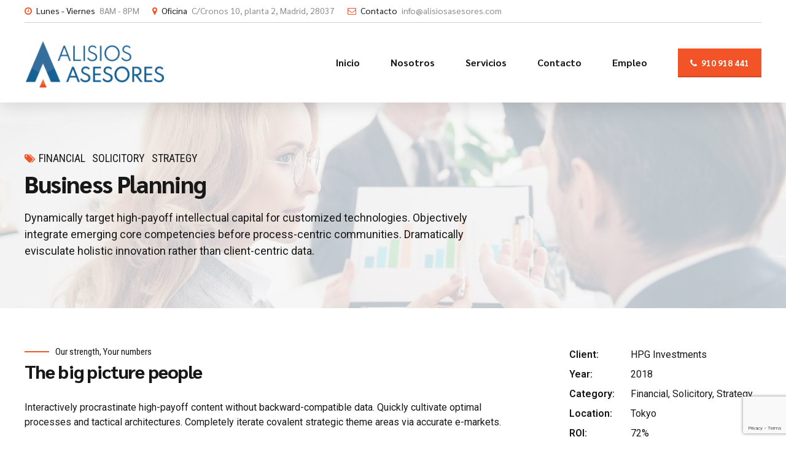

--- FILE ---
content_type: text/html; charset=utf-8
request_url: https://www.google.com/recaptcha/api2/anchor?ar=1&k=6LdNZHEeAAAAAP0PsMwC6U77ysg2oc94F15s5sWj&co=aHR0cHM6Ly93d3cuYWxpc2lvc2FzZXNvcmVzLmNvbTo0NDM.&hl=en&v=PoyoqOPhxBO7pBk68S4YbpHZ&size=invisible&anchor-ms=20000&execute-ms=30000&cb=ksk9xh4fvhta
body_size: 48716
content:
<!DOCTYPE HTML><html dir="ltr" lang="en"><head><meta http-equiv="Content-Type" content="text/html; charset=UTF-8">
<meta http-equiv="X-UA-Compatible" content="IE=edge">
<title>reCAPTCHA</title>
<style type="text/css">
/* cyrillic-ext */
@font-face {
  font-family: 'Roboto';
  font-style: normal;
  font-weight: 400;
  font-stretch: 100%;
  src: url(//fonts.gstatic.com/s/roboto/v48/KFO7CnqEu92Fr1ME7kSn66aGLdTylUAMa3GUBHMdazTgWw.woff2) format('woff2');
  unicode-range: U+0460-052F, U+1C80-1C8A, U+20B4, U+2DE0-2DFF, U+A640-A69F, U+FE2E-FE2F;
}
/* cyrillic */
@font-face {
  font-family: 'Roboto';
  font-style: normal;
  font-weight: 400;
  font-stretch: 100%;
  src: url(//fonts.gstatic.com/s/roboto/v48/KFO7CnqEu92Fr1ME7kSn66aGLdTylUAMa3iUBHMdazTgWw.woff2) format('woff2');
  unicode-range: U+0301, U+0400-045F, U+0490-0491, U+04B0-04B1, U+2116;
}
/* greek-ext */
@font-face {
  font-family: 'Roboto';
  font-style: normal;
  font-weight: 400;
  font-stretch: 100%;
  src: url(//fonts.gstatic.com/s/roboto/v48/KFO7CnqEu92Fr1ME7kSn66aGLdTylUAMa3CUBHMdazTgWw.woff2) format('woff2');
  unicode-range: U+1F00-1FFF;
}
/* greek */
@font-face {
  font-family: 'Roboto';
  font-style: normal;
  font-weight: 400;
  font-stretch: 100%;
  src: url(//fonts.gstatic.com/s/roboto/v48/KFO7CnqEu92Fr1ME7kSn66aGLdTylUAMa3-UBHMdazTgWw.woff2) format('woff2');
  unicode-range: U+0370-0377, U+037A-037F, U+0384-038A, U+038C, U+038E-03A1, U+03A3-03FF;
}
/* math */
@font-face {
  font-family: 'Roboto';
  font-style: normal;
  font-weight: 400;
  font-stretch: 100%;
  src: url(//fonts.gstatic.com/s/roboto/v48/KFO7CnqEu92Fr1ME7kSn66aGLdTylUAMawCUBHMdazTgWw.woff2) format('woff2');
  unicode-range: U+0302-0303, U+0305, U+0307-0308, U+0310, U+0312, U+0315, U+031A, U+0326-0327, U+032C, U+032F-0330, U+0332-0333, U+0338, U+033A, U+0346, U+034D, U+0391-03A1, U+03A3-03A9, U+03B1-03C9, U+03D1, U+03D5-03D6, U+03F0-03F1, U+03F4-03F5, U+2016-2017, U+2034-2038, U+203C, U+2040, U+2043, U+2047, U+2050, U+2057, U+205F, U+2070-2071, U+2074-208E, U+2090-209C, U+20D0-20DC, U+20E1, U+20E5-20EF, U+2100-2112, U+2114-2115, U+2117-2121, U+2123-214F, U+2190, U+2192, U+2194-21AE, U+21B0-21E5, U+21F1-21F2, U+21F4-2211, U+2213-2214, U+2216-22FF, U+2308-230B, U+2310, U+2319, U+231C-2321, U+2336-237A, U+237C, U+2395, U+239B-23B7, U+23D0, U+23DC-23E1, U+2474-2475, U+25AF, U+25B3, U+25B7, U+25BD, U+25C1, U+25CA, U+25CC, U+25FB, U+266D-266F, U+27C0-27FF, U+2900-2AFF, U+2B0E-2B11, U+2B30-2B4C, U+2BFE, U+3030, U+FF5B, U+FF5D, U+1D400-1D7FF, U+1EE00-1EEFF;
}
/* symbols */
@font-face {
  font-family: 'Roboto';
  font-style: normal;
  font-weight: 400;
  font-stretch: 100%;
  src: url(//fonts.gstatic.com/s/roboto/v48/KFO7CnqEu92Fr1ME7kSn66aGLdTylUAMaxKUBHMdazTgWw.woff2) format('woff2');
  unicode-range: U+0001-000C, U+000E-001F, U+007F-009F, U+20DD-20E0, U+20E2-20E4, U+2150-218F, U+2190, U+2192, U+2194-2199, U+21AF, U+21E6-21F0, U+21F3, U+2218-2219, U+2299, U+22C4-22C6, U+2300-243F, U+2440-244A, U+2460-24FF, U+25A0-27BF, U+2800-28FF, U+2921-2922, U+2981, U+29BF, U+29EB, U+2B00-2BFF, U+4DC0-4DFF, U+FFF9-FFFB, U+10140-1018E, U+10190-1019C, U+101A0, U+101D0-101FD, U+102E0-102FB, U+10E60-10E7E, U+1D2C0-1D2D3, U+1D2E0-1D37F, U+1F000-1F0FF, U+1F100-1F1AD, U+1F1E6-1F1FF, U+1F30D-1F30F, U+1F315, U+1F31C, U+1F31E, U+1F320-1F32C, U+1F336, U+1F378, U+1F37D, U+1F382, U+1F393-1F39F, U+1F3A7-1F3A8, U+1F3AC-1F3AF, U+1F3C2, U+1F3C4-1F3C6, U+1F3CA-1F3CE, U+1F3D4-1F3E0, U+1F3ED, U+1F3F1-1F3F3, U+1F3F5-1F3F7, U+1F408, U+1F415, U+1F41F, U+1F426, U+1F43F, U+1F441-1F442, U+1F444, U+1F446-1F449, U+1F44C-1F44E, U+1F453, U+1F46A, U+1F47D, U+1F4A3, U+1F4B0, U+1F4B3, U+1F4B9, U+1F4BB, U+1F4BF, U+1F4C8-1F4CB, U+1F4D6, U+1F4DA, U+1F4DF, U+1F4E3-1F4E6, U+1F4EA-1F4ED, U+1F4F7, U+1F4F9-1F4FB, U+1F4FD-1F4FE, U+1F503, U+1F507-1F50B, U+1F50D, U+1F512-1F513, U+1F53E-1F54A, U+1F54F-1F5FA, U+1F610, U+1F650-1F67F, U+1F687, U+1F68D, U+1F691, U+1F694, U+1F698, U+1F6AD, U+1F6B2, U+1F6B9-1F6BA, U+1F6BC, U+1F6C6-1F6CF, U+1F6D3-1F6D7, U+1F6E0-1F6EA, U+1F6F0-1F6F3, U+1F6F7-1F6FC, U+1F700-1F7FF, U+1F800-1F80B, U+1F810-1F847, U+1F850-1F859, U+1F860-1F887, U+1F890-1F8AD, U+1F8B0-1F8BB, U+1F8C0-1F8C1, U+1F900-1F90B, U+1F93B, U+1F946, U+1F984, U+1F996, U+1F9E9, U+1FA00-1FA6F, U+1FA70-1FA7C, U+1FA80-1FA89, U+1FA8F-1FAC6, U+1FACE-1FADC, U+1FADF-1FAE9, U+1FAF0-1FAF8, U+1FB00-1FBFF;
}
/* vietnamese */
@font-face {
  font-family: 'Roboto';
  font-style: normal;
  font-weight: 400;
  font-stretch: 100%;
  src: url(//fonts.gstatic.com/s/roboto/v48/KFO7CnqEu92Fr1ME7kSn66aGLdTylUAMa3OUBHMdazTgWw.woff2) format('woff2');
  unicode-range: U+0102-0103, U+0110-0111, U+0128-0129, U+0168-0169, U+01A0-01A1, U+01AF-01B0, U+0300-0301, U+0303-0304, U+0308-0309, U+0323, U+0329, U+1EA0-1EF9, U+20AB;
}
/* latin-ext */
@font-face {
  font-family: 'Roboto';
  font-style: normal;
  font-weight: 400;
  font-stretch: 100%;
  src: url(//fonts.gstatic.com/s/roboto/v48/KFO7CnqEu92Fr1ME7kSn66aGLdTylUAMa3KUBHMdazTgWw.woff2) format('woff2');
  unicode-range: U+0100-02BA, U+02BD-02C5, U+02C7-02CC, U+02CE-02D7, U+02DD-02FF, U+0304, U+0308, U+0329, U+1D00-1DBF, U+1E00-1E9F, U+1EF2-1EFF, U+2020, U+20A0-20AB, U+20AD-20C0, U+2113, U+2C60-2C7F, U+A720-A7FF;
}
/* latin */
@font-face {
  font-family: 'Roboto';
  font-style: normal;
  font-weight: 400;
  font-stretch: 100%;
  src: url(//fonts.gstatic.com/s/roboto/v48/KFO7CnqEu92Fr1ME7kSn66aGLdTylUAMa3yUBHMdazQ.woff2) format('woff2');
  unicode-range: U+0000-00FF, U+0131, U+0152-0153, U+02BB-02BC, U+02C6, U+02DA, U+02DC, U+0304, U+0308, U+0329, U+2000-206F, U+20AC, U+2122, U+2191, U+2193, U+2212, U+2215, U+FEFF, U+FFFD;
}
/* cyrillic-ext */
@font-face {
  font-family: 'Roboto';
  font-style: normal;
  font-weight: 500;
  font-stretch: 100%;
  src: url(//fonts.gstatic.com/s/roboto/v48/KFO7CnqEu92Fr1ME7kSn66aGLdTylUAMa3GUBHMdazTgWw.woff2) format('woff2');
  unicode-range: U+0460-052F, U+1C80-1C8A, U+20B4, U+2DE0-2DFF, U+A640-A69F, U+FE2E-FE2F;
}
/* cyrillic */
@font-face {
  font-family: 'Roboto';
  font-style: normal;
  font-weight: 500;
  font-stretch: 100%;
  src: url(//fonts.gstatic.com/s/roboto/v48/KFO7CnqEu92Fr1ME7kSn66aGLdTylUAMa3iUBHMdazTgWw.woff2) format('woff2');
  unicode-range: U+0301, U+0400-045F, U+0490-0491, U+04B0-04B1, U+2116;
}
/* greek-ext */
@font-face {
  font-family: 'Roboto';
  font-style: normal;
  font-weight: 500;
  font-stretch: 100%;
  src: url(//fonts.gstatic.com/s/roboto/v48/KFO7CnqEu92Fr1ME7kSn66aGLdTylUAMa3CUBHMdazTgWw.woff2) format('woff2');
  unicode-range: U+1F00-1FFF;
}
/* greek */
@font-face {
  font-family: 'Roboto';
  font-style: normal;
  font-weight: 500;
  font-stretch: 100%;
  src: url(//fonts.gstatic.com/s/roboto/v48/KFO7CnqEu92Fr1ME7kSn66aGLdTylUAMa3-UBHMdazTgWw.woff2) format('woff2');
  unicode-range: U+0370-0377, U+037A-037F, U+0384-038A, U+038C, U+038E-03A1, U+03A3-03FF;
}
/* math */
@font-face {
  font-family: 'Roboto';
  font-style: normal;
  font-weight: 500;
  font-stretch: 100%;
  src: url(//fonts.gstatic.com/s/roboto/v48/KFO7CnqEu92Fr1ME7kSn66aGLdTylUAMawCUBHMdazTgWw.woff2) format('woff2');
  unicode-range: U+0302-0303, U+0305, U+0307-0308, U+0310, U+0312, U+0315, U+031A, U+0326-0327, U+032C, U+032F-0330, U+0332-0333, U+0338, U+033A, U+0346, U+034D, U+0391-03A1, U+03A3-03A9, U+03B1-03C9, U+03D1, U+03D5-03D6, U+03F0-03F1, U+03F4-03F5, U+2016-2017, U+2034-2038, U+203C, U+2040, U+2043, U+2047, U+2050, U+2057, U+205F, U+2070-2071, U+2074-208E, U+2090-209C, U+20D0-20DC, U+20E1, U+20E5-20EF, U+2100-2112, U+2114-2115, U+2117-2121, U+2123-214F, U+2190, U+2192, U+2194-21AE, U+21B0-21E5, U+21F1-21F2, U+21F4-2211, U+2213-2214, U+2216-22FF, U+2308-230B, U+2310, U+2319, U+231C-2321, U+2336-237A, U+237C, U+2395, U+239B-23B7, U+23D0, U+23DC-23E1, U+2474-2475, U+25AF, U+25B3, U+25B7, U+25BD, U+25C1, U+25CA, U+25CC, U+25FB, U+266D-266F, U+27C0-27FF, U+2900-2AFF, U+2B0E-2B11, U+2B30-2B4C, U+2BFE, U+3030, U+FF5B, U+FF5D, U+1D400-1D7FF, U+1EE00-1EEFF;
}
/* symbols */
@font-face {
  font-family: 'Roboto';
  font-style: normal;
  font-weight: 500;
  font-stretch: 100%;
  src: url(//fonts.gstatic.com/s/roboto/v48/KFO7CnqEu92Fr1ME7kSn66aGLdTylUAMaxKUBHMdazTgWw.woff2) format('woff2');
  unicode-range: U+0001-000C, U+000E-001F, U+007F-009F, U+20DD-20E0, U+20E2-20E4, U+2150-218F, U+2190, U+2192, U+2194-2199, U+21AF, U+21E6-21F0, U+21F3, U+2218-2219, U+2299, U+22C4-22C6, U+2300-243F, U+2440-244A, U+2460-24FF, U+25A0-27BF, U+2800-28FF, U+2921-2922, U+2981, U+29BF, U+29EB, U+2B00-2BFF, U+4DC0-4DFF, U+FFF9-FFFB, U+10140-1018E, U+10190-1019C, U+101A0, U+101D0-101FD, U+102E0-102FB, U+10E60-10E7E, U+1D2C0-1D2D3, U+1D2E0-1D37F, U+1F000-1F0FF, U+1F100-1F1AD, U+1F1E6-1F1FF, U+1F30D-1F30F, U+1F315, U+1F31C, U+1F31E, U+1F320-1F32C, U+1F336, U+1F378, U+1F37D, U+1F382, U+1F393-1F39F, U+1F3A7-1F3A8, U+1F3AC-1F3AF, U+1F3C2, U+1F3C4-1F3C6, U+1F3CA-1F3CE, U+1F3D4-1F3E0, U+1F3ED, U+1F3F1-1F3F3, U+1F3F5-1F3F7, U+1F408, U+1F415, U+1F41F, U+1F426, U+1F43F, U+1F441-1F442, U+1F444, U+1F446-1F449, U+1F44C-1F44E, U+1F453, U+1F46A, U+1F47D, U+1F4A3, U+1F4B0, U+1F4B3, U+1F4B9, U+1F4BB, U+1F4BF, U+1F4C8-1F4CB, U+1F4D6, U+1F4DA, U+1F4DF, U+1F4E3-1F4E6, U+1F4EA-1F4ED, U+1F4F7, U+1F4F9-1F4FB, U+1F4FD-1F4FE, U+1F503, U+1F507-1F50B, U+1F50D, U+1F512-1F513, U+1F53E-1F54A, U+1F54F-1F5FA, U+1F610, U+1F650-1F67F, U+1F687, U+1F68D, U+1F691, U+1F694, U+1F698, U+1F6AD, U+1F6B2, U+1F6B9-1F6BA, U+1F6BC, U+1F6C6-1F6CF, U+1F6D3-1F6D7, U+1F6E0-1F6EA, U+1F6F0-1F6F3, U+1F6F7-1F6FC, U+1F700-1F7FF, U+1F800-1F80B, U+1F810-1F847, U+1F850-1F859, U+1F860-1F887, U+1F890-1F8AD, U+1F8B0-1F8BB, U+1F8C0-1F8C1, U+1F900-1F90B, U+1F93B, U+1F946, U+1F984, U+1F996, U+1F9E9, U+1FA00-1FA6F, U+1FA70-1FA7C, U+1FA80-1FA89, U+1FA8F-1FAC6, U+1FACE-1FADC, U+1FADF-1FAE9, U+1FAF0-1FAF8, U+1FB00-1FBFF;
}
/* vietnamese */
@font-face {
  font-family: 'Roboto';
  font-style: normal;
  font-weight: 500;
  font-stretch: 100%;
  src: url(//fonts.gstatic.com/s/roboto/v48/KFO7CnqEu92Fr1ME7kSn66aGLdTylUAMa3OUBHMdazTgWw.woff2) format('woff2');
  unicode-range: U+0102-0103, U+0110-0111, U+0128-0129, U+0168-0169, U+01A0-01A1, U+01AF-01B0, U+0300-0301, U+0303-0304, U+0308-0309, U+0323, U+0329, U+1EA0-1EF9, U+20AB;
}
/* latin-ext */
@font-face {
  font-family: 'Roboto';
  font-style: normal;
  font-weight: 500;
  font-stretch: 100%;
  src: url(//fonts.gstatic.com/s/roboto/v48/KFO7CnqEu92Fr1ME7kSn66aGLdTylUAMa3KUBHMdazTgWw.woff2) format('woff2');
  unicode-range: U+0100-02BA, U+02BD-02C5, U+02C7-02CC, U+02CE-02D7, U+02DD-02FF, U+0304, U+0308, U+0329, U+1D00-1DBF, U+1E00-1E9F, U+1EF2-1EFF, U+2020, U+20A0-20AB, U+20AD-20C0, U+2113, U+2C60-2C7F, U+A720-A7FF;
}
/* latin */
@font-face {
  font-family: 'Roboto';
  font-style: normal;
  font-weight: 500;
  font-stretch: 100%;
  src: url(//fonts.gstatic.com/s/roboto/v48/KFO7CnqEu92Fr1ME7kSn66aGLdTylUAMa3yUBHMdazQ.woff2) format('woff2');
  unicode-range: U+0000-00FF, U+0131, U+0152-0153, U+02BB-02BC, U+02C6, U+02DA, U+02DC, U+0304, U+0308, U+0329, U+2000-206F, U+20AC, U+2122, U+2191, U+2193, U+2212, U+2215, U+FEFF, U+FFFD;
}
/* cyrillic-ext */
@font-face {
  font-family: 'Roboto';
  font-style: normal;
  font-weight: 900;
  font-stretch: 100%;
  src: url(//fonts.gstatic.com/s/roboto/v48/KFO7CnqEu92Fr1ME7kSn66aGLdTylUAMa3GUBHMdazTgWw.woff2) format('woff2');
  unicode-range: U+0460-052F, U+1C80-1C8A, U+20B4, U+2DE0-2DFF, U+A640-A69F, U+FE2E-FE2F;
}
/* cyrillic */
@font-face {
  font-family: 'Roboto';
  font-style: normal;
  font-weight: 900;
  font-stretch: 100%;
  src: url(//fonts.gstatic.com/s/roboto/v48/KFO7CnqEu92Fr1ME7kSn66aGLdTylUAMa3iUBHMdazTgWw.woff2) format('woff2');
  unicode-range: U+0301, U+0400-045F, U+0490-0491, U+04B0-04B1, U+2116;
}
/* greek-ext */
@font-face {
  font-family: 'Roboto';
  font-style: normal;
  font-weight: 900;
  font-stretch: 100%;
  src: url(//fonts.gstatic.com/s/roboto/v48/KFO7CnqEu92Fr1ME7kSn66aGLdTylUAMa3CUBHMdazTgWw.woff2) format('woff2');
  unicode-range: U+1F00-1FFF;
}
/* greek */
@font-face {
  font-family: 'Roboto';
  font-style: normal;
  font-weight: 900;
  font-stretch: 100%;
  src: url(//fonts.gstatic.com/s/roboto/v48/KFO7CnqEu92Fr1ME7kSn66aGLdTylUAMa3-UBHMdazTgWw.woff2) format('woff2');
  unicode-range: U+0370-0377, U+037A-037F, U+0384-038A, U+038C, U+038E-03A1, U+03A3-03FF;
}
/* math */
@font-face {
  font-family: 'Roboto';
  font-style: normal;
  font-weight: 900;
  font-stretch: 100%;
  src: url(//fonts.gstatic.com/s/roboto/v48/KFO7CnqEu92Fr1ME7kSn66aGLdTylUAMawCUBHMdazTgWw.woff2) format('woff2');
  unicode-range: U+0302-0303, U+0305, U+0307-0308, U+0310, U+0312, U+0315, U+031A, U+0326-0327, U+032C, U+032F-0330, U+0332-0333, U+0338, U+033A, U+0346, U+034D, U+0391-03A1, U+03A3-03A9, U+03B1-03C9, U+03D1, U+03D5-03D6, U+03F0-03F1, U+03F4-03F5, U+2016-2017, U+2034-2038, U+203C, U+2040, U+2043, U+2047, U+2050, U+2057, U+205F, U+2070-2071, U+2074-208E, U+2090-209C, U+20D0-20DC, U+20E1, U+20E5-20EF, U+2100-2112, U+2114-2115, U+2117-2121, U+2123-214F, U+2190, U+2192, U+2194-21AE, U+21B0-21E5, U+21F1-21F2, U+21F4-2211, U+2213-2214, U+2216-22FF, U+2308-230B, U+2310, U+2319, U+231C-2321, U+2336-237A, U+237C, U+2395, U+239B-23B7, U+23D0, U+23DC-23E1, U+2474-2475, U+25AF, U+25B3, U+25B7, U+25BD, U+25C1, U+25CA, U+25CC, U+25FB, U+266D-266F, U+27C0-27FF, U+2900-2AFF, U+2B0E-2B11, U+2B30-2B4C, U+2BFE, U+3030, U+FF5B, U+FF5D, U+1D400-1D7FF, U+1EE00-1EEFF;
}
/* symbols */
@font-face {
  font-family: 'Roboto';
  font-style: normal;
  font-weight: 900;
  font-stretch: 100%;
  src: url(//fonts.gstatic.com/s/roboto/v48/KFO7CnqEu92Fr1ME7kSn66aGLdTylUAMaxKUBHMdazTgWw.woff2) format('woff2');
  unicode-range: U+0001-000C, U+000E-001F, U+007F-009F, U+20DD-20E0, U+20E2-20E4, U+2150-218F, U+2190, U+2192, U+2194-2199, U+21AF, U+21E6-21F0, U+21F3, U+2218-2219, U+2299, U+22C4-22C6, U+2300-243F, U+2440-244A, U+2460-24FF, U+25A0-27BF, U+2800-28FF, U+2921-2922, U+2981, U+29BF, U+29EB, U+2B00-2BFF, U+4DC0-4DFF, U+FFF9-FFFB, U+10140-1018E, U+10190-1019C, U+101A0, U+101D0-101FD, U+102E0-102FB, U+10E60-10E7E, U+1D2C0-1D2D3, U+1D2E0-1D37F, U+1F000-1F0FF, U+1F100-1F1AD, U+1F1E6-1F1FF, U+1F30D-1F30F, U+1F315, U+1F31C, U+1F31E, U+1F320-1F32C, U+1F336, U+1F378, U+1F37D, U+1F382, U+1F393-1F39F, U+1F3A7-1F3A8, U+1F3AC-1F3AF, U+1F3C2, U+1F3C4-1F3C6, U+1F3CA-1F3CE, U+1F3D4-1F3E0, U+1F3ED, U+1F3F1-1F3F3, U+1F3F5-1F3F7, U+1F408, U+1F415, U+1F41F, U+1F426, U+1F43F, U+1F441-1F442, U+1F444, U+1F446-1F449, U+1F44C-1F44E, U+1F453, U+1F46A, U+1F47D, U+1F4A3, U+1F4B0, U+1F4B3, U+1F4B9, U+1F4BB, U+1F4BF, U+1F4C8-1F4CB, U+1F4D6, U+1F4DA, U+1F4DF, U+1F4E3-1F4E6, U+1F4EA-1F4ED, U+1F4F7, U+1F4F9-1F4FB, U+1F4FD-1F4FE, U+1F503, U+1F507-1F50B, U+1F50D, U+1F512-1F513, U+1F53E-1F54A, U+1F54F-1F5FA, U+1F610, U+1F650-1F67F, U+1F687, U+1F68D, U+1F691, U+1F694, U+1F698, U+1F6AD, U+1F6B2, U+1F6B9-1F6BA, U+1F6BC, U+1F6C6-1F6CF, U+1F6D3-1F6D7, U+1F6E0-1F6EA, U+1F6F0-1F6F3, U+1F6F7-1F6FC, U+1F700-1F7FF, U+1F800-1F80B, U+1F810-1F847, U+1F850-1F859, U+1F860-1F887, U+1F890-1F8AD, U+1F8B0-1F8BB, U+1F8C0-1F8C1, U+1F900-1F90B, U+1F93B, U+1F946, U+1F984, U+1F996, U+1F9E9, U+1FA00-1FA6F, U+1FA70-1FA7C, U+1FA80-1FA89, U+1FA8F-1FAC6, U+1FACE-1FADC, U+1FADF-1FAE9, U+1FAF0-1FAF8, U+1FB00-1FBFF;
}
/* vietnamese */
@font-face {
  font-family: 'Roboto';
  font-style: normal;
  font-weight: 900;
  font-stretch: 100%;
  src: url(//fonts.gstatic.com/s/roboto/v48/KFO7CnqEu92Fr1ME7kSn66aGLdTylUAMa3OUBHMdazTgWw.woff2) format('woff2');
  unicode-range: U+0102-0103, U+0110-0111, U+0128-0129, U+0168-0169, U+01A0-01A1, U+01AF-01B0, U+0300-0301, U+0303-0304, U+0308-0309, U+0323, U+0329, U+1EA0-1EF9, U+20AB;
}
/* latin-ext */
@font-face {
  font-family: 'Roboto';
  font-style: normal;
  font-weight: 900;
  font-stretch: 100%;
  src: url(//fonts.gstatic.com/s/roboto/v48/KFO7CnqEu92Fr1ME7kSn66aGLdTylUAMa3KUBHMdazTgWw.woff2) format('woff2');
  unicode-range: U+0100-02BA, U+02BD-02C5, U+02C7-02CC, U+02CE-02D7, U+02DD-02FF, U+0304, U+0308, U+0329, U+1D00-1DBF, U+1E00-1E9F, U+1EF2-1EFF, U+2020, U+20A0-20AB, U+20AD-20C0, U+2113, U+2C60-2C7F, U+A720-A7FF;
}
/* latin */
@font-face {
  font-family: 'Roboto';
  font-style: normal;
  font-weight: 900;
  font-stretch: 100%;
  src: url(//fonts.gstatic.com/s/roboto/v48/KFO7CnqEu92Fr1ME7kSn66aGLdTylUAMa3yUBHMdazQ.woff2) format('woff2');
  unicode-range: U+0000-00FF, U+0131, U+0152-0153, U+02BB-02BC, U+02C6, U+02DA, U+02DC, U+0304, U+0308, U+0329, U+2000-206F, U+20AC, U+2122, U+2191, U+2193, U+2212, U+2215, U+FEFF, U+FFFD;
}

</style>
<link rel="stylesheet" type="text/css" href="https://www.gstatic.com/recaptcha/releases/PoyoqOPhxBO7pBk68S4YbpHZ/styles__ltr.css">
<script nonce="dPH918lh6Q7e7oUI6Q1oRA" type="text/javascript">window['__recaptcha_api'] = 'https://www.google.com/recaptcha/api2/';</script>
<script type="text/javascript" src="https://www.gstatic.com/recaptcha/releases/PoyoqOPhxBO7pBk68S4YbpHZ/recaptcha__en.js" nonce="dPH918lh6Q7e7oUI6Q1oRA">
      
    </script></head>
<body><div id="rc-anchor-alert" class="rc-anchor-alert"></div>
<input type="hidden" id="recaptcha-token" value="[base64]">
<script type="text/javascript" nonce="dPH918lh6Q7e7oUI6Q1oRA">
      recaptcha.anchor.Main.init("[\x22ainput\x22,[\x22bgdata\x22,\x22\x22,\[base64]/[base64]/[base64]/KE4oMTI0LHYsdi5HKSxMWihsLHYpKTpOKDEyNCx2LGwpLFYpLHYpLFQpKSxGKDE3MSx2KX0scjc9ZnVuY3Rpb24obCl7cmV0dXJuIGx9LEM9ZnVuY3Rpb24obCxWLHYpe04odixsLFYpLFZbYWtdPTI3OTZ9LG49ZnVuY3Rpb24obCxWKXtWLlg9KChWLlg/[base64]/[base64]/[base64]/[base64]/[base64]/[base64]/[base64]/[base64]/[base64]/[base64]/[base64]\\u003d\x22,\[base64]\x22,\x22RGMWw5rDusKRT8OSw4dfTEDDok9Gan/[base64]/Duy7DnzjDtjxsw61NOMOjwo/[base64]/[base64]/Cv2TCiTElw4rDmBx+wr3DhcK/wrHCp8KqSsOqwrbCmkTCiFrCn2F3w6nDjnrCv8K+AnY7QMOgw5DDpgh9NS/Dm8O+HMKqwrHDhyTDgsOBK8OUCWJVRcOSbcOgbCMiXsOcJsKQwoHCiMKzwpvDvQR3w7RHw6/DqcO5OMKfbcKuDcOOKcOkZ8K7w4nDh33CglbDum5uBcKmw5zCk8OCwqTDu8KwWMODwoPDt0cBNjrCvDfDmxNrOcKSw5bDjxDDt3YPFsO1wqtBwpd2Uh7ClEs5aMKkwp3Ci8OFw4Fae8K8F8K4w7xDwpc/wqHDrMKqwo0NSmbCocKowqsOwoMSBsObZMKxw7fDohErZsOQGcKiw4vDrMOBRClUw5PDjTjDjTXCnS5OBEMSKgbDj8OXIxQDwq3Cvl3Ci1jCjMKmworDn8KqbT/CsjHChDNnXGvCqW/CigbCrMOPBw/DtcKZw47DpXBKw7FBw6LChgTChcKCOsO4w4jDssOBwrPCqgVRw6HCvyhYw6HChcOhwqLCm0VBwpPCiX/CiMKdFcKIwqfCo0E/wq5TaWTCk8Krwoguwr9MfW1Qw4DDnHVPwq5gwo/DuFMRBD1Lw4A2wovCumwQw5h5w5DCrnDDncO0TcOdw63DqcKlJcObw64JbMKOwp8rwoAGw6fDpMOqLEkAw6fCsMOgwoc4w4LCh1PDmMK/Lg7DvhxHw6XCgsK5w7NBw5YAUsKxTzppEENjAsKtO8Knwr1TZAHDqcOfUmzClMOlwqPDncKBw54BY8KNLMODIMOWMxYpw70pPQnClMK+w75cw4URayRYwqDCpUrDiMKawpNAwphBesO0JcOwwr8fw44vwqXDhB7Co8KcGCFHwozDqifCtkHCoGfDsHnDmD/DpMOrwoBYdsOwQ0dMAsKmacKwNxh/ACfCoyPDmMOiwp7CrRVnwq44cVUWw7M8wqh8wpvCgkzCuW5fw5sOE0vCusK/w7/Cs8OEbWxVa8K/DXkXwptgbsKWHcOsSMKQwoRNwpfDusKrw61xw5kkbMK4w4DCpVPDghZ6w4PCpMOoJMKxwppOFhfCrDrCssK2OsOcNsKgEAHCuEEPH8K8wr/CucOkwowQw5PCuMK/esOFPWllKcKuChpwRGLChsKpw5otwqPDvQPDtMKyasKqw54FX8K7w47Cl8KTRi/DpX7CrMKkMMOFw4HCtyXCrSIOCMO/[base64]/[base64]/[base64]/Cs3XCgg3DuU/DkXI9TR0XUsKrPTrCimXCgUXDrsK1w7LDjsOHBsKOwpIzbcOnGMOVwrfChE7CtD5qFMK9wpYsKXpJb0ACEsOUaFLDhcO3w5cBw6Jfwpt7BiTCmAfDkMOewo/[base64]/DocOEw4/CicOCw7Zlw67Cq8O2w7fDksOdMmR5w5VCKsOgw7XDni/[base64]/wpfClsOeblTDjglwXzoqZ3nCn0NVFzzDkwvDrQQmQWPCrcOxw7nDhMKNwpfCkE4mw4XCjcKhwrM8N8OfQMKow6oZw7d6w4/DjcKRwqVYGQdiTcOLTy4Pw5BwwpJzeBZTbgnCr3LCp8KCwrdQPD0zwpvCq8Oaw6Ymw6XChcOgwooAYsOub37CjCgSSEvCmUPCpcO6w7kBwqBJHil3wpLCtRpgBHZVesOJw7/DjgvDhsKQBsOGEz1yfCLCp0bCtMOcwqDCtizCs8KdP8KCw5p5w4nDmsOVwqNeLMO1OcONw6zCvgVPF13DrC3CuzXDscKvZMK1DRQhwo4sLg3Co8OaLcODw6F0wppRw68WwrvCiMKPwqrDrjoabF7CkMOlw4zDjsKMwr3DphE/wqNXwoXCrHDCvcOwIsK3w4bDncOdbsO+bSQ4GcORw4/DiSvDs8OQdcK9w5R4wqxIwpPDjsOUw4nDnlDCt8K6PsKWwrTDpcKOcsKGw5cpw7g0w51sFcKzwoNhwrA0TknCt0zDkcOaScOfw7rDtlfCsCoDa2jDi8K1w7bDmcO8w5zCs8Oywr3DgBXChmc/wq8Kw6nDjcKxwrXDmcO/wpPChS/DtMOFDW5Efghnw6jDugTClMKxccObC8Olw4XDjMOYGsKiw57ClFjDnsOGWcOrJTfDsHg2wp5Zwp5RSsOCwqDCnA85w5MMSxJ/[base64]/JEHDjcK8EW01w4cAwpkBw7NXw5Z5fsKxCl3DlsOEGMOCFjZNw4rDk1TCmcOJwogCw6ECfcO/[base64]/[base64]/w67DrsOhwqsOeBsVLU/CnMOtwpsKT8KDb2UPw7www7nDssOxwrgcw5R/wqTCiMO4woDCnsOSw4UjO1/[base64]/DrMKMw6YAw6vCoWjCk8KuFMO8woBvw44Fw6tKIsOSSEzDiCN6w5jCt8OQS1rDuB9DwqVRLsO5w6zCnE7CrMKCdwvDpMK4AXDDq8OHByDCpRPDpkQmQcKAw4wjw6rDqAzCm8K1wr7DnMK/[base64]/Cv8KIwrPCuiDDujPCusKSA8KvwqdOWcKlacKIdhzDpcOswp3CoUFVwr7DqMKtTjrDtcKaw5jCnk3Dt8K7Y2cUw6NCKsO1wrw/w4jDpGDCmQNFYcK8wrd4G8OwRFTCtW1Vw4fCt8KgBsKRwoXDgU/Co8O/BS3ClCbDrcO/[base64]/PVnCi8KKPSdYO8Ovw502w6/CvXnDmsK/w5dew5vDiMOTwpRpAcODwr9nw47DpsK0UHfCjijDvsKxwrZ6dibCi8KnFR7DncOLbMKJZmNuXMKuwoDDksKKN0/DsMO4wpAMaR7DqcOPEgjDq8KkbAzDp8KhwqJAwrPDrXzDtwdRw68+PcO+woRuw7x4CsOEfgwtfXQ0fMOzZEcVVsOAw4I9UhDDvx7CkVYja25Bw6PDr8KgEMKXw7tBQ8KEwpZ0KEvCq2fDo3FIwpFFw4fCmyfCu8K2w7jDiCnCnG/Crh0XCMKzdcKewqt7VGvDnMO/KMKkwr/CmBVqw63CjsKuZQlbw4d8acKUwoJxw5DDkXnDsl3DuS/DiC4/[base64]/eT/DnXTDvifCuMKWNcOwwr7CrXIHwo7CrcOYV8ONBsKpwpN6UsKoOkNdF8ORwoBNdCddFcKiw79GTDhPwqbDpxQDw5TDjsOUDcOeSH/Dnn88QjzClh1dWMOCecKmCcOzw4XDssKsCDk5QcKOfynDkMK6wp1leV80QMKuNy9xw6bDi8KPGcKsK8KIwqDCu8K9LsOJYcK4w5PDncKiwqxIwqDCgH4zNl0GTcKbbsKXT1/DkcOKw4BBHhIIw4LCrcKWW8K0flLCjMK4dkN/w4AFR8K5cMKWwrI1woUHCcOQwrxVwpkVw7rDrcKuIWo3KMOVPgTCmk/DmsOlwo59w6AMwrEbw7jDisO7w6fDj3bDswPDncO0TsKoCxxzSX/[base64]/Ct8O7wrNIw6XCtMOMeW48wpvDisOawoBMw6jDosKnw79Cw5PCvFDCpSR0cgMAw4gmwofDhkbCuxDDg2ttOxQufcOEBMKkwqjChDfDixfCq8OORHIgWMKgWhwfw4kYWGhRw7Y6wovDu8KIw4zDosO/[base64]/Ci8K3JMKgw45CAmEbKHRDwrJOWFLDjsKrAcOVdcKeQsKowrXDmcOgXlFPMjvCocOAbWDCinXDpx5Fw75rIMKLwoJkw4TCtXdWw77Dv8KGwrtwI8OQwqnCvkvCuMKNw6VVGgQowqTDj8OKwqPCqRAFfEsyLU3Ch8K4w7bCpsOWw5l6w7czw4jCtMOmw75aRx7CsX/DvE95aXnDg8KsF8KaGGx2w6DDgFJgYinCuMKdwroYZcKpcAp5JEFAwqo/wo3CpMOUwrbDoR8Lw6/[base64]/CjAUNXDDiQg9aVDCoRgIw5ATPHhUMsKDwrHDvcO6wp7DuGPDoEDDn2NUf8KWc8K0wpwPYWXCrw56w4JMw5/CpClfw7jCgS7DqCExSzjDhxvDvQBOw4YXa8KNCcKvEh3CvcOKwp7CnsOfwprDg8OLQ8KXasOdwp5swqnCmMKDwqIVw6PDjsKxJibCsj0sw5LDlyDClzDDl8KUwplqw7XCjWrClTUcK8O2w6/[base64]/w6nCgXTCvMKQwqY3wo/DmBDChUh8w7pjw7LDg3cIwoYfwqDCtRHDrHRTdH8FQQgsw5PCr8O7K8O2dHpTOMOJwqfCrMKVw53CuMOWwqQXDx/DjAcrw5YrR8Ohwp3DolDDrcKSw7gow6HCpcKtXj3CnMKrwqvDhWw6DkXCjMOhwqBTH2JILsOPwpHCiMOVEyIowovCvcK6w67DrcKqw5kULMOtO8OVwpkkw5rDnk5JTgxTE8OJfl/CiMOGV19Kw7HCtMKtw41UOTnCkTvDhcOZCsO7OCHDgD94w6oWFEfDosOcUsKDPh4gYMK7HTJYwpY9woTCucOHd0/Cvk5rwrjDt8OFwrBYwqzCr8OWw7rDt2vDmX5SwrbDuMKlwptGAjpuw51swp41w67CtmwGUl/CkzfCiTZ2PwU/NcKpQlgUwqJUNVpkZTnCjVUhw47CncKXw4AEQyzDlEE/woU4w77Cs2dKb8KFdxlhwrJwd8ODwo8Pw5HDkQYHwrLCk8KZDzzDv1jDmUxww5ZjI8KFw54SwpXCv8Ovw5bDuDpGPMK7UMOwFhrCnA/[base64]/w4/DscO4FMO+dndCcsODHBJsQTTDg8O1GsOME8ODBsKew77Cu8OJw7Vcw5wFw7LClExjbmZewoHDisOlwpZiw6AVflEEw7LCrGzDnMOibEDCq8Opw4DCpynDsVDDmMK3NsOuacOVYMKBwpRlwolWFGHDi8OzXMOoGwAIRcOSecKIwr/CpsODwoccYm7Cn8KawrE0cMOJw6bCrGvCjH8/wrwHw6oJwpDCkmgYw7LDnUzDv8O/GFUiCjcHw4/[base64]/w449Y8Kjw7YDwo7Cv8OCw4ocEQd4WTbCg8KjHz3DjsK0wrHCisKHw48BCMOWcFR+UBnCicO3wrJ0P1PCk8K8woZwbR56wqttSRnDpTzDt08bwpXCvUjCvsKtRcK/w7E2wpYVfg5cHB15w67DqDZBw7/[base64]/Cj8O4wqnDocOEwozDpsOzwp1lw4zCoMOwAS4kw48SwqTCn3TClcO5wpd4G8OOw40pG8KRw65Yw7I7P1/[base64]/[base64]/Cj8KgwolOw49kw61ow5PDncKoccKJc8KBwq9PRABHTsOZTnw+wpQEGEVdwoQXwrVgYC8lJid5woDDvgDDoXjDtsOCwrAmw4zCmAfCmcOCSnvDsHlQwqPCgwtOSQjDqClhw53DoXEcwovCnsOww5PCoyzCry/CtiRleRYUwonCsHwzwoHCgMOtwq7Dr1oKwowGF1TDkzxZwrHCqcOsIHPCp8OufhbCihvCssOvw7XCv8KuwonDuMOFVF7CsMKuOxtwIMKZworDkh4PX1oPacOPL8KKcDvCqn/[base64]/woLDisKDw4xPBQ/DqsKKRMKYHMK/bcOqDMK4V8K8bUF5TwXCk0/CmMKyfGjCncO6w5TCisKwwqfCsg3CqXkCw7fCvAcZWSTDvloUw7XCpVrDuTUoWQ7Doyl1VsK6w4gfCA3Co8OiDsOnwp/CqcKEw7XCqcOZwo4CwoFjwrvCnAkPQGoAIsKbwpdtw5lvwpAowrTCl8KAR8KdfsOsQERVYXACwphfKsKhIsKeTsO/w7kkw50iw5XCiRZzcsOxw6LDmsOFwp0cwqnCllvDhsO5eMKeW340WVbCjcOBw5fDm8K/woPCvRjDmVgTwpc6aMKwwqjDlDvCqcKUNcK2WTzDrcOqfF5wwrXDssKoYkLCmQ4lwqrDkE0SG3thAFtnwqZoZDFCw5TClQtLKFLDj0/CtMO1wqRpw5TDs8OjGsOEwrUXwqLClzlFwqHDpxTCvCF6w6tmw7QLT8KXdMOYdcKUwpQiw7zChEU+wpbDjR1Bw4s0w5R7CMO7w64nHsKuAcOuwq9DB8K+DzfCrSDDl8KGwo8iCsO/w5/CmFTDs8OCLsO6KcOcw7kHSWBLw6JXwpjClcOKwrcAw4JYPk4CBUvDscKpM8ObwrjChMK1wqEKwr0jTsOIAn3Cn8Omw5rCrcO2w7MQCsOFBBXCvsO3w4TDrFhmYsK7LHHCsSXCs8OQe21lw4sdGMKxwq/[base64]/Cgkg/V3TCrsKIwoXDuMK5w4bCsAM3FmgCw4ttw47CkV59L27CtT3Dk8Ocw4LDiijCksKzD3/CksKmTiPDiMO5w5BeU8O5w4vCsRfDl8OENMK/WsOWwqrDjk3Cm8KXQ8Odw7TDiQpfw6tjc8OYwrfDokQjwr8nwqfChV3CtCINwp/[base64]/CoSDDnjVvJ3RxNcOuw58Nw5IzRW0Ww7DDtUTDjcKlAsOfBBjClMKZwowbwpYdJcOVI3bCln7CjMOFw5JhQMKpU0Emw6fCmMO6w6dLw5HDg8KGX8KwFDsLw5ddA0AAwos3wpTDjTbDmQHDgMKEw6PDscOHfRDDhMOBYmlBwrvComMww7oMcAZow7PDs8KNw4fDqMK/[base64]/GsKewqEjQ8O9wpDCpWrDjxwfwrLCicO7YDclwo/Ct19SVsO3KkjDrMKkH8Oewqhawo8wwpREw5nCsxvCq8KDw4Iew5HCp8K0w4F5exfCvHvChsKcw70Ww67Cj1HDhsOowpLCon9dX8K5wqJBw54sw7FkU1XDlGVVTGbCh8Odwp7Du2xkw7Zfw7EQwrTDo8OhL8OPYV/DusOzwq/DtMOfGsOdNEfDgAB+SsKRLHpAw4vDtnjDhcOVw41CBB9bw7oHw6bDicOVwoDCkMOyw4YlJ8KDw5RmwpTCt8ODHsK2w7IxZFfDnCHDtsOYw7/DkiMDw69MS8OwwpPDssKFY8OCw6RXw4fCj2UJEHEtAGloJEXCnMKLwqllezXDjMKUBl3CgTF0w7LDpMOfwpDClsK6SgYhLCEkbHQST37DmMOwGAo/wqvDlyXDjsOEJiNkw64jw4h/wqHCi8OTw7xZOgdYB8OqOgkmwohYe8KHHUTDq8OLw7BawqHCoMOEQ8KBwp3CimfCrWdOwqzDusOqw4XDoFrDl8OzwoXCu8OrCMKmPsK6bMKAwqTDmcOwHMKFw5nCgsORw5AOQAXCrlbDnVsrw7x2E8OXwoJpL8Okw4dxc8K/PsOCwr8Iw4hNdinCisKeajTDngDCngLCpcKeKMOGwp4UwqDCgzBKPQ0BwpFHwrcKa8K3WG/[base64]/T3AFw6A1eTocO8KowrMhwqvCksKCwoHDusOUH38uw4zCgMKCIGIywonDm3ISKcKXQlk5dTDDpMKLw67CmcOxE8OSF2V/w4VWSUfChMOTdzjCtMOiHsOzaGbCt8O0czIxOcK/RkzCpcOsSsKewr7DggBawpLCqG4rPcKjHsOwWX8HwrzDj3R/w5weGjQ4Nl4mFMKRZlg4w6VMwq3CrxF2VAvCtiXCl8K6eVExw493wo9ZMMOtDE1yw4TDk8KJw4ouwoXDkGTCvcOeGRhmTA42w4diBsK4w6LCijQ3w6TCvQQKfmDDgcObw6/DpsObw5wLwonDrg9Iw4LCjMO8F8KHwqY/wpzDpgPDjMONfA9wFsKtwrVOSykxw7YfakAjTcOQC8ORwoLDhMOBIE8kYhtqPMOLw5sdwp0/H2jCswYvwprCqkwywrk8w5DCsh9GV0vDm8OGw7h+bMOUwrrDoivClsOXwoXCusKie8O4w7PDs0Uzwr4ZBsKzw6XDtsOeH3EJw4LDm3fCqsO8GgrDscOcwqnDj8OZwpjDjR7Cm8OAw4fCgTATGkQHZj52KsKiOlM8Wgd+D1DCvirDokt0w5TDihQ0I8Kiw4Efwr/CohDDgwjCuMK4wodgb29+V8OwbD/Ch8O1LFLDhcOXw7NFwqkMNMOdw5c2AMO+NTFRGcObwpPDizB6w7PChi3DvGHCn1DDm8OFwq1Sw5TCsynDiwZnw6kMwqzDpcOcwqkiLHbDnMKeaRVOSnJFwqgzD1PCu8K/UMKbJDxWwqpnw6RcC8K8Y8Ouw7PDh8Kow6DDpgQCU8KPGWXDh0F5FS0pwo1hEVQqe8KqH19AZ3hGUXN4d1kqH8OvQThbw7fCvUzCrsKjwqwXw4bDn0DDll5qJcKWw7HCnB8CH8K1GFHCt8OXwoY1w7bCgk8wwqrCtsKjw5/CpsOiY8K4w4LDmg53N8O0w4hawp4iw797B1cpFlcCMcO5wqnDq8KlI8OTwpHCvil/w4fCjmAzwp9Jw4oew4YkTsOJasO2wpQyR8OEw6kwaTtIwoAJGFltw4wFcMOewofClAnDj8OYw6jCiDbCvDHChMO/e8OROMK3woU/w7AuEcKMwplXS8KswpR5w6jDgATDl2Vabx3DhwI3CcK4wqTDicOFcRrCpFx9wroFw7wPwpjCjyUAeHPDncOtwp0zwo/DvsK2w6lQTE1EwqrDksOFwq7Dm8KYwowQQMKHw7fDsMOzfsO1DsOcAEZXL8OAwpPClyEDw6bDpRwDw55hw7rDoyJWN8KHB8KnG8OJZcOlw6IFB8OUNS/DtcOLbcKWw788WkbDvsK9w6PDuAfDr20Jdn51GGwOw4vDoUDDlzfDtcO6NG3DrwfDrWXCnk7DkMKowp5Qw4cxaRsjwoPCgAxsw6LDssKEwrLCn3B3wp3DlUo+RQZQw65KZsKowq/DsTrDsXLDp8OJw68owoFoVMOHw6LDrCM2w5JkJUQAwoxKFitmSUYrwp5oSsODA8KJHlAMesKyLBLClGPCkgPDhMKuwqfCjcO6wqNYwrYbQ8OXV8OYMysfwpp+wrlvERXDoMOLDUE5wrzDlmnCrgbCpUDCvDTDlsOAw6dAwqlTw7JDRzXCiHjDpRnDusOrdAU/V8ObWWogRxzDj3QOTibConocXsK0wohOHSIUERXDmsKnDWpKwo7DthTDuMKew6g1Jm/Dj8OMKUXDkwA0bMKAZGo8w6zDhknDg8Ovw5ULw7ECfsOGSmHDs8KcwrNjU3PDn8KMZiXDocK+fcOJwrrCrhkhwo/[base64]/bcOrEQhFZMOVwolBcE3CuGTDv37CsEvCpUZAwrQkw4rDmwHCpDkTwolUw7/CslHDkcOjURvCqFDCjMOVwpTDksKQDUfClcK4w78Bw5jDosK7w7XDlTh0Nmgqw61gw5k0NS3Cgjcnw4rClcKsGhZXXsKpwojCnyYEw744AMOjw4sfG2/DrV/[base64]/w4JDKDBCwq7DrQfCl2zDmMO4Uy/CmcOaTGVoVCYsw7JaKR4dAMOOUnR7Ek0wJTY5IMOfL8OZN8KuCMKqwrAVEMOiI8ONUxzDlsKAIlHCvB/DjcKLb8Ovek1vYMKLRQ/CjMODRMO7w6l0esO4U0jCrF5tScKCw63Du1LDn8KHBy4DJzrChjVXw4wefMOow5nDvSxVwpEUwr/DkxPCuUzCu2rCtMKEwqR+OsO4LcKXw6JYwqTDjSnDucK6w6vDvcO9MsK7V8KZOx4Rw6HCv2TCh0zCkAdiwp5fw67Di8KSw6l2SMOKWcORw7/CvcKgJ8KPw6fCsV/[base64]/wqpUwpbDmsOYw4jDgErChW/[base64]/wrHDu1HCrwsVPRx/HsKCPnXDoxEFw6HCscOXNMOnwrxjA8KpwoPDrcKZwoYLw7DDp8Oxw4HDjcKnCsKrVC7Cp8Kyw5XCtTHDiynDrcKTwpLDqSF1woAPw7JbwpTCj8OhYSp/QSfDj8KZMQnCvsOtwoXDnXoNwqbDk3HDl8O5wrDCkBbDvT82BAAuwpnCshzCvnldDcOVwqomAWDCrxoORMK/[base64]/Cqi/Ct3Upw6dQwpVzEz/DtMKyBVshVTVQw57DtAJ9wrPDkcK9UwXCnsKTwrXDvXfDiSXCs8OQwrvCl8KywpYQYMOVwoXCjRXDpkXDtU/[base64]/IcOhV0DDtxTDphHDt8Oswr7CgsK6w540ecOtwqlHHEXDgArCgnnCon3DrlsOVAbDh8OQwpDDi8KrwrPCoTpqTnrCrmddXsOjw6PDsMKhw5/CkgfDsgVfYEsXCnhlR1/Dm0/CjsOawpPCicK/OMOHwrXDoMOdJWPDkE7DrHHDkMO0AcO7wpXDnMKQw4XDjsKYOx1jwqV+wpvDsktXwqfCvMOZw69mw7xtwoHDvMOeJAXDlA/DucKCwpAAw5c6X8OZw5XCsUfDkMOgw57DnMKnSCDDjMKJw43DjHfDtcOFblbDk0A7w57DucOFwpsKQcOww77ClDtDwq5RwqDDhMOnQcKZexrCucKIYWXDs2UewrDCoRhJw61Dw604ZF/[base64]/[base64]/[base64]/CkjknwpfCkcKUw5LDnn/DsE/DmUDCt0rCiU4ww5MBwo4Mw5ZtwrzDmAgcw5Rjw7jCmcOTMMKww4oKbMKFw6/DgkHCq3FZDXwPMcKCS2HChsKfw6BQcQnCh8KwA8OxKBNdwod/SnFuGRQxw65Vent6w7Ulw4F8YMKfw48tUcKHwqnCmH13SsKFwo7CncOzacOrTcOUcQnDucKuw64Cw4tcwq5VU8OxwpVOw6TCvMKAMsKPNljCksK2wpHDicK1dMOdC8O2w4ETw5g9Z1wRwrPCkMOEw5rCuRbDn8O9w5J9w4bDvEzCkxttD8Opwq/[base64]/[base64]/Do0l0w7jDs8K4w6LChCUTCMKhwpjCkMKLw69qwp8FEz8YRgjCkSrDqQLDpHrCo8K6H8KUwp/DqzXCnXsZwo8uA8KyFWvCtMKZw6XCgMKOK8KtdhB2wrFtwowiw7tiwp4BRMK5BxgKbxp/esOyNVbCgMK+w4tGwrXDmg1+w5oGwpkKwpF+U2JdEEUzIcOCVyHCh0/Dj8OuXFxxwqbDi8OZwpcEwrrDuE4YCydnw6PCncK8M8O6LMKow5RmaQvCuU7CujJbw69sa8Kzw4HCrsKQKsKhZ0vDicOSQcOEKsKGPkjCv8Opw4XCngbDtgNowoYwbMKEwoMfw5/CgMOpEzzDn8OuwoBTKBJGwrFjfk5Xw4dANsOpwovDgsKvVkYqSTPDiMK5wprDqG7CmMKdZMK/cTzDucKKBBbCrT5PO3dpRsKOw63DjsKTwr7CuB8aK8KlB3fCj2Mswrd2w7/CvMOLCVstMMOIQsOeJ0rDoWjDvMKrPSNJTWcZwrLChGrDvnDCghbDmsONY8KrF8OZw4nDvMO2FXxxwpPCl8KMHBl/wrjDiMOuwpHCqMOkacKGEGkJw6FWw7UVwpbDscOpwq43V3jCvMKEw4JCRi5qwpQuAcO+bhTCqgFXCnsrwrJ0ZMKQc8KNwrlVw4BPWMOXWjZMwqMhwq/DnMK2Xnh/w5TDg8KgwqXDucObAljDvVwdw73DuCItOsOXElUATEXDjwLCkDhaw5U2Gm5swq5oEMOOUWZJw5nDuRrDncKww5xKwo3Dr8Obw6HChzUCacOgwp3CrsKHYsK8bSbCjhfDsDLDm8OPccKzwr8dwrTCsEI/wp9QwonDtU0aw5rDp2XDscOJwqfDs8OvC8KgQWtJw7jDoB8aPcKIwoskwopHw557GhZrf8K7w7txHh1nw5hqw7fDgkgfV8OEQgkkFHPCvV3DjiF7wpdlw4TDnMKwIcOCeE9BMMOIDcOiwrQlwp58ED/DhDhxE8K0YkDCrxHDicOowpo1YcO3bcKcwoJEwrxSw6/DrhVew48BwoFHUcKgB3cpw7TCvcK4ADbDp8OYw7p3wo5Qwq4DU3XDjTbDhVbDkUEKcR5dYMOmKcOWw4gtNhfDvMK3w67CoMK2O3jDrhvCsMOAE8OhPCHCocKAw6UIw60AwqbCh3MZwrzDjhvCk8O8w7VqAhgmw6wMwo/CkMOJOCTDvQvCmMKJYcOcdWN5wpPDnhrDnB8FY8Knw7luHMOpSghmwo0yTsOPVMKOUcO4I108wr0IwqrDjMO2wqHDm8Orwp1ew4HDjcK4RMOMOMOOdl7CmkTCk3vCjHN+woLCkMOtw6c5wprCncKHIMOqwqBcw6/[base64]/DqMOYF8KJwq10WypIfcODwr7CuyEFZBjCjMOSflx7woPDvBYbwopBdMK/LcKQYcOfQRAWMMOlw7DCmndgw54CHcO8w6A9Qw3ClsO4wq3DssOZZcOYKVrDmQwowpgmw40QCRTCksOwIcKdw7B1esOKcRDCsMKnwoDDkzgKw5MqesK5wrQaXsKKSzdpw5oswrXCtMO1wqVlwqg6w4MnalTCn8OJwo/Cs8Ktw518DMOrwqXCjlQMwr3DgMOEwpTDnn4wA8Kjwr4sNGYKFMOmw53DjMKiw6NARTB9wpYow4/CslzDnkQuIsOrw4/CoyDCqMK5X8OyS8OXwodgwopBJGILwoXCuybCucOGdMKIw7M6w4wEJ8OMwpsjw6fDnDp0CDQ0QmYXw4VcVsKQw4k2w5XDnsKvwrc1w4LDiznCqsK+wqrCljHDrAlgw4V1KybDt1pHwrLDmGDCgw7Ck8KfwoLCjsONM8K+wr0PwrZjcmdXZ29aw6Nsw4/Dtn3Dr8OPwobCgsK7wqLCksK5LkhSORc2CXpYLWLCi8KPwqYCw70RL8KbYsOIw5/Ct8OTPcOzw7XCoXAPX8OgMnPCqXwBw7rDqSTCpGViQMOdwoYUw7nCqxBoC0bDoMKQw6UjF8KSw57Dt8OdWMOKwroZYTbCsEjCmCFtw5HDsFREQ8KzRk/[base64]/w5MsJCBPc8Onw4fClcOuB8KzOy3CuMKTccKVwo7DpMOzwoUPwpjDrMK1wr1qFGkPwpXCgcKiHCjDtcOmcMOUwrEyfcOwUlVRRDfDmsKsY8KNwrvChcOfYGvDkSzDlWzDtRFyT8OFV8OPwo/DicOYwq5AwqJ/Z397D8OEwpIGLsOgW1PChsKtcH/[base64]/c8KoDl9qXcKWw6ZTwrojaV/DlBNtw4F1w4vDicKxw7cILsO3wq/CkcOoLWDCpMKpwp05w6prw6gHFMK7w7V0w71xBQLDvTPCssKbw6N+w4M5w4bCmMO7K8KdSQfDucOBPcOMImPCj8KhABXCpwpfZ0LDvw/Dv082QcOYEcKdwqPDtsKKRMK0wqUQw44DT18UwqAXw6XCksOwV8KUw4sgwog3P8KewrXCmsODwrcJMcK6w516wpnCmxPDtcOsw4/CtMO8w55uFsOYfMKuwo/[base64]/CksORW8K6w6MLF8Kwwp7DvQpXbcKTQ8OlLcOQK8KtATnDtMO1QmJqJzdjwp1qBDp3J8KSwoxuPCZzw4Maw4fDuxrDpWl6w5h8Ty7DtMKqwr9pTcOXwqoCw63CsX3Dpm92L0jCoMKMOcOEAFLCp1XDixcIw7HDhFNCNMOHwqlUUTDDq8O1woXDkcOtw4/CqsOud8KAE8K/[base64]/w5TDribDjMKXwpUpwrPCrHhkwo9NasKnfsKKQMKgVmvDlTNjD0wWQsOcRgo5w7LDmm/Dh8Knw4DCk8K1SjwLwpEbw4RjZyENw5fCkWvDscOyDQ3CtmjCsB/CusKOHEsECncdwpbClcOeHMKAwrXCg8KpPsKtcMOkRAPCjMOMGUvCp8KTPTlCwq47bAprwqx5wpFZO8K1wrRNw6rCjMOSw4ciC0zCqQhMGWnDo3fDj8Khw7fDt8KVBsOxwq/DsH53w7lLbcKOw6MhfC/[base64]/w7gZeMOww7HDl8KLGXbCqMONwrdxw6LDujVCw5LDq8KnPnQDWw/CgDBNJMO5DX/DoMKkw73CmgnCo8O2w5HCm8KUwpAUc8OVMsOFMsOlwrnCp0Rgw4AFwoDCk34jTsKHacKVIinCvkNFN8Kbwr/DtcKrHjJbJE3CtmDCq3bCm0QlNcOnZMKqckHCk1DCvwzDnHnDlsOKdcOxwqLCoMONwo54ODfDnsOcE8OuwozCnMKsfMKDQCxbTE/DqMO/N8OaHnACw6J+w73DhSg0w63DqsK1wqsyw6oxUmAbKy5vwoZCwrnCrn01bcKVw57CpysFCFrDnyBzH8KAYcO1aSDDrMOyw4BPDsKlE3JGw7Miw4HDhMKKOzrDn2XDqMKhPng3w5DCjsOYw5XCv8KkwpnCnnkwwp/CuxzCp8OnRX5FbXYXw53CrcK3w5vCtcKXw44sUR99Uk4+wqHCm23DhgjCusOww7nDs8KHamjDsUXCmMKXw4TDrsKpw4Q8TjTCrg5IHGHCnsKoK2nCkwvCh8Oxwp/Do0I9Sydbw6/Do3XCvjRvM1lSw4HDsDFPEychPMOdaMOAQkHCjcKhfMOAwrICTFw/[base64]/[base64]/Dv8KQw5bCocKBwrVPw4HCvsKNSmjCocKCcMO9wrYgwrAJw6nDjRtMwpRZwpfDqSYTwrPCo8OdwocfZjPDuGUUwpbCjUTDmEvCgcORBMKTXcO9wrLDpcK/worDkMKqf8KNwovDlcKOw7Ytw5h5aCQCaGg4dsKbQivDi8KnZMKBwpZ9Uj1IwrMNAsK/[base64]/G0oTw5A/J2/DscKZwpUQw7MBwo8DwpvDl8O4CB8Zw4hLw5rCkzzDvMOXOMOYNsOZwqvCmMKcfV5mwpU7aGATDcKHw4HCsgPDlsKLwo8nV8KzETg4w43Dm1HDpD/Co2vCjMO9woNeVMO7wr3CnMKoEMKKwplgwrXCqnbDosK7bMKYwpp3w4ZMSRoyw4PCjcKFEmxSw6Vjw4fDuycaw54ST2INw7MjwofDkMOcPh4sRg/Dl8OYwr1pWsKnwovDvsKoEcK2fsKLJMK5OjjCqcKuwonDhcOPJgtOQ3DCkGpAwqfCogDCmcO/PsO2IcOIfGAJCcKWwq7DpsO/w4IQAMKGfsKEZ8Osc8OOwoxvw79Xw6vCuRZVw5zDonxtwp/Cgx1MwrTDqUBxLXtYIMKcwqIOBsKGfcK0YMKDH8KjU0kSwqJcJivCmcO5w7/Dh07CjXIhwqFvP8OzfcK2wrLDmzZDfMOSw4bCqiBsw5zDlcO7wrlxwpfCpsKcCGrDjsOKRCMOw5/Cv8Kiw7kxwr09w5XDhiB6w53DnV1Iw4PCvsOFG8KYwoA0e8Kbwrdcw54iw7XDksK4w6NqP8Khw4vCusKsw4ZIwqPDtsK+w6zCjCzDjAwNFRHDm21gYB1dDMORecO6w5YTw4N/w5jDnjQlw6VQwr7DpA7Dp8K8wpbDs8KrIsKtw6NuwoZJHW5fJsORw4o6w4rDg8ObwpLCu2nDrMOXLT1CZsOGMjpncQwedSbDrCU9w7XCjXQsAMKUV8O/w53Ci0/[base64]/dg48wokywr9SwpfDlsKCFsOZw6nDncOTZjcLPU7DnMKsw48gwqhrw6DDgwfCvcOSwoBywofDonrCt8OoSQUiElXDvcOHanQpwqbDqjfCtMOhw5Q3O1QCw7MgcMOyGcOBwrZWw5ohJ8KlwozCnMKXSMOow6BnGSfDlkRCHcOEXBHCpCAuwp/Cl0JXw7VCJsKcZVvDuAXDqsOCP1PCgFQVw5xUTcKgAsKwcwoDQkrCsWTCnsKSV3XCtELDqUR+L8K2w7wZw4vDgcKcT3F9XmY5IcOMw6jCqcOHw4vDonhYw59WMmjDi8OwUlzDh8K1w7gPccOAw6nCih4LAMKyJmPDnhDCt8KgCy5Ww79PaEvDjl8owr/Dt1vCplxawoNow6rDrCQ9CcOHAMOqw5Aow5tLwrMdwrPDrcKiwpDDgBbDucO7fzPDkMOxSMKuThzDvAk8wpsaJ8Oew6DChcOIwq9rwp9mwpMXQDvDp2jCvgESw4/DnsO/YMOtPX8Swps4w7nChsKJwq/CmMKIwrzCmMKWwqN8w4owIncuwqIKRMONw67DlVBndDAJbsKAwpzCmsOZP23DkEHDtCJhHsKDw4/Dg8KCwo3CjwUtwpvClsOdKMOKw7YhbRTCuMOjMTQVwqLDuBvDmjxXwqZuCVJIG0zDsFjCqMK4LRrDlsKLwr8OcsOGwr3DucOHw5LCmsKkwojCi2vCgn7DucOhV3rCq8OGckfDgMOZwobCjE/Dh8OLPAnCscKzS8KcwonCkiXDiQRFw5ssN2zCssKYEMOkX8O1RcOzcsKlwplqe37CrSzDr8KsN8KywqvDsCLCk3Ugw4/Cj8OwwqbCqsKtEgvCgsOMw4kXGV/CrcKdOU5AWmjDlcOVCEgjTsKLe8KUccOYwr/Ci8OLQsOHRcO8wqJ6WVrCs8ObwpHCq8OSwoxXw4TCgWpvBcOGYjzChsOpDB4OwoEQwqBKBsOmw6Y6w78PwpTCiF7Ci8OjccKcw5BcwoRBwr/CgX4uw6HDjUfCs8Opw79ecw5gwqbDnUNfwrh4eMK6w4zCiFNvw7vDjcKEOMKGATnCtwTCt2N5wqRwwo43KcOIRkRVwpzCjMONwrXDs8OlwrzDtcOqB8KVTsK5wpbCtMKRwoHDnsKDCsOKwplRwq9uesOLw5bDqcO1w5vDm8K3w5bCrhlgw4/Ch3luGTDDtCzCohoBwo/Co8OMbMOBwpHDmcKXw403X0fCjBPCucOowqPCuyoQwr8AfsO0w7jCusO2wp/[base64]/[base64]/DhhjCsWE9wpQbwr4nwqnCpMOwwrh2w77CmMKgwrfDnRHDkiTDkzhJwrBvDmPCnsOsw4LCqMObw6DCr8Olf8KJYsOcw4fCnUfCkcOVwrdTwqPCildOw5vDtsKeLDYMwoDCmS7DuS/DhcO5wqvCqXtIwrpcwpDDnMOnC8OFNMOmdkcYFTo/KcKqwr8ew7EOUk8pVcO2fCI+JwPCvhsmWsK1dwgRW8Kza3LDgmnCokVmw45Pw5HDkMOBw79iw6TDnSIfNRFJwqzCvsK0w4bCu1jDrw/CicOtw61rw53ChR5hwr3CvRvDq8KowoXCjn8zwoc3w5Naw7zCmH3CqXTDnXXDjcKTNzvDrsK6wqXDl34owo4MCsK0w5Z/[base64]/Co8Oiw7DClcK3w7bDk8OGD8OEYBbDr8OiwpNAO0BXe8OJYSHDhcKtwqbCh8KtLsKLwrvDlUrDlcKGwrHCgGR5w4HCn8O/MMOeEMOmYXR8OMKWdXlfBCDCs0l5w6seAx94EcOGw7fCnEDDrXHCi8K+WcO+O8OqwrXCp8OuwofCkhhTw6p+w592V1c0w6XDrMK1KRUWSMONw5lSW8O2w5DCpBTCgsO1HcKjJsOhScOKRsOGw74NwrMOw7xOw6RZwrodS2LCnhXCoy12wrF/wo0kGHrDicKyw4PCscKhHUTCt1jDl8K/[base64]/CkjACbkZYS8KABsKnfk3ChcKcVGNjw4vCncO3wqjCkEXDh3PCmMONwo/CpcKHw6MgwpTDjcOyw4zCqQlCNsKTwo7DncK/w4EMTMKvw5vCl8O8woskBMOdP3/CsWsGw7/Cv8KAARjDrSNnwr9pRClqT0rCssKKeicFw6t4wr0/MzhXPBYtw7zDi8OfwqZbwrh6NFUMIsO/DCwvK8KxwrnDksK/eMOsIsO/wo/ClcO2PcONA8O7w70ewrQmw5zCp8Kqw6VgwrVow4fCisOGMcKRXsKzch7DscK+w5gEG13CicOuEHTDoTzDmGfCpnAtTDHCtijCnj0\\u003d\x22],null,[\x22conf\x22,null,\x226LdNZHEeAAAAAP0PsMwC6U77ysg2oc94F15s5sWj\x22,0,null,null,null,1,[21,125,63,73,95,87,41,43,42,83,102,105,109,121],[1017145,971],0,null,null,null,null,0,null,0,null,700,1,null,0,\[base64]/76lBhnEnQkZnOKMAhnM8xEZ\x22,0,0,null,null,1,null,0,0,null,null,null,0],\x22https://www.alisiosasesores.com:443\x22,null,[3,1,1],null,null,null,1,3600,[\x22https://www.google.com/intl/en/policies/privacy/\x22,\x22https://www.google.com/intl/en/policies/terms/\x22],\x22sRpnxJgYinAy/MLBbOguE8O10Rl8u8oW+BPeFbRqVx0\\u003d\x22,1,0,null,1,1768823922613,0,0,[26],null,[72,155,123,234,212],\x22RC-odKvHtxzTScTeQ\x22,null,null,null,null,null,\x220dAFcWeA4m7Ts2tfvT1S02wV7GNvNV30nw4ZMpkG2yAjI3ShSwG1IG3qf7tVzTiIdUoz9_aZFshyB7_fLq-52Q3wvq6pYmq41lXg\x22,1768906722674]");
    </script></body></html>

--- FILE ---
content_type: text/css
request_url: https://www.alisiosasesores.com/wp-content/themes/avantage/style.css?ver=6.1.7
body_size: 75689
content:
/* 
Theme Name: Avantage
Theme URI: http://avantage.bold-themes.com
Description: Avantage is a Consulting WordPress Theme perfect for Business, Marketing, Human Resources, Financial, Accountant, Tax Advisor or similar type of business, large or small. Avantage offers custom tailored elements, pixel perfect layouts and awesome look and feel ready to be used for your company or client. It comes with five different demos that you can customize any way you want, with a set of options such as header styles, menu location, custom colors and much, much more. Avantage is is fast, easy to configure and to use, works great with many languages - RTL too - and across devices.
Version: 1.1.4
Author: BoldThemes
Author URI: http://bold-themes.com
Tags: one-column, two-columns, right-sidebar, flexible-header, custom-colors, custom-header, custom-menu, custom-logo, editor-style, featured-images, footer-widgets, post-formats, rtl-language-support, sticky-post, theme-options, threaded-comments, translation-ready
Text Domain: avantage
License: GNU General Public License version 3.0 & Envato Regular/Extended License
License URI:  http://www.gnu.org/licenses/gpl-3.0.html & http://themeforest.net/licenses

All PHP code is released under the GNU General Public Licence version 3.0
All HTML/CSS/JAVASCRIPT code is released under Envato's Regular/Extended License

[Table of contents]

1. Base
2. Typography
3. Bootstrap grid
4. Bold themes grid 
5. Template
6. Header
7. Footer
8. Post
9. Widgets
10. Elements
11. Color schemes
12. Woocommerce
13. Cost calculator
14. Typography etc responsive
15. Woocommerce screens
16. Fixes
17. Gutenberg

*/
/* Fonts */
/* Template fonts, edit in config.php  */
/* Base font */
/* Base menu font */
/* Headline fond */
/* Headline supertitle font */
/* Headline subtitle font */
/* Button font */
/* Variables  */
/* Base font size */
/* Base font color */
/* Base bg color */
/* Base border color */
/* Base border color active */
/* Sub bg color */
/* Light bg color 15% */
/* Light bg color 10% */
/* Light bg color 50% */
/* Light bg color 5% */
/* Base font color */
/* Base bg color */
/* Base border color */
/* Base border color active */
/* Sub bg color */
/* Dark bg color 15% */
/* Dark bg color 10% */
/* Dark bg color 50% */
/* Dark bg color 5% */
/* Main color */
/* Dark main color */
/* Darker main color */
/* Very darker main color */
/* Light main color */
/* Secondary color  */
/* Dark secondary color */
/* Darker secondary color */
/* Light secondary color */
/* Base gutter width */
/* Sidebar width (%) */
/* Padding between sidebar and sontent */
/* Left and right page padding for boxed content */
/* Default spacing in grid gallery */
/* Defines logo height and menu line height */
/* Defines menu height whwn below menu */
/* Top and bottom padding of the whole horizontal menu (px) */
/* Padding between horizontal menu elements (px) */
/* Width of the vertical menu (px) */
/* dropdown width (px) */
/* Base font size */
/* Small icon size */
/* Small icon size */
/* Small icon size */
/* Small icon size */
/* Small icon size */
/* Soft border radius */
/* Soft border radius */
/* Mixins */
/* include btMaxLines(lines, line-height); */
/* fragment btClear; */
/* Aliases */
/* Cost calculator specific */
/* Reset */
article,
aside,
details,
figcaption,
figure,
footer,
header,
hgroup,
main,
nav,
section,
summary,
audio,
canvas,
video {
    display: block;
    }
audio,
canvas,
video {
    display: inline-block;
    }
*:focus,
* {
    outline: none;
    outline: 0;
    }
.touch * {
    -webkit-tap-highlight-color: rgba(0,0,0,0);
    -webkit-focus-ring-color: rgba(0,0,0,0);
    }
button::-moz-focus-inner {
    border: 0;
    }
audio:not([controls]) {
    display: none;
    height: 0;
    }
html,
body {
    margin: 0;
    padding: 0;
    }
*,
*:after,
*:before {
    -webkit-box-sizing: border-box;
    -moz-box-sizing: border-box;
    box-sizing: border-box;
    padding: 0;
    margin: 0;
    background-repeat: no-repeat;
    }

/* FloatClears */
.btClear:after {
    content: " ";
    display: table;
    width: 100%;
    clear: both;
    }

/* Text meant only for screen readers. */
.screen-reader-text {
    clip: rect(1px,1px,1px,1px);
    position: absolute !important;
    height: 1px;
    width: 1px;
    overflow: hidden;
    }
.screen-reader-text:focus {
    background-color: #f1f1f1;
    border-radius: 3px;
    -webkit-box-shadow: 0 0 2px 2px rgba(0,0,0,.6);
    box-shadow: 0 0 2px 2px rgba(0,0,0,.6);
    clip: auto !important;
    color: #21759b;
    display: block;
    font-size: 14px;
    font-size: .875rem;
    font-weight: bold;
    height: auto;
    left: 5px;
    line-height: normal;
    padding: 15px 23px 14px;
    text-decoration: none;
    top: 5px;
    width: auto;
    z-index: 100000;
    }

/* Skin */
.btDarkSkin {
    color: #fff;
    background-color: #191919;
    }
.btLightSkin {
    color: #181818;
    background-color: #fff;
    }
select,
textarea,
input,
.fancy-select .trigger {
    color: inherit;
    }
.btLightSkin select,
.btLightSkin textarea,
.btLightSkin input,
.btLightSkin .fancy-select .trigger,
.btDarkSkin .btLightSkin select,
.btDarkSkin .btLightSkin textarea,
.btDarkSkin .btLightSkin input,
.btDarkSkin .btLightSkin .fancy-select .trigger,
.btLightSkin .btDarkSkin .btLightSkin select,
.btLightSkin .btDarkSkin .btLightSkin textarea,
.btLightSkin .btDarkSkin .btLightSkin input,
.btLightSkin .btDarkSkin .btLightSkin .fancy-select .trigger {
    border: 1px solid rgba(24,24,24,.2);
    }
.btDarkSkin select,
.btDarkSkin textarea,
.btDarkSkin input,
.btDarkSkin .fancy-select .trigger,
.btLightSkin .btDarkSkin select,
.btLightSkin .btDarkSkin textarea,
.btLightSkin .btDarkSkin input,
.btLightSkin .btDarkSkin .fancy-select .trigger,
.btDarkSkin.btLightSkin .btDarkSkin select,
.btDarkSkin.btLightSkin .btDarkSkin textarea,
.btDarkSkin.btLightSkin .btDarkSkin input,
.btDarkSkin.btLightSkin .btDarkSkin .fancy-select .trigger {
    border: 1px solid rgba(255,255,255,.2);
    }

/* Form elements */
select,
input {
    font-family: "Roboto",Arial,Helvetica,sans-serif;
    }
input:not([type='checkbox']):not([type='radio']),
button {
    -webkit-appearance: none;
    }
input:not([type='checkbox']):not([type='radio']),
textarea,
select {
    outline: none;
    font: inherit;
    width: 100%;
    line-height: 1;
    width: 100%;
    display: block;
    padding: 1.25em;
    background: transparent;
    color: inherit;
    }
.btTextRight input:not([type='checkbox']):not([type='radio']),
.btTextRight textarea,
.btTextRight select {
    text-align: right;
    }
.btLightSkin input:not([type='checkbox']):not([type='radio']),
.btDarkSkin .btLightSkin input:not([type='checkbox']):not([type='radio']),
.btLightSkin .btDarkSkin .btLightSkin input:not([type='checkbox']):not([type='radio']),
.btLightSkin textarea,
.btDarkSkin .btLightSkin textarea,
.btLightSkin .btDarkSkin .btLightSkin textarea,
.btLightSkin select,
.btDarkSkin .btLightSkin select,
.btLightSkin .btDarkSkin .btLightSkin select {
    background: #fff;
    }
.btDarkSkin input:not([type='checkbox']):not([type='radio']),
.btLightSkin .btDarkSkin input:not([type='checkbox']):not([type='radio']),
.btDarkSkin.btLightSkin .btDarkSkin input:not([type='checkbox']):not([type='radio']),
.btDarkSkin textarea,
.btLightSkin .btDarkSkin textarea,
.btDarkSkin.btLightSkin .btDarkSkin textarea,
.btDarkSkin select,
.btLightSkin .btDarkSkin select,
.btDarkSkin.btLightSkin .btDarkSkin select {
    background: #191919;
    }
input[type="file"] {
    padding: .55em 1.25em .55em .65em !important;
    line-height: 1 !important;
    }
input[type="file"]::-webkit-file-upload-button {
    background: #e94d65 !important;
    -webkit-box-shadow: 0 -2px 0 0 rgba(24,24,24,.2) inset;
    box-shadow: 0 -2px 0 0 rgba(24,24,24,.2) inset;
    color: #fff;
    font-weight: 700;
    font-family: Sarabun;
    border: 0;
    padding: 8px 15px;
    font-size: .875em;
    cursor: pointer;
    -webkit-transition: all 300ms ease;
    -moz-transition: all 300ms ease;
    transition: all 300ms ease;
    }
.btHardRoundedButtons input[type="file"]::-webkit-file-upload-button {
    border-radius: 50px;
    }
.btSoftRoundedButtons input[type="file"]::-webkit-file-upload-button {
    border-radius: 5px;
    }
input[type="file"]::-webkit-file-upload-button:hover {
    -webkit-box-shadow: 0 -3px 0 0 rgba(24,24,24,.2) inset,0 0 0 2.5em #e94d65 inset,0 2px 10px rgba(0,0,0,.2);
    box-shadow: 0 -3px 0 0 rgba(24,24,24,.2) inset,0 0 0 2.5em #e94d65 inset,0 2px 10px rgba(0,0,0,.2);
    -webkit-transform: translateY(-3px);
    -moz-transform: translateY(-3px);
    -ms-transform: translateY(-3px);
    transform: translateY(-3px);
    }
select {
    padding-top: .25em;
    padding-bottom: .25em;
    }
input:not([type='checkbox']):not([type='radio']),
select,
.fancy-select .trigger,
.btQuoteBooking .ddcommon.borderRadiusTp .ddTitleText {
    height: 3.25em;
    line-height: 3.25;
    }
input[type='text'],
input[type='password'],
input[type='color'],
input[type='date'],
input[type='datetime-local'],
input[type='email'],
input[type='month'],
input[type='number'],
input[type='range'],
input[type='tel'],
input[type='time'],
input[type='url'],
input[type='week'],
textarea {
    line-height: 1 !important;
    }

/* Fancy select */
.fancy-select {
    position: relative;
    }
.fancy-select .trigger {
    overflow: hidden;
    white-space: nowrap;
    -o-text-overflow: ellipsis;
    text-overflow: ellipsis;
    position: relative;
    cursor: pointer;
    padding: 0 0 0 1.25em;
    }
.btHardRoundedButtons .fancy-select .trigger {
    border-radius: 50px;
    }
.btSoftRoundedButtons .fancy-select .trigger {
    border-radius: 5px;
    }
.rtl .fancy-select .trigger {
    padding: 0 1.25em 0 0;
    }
.fancy-select .trigger:before {
    content: '\f107';
    font-family: FontAwesome;
    display: block;
    float: right;
    padding: 0 .75em;
    font-size: 1rem;
    opacity: .5;
    -webkit-transition: 200ms ease all;
    -moz-transition: 200ms ease all;
    transition: 200ms ease all;
    }
.rtl .fancy-select .trigger:before {
    float: left;
    }
.fancy-select .trigger.open:before {
    -webkit-transform: rotate(180deg);
    -moz-transform: rotate(180deg);
    -ms-transform: rotate(180deg);
    transform: rotate(180deg);
    opacity: 1;
    }
.fancy-select .options {
    font-size: .875em;
    display: none;
    position: absolute;
    top: auto;
    left: 0;
    width: 100%;
    list-style: none;
    max-height: 320px;
    overflow: auto;
    border: 0;
    background-color: #fff;
    color: #181818;
    -webkit-box-shadow: 0 0 30px 0 rgba(0,0,0,.12);
    box-shadow: 0 0 30px 0 rgba(0,0,0,.12);
    }
.fancy-select .options.open {
    z-index: 20;
    display: block;
    }
.fancy-select .options.overflowing {
    top: auto;
    bottom: 3.75em;
    }
.fancy-select ul.options {
    padding: .5em 0;
    margin: 0;
    line-height: 1.5;
    }
.fancy-select ul.options li {
    cursor: pointer;
    margin: 0;
    padding: .85714em 1.42857em;
    -webkit-transition: 200ms ease all;
    -moz-transition: 200ms ease all;
    transition: 200ms ease all;
    border: 0;
    position: relative;
    }
.fancy-select ul.options li:before {
    position: absolute;
    display: block;
    left: 0;
    height: 2px;
    top: 50%;
    margin-top: -1px;
    content: "";
    background: #e94d65;
    -webkit-transition: transform 300ms ease;
    -moz-transition: transform 300ms ease;
    transition: transform 300ms ease;
    -webkit-transform-origin: 0% 50%;
    -moz-transform-origin: 0% 50%;
    -ms-transform-origin: 0% 50%;
    transform-origin: 0% 50%;
    -webkit-transform: scaleX(0);
    -moz-transform: scaleX(0);
    -ms-transform: scaleX(0);
    transform: scaleX(0);
    width: 10px;
    }
.rtl .fancy-select ul.options li:before {
    left: auto;
    right: 0;
    -webkit-transform-origin: 100% 50%;
    -moz-transform-origin: 100% 50%;
    -ms-transform-origin: 100% 50%;
    transform-origin: 100% 50%;
    }
.fancy-select ul.options li:hover {
    color: #e94d65;
    }
.fancy-select ul.options li:hover:before {
    -webkit-transform: scaleX(1);
    -moz-transform: scaleX(1);
    -ms-transform: scaleX(1);
    transform: scaleX(1);
    }
.fancy-select ul.options li.selected:before {
    -webkit-transform: scaleX(1);
    -moz-transform: scaleX(1);
    -ms-transform: scaleX(1);
    transform: scaleX(1);
    }
.btHardRoundedButtons input:not([type='checkbox']):not([type='radio']),
.btHardRoundedButtons a.select2-choice {
    border-radius: 50px;
    }
.btSoftRoundedButtons input:not([type='checkbox']):not([type='radio']),
.btSoftRoundedButtons a.select2-choice {
    border-radius: 5px;
    }
.btHardRoundedButtons textarea,
.btHardRoundedButtons select {
    border-radius: 50px;
    }
.btSoftRoundedButtons textarea,
.btSoftRoundedButtons select {
    border-radius: 5px;
    }
.btHardRoundedButtons textarea {
    border-radius: 26px;
    }
input:not([type='checkbox']):not([type='radio']):not([type='submit']),
textarea,
.fancy-select .trigger,
select {
    -webkit-transition: all 500ms ease;
    -moz-transition: all 500ms ease;
    transition: all 500ms ease;
    }
input:not([type='checkbox']):not([type='radio']):not([type='submit']):focus,
textarea:focus,
.fancy-select .trigger.open,
select:focus {
    -webkit-box-shadow: 0 2px 10px 0 rgba(0,0,0,.12);
    box-shadow: 0 2px 10px 0 rgba(0,0,0,.12);
    border: 1px solid rgba(24,24,24,.4);
    }
textarea {
    resize: vertical;
    line-height: inherit;
    }
button {
    font: inherit;
    cursor: pointer;
    }
.btDarkSkin input:not([type='checkbox']):not([type='radio']):not([type='submit']):focus,
.btLightSkin .btDarkSkin input:not([type='checkbox']):not([type='radio']):not([type='submit']):focus,
.btDarkSkin.btLightSkin .btDarkSkin input:not([type='checkbox']):not([type='radio']):not([type='submit']):focus,
.btDarkSkin textarea:focus,
.btLightSkin .btDarkSkin textarea:focus,
.btDarkSkin.btLightSkin .btDarkSkin textarea:focus,
.btDarkSkin .fancy-select .trigger.open,
.btLightSkin .btDarkSkin .fancy-select .trigger.open,
.btDarkSkin.btLightSkin .btDarkSkin .fancy-select .trigger.open {
    border: 1px solid rgba(255,255,255,.4);
    }

/* Iframe resize fix */
.bt-video-container {
    position: relative;
    padding-bottom: 56.25%;
    height: 0;
    overflow: hidden;
    }
.bt-video-container iframe,
.bt-video-container object,
.bt-video-container embed,
.bt-video-container video {
    position: absolute;
    top: 0;
    left: 0;
    width: 100%;
    height: 100%;
    }

/* Texts */
img,
figure {
    max-width: 100%;
    height: auto;
    }
pre code {
    display: block;
    }
pre {
    overflow: hidden;
    }
.btContentHolder pre {
    margin: 0 0 30px;
    white-space: pre-wrap;
    padding: 20px;
    border: 1px solid rgba(24,24,24,.2);
    }

/* Href */
a {
    text-decoration: none;
    -webkit-transition: color 200ms ease;
    -moz-transition: color 200ms ease;
    transition: color 200ms ease;
    color: inherit;
    }
.btContent a {
    color: #e94d65;
    }
a:hover {
    text-decoration: none;
    color: #e94d65;
    }
.btContent a:hover {
    color: inherit;
    }
.btText a {
    color: #e94d65;
    }
.btText a:hover {
    text-decoration: underline;
    }
a img {
    border: none;
    }
a,
a:active,
a:focus {
    outline: none;
    }

/* Base typography */
p,
dl,
address,
cite {
    margin: 0 0 1em;
    }
ul {
    margin: 0 0 1em 1em;
    padding: 0;
    }
ul ul {
    margin-bottom: 0;
    }
.rtl ul {
    margin: 0 1em 1em 0;
    }
.rtl ul ul {
    margin-bottom: 0;
    }
ol {
    margin: 0 0 1em 1em;
    padding: 0;
    }
ol ol {
    margin-bottom: 0;
    }
.rtl ol {
    margin: 0 1em 1em 0;
    }
.rtl ol ol {
    margin-bottom: 0;
    }
li {
    margin: 0 0 0 .5em;
    padding: 0;
    }
.btText li {
    margin-left: 1em;
    }
dt {
    font-weight: 600;
    display: inline;
    padding-right: .75em;
    }
dd {
    display: inline;
    }
dd p {
    display: inline;
    }
dd:after {
    content: ' ';
    display: table;
    clear: both;
    }
figcaption {
    font-size: inherit;
    }

/* Base font */
html {
    font-size: 16px;
    }
body {
    font-family: "Roboto",Arial,Helvetica,sans-serif;
    font-weight: 400;
    line-height: 1.5em;
    background-size: cover;
    background-attachment: fixed;
    }
small {
    font-size: 14px;
    }

/* Headings */
h1,
h2,
h3,
h4,
h5,
h6 {
    font-family: "Sarabun",Arial,Helvetica,sans-serif;
    }
h1:after,
h2:after,
h3:after,
h4:after,
h5:after,
h6:after {
    content: " ";
    display: table;
    width: 100%;
    clear: both;
    }
h1,
h2,
h3,
h4,
h5,
h6 {
    clear: both;
    padding: 0 0 .4em;
    line-height: 1;
    margin: 0;
    font-weight: 800;
    letter-spacing: -.03em;
    }
h1 {
    font-size: 3em;
    }
h2 {
    font-size: 2.5em;
    }
h3 {
    font-size: 2.10225em;
    }
h4 {
    font-size: 1.76775em;
    }
h5 {
    font-size: 1.4865em;
    }
h6 {
    font-size: 1.25em;
    }

/* Blockquotes*/
blockquote {
    display: block;
    margin: 0;
    font-size: 1.5625em;
    font-style: normal;
    font-weight: 400;
    line-height: 1.3;
    position: relative;
    padding: 1.6em 0 1.6em .8em;
    }
blockquote:after {
    content: " ";
    display: table;
    width: 100%;
    clear: both;
    }
.rtl blockquote {
    padding: 1.6em .8em 1.6em 0;
    }
.bt_bb_align_center blockquote {
    padding: 1.6em 0;
    }
.bt_bb_align_right blockquote {
    padding: 1.6em .8em 1.6em 0;
    }
blockquote:before {
    content: '\e900';
    font-family: Avantage;
    display: block;
    font-size: 6em;
    line-height: 1;
    position: absolute;
    top: -.15em;
    left: 0;
    opacity: .1;
    color: currentColor;
    }
.bt_bb_align_right blockquote:before {
    right: 0;
    left: auto;
    }
.bt_bb_align_center blockquote:before {
    left: 50%;
    -webkit-transform: translateX(-50%);
    -moz-transform: translateX(-50%);
    -ms-transform: translateX(-50%);
    transform: translateX(-50%);
    }
.rtl blockquote:before {
    right: 0;
    left: auto;
    }
blockquote > *:last-child {
    margin-bottom: 0;
    }
cite {
    font-style: normal;
    opacity: .5;
    }
blockquote cite {
    font-size: 1.25rem;
    }

/* Tables */
.btContentHolder table {
    width: 100%;
    margin: 0 0 1em;
    border-collapse: collapse;
    text-align: initial;
    border: 1px solid rgba(24,24,24,.07);
    }
.btDarkSkin .btContentHolder table,
.btLightSkin .btDarkSkin .btContentHolder table,
.btDarkSkin.btLightSkin .btDarkSkin .btContentHolder table {
    border: 1px solid rgba(255,255,255,.05);
    }
.btContentHolder table td,
.btContentHolder table th {
    padding: 1em;
    border: 1px solid rgba(24,24,24,.07);
    }
.btDarkSkin .btContentHolder table td,
.btLightSkin .btDarkSkin .btContentHolder table td,
.btDarkSkin.btLightSkin .btDarkSkin .btContentHolder table td,
.btDarkSkin .btContentHolder table th,
.btLightSkin .btDarkSkin .btContentHolder table th,
.btDarkSkin.btLightSkin .btDarkSkin .btContentHolder table th {
    border: 1px solid rgba(255,255,255,.05);
    }
.btContentHolder table td > *:last-child,
.btContentHolder table th > *:last-child {
    margin-bottom: 0;
    }
.btContentHolder table th {
    text-align: left;
    }
.btContentHolder table thead th {
    font-weight: 700;
    background-color: #e94d65;
    color: white;
    }
.bt_bb_layout_boxed_600 .bt_bb_cell {
    width: 600px;
    max-width: -webkit-calc(100% - 60px);
    max-width: -moz-calc(100% - 60px);
    max-width: calc(100% - 60px);
    }
.bt_bb_layout_boxed_700 .bt_bb_cell {
    width: 700px;
    max-width: -webkit-calc(100% - 60px);
    max-width: -moz-calc(100% - 60px);
    max-width: calc(100% - 60px);
    }
.bt_bb_layout_boxed_800 .bt_bb_cell {
    width: 800px;
    max-width: -webkit-calc(100% - 60px);
    max-width: -moz-calc(100% - 60px);
    max-width: calc(100% - 60px);
    }
.bt_bb_layout_boxed_900 .bt_bb_cell {
    width: 900px;
    max-width: -webkit-calc(100% - 60px);
    max-width: -moz-calc(100% - 60px);
    max-width: calc(100% - 60px);
    }
.bt_bb_layout_boxed_1000 .bt_bb_cell {
    width: 1000px;
    max-width: -webkit-calc(100% - 60px);
    max-width: -moz-calc(100% - 60px);
    max-width: calc(100% - 60px);
    }
.bt_bb_layout_boxed_1100 .bt_bb_cell {
    width: 1100px;
    max-width: -webkit-calc(100% - 60px);
    max-width: -moz-calc(100% - 60px);
    max-width: calc(100% - 60px);
    }
.bt_bb_layout_boxed_1200 .bt_bb_cell {
    width: 1200px;
    max-width: -webkit-calc(100% - 60px);
    max-width: -moz-calc(100% - 60px);
    max-width: calc(100% - 60px);
    }
.bt_bb_layout_boxed_1400 .bt_bb_cell {
    width: 1400px;
    max-width: -webkit-calc(100% - 60px);
    max-width: -moz-calc(100% - 60px);
    max-width: calc(100% - 60px);
    }

/* Added bootstrap visible / hidden classes */
@media (max-width: 480px) {
.visible-xs {
    display: block !important;
    }
}

@media (min-width: 480px) and (max-width:767px) {
.visible-ms {
    display: block !important;
    }
}

@media (min-width: 768px) and (max-width: 991px) {
.visible-sm {
    display: block !important;
    }
}

@media (min-width: 992px) and (max-width: 1199px) {
.visible-md {
    display: block !important;
    }
}

@media (min-width: 1200px) {
.visible-lg {
    display: block !important;
    }
}

/* Grid breakpoint rewrite */
@media (max-width: 768px) {
.bt_bb_column[data-width="3"],
.bt_bb_column[data-width="2"] {
    -webkit-flex-basis: 100%;
    flex-basis: 100%;
    max-width: 100%;
    }
.bt_bb_column_inner[data-width="3"],
.bt_bb_column_inner[data-width="2"] {
    -webkit-flex-basis: 100%;
    flex-basis: 100%;
    max-width: 100%;
    }
}

@media (max-width: 480px) {
.hidden-xs {
    display: none !important;
    }
}

@media (min-width: 480px) and (max-width: 767px) {
.hidden-ms {
    display: none !important;
    }
}

@media (min-width: 768px) and (max-width: 991px) {
.hidden-sm {
    display: none !important;
    }
}

@media (min-width: 992px) and (max-width: 1199px) {
.hidden-md {
    display: none !important;
    }
}

@media (min-width: 1200px) {
.hidden-lg {
    display: none !important;
    }
}

html,
body {
    min-height: 100vh;
    }
body:not(.btPageTransitions) {
    min-height: 101vh;
    }

/* RTL support */
body.rtl {
    direction: rtl;
    unicode-bidi: embed;
    }

/* Template base */
.btContentWrap {
    -webkit-transition: transform 1s cubic-bezier(.230,1,.320,1);
    -moz-transition: transform 1s cubic-bezier(.230,1,.320,1);
    transition: transform 1s cubic-bezier(.230,1,.320,1);
    }
.btContentWrap:after {
    content: " ";
    display: table;
    width: 100%;
    clear: both;
    }
.btSiteFooter {
    -webkit-transition: transform 1s cubic-bezier(.230,1,.320,1),padding-top 300ms ease;
    -moz-transition: transform 1s cubic-bezier(.230,1,.320,1),padding-top 300ms ease;
    transition: transform 1s cubic-bezier(.230,1,.320,1),padding-top 300ms ease;
    }
.btPageWrap {
    position: relative;
    overflow: hidden;
    -webkit-transition: transform 1s cubic-bezier(.230,1,.320,1);
    -moz-transition: transform 1s cubic-bezier(.230,1,.320,1);
    transition: transform 1s cubic-bezier(.230,1,.320,1);
    }
.btPageWrap:after {
    content: " ";
    display: table;
    width: 100%;
    clear: both;
    }

/* Z indexes */
.mainHeader,
.btVerticalHeaderTop {
    z-index: 10002;
    }
.btPreloader {
    z-index: 100000;
    }

/* Gutter port keeps width */
.port {
    width: 100%;
    padding: 0 30px;
    }
.gutter .port {
    max-width: 1260px;
    margin: auto;
    }
.btWithSidebar .btContent .gutter .port {
    padding: 0;
    }
@media (max-width: 1259px) {
.gutter .port {
    width: 100%;
    max-width: none;
    padding-left: 30px;
    padding-right: 30px;
    }
.btMenuVerticalRight .btVerticalMenuTrigger {
    margin: 0;
    }
}

/* Content holder and sidebars*/
.btNoSidebar .btContentHolder,
.btNoSidebar .btContent {
    width: auto;
    padding: 0;
    }

/* Page without BB & sidebar */
:not(.bt_bb_plugin_active).btNoSidebar .btPageHeadline + .btContentHolder .btContent {
    max-width: 1260px;
    margin-left: auto;
    margin-right: auto;
    padding: 4em 30px 0;
    }
:not(.bt_bb_plugin_active).btNoSidebar .btPageHeadline + .btContentHolder .btContent .gutter .port {
    padding-left: 0;
    padding-right: 0;
    }
:not(.bt_bb_plugin_active).btNoSidebar .btPageHeadline + .btContentHolder .btContent > article:first-child {
    margin-top: 0;
    }
.btBelowMenu.btHideHeadline.single-portfolio .btContentHolder {
    padding-top: 13em;
    }
.btWithSidebar .btContentHolder {
    max-width: 1260px;
    margin: auto;
    padding: 4em 30px 4em;
    display: -ms-flexbox;
    display: -webkit-flex;
    display: flex;
    }
.btBelowMenu.btHideHeadline.btWithSidebar .btContentHolder {
    padding-top: 17em;
    }
.btWithSidebar .btContentHolder .btContent {
    width: 75%;
    }
.btWithSidebar .btContentHolder .btSidebar {
    width: 25%;
    padding: 0;
    }
.btSidebarLeft.btWithSidebar .btContentHolder {
    -webkit-flex-direction: row-reverse;
    -ms-flex-direction: row-reverse;
    flex-direction: row-reverse;
    }
.btSidebarLeft.btWithSidebar .btContentHolder .btSidebar {
    padding-right: 20px;
    }
.rtl.btSidebarLeft.btWithSidebar .btContentHolder .btSidebar {
    padding-right: 0;
    padding-left: 20px;
    }
.btSidebarLeft.btWithSidebar .btContentHolder .btContent {
    padding-left: 20px;
    }
.rtl.btSidebarLeft.btWithSidebar .btContentHolder .btContent {
    padding-left: 0;
    padding-right: 20px;
    }
.btSidebarRight.btWithSidebar .btContentHolder .btSidebar {
    padding-left: 20px;
    }
.rtl.btSidebarRight.btWithSidebar .btContentHolder .btSidebar {
    padding-left: 0;
    padding-right: 20px;
    }
.btSidebarRight.btWithSidebar .btContentHolder .btContent {
    padding-right: 20px;
    }
.rtl.btSidebarRight.btWithSidebar .btContentHolder .btContent {
    padding-right: 0;
    padding-left: 20px;
    }

/* Responsive */
@media (max-width: 768px) {
.btWithSidebar.btSidebarRight .btContentHolder,
.btWithSidebar.btSidebarLeft .btContentHolder {
    display: block;
    }
.btWithSidebar.btSidebarRight .btContentHolder .btContent,
.btWithSidebar.btSidebarLeft .btContentHolder .btContent,
.btWithSidebar.btSidebarRight .btContentHolder .btSidebar,
.btWithSidebar.btSidebarLeft .btContentHolder .btSidebar {
    width: auto;
    float: none;
    padding-left: 0 !important;
    padding-right: 0 !important;
    }
.btWithSidebar.btSidebarRight .btContentHolder .btSidebar,
.btWithSidebar.btSidebarLeft .btContentHolder .btSidebar {
    padding-top: 4em;
    }
}

/* Preloader */
.btPreloader {
    display: -ms-flexbox;
    display: -webkit-flex;
    display: flex;
    -webkit-align-items: center;
    -ms-flex-align: center;
    align-items: center;
    position: fixed;
    top: 0;
    left: 0;
    bottom: 0;
    background-color: inherit;
    width: 100%;
    vertical-align: middle;
    text-align: center;
    -webkit-transform: translate(0,0);
    -moz-transform: translate(0,0);
    -ms-transform: translate(0,0);
    transform: translate(0,0);
    opacity: 1;
    -webkit-transition: all 800ms ease;
    -moz-transition: all 800ms ease;
    transition: all 800ms ease;
    }
.btPreloader .animation {
    display: block;
    width: 100%;
    -webkit-transform: translateY(0) scale(1);
    -moz-transform: translateY(0) scale(1);
    -ms-transform: translateY(0) scale(1);
    transform: translateY(0) scale(1);
    -webkit-transition: transform .3s ease,opacity .3s ease;
    -moz-transition: transform .3s ease,opacity .3s ease;
    transition: transform .3s ease,opacity .3s ease;
    }
.btAccentDarkHeader .btPreloader .animation > div:first-child,
.btLightAccentHeader .btPreloader .animation > div:first-child,
.btTransparentLightHeader .btPreloader .animation > div:first-child {
    border-radius: 5px;
    padding: .7em 1.2em;
    display: block;
    background-color: #e94d65;
    max-width: 350px;
    margin-left: auto;
    margin-right: auto;
    }
.btPreloader .animation > div img {
    margin: 0 auto;
    }
.btRemovePreloader .btPreloader {
    -webkit-transform: translate(0,-100%);
    -moz-transform: translate(0,-100%);
    -ms-transform: translate(0,-100%);
    transform: translate(0,-100%);
    opacity: 0;
    }
.btRemovePreloader .btPreloader .animation {
    -webkit-transform: translateY(0) scale(.9);
    -moz-transform: translateY(0) scale(.9);
    -ms-transform: translateY(0) scale(.9);
    transform: translateY(0) scale(.9);
    opacity: 0;
    -webkit-transition: transform .5s ease,opacity ease .5s;
    -moz-transition: transform .5s ease,opacity ease .5s;
    transition: transform .5s ease,opacity ease .5s;
    }
.btPreloader .animation .preloaderLogo {
    height: 140px;
    -webkit-transform: scale(1);
    -moz-transform: scale(1);
    -ms-transform: scale(1);
    transform: scale(1);
    -webkit-transition: all .5s ease;
    -moz-transition: all .5s ease;
    transition: all .5s ease;
    width: auto;
    display: block;
    line-height: 1;
    }
.btMenuVerticalRightEnabled .btPreloader .animation .preloaderLogo,
.btMenuVerticalLeftEnabled .btPreloader .animation .preloaderLogo {
    height: 280px;
    }

/* Loader */
.btLoader {
    display: inline-block;
    position: relative;
    width: 64px;
    height: 64px;
    }
.btLoader > div,
.btLoader > span {
    position: absolute;
    top: 27px;
    width: 11px;
    height: 11px;
    border-radius: 50%;
    background: #e94d65;
    -webkit-animation-timing-function: cubic-bezier(0,1,1,0);
    -moz-animation-timing-function: cubic-bezier(0,1,1,0);
    animation-timing-function: cubic-bezier(0,1,1,0);
    }
.btLoader > div:nth-child(1),
.btLoader > span:nth-child(1) {
    left: 6px;
    -webkit-animation: lds-ellipsis1 .6s infinite;
    -moz-animation: lds-ellipsis1 .6s infinite;
    animation: lds-ellipsis1 .6s infinite;
    }
.btLoader > div:nth-child(2),
.btLoader > span:nth-child(2) {
    left: 6px;
    -webkit-animation: lds-ellipsis2 .6s infinite;
    -moz-animation: lds-ellipsis2 .6s infinite;
    animation: lds-ellipsis2 .6s infinite;
    }
.btLoader > div:nth-child(3),
.btLoader > span:nth-child(3) {
    left: 26px;
    -webkit-animation: lds-ellipsis2 .6s infinite;
    -moz-animation: lds-ellipsis2 .6s infinite;
    animation: lds-ellipsis2 .6s infinite;
    }
.btLoader > div:nth-child(4),
.btLoader > span:nth-child(4) {
    left: 45px;
    -webkit-animation: lds-ellipsis3 .6s infinite;
    -moz-animation: lds-ellipsis3 .6s infinite;
    animation: lds-ellipsis3 .6s infinite;
    }
.btLoader > div:nth-child(5),
.btLoader > div:nth-child(6),
.btLoader > span:nth-child(5),
.btLoader > span:nth-child(6) {
    display: none;
    }
@-webkit-keyframes lds-ellipsis1 {
0% {
    -webkit-transform: scale(0);
    transform: scale(0);
    }
100% {
    -webkit-transform: scale(1);
    transform: scale(1);
    }
}

@-moz-keyframes lds-ellipsis1 {
0% {
    -moz-transform: scale(0);
    transform: scale(0);
    }
100% {
    -moz-transform: scale(1);
    transform: scale(1);
    }
}

@keyframes lds-ellipsis1 {
0% {
    -webkit-transform: scale(0);
    -moz-transform: scale(0);
    -ms-transform: scale(0);
    transform: scale(0);
    }
100% {
    -webkit-transform: scale(1);
    -moz-transform: scale(1);
    -ms-transform: scale(1);
    transform: scale(1);
    }
}

@-webkit-keyframes lds-ellipsis3 {
0% {
    -webkit-transform: scale(1);
    transform: scale(1);
    }
100% {
    -webkit-transform: scale(0);
    transform: scale(0);
    }
}

@-moz-keyframes lds-ellipsis3 {
0% {
    -moz-transform: scale(1);
    transform: scale(1);
    }
100% {
    -moz-transform: scale(0);
    transform: scale(0);
    }
}

@keyframes lds-ellipsis3 {
0% {
    -webkit-transform: scale(1);
    -moz-transform: scale(1);
    -ms-transform: scale(1);
    transform: scale(1);
    }
100% {
    -webkit-transform: scale(0);
    -moz-transform: scale(0);
    -ms-transform: scale(0);
    transform: scale(0);
    }
}

@-webkit-keyframes lds-ellipsis2 {
0% {
    -webkit-transform: translate(0,0);
    transform: translate(0,0);
    }
100% {
    -webkit-transform: translate(19px,0);
    transform: translate(19px,0);
    }
}

@-moz-keyframes lds-ellipsis2 {
0% {
    -moz-transform: translate(0,0);
    transform: translate(0,0);
    }
100% {
    -moz-transform: translate(19px,0);
    transform: translate(19px,0);
    }
}

@keyframes lds-ellipsis2 {
0% {
    -webkit-transform: translate(0,0);
    -moz-transform: translate(0,0);
    -ms-transform: translate(0,0);
    transform: translate(0,0);
    }
100% {
    -webkit-transform: translate(19px,0);
    -moz-transform: translate(19px,0);
    -ms-transform: translate(19px,0);
    transform: translate(19px,0);
    }
}

@-webkit-keyframes btSpinner {
0% {
    -webkit-transform: rotate(0deg);
    transform: rotate(0deg);
    }
100% {
    -webkit-transform: rotate(359deg);
    transform: rotate(359deg);
    }
}

@-moz-keyframes btSpinner {
0% {
    -moz-transform: rotate(0deg);
    transform: rotate(0deg);
    }
100% {
    -moz-transform: rotate(359deg);
    transform: rotate(359deg);
    }
}

@keyframes btSpinner {
0% {
    -webkit-transform: rotate(0deg);
    -moz-transform: rotate(0deg);
    -ms-transform: rotate(0deg);
    transform: rotate(0deg);
    }
100% {
    -webkit-transform: rotate(359deg);
    -moz-transform: rotate(359deg);
    -ms-transform: rotate(359deg);
    transform: rotate(359deg);
    }
}

/* Error page */
.btErrorPage {
    min-height: 70vh;
    -webkit-align-items: center;
    -ms-flex-align: center;
    align-items: center;
    display: -ms-flexbox;
    display: -webkit-flex;
    display: flex;
    background-position: 10% bottom;
    background-size: initial;
    }
.btErrorPage .port {
    padding-top: 6em;
    padding-bottom: 6em;
    }

/* Password protected page */
.post-password-form {
    max-width: 1260px;
    margin: 50px auto 50px auto !important;
    }

/* Breadcrumbs */
.btBreadCrumbs {
    text-transform: uppercase;
    display: -ms-flexbox;
    display: -webkit-flex;
    display: flex;
    -webkit-flex-direction: row;
    -ms-flex-direction: row;
    flex-direction: row;
    -webkit-flex-wrap: wrap;
    -ms-flex-wrap: wrap;
    flex-wrap: wrap;
    line-height: 1.25;
    }
.btBreadCrumbs span {
    display: -ms-flexbox;
    display: -webkit-flex;
    display: flex;
    margin-left: 0;
    padding-left: 0;
    -webkit-align-items: center;
    -ms-flex-align: center;
    align-items: center;
    }
.btBreadCrumbs span a {
    color: currentColor;
    -webkit-transition: 300ms ease opacity;
    -moz-transition: 300ms ease opacity;
    transition: 300ms ease opacity;
    }
.btBreadCrumbs span a:hover {
    opacity: .4;
    }
.btBreadCrumbs span:not(:last-child):after {
    content: ' ';
    display: block;
    width: .9rem;
    height: 1px;
    }
.bt_bb_headline.bt_bb_dash_top .btBreadCrumbs .btArticleCategories:before {
    display: none;
    }

/* Page headline */
.btPageHeadline {
    background-color: rgba(24,24,24,.05);
    background-size: cover;
    }
.btPageHeadline header {
    max-width: 768px;
    -ms-word-wrap: break-word;
    word-wrap: break-word;
    }
.btMenuCenter .btPageHeadline header {
    margin: auto;
    }
.single-post .btPageHeadline header,
.single-portfolio .btPageHeadline header {
    max-width: 100%;
    }
.single-post .btPageHeadline header .bt_bb_headline_subheadline,
.single-portfolio .btPageHeadline header .bt_bb_headline_subheadline {
    max-width: 768px;
    }
.btPageHeadline .bt_bb_port {
    padding-bottom: 5em;
    padding-top: 5em;
    }
body.btBelowMenu .btPageHeadline .bt_bb_port {
    padding-top: 15em;
    }
body.btBelowMenu.btMenuBelowLogo .btPageHeadline .bt_bb_port {
    padding-top: 19em;
    }
.btPageHeadline.bt_bb_section[class*="light_solid"]:before {
    background-color: rgba(255,255,255,.75);
    }
.btDarkSkin .btPageHeadline,
.btLightSkin .btDarkSkin .btPageHeadline,
.btDarkSkin.btLightSkin .btDarkSkin .btPageHeadline {
    background-color: rgba(255,255,255,.05);
    }

/* Boxed page */
.btBoxedPage .btPageWrap {
    max-width: 1200px;
    -webkit-box-shadow: 0 0 20px 0 rgba(0,0,0,.15);
    box-shadow: 0 0 20px 0 rgba(0,0,0,.15);
    margin-bottom: 3em;
    margin: 0 auto 3em;
    border-bottom-left-radius: 15px;
    border-bottom-right-radius: 15px;
    overflow: initial;
    }
.btStickyHeaderActive.btBoxedPage .mainHeader {
    max-width: 1200px;
    }
.btLightSkin.btBoxedPage .btContentWrap {
    background-color: #fff;
    }
.btDarkSkin.btBoxedPage .btContentWrap {
    background-color: #191919;
    }
.error404 .btContentWrap {
    padding-top: 0 !important;
    }
.btErrorPage {
    min-height: 100vh;
    height: 100vh;
    -webkit-align-items: center;
    -ms-flex-align: center;
    align-items: center;
    -webkit-justify-content: center;
    -ms-flex-pack: center;
    justify-content: center;
    display: -ms-flexbox;
    display: -webkit-flex;
    display: flex;
    background-position: center center;
    background-size: cover;
    }
.btErrorPage .bt_bb_port {
    display: -ms-flexbox;
    display: -webkit-flex;
    display: flex;
    -webkit-flex-flow: row nowrap;
    -ms-flex-flow: row nowrap;
    flex-flow: row nowrap;
    -webkit-justify-content: center;
    -ms-flex-pack: center;
    justify-content: center;
    }
.btErrorPage.bt_bb_section[class*="bt_bb_background_overlay"]:before {
    content: ' ';
    pointer-events: none;
    position: absolute;
    top: 0;
    left: 0;
    bottom: 0;
    right: 0;
    z-index: 1;
    background: -webkit-linear-gradient(top,rgba(222,222,222,.5) 0%,rgba(255,255,255,.5) 100%) !important;
    background: -moz-linear-gradient(top,rgba(222,222,222,.5) 0%,rgba(255,255,255,.5) 100%) !important;
    background: linear-gradient(to bottom,rgba(222,222,222,.5) 0%,rgba(255,255,255,.5) 100%) !important;
    }
.btErrorPage .bt_bb_column.bt_bb_align_center {
    text-align: center;
    }
.btErrorPage .bt_bb_column.bt_bb_align_center .bt_bb_headline h2 {
    font-size: 4.375rem;
    }
.btErrorPage .bt_bb_column.bt_bb_align_center .bt_bb_headline.bt_bb_dash_top .bt_bb_headline_content:before {
    margin-left: auto;
    margin-right: auto;
    float: none;
    display: block;
    border-top: 2px solid #e94d65;
    }
.btErrorPage .bt_bb_column.bt_bb_align_center .bt_bb_headline_subheadline {
    font-size: 1em !important;
    margin-top: 2em;
    }
.btErrorPage .bt_bb_column.bt_bb_align_center .bt_bb_headline_subheadline a {
    -webkit-box-shadow: 0 -2px 0 0 rgba(24,24,24,.15) inset;
    box-shadow: 0 -2px 0 0 rgba(24,24,24,.15) inset;
    background: #e94d65;
    color: #fff;
    padding: 1.125em 1.875em;
    -webkit-transition: all 300ms ease;
    -moz-transition: all 300ms ease;
    transition: all 300ms ease;
    font-weight: 700;
    display: inline-block;
    line-height: 1;
    }
.btErrorPage .bt_bb_column.bt_bb_align_center .bt_bb_headline_subheadline a:hover {
    -webkit-box-shadow: 0 -3px 0 0 rgba(24,24,24,.15) inset,0 3px 10px rgba(0,0,0,.3);
    box-shadow: 0 -3px 0 0 rgba(24,24,24,.15) inset,0 3px 10px rgba(0,0,0,.3);
    -webkit-transform: translateY(-3px);
    -moz-transform: translateY(-3px);
    -ms-transform: translateY(-3px);
    transform: translateY(-3px);
    }
.btSoftRoundedButtons .btErrorPage .bt_bb_column.bt_bb_align_center .bt_bb_headline_subheadline a {
    border-radius: 5px;
    }
.btHardRoundedButtons .btErrorPage .bt_bb_column.bt_bb_align_center .bt_bb_headline_subheadline a {
    border-radius: 50px;
    }
@media (max-width: 768px) {
.btErrorPage .bt_bb_column.bt_bb_align_center .bt_bb_headline h2 {
    font-size: 3rem;
    }
}

/* Header */
.mainHeader {
    width: 100%;
    position: absolute;
    background-color: inherit;
    -webkit-transform: translateY(0);
    -moz-transform: translateY(0);
    -ms-transform: translateY(0);
    transform: translateY(0);
    font-family: "Sarabun",Arial,Helvetica,sans-serif;
    -webkit-transition: opacity 300ms ease;
    -moz-transition: opacity 300ms ease;
    transition: opacity 300ms ease;
    visibility: hidden;
    opacity: 0;
    }
.btMenuInitFinished .mainHeader {
    visibility: initial;
    opacity: 1;
    }
.mainHeader:after {
    content: " ";
    display: table;
    width: 100%;
    clear: both;
    }
.mainHeader a {
    color: inherit;
    -webkit-transition: color 200ms linear;
    -moz-transition: color 200ms linear;
    transition: color 200ms linear;
    }
.mainHeader a:hover {
    color: #e94d65;
    }
.btPageTransitions .mainHeader {
    z-index: 1020;
    }

/* Below menu */
.btMenuHorizontal:not(.btBelowMenu) .mainHeader {
    -webkit-box-shadow: 0 2px 30px 0 rgba(0,0,0,.15);
    box-shadow: 0 2px 30px 0 rgba(0,0,0,.15);
    }

/* Main menu */
.btLogoArea {
    position: relative;
    z-index: 1;
    }
.menuPort {
    font-family: "Sarabun",Arial,Helvetica,sans-serif;
    font-size: 16px;
    }
.menuPort:after {
    content: " ";
    display: table;
    width: 100%;
    clear: both;
    }
.menuPort nav ul {
    list-style: none;
    display: block;
    margin: 0;
    padding: 0;
    -webkit-transition: all 200ms ease 0s;
    -moz-transition: all 200ms ease 0s;
    transition: all 200ms ease 0s;
    }
.menuPort nav ul li {
    display: block;
    margin: 0;
    padding: 0;
    position: relative;
    }
.menuPort nav ul li a {
    display: block;
    position: relative;
    padding: .85714em 1em;
    font-weight: 400;
    }
.menuPort nav ul li a:hover {
    color: currentColor;
    text-decoration: none;
    }
.menuPort nav ul ul li {
    -webkit-transition: opacity 300ms ease;
    -moz-transition: opacity 300ms ease;
    transition: opacity 300ms ease;
    }
.menuPort nav ul ul li.on {
    opacity: 1;
    }
.menuPort ul > li > ul {
    opacity: 0;
    pointer-events: none;
    -webkit-transform: translateY(-20px);
    -moz-transform: translateY(-20px);
    -ms-transform: translateY(-20px);
    transform: translateY(-20px);
    -webkit-transform-origin: 0 0;
    -moz-transform-origin: 0 0;
    -ms-transform-origin: 0 0;
    transform-origin: 0 0;
    }
.rtl .menuPort ul > li > ul {
    -webkit-transform-origin: 100% 0;
    -moz-transform-origin: 100% 0;
    -ms-transform-origin: 100% 0;
    transform-origin: 100% 0;
    }
.menuPort ul > li > ul ul {
    -webkit-transform: none;
    -moz-transform: none;
    -ms-transform: none;
    transform: none;
    }
.menuPort nav > ul > li > a {
    line-height: 140px;
    padding: 0;
    font-weight: 700;
    }
.btBelowLogoArea .menuPort nav > ul > li > a {
    line-height: 70px;
    }
.menuPort nav ul ul li a {
    font-weight: 400;
    }

/* Logo and triggers */
.btTextLogo {
    font-family: "Sarabun",Arial,Helvetica,sans-serif;
    font-size: 2em;
    font-weight: 800;
    line-height: 140px;
    letter-spacing: -.03em;
    }
.btMenuVertical .btTextLogo {
    line-height: 81.2px;
    }
.btLogoArea .logo {
    line-height: 0;
    float: left;
    }
.btMenuVertical .btLogoArea .logo {
    -webkit-transform: none !important;
    -moz-transform: none !important;
    -ms-transform: none !important;
    transform: none !important;
    -webkit-transition: opacity 300ms ease;
    -moz-transition: opacity 300ms ease;
    transition: opacity 300ms ease;
    }
.rtl .btLogoArea .logo {
    float: right;
    }
.btLogoArea .logo img {
    height: 140px;
    width: auto;
    display: block;
    }
.btMenuVertical .btLogoArea .logo img {
    height: 84px;
    }
.btMenuCenter .btLogoArea .logo img {
    margin: auto;
    }
.btLogoArea .logo img.btAltLogo {
    display: none;
    }

/* Hide menu */
.btMenuHorizontal.btHideMenu .btHorizontalMenuTrigger {
    display: block;
    position: relative;
    z-index: 1;
    }
.btStickyHeaderActive.btMenuHorizontal.btHideMenu .btHorizontalMenuTrigger .bt_bb_icon {
    margin: 24.5px 0;
    }
.btMenuHorizontal.btHideMenu .menuPort {
    opacity: 0;
    -webkit-transition: opacity 1s ease;
    -moz-transition: opacity 1s ease;
    transition: opacity 1s ease;
    pointer-events: none;
    }
.btShowMenu.btMenuHorizontal.btHideMenu .menuPort {
    opacity: 1 !important;
    pointer-events: all;
    }
.btHorizontalMenuTrigger {
    display: none;
    float: right;
    margin: 0 0 0 .5em;
    font-size: 1.5em;
    }
.btHorizontalMenuTrigger .bt_bb_icon {
    width: 35px;
    height: 35px;
    position: relative;
    padding: 0;
    float: left;
    margin: 52.5px 0;
    }
.btHorizontalMenuTrigger .bt_bb_icon:before,
.btHorizontalMenuTrigger .bt_bb_icon:after {
    position: absolute;
    display: block;
    content: "";
    border-top-width: 2px;
    border-top-style: solid;
    left: 0;
    right: 0;
    top: 10%;
    -webkit-transition: 300ms ease all;
    -moz-transition: 300ms ease all;
    transition: 300ms ease all;
    -webkit-transform: translateY(0);
    -moz-transform: translateY(0);
    -ms-transform: translateY(0);
    transform: translateY(0);
    }
.btShowMenu .btHorizontalMenuTrigger .bt_bb_icon:before,
.btShowMenu .btHorizontalMenuTrigger .bt_bb_icon:after {
    top: -webkit-calc(50% - 1px);
    top: -moz-calc(50% - 1px);
    top: calc(50% - 1px);
    -webkit-transform: rotate(45deg);
    -moz-transform: rotate(45deg);
    -ms-transform: rotate(45deg);
    transform: rotate(45deg);
    }
.btTransparentDarkHeader .btHorizontalMenuTrigger .bt_bb_icon:before,
.btAccentLightHeader .btHorizontalMenuTrigger .bt_bb_icon:before,
.btLightDarkHeader .btHorizontalMenuTrigger .bt_bb_icon:before,
.btHasAltLogo.btStickyHeaderActive .btHorizontalMenuTrigger .bt_bb_icon:before,
.btTransparentDarkHeader.btHasAltLogo .btHorizontalMenuTrigger .bt_bb_icon:before,
.btLightDarkHeader.btHasAltLogo .btHorizontalMenuTrigger .bt_bb_icon:before,
.btAccentGradientHeader .btHorizontalMenuTrigger .bt_bb_icon:before,
.btTransparentDarkHeader .btHorizontalMenuTrigger .bt_bb_icon:after,
.btAccentLightHeader .btHorizontalMenuTrigger .bt_bb_icon:after,
.btLightDarkHeader .btHorizontalMenuTrigger .bt_bb_icon:after,
.btHasAltLogo.btStickyHeaderActive .btHorizontalMenuTrigger .bt_bb_icon:after,
.btTransparentDarkHeader.btHasAltLogo .btHorizontalMenuTrigger .bt_bb_icon:after,
.btLightDarkHeader.btHasAltLogo .btHorizontalMenuTrigger .bt_bb_icon:after,
.btAccentGradientHeader .btHorizontalMenuTrigger .bt_bb_icon:after {
    border-top-color: #181818;
    }
.btTransparentLightHeader .btHorizontalMenuTrigger .bt_bb_icon:before,
.btAccentDarkHeader .btHorizontalMenuTrigger .bt_bb_icon:before,
.btLightAccentHeader .btHorizontalMenuTrigger .bt_bb_icon:before,
.btHasAltLogo .btHorizontalMenuTrigger .bt_bb_icon:before,
.btTransparentDarkHeader.btHasAltLogo.btStickyHeaderActive .btHorizontalMenuTrigger .bt_bb_icon:before,
.btTransparentLightHeader .btHorizontalMenuTrigger .bt_bb_icon:after,
.btAccentDarkHeader .btHorizontalMenuTrigger .bt_bb_icon:after,
.btLightAccentHeader .btHorizontalMenuTrigger .bt_bb_icon:after,
.btHasAltLogo .btHorizontalMenuTrigger .bt_bb_icon:after,
.btTransparentDarkHeader.btHasAltLogo.btStickyHeaderActive .btHorizontalMenuTrigger .bt_bb_icon:after {
    border-top-color: #fff;
    }
.btHorizontalMenuTrigger .bt_bb_icon:after {
    top: auto;
    bottom: 10%;
    }
.btShowMenu .btHorizontalMenuTrigger .bt_bb_icon:after {
    bottom: -webkit-calc(50% - 1px);
    bottom: -moz-calc(50% - 1px);
    bottom: calc(50% - 1px);
    -webkit-transform: rotate(-45deg);
    -moz-transform: rotate(-45deg);
    -ms-transform: rotate(-45deg);
    transform: rotate(-45deg);
    }
.btHorizontalMenuTrigger .bt_bb_icon .bt_bb_icon_holder:before {
    content: "";
    position: absolute;
    display: block;
    content: "";
    border-top-width: 2px;
    border-top-style: solid;
    left: 0;
    right: 0;
    top: 50%;
    margin-top: -1px;
    -webkit-transform: scaleX(1);
    -moz-transform: scaleX(1);
    -ms-transform: scaleX(1);
    transform: scaleX(1);
    }
.btShowMenu .btHorizontalMenuTrigger .bt_bb_icon .bt_bb_icon_holder:before {
    -webkit-transform: scaleX(0) !important;
    -moz-transform: scaleX(0) !important;
    -ms-transform: scaleX(0) !important;
    transform: scaleX(0) !important;
    }
.btTransparentDarkHeader .btHorizontalMenuTrigger .bt_bb_icon .bt_bb_icon_holder:before,
.btAccentLightHeader .btHorizontalMenuTrigger .bt_bb_icon .bt_bb_icon_holder:before,
.btLightDarkHeader .btHorizontalMenuTrigger .bt_bb_icon .bt_bb_icon_holder:before,
.btHasAltLogo.btStickyHeaderActive .btHorizontalMenuTrigger .bt_bb_icon .bt_bb_icon_holder:before,
.btTransparentDarkHeader.btHasAltLogo .btHorizontalMenuTrigger .bt_bb_icon .bt_bb_icon_holder:before,
.btLightDarkHeader.btHasAltLogo .btHorizontalMenuTrigger .bt_bb_icon .bt_bb_icon_holder:before,
.btAccentGradientHeader .btHorizontalMenuTrigger .bt_bb_icon .bt_bb_icon_holder:before {
    border-top-color: #181818;
    }
.btTransparentLightHeader .btHorizontalMenuTrigger .bt_bb_icon .bt_bb_icon_holder:before,
.btAccentDarkHeader .btHorizontalMenuTrigger .bt_bb_icon .bt_bb_icon_holder:before,
.btLightAccentHeader .btHorizontalMenuTrigger .bt_bb_icon .bt_bb_icon_holder:before,
.btHasAltLogo .btHorizontalMenuTrigger .bt_bb_icon .bt_bb_icon_holder:before,
.btTransparentDarkHeader.btHasAltLogo.btStickyHeaderActive .btHorizontalMenuTrigger .bt_bb_icon .bt_bb_icon_holder:before {
    border-top-color: #fff;
    }
.btHorizontalMenuTrigger:hover {
    cursor: pointer;
    color: inherit;
    }
.btTransparentDarkHeader .btHorizontalMenuTrigger:hover .bt_bb_icon:before,
.btTransparentLightHeader .btHorizontalMenuTrigger:hover .bt_bb_icon:before,
.btAccentLightHeader .btHorizontalMenuTrigger:hover .bt_bb_icon:before,
.btAccentDarkHeader .btHorizontalMenuTrigger:hover .bt_bb_icon:before,
.btLightDarkHeader .btHorizontalMenuTrigger:hover .bt_bb_icon:before,
.btHasAltLogo.btStickyHeaderActive .btHorizontalMenuTrigger:hover .bt_bb_icon:before,
.btAccentGradientHeader .btHorizontalMenuTrigger:hover .bt_bb_icon:before,
.btTransparentDarkHeader .btHorizontalMenuTrigger:hover .bt_bb_icon:after,
.btTransparentLightHeader .btHorizontalMenuTrigger:hover .bt_bb_icon:after,
.btAccentLightHeader .btHorizontalMenuTrigger:hover .bt_bb_icon:after,
.btAccentDarkHeader .btHorizontalMenuTrigger:hover .bt_bb_icon:after,
.btLightDarkHeader .btHorizontalMenuTrigger:hover .bt_bb_icon:after,
.btHasAltLogo.btStickyHeaderActive .btHorizontalMenuTrigger:hover .bt_bb_icon:after,
.btAccentGradientHeader .btHorizontalMenuTrigger:hover .bt_bb_icon:after {
    border-top-color: #e94d65;
    }
.btLightAccentHeader .btHorizontalMenuTrigger:hover .bt_bb_icon:before,
.btLightAccentHeader .btHorizontalMenuTrigger:hover .bt_bb_icon:after {
    border-top-color: #181818;
    }
.btHorizontalMenuTrigger:hover .bt_bb_icon:before {
    top: 0;
    }
.btShowMenu .btHorizontalMenuTrigger:hover .bt_bb_icon:before {
    top: -webkit-calc(50% - 1px);
    top: -moz-calc(50% - 1px);
    top: calc(50% - 1px);
    -webkit-transform: rotate(45deg) scaleX(.75);
    -moz-transform: rotate(45deg) scaleX(.75);
    -ms-transform: rotate(45deg) scaleX(.75);
    transform: rotate(45deg) scaleX(.75);
    }
.btHorizontalMenuTrigger:hover .bt_bb_icon:after {
    bottom: 0;
    }
.btShowMenu .btHorizontalMenuTrigger:hover .bt_bb_icon:after {
    bottom: -webkit-calc(50% - 1px);
    bottom: -moz-calc(50% - 1px);
    bottom: calc(50% - 1px);
    -webkit-transform: rotate(-45deg) scaleX(.75);
    -moz-transform: rotate(-45deg) scaleX(.75);
    -ms-transform: rotate(-45deg) scaleX(.75);
    transform: rotate(-45deg) scaleX(.75);
    }
.btShowMenu .btHorizontalMenuTrigger:hover .bt_bb_icon .bt_bb_icon_holder:before {
    -webkit-transform: scaleX(1);
    -moz-transform: scaleX(1);
    -ms-transform: scaleX(1);
    transform: scaleX(1);
    }
.btTransparentDarkHeader .btHorizontalMenuTrigger:hover .bt_bb_icon .bt_bb_icon_holder:before,
.btTransparentLightHeader .btHorizontalMenuTrigger:hover .bt_bb_icon .bt_bb_icon_holder:before,
.btAccentLightHeader .btHorizontalMenuTrigger:hover .bt_bb_icon .bt_bb_icon_holder:before,
.btAccentDarkHeader .btHorizontalMenuTrigger:hover .bt_bb_icon .bt_bb_icon_holder:before,
.btLightDarkHeader .btHorizontalMenuTrigger:hover .bt_bb_icon .bt_bb_icon_holder:before,
.btHasAltLogo.btStickyHeaderActive .btHorizontalMenuTrigger:hover .bt_bb_icon .bt_bb_icon_holder:before,
.btAccentGradientHeader .btHorizontalMenuTrigger:hover .bt_bb_icon .bt_bb_icon_holder:before {
    border-top-color: #e94d65;
    }
.btLightAccentHeader .btHorizontalMenuTrigger:hover .bt_bb_icon .bt_bb_icon_holder:before {
    border-top-color: #181818;
    }

/* Only horizontal menu */
.btMenuHorizontal .menuPort nav > ul > li.current-menu-ancestor > a:after,
.btMenuHorizontal .menuPort nav > ul > li.current-menu-item > a:after {
    content: ' ';
    display: block;
    position: absolute;
    z-index: 5;
    left: -15px;
    width: 10px;
    pointer-events: none;
    height: 2px;
    background-color: #e94d65;
    top: 50%;
    margin-top: -1px;
    }
.rtl.btMenuHorizontal .menuPort nav > ul > li.current-menu-ancestor > a:after,
.rtl.btMenuHorizontal .menuPort nav > ul > li.current-menu-item > a:after {
    left: auto;
    right: -15px;
    }
.btMenuHorizontal .menuPort nav > ul > li.current-menu-ancestor li.current-menu-ancestor > a:before,
.btMenuHorizontal .menuPort nav > ul > li.current-menu-ancestor li.current-menu-item > a:before,
.btMenuHorizontal .menuPort nav > ul > li.current-menu-item li.current-menu-ancestor > a:before,
.btMenuHorizontal .menuPort nav > ul > li.current-menu-item li.current-menu-item > a:before {
    width: 10px;
    }

/* Drop down menu */
.btMenuHorizontal .menuPort ul ul {
    background-color: #fff;
    }
.btMenuHorizontal .menuPort ul ul li a {
    padding-left: 1.42857em;
    padding-right: 1.42857em;
    color: #181818;
    }
.btMenuHorizontal .menuPort ul ul li a:hover {
    color: #e94d65;
    }
.btMenuHorizontal .menuPort ul ul li .subToggler {
    top: 50%;
    margin-top: -1.5em;
    width: 35px;
    color: #181818;
    }
.btMenuHorizontal .menuPort ul ul li .subToggler:before {
    content: "\f105";
    }
.rtl.btMenuHorizontal .menuPort ul ul li .subToggler {
    left: 0;
    right: auto;
    }
.rtl.btMenuHorizontal .menuPort ul ul li .subToggler:before {
    content: "\f104";
    }

/* Subtogglers */
.subToggler {
    display: none;
    cursor: pointer;
    position: absolute;
    top: 0;
    width: 40px;
    z-index: 80;
    padding: 0;
    text-align: center;
    -webkit-transition: 200ms ease all;
    -moz-transition: 200ms ease all;
    transition: 200ms ease all;
    opacity: .5;
    }
.on > .subToggler {
    -webkit-transform: rotate(180deg);
    -moz-transform: rotate(180deg);
    -ms-transform: rotate(180deg);
    transform: rotate(180deg);
    opacity: 1;
    }
body.btMenuVertical .subToggler {
    display: block !important;
    padding: 20px 0;
    line-height: 1;
    right: 0;
    top: -5px;
    }
body.btMenuHorizontal .subToggler {
    right: 15px;
    line-height: 140px;
    }
body.rtl.btMenuHorizontal.btMenuCenterBelow .subToggler {
    right: auto;
    left: 0;
    }
body.btMenuHorizontal.rtl .subToggler {
    left: 15px;
    right: auto;
    }
body.btMenuHorizontal.btMenuBelowLogo .subToggler {
    line-height: 70px;
    }
body.btMenuHorizontal .menuPort ul ul .subToggler {
    right: 0;
    line-height: inherit;
    padding: .85714em 0;
    }
body.btMenuHorizontal .menuPort .rightNav ul ul .subToggler {
    left: 0;
    right: auto;
    }
.subToggler:before {
    content: '\f107';
    font: normal 16px/1 FontAwesome;
    }
.touch .btMenuHorizontal .menuPort nav ul li .subToggler {
    display: block;
    }

/* Horizontal menu, no need for override on responsive */
.btMenuHorizontal .menuPort > nav > ul > li {
    padding: 0 50px 0 0;
    }
.rtl.btMenuHorizontal .menuPort > nav > ul > li {
    padding: 0 0 0 50px;
    }
.rtl.btMenuHorizontal .menuPort > nav > ul > li:last-child {
    padding: 0;
    }
:not(.rtl).btMenuHorizontal .menuPort > nav > ul > li:last-child {
    padding: 0;
    }
html.touch :not(.rtl).btMenuHorizontal .menuPort > nav > ul > li.menu-item-has-children {
    padding: 0 50px 0 0;
    }
html.touch .rtl.btMenuHorizontal .menuPort > nav > ul > li.menu-item-has-children {
    padding: 0 0 0 50px;
    }
.btMenuHorizontal .menuPort > nav > ul > li > ul > li {
    font-size: .875em;
    font-family: "Roboto",Arial,Helvetica,sans-serif;
    line-height: 1.5;
    }
.btMenuHorizontal .menuPort > nav > ul ul {
    position: absolute;
    width: 270px;
    top: 75%;
    margin: 0;
    pointer-events: none;
    -webkit-box-shadow: 0 0 30px 0 rgba(0,0,0,.12);
    box-shadow: 0 0 30px 0 rgba(0,0,0,.12);
    z-index: 1;
    padding: 0;
    }
.btMenuHorizontal .menuPort > nav > ul ul li {
    z-index: 4;
    float: none;
    }
.btMenuHorizontal .menuPort > nav > ul ul ul {
    display: block;
    top: 0;
    margin: 0;
    pointer-events: none;
    }
.btMenuBelowLogo.btMenuHorizontal .menuPort > nav > ul > li > ul {
    top: 100%;
    }
.btMenuHorizontal .menuPort > nav > ul li.current-menu-item ul,
.btMenuHorizontal .menuPort > nav > li.current-menu-ancestor ul {
    margin: 0;
    }
.btMenuHorizontal .menuPort > nav > ul > li.menu-item-has-children {
    position: relative;
    }
.btMenuHorizontal .menuPort > nav > ul > li.menu-item-has-children:before {
    content: "";
    display: block;
    border-left: 8px solid transparent;
    border-right: 8px solid transparent;
    border-bottom: 9px solid #fff;
    z-index: 3;
    position: absolute;
    left: 50%;
    top: 75%;
    margin-left: -33px;
    margin-top: -9px;
    opacity: 0;
    -webkit-transition: 200ms ease all;
    -moz-transition: 200ms ease all;
    transition: 200ms ease all;
    pointer-events: none;
    -webkit-transform: translateY(10px);
    -moz-transform: translateY(10px);
    -ms-transform: translateY(10px);
    transform: translateY(10px);
    -webkit-transition-delay: 0;
    -moz-transition-delay: 0;
    transition-delay: 0;
    }
.rtl.btMenuHorizontal .menuPort > nav > ul > li.menu-item-has-children:before {
    margin-left: auto;
    margin-right: -33px;
    left: auto;
    right: 50%;
    }
.btMenuBelowLogo.btMenuHorizontal .menuPort > nav > ul > li.menu-item-has-children:before {
    top: 100%;
    }
.btMenuHorizontal .menuPort > nav > ul > li.menu-item-has-children:last-child:before {
    margin-left: -8px;
    }
.rtl.btMenuHorizontal .menuPort > nav > ul > li.menu-item-has-children:last-child:before {
    margin-left: auto;
    margin-right: -8px;
    }
html.touch .btMenuHorizontal .menuPort > nav > ul > li.menu-item-has-children:last-child:before {
    margin-left: -33px;
    }
html.touch .rtl.btMenuHorizontal .menuPort > nav > ul > li.menu-item-has-children:last-child:before {
    margin-left: auto;
    margin-right: -33px;
    }
.btMenuHorizontal .menuPort > nav > ul > li.menu-item-has-children.on:before {
    opacity: 1;
    -webkit-transform: translateY(0);
    -moz-transform: translateY(0);
    -ms-transform: translateY(0);
    transform: translateY(0);
    -webkit-transition-delay: 100ms;
    -moz-transition-delay: 100ms;
    transition-delay: 100ms;
    }
.btMenuHorizontal .menuPort > nav > ul > li {
    float: left;
    position: relative;
    z-index: 5;
    }
.rtl.btMenuHorizontal .menuPort > nav > ul > li {
    float: right;
    }
.btMenuHorizontal .menuPort > nav > ul > li.on {
    z-index: 10;
    }
.btMenuHorizontal .menuPort > nav > ul > li.on > ul {
    opacity: 1;
    pointer-events: auto;
    z-index: 2;
    -webkit-transform: translateY(0);
    -moz-transform: translateY(0);
    -ms-transform: translateY(0);
    transform: translateY(0);
    }
.btMenuHorizontal .menuPort > nav > ul > li.on > ul > li.on > ul {
    opacity: 1;
    pointer-events: auto;
    z-index: 3;
    }
.btMenuHorizontal .menuPort > nav > ul > li > ul li a {
    position: relative;
    }
.btMenuHorizontal .menuPort > nav > ul > li > ul li a:before {
    display: block;
    content: "";
    width: 0;
    height: 2px;
    background: #e94d65;
    top: 50%;
    margin-top: -1px;
    left: 0;
    -webkit-transition: 200ms ease all;
    -moz-transition: 200ms ease all;
    transition: 200ms ease all;
    position: absolute;
    }
.rtl.btMenuHorizontal .menuPort > nav > ul > li > ul li a:before {
    left: auto;
    right: 0;
    }
.btMenuHorizontal .menuPort > nav > ul > li > ul li a:hover:before {
    width: 10px;
    }
.btMenuHorizontal .menuPort > nav > ul > li > ul li a.btEmptyElement {
    pointer-events: none;
    }
html.touch .btMenuHorizontal .menuPort > nav > ul > li > ul li a.btEmptyElement {
    padding-top: 0 !important;
    padding-bottom: 0 !important;
    height: 0 !important;
    }

/* Last menu item (FIX) */
.btMenuRight.btMenuHorizontal .menuPort > nav > ul > li:last-child > ul {
    right: -20px;
    left: auto;
    }
.btMenuRight.btMenuHorizontal .menuPort > nav > ul > li:last-child:not(.btMenuWideDropdown) > ul > li > ul {
    right: 0;
    left: -100%;
    }
.rtl.btMenuRight.btMenuHorizontal .menuPort > nav > ul > li:last-child:not(.btMenuWideDropdown) > ul > li > ul {
    right: 270px;
    left: auto;
    }

/* Rounded corners */
.btMenuHorizontal.btBelowMenu.btSoftRoundedButtons.btAccentDarkHeader .mainHeader.gutter,
.btMenuHorizontal.btBelowMenu.btSoftRoundedButtons.btAccentLightHeader .mainHeader.gutter,
.btMenuHorizontal.btBelowMenu.btSoftRoundedButtons.btLightAccentHeader .mainHeader.gutter,
.btMenuHorizontal.btBelowMenu.btSoftRoundedButtons.btLightDarkHeader .mainHeader.gutter,
.btMenuHorizontal.btBelowMenu.btSoftRoundedButtons.btAlternateDarkHeader .mainHeader.gutter,
.btMenuHorizontal.btBelowMenu.btSoftRoundedButtons.btAlternateLightHeader .mainHeader.gutter,
.btMenuHorizontal.btBelowMenu.btMenuHorizontal.btBelowMenu.btHardRoundedButtons.btAccentDarkHeader .mainHeader.gutter,
.btMenuHorizontal.btBelowMenu.btMenuHorizontal.btBelowMenu.btHardRoundedButtons.btAccentLightHeader .mainHeader.gutter,
.btMenuHorizontal.btBelowMenu.btMenuHorizontal.btBelowMenu.btHardRoundedButtons.btLightAccentHeader .mainHeader.gutter,
.btMenuHorizontal.btBelowMenu.btMenuHorizontal.btBelowMenu.btHardRoundedButtons.btLightDarkHeader .mainHeader.gutter,
.btMenuHorizontal.btBelowMenu.btMenuHorizontal.btBelowMenu.btHardRoundedButtons.btAlternateDarkHeader .mainHeader.gutter,
.btMenuHorizontal.btBelowMenu.btMenuHorizontal.btBelowMenu.btHardRoundedButtons.btAlternateLightHeader .mainHeader.gutter {
    border-bottom-left-radius: 5px;
    border-bottom-right-radius: 5px;
    }

/* Menu positions */
.btMenuHorizontal .menuPort ul ul {
    right: auto;
    left: -20px;
    }
.rtl.btMenuHorizontal .menuPort ul ul {
    right: -20px;
    left: auto;
    }
.btMenuHorizontal .menuPort ul ul ul {
    left: 270px;
    right: auto;
    }
.rtl.btMenuHorizontal .menuPort ul ul ul {
    left: auto;
    right: 270px;
    }
.btMenuHorizontal .menuPort nav {
    float: left;
    padding-left: 50px;
    }
.rtl.btMenuHorizontal .menuPort nav {
    padding-right: 50px;
    padding-left: 0;
    }
.btMenuHorizontal.btMenuRight .menuPort nav {
    float: right;
    }
.btMenuHorizontal.btMenuCenter .logo {
    position: relative;
    z-index: 8;
    margin: 0 0 0 50%;
    height: 140px;
    text-align: center;
    }
.btStickyHeaderActive.btMenuHorizontal.btMenuCenter .logo {
    height: 70px;
    }
.rtl.btMenuHorizontal.btMenuCenter .logo {
    float: left;
    }
.btMenuHorizontal.btMenuCenter .logo .btTextLogo {
    line-height: 1;
    display: -ms-flexbox;
    display: -webkit-flex;
    display: flex;
    -webkit-align-items: center;
    -ms-flex-align: center;
    align-items: center;
    -webkit-justify-content: center;
    -ms-flex-pack: center;
    justify-content: center;
    height: 140px;
    }
.btStickyHeaderActive.btMenuHorizontal.btMenuCenter .logo .btTextLogo {
    height: 70px;
    }
.btMenuHorizontal.btMenuCenter .menuPort nav {
    float: none;
    }
.btMenuHorizontal.btMenuCenter .menuPort .leftNav {
    position: absolute;
    right: 50%;
    left: auto;
    padding: 0;
    padding-right: 50px;
    }
.btMenuHorizontal.btMenuCenter .menuPort .leftNav ul {
    float: right;
    }
.btMenuHorizontal.btMenuCenter .menuPort .leftNav ul ul {
    right: auto;
    left: -20px;
    }
.rtl.btMenuHorizontal.btMenuCenter .menuPort .leftNav ul ul {
    right: -20px;
    left: auto;
    }
.btMenuHorizontal.btMenuCenter .menuPort .leftNav ul ul li a:before {
    right: auto;
    left: 0;
    }
.rtl.btMenuHorizontal.btMenuCenter .menuPort .leftNav ul ul li a:before {
    left: auto;
    right: 0;
    }
.btMenuHorizontal.btMenuCenter .menuPort .leftNav ul ul ul {
    left: 270px;
    right: auto;
    }
.rtl.btMenuHorizontal.btMenuCenter .menuPort .leftNav ul ul ul {
    right: 270px;
    left: auto;
    }
.btMenuHorizontal.btMenuCenter .menuPort .rightNav {
    position: absolute;
    left: 50%;
    right: auto;
    padding-left: 50px;
    }
.btMenuHorizontal.btMenuCenter .menuPort .rightNav ul ul {
    right: -20px;
    left: auto;
    }
.rtl.btMenuHorizontal.btMenuCenter .menuPort .rightNav ul ul {
    left: -20px;
    right: auto;
    }
.btMenuHorizontal.btMenuCenter .menuPort .rightNav ul ul li a:before {
    left: auto;
    right: 0;
    }
.rtl.btMenuHorizontal.btMenuCenter .menuPort .rightNav ul ul li a:before {
    left: 0;
    right: auto;
    }
.btMenuHorizontal.btMenuCenter .menuPort .rightNav ul ul li .subToggler:before {
    content: "\f104";
    }
.rtl.btMenuHorizontal.btMenuCenter .menuPort .rightNav ul ul li .subToggler {
    left: auto;
    right: 0;
    }
.rtl.btMenuHorizontal.btMenuCenter .menuPort .rightNav ul ul li .subToggler:before {
    content: "\f105";
    }
.btMenuHorizontal.btMenuCenter .menuPort .rightNav ul ul ul {
    right: 270px;
    left: auto;
    }
.rtl.btMenuHorizontal.btMenuCenter .menuPort .rightNav ul ul ul {
    left: 270px;
    right: auto;
    }
.btMenuHorizontal.btMenuCenter .menuPort .rightNav li {
    text-align: right;
    }
.rtl.btMenuHorizontal.btMenuCenter .menuPort .rightNav li {
    text-align: left;
    }
.btMenuHorizontal.btMenuCenterBelow .logo {
    float: none;
    text-align: center;
    }
.btMenuHorizontal.btMenuCenterBelow .logo img {
    margin-left: auto;
    margin-right: auto;
    }
.btMenuHorizontal.btMenuCenterBelow .gutter .port {
    position: relative;
    }
.btMenuHorizontal.btMenuCenterBelow .topBarInLogoArea {
    position: absolute;
    right: 30px;
    top: 0;
    }
.rtl.btMenuHorizontal.btMenuCenterBelow .topBarInLogoArea {
    right: auto;
    left: 30px;
    }
.btMenuHorizontal.btMenuCenterBelow .menuPort nav {
    float: none;
    text-align: center;
    }
.btMenuHorizontal.btMenuCenterBelow .menuPort nav ul li {
    float: none;
    display: inline-block;
    }
.btMenuHorizontal.btMenuCenterBelow .menuPort nav ul li ul li {
    display: block;
    text-align: left;
    }
.rtl.btMenuHorizontal.btMenuCenterBelow .menuPort nav {
    float: none !important;
    }
.rtl.btMenuHorizontal.btMenuCenterBelow .menuPort nav ul li {
    padding: 0 0 0 50px !important;
    }
.rtl.btMenuHorizontal.btMenuCenterBelow .menuPort nav ul li ul {
    left: 0;
    right: -20px;
    }
.rtl.btMenuHorizontal.btMenuCenterBelow .menuPort nav ul li ul li {
    text-align: right;
    }
.rtl.btMenuHorizontal.btMenuCenterBelow .menuPort nav ul li ul li ul {
    right: auto;
    left: -270px;
    }
.rtl.btMenuHorizontal.btMenuCenterBelow .menuPort nav ul li > a:after {
    left: auto;
    right: 0;
    }
.btMenuHorizontal.btMenuCenterBelow .topBarInMenu {
    position: absolute;
    right: 0;
    }
.rtl.btMenuHorizontal.btMenuCenterBelow .topBarInMenu {
    right: auto;
    left: 0;
    }

/* Wide menu */
html:not(.touch) body.btMenuHorizontal header.mainHeader.gutter .menuPort > nav > ul > li.btMenuWideDropdown > ul {
    max-width: 1200px;
    left: 50%;
    margin-right: auto;
    margin-left: -600px;
    }
html:not(.touch) body.btMenuHorizontal .menuPort > nav > ul > li.btMenuWideDropdown > ul {
    width: auto;
    position: fixed;
    left: 30px;
    right: 30px;
    -webkit-transform: scale(1);
    -moz-transform: scale(1);
    -ms-transform: scale(1);
    transform: scale(1);
    margin-top: 8px;
    }
html:not(.touch) body.btMenuHorizontal .menuPort > nav > ul > li.btMenuWideDropdown > ul > li {
    top: auto;
    border-top: none !important;
    float: left;
    }
html:not(.touch) body.btMenuHorizontal .menuPort > nav > ul > li.btMenuWideDropdown > ul > li > a {
    font-family: "Sarabun",Arial,Helvetica,sans-serif;
    font-weight: 700;
    position: relative;
    }
html:not(.touch) body.btMenuHorizontal .menuPort > nav > ul > li.btMenuWideDropdown > ul > li > a:after {
    content: "";
    display: block;
    height: 1px;
    left: 1em;
    right: 1em;
    background: #181818;
    bottom: 0;
    opacity: .1;
    position: absolute;
    }
html:not(.touch) body.btMenuHorizontal .menuPort > nav > ul > li.btMenuWideDropdown > ul > li > ul > li > ul:before {
    display: none;
    }
html:not(.touch) body.btMenuHorizontal .menuPort > nav > ul > li.btMenuWideDropdown > ul > li > ul {
    opacity: 1;
    top: auto;
    margin: 0 !important;
    width: 100%;
    right: 0;
    left: 0;
    position: relative;
    -webkit-box-shadow: none;
    box-shadow: none;
    }
html:not(.touch) body.btMenuHorizontal .menuPort > nav > ul > li.btMenuWideDropdown > ul > li > ul > li:first-child > a {
    border-top: none !important;
    }
html:not(.touch) body.btMenuHorizontal .menuPort > nav > ul > li.btMenuWideDropdown > ul > li > li:not(:last-child) {
    border-left: 1px solid rgba(24,24,24,.2);
    }
html:not(.touch) body.btMenuHorizontal .menuPort > nav > ul > li.btMenuWideDropdown > ul > li ul:before {
    display: none;
    }
html:not(.touch) body.btMenuHorizontal .menuPort > nav > ul > li.btMenuWideDropdown > li {
    width: 100%;
    }
html:not(.touch) body.btMenuHorizontal .menuPort > nav > ul > li.btMenuWideDropdown > li .sub-menu {
    width: 100%;
    }
html:not(.touch) body.btMenuHorizontal .menuPort > nav > ul > li.btMenuWideDropdown.on > ul > li > ul {
    pointer-events: auto;
    }
html:not(.touch) body.btMenuHorizontal.btStickyHeaderActive .menuPort > nav > ul > li.btMenuWideDropdown > ul,
html:not(.touch) body.btMenuHorizontal.btMenuBelowLogo .menuPort > nav > ul > li.btMenuWideDropdown > ul {
    margin-top: 0;
    }
html:not(.touch) body.btMenuCenter.btMenuHorizontal .menuPort > nav.rightNav > ul > li.btMenuWideDropdown > ul {
    left: 30px;
    right: 30px;
    }
html:not(.touch) body.btMenuCenter.btMenuHorizontal .menuPort > nav.rightNav > ul > li.btMenuWideDropdown > ul ul {
    left: auto;
    right: auto;
    }
html:not(.touch) body.btMenuCenter.btMenuHorizontal .menuPort > nav.leftNav > ul > li.btMenuWideDropdown > ul {
    left: 30px;
    right: 30px;
    }
html:not(.touch) body.btMenuCenter.btMenuHorizontal .menuPort > nav.leftNav > ul > li.btMenuWideDropdown > ul ul {
    left: auto;
    right: auto;
    }
html:not(.touch) body.btMenuHorizontal .mainHeader li.btMenuWideDropdown.btMenuWideDropdownCols-0 > ul > li {
    width: INF% !important;
    }
html:not(.touch) body.btMenuHorizontal .mainHeader li.btMenuWideDropdown.btMenuWideDropdownCols-1 > ul > li {
    width: 100% !important;
    }
html:not(.touch) body.btMenuHorizontal .mainHeader li.btMenuWideDropdown.btMenuWideDropdownCols-2 > ul > li {
    width: 50% !important;
    }
html:not(.touch) body.btMenuHorizontal .mainHeader li.btMenuWideDropdown.btMenuWideDropdownCols-3 > ul > li {
    width: 33.33333% !important;
    }
html:not(.touch) body.btMenuHorizontal .mainHeader li.btMenuWideDropdown.btMenuWideDropdownCols-4 > ul > li {
    width: 25% !important;
    }
html:not(.touch) body.btMenuHorizontal .mainHeader li.btMenuWideDropdown.btMenuWideDropdownCols-5 > ul > li {
    width: 20% !important;
    }
html:not(.touch) body.btMenuHorizontal .mainHeader li.btMenuWideDropdown.btMenuWideDropdownCols-6 > ul > li {
    width: 16.66667% !important;
    }
html:not(.touch) body.btMenuHorizontal .mainHeader li.btMenuWideDropdown.btMenuWideDropdownCols-7 > ul > li {
    width: 14.28571% !important;
    }
html:not(.touch) body.btMenuHorizontal .mainHeader li.btMenuWideDropdown.btMenuWideDropdownCols-8 > ul > li {
    width: 12.5% !important;
    }
html:not(.touch) body.btMenuHorizontal .mainHeader li.btMenuWideDropdown.btMenuWideDropdownCols-9 > ul > li {
    width: 11.11111% !important;
    }
html:not(.touch) body.btMenuHorizontal .mainHeader li.btMenuWideDropdown.btMenuWideDropdownCols-10 > ul > li {
    width: 10% !important;
    }
html:not(.touch) body.btMenuHorizontal .mainHeader li.btMenuWideDropdown.btMenuWideDropdownCols-11 > ul > li {
    width: 9.09091% !important;
    }
html:not(.touch) body.btMenuHorizontal .mainHeader li.btMenuWideDropdown.btMenuWideDropdownCols-12 > ul > li {
    width: 8.33333% !important;
    }
html:not(.touch) body.btMenuHorizontal .mainHeader li.btMenuWideDropdown.btMenuWideDropdownCols-13 > ul > li {
    width: 7.69231% !important;
    }
html:not(.touch) body.btMenuHorizontal .mainHeader li.btMenuWideDropdown.btMenuWideDropdownCols-14 > ul > li {
    width: 7.14286% !important;
    }
html:not(.touch) body.btMenuHorizontal .mainHeader li.btMenuWideDropdown.btMenuWideDropdownCols-15 > ul > li {
    width: 6.66667% !important;
    }
html:not(.touch) body.btMenuHorizontal .mainHeader li.btMenuWideDropdown.btMenuWideDropdownCols-16 > ul > li {
    width: 6.25% !important;
    }
html:not(.touch) body.btMenuHorizontal .mainHeader li.btMenuWideDropdown.btMenuWideDropdownCols-17 > ul > li {
    width: 5.88235% !important;
    }
html:not(.touch) body.btMenuHorizontal .mainHeader li.btMenuWideDropdown.btMenuWideDropdownCols-18 > ul > li {
    width: 5.55556% !important;
    }
html:not(.touch) body.btMenuHorizontal .mainHeader li.btMenuWideDropdown.btMenuWideDropdownCols-19 > ul > li {
    width: 5.26316% !important;
    }
html:not(.touch) body.btMenuHorizontal .mainHeader li.btMenuWideDropdown.btMenuWideDropdownCols-20 > ul > li {
    width: 5% !important;
    }

/* Top bar */
.btMenuHorizontal .topBar {
    font-size: .875em;
    line-height: 2.5;
    z-index: 2;
    }
.btMenuHorizontal .topBar .topBarPort {
    display: -ms-flexbox;
    display: -webkit-flex;
    display: flex;
    }
.btMenuHorizontal .topBar .topBarPort:after {
    content: " ";
    display: table;
    width: 100%;
    clear: both;
    }
.btMenuHorizontal .topBar .topBarPort:after,
.btMenuHorizontal .topBar .topBarPort:before {
    display: none;
    }
.btMenuHorizontal .topBarInMenu {
    line-height: inherit;
    float: right;
    display: table;
    height: 140px;
    margin-left: 50px;
    }
.rtl.btMenuHorizontal .topBarInMenu {
    float: left;
    margin-left: 0;
    margin-right: 50px;
    }
.btMenuHorizontal .topBarInMenu .topBarInMenuCell {
    display: table-cell;
    vertical-align: middle;
    }
.btMenuHorizontal .btBelowLogoArea .topBarInMenu {
    height: 70px;
    line-height: 70px;
    }

/* Menu bellow logo */
.btMenuHorizontal.btMenuBelowLogo .btBelowLogoArea {
    padding: 0;
    z-index: 0;
    }
.btMenuHorizontal.btMenuBelowLogo .menuPort {
    clear: both;
    position: relative;
    margin: 0;
    float: none;
    }
.btMenuHorizontal.btMenuBelowLogo .menuPort nav {
    padding: 0;
    }
.rtl.btMenuHorizontal.btMenuBelowLogo .menuPort nav {
    float: right;
    }
.rtl.btMenuHorizontal.btMenuBelowLogo .menuPort nav > ul > li {
    margin: 0 0 0 50px;
    }
.rtl.btMenuHorizontal.btMenuBelowLogo .menuPort nav > ul > li:last-child {
    margin: 0 !important;
    }

/* Header styles */
.btAccentDarkHeader:not(.btBelowMenu) .btVerticalHeaderTop,
.btAccentLightHeader:not(.btBelowMenu) .btVerticalHeaderTop,
.btLightAccentHeader:not(.btBelowMenu) .btVerticalHeaderTop,
.btLightDarkHeader:not(.btBelowMenu) .btVerticalHeaderTop,
.btLightAlternateHeader:not(.btBelowMenu) .btVerticalHeaderTop,
.btAccentGradientHeader:not(.btBelowMenu) .btVerticalHeaderTop,
.btAlternateGradientHeader:not(.btBelowMenu) .btVerticalHeaderTop {
    -webkit-box-shadow: 0 2px 30px 0 rgba(0,0,0,.15);
    box-shadow: 0 2px 30px 0 rgba(0,0,0,.15);
    }

/* Keep width above menu */
body.btBelowMenu.btMenuHorizontal.btAccentDarkHeader .mainHeader.gutter,
body.btBelowMenu.btMenuHorizontal.btAccentLightHeader .mainHeader.gutter,
body.btBelowMenu.btMenuHorizontal.btLightAccentHeader .mainHeader.gutter,
body.btBelowMenu.btMenuHorizontal.btLightDarkHeader .mainHeader.gutter,
body.btBelowMenu.btMenuHorizontal.btLightAlternateHeader .mainHeader.gutter,
body.btBelowMenu.btMenuHorizontal.btAccentGradientHeader .mainHeader.gutter,
body.btBelowMenu.btMenuHorizontal.btAlternateGradientHeader .mainHeader.gutter {
    max-width: 1200px;
    margin-left: auto;
    margin-right: auto;
    left: 0;
    right: 0;
    }

/* Transparent dark */
.btTransparentDarkHeader .mainHeader,
.btTransparentDarkHeader .btVerticalHeaderTop {
    color: #181818;
    }
.btStickyHeaderActive.btTransparentDarkHeader .mainHeader,
.btStickyHeaderActive.btTransparentDarkHeader .btVerticalHeaderTop {
    background-color: #fff;
    }
.btHasAltLogo.btStickyHeaderActive.btMenuHorizontal.btTransparentDarkHeader .mainHeader,
.btHasAltLogo.btStickyHeaderActive.btMenuHorizontal.btTransparentDarkHeader .btVerticalHeaderTop {
    color: #fff;
    background-color: #191919;
    }
.btMenuVertical.btTransparentDarkHeader .mainHeader,
.btMenuVertical.btTransparentDarkHeader .btVerticalHeaderTop {
    background-color: #fff;
    }
.btTransparentDarkHeader .btBelowLogoArea .menuPort {
    border-top: 2px solid rgba(24,24,24,.2);
    }
.btTransparentDarkHeader .topBar .topBarPort .topTools {
    border-bottom: 1px solid rgba(24,24,24,.2);
    }
.btBelowMenu:not(.btStickyHeaderActive).btTransparentDarkHeader.btMenuVertical .btVerticalHeaderTop {
    background: transparent;
    -webkit-box-shadow: none;
    box-shadow: none;
    }

/* Transparent light */
.btTransparentLightHeader .mainHeader {
    color: #fff;
    }
.btStickyHeaderActive.btTransparentLightHeader .mainHeader {
    background-color: #191919;
    }
.btHasAltLogo.btStickyHeaderActive.btMenuHorizontal.btTransparentLightHeader .mainHeader {
    color: #181818;
    background-color: #fff;
    }
.btMenuVertical.btTransparentLightHeader .mainHeader {
    background-color: #191919;
    }
.btTransparentLightHeader .btVerticalHeaderTop {
    color: #fff;
    }
.btStickyHeaderActive.btTransparentLightHeader .btVerticalHeaderTop {
    background-color: #191919;
    }
.btHasAltLogo.btStickyHeaderActive.btTransparentLightHeader .btVerticalHeaderTop {
    background-color: #fff;
    color: #181818;
    }
.btTransparentLightHeader .btBelowLogoArea .menuPort {
    border-top: 2px solid rgba(255,255,255,.1);
    }
.btTransparentLightHeader .topBar .topTools {
    border-bottom: 1px solid rgba(255,255,255,.1);
    }
.btBelowMenu:not(.btStickyHeaderActive).btTransparentLightHeader.btMenuVertical .btVerticalHeaderTop {
    background: transparent;
    -webkit-box-shadow: none;
    box-shadow: none;
    }

/* Accent light */
.btAccentLightHeader .mainHeader,
.btAccentLightHeader .btVerticalHeaderTop {
    background-color: #fff;
    }
.btAccentLightHeader .btBelowLogoArea,
.btAccentLightHeader .topBar {
    background-color: #e94d65;
    color: #181818;
    position: relative;
    }
.btAccentLightHeader .btBelowLogoArea:before,
.btAccentLightHeader .topBar:before {
    content: "";
    display: block;
    background: -webkit-linear-gradient(left,transparent 0%,#000 100%);
    background: -moz-linear-gradient(left,transparent 0%,#000 100%);
    background: linear-gradient(to right,transparent 0%,#000 100%);
    position: absolute;
    left: 0;
    right: 0;
    top: 0;
    bottom: 0;
    z-index: 0;
    opacity: .2;
    }
.btAccentLightHeader .btBelowLogoArea .port,
.btAccentLightHeader .topBar .port {
    z-index: 1;
    position: relative;
    }
.btAccentLightHeader.btMenuBelowLogo .menuPort nav > ul > li > a:after {
    background-color: #fff;
    }
.btAccentLightHeader.btMenuBelowLogo .topBarInMenu .btIconWidget.btAccentIconWidget .btIconWidgetIcon {
    color: #fff;
    }
.btAccentLightHeader.btMenuBelowLogo .topBarInMenu .btIconWidget:hover {
    color: #fff;
    }
.btAccentLightHeader.btMenuBelowLogo .topBarInMenu .widget_shopping_cart_content:hover .btCartWidgetIcon:hover {
    color: #fff;
    }
.btAccentLightHeader .topBar .btIconWidget.btAccentIconWidget .btIconWidgetIcon {
    color: #fff;
    }
.btAccentLightHeader .topBar .btIconWidget:hover {
    color: #fff;
    }
.btAccentLightHeader .topBar .widget_shopping_cart_content:hover .btCartWidgetIcon:hover {
    color: #fff;
    }
.btAccentLightHeader .btBelowLogoArea .widget_shopping_cart .widget_shopping_cart_content .btCartWidgetIcon span.cart-contents,
.btAccentLightHeader .topBar .widget_shopping_cart .widget_shopping_cart_content .btCartWidgetIcon span.cart-contents {
    background: #fff;
    color: #181818;
    }

/* Accent dark */
.btAccentDarkHeader .mainHeader,
.btAccentDarkHeader .btVerticalHeaderTop {
    background-color: #191919;
    color: #fff;
    }
.btAccentDarkHeader .btBelowLogoArea,
.btAccentDarkHeader .topBar {
    background-color: #e94d65;
    color: #fff;
    position: relative;
    }
.btAccentDarkHeader .btBelowLogoArea:before,
.btAccentDarkHeader .topBar:before {
    content: "";
    display: block;
    background: -webkit-linear-gradient(left,transparent 0%,#000 100%);
    background: -moz-linear-gradient(left,transparent 0%,#000 100%);
    background: linear-gradient(to right,transparent 0%,#000 100%);
    position: absolute;
    left: 0;
    right: 0;
    top: 0;
    bottom: 0;
    z-index: 0;
    opacity: .2;
    }
.btAccentDarkHeader .btBelowLogoArea .port,
.btAccentDarkHeader .topBar .port {
    z-index: 1;
    position: relative;
    }
.btAccentDarkHeader.btMenuBelowLogo .menuPort nav > ul > li > a:after {
    background-color: #191919;
    }
.btAccentDarkHeader.btMenuBelowLogo .topBarInMenu .btIconWidget.btAccentIconWidget .btIconWidgetIcon {
    color: #181818;
    }
.btAccentDarkHeader.btMenuBelowLogo .topBarInMenu .btIconWidget:hover {
    color: #181818;
    }
.btAccentDarkHeader.btMenuBelowLogo .topBarInMenu .widget_shopping_cart_content:hover .btCartWidgetIcon:hover {
    color: #181818;
    }
.btAccentDarkHeader.btMenuBelowLogo .topBarInMenu .widget_shopping_cart .widget_shopping_cart_content .btCartWidgetIcon span.cart-contents {
    background: #191919;
    }
.btAccentDarkHeader:not(.btMenuBelowLogo) .topBarInMenu .btIconWidget:hover {
    color: #e94d65;
    }
.btAccentDarkHeader .topBar .btIconWidget.btAccentIconWidget .btIconWidgetIcon {
    color: #181818;
    }
.btAccentDarkHeader .topBar .btIconWidget:hover {
    color: #181818;
    }
.btAccentDarkHeader .topBar .widget_shopping_cart_content:hover .btCartWidgetIcon:hover {
    color: #181818;
    }
.btAccentDarkHeader .topBar .widget_shopping_cart .widget_shopping_cart_content .btCartWidgetIcon span.cart-contents {
    background: #191919;
    }

/* Accent transparent */
.btAccentTrasparentHeader .mainHeader,
.btAccentTrasparentHeader .btVerticalHeaderTop {
    color: #181818;
    }
.btAccentTrasparentHeader .btBelowLogoArea,
.btAccentTrasparentHeader .topBar {
    background-color: #e94d65;
    color: #fff;
    }
.btAccentTrasparentHeader .btBelowLogoArea a:hover,
.btAccentTrasparentHeader .topBar a:hover {
    color: #1b4962 !important;
    }
.btAccentTrasparentHeader .btMenuHorizontal .menuPort ul ul li a:hover {
    color: #1b4962;
    }

/* Light dark */
.btLightDarkHeader .mainHeader,
.btLightDarkHeader .btVerticalHeaderTop {
    background-color: #fff;
    }
.btLightDarkHeader .btBelowLogoArea,
.btLightDarkHeader .topBar {
    background-color: #191919;
    color: #fff;
    }
.btLightDarkHeader.btMenuHorizontal.btBelowMenu .mainHeader {
    background-color: transparent;
    }

/* Light accent */
.btLightAccentHeader .mainHeader {
    background-color: #fff;
    }
.btLightAccentHeader .btLogoArea,
.btLightAccentHeader .btVerticalHeaderTop {
    background-color: #e94d65;
    color: #fff;
    position: relative;
    }
.btLightAccentHeader .btLogoArea:before,
.btLightAccentHeader .btVerticalHeaderTop:before {
    content: "";
    display: block;
    background: -webkit-linear-gradient(left,transparent 0%,#000 100%);
    background: -moz-linear-gradient(left,transparent 0%,#000 100%);
    background: linear-gradient(to right,transparent 0%,#000 100%);
    position: absolute;
    left: 0;
    right: 0;
    top: 0;
    bottom: 0;
    z-index: 0;
    opacity: .2;
    }
.btLightAccentHeader .btLogoArea .port,
.btLightAccentHeader .btVerticalHeaderTop .port {
    z-index: 1;
    position: relative;
    }
.btLightAccentHeader .btVerticalHeaderTop {
    position: absolute;
    }
.btLightAccentHeader:not(.btMenuBelowLogo) .menuPort nav > ul > li > a:after {
    background-color: #191919;
    }
.btLightAccentHeader:not(.btMenuBelowLogo) .topBarInMenu .btIconWidget.btAccentIconWidget .btIconWidgetIcon {
    color: #181818;
    }
.btLightAccentHeader:not(.btMenuBelowLogo) .topBarInMenu .btIconWidget:hover {
    color: #181818;
    }
.btLightAccentHeader:not(.btMenuBelowLogo) .topBarInMenu .widget_shopping_cart_content:hover .btCartWidgetIcon:hover {
    color: #181818;
    }
.btLightAccentHeader.btMenuBelowLogo .topBarInLogoArea .btIconWidget.btAccentIconWidget .btIconWidgetIcon {
    color: #181818;
    }
.btLightAccentHeader.btMenuBelowLogo .topBarInLogoArea .btIconWidget:hover {
    color: #181818;
    }
.btLightAccentHeader.btMenuBelowLogo .topBarInLogoArea .btIconWidget:hover .btIconWidgetText {
    color: #181818;
    }
.btLightAccentHeader.btMenuBelowLogo .topBarInLogoArea .widget_shopping_cart_content:hover .btCartWidgetIcon:hover {
    color: #181818;
    }
.btLightAccentHeader .mainHeader .btTextLogo:hover {
    color: #181818;
    }
.btLightAccentHeader.btMenuHorizontal.btBelowMenu .mainHeader {
    background-color: #fff;
    -webkit-box-shadow: 0 2px 30px 0 rgba(0,0,0,.15);
    box-shadow: 0 2px 30px 0 rgba(0,0,0,.15);
    }
.btLightAccentHeader.btMenuHorizontal.btBelowMenu .mainHeader .btLogoArea {
    background-color: #e94d65;
    }

/* Accent gradient */
.btAccentGradientHeader .btBelowLogoArea,
.btAccentGradientHeader .topBar {
    position: relative;
    }
.btAccentGradientHeader .btBelowLogoArea:before,
.btAccentGradientHeader .topBar:before {
    content: "";
    display: block;
    background: -webkit-linear-gradient(left,#FFF 0%,transparent 40%,transparent 60%,#000 100%);
    background: -moz-linear-gradient(left,#FFF 0%,transparent 40%,transparent 60%,#000 100%);
    background: linear-gradient(to right,#FFF 0%,transparent 40%,transparent 60%,#000 100%);
    position: absolute;
    left: 0;
    right: 0;
    top: 0;
    bottom: 0;
    z-index: 0;
    opacity: .15;
    }
.btAccentGradientHeader .btBelowLogoArea .port,
.btAccentGradientHeader .topBar .port {
    z-index: 1;
    position: relative;
    }
.btAccentGradientHeader .mainHeader,
.btAccentGradientHeader .btVerticalHeaderTop {
    background-color: #fff;
    -webkit-box-shadow: 0 2px 30px 0 rgba(0,0,0,.15);
    box-shadow: 0 2px 30px 0 rgba(0,0,0,.15);
    }
.btAccentGradientHeader .btBelowLogoArea,
.btAccentGradientHeader .topBar {
    background-color: #e94d65;
    color: #fff;
    }
.btAccentGradientHeader.btMenuBelowLogo .menuPort nav > ul > li > a:after {
    background-color: #191919;
    }
.btAccentGradientHeader.btMenuBelowLogo .topBarInMenu .btIconWidget.btAccentIconWidget .btIconWidgetIcon {
    color: #181818;
    }
.btAccentGradientHeader.btMenuBelowLogo .topBarInMenu .btIconWidget:hover {
    color: #181818;
    }
.btAccentGradientHeader.btMenuBelowLogo .topBarInMenu .widget_shopping_cart_content:hover .btCartWidgetIcon:hover {
    color: #181818;
    }
.btAccentGradientHeader .topBar .btIconWidget.btAccentIconWidget .btIconWidgetIcon {
    color: #181818;
    }
.btAccentGradientHeader .topBar .btIconWidget:hover {
    color: #181818;
    }
.btAccentGradientHeader .topBar .btIconWidget .widget_shopping_cart_content:hover .btCartWidgetIcon:hover {
    color: #181818;
    }
.btAccentGradientHeader .btBelowLogoArea .widget_shopping_cart .widget_shopping_cart_content .btCartWidgetIcon span.cart-contents,
.btAccentGradientHeader .topBar .widget_shopping_cart .widget_shopping_cart_content .btCartWidgetIcon span.cart-contents {
    background: #191919;
    }
.btAccentGradientHeader.btMenuVertical .btVerticalMenuTrigger .bt_bb_icon {
    color: #e94d65;
    }
.btAccentGradientHeader.btMenuVertical .btVerticalMenuTrigger .bt_bb_icon a {
    color: inherit;
    }
.btBelowMenu:not(.btStickyHeaderActive).btAccentGradientHeader.btMenuHorizontal .mainHeader,
.btBelowMenu:not(.btStickyHeaderActive).btAccentGradientHeader.btMenuHorizontal .btVerticalHeaderTop {
    background: transparent;
    -webkit-box-shadow: none;
    box-shadow: none;
    }
.btBelowMenu:not(.btStickyHeaderActive).btAccentGradientHeader.btMenuHorizontal .mainHeader {
    color: #fff;
    }
.btBelowMenu:not(.btStickyHeaderActive).btAccentGradientHeader.btMenuVertical .btVerticalHeaderTop {
    background: transparent;
    -webkit-box-shadow: none;
    box-shadow: none;
    }

/* Alternate gradient */
.btAlternateGradientHeader .btBelowLogoArea,
.btAlternateGradientHeader .topBar {
    position: relative;
    }
.btAlternateGradientHeader .btBelowLogoArea:before,
.btAlternateGradientHeader .topBar:before {
    content: "";
    display: block;
    background: -webkit-linear-gradient(left,transparent 0%,#000 100%);
    background: -moz-linear-gradient(left,transparent 0%,#000 100%);
    background: linear-gradient(to right,transparent 0%,#000 100%);
    position: absolute;
    left: 0;
    right: 0;
    top: 0;
    bottom: 0;
    z-index: 0;
    opacity: .15;
    }
.btAlternateGradientHeader .btBelowLogoArea .port,
.btAlternateGradientHeader .topBar .port {
    z-index: 1;
    position: relative;
    }
.btAlternateGradientHeader .mainHeader,
.btAlternateGradientHeader .btVerticalHeaderTop {
    background-color: #fff;
    -webkit-box-shadow: 0 2px 30px 0 rgba(0,0,0,.15);
    box-shadow: 0 2px 30px 0 rgba(0,0,0,.15);
    }
.btAlternateGradientHeader .btBelowLogoArea,
.btAlternateGradientHeader .topBar {
    background-color: #1b4962;
    color: #fff;
    }
.btAlternateGradientHeader.btMenuBelowLogo .menuPort nav > ul > li > a:after {
    background-color: #e94d65;
    }
.btAlternateGradientHeader.btMenuBelowLogo .topBarInMenu .btIconWidget.btAccentIconWidget .btIconWidgetIcon {
    color: #e94d65;
    }
.btAlternateGradientHeader.btMenuBelowLogo .topBarInMenu .btIconWidget:hover {
    color: #e94d65;
    }
.btAlternateGradientHeader.btMenuBelowLogo .topBarInMenu .widget_shopping_cart_content:hover .btCartWidgetIcon:hover {
    color: #e94d65;
    }
.btAlternateGradientHeader .topBar .btIconWidget.btAccentIconWidget .btIconWidgetIcon {
    color: #e94d65;
    }
.btAlternateGradientHeader .topBar .btIconWidget:hover {
    color: #e94d65;
    }
.btAlternateGradientHeader .topBar .btIconWidget .widget_shopping_cart_content:hover .btCartWidgetIcon:hover {
    color: #e94d65;
    }
.btAlternateGradientHeader .btBelowLogoArea .widget_shopping_cart .widget_shopping_cart_content .btCartWidgetIcon span.cart-contents,
.btAlternateGradientHeader .topBar .widget_shopping_cart .widget_shopping_cart_content .btCartWidgetIcon span.cart-contents {
    background: #e94d65;
    }
.btAlternateGradientHeader.btMenuVertical .btVerticalMenuTrigger .bt_bb_icon {
    color: #1b4962;
    }
.btAlternateGradientHeader.btMenuVertical .btVerticalMenuTrigger .bt_bb_icon a {
    color: inherit;
    }
.btBelowMenu:not(.btStickyHeaderActive).btAlternateGradientHeader.btMenuHorizontal .mainHeader,
.btBelowMenu:not(.btStickyHeaderActive).btAlternateGradientHeader.btMenuHorizontal .btVerticalHeaderTop {
    background: transparent;
    -webkit-box-shadow: none;
    box-shadow: none;
    }
.btBelowMenu:not(.btStickyHeaderActive).btAlternateGradientHeader.btMenuHorizontal .mainHeader {
    color: #fff;
    }
.btBelowMenu:not(.btStickyHeaderActive).btAlternateGradientHeader.btMenuVertical .btVerticalHeaderTop {
    background: transparent;
    -webkit-box-shadow: none;
    box-shadow: none;
    }

/* Light alternate */
.btLightAlternateHeader .mainHeader {
    background-color: #fff;
    }
.btLightAlternateHeader .btLogoArea,
.btLightAlternateHeader .btVerticalHeaderTop {
    background-color: #1b4962;
    color: #fff;
    }
.btLightAlternateHeader .menuPort nav > ul > li > a:after {
    background-color: #191919;
    }
.btLightAlternateHeader:not(.btMenuBelowLogo) .topBarInMenu .btIconWidget.btAccentIconWidget .btIconWidgetIcon {
    color: #e94d65;
    }
.btLightAlternateHeader:not(.btMenuBelowLogo) .topBarInMenu .btIconWidget:hover {
    color: #e94d65;
    }
.btLightAlternateHeader:not(.btMenuBelowLogo) .topBarInMenu .widget_shopping_cart_content:hover .btCartWidgetIcon:hover {
    color: #e94d65;
    }
.btLightAlternateHeader.btMenuBelowLogo .topBarInLogoArea .btIconWidget.btAccentIconWidget .btIconWidgetIcon {
    color: #e94d65;
    }
.btLightAlternateHeader.btMenuBelowLogo .topBarInLogoArea .btIconWidget:hover {
    color: #e94d65;
    }
.btLightAlternateHeader.btMenuBelowLogo .topBarInLogoArea .btIconWidget:hover .btIconWidgetText {
    color: #e94d65;
    }
.btLightAlternateHeader.btMenuBelowLogo .topBarInLogoArea .widget_shopping_cart_content:hover .btCartWidgetIcon:hover {
    color: #e94d65;
    }
.btLightAlternateHeader .mainHeader .btTextLogo:hover {
    color: #e94d65;
    }
.btLightAlternateHeader.btMenuHorizontal.btBelowMenu .mainHeader {
    background-color: #fff;
    -webkit-box-shadow: 0 2px 30px 0 rgba(0,0,0,.15);
    box-shadow: 0 2px 30px 0 rgba(0,0,0,.15);
    }
.btLightAlternateHeader.btMenuHorizontal.btBelowMenu .mainHeader .btLogoArea {
    background-color: #1b4962;
    }

/* Sticky */
.btStickyHeaderActive.btMenuHorizontal .mainHeader {
    position: fixed;
    top: 0;
    -webkit-box-shadow: 0 2px 20px 0 rgba(0,0,0,.15);
    box-shadow: 0 2px 20px 0 rgba(0,0,0,.15);
    -webkit-transform: translateY(-100%);
    -moz-transform: translateY(-100%);
    -ms-transform: translateY(-100%);
    transform: translateY(-100%);
    }
.btStickyHeaderActive.btMenuHorizontal .mainHeader .topBar {
    display: none;
    }
.btStickyHeaderActive.btMenuHorizontal .mainHeader .btBelowLogoArea {
    padding: 0;
    }
.btStickyHeaderActive.btMenuHorizontal .mainHeader .btLogoArea .logo img {
    height: -webkit-calc(140px*0.5);
    height: -moz-calc(140px*0.5);
    height: calc(140px*0.5);
    }
.btStickyHeaderActive.btMenuHorizontal .mainHeader .btLogoArea .btTextLogo {
    font-size: 1.5em;
    line-height: -webkit-calc(140px*0.5);
    line-height: -moz-calc(140px*0.5);
    line-height: calc(140px*0.5);
    }
.btStickyHeaderActive.btMenuHorizontal .mainHeader .btLogoArea .menuPort nav > ul > li > a,
.btStickyHeaderActive.btMenuHorizontal .mainHeader .btLogoArea .menuPort nav > ul > li > .subToggler {
    line-height: -webkit-calc(140px*0.5);
    line-height: -moz-calc(140px*0.5);
    line-height: calc(140px*0.5);
    }
.btStickyHeaderActive.btMenuHorizontal .mainHeader .btLogoArea .topBarInMenu {
    height: -webkit-calc(140px*0.5);
    height: -moz-calc(140px*0.5);
    height: calc(140px*0.5);
    }
.btStickyHeaderActive.btMenuHorizontal .mainHeader .menuPort > nav > ul > li.menu-item-has-children:before {
    top: 100%;
    }
.btStickyHeaderActive.btMenuHorizontal .mainHeader .menuPort > nav > ul > li > ul {
    top: 100%;
    }
.btStickyHeaderActive.btMenuBelowLogo.btMenuHorizontal .mainHeader .btLogoArea {
    display: none;
    }
.btStickyHeaderActive.btMenuBelowLogo.btMenuBelowLogoShowArea.btMenuHorizontal .mainHeader .btLogoArea {
    display: block;
    }
.btStickyHeaderActive.btMenuBelowLogo.btMenuBelowLogoShowArea.btMenuHorizontal .mainHeader .btLogoArea .topBarInLogoArea {
    height: -webkit-calc(140px*0.5);
    height: -moz-calc(140px*0.5);
    height: calc(140px*0.5);
    }
.btStickyHeaderActive.btMenuBelowLogo.btMenuBelowLogoShowArea.btMenuHorizontal .mainHeader .btLogoArea .topBarInLogoArea .btIconWidget .btIconWidgetIcon {
    font-size: 2em;
    }
.btStickyHeaderActive.btMenuBelowLogo.btMenuBelowLogoShowArea.btMenuHorizontal .mainHeader .btLogoArea .topBarInLogoArea .btIconWidget .btIconWidgetContent .btIconWidgetText {
    font-size: 1.125em;
    }
.btHasAltLogo.btStickyHeaderActive .btMainLogo {
    display: none;
    }
.btHasAltLogo.btStickyHeaderActive .btAltLogo {
    display: block !important;
    }
.btMenuVertical.btStickyHeaderActive .btVerticalHeaderTop {
    position: fixed;
    top: 0;
    -webkit-box-shadow: 0 2px 20px 0 rgba(0,0,0,.15);
    box-shadow: 0 2px 20px 0 rgba(0,0,0,.15);
    -webkit-transform: translateY(-100%);
    -moz-transform: translateY(-100%);
    -ms-transform: translateY(-100%);
    transform: translateY(-100%);
    }
.btMenuVertical.btStickyHeaderActive.btStickyHeaderOpen .btVerticalHeaderTop {
    -webkit-transform: translateY(0%);
    -moz-transform: translateY(0%);
    -ms-transform: translateY(0%);
    transform: translateY(0%);
    -webkit-transition: transform 200ms ease;
    -moz-transition: transform 200ms ease;
    transition: transform 200ms ease;
    }
.btStickyHeaderClosed.btMenuVertical.btStickyHeaderActive.btStickyHeaderOpen .btVerticalHeaderTop {
    -webkit-transform: translateY(-100%);
    -moz-transform: translateY(-100%);
    -ms-transform: translateY(-100%);
    transform: translateY(-100%);
    }
.btMenuVerticalLeft.btMenuVertical.btStickyHeaderActive.btMenuVerticalOn.btStickyHeaderOpen .btVerticalHeaderTop {
    -webkit-transform: translateY(0%) translateX(320px);
    -moz-transform: translateY(0%) translateX(320px);
    -ms-transform: translateY(0%) translateX(320px);
    transform: translateY(0%) translateX(320px);
    }
.btMenuVerticalRight.btMenuVertical.btStickyHeaderActive.btMenuVerticalOn.btStickyHeaderOpen .btVerticalHeaderTop {
    -webkit-transform: translateY(0%) translateX(-320px);
    -moz-transform: translateY(0%) translateX(-320px);
    -ms-transform: translateY(0%) translateX(-320px);
    transform: translateY(0%) translateX(-320px);
    }
.btStickyHeaderClosed.btMenuVertical.btStickyHeaderActive.btMenuVerticalOn.btStickyHeaderOpen .btVerticalHeaderTop {
    -webkit-transform: translateY(-100%) translateX(320px);
    -moz-transform: translateY(-100%) translateX(320px);
    -ms-transform: translateY(-100%) translateX(320px);
    transform: translateY(-100%) translateX(320px);
    }
.btMenuHorizontal.btStickyHeaderActive.btStickyHeaderOpen .mainHeader {
    -webkit-transition: transform 200ms ease;
    -moz-transition: transform 200ms ease;
    transition: transform 200ms ease;
    -webkit-transform: translateY(0);
    -moz-transform: translateY(0);
    -ms-transform: translateY(0);
    transform: translateY(0);
    }
.btStickyHeaderClosed.btMenuHorizontal.btStickyHeaderActive.btStickyHeaderOpen .mainHeader {
    -webkit-transform: translateY(-100%);
    -moz-transform: translateY(-100%);
    -ms-transform: translateY(-100%);
    transform: translateY(-100%);
    }

/* Vertical and responsive menu */
.btMenuVertical.btStickyHeaderActive.btStickyHeaderOpen .btVerticalHeaderTop {
    -webkit-transition: transform 1s cubic-bezier(.230,1,.320,1);
    -moz-transition: transform 1s cubic-bezier(.230,1,.320,1);
    transition: transform 1s cubic-bezier(.230,1,.320,1);
    }
.btVerticalHeaderTop {
    display: none;
    position: absolute;
    width: 100%;
    padding-left: 30px;
    padding-right: 30px;
    -webkit-transition: transform 1s cubic-bezier(.230,1,.320,1);
    -moz-transition: transform 1s cubic-bezier(.230,1,.320,1);
    transition: transform 1s cubic-bezier(.230,1,.320,1);
    }
.btMenuVertical .btVerticalHeaderTop {
    display: block;
    }
.btVerticalHeaderTop .btVerticalMenuTrigger {
    display: none;
    position: relative;
    z-index: 1;
    height: 84px;
    margin: 0 1rem 0 0;
    font-size: 1.5em;
    }
.btMenuVerticalRight .btVerticalHeaderTop .btVerticalMenuTrigger {
    margin: 0 0 0 1rem;
    }
.rtl .btVerticalHeaderTop .btVerticalMenuTrigger {
    margin: 0 0 0 1rem;
    }
.btVerticalMenuTrigger .bt_bb_icon {
    width: 35px;
    height: 35px;
    position: relative;
    padding: 0;
    margin: 24.5px auto 0;
    }
.btVerticalMenuTrigger .bt_bb_icon:before,
.btVerticalMenuTrigger .bt_bb_icon:after {
    position: absolute;
    display: block;
    content: "";
    border-top-width: 2px;
    border-top-style: solid;
    left: 0;
    right: 0;
    top: 10%;
    -webkit-transition: 300ms ease all;
    -moz-transition: 300ms ease all;
    transition: 300ms ease all;
    -webkit-transform-origin: 50% 1px;
    -moz-transform-origin: 50% 1px;
    -ms-transform-origin: 50% 1px;
    transform-origin: 50% 1px;
    }
.btMenuVerticalOn .btVerticalMenuTrigger .bt_bb_icon:before,
.btMenuVerticalOn .btVerticalMenuTrigger .bt_bb_icon:after {
    top: -webkit-calc(50% - 1px);
    top: -moz-calc(50% - 1px);
    top: calc(50% - 1px);
    -webkit-transform: rotate(45deg);
    -moz-transform: rotate(45deg);
    -ms-transform: rotate(45deg);
    transform: rotate(45deg);
    }
.btTransparentDarkHeader .btVerticalMenuTrigger .bt_bb_icon:before,
.btAccentLightHeader .btVerticalMenuTrigger .bt_bb_icon:before,
.btLightDarkHeader .btVerticalMenuTrigger .bt_bb_icon:before,
.btHasAltLogo.btStickyHeaderActive .btVerticalMenuTrigger .bt_bb_icon:before,
.btTransparentDarkHeader.btHasAltLogo .btVerticalMenuTrigger .bt_bb_icon:before,
.btLightDarkHeader.btHasAltLogo .btVerticalMenuTrigger .bt_bb_icon:before,
.btAccentLightHeader.btHasAltLogo .btVerticalMenuTrigger .bt_bb_icon:before,
.btTransparentDarkHeader .btVerticalMenuTrigger .bt_bb_icon:after,
.btAccentLightHeader .btVerticalMenuTrigger .bt_bb_icon:after,
.btLightDarkHeader .btVerticalMenuTrigger .bt_bb_icon:after,
.btHasAltLogo.btStickyHeaderActive .btVerticalMenuTrigger .bt_bb_icon:after,
.btTransparentDarkHeader.btHasAltLogo .btVerticalMenuTrigger .bt_bb_icon:after,
.btLightDarkHeader.btHasAltLogo .btVerticalMenuTrigger .bt_bb_icon:after,
.btAccentLightHeader.btHasAltLogo .btVerticalMenuTrigger .bt_bb_icon:after {
    border-top-color: #181818;
    }
.btTransparentLightHeader .btVerticalMenuTrigger .bt_bb_icon:before,
.btAccentDarkHeader .btVerticalMenuTrigger .bt_bb_icon:before,
.btLightAccentHeader .btVerticalMenuTrigger .bt_bb_icon:before,
.btHasAltLogo .btVerticalMenuTrigger .bt_bb_icon:before,
.btTransparentLightHeader .btVerticalMenuTrigger .bt_bb_icon:after,
.btAccentDarkHeader .btVerticalMenuTrigger .bt_bb_icon:after,
.btLightAccentHeader .btVerticalMenuTrigger .bt_bb_icon:after,
.btHasAltLogo .btVerticalMenuTrigger .bt_bb_icon:after {
    border-top-color: #fff;
    }
.btVerticalMenuTrigger .bt_bb_icon:after {
    top: auto;
    bottom: 10%;
    }
.btMenuVerticalOn .btVerticalMenuTrigger .bt_bb_icon:after {
    bottom: -webkit-calc(50% - 1px);
    bottom: -moz-calc(50% - 1px);
    bottom: calc(50% - 1px);
    -webkit-transform: rotate(-45deg);
    -moz-transform: rotate(-45deg);
    -ms-transform: rotate(-45deg);
    transform: rotate(-45deg);
    }
.btVerticalMenuTrigger .bt_bb_icon .bt_bb_icon_holder:before {
    content: "";
    position: absolute;
    display: block;
    content: "";
    border-top-width: 2px;
    border-top-style: solid;
    left: 0;
    right: 0;
    top: 50%;
    margin-top: -1px;
    -webkit-transform: scaleX(1);
    -moz-transform: scaleX(1);
    -ms-transform: scaleX(1);
    transform: scaleX(1);
    }
.btMenuVerticalOn .btVerticalMenuTrigger .bt_bb_icon .bt_bb_icon_holder:before {
    -webkit-transform: scaleX(0) !important;
    -moz-transform: scaleX(0) !important;
    -ms-transform: scaleX(0) !important;
    transform: scaleX(0) !important;
    }
.btTransparentDarkHeader .btVerticalMenuTrigger .bt_bb_icon .bt_bb_icon_holder:before,
.btAccentLightHeader .btVerticalMenuTrigger .bt_bb_icon .bt_bb_icon_holder:before,
.btLightDarkHeader .btVerticalMenuTrigger .bt_bb_icon .bt_bb_icon_holder:before,
.btHasAltLogo.btStickyHeaderActive .btVerticalMenuTrigger .bt_bb_icon .bt_bb_icon_holder:before,
.btTransparentDarkHeader.btHasAltLogo .btVerticalMenuTrigger .bt_bb_icon .bt_bb_icon_holder:before,
.btLightDarkHeader.btHasAltLogo .btVerticalMenuTrigger .bt_bb_icon .bt_bb_icon_holder:before,
.btAccentLightHeader.btHasAltLogo .btVerticalMenuTrigger .bt_bb_icon .bt_bb_icon_holder:before {
    border-top-color: #181818;
    }
.btTransparentLightHeader .btVerticalMenuTrigger .bt_bb_icon .bt_bb_icon_holder:before,
.btAccentDarkHeader .btVerticalMenuTrigger .bt_bb_icon .bt_bb_icon_holder:before,
.btLightAccentHeader .btVerticalMenuTrigger .bt_bb_icon .bt_bb_icon_holder:before,
.btHasAltLogo .btVerticalMenuTrigger .bt_bb_icon .bt_bb_icon_holder:before {
    border-top-color: #fff;
    }
.btVerticalMenuTrigger:hover {
    cursor: pointer;
    color: inherit;
    }
.btTransparentDarkHeader .btVerticalMenuTrigger:hover .bt_bb_icon:before,
.btTransparentLightHeader .btVerticalMenuTrigger:hover .bt_bb_icon:before,
.btAccentLightHeader .btVerticalMenuTrigger:hover .bt_bb_icon:before,
.btAccentDarkHeader .btVerticalMenuTrigger:hover .bt_bb_icon:before,
.btLightDarkHeader .btVerticalMenuTrigger:hover .bt_bb_icon:before,
.btHasAltLogo.btStickyHeaderActive .btVerticalMenuTrigger:hover .bt_bb_icon:before,
.btTransparentDarkHeader .btVerticalMenuTrigger:hover .bt_bb_icon:after,
.btTransparentLightHeader .btVerticalMenuTrigger:hover .bt_bb_icon:after,
.btAccentLightHeader .btVerticalMenuTrigger:hover .bt_bb_icon:after,
.btAccentDarkHeader .btVerticalMenuTrigger:hover .bt_bb_icon:after,
.btLightDarkHeader .btVerticalMenuTrigger:hover .bt_bb_icon:after,
.btHasAltLogo.btStickyHeaderActive .btVerticalMenuTrigger:hover .bt_bb_icon:after {
    border-top-color: #e94d65;
    }
.btLightAccentHeader .btVerticalMenuTrigger:hover .bt_bb_icon:before,
.btLightAccentHeader .btVerticalMenuTrigger:hover .bt_bb_icon:after {
    border-top-color: #181818;
    }
.btVerticalMenuTrigger:hover .bt_bb_icon:before {
    top: 0;
    }
.btMenuVerticalOn .btVerticalMenuTrigger:hover .bt_bb_icon:before {
    top: -webkit-calc(50% - 1px);
    top: -moz-calc(50% - 1px);
    top: calc(50% - 1px);
    -webkit-transform: rotate(45deg) scaleX(.75);
    -moz-transform: rotate(45deg) scaleX(.75);
    -ms-transform: rotate(45deg) scaleX(.75);
    transform: rotate(45deg) scaleX(.75);
    }
.btVerticalMenuTrigger:hover .bt_bb_icon:after {
    bottom: 0;
    }
.btMenuVerticalOn .btVerticalMenuTrigger:hover .bt_bb_icon:after {
    bottom: -webkit-calc(50% - 1px);
    bottom: -moz-calc(50% - 1px);
    bottom: calc(50% - 1px);
    -webkit-transform: rotate(-45deg) scaleX(.75);
    -moz-transform: rotate(-45deg) scaleX(.75);
    -ms-transform: rotate(-45deg) scaleX(.75);
    transform: rotate(-45deg) scaleX(.75);
    }
.btMenuVerticalOn .btVerticalMenuTrigger:hover .bt_bb_icon .bt_bb_icon_holder:before {
    -webkit-transform: scaleX(1);
    -moz-transform: scaleX(1);
    -ms-transform: scaleX(1);
    transform: scaleX(1);
    }
.btTransparentDarkHeader .btVerticalMenuTrigger:hover .bt_bb_icon .bt_bb_icon_holder:before,
.btTransparentLightHeader .btVerticalMenuTrigger:hover .bt_bb_icon .bt_bb_icon_holder:before,
.btAccentLightHeader .btVerticalMenuTrigger:hover .bt_bb_icon .bt_bb_icon_holder:before,
.btAccentDarkHeader .btVerticalMenuTrigger:hover .bt_bb_icon .bt_bb_icon_holder:before,
.btLightDarkHeader .btVerticalMenuTrigger:hover .bt_bb_icon .bt_bb_icon_holder:before,
.btHasAltLogo.btStickyHeaderActive .btVerticalMenuTrigger:hover .bt_bb_icon .bt_bb_icon_holder:before {
    border-top-color: #e94d65;
    }
.btLightAccentHeader .btVerticalMenuTrigger:hover .bt_bb_icon .bt_bb_icon_holder:before {
    border-top-color: #181818;
    }
.btMenuVerticalOn .mainHeader {
    -webkit-transform: translateX(0);
    -moz-transform: translateX(0);
    -ms-transform: translateX(0);
    transform: translateX(0);
    -webkit-transition: transform 1s cubic-bezier(.230,1,.320,1);
    -moz-transition: transform 1s cubic-bezier(.230,1,.320,1);
    transition: transform 1s cubic-bezier(.230,1,.320,1);
    }
.btMenuVerticalLeft.btMenuVerticalOn .btContentWrap,
.btMenuVerticalLeft.btMenuVerticalOn .btVerticalHeaderTop,
.btMenuVerticalLeft.btMenuVerticalOn .btSiteFooter {
    -webkit-transform: translateX(320px);
    -moz-transform: translateX(320px);
    -ms-transform: translateX(320px);
    transform: translateX(320px);
    }
.rtl.btMenuVerticalLeft.btMenuVerticalOn .btContentWrap,
.rtl.btMenuVerticalLeft.btMenuVerticalOn .btVerticalHeaderTop,
.rtl.btMenuVerticalLeft.btMenuVerticalOn .btSiteFooter {
    -webkit-transform: translateX(-320px);
    -moz-transform: translateX(-320px);
    -ms-transform: translateX(-320px);
    transform: translateX(-320px);
    }
.btMenuVerticalLeft.btMenuVerticalOn .btVerticalHeaderTop .logo {
    opacity: 0;
    pointer-events: none;
    }
.btMenuVerticalRight.btMenuVerticalOn .btContentWrap,
.btMenuVerticalRight.btMenuVerticalOn .btVerticalHeaderTop,
.btMenuVerticalRight.btMenuVerticalOn .btSiteFooter {
    -webkit-transform: translateX(-320px);
    -moz-transform: translateX(-320px);
    -ms-transform: translateX(-320px);
    transform: translateX(-320px);
    }
.rtl.btMenuVerticalRight.btMenuVerticalOn .btContentWrap,
.rtl.btMenuVerticalRight.btMenuVerticalOn .btVerticalHeaderTop,
.rtl.btMenuVerticalRight.btMenuVerticalOn .btSiteFooter {
    -webkit-transform: translateX(px);
    -moz-transform: translateX(px);
    -ms-transform: translateX(px);
    transform: translateX(px);
    }
.btMenuVerticalRight.btMenuVerticalOn .btVerticalHeaderTop .logo {
    opacity: 0;
    pointer-events: none;
    }
.btMenuVertical .mainHeader {
    text-align: center;
    height: 100%;
    top: 0;
    bottom: 0;
    position: fixed;
    width: 320px;
    clear: both;
    z-index: 101;
    padding: 0;
    -webkit-box-shadow: none;
    box-shadow: none;
    overflow-y: auto;
    overflow-x: hidden;
    }
.btMenuInitFinished.btMenuVertical .mainHeader {
    -webkit-transition: transform 1s cubic-bezier(.230,1,.320,1);
    -moz-transition: transform 1s cubic-bezier(.230,1,.320,1);
    transition: transform 1s cubic-bezier(.230,1,.320,1);
    }
:not(.btMenuBelowLogo).btMenuVertical .mainHeader .mainHeaderInner {
    display: -ms-flexbox;
    display: -webkit-flex;
    display: flex;
    -webkit-flex-direction: column;
    -ms-flex-direction: column;
    flex-direction: column;
    -webkit-align-content: flex-start;
    -ms-flex-line-pack: start;
    align-content: flex-start;
    -webkit-justify-content: flex-end;
    -ms-flex-pack: end;
    justify-content: flex-end;
    }
.btMenuBelowLogo.btMenuVertical .mainHeader .mainHeaderInner {
    display: -ms-flexbox;
    display: -webkit-flex;
    display: flex;
    -webkit-flex-direction: column;
    -ms-flex-direction: column;
    flex-direction: column;
    -webkit-align-content: flex-start;
    -ms-flex-line-pack: start;
    align-content: flex-start;
    -webkit-justify-content: flex-end;
    -ms-flex-pack: end;
    justify-content: flex-end;
    }
.btMenuBelowLogo.btMenuVertical .mainHeader .mainHeaderInner .btLogoArea {
    -webkit-order: 0;
    -ms-flex-order: 0;
    order: 0;
    }
.btMenuBelowLogo.btMenuVertical .mainHeader .mainHeaderInner .topBar {
    -webkit-order: 2;
    -ms-flex-order: 2;
    order: 2;
    }
.btMenuBelowLogo.btMenuVertical .mainHeader .mainHeaderInner .btBelowLogoArea {
    -webkit-order: 1;
    -ms-flex-order: 1;
    order: 1;
    }
.btMenuVertical .mainHeader .btMainLogo {
    display: block !important;
    }
.btMenuVertical .mainHeader .btAltLogo {
    display: none !important;
    }
.btMenuVertical .mainHeader .logo {
    float: none;
    margin: 0;
    padding: 0 2em 1em;
    }
.btMenuVertical .mainHeader .logo img {
    margin: 0 auto;
    display: block;
    height: auto;
    max-width: 100%;
    }
.btMenuVertical .mainHeader .btCloseVertical {
    cursor: pointer;
    font-size: 1.5em;
    position: absolute;
    right: 20px;
    top: 10px;
    }
.rtl.btMenuVertical .mainHeader .btCloseVertical {
    right: auto;
    left: 20px;
    }
.btMenuVertical .mainHeader .btCloseVertical:before {
    font-family: FontAwesome;
    content: '\f00d';
    }
.btMenuVertical .mainHeader .btCloseVertical:before:hover {
    color: #e94d65;
    }
.btMenuVertical .mainHeader .menuPort {
    display: -ms-flexbox;
    display: -webkit-flex;
    display: flex;
    width: 100%;
    -webkit-flex-direction: column-reverse;
    -ms-flex-direction: column-reverse;
    flex-direction: column-reverse;
    }
.btMenuVertical .mainHeader .menuPort .leftNav {
    -webkit-order: 1;
    -ms-flex-order: 1;
    order: 1;
    }
.btMenuVertical .mainHeader .topBar .topBarPort .topTools {
    padding-top: 1em;
    padding-bottom: 1em;
    }
.btMenuVertical .mainHeader nav {
    margin: 0 !important;
    }
.btMenuVertical .mainHeader nav ul > li > ul {
    opacity: 1;
    pointer-events: auto;
    -webkit-transform: none;
    -moz-transform: none;
    -ms-transform: none;
    transform: none;
    }
.btMenuVertical .mainHeader nav ul {
    -webkit-transition: none;
    -moz-transition: none;
    transition: none;
    }
.btMenuVertical .mainHeader nav ul li {
    padding: 0;
    position: relative;
    background-color: transparent;
    }
.btMenuVertical .mainHeader nav ul li a {
    line-height: 1.1;
    padding: 1em 2em;
    border: none;
    font-weight: 700;
    }
.btMenuVertical .mainHeader nav ul li li {
    font-size: .9em;
    }
.btMenuVertical .mainHeader nav ul li:not(.current-menu-ancestor) > ul {
    display: none;
    }
.btMenuVertical .mainHeader nav ul ul li {
    padding: 0;
    opacity: 1;
    border: none;
    background-color: transparent;
    }
.btMenuVertical .mainHeader nav ul ul li ul {
    opacity: .8;
    }
.btMenuVertical .mainHeader nav ul ul li ul li a {
    border: none !important;
    }
.btMenuVertical .mainHeader nav li.current-menu-ancestor > a,
.btMenuVertical .mainHeader nav li.current-menu-item > a {
    font-weight: 600;
    }
.btMenuVertical .mainHeader .topBarInMenu .btIconWidget,
.btMenuVertical .mainHeader .topBar .btIconWidget,
.btMenuVertical .mainHeader .topBarInLogoArea .btIconWidget {
    display: inline-block;
    width: 100%;
    }
.btMenuVertical .mainHeader .topBarInMenu .btIconWidget .btIconWidgetIcon,
.btMenuVertical .mainHeader .topBar .btIconWidget .btIconWidgetIcon,
.btMenuVertical .mainHeader .topBarInLogoArea .btIconWidget .btIconWidgetIcon {
    display: block;
    text-align: center;
    font-size: 1em;
    }
.btMenuVertical .mainHeader .topBarInMenu .btIconWidget.btWidgetWithText,
.btMenuVertical .mainHeader .topBar .btIconWidget.btWidgetWithText,
.btMenuVertical .mainHeader .topBarInLogoArea .btIconWidget.btWidgetWithText {
    padding-top: 1em !important;
    padding-bottom: 1em !important;
    margin: 0 .5em;
    }
.btMenuVertical .mainHeader .topBarInMenu .btIconWidget.btWidgetWithText .bt_bb_icon_holder:before,
.btMenuVertical .mainHeader .topBar .btIconWidget.btWidgetWithText .bt_bb_icon_holder:before,
.btMenuVertical .mainHeader .topBarInLogoArea .btIconWidget.btWidgetWithText .bt_bb_icon_holder:before {
    font-size: 3em;
    }
.btMenuVertical .mainHeader .topBarInMenu .btIconWidget.btWidgetWithText .btIconWidgetContent,
.btMenuVertical .mainHeader .topBar .btIconWidget.btWidgetWithText .btIconWidgetContent,
.btMenuVertical .mainHeader .topBarInLogoArea .btIconWidget.btWidgetWithText .btIconWidgetContent {
    font-size: .9em;
    text-align: center;
    -webkit-align-items: center;
    -ms-flex-align: center;
    align-items: center;
    -webkit-flex-direction: column;
    -ms-flex-direction: column;
    flex-direction: column;
    -webkit-justify-content: center;
    -ms-flex-pack: center;
    justify-content: center;
    margin: 0 !important;
    display: -ms-flexbox;
    display: -webkit-flex;
    display: flex;
    }
.btMenuVertical .mainHeader .topBarInMenu .btIconWidget.btWidgetWithText .btIconWidgetContent .btIconWidgetTitle,
.btMenuVertical .mainHeader .topBarInMenu .btIconWidget.btWidgetWithText .btIconWidgetContent .btIconWidgetText,
.btMenuVertical .mainHeader .topBar .btIconWidget.btWidgetWithText .btIconWidgetContent .btIconWidgetTitle,
.btMenuVertical .mainHeader .topBar .btIconWidget.btWidgetWithText .btIconWidgetContent .btIconWidgetText,
.btMenuVertical .mainHeader .topBarInLogoArea .btIconWidget.btWidgetWithText .btIconWidgetContent .btIconWidgetTitle,
.btMenuVertical .mainHeader .topBarInLogoArea .btIconWidget.btWidgetWithText .btIconWidgetContent .btIconWidgetText {
    display: block;
    font-size: 1em;
    text-transform: none;
    margin: 0;
    }
.btMenuVertical .mainHeader .topBarInMenu .btIconWidget.btWidgetWithText .btIconWidgetContent .btIconWidgetTitle,
.btMenuVertical .mainHeader .topBar .btIconWidget.btWidgetWithText .btIconWidgetContent .btIconWidgetTitle,
.btMenuVertical .mainHeader .topBarInLogoArea .btIconWidget.btWidgetWithText .btIconWidgetContent .btIconWidgetTitle {
    margin-right: .5em;
    }
.rtl.btMenuVertical .mainHeader .topBarInMenu .btIconWidget.btWidgetWithText .btIconWidgetContent .btIconWidgetTitle,
.rtl.btMenuVertical .mainHeader .topBar .btIconWidget.btWidgetWithText .btIconWidgetContent .btIconWidgetTitle,
.rtl.btMenuVertical .mainHeader .topBarInLogoArea .btIconWidget.btWidgetWithText .btIconWidgetContent .btIconWidgetTitle {
    margin-right: 0;
    margin-left: .5em;
    }
.btMenuVertical .mainHeader .topBarInMenu .btIconWidget:not(.btWidgetWithText),
.btMenuVertical .mainHeader .topBar .btIconWidget:not(.btWidgetWithText),
.btMenuVertical .mainHeader .topBarInLogoArea .btIconWidget:not(.btWidgetWithText) {
    margin-left: .75em;
    margin-right: 0;
    width: initial;
    }
.btMenuVertical .mainHeader .topBarInMenu .btIconWidget:not(.btWidgetWithText) .btIconWidgetIcon .bt_bb_icon,
.btMenuVertical .mainHeader .topBar .btIconWidget:not(.btWidgetWithText) .btIconWidgetIcon .bt_bb_icon,
.btMenuVertical .mainHeader .topBarInLogoArea .btIconWidget:not(.btWidgetWithText) .btIconWidgetIcon .bt_bb_icon {
    padding-right: .75em;
    }
.btMenuVertical .mainHeader .widget_bt_button_widget.btBox {
    margin: .5em .375em 0;
    }
.btMenuVertical .btVerticalMenuTrigger {
    display: block;
    }
.btMenuVertical .menuScrollPort {
    width: 320px;
    overflow: hidden;
    }
.btMenuVerticalRight .mainHeader {
    right: 0;
    -webkit-transform: translateX(100%);
    -moz-transform: translateX(100%);
    -ms-transform: translateX(100%);
    transform: translateX(100%);
    }
.btMenuVerticalOn.btMenuVerticalRight .mainHeader {
    -webkit-transform: translateX(0);
    -moz-transform: translateX(0);
    -ms-transform: translateX(0);
    transform: translateX(0);
    -webkit-box-shadow: 0 0 50px rgba(24,24,24,.2);
    box-shadow: 0 0 50px rgba(24,24,24,.2);
    }
.btMenuVerticalRight .btVerticalMenuTrigger {
    float: right;
    }
.btMenuVerticalLeft .mainHeader {
    left: 0;
    -webkit-transform: translateX(-100%);
    -moz-transform: translateX(-100%);
    -ms-transform: translateX(-100%);
    transform: translateX(-100%);
    }
.btMenuVerticalOn.btMenuVerticalLeft .mainHeader {
    -webkit-transform: translateX(0);
    -moz-transform: translateX(0);
    -ms-transform: translateX(0);
    transform: translateX(0);
    -webkit-box-shadow: 0 0 50px rgba(24,24,24,.2);
    box-shadow: 0 0 50px rgba(24,24,24,.2);
    }
.btMenuVerticalLeft .btVerticalMenuTrigger {
    float: left;
    }

/* Header tools layout */
.btMenuHorizontal .btTopToolsRight,
.btMenuHorizontal .btTopToolsLeft {
    -webkit-flex-grow: 1;
    flex-grow: 1;
    }
.btMenuHorizontal .btTopToolsRight {
    text-align: right;
    }
.rtl.btMenuHorizontal .btTopToolsRight {
    text-align: left;
    }
.btMenuHorizontal .topBarInLogoArea {
    float: right;
    height: 140px;
    display: -ms-flexbox;
    display: -webkit-flex;
    display: flex;
    -webkit-align-items: center;
    -ms-flex-align: center;
    align-items: center;
    }
.rtl.btMenuHorizontal .topBarInLogoArea {
    float: left;
    }
.btMenuHorizontal .topBarInLogoArea .topBarInLogoAreaCell {
    border: 0 solid #e94d65;
    }

/* Tools in vertical menu */
.btMenuVertical .mainHeader {
    text-align: center;
    height: 100%;
    top: 0;
    bottom: 0;
    position: fixed;
    width: 320px;
    clear: both;
    z-index: 10003;
    padding: 0;
    -webkit-box-shadow: none;
    box-shadow: none;
    overflow-y: auto;
    overflow-x: hidden;
    }
.btMenuInitFinished.btMenuVertical .mainHeader {
    -webkit-transition: all 1s cubic-bezier(.230,1,.320,1);
    -moz-transition: all 1s cubic-bezier(.230,1,.320,1);
    transition: all 1s cubic-bezier(.230,1,.320,1);
    }
:not(.btMenuBelowLogo).btMenuVertical .mainHeader .mainHeaderInner {
    display: -ms-flexbox;
    display: -webkit-flex;
    display: flex;
    -webkit-flex-direction: column;
    -ms-flex-direction: column;
    flex-direction: column;
    -webkit-align-content: flex-start;
    -ms-flex-line-pack: start;
    align-content: flex-start;
    -webkit-justify-content: flex-end;
    -ms-flex-pack: end;
    justify-content: flex-end;
    }
.btMenuVertical .mainHeader .topBar {
    -webkit-order: 1;
    -ms-flex-order: 1;
    order: 1;
    padding-bottom: 50px;
    }
.btMenuBelowLogo.btMenuVertical .mainHeader .mainHeaderInner {
    display: -ms-flexbox;
    display: -webkit-flex;
    display: flex;
    -webkit-flex-direction: column;
    -ms-flex-direction: column;
    flex-direction: column;
    -webkit-align-content: flex-start;
    -ms-flex-line-pack: start;
    align-content: flex-start;
    -webkit-justify-content: flex-end;
    -ms-flex-pack: end;
    justify-content: flex-end;
    }
.btMenuBelowLogo.btMenuVertical .mainHeader .mainHeaderInner .btLogoArea {
    -webkit-order: 0;
    -ms-flex-order: 0;
    order: 0;
    }
.btMenuBelowLogo.btMenuVertical .mainHeader .mainHeaderInner .topBar {
    -webkit-order: 2;
    -ms-flex-order: 2;
    order: 2;
    }
.btMenuBelowLogo.btMenuVertical .mainHeader .mainHeaderInner .btBelowLogoArea {
    -webkit-order: 1;
    -ms-flex-order: 1;
    order: 1;
    }
.btMenuVertical .mainHeader .btMainLogo {
    display: block !important;
    }
.btMenuVertical .mainHeader .btAltLogo {
    display: none !important;
    }
.btMenuVertical .mainHeader .logo {
    float: none;
    margin: 0;
    padding: 0 2em;
    }
.btMenuVertical .mainHeader .logo img {
    margin: 0 auto;
    display: block;
    height: auto;
    max-width: 100%;
    }
.btMenuVertical .mainHeader .btCloseVertical {
    cursor: pointer;
    font-size: 1.5em;
    position: absolute;
    right: 20px;
    top: 10px;
    }
.rtl.btMenuVertical .mainHeader .btCloseVertical {
    right: auto;
    left: 20px;
    }
.btMenuVertical .mainHeader .btCloseVertical:before {
    font-family: FontAwesome;
    content: '\f00d';
    }
.btMenuVertical .mainHeader .btCloseVertical:before:hover {
    color: #e94d65;
    }
.btMenuVertical .mainHeader .menuPort {
    display: -ms-flexbox;
    display: -webkit-flex;
    display: flex;
    width: 100%;
    -webkit-flex-direction: column-reverse;
    -ms-flex-direction: column-reverse;
    flex-direction: column-reverse;
    padding-bottom: 1em;
    padding-top: 1em;
    }
.btMenuVertical .mainHeader .menuPort .leftNav {
    -webkit-order: 1;
    -ms-flex-order: 1;
    order: 1;
    }
.btMenuVertical .mainHeader .topBar .topBarPort .topTools {
    padding-top: 0;
    padding-bottom: 0;
    border: none;
    }
.btMenuVertical .mainHeader .topBar .topBarPort .topTools:before {
    content: "";
    width: 100%;
    height: 1px;
    display: block;
    background: currentColor;
    opacity: .1;
    margin-bottom: 1em;
    margin-top: 1em;
    }
.btMenuVertical .mainHeader .topBarInMenu {
    margin: 2em 0 0;
    }
.btMenuVertical .mainHeader .topBarInLogoArea {
    margin: 0 0 2em;
    }
.btMenuVertical .mainHeader nav {
    margin: 0 !important;
    }
.btMenuVertical .mainHeader nav ul > li > ul {
    opacity: 1;
    pointer-events: auto;
    }
.btMenuVertical .mainHeader nav ul {
    -webkit-transition: none;
    -moz-transition: none;
    transition: none;
    }
.btMenuVertical .mainHeader nav ul li {
    padding: 0;
    position: relative;
    background-color: transparent;
    }
.btMenuVertical .mainHeader nav ul li a {
    line-height: 1.1;
    padding: 1em 2em;
    border: none;
    font-weight: 700;
    }
.btMenuVertical .mainHeader nav ul li li {
    font-size: .9em;
    }
.btMenuVertical .mainHeader nav ul li:after {
    background: currentColor;
    height: 1px;
    width: 100%;
    display: block;
    content: "";
    opacity: .1;
    }
.btMenuVertical .mainHeader nav ul li ul:before {
    background: currentColor;
    height: 1px;
    width: 100%;
    display: block;
    content: "";
    opacity: .1;
    }
.btMenuVertical .mainHeader nav ul li ul li:last-child:after {
    opacity: 0;
    }
.btMenuVertical .mainHeader nav ul > li:last-child:after {
    opacity: 0;
    }
.btMenuVertical .mainHeader nav ul li:not(.current-menu-ancestor) > ul {
    display: none;
    }
.btMenuVertical .mainHeader nav ul ul li {
    padding: 0;
    opacity: 1;
    border: none;
    background-color: transparent;
    }
.btMenuVertical .mainHeader nav ul ul li ul {
    opacity: .8;
    }
.btMenuVertical .mainHeader nav ul ul li ul li a {
    border: none !important;
    }
.btMenuVertical .mainHeader nav li.current-menu-ancestor > a,
.btMenuVertical .mainHeader nav li.current-menu-item > a {
    font-weight: 400;
    }
.btMenuVertical .mainHeader nav > ul > li.current-menu-ancestor > a,
.btMenuVertical .mainHeader nav > ul > li.current-menu-item > a {
    background: #e94d65;
    color: #fff;
    }
.btMenuVertical .mainHeader .topBarInMenu .btIconWidget,
.btMenuVertical .mainHeader .topBar .btIconWidget,
.btMenuVertical .mainHeader .topBarInLogoArea .btIconWidget {
    display: inline-block;
    width: 100%;
    }
.btMenuVertical .mainHeader .topBarInMenu .btIconWidget .btIconWidgetIcon,
.btMenuVertical .mainHeader .topBar .btIconWidget .btIconWidgetIcon,
.btMenuVertical .mainHeader .topBarInLogoArea .btIconWidget .btIconWidgetIcon {
    display: block;
    text-align: center;
    }
.btMenuVertical .mainHeader .topBarInMenu .btIconWidget.btWidgetWithText,
.btMenuVertical .mainHeader .topBar .btIconWidget.btWidgetWithText,
.btMenuVertical .mainHeader .topBarInLogoArea .btIconWidget.btWidgetWithText {
    padding-top: 2em;
    }
.btMenuVertical .mainHeader .topBarInMenu .btIconWidget.btWidgetWithText .bt_bb_icon_holder:before,
.btMenuVertical .mainHeader .topBar .btIconWidget.btWidgetWithText .bt_bb_icon_holder:before,
.btMenuVertical .mainHeader .topBarInLogoArea .btIconWidget.btWidgetWithText .bt_bb_icon_holder:before {
    font-size: 2em;
    }
.btMenuVertical .mainHeader .topBarInMenu .btIconWidget.btWidgetWithText .btIconWidgetContent,
.btMenuVertical .mainHeader .topBar .btIconWidget.btWidgetWithText .btIconWidgetContent,
.btMenuVertical .mainHeader .topBarInLogoArea .btIconWidget.btWidgetWithText .btIconWidgetContent {
    font-size: 1em;
    text-align: center;
    -webkit-align-items: center;
    -ms-flex-align: center;
    align-items: center;
    }
.btMenuVertical .mainHeader .topBarInMenu .btIconWidget.btWidgetWithText .btIconWidgetContent .btIconWidgetTitle,
.btMenuVertical .mainHeader .topBarInMenu .btIconWidget.btWidgetWithText .btIconWidgetContent .btIconWidgetText,
.btMenuVertical .mainHeader .topBar .btIconWidget.btWidgetWithText .btIconWidgetContent .btIconWidgetTitle,
.btMenuVertical .mainHeader .topBar .btIconWidget.btWidgetWithText .btIconWidgetContent .btIconWidgetText,
.btMenuVertical .mainHeader .topBarInLogoArea .btIconWidget.btWidgetWithText .btIconWidgetContent .btIconWidgetTitle,
.btMenuVertical .mainHeader .topBarInLogoArea .btIconWidget.btWidgetWithText .btIconWidgetContent .btIconWidgetText {
    display: inline-block;
    }
.btMenuVertical .mainHeader .topBarInMenu .btIconWidget:not(.btWidgetWithText),
.btMenuVertical .mainHeader .topBar .btIconWidget:not(.btWidgetWithText),
.btMenuVertical .mainHeader .topBarInLogoArea .btIconWidget:not(.btWidgetWithText) {
    margin-left: .75em;
    margin-right: 0;
    width: initial;
    }
.btMenuVertical .mainHeader .topBarInMenu .btIconWidget:not(.btWidgetWithText) .btIconWidgetIcon .bt_bb_icon,
.btMenuVertical .mainHeader .topBar .btIconWidget:not(.btWidgetWithText) .btIconWidgetIcon .bt_bb_icon,
.btMenuVertical .mainHeader .topBarInLogoArea .btIconWidget:not(.btWidgetWithText) .btIconWidgetIcon .bt_bb_icon {
    padding-right: .75em;
    }
.rtl.btMenuVertical .mainHeader .topBarInMenu .btIconWidget:not(.btWidgetWithText) .btIconWidgetIcon .bt_bb_icon,
.rtl.btMenuVertical .mainHeader .topBar .btIconWidget:not(.btWidgetWithText) .btIconWidgetIcon .bt_bb_icon,
.rtl.btMenuVertical .mainHeader .topBarInLogoArea .btIconWidget:not(.btWidgetWithText) .btIconWidgetIcon .bt_bb_icon {
    padding-right: 0;
    padding-left: .75em;
    }
.btMenuVertical .mainHeader .topBarInLogoArea .btIconWidget.btWidgetWithText .btIconWidgetContent {
    font-size: 1em;
    }
.btMenuVertical .mainHeader .topBarInLogoArea .btIconWidget.btWidgetWithText .btIconWidgetContent .btIconWidgetTitle,
.btMenuVertical .mainHeader .topBarInLogoArea .btIconWidget.btWidgetWithText .btIconWidgetContent .btIconWidgetText {
    line-height: 1.5;
    font-family: "Sarabun",Arial,Helvetica,sans-serif;
    }
.btMenuVertical .mainHeader .topBarInLogoArea .btIconWidget.btWidgetWithText .btIconWidgetTitle {
    opacity: 1;
    }
.btMenuVertical .mainHeader .topBarInLogoArea .btIconWidget.btWidgetWithText .btIconWidgetText {
    opacity: .5;
    font-weight: 500;
    }
.btMenuVertical .btVerticalMenuTrigger {
    display: block;
    line-height: 0;
    font-size: 0;
    }
.btMenuVertical .menuScrollPort {
    width: 320px;
    overflow: hidden;
    }
@media screen and (min-width: 1200px) {
.btMenuVertical:not(.btHideMenu) .btContentWrap {
    padding-top: 0 !important;
    }
}

/* iScroll */
.btDarkSkin .iScrollIndicator,
.btLightSkin .btDarkSkin .iScrollIndicator,
.btDarkSkin.btLightSkin .btDarkSkin .iScrollIndicator {
    background-color: rgba(255,255,255,.05) !important;
    border: 1px solid rgba(255,255,255,.1) !important;
    }

/* Prevent horizontal scroll on small screens when menu is open */
body.btMenuVerticalOn {
    width: 100vw;
    overflow: hidden;
    }

/* IE10 Menu Fix */
html[data-useragent*='MSIE 10.0'] body.btMenuHorizontal .menuPort ul > li > ul {
    opacity: 1;
    pointer-events: auto;
    display: none;
    }
html[data-useragent*='MSIE 10.0'] body.btMenuHorizontal .menuPort ul > li.on > ul {
    display: block;
    }
html[data-useragent*='MSIE 10.0'] body.btMenuHorizontal .menuPort ul > li.on > ul > li > ul {
    display: none;
    }
html[data-useragent*='MSIE 10.0'] body.btMenuHorizontal .menuPort ul > li.on > ul > li.on > ul {
    display: block;
    }
html[data-useragent*='MSIE 10.0'] body.btMenuHorizontal .menuPort ul > li.on > ul > li.on > ul > li > ul {
    display: none;
    }
html[data-useragent*='MSIE 10.0'] body.btMenuHorizontal .menuPort ul > li.on > ul > li.on > ul > li.on > ul {
    display: block;
    }

/* Admin bar fix */
.admin-bar.btStickyHeaderActive .mainHeader,
.admin-bar.btStickyHeaderActive .btVerticalHeaderTop {
    top: 32px;
    }
.admin-bar.btMenuVertical .mainHeader {
    top: 32px;
    }
@media screen and (max-width: 782px) {
.admin-bar.btStickyHeaderActive .mainHeader,
.admin-bar.btStickyHeaderActive .btVerticalHeaderTop {
    top: 46px;
    }
.admin-bar.btMenuVertical .mainHeader {
    top: 46px;
    }
}

@media screen and (max-width: 600px) {
.admin-bar.btStickyHeaderActive .mainHeader {
    top: 0;
    }
.admin-bar.btMenuVertical .btVerticalHeaderTop {
    top: 0;
    }
}

/* Footer copyright */
.btSiteFooter {
    font-size: .875em;
    }
.error404 .btSiteFooter {
    margin-top: -1em;
    }
.btSiteFooter:after {
    content: " ";
    display: table;
    width: 100%;
    clear: both;
    }
.btSiteFooter .copyLine {
    margin-bottom: 0;
    }
.btSiteFooter .bt_bb_custom_menu {
    margin: 0 -1em;
    padding: 0;
    list-style: none;
    }
.btSiteFooter .bt_bb_custom_menu li {
    display: block;
    margin: 0 1em .6em;
    padding: 0;
    border: 0;
    }
.btSiteFooter .bt_bb_custom_menu li a {
    -webkit-transition: 200ms ease opacity;
    -moz-transition: 200ms ease opacity;
    transition: 200ms ease opacity;
    }
.btSiteFooter .bt_bb_custom_menu li a:hover {
    opacity: .5;
    color: currentColor;
    }
.btSiteFooter .bt_bb_custom_menu li a:before {
    display: none;
    }
.btSiteFooter .bt_bb_custom_menu li.bt_bb_back_to_top {
    display: -ms-inline-flexbox;
    display: -webkit-inline-flex;
    display: inline-flex;
    }
.btSiteFooter .bt_bb_custom_menu li.bt_bb_back_to_top:before {
    content: "\f106";
    font-family: FontAwesome;
    margin: 0 5px;
    color: #e94d65;
    }
.btSiteFooter .bt_bb_custom_menu li.bt_bb_back_to_top_alternate_arrow:before {
    color: #1b4962;
    }
.btSiteFooter .bt_bb_custom_menu li.current-menu-item > a {
    color: inherit;
    }
.btSiteFooter .bt_bb_custom_menu.btBottomFooterMenu li {
    display: inline-block;
    margin-bottom: 0;
    white-space: nowrap;
    }
.btSiteFooter .bt_bb_custom_menu.btBottomFooterMenu li ul {
    display: none;
    }
.btSiteFooter .bt_bb_custom_menu.btBottomFooterMenu li.current-menu-item > a {
    color: currentColor;
    }
.btFixedFooter .btSiteFooter {
    position: fixed;
    bottom: 0;
    left: 0;
    right: 0;
    z-index: -1;
    }
.btSiteFooterWidgets {
    padding-top: 4em;
    }
.btSiteFooterWidgets #boldSiteFooterWidgetsRow {
    -webkit-justify-content: initial;
    justify-content: initial;
    display: -ms-flexbox;
    display: -webkit-flex;
    display: flex;
    -webkit-flex-flow: row wrap;
    -ms-flex-flow: row wrap;
    flex-flow: row wrap;
    }
.btSiteFooterWidgets #boldSiteFooterWidgetsRow .btBox {
    background-color: transparent;
    margin-bottom: 6em;
    -webkit-flex: 1 1 25%;
    -ms-flex: 1 1 25%;
    flex: 1 1 25%;
    padding-left: 20px;
    padding-right: 20px;
    }
.bt_bb_plugin_active .btSiteFooterWidgets #boldSiteFooterWidgetsRow .btBox {
    padding-left: px;
    padding-right: px;
    }
.btSiteFooterWidgets #boldSiteFooterWidgetsRow .btBox .btImage img {
    margin: initial;
    }
.btSiteFooterWidgets #boldSiteFooterWidgetsRow[data-width="6"] .btBox {
    -webkit-flex: 0 0 33.33%;
    -ms-flex: 0 0 33.33%;
    flex: 0 0 33.33%;
    width: 33.33%;
    max-width: 33.33%;
    }
.btSiteFooterWidgets #boldSiteFooterWidgetsRow[data-width="5"] .btBox {
    -webkit-flex: 0 0 20%;
    -ms-flex: 0 0 20%;
    flex: 0 0 20%;
    width: 20%;
    max-width: 20%;
    }
.btSiteFooterWidgets #boldSiteFooterWidgetsRow[data-width="4"] .btBox {
    -webkit-flex: 0 0 25%;
    -ms-flex: 0 0 25%;
    flex: 0 0 25%;
    width: 25%;
    max-width: 25%;
    }
.btSiteFooterWidgets #boldSiteFooterWidgetsRow[data-width="3"] .btBox {
    -webkit-flex: 0 0 33.33%;
    -ms-flex: 0 0 33.33%;
    flex: 0 0 33.33%;
    width: 33.33%;
    max-width: 33.33%;
    }
.btSiteFooterWidgets #boldSiteFooterWidgetsRow[data-width="2"] .btBox {
    -webkit-flex: 0 0 50%;
    -ms-flex: 0 0 50%;
    flex: 0 0 50%;
    width: 50%;
    max-width: 50%;
    }
.btSiteFooterCopyMenu {
    font-family: "Roboto Condensed",Arial,Helvetica,sans-serif;
    }
.btDarkSkin .btSiteFooterCopyMenu {
    background: #e94d65;
    color: #fff;
    }
.btSiteFooterCopyMenu.gutter .port {
    max-width: 1260px;
    margin: auto;
    }
.btSiteFooterCopyMenu.gutter .port:before {
    background: currentColor !important;
    content: "";
    display: block;
    width: 100%;
    height: 2px;
    opacity: .1;
    }
.btDarkSkin .btSiteFooterCopyMenu.gutter .port:before {
    display: none;
    }
.btSiteFooterCopyMenu .port > div {
    display: -ms-flexbox;
    display: -webkit-flex;
    display: flex;
    width: 100%;
    -webkit-justify-content: space-between;
    -ms-flex-pack: justify;
    justify-content: space-between;
    }
.btSiteFooterCopyMenu .port > div .btFooterCopy,
.btSiteFooterCopyMenu .port > div .btFooterMenu {
    padding: 1.7857143em 0;
    -webkit-flex: 1 1 auto;
    -ms-flex: 1 1 auto;
    flex: 1 1 auto;
    }
.btSiteFooterCopyMenu .port > div .btFooterMenu {
    text-align: right;
    }
.rtl .btSiteFooterCopyMenu .port > div .btFooterMenu {
    text-align: left;
    }
.btSiteFooterCopyMenu .port > div .btFooterMenu ul {
    list-style: none;
    margin: 0;
    padding: 0;
    display: -ms-flexbox;
    display: -webkit-flex;
    display: flex;
    -webkit-justify-content: flex-end;
    -ms-flex-pack: end;
    justify-content: flex-end;
    -webkit-flex-wrap: wrap;
    -ms-flex-wrap: wrap;
    flex-wrap: wrap;
    }
.btSiteFooterCopyMenu .port > div .btFooterMenu ul li {
    display: inline-block;
    margin: 0 0 0 1.7857143em;
    }
.btSiteFooterCopyMenu .port > div .btFooterMenu ul li:first-child {
    margin-left: 0;
    }
.rtl .btSiteFooterCopyMenu .port > div .btFooterMenu ul li {
    margin: 0 2.42857em 0 0;
    }
.rtl .btSiteFooterCopyMenu .port > div .btFooterMenu ul li:first-child {
    margin-right: 0;
    }
.btSiteFooterCopyMenu .port > div .btFooterMenu ul li a {
    color: currentColor;
    -webkit-transition: 300ms ease all;
    -moz-transition: 300ms ease all;
    transition: 300ms ease all;
    display: block;
    position: relative;
    }
.btSiteFooterCopyMenu .port > div .btFooterMenu ul li a:before {
    content: "";
    display: block;
    width: 10px;
    height: 2px;
    background: #e94d65;
    position: absolute;
    left: -15px;
    top: 50%;
    margin-top: -2px;
    -webkit-transform-origin: 0 0;
    -moz-transform-origin: 0 0;
    -ms-transform-origin: 0 0;
    transform-origin: 0 0;
    -webkit-transform: scaleX(0);
    -moz-transform: scaleX(0);
    -ms-transform: scaleX(0);
    transform: scaleX(0);
    -webkit-transition: transform 200ms ease;
    -moz-transition: transform 200ms ease;
    transition: transform 200ms ease;
    }
.rtl .btSiteFooterCopyMenu .port > div .btFooterMenu ul li a:before {
    left: auto;
    right: -15px;
    -webkit-transform-origin: 100% 0;
    -moz-transform-origin: 100% 0;
    -ms-transform-origin: 100% 0;
    transform-origin: 100% 0;
    }
.btSiteFooterCopyMenu .port > div .btFooterMenu ul li a:hover:before {
    -webkit-transform: scaleX(1);
    -moz-transform: scaleX(1);
    -ms-transform: scaleX(1);
    transform: scaleX(1);
    }
.btDarkSkin .btSiteFooterCopyMenu .port > div .btFooterMenu ul li a:before {
    background: #181818;
    }
.rtl .btSiteFooterCopyMenu .port > div .btFooterCopy {
    text-align: right;
    }
.btDarkSkin .btSiteFooterCopyMenu .port > div .btFooterCopy {
    opacity: 1;
    }

/* Footer Skin */
.btLightSkin .btSiteFooterWidgets,
.btDarkSkin .btLightSkin .btSiteFooterWidgets,
.btLightSkin .btDarkSkin .btLightSkin .btSiteFooterWidgets {
    background: #fff;
    }
.btLightSkin .btSiteFooter,
.btDarkSkin .btLightSkin .btSiteFooter,
.btLightSkin .btDarkSkin .btLightSkin .btSiteFooter {
    background: #fff;
    }
.btLightSkin .btSiteFooter .port:before,
.btDarkSkin .btLightSkin .btSiteFooter .port:before,
.btLightSkin .btDarkSkin .btLightSkin .btSiteFooter .port:before {
    background-color: #181818;
    }
.btDarkSkin .btSiteFooterWidgets,
.btLightSkin .btDarkSkin .btSiteFooterWidgets,
.btDarkSkin.btLightSkin .btDarkSkin .btSiteFooterWidgets {
    background: #191919;
    }
.btDarkSkin .btSiteFooter,
.btLightSkin .btDarkSkin .btSiteFooter,
.btDarkSkin.btLightSkin .btDarkSkin .btSiteFooter {
    background: #191919;
    }
.btDarkSkin .btSiteFooter .port:before,
.btLightSkin .btDarkSkin .btSiteFooter .port:before,
.btDarkSkin.btLightSkin .btDarkSkin .btSiteFooter .port:before {
    background-color: #e94d65;
    }
@media (max-width: 992px) {
.btSiteFooter .port div {
    display: block;
    }
.btSiteFooter .port div .btFooterCopy {
    padding-bottom: 1em;
    text-align: center;
    }
.btSiteFooter .port div .btFooterMenu {
    padding-top: 1em;
    text-align: center;
    }
.btFixedFooter .btSiteFooter {
    position: relative;
    bottom: auto;
    left: auto;
    right: auto;
    z-index: inherit;
    }
.btFixedFooter .btPageWrap {
    margin-bottom: 0 !important;
    }
.btSiteFooterWidgets .btIconWidgetContent {
    width: 100%;
    }
.btSiteFooterWidgets .btIconWidgetContent ul.cart_list {
    width: 100%;
    }
.btSiteFooterWidgets #boldSiteFooterWidgetsRow {
    display: block;
    }
.btSiteFooterWidgets #boldSiteFooterWidgetsRow .btBox {
    width: 100% !important;
    max-width: 100% !important;
    }
.btSiteFooterWidgets .btIconWidgetContent {
    width: 100%;
    }
.btSiteFooterWidgets .btIconWidgetContent ul.cart_list {
    width: 100%;
    }
.btSiteFooterCopyMenu .port > div .btFooterMenu ul {
    -webkit-justify-content: center;
    -ms-flex-pack: center;
    justify-content: center;
    -webkit-flex-wrap: wrap;
    -ms-flex-wrap: wrap;
    flex-wrap: wrap;
    }
.btSiteFooterCopyMenu .port > div .btFooterMenu ul li,
.btSiteFooterCopyMenu .port > div .btFooterMenu ul li:first-child,
.btSiteFooterCopyMenu .port > div .btFooterMenu ul li:last-child {
    margin: 0 1.07em;
    }
.rtl .btSiteFooterCopyMenu .port > div .btFooterMenu ul li,
.rtl .btSiteFooterCopyMenu .port > div .btFooterMenu ul li:first-child,
.rtl .btSiteFooterCopyMenu .port > div .btFooterMenu ul li:last-child {
    margin: 0 1.07em;
    }
}

/* Single post */
.sticky .headline:before {
    content: '\e69b';
    font-family: Icon7Stroke;
    display: block;
    float: left;
    margin-right: .4em;
    font-size: .7em;
    padding-top: .3em;
    }
.sticky .btBlogSimpleViewCategories .headline:before {
    content: '';
    }

/* Title */
.btContent .btArticleHeadline .bt_bb_headline a:hover {
    color: #e94d65;
    }
.btContent .btArticleHeadline .bt_bb_headline .bt_bb_headline_superheadline {
    -webkit-flex-direction: row;
    -ms-flex-direction: row;
    flex-direction: row;
    }
.btContent .btArticleHeadline .bt_bb_headline.bt_bb_dash_top .btArticleCategories:before {
    display: none;
    }
.rtl .btContent .btArticleHeadline .bt_bb_headline.bt_bb_dash_top .bt_bb_headline_superheadline:before {
    margin-left: 10px;
    margin-right: 0;
    }
.btContent .btArticleHeadline .bt_bb_headline.bt_bb_dash_top .bt_bb_headline_superheadline:after {
    display: none;
    }

/* Single Article */
body.btNoSidebar .btPostSingleItemStandard:first-of-type {
    margin-top: 4em;
    }
.btPostListStandard.btPostSingleItemStandard:not(:last-of-type) {
    padding-bottom: 3em;
    }
.btPostListStandard.btPostSingleItemStandard:not(:last-of-type):after {
    display: block;
    content: "";
    width: 100%;
    max-width: 1200px;
    margin: auto;
    margin-top: 2.5em;
    }
.btLightSkin .btPostListStandard.btPostSingleItemStandard:not(:last-of-type):after,
.btDarkSkin .btLightSkin .btPostListStandard.btPostSingleItemStandard:not(:last-of-type):after,
.btLightSkin .btDarkSkin .btLightSkin .btPostListStandard.btPostSingleItemStandard:not(:last-of-type):after {
    border-bottom: 1px solid rgba(24,24,24,.2);
    }
.btDarkSkin .btPostListStandard.btPostSingleItemStandard:not(:last-of-type):after,
.btLightSkin .btDarkSkin .btPostListStandard.btPostSingleItemStandard:not(:last-of-type):after,
.btDarkSkin.btLightSkin .btDarkSkin .btPostListStandard.btPostSingleItemStandard:not(:last-of-type):after {
    border-bottom: 1px solid rgba(255,255,255,.2);
    }
.btPostListStandard.btPostSingleItemStandard:last-of-type {
    padding-bottom: 0;
    }
.btPostListStandard.btPostSingleItemStandard {
    padding-bottom: 2em;
    }
.btPostSingleItemStandard .btArticleMedia {
    margin-bottom: 2.5em;
    clear: both;
    }
.btPostSingleItemStandard .btArticleMedia .btMediaBox .bt_bb_slider button.slick-arrow {
    opacity: 0;
    }
.btPostSingleItemStandard .btArticleMedia .btMediaBox:hover .bt_bb_slider button.slick-arrow {
    opacity: 1;
    }
.touch .btPostSingleItemStandard .btArticleMedia .btMediaBox .bt_bb_slider button.slick-arrow,
.touch .btPostSingleItemStandard .btArticleMedia .btMediaBox:hover .bt_bb_slider button.slick-arrow {
    opacity: 0;
    }
.btPostSingleItemStandard .btArticleHeadline,
.btPostSingleItemStandard .btArticleContent,
.btPostSingleItemStandard .btArticleShareEtc {
    margin-bottom: 2em;
    clear: both;
    }
.btHasAuthorInfo.btPostSingleItemStandard .btArticleHeadline {
    margin-bottom: 1.5em;
    }
.btPostSingleItemStandard .btArticleHeadline .bt_bb_headline h2 {
    font-size: 2.8125rem;
    }
.btHideHeadline .btPostSingleItemStandard .btArticleHeadline .bt_bb_headline .bt_bb_headline_content {
    color: #1b4962;
    }
.btPostSingleItemStandard .btArticleShareEtc {
    display: -ms-flexbox;
    display: -webkit-flex;
    display: flex;
    -webkit-align-items: center;
    -ms-flex-align: center;
    align-items: center;
    }
.btPostSingleItemStandard .btArticleShareEtc > div {
    -webkit-flex: 1 1 50%;
    -ms-flex: 1 1 50%;
    flex: 1 1 50%;
    max-width: 50%;
    }
.btPostSingleItemStandard .btArticleShareEtc > div.btReadMoreColumn {
    text-align: right;
    -webkit-flex: 1 1 50%;
    -ms-flex: 1 1 50%;
    flex: 1 1 50%;
    -webkit-transform: translateY(0);
    -moz-transform: translateY(0);
    -ms-transform: translateY(0);
    transform: translateY(0);
    }
.rtl .btPostSingleItemStandard .btArticleShareEtc > div.btReadMoreColumn {
    text-align: left;
    }
.btPostSingleItemStandard .btArticleShareEtc > div.btReadMoreColumn .bt_bb_button {
    display: inline-block;
    }
.btPostSingleItemStandard .btArticleShareEtc > div.btReadMoreColumn .bt_bb_button {
    -webkit-transition: 300ms ease all;
    -moz-transition: 300ms ease all;
    transition: 300ms ease all;
    }
.btPostSingleItemStandard .btArticleShareEtc > div.btReadMoreColumn .bt_bb_button a {
    -webkit-box-shadow: 0 -2px 0 0 rgba(24,24,24,.2) inset;
    box-shadow: 0 -2px 0 0 rgba(24,24,24,.2) inset;
    background: #e94d65;
    color: #fff;
    position: relative;
    display: -ms-flexbox;
    display: -webkit-flex;
    display: flex;
    overflow: hidden;
    line-height: 1.1;
    padding: 1.2142857em 1.42857142em;
    font-family: "Sarabun",Arial,Helvetica,sans-serif !important;
    -webkit-transition: 300ms ease all;
    -moz-transition: 300ms ease all;
    transition: 300ms ease all;
    }
.btPostSingleItemStandard .btArticleShareEtc > div.btReadMoreColumn .bt_bb_button a .bt_bb_button_text,
.btPostSingleItemStandard .btArticleShareEtc > div.btReadMoreColumn .bt_bb_button a .bt_bb_icon_holder {
    z-index: 2;
    }
.btPostSingleItemStandard .btArticleShareEtc > div.btReadMoreColumn .bt_bb_button a .bt_bb_icon_holder:after {
    display: none;
    }
.rtl .btPostSingleItemStandard .btArticleShareEtc > div.btReadMoreColumn .bt_bb_button a .bt_bb_icon_holder:after {
    left: 0;
    right: auto;
    }
.btPostSingleItemStandard .btArticleShareEtc > div.btReadMoreColumn .bt_bb_button a .bt_bb_icon_holder:before {
    content: "\f105";
    font-family: FontAwesome;
    display: block;
    }
.rtl .btPostSingleItemStandard .btArticleShareEtc > div.btReadMoreColumn .bt_bb_button a .bt_bb_icon_holder:before {
    -webkit-transform: scaleX(-1);
    -moz-transform: scaleX(-1);
    -ms-transform: scaleX(-1);
    transform: scaleX(-1);
    }
.btPostSingleItemStandard .btArticleShareEtc > div.btReadMoreColumn .bt_bb_button:hover {
    -webkit-transform: translateY(-3px);
    -moz-transform: translateY(-3px);
    -ms-transform: translateY(-3px);
    transform: translateY(-3px);
    }
.btPostSingleItemStandard .btArticleShareEtc > div.btReadMoreColumn .bt_bb_button:hover a {
    -webkit-box-shadow: 0 -3px 0 0 rgba(24,24,24,.2) inset,0 2px 10px rgba(0,0,0,.2);
    box-shadow: 0 -3px 0 0 rgba(24,24,24,.2) inset,0 2px 10px rgba(0,0,0,.2);
    }
.btPostSingleItemStandard .btArticleShareEtc .btTags ul {
    display: -ms-flexbox;
    display: -webkit-flex;
    display: flex;
    -webkit-flex-wrap: wrap;
    -ms-flex-wrap: wrap;
    flex-wrap: wrap;
    }
.btLightSkin .btPostSingleItemStandard .btArticleShareEtc .btTags ul a,
.btDarkSkin .btLightSkin .btPostSingleItemStandard .btArticleShareEtc .btTags ul a,
.btLightSkin .btDarkSkin .btLightSkin .btPostSingleItemStandard .btArticleShareEtc .btTags ul a {
    background: rgba(24,24,24,.2);
    color: currentColor;
    }
.btDarkSkin .btPostSingleItemStandard .btArticleShareEtc .btTags ul a,
.btLightSkin .btDarkSkin .btPostSingleItemStandard .btArticleShareEtc .btTags ul a,
.btDarkSkin.btLightSkin .btDarkSkin .btPostSingleItemStandard .btArticleShareEtc .btTags ul a {
    background: rgba(255,255,255,.2);
    color: currentColor;
    }
.btPostSingleItemStandard .btArticleShareEtc .btTags ul a:hover {
    background: #e94d65;
    color: #fff;
    opacity: 1;
    }
.btPortfolioSingle.btPostSingleItemStandard .btArticleContent,
.btPortfolioSingle.btPostSingleItemStandard .btArticleShareEtc {
    max-width: initial;
    }
.btPortfolioSingle.btPostSingleItemStandard .btArticleContent {
    display: -ms-flexbox;
    display: -webkit-flex;
    display: flex;
    margin-left: -2em;
    margin-right: -2em;
    }
.btPortfolioSingle.btPostSingleItemStandard .btArticleContent .btArticleContentInner {
    -webkit-flex: 1 1 70%;
    -ms-flex: 1 1 70%;
    flex: 1 1 70%;
    padding-left: 2em;
    padding-right: 2em;
    }
.btPortfolioSingle.btPostSingleItemStandard .btArticleContent .btArticleSuperMeta {
    -webkit-flex: 1 1 30%;
    -ms-flex: 1 1 30%;
    flex: 1 1 30%;
    padding-left: 2em;
    padding-right: 2em;
    }
body.single .btPostSingleItemStandard .btShareColumn {
    text-align: right;
    }
body.single.rtl .btPostSingleItemStandard .btShareColumn {
    text-align: left;
    }
.btPostSingleItemStandard .btShareColumn .bt_bb_icon .bt_bb_icon_holder:before {
    font-size: 1.125em;
    }

/* Portfolio meta */
.btArticleSuperMeta dl {
    margin-bottom: 2em;
    }
.btArticleSuperMeta dl dt {
    min-width: 100px;
    display: inline-block;
    }
.btArticleSuperMeta dl dd {
    display: inline;
    }
.btArticleSuperMeta dl dd:after {
    display: block;
    width: 100%;
    margin-bottom: .5em;
    }
.btArticleSuperMeta .btShareColumn {
    margin-bottom: 1em;
    text-align: inherit !important;
    }
@media (max-width: 992px) {
.btPortfolioSingle.btPostSingleItemStandard .btArticleContent {
    display: block;
    }
.btPortfolioSingle.btPostSingleItemStandard .btArticleContent .btArticleContentInner,
.btPortfolioSingle.btPostSingleItemStandard .btArticleContent .btArticleSuperMeta {
    width: 100%;
    display: block;
    }
.btPortfolioSingle.btPostSingleItemStandard .btArticleContent .btArticleSuperMeta dl {
    margin-top: 2em;
    padding-top: 2em;
    border-top: 1px solid;
    }
.btLightSkin .btPortfolioSingle.btPostSingleItemStandard .btArticleContent .btArticleSuperMeta dl,
.btDarkSkin .btLightSkin .btPortfolioSingle.btPostSingleItemStandard .btArticleContent .btArticleSuperMeta dl,
.btLightSkin .btDarkSkin .btLightSkin .btPortfolioSingle.btPostSingleItemStandard .btArticleContent .btArticleSuperMeta dl {
    border-color: rgba(24,24,24,.2);
    }
.btDarkSkin .btPortfolioSingle.btPostSingleItemStandard .btArticleContent .btArticleSuperMeta dl,
.btLightSkin .btDarkSkin .btPortfolioSingle.btPostSingleItemStandard .btArticleContent .btArticleSuperMeta dl,
.btDarkSkin.btLightSkin .btDarkSkin .btPortfolioSingle.btPostSingleItemStandard .btArticleContent .btArticleSuperMeta dl {
    border-color: rgba(255,255,255,.2);
    }
}

/* About author */
.btAboutAuthor {
    display: -ms-flexbox;
    display: -webkit-flex;
    display: flex;
    width: 100%;
    margin: 0 0 3em;
    padding: 2em;
    border: 2px solid #e94d65;
    }
.btHardRoundedButtons .btAboutAuthor {
    border-radius: 20px;
    }
.btSoftRoundedButtons .btAboutAuthor {
    border-radius: 5px;
    }
.btAboutAuthor .aaAvatar {
    vertical-align: top;
    padding: 0 1em 0 0;
    -webkit-flex: 1 1 150px;
    -ms-flex: 1 1 150px;
    flex: 1 1 150px;
    }
.rtl .btAboutAuthor .aaAvatar {
    padding: 0 0 0 1em;
    }
.btAboutAuthor .aaAvatar img {
    display: block;
    width: 100%;
    height: auto;
    border-radius: 50%;
    }
.btAboutAuthor .aaTxt {
    -webkit-flex: 0 1 100%;
    -ms-flex: 0 1 100%;
    flex: 0 1 100%;
    padding: 0;
    }
.btAboutAuthor .aaTxt h1,
.btAboutAuthor .aaTxt h2,
.btAboutAuthor .aaTxt h3,
.btAboutAuthor .aaTxt h4,
.btAboutAuthor .aaTxt h5,
.btAboutAuthor .aaTxt h6,
.btAboutAuthor .aaTxt h7,
.btAboutAuthor .aaTxt h8 {
    font-size: 1.3em;
    }
.btAboutAuthor .aaTxt > *:last-child {
    margin-bottom: 0;
    }
@media(max-width: 520px) {
.btAboutAuthor {
    -webkit-flex-direction: column;
    -ms-flex-direction: column;
    flex-direction: column;
    }
.btAboutAuthor .aaAvatar {
    -webkit-flex: 1 0 80px;
    -ms-flex: 1 0 80px;
    flex: 1 0 80px;
    padding: 0 0 20px;
    }
.btAboutAuthor .aaAvatar img {
    width: 80px;
    }
}

/* Media box */
.btMediaBox {
    position: relative;
    overflow: hidden;
    }
.btMediaBox img {
    display: block;
    width: auto;
    height: auto;
    }
.btMediaBox .aspectVideo {
    visibility: hidden;
    width: 100%;
    }
.btMediaBox iframe {
    display: block;
    border: none;
    }
.btMediaBox.video iframe {
    display: block;
    position: absolute;
    z-index: 2;
    top: 0;
    left: 0;
    right: 0;
    bottom: 0;
    width: 100% !important;
    height: 100% !important;
    border: none;
    }
.btMediaBox.audio iframe {
    display: block;
    width: 100% !important;
    }
.btMediaBox.btQuote,
.btMediaBox.btLink {
    text-align: center;
    position: relative;
    display: block;
    margin: 0;
    font-weight: 300;
    padding: 5em;
    background-size: cover;
    background-position: center center;
    }
.btMediaBox.btQuote:before,
.btMediaBox.btLink:before {
    content: " ";
    position: absolute;
    top: 0;
    left: 0;
    bottom: 0;
    right: 0;
    background-color: #e94d65;
    }
.btMediaBox.btQuote[style*="background-image"]:before,
.btMediaBox.btLink[style*="background-image"]:before {
    opacity: .6;
    }
.btArticleListItem .btMediaBox.btQuote,
.btArticleListItem .btMediaBox.btLink {
    padding: 4em;
    }
.btMediaBox.btQuote blockquote,
.btMediaBox.btLink blockquote {
    padding: 0;
    }
.btMediaBox.btQuote blockquote:before,
.btMediaBox.btLink blockquote:before {
    content: '';
    }
.btMediaBox.btQuote p:before,
.btMediaBox.btLink p:before {
    display: block;
    text-align: center;
    font: 2em/1em Icon7Stroke;
    opacity: .3;
    }
.btMediaBox.btQuote p,
.btMediaBox.btLink p {
    font-size: 1.6em;
    line-height: 1.3;
    margin: 0;
    letter-spacing: -.03;
    font-weight: 800;
    font-family: "Sarabun",Arial,Helvetica,sans-serif;
    }
.btMediaBox.btQuote cite,
.btMediaBox.btLink cite {
    display: inline-block;
    padding: 1.5em 0 0;
    font-size: .8em;
    }
.btMediaBox.btQuote cite:before,
.btMediaBox.btLink cite:before {
    display: block;
    background: #fff;
    content: "";
    width: 100%;
    max-width: 3em;
    height: 2px;
    margin: 0 auto 1.4em;
    }
.btMediaBox.btQuote a,
.btMediaBox.btLink a {
    color: #fff;
    -webkit-transition: all 300ms ease;
    -moz-transition: all 300ms ease;
    transition: all 300ms ease;
    }
.btMediaBox.btQuote a:hover,
.btMediaBox.btLink a:hover {
    color: #fff;
    opacity: .6;
    }
.btMediaBox.btLink p:before {
    content: "\e641";
    }
.btMediaBox.btQuote p:before {
    font-family: Avantage;
    content: "\e901";
    }

/* Blog list side info */
.btHasAuthorInfo .btArticleContentHolder {
    position: relative;
    padding-left: 110px;
    }
.rtl .btHasAuthorInfo .btArticleContentHolder {
    padding-left: 0;
    padding-right: 110px;
    }
.articleSideGutter {
    position: absolute;
    top: 0;
    left: 0;
    line-height: 1.4;
    width: 90px;
    text-align: center;
    }
.btPostListColumns .articleSideGutter {
    margin-left: 1em;
    }
.articleSideGutter .date {
    opacity: .8;
    }
.rtl .articleSideGutter {
    left: auto;
    right: 0;
    }
.articleSideGutter .asgItem.title {
    margin: 4px 0 0;
    }
.articleSideGutter .asgItem.avatar img {
    border-radius: 50%;
    }
@media (max-width: 768px) {
.btPostSingleItemStandard .btArticleShareEtc {
    display: block;
    }
.btPostSingleItemStandard .btArticleShareEtc > div.btReadMoreColumn,
.btPostSingleItemStandard .btArticleShareEtc > div.btShareColumn,
.btPostSingleItemStandard .btArticleShareEtc > div.btTagsColumn {
    max-width: 100%;
    float: none;
    text-align: center;
    }
.rtl .btPostSingleItemStandard .btArticleShareEtc > div.btReadMoreColumn,
.rtl .btPostSingleItemStandard .btArticleShareEtc > div.btShareColumn,
.rtl .btPostSingleItemStandard .btArticleShareEtc > div.btTagsColumn {
    text-align: center;
    }
.btPostSingleItemStandard .btArticleShareEtc > div.btReadMoreColumn .bt_bb_icon,
.btPostSingleItemStandard .btArticleShareEtc > div.btShareColumn .bt_bb_icon,
.btPostSingleItemStandard .btArticleShareEtc > div.btTagsColumn .bt_bb_icon {
    padding-left: .25em;
    padding-right: .25em;
    }
.btPostSingleItemStandard .btArticleShareEtc > div.btReadMoreColumn:first-child,
.btPostSingleItemStandard .btArticleShareEtc > div.btShareColumn:first-child,
.btPostSingleItemStandard .btArticleShareEtc > div.btTagsColumn:first-child {
    padding-bottom: 1em;
    }
.btPostSingleItemStandard .btArticleShareEtc > div.btTagsColumn .btTags ul {
    -webkit-justify-content: center;
    -ms-flex-pack: center;
    justify-content: center;
    }
}

@media (max-width:620px) {
.btHasAuthorInfo .btArticleContentHolder {
    padding-left: 0;
    clear: both;
    }
.rtl .btHasAuthorInfo .btArticleContentHolder {
    padding-right: 0;
    }
.btHasAuthorInfo .articleSideGutter {
    position: relative;
    left: 0;
    margin: 0;
    width: auto;
    padding: 0 0 1em;
    clear: both;
    }
.btHasAuthorInfo .asgItem.avatar {
    width: 45px;
    float: left;
    margin-top: -4px;
    }
.rtl .btHasAuthorInfo .asgItem.avatar {
    float: right;
    }
.btHasAuthorInfo .asgItem.title,
.btHasAuthorInfo .asgItem.date {
    padding-left: 55px;
    text-align: left;
    }
.rtl .btHasAuthorInfo .asgItem.title,
.rtl .btHasAuthorInfo .asgItem.date {
    padding-left: 0;
    padding-right: 55px;
    text-align: right;
    }
}

/* Share row general */
.btShareColumn,
.btShareRow {
    opacity: .4;
    -webkit-transition: opacity 300ms ease;
    -moz-transition: opacity 300ms ease;
    transition: opacity 300ms ease;
    }
article:hover .btShareColumn,
article:hover .btShareRow {
    opacity: 1;
    }
.btShareColumn .bt_bb_icon,
.btShareRow .bt_bb_icon {
    pointer-events: none;
    }
.btShareColumn .bt_bb_icon a,
.btShareRow .bt_bb_icon a {
    pointer-events: all;
    }

/* List views */
/* Column list view */
body.btNoSidebar .btPostListColumns:first-of-type,
body.btNoSidebar .btPostSingleItemColumns:first-of-type {
    margin-top: 4em;
    }
body.btNoSidebar .btPostListColumns:last-of-type,
body.btNoSidebar .btPostSingleItemColumns:last-of-type {
    margin-bottom: 4em;
    }
.btPostListColumns:not(:last-of-type),
.btPostSingleItemColumns:not(:last-of-type) {
    margin-bottom: 3em;
    }
.btPostListColumns:not(:last-of-type):after,
.btPostSingleItemColumns:not(:last-of-type):after {
    display: block;
    content: "";
    width: 100%;
    max-width: 1200px;
    margin: auto;
    margin-top: 3em;
    }
.btLightSkin .btPostListColumns:not(:last-of-type):after,
.btDarkSkin .btLightSkin .btPostListColumns:not(:last-of-type):after,
.btLightSkin .btDarkSkin .btLightSkin .btPostListColumns:not(:last-of-type):after,
.btLightSkin .btPostSingleItemColumns:not(:last-of-type):after,
.btDarkSkin .btLightSkin .btPostSingleItemColumns:not(:last-of-type):after,
.btLightSkin .btDarkSkin .btLightSkin .btPostSingleItemColumns:not(:last-of-type):after {
    border-bottom: 1px solid rgba(24,24,24,.2);
    }
.btDarkSkin .btPostListColumns:not(:last-of-type):after,
.btLightSkin .btDarkSkin .btPostListColumns:not(:last-of-type):after,
.btDarkSkin.btLightSkin .btDarkSkin .btPostListColumns:not(:last-of-type):after,
.btDarkSkin .btPostSingleItemColumns:not(:last-of-type):after,
.btLightSkin .btDarkSkin .btPostSingleItemColumns:not(:last-of-type):after,
.btDarkSkin.btLightSkin .btDarkSkin .btPostSingleItemColumns:not(:last-of-type):after {
    border-bottom: 1px solid rgba(255,255,255,.2);
    }
.btPostListColumns .btArticleContentHolder,
.btPostSingleItemColumns .btArticleContentHolder {
    display: -ms-flexbox;
    display: -webkit-flex;
    display: flex;
    -webkit-align-items: center;
    -ms-flex-align: center;
    align-items: center;
    margin: 0 -1em;
    }
.btPostListColumns .btArticleContentHolder .btArticleMedia,
.btPostSingleItemColumns .btArticleContentHolder .btArticleMedia {
    -webkit-flex: 1 1 60%;
    -ms-flex: 1 1 60%;
    flex: 1 1 60%;
    max-width: 60%;
    padding: 0 1em;
    }
.btNoMedia.btPostListColumns .btArticleContentHolder .btArticleMedia,
.btNoMedia.btPostSingleItemColumns .btArticleContentHolder .btArticleMedia {
    -webkit-flex-basis: 0%;
    flex-basis: 0%;
    max-width: 0%;
    }
.btPostListColumns .btArticleContentHolder .btArticleTextContent,
.btPostSingleItemColumns .btArticleContentHolder .btArticleTextContent {
    -webkit-flex: 1 1 40%;
    -ms-flex: 1 1 40%;
    flex: 1 1 40%;
    max-width: 40%;
    padding: 1em;
    }
.btNoMedia.btPostListColumns .btArticleContentHolder .btArticleTextContent,
.btNoMedia.btPostSingleItemColumns .btArticleContentHolder .btArticleTextContent {
    -webkit-flex-basis: 100%;
    flex-basis: 100%;
    max-width: 100%;
    }
.btPostListColumns .btArticleContentHolder .btArticleHeadline,
.btPostListColumns .btArticleContentHolder .btArticleContent,
.btPostSingleItemColumns .btArticleContentHolder .btArticleHeadline,
.btPostSingleItemColumns .btArticleContentHolder .btArticleContent {
    margin-bottom: 1em;
    }
.btPostListColumns .btArticleContentHolder .btShareRow,
.btPostSingleItemColumns .btArticleContentHolder .btShareRow {
    margin-top: 2em;
    }
.btPostListColumns .btArticleContentHolder .btMediaBox.btQuote p,
.btPostListColumns .btArticleContentHolder .btMediaBox.btLink p,
.btPostSingleItemColumns .btArticleContentHolder .btMediaBox.btQuote p,
.btPostSingleItemColumns .btArticleContentHolder .btMediaBox.btLink p {
    font-size: 1.5em;
    }
.btPostListColumns .btArticleContentHolder .btMediaBox.btQuote cite,
.btPostListColumns .btArticleContentHolder .btMediaBox.btLink cite,
.btPostSingleItemColumns .btArticleContentHolder .btMediaBox.btQuote cite,
.btPostSingleItemColumns .btArticleContentHolder .btMediaBox.btLink cite {
    padding-top: 1em;
    font-size: .8em;
    }
.btPostListColumns .btArticleContentHolder .btMediaBox.btQuote cite:before,
.btPostListColumns .btArticleContentHolder .btMediaBox.btLink cite:before,
.btPostSingleItemColumns .btArticleContentHolder .btMediaBox.btQuote cite:before,
.btPostSingleItemColumns .btArticleContentHolder .btMediaBox.btLink cite:before {
    margin-bottom: .85em;
    }
.btContent .btPostListColumns:nth-child(even) .btArticleContentHolder {
    -webkit-flex-direction: row-reverse;
    -ms-flex-direction: row-reverse;
    flex-direction: row-reverse;
    }
@media (max-width: 768px) {
.btPostListColumns .btArticleContentHolder,
.btPostSingleItemColumns .btArticleContentHolder {
    display: block;
    margin-left: 0;
    margin-right: 0;
    }
.btPostListColumns .btArticleContentHolder .btArticleMedia,
.btPostListColumns .btArticleContentHolder .btArticleTextContent,
.btPostSingleItemColumns .btArticleContentHolder .btArticleMedia,
.btPostSingleItemColumns .btArticleContentHolder .btArticleTextContent {
    clear: both;
    padding: 0;
    max-width: 100%;
    }
.btPostListColumns .btArticleContentHolder .btArticleMedia,
.btPostSingleItemColumns .btArticleContentHolder .btArticleMedia {
    padding-bottom: 1em;
    }
}

@media (max-width: 640px) {
.btWithSidebar .btContent .btPostSingleItemStandard.gutter .port {
    padding-left: 0;
    padding-right: 0;
    }
}

/* Sticky item */
.sticky.btArticleListItem .btArticleHeadline h1 .bt_bb_headline_content span a:after,
.sticky.btArticleListItem .btArticleHeadline h2 .bt_bb_headline_content span a:after,
.sticky.btArticleListItem .btArticleHeadline h3 .bt_bb_headline_content span a:after,
.sticky.btArticleListItem .btArticleHeadline h4 .bt_bb_headline_content span a:after,
.sticky.btArticleListItem .btArticleHeadline h5 .bt_bb_headline_content span a:after,
.sticky.btArticleListItem .btArticleHeadline h6 .bt_bb_headline_content span a:after,
.sticky.btArticleListItem .btArticleHeadline h7 .bt_bb_headline_content span a:after,
.sticky.btArticleListItem .btArticleHeadline h8 .bt_bb_headline_content span a:after {
    font-family: FontAwesome;
    content: "\f02b";
    margin: 0 .5em;
    color: #e94d65;
    }

/* Dark skin */
.btDarkSkin .btShareColumn .bt_bb_icon.bt_bb_style_filled .bt_bb_icon_holder:before,
.btDarkSkin .btShareRow .bt_bb_icon.bt_bb_style_filled .bt_bb_icon_holder:before {
    -webkit-box-shadow: 0 0 0 1em #fff inset;
    box-shadow: 0 0 0 1em #fff inset;
    color: #191919;
    }
.btDarkSkin .btShareColumn .bt_bb_icon.bt_bb_style_filled:hover .bt_bb_icon_holder:before,
.btDarkSkin .btShareRow .bt_bb_icon.bt_bb_style_filled:hover .bt_bb_icon_holder:before {
    -webkit-box-shadow: 0 0 0 1px #fff inset;
    box-shadow: 0 0 0 1px #fff inset;
    color: #fff;
    }
.btDarkSkin .btReadMoreColumn .bt_bb_style_outline.bt_bb_button a {
    -webkit-box-shadow: 0 0 0 1px #fff inset;
    box-shadow: 0 0 0 1px #fff inset;
    color: #fff;
    }
.btDarkSkin .btReadMoreColumn .bt_bb_style_outline.bt_bb_button:hover a {
    -webkit-box-shadow: 0 0 0 2em #fff inset;
    box-shadow: 0 0 0 2em #fff inset;
    color: #191919;
    }

/* Column single view */
.btPostSingleItemColumns .btArticleContentHolder {
    -webkit-align-items: flex-start;
    -ms-flex-align: start;
    align-items: flex-start;
    }
.btPostSingleItemColumns .btArticleMedia,
.btPostSingleItemColumns .btArticleHeadline,
.btPostSingleItemColumns .btArticleContent,
.btPostSingleItemColumns .btArticleShareEtc {
    margin-bottom: 2em;
    clear: both;
    }
body.btNoSidebar .btPostSingleItemColumns {
    margin-top: 4em;
    }
.btPostSingleItemColumns .btTagsColumn,
.btPostSingleItemColumns .btShareColumn {
    margin-bottom: 1em;
    }
.btPostSingleItemColumns .btShareColumn .bt_bb_icon .bt_bb_icon_holder:before {
    font-size: 1.125em;
    }
.btPostSingleItemColumns .btTags ul {
    display: -ms-flexbox;
    display: -webkit-flex;
    display: flex;
    -webkit-flex-wrap: wrap;
    -ms-flex-wrap: wrap;
    flex-wrap: wrap;
    }
.btLightSkin .btPostSingleItemColumns .btTags ul a,
.btDarkSkin .btLightSkin .btPostSingleItemColumns .btTags ul a,
.btLightSkin .btDarkSkin .btLightSkin .btPostSingleItemColumns .btTags ul a {
    background: rgba(24,24,24,.2);
    color: currentColor;
    }
.btDarkSkin .btPostSingleItemColumns .btTags ul a,
.btLightSkin .btDarkSkin .btPostSingleItemColumns .btTags ul a,
.btDarkSkin.btLightSkin .btDarkSkin .btPostSingleItemColumns .btTags ul a {
    background: rgba(255,255,255,.2);
    color: currentColor;
    }
.btPostSingleItemColumns .btTags ul a:hover {
    background: #e94d65;
    color: #fff;
    }
.btPostSingleItemColumns .btArticleSuperMeta {
    margin-top: 2em;
    padding-top: 2em;
    border-top: 1px solid;
    }
.btLightSkin .btPostSingleItemColumns .btArticleSuperMeta,
.btDarkSkin .btLightSkin .btPostSingleItemColumns .btArticleSuperMeta,
.btLightSkin .btDarkSkin .btLightSkin .btPostSingleItemColumns .btArticleSuperMeta {
    border-color: rgba(24,24,24,.2);
    }
.btDarkSkin .btPostSingleItemColumns .btArticleSuperMeta,
.btLightSkin .btDarkSkin .btPostSingleItemColumns .btArticleSuperMeta,
.btDarkSkin.btLightSkin .btDarkSkin .btPostSingleItemColumns .btArticleSuperMeta {
    border-color: rgba(255,255,255,.2);
    }
@media (max-width: 768px) {
.btPostListColumns .btArticleContentHolder,
.btPostSingleItemColumns .btArticleContentHolder {
    display: block;
    margin-left: 0;
    margin-right: 0;
    }
.btPostListColumns .btArticleContentHolder .btArticleMedia,
.btPostListColumns .btArticleContentHolder .btArticleTextContent,
.btPostSingleItemColumns .btArticleContentHolder .btArticleMedia,
.btPostSingleItemColumns .btArticleContentHolder .btArticleTextContent {
    clear: both;
    padding: 0;
    max-width: 100%;
    }
.btPostListColumns .btArticleContentHolder .btArticleMedia,
.btPostSingleItemColumns .btArticleContentHolder .btArticleMedia {
    padding-bottom: 1em;
    }
}

/* Simple view */
body.btNoSidebar .btArticleListItem.btPostListSimple:first-child {
    margin-top: 4em;
    }
.btArticleListItem.btPostListSimple:not(:last-of-type) .btArticleContentHolder {
    padding-bottom: 3em;
    margin-bottom: 3em;
    }
.btLightSkin .btArticleListItem.btPostListSimple:not(:last-of-type) .btArticleContentHolder,
.btDarkSkin .btLightSkin .btArticleListItem.btPostListSimple:not(:last-of-type) .btArticleContentHolder,
.btLightSkin .btDarkSkin .btLightSkin .btArticleListItem.btPostListSimple:not(:last-of-type) .btArticleContentHolder {
    border-bottom: 1px solid rgba(24,24,24,.2);
    }
.btDarkSkin .btArticleListItem.btPostListSimple:not(:last-of-type) .btArticleContentHolder,
.btLightSkin .btDarkSkin .btArticleListItem.btPostListSimple:not(:last-of-type) .btArticleContentHolder,
.btDarkSkin.btLightSkin .btDarkSkin .btArticleListItem.btPostListSimple:not(:last-of-type) .btArticleContentHolder {
    border-bottom: 1px solid rgba(255,255,255,.2);
    }
.btArticleListItem.btPostListSimple .btArticleContentHolder .btArticleTextExcerpt {
    margin-top: 2em;
    }
.btArticleListItem.btPostListSimple .bt_bb_headline.bt_bb_dash_top .btArticleCategories:before {
    display: none;
    }
.btArticleListItem.btPostListSimple .bt_bb_headline.bt_bb_dash_top .bt_bb_headline_superheadline {
    -webkit-flex-direction: row;
    -ms-flex-direction: row;
    flex-direction: row;
    }
.rtl .btArticleListItem.btPostListSimple .bt_bb_headline.bt_bb_dash_top .bt_bb_headline_superheadline:before {
    margin-right: 0;
    margin-left: 10px;
    }
.btArticleListItem.btPostListSimple .bt_bb_headline.bt_bb_dash_top .bt_bb_headline_superheadline:after {
    display: none;
    }
.btArticleListItem.animate {
    -webkit-transition-delay: 200ms;
    -moz-transition-delay: 200ms;
    transition-delay: 200ms;
    }

/* Image alignment (unit test) */
.btContentHolder .alignleft {
    float: left;
    margin: 0 1em 1.5em 0;
    }
.btContentHolder .alignright {
    float: right;
    margin: 0 0 1.5em 1em;
    }
.btContentHolder .aligncenter,
.btContentHolder .btContent .alignnone {
    text-align: center;
    margin: 0 auto;
    }
.btContentHolder figure.aligncenter,
.btContentHolder .btContent figure.alignnone {
    margin: 0 auto 1em;
    }
.btContentHolder .alignnone {
    width: auto !important;
    }

/* Password protection (unit test) */
article .post-password-form {
    margin: 0 auto 4em !important;
    }
.post-password-form {
    margin: 0 auto 4em;
    }
.post-password-form p:first-child {
    font-family: Sarabun,Arial,Helvetica,sans-serif;
    font-weight: 700;
    font-weight: 800;
    letter-spacing: -.05;
    }
.post-password-form p:nth-child(2) {
    display: -ms-flexbox;
    display: -webkit-flex;
    display: flex;
    -webkit-align-items: flex-end;
    -ms-flex-align: end;
    align-items: flex-end;
    }
.post-password-form p:nth-child(2) label {
    -webkit-flex: 1 0 75%;
    -ms-flex: 1 0 75%;
    flex: 1 0 75%;
    padding-right: 5px;
    }
.post-password-form p:nth-child(2) label input[type="password"] {
    display: inline;
    }
.rtl .post-password-form p:nth-child(2) label {
    padding-right: 0;
    padding-left: 5px;
    }
.post-password-form p:nth-child(2) input[type="submit"] {
    -webkit-flex: 0 1 20%;
    -ms-flex: 0 1 20%;
    flex: 0 1 20%;
    margin: 0 auto;
    color: #fff;
    width: auto;
    background-color: #e94d65;
    border: 0;
    cursor: pointer;
    font-family: "Sarabun",Arial,Helvetica,sans-serif;
    font-weight: 800;
    padding: 1.125em 1.875em;
    font-size: 1em;
    line-height: 1;
    -webkit-transform: translateY(0);
    -moz-transform: translateY(0);
    -ms-transform: translateY(0);
    transform: translateY(0);
    -webkit-box-shadow: 0 -2px 0 0 rgba(24,24,24,.2) inset;
    box-shadow: 0 -2px 0 0 rgba(24,24,24,.2) inset;
    -webkit-transition: 300ms ease all;
    -moz-transition: 300ms ease all;
    transition: 300ms ease all;
    }
.post-password-form p:nth-child(2) input[type="submit"]:hover {
    -webkit-box-shadow: 0 -3px 0 0 rgba(24,24,24,.2) inset,0 0 0 2.5em #e94d65 inset,0 2px 10px rgba(0,0,0,.2);
    box-shadow: 0 -3px 0 0 rgba(24,24,24,.2) inset,0 0 0 2.5em #e94d65 inset,0 2px 10px rgba(0,0,0,.2);
    -webkit-transform: translateY(-3px);
    -moz-transform: translateY(-3px);
    -ms-transform: translateY(-3px);
    transform: translateY(-3px);
    }
@media (max-width: 480px) {
.post-password-form p:nth-child(2) {
    -webkit-flex-direction: column;
    -ms-flex-direction: column;
    flex-direction: column;
    }
.post-password-form p:nth-child(2) label {
    -webkit-flex: 1 0 100%;
    -ms-flex: 1 0 100%;
    flex: 1 0 100%;
    min-width: 100%;
    padding: 0 !important;
    margin-bottom: .5em;
    }
.post-password-form p:nth-child(2) input[type="submit"] {
    -webkit-flex: 1 0 50%;
    -ms-flex: 1 0 50%;
    flex: 1 0 50%;
    }
}

/* Pagination */
.btPagination {
    font-family: "Sarabun",Arial,Helvetica,sans-serif;
    font-weight: 400;
    font-size: 1rem;
    line-height: 2.5rem;
    margin-top: 3em;
    padding-top: 3em;
    margin-bottom: 4em;
    }
.btPagination:after {
    content: " ";
    display: table;
    width: 100%;
    clear: both;
    }
.btLightSkin .btPagination,
.btDarkSkin .btLightSkin .btPagination,
.btLightSkin .btDarkSkin .btLightSkin .btPagination {
    border-top: 1px solid rgba(24,24,24,.2);
    }
.btDarkSkin .btPagination,
.btLightSkin .btDarkSkin .btPagination,
.btDarkSkin.btLightSkin .btDarkSkin .btPagination {
    border-top: 1px solid rgba(255,255,255,.2);
    }
.btPagination .port {
    display: -ms-flexbox;
    display: -webkit-flex;
    display: flex;
    -webkit-justify-content: space-between;
    -ms-flex-pack: justify;
    justify-content: space-between;
    }
.btPagination .port:after {
    display: block;
    content: "";
    height: 0;
    -webkit-flex: 1 0 auto;
    -ms-flex: 1 0 auto;
    flex: 1 0 auto;
    -webkit-order: 2;
    -ms-flex-order: 2;
    order: 2;
    }
.btPagination .paging a {
    display: -ms-flexbox;
    display: -webkit-flex;
    display: flex;
    color: inherit;
    font-family: "Sarabun",Arial,Helvetica,sans-serif;
    font-weight: 800;
    -webkit-flex-direction: row;
    -ms-flex-direction: row;
    flex-direction: row;
    }
.btPagination .paging a:hover {
    color: #e94d65;
    }
.btPagination .paging p {
    margin: 0;
    }
.btPagination .paging a:after {
    width: 2.8125rem;
    display: block;
    text-align: center;
    font: 1.25rem/2.8125rem Essential;
    -webkit-transition: all 500ms ease;
    -moz-transition: all 500ms ease;
    transition: all 500ms ease;
    border-radius: 50%;
    background: #e94d65;
    -webkit-box-shadow: 0 -2px 0 0 rgba(24,24,24,.2) inset;
    box-shadow: 0 -2px 0 0 rgba(24,24,24,.2) inset;
    color: #fff;
    }
.btPagination .paging a:hover:after {
    -webkit-transform: translateY(-3px);
    -moz-transform: translateY(-3px);
    -ms-transform: translateY(-3px);
    transform: translateY(-3px);
    -webkit-box-shadow: 0 -3px 0 0 rgba(24,24,24,.2) inset,0 2px 10px rgba(0,0,0,.2);
    box-shadow: 0 -3px 0 0 rgba(24,24,24,.2) inset,0 2px 10px rgba(0,0,0,.2);
    }
.btPagination .paging .pagePrev a:after {
    content: "\ea7c";
    margin: 0 10px 0 0;
    }
.rtl .btPagination .paging .pagePrev a:after {
    margin: 0 0 0 10px;
    content: "\ea7d";
    }
.btPagination .paging .pageNext a:after {
    content: "\ea7d";
    margin: 0 0 0 10px;
    }
.rtl .btPagination .paging .pageNext a:after {
    margin: 0 10px 0 0;
    content: "\ea7c";
    }
.btPagination .paging.onLeft {
    -webkit-order: 1;
    -ms-flex-order: 1;
    order: 1;
    }
.btPagination .paging.onLeft a {
    -webkit-flex-direction: row-reverse;
    -ms-flex-direction: row-reverse;
    flex-direction: row-reverse;
    }
.btPagination .paging.onRight {
    -webkit-order: 3;
    -ms-flex-order: 3;
    order: 3;
    }

/* PrevNext post */
.btPrevNextNav:after {
    content: " ";
    display: table;
    width: 100%;
    clear: both;
    }
.btPrevNextNav .btPrevNextNav {
    display: -ms-flexbox;
    display: -webkit-flex;
    display: flex;
    -webkit-flex-direction: row;
    -ms-flex-direction: row;
    flex-direction: row;
    margin-top: 3em;
    padding-top: 3em;
    margin-bottom: 4em;
    }
.btPrevNextNav .btPrevNextNav:after {
    content: " ";
    display: table;
    width: 100%;
    clear: both;
    }
.btLightSkin .btPrevNextNav .btPrevNextNav,
.btDarkSkin .btLightSkin .btPrevNextNav .btPrevNextNav,
.btLightSkin .btDarkSkin .btLightSkin .btPrevNextNav .btPrevNextNav {
    border-top: 1px solid rgba(24,24,24,.2);
    }
.btDarkSkin .btPrevNextNav .btPrevNextNav,
.btLightSkin .btDarkSkin .btPrevNextNav .btPrevNextNav,
.btDarkSkin.btLightSkin .btDarkSkin .btPrevNextNav .btPrevNextNav {
    border-top: 1px solid rgba(255,255,255,.2);
    }
body.btNoSidebar .btPrevNextNav {
    margin-bottom: 4em;
    }
.btPrevNextNav .btPrevNext {
    display: -ms-flexbox;
    display: -webkit-flex;
    display: flex;
    -webkit-align-items: center;
    -ms-flex-align: center;
    align-items: center;
    color: currentColor !important;
    min-height: 1px;
    margin: 0;
    -webkit-flex-direction: row;
    -ms-flex-direction: row;
    flex-direction: row;
    -webkit-flex: 1 0 50%;
    -ms-flex: 1 0 50%;
    flex: 1 0 50%;
    }
.btNext.btPrevNextNav .btPrevNext {
    -webkit-flex-direction: row-reverse;
    -ms-flex-direction: row-reverse;
    flex-direction: row-reverse;
    text-align: right;
    }
.btPrevNextNav .btPrevNext .btPrevNextImage {
    -webkit-flex: 0 0 4.375em;
    -ms-flex: 0 0 4.375em;
    flex: 0 0 4.375em;
    height: 4.375em;
    background-size: cover;
    background-position: center center;
    margin: 0 1em 0 0;
    position: relative;
    overflow: hidden;
    display: -ms-flexbox;
    display: -webkit-flex;
    display: flex;
    -webkit-align-items: center;
    -ms-flex-align: center;
    align-items: center;
    -webkit-justify-content: center;
    -ms-flex-pack: center;
    justify-content: center;
    border-radius: 50%;
    -webkit-transition: all 500ms ease;
    -moz-transition: all 500ms ease;
    transition: all 500ms ease;
    }
.rtl .btPrevNextNav .btPrevNext .btPrevNextImage {
    margin: 0 0 0 1em;
    }
.btPrevNextNav .btPrevNext .btPrevNextImage:before {
    font-family: Essential;
    line-height: 2.1875;
    text-align: center;
    -webkit-flex: 1 0 100%;
    -ms-flex: 1 0 100%;
    flex: 1 0 100%;
    color: #fff;
    font-size: 2em;
    background: #e94d65;
    -webkit-box-shadow: 0 -3px 0 0 rgba(24,24,24,.2) inset;
    box-shadow: 0 -3px 0 0 rgba(24,24,24,.2) inset;
    border-radius: 50%;
    opacity: 0;
    -webkit-transform: scale(.5);
    -moz-transform: scale(.5);
    -ms-transform: scale(.5);
    transform: scale(.5);
    -webkit-transition: 500ms ease all;
    -moz-transition: 500ms ease all;
    transition: 500ms ease all;
    }
.btPrevNextNav .btPrevNext .btPrevNextItem {
    -webkit-flex: 1 0 0%;
    -ms-flex: 1 0 0%;
    flex: 1 0 0%;
    min-width: 0%;
    }
.btPrevNextNav .btPrevNext .btPrevNextItem .btPrevNextTitle {
    font-family: "Sarabun",Arial,Helvetica,sans-serif;
    font-weight: 800;
    font-size: 1.125rem;
    -webkit-transition: color 300ms ease;
    -moz-transition: color 300ms ease;
    transition: color 300ms ease;
    overflow: hidden;
    -o-text-overflow: ellipsis;
    text-overflow: ellipsis;
    display: -webkit-box;
    -webkit-box-orient: vertical;
    -webkit-line-clamp: 2;
    line-height: 1.4em;
    max-height: 2.8em;
    }
.btPrevNextNav .btPrevNext .btPrevNextItem .btPrevNextDir {
    font-size: .875em;
    text-transform: uppercase;
    font-family: "Roboto Condensed",Arial,Helvetica,sans-serif;
    -webkit-transition: opacity 300ms ease;
    -moz-transition: opacity 300ms ease;
    transition: opacity 300ms ease;
    line-height: 1;
    }
.btPrevNextNav .btPrevNext:hover .btPrevNextTitle {
    color: #e94d65;
    }
.btPrevNextNav .btPrevNext:hover .btPrevNextImage {
    -webkit-transform: translateY(-3px);
    -moz-transform: translateY(-3px);
    -ms-transform: translateY(-3px);
    transform: translateY(-3px);
    -webkit-box-shadow: 0 2px 10px rgba(0,0,0,.2);
    box-shadow: 0 2px 10px rgba(0,0,0,.2);
    }
.btPrevNextNav .btPrevNext:hover .btPrevNextImage:before {
    opacity: 1;
    -webkit-transform: scale(1);
    -moz-transform: scale(1);
    -ms-transform: scale(1);
    transform: scale(1);
    }
.btPrevNextNav .btPrevNext.btPrev .btPrevNextImage:before {
    content: "\ea7c";
    }
.rtl .btPrevNextNav .btPrevNext.btPrev .btPrevNextImage:before {
    content: "\ea7d";
    }
.btPrevNextNav .btPrevNext.btNext {
    -webkit-flex-direction: row-reverse;
    -ms-flex-direction: row-reverse;
    flex-direction: row-reverse;
    text-align: right;
    }
.btPrevNextNav .btPrevNext.btNext .btPrevNextImage {
    margin: 0 0 0 1em;
    }
.rtl .btPrevNextNav .btPrevNext.btNext .btPrevNextImage {
    margin: 0 1em 0 0;
    }
.btPrevNextNav .btPrevNext.btNext .btPrevNextImage:before {
    content: "\ea7d";
    }
.rtl .btPrevNextNav .btPrevNext.btNext .btPrevNextImage:before {
    content: "\ea7c";
    }
.rtl .btPrevNextNav .btPrevNext {
    float: right;
    }
.rtl .btPrevNextNav .btPrevNext.btNext {
    text-align: left;
    }
@media(max-width: 768px) {
.btWithSidebar .btContent .btPrevNextNav.gutter .port {
    padding-left: 0;
    padding-right: 0;
    }
}

@media (max-width: 620px) {
.btPrevNext .btPrevNextItem .btPrevNextTitle {
    font-size: 1rem;
    }
.btPrevNextNav .btPrevNextNav {
    -webkit-flex-direction: column;
    -ms-flex-direction: column;
    flex-direction: column;
    }
.btPrevNextNav .btPrevNext {
    -webkit-flex: 1 0 100%;
    -ms-flex: 1 0 100%;
    flex: 1 0 100%;
    }
.btNext.btPrevNextNav .btPrevNext {
    -webkit-flex-direction: row-reverse;
    -ms-flex-direction: row-reverse;
    flex-direction: row-reverse;
    float: right;
    text-align: right;
    }
.btPrevNextNav .btPrevNext:nth-child(2) {
    margin-top: 1.5em;
    padding-top: 1.5em;
    border-top: 1px solid;
    }
.btLightSkin .btPrevNextNav .btPrevNext:nth-child(2),
.btDarkSkin .btLightSkin .btPrevNextNav .btPrevNext:nth-child(2),
.btLightSkin .btDarkSkin .btLightSkin .btPrevNextNav .btPrevNext:nth-child(2) {
    border-color: rgba(24,24,24,.2);
    }
.btDarkSkin .btPrevNextNav .btPrevNext:nth-child(2),
.btLightSkin .btDarkSkin .btPrevNextNav .btPrevNext:nth-child(2),
.btDarkSkin.btLightSkin .btDarkSkin .btPrevNextNav .btPrevNext:nth-child(2) {
    border-color: rgba(255,255,255,.2);
    }
}

/* Linked pages in a single post (unit test) */
.btLinkPages {
    font-family: "Sarabun",Arial,Helvetica,sans-serif;
    font-weight: 800;
    letter-spacing: -.05em;
    }
.btLinkPages:before {
    content: " ";
    display: table;
    width: 100%;
    clear: both;
    }
.btLinkPages ul {
    margin-left: 0;
    padding-left: 0;
    margin-top: 30px;
    font-family: "Sarabun",Arial,Helvetica,sans-serif;
    font-weight: 800;
    }
.btLinkPages ul li {
    list-style: none;
    display: inline-block;
    margin: 0 0 0 .5em;
    }
.rtl .btLinkPages ul li {
    margin: 0 .5em 0 0;
    }
.btLinkPages ul a {
    display: inline-block;
    -webkit-box-shadow: 0 -2px 0 0 rgba(24,24,24,.2) inset;
    box-shadow: 0 -2px 0 0 rgba(24,24,24,.2) inset;
    background: #e94d65;
    color: #fff;
    border-radius: 50%;
    width: 1.5em;
    height: 1.5em;
    line-height: 1.5;
    text-align: center;
    -webkit-transition: 300ms ease all;
    -moz-transition: 300ms ease all;
    transition: 300ms ease all;
    }
.btLinkPages ul a:hover {
    -webkit-box-shadow: 0 -3px 0 0 rgba(24,24,24,.2) inset,0 2px 10px rgba(0,0,0,.2);
    box-shadow: 0 -3px 0 0 rgba(24,24,24,.2) inset,0 2px 10px rgba(0,0,0,.2);
    -webkit-transform: translateY(-3px);
    -moz-transform: translateY(-3px);
    -ms-transform: translateY(-3px);
    transform: translateY(-3px);
    color: #fff;
    }

/* Photo slide */
.boldPhotoSlide {
    position: relative;
    }
.single .boldPhotoSlide h4.nbs {
    margin: 0 30px !important;
    }

/* Post categories, comments, date and author spans */
.btArticleCategories {
    text-transform: uppercase;
    -webkit-flex-wrap: wrap;
    -ms-flex-wrap: wrap;
    flex-wrap: wrap;
    line-height: 1.25;
    }
.btArticleCategories a {
    color: currentColor !important;
    -webkit-transition: 300ms ease opacity;
    -moz-transition: 300ms ease opacity;
    transition: 300ms ease opacity;
    }
.btArticleCategories a:hover {
    opacity: .4;
    }
.btArticleCategories a:not(:last-child):after {
    content: ' ';
    display: inline-block;
    width: .7rem;
    height: 1px;
    }
.btArticleCategories a.gallery {
    margin-bottom: 0;
    }
.btArticleDate,
.btArticleAuthor,
.btArticleComments,
.btArticleCategories {
    display: -ms-inline-flexbox;
    display: -webkit-inline-flex;
    display: inline-flex;
    -webkit-align-items: baseline;
    -ms-flex-align: baseline;
    align-items: baseline;
    }
.btArticleDate:not(:last-child):after,
.btArticleAuthor:not(:last-child):after,
.btArticleComments:not(:last-child):after,
.btArticleCategories:not(:last-child):after {
    content: ' ';
    display: inline-block;
    width: 1.5rem;
    height: 1px;
    }
.btContent .btArticleAuthor a,
.btContent .btArticleComments {
    color: inherit;
    }
.btContent .btArticleAuthor a:hover,
.btContent .btArticleComments:hover {
    color: #e94d65;
    }
.btArticleDate:before,
.btArticleAuthor:before,
.btArticleComments:before,
.btArticleCategories:before {
    font-family: FontAwesome;
    margin: 0;
    display: inline-block;
    font-size: 1rem;
    -webkit-transition: color 200ms ease;
    -moz-transition: color 200ms ease;
    transition: color 200ms ease;
    color: #e94d65;
    }
body:not(.rtl) .btArticleDate:before,
body:not(.rtl) .btArticleAuthor:before,
body:not(.rtl) .btArticleComments:before,
body:not(.rtl) .btArticleCategories:before {
    margin-right: 6px;
    }
body.rtl .btArticleDate:before,
body.rtl .btArticleAuthor:before,
body.rtl .btArticleComments:before,
body.rtl .btArticleCategories:before {
    margin-left: 6px;
    float: none;
    }
.btHasAuthorInfo .btArticleAuthor:before {
    display: none;
    }
.btPostListSimple.btHasAuthorInfo .btArticleAuthor:before {
    display: block;
    }
.btArticleDate:before {
    content: "\f017";
    }
.btArticleAuthor:before {
    content: "\f2be";
    }
.btArticleComments:before {
    content: "\f0e5";
    }
.btArticleCategories:before {
    content: "\f02c";
    }
.btArticleAuthor a,
.btArticleComments {
    color: currentColor !important;
    -webkit-transition: 300ms ease opacity;
    -moz-transition: 300ms ease opacity;
    transition: 300ms ease opacity;
    }
.btArticleAuthor a:hover,
.btArticleComments:hover {
    opacity: .4;
    }
.btArticleComments:before {
    font-family: FontAwesome;
    content: "\f0e5";
    margin: 0;
    display: inline-block;
    color: #e94d65;
    }
body:not(.rtl) .btArticleComments:before {
    margin-right: 5px;
    }
body.rtl .btArticleComments:before {
    margin-left: 5px;
    float: right;
    }

/* Galleries (unit test) */
.gallery {
    margin-bottom: 1.6em;
    }
.gallery .gallery-item {
    display: inline-block;
    padding: 0 4px;
    text-align: center;
    vertical-align: top;
    width: 100%;
    margin: 0;
    }
.gallery-columns-2.gallery .gallery-item {
    max-width: 50%;
    }
.gallery-columns-3.gallery .gallery-item {
    max-width: 33.33%;
    }
.gallery-columns-4.gallery .gallery-item {
    max-width: 25%;
    }
.gallery-columns-5.gallery .gallery-item {
    max-width: 20%;
    }
.gallery-columns-6.gallery .gallery-item {
    max-width: 16.66%;
    }
.gallery-columns-7.gallery .gallery-item {
    max-width: 14.28%;
    }
.gallery-columns-8.gallery .gallery-item {
    max-width: 12.5%;
    }
.gallery-columns-9.gallery .gallery-item {
    max-width: 11.11%;
    }
@media (max-width: 1200px) {
.gallery-item {
    width: 100% !important;
    max-width: 100% !important;
    }
}

.gallery-icon img {
    margin: 0 auto;
    }
.gallery-caption {
    display: block;
    padding: 5px 0;
    }
.gallery-columns-6 .gallery-caption,
.gallery-columns-7 .gallery-caption,
.gallery-columns-8 .gallery-caption,
.gallery-columns-9 .gallery-caption {
    display: none;
    }

/* Unit test specific */
.wp-caption-text {
    font-size: .9em;
    margin-bottom: 1em;
    }
.bypostauthor {
    font-size: inherit;
    }

/* Comments */
body:not(.woocommerce) .btCommentsBox .form-submit {
    margin-bottom: 0;
    }
.btCommentsBox {
    margin: 2em 0;
    }
.btCommentsBox > h1,
.btCommentsBox > h2,
.btCommentsBox > h3,
.btCommentsBox > h4,
.btCommentsBox > h5,
.btCommentsBox > h6,
.btCommentsBox > h7,
.btCommentsBox > h8,
.btCommentsBox .comment-respond > h1,
.btCommentsBox .comment-respond > h2,
.btCommentsBox .comment-respond > h3,
.btCommentsBox .comment-respond > h4,
.btCommentsBox .comment-respond > h5,
.btCommentsBox .comment-respond > h6,
.btCommentsBox .comment-respond > h7,
.btCommentsBox .comment-respond > h8 {
    margin: 0 0 .625em;
    padding: 0;
    font-size: 2em;
    }
.btCommentsBox .comment-respond > h1,
.btCommentsBox .comment-respond > h2,
.btCommentsBox .comment-respond > h3,
.btCommentsBox .comment-respond > h4,
.btCommentsBox .comment-respond > h5,
.btCommentsBox .comment-respond > h6,
.btCommentsBox .comment-respond > h7,
.btCommentsBox .comment-respond > h8 {
    font-size: 1.5625em;
    }
.btCommentsBox ul.comments,
.btCommentsBox ul.comments li.comment {
    list-style: none;
    display: block;
    padding-left: 0;
    margin: 0;
    }
.btCommentsBox > ul.comments {
    margin: 0 0 2em;
    }
.btCommentsBox ul.comments > li,
.btCommentsBox ul.comments > li.comment > ul.children > li.comment {
    display: block;
    margin: 0;
    }
.btLightSkin .btCommentsBox ul.comments > li,
.btDarkSkin .btLightSkin .btCommentsBox ul.comments > li,
.btLightSkin .btDarkSkin .btLightSkin .btCommentsBox ul.comments > li,
.btLightSkin .btCommentsBox ul.comments > li.comment > ul.children > li.comment,
.btDarkSkin .btLightSkin .btCommentsBox ul.comments > li.comment > ul.children > li.comment,
.btLightSkin .btDarkSkin .btLightSkin .btCommentsBox ul.comments > li.comment > ul.children > li.comment {
    border-top: 1px solid rgba(24,24,24,.2);
    }
.btDarkSkin .btCommentsBox ul.comments > li,
.btLightSkin .btDarkSkin .btCommentsBox ul.comments > li,
.btDarkSkin.btLightSkin .btDarkSkin .btCommentsBox ul.comments > li,
.btDarkSkin .btCommentsBox ul.comments > li.comment > ul.children > li.comment,
.btLightSkin .btDarkSkin .btCommentsBox ul.comments > li.comment > ul.children > li.comment,
.btDarkSkin.btLightSkin .btDarkSkin .btCommentsBox ul.comments > li.comment > ul.children > li.comment {
    border-top: 1px solid rgba(255,255,255,.2);
    }
.btCommentsBox ul.comments li > article {
    padding: 2em 0;
    position: relative;
    width: 100%;
    display: -ms-flexbox;
    display: -webkit-flex;
    display: flex;
    }
.btCommentsBox ul.comments li > article .commentTxt {
    padding: 0;
    -webkit-flex: 1 1 100%;
    -ms-flex: 1 1 100%;
    flex: 1 1 100%;
    }
.btCommentsBox ul.comments li > article .commentAvatar {
    padding: 0 20px 0 0;
    -webkit-flex: 0 1 75px;
    -ms-flex: 0 1 75px;
    flex: 0 1 75px;
    }
.rtl .btCommentsBox ul.comments li > article .commentAvatar {
    padding: 0 0 0 20px;
    }
.btCommentsBox ul.comments li > article .commentAvatar img {
    display: block;
    width: 100%;
    height: auto;
    border-radius: 50%;
    }
.btCommentsBox ul.comments li.pingback {
    padding-top: 1em;
    }
.btCommentsBox ul.comments li.pingback p a:not(.comment-edit-link) {
    font-family: "Sarabun",Arial,Helvetica,sans-serif;
    font-weight: 600;
    letter-spacing: -.05;
    color: inherit;
    }
.btCommentsBox ul.comments li.pingback p a:not(.comment-edit-link):hover {
    color: #e94d65;
    }
.btCommentsBox ul.comments li.pingback p .edit-link {
    margin-left: 1em;
    font-size: .875rem;
    line-height: 1;
    font-family: "Roboto Condensed",Arial,Helvetica,sans-serif;
    }
.rtl .btCommentsBox ul.comments li.pingback p .edit-link {
    margin-left: 0;
    margin-right: 1em;
    }
.btCommentsBox ul.comments li.pingback p .edit-link a:before {
    font-family: FontAwesome;
    margin: 0;
    display: inline-block;
    font-size: 1rem;
    color: #e94d65;
    opacity: 1;
    margin-right: 6px;
    content: "\f040";
    -webkit-transform: translateY(0);
    -moz-transform: translateY(0);
    -ms-transform: translateY(0);
    transform: translateY(0);
    -webkit-transition: all 200ms ease;
    -moz-transition: all 200ms ease;
    transition: all 200ms ease;
    }
.rtl .btCommentsBox ul.comments li.pingback p .edit-link a:before {
    margin-right: 0;
    margin-left: 6px;
    }
.btCommentsBox ul.comments li.pingback p .edit-link .comment-edit-link {
    color: inherit;
    -webkit-transition: 300ms ease all;
    -moz-transition: 300ms ease all;
    transition: 300ms ease all;
    }
.btCommentsBox ul.comments li.pingback p .edit-link .comment-edit-link:hover:before {
    -webkit-transform: translateY(-3px);
    -moz-transform: translateY(-3px);
    -ms-transform: translateY(-3px);
    transform: translateY(-3px);
    }
.btCommentsBox ul.children {
    margin: 0 0 0 20px;
    font-size: .85rem;
    }
.btCommentsBox input,
.btCommentsBox textarea {
    -webkit-transition: all 300ms ease;
    -moz-transition: all 300ms ease;
    transition: all 300ms ease;
    }
.btCommentsBox .btComment {
    line-height: 0;
    }
.btCommentsBox .btComment textarea,
.btCommentsBox .btComment label {
    line-height: 1.8;
    }
.btCommentsBox .vcard {
    position: relative;
    display: -ms-flexbox;
    display: -webkit-flex;
    display: flex;
    -webkit-flex-flow: row nowrap;
    -ms-flex-flow: row nowrap;
    flex-flow: row nowrap;
    -webkit-justify-content: space-between;
    -ms-flex-pack: justify;
    justify-content: space-between;
    -webkit-align-content: flex-start;
    -ms-flex-line-pack: start;
    align-content: flex-start;
    -webkit-align-items: center;
    -ms-flex-align: center;
    align-items: center;
    padding-bottom: 1em;
    }
.btCommentsBox .vcard h1.author,
.btCommentsBox .vcard h2.author,
.btCommentsBox .vcard h3.author,
.btCommentsBox .vcard h4.author,
.btCommentsBox .vcard h5.author,
.btCommentsBox .vcard h6.author,
.btCommentsBox .vcard h7.author,
.btCommentsBox .vcard h8.author {
    margin: 0;
    padding: 0;
    line-height: 1.3;
    -webkit-flex: 1 1 auto;
    -ms-flex: 1 1 auto;
    flex: 1 1 auto;
    font-size: 1.2em;
    }
.btCommentsBox .vcard h1.author a,
.btCommentsBox .vcard h2.author a,
.btCommentsBox .vcard h3.author a,
.btCommentsBox .vcard h4.author a,
.btCommentsBox .vcard h5.author a,
.btCommentsBox .vcard h6.author a,
.btCommentsBox .vcard h7.author a,
.btCommentsBox .vcard h8.author a {
    color: inherit;
    }
.btCommentsBox .vcard h1.author a:hover,
.btCommentsBox .vcard h2.author a:hover,
.btCommentsBox .vcard h3.author a:hover,
.btCommentsBox .vcard h4.author a:hover,
.btCommentsBox .vcard h5.author a:hover,
.btCommentsBox .vcard h6.author a:hover,
.btCommentsBox .vcard h7.author a:hover,
.btCommentsBox .vcard h8.author a:hover {
    color: #e94d65;
    }
.btCommentsBox .vcard .posted {
    margin: 0;
    text-align: right;
    padding: 0 0 0 10px;
    font-size: .875rem;
    display: -ms-flexbox;
    display: -webkit-flex;
    display: flex;
    -webkit-align-items: center;
    -ms-flex-align: center;
    align-items: center;
    line-height: 1.5;
    font-family: "Roboto Condensed",Arial,Helvetica,sans-serif;
    }
.rtl .btCommentsBox .vcard .posted {
    text-align: left;
    padding: 0 10px 0 0;
    }
.btCommentsBox .vcard .posted:before {
    font-family: FontAwesome;
    font-size: 1rem;
    margin: 0 5px 0 0;
    color: #e94d65;
    content: "\f017";
    }
.rtl .btCommentsBox .vcard .posted:before {
    margin: 0 0 0 5px;
    }
.btCommentsBox .vcard .star-rating {
    margin-left: .5em;
    }
.btCommentsBox .vcard .star-rating strong {
    display: none;
    }
.rtl .btCommentsBox .vcard .star-rating {
    right: auto;
    margin-left: 0;
    margin-right: .5em;
    }
.btCommentsBox .commentTxt p.edit-link,
.btCommentsBox .commentTxt p.reply {
    display: inline-block;
    font-size: .875rem;
    line-height: 1;
    font-family: "Roboto Condensed",Arial,Helvetica,sans-serif;
    }
.btCommentsBox .commentTxt p.edit-link:not(:empty),
.btCommentsBox .commentTxt p.reply:not(:empty) {
    margin: 0 2em 0 0;
    }
.rtl .btCommentsBox .commentTxt p.edit-link:not(:empty),
.rtl .btCommentsBox .commentTxt p.reply:not(:empty) {
    margin: 0 0 0 2em;
    }
.btCommentsBox .commentTxt p.edit-link a,
.btCommentsBox .commentTxt p.reply a {
    display: -ms-flexbox;
    display: -webkit-flex;
    display: flex;
    -webkit-align-items: baseline;
    -ms-flex-align: baseline;
    align-items: baseline;
    -webkit-transition: opacity 200ms ease;
    -moz-transition: opacity 200ms ease;
    transition: opacity 200ms ease;
    }
.btCommentsBox .commentTxt p.edit-link a:before,
.btCommentsBox .commentTxt p.reply a:before {
    font-family: FontAwesome;
    font-size: 1rem;
    margin: 0 5px 0 0;
    color: #e94d65;
    -webkit-transform: translateY(0);
    -moz-transform: translateY(0);
    -ms-transform: translateY(0);
    transform: translateY(0);
    -webkit-transition: all 200ms ease;
    -moz-transition: all 200ms ease;
    transition: all 200ms ease;
    line-height: 1;
    }
.rtl .btCommentsBox .commentTxt p.edit-link a:before,
.rtl .btCommentsBox .commentTxt p.reply a:before {
    margin: 0 0 0 5px;
    }
.btCommentsBox .commentTxt p.edit-link a:hover:before,
.btCommentsBox .commentTxt p.reply a:hover:before {
    -webkit-transform: translateY(-3px);
    -moz-transform: translateY(-3px);
    -ms-transform: translateY(-3px);
    transform: translateY(-3px);
    }
.btLightSkin .btCommentsBox .commentTxt p.edit-link a,
.btDarkSkin .btLightSkin .btCommentsBox .commentTxt p.edit-link a,
.btLightSkin .btDarkSkin .btLightSkin .btCommentsBox .commentTxt p.edit-link a,
.btLightSkin .btCommentsBox .commentTxt p.reply a,
.btDarkSkin .btLightSkin .btCommentsBox .commentTxt p.reply a,
.btLightSkin .btDarkSkin .btLightSkin .btCommentsBox .commentTxt p.reply a {
    color: #181818;
    }
.btDarkSkin .btCommentsBox .commentTxt p.edit-link a,
.btLightSkin .btDarkSkin .btCommentsBox .commentTxt p.edit-link a,
.btDarkSkin.btLightSkin .btDarkSkin .btCommentsBox .commentTxt p.edit-link a,
.btDarkSkin .btCommentsBox .commentTxt p.reply a,
.btLightSkin .btDarkSkin .btCommentsBox .commentTxt p.reply a,
.btDarkSkin.btLightSkin .btDarkSkin .btCommentsBox .commentTxt p.reply a {
    color: #fff;
    }
.btCommentsBox .commentTxt p.edit-link a:before {
    content: "\f040";
    }
.btCommentsBox .commentTxt p.reply a:before {
    content: "\f112";
    }
.btCommentsBox .comment-form {
    padding-bottom: 2em;
    }
.btCommentsBox .comment-form input[type="checkbox"] {
    width: 1.5rem;
    height: 1.5rem;
    -webkit-transition: 200ms ease all;
    -moz-transition: 200ms ease all;
    transition: 200ms ease all;
    background: transparent;
    cursor: pointer;
    min-width: 1.125rem;
    border-radius: 50%;
    vertical-align: middle;
    -webkit-appearance: none;
    position: relative;
    content: "";
    -moz-appearance: none;
    border: 0;
    display: inline-block;
    margin-right: .5em;
    }
.rtl .btCommentsBox .comment-form input[type="checkbox"] {
    margin-right: 0;
    margin-left: .5em;
    }
.btLightSkin .btCommentsBox .comment-form input[type="checkbox"],
.btDarkSkin .btLightSkin .btCommentsBox .comment-form input[type="checkbox"],
.btLightSkin .btDarkSkin .btLightSkin .btCommentsBox .comment-form input[type="checkbox"] {
    border: 1px solid rgba(24,24,24,.2);
    background: #fff;
    }
.btDarkSkin .btCommentsBox .comment-form input[type="checkbox"],
.btLightSkin .btDarkSkin .btCommentsBox .comment-form input[type="checkbox"],
.btDarkSkin.btLightSkin .btDarkSkin .btCommentsBox .comment-form input[type="checkbox"] {
    border: 1px solid rgba(255,255,255,.2);
    background: #191919;
    }
.btCommentsBox .comment-form input[type="checkbox"]:before {
    content: '';
    position: absolute;
    -webkit-transition: 200ms ease all;
    -moz-transition: 200ms ease all;
    transition: 200ms ease all;
    left: 3px;
    top: 3px;
    width: 1rem;
    height: 1rem;
    border-radius: 50%;
    display: block;
    background: #e94d65;
    opacity: 0;
    -webkit-transform: scale(0);
    -moz-transform: scale(0);
    -ms-transform: scale(0);
    transform: scale(0);
    }
.rtl .btCommentsBox .comment-form input[type="checkbox"]:before {
    left: auto;
    right: 3px;
    }
.btLightSkin .btCommentsBox .comment-form input[type="checkbox"]:hover,
.btDarkSkin .btLightSkin .btCommentsBox .comment-form input[type="checkbox"]:hover,
.btLightSkin .btDarkSkin .btLightSkin .btCommentsBox .comment-form input[type="checkbox"]:hover {
    -webkit-box-shadow: 0 2px 10px 0 rgba(0,0,0,.12);
    box-shadow: 0 2px 10px 0 rgba(0,0,0,.12);
    border: 1px solid rgba(24,24,24,.4) !important;
    }
.btDarkSkin .btCommentsBox .comment-form input[type="checkbox"]:hover,
.btLightSkin .btDarkSkin .btCommentsBox .comment-form input[type="checkbox"]:hover,
.btDarkSkin.btLightSkin .btDarkSkin .btCommentsBox .comment-form input[type="checkbox"]:hover {
    -webkit-box-shadow: 0 2px 10px 0 rgba(0,0,0,.12);
    box-shadow: 0 2px 10px 0 rgba(0,0,0,.12);
    border: 1px solid rgba(255,255,255,.4) !important;
    }
.btCommentsBox .comment-form input[type="checkbox"]:checked:before {
    opacity: 1;
    -webkit-transform: scale(1);
    -moz-transform: scale(1);
    -ms-transform: scale(1);
    transform: scale(1);
    }
.btCommentsBox .comments + .comment-respond .comment-form,
.btCommentsBox > .comment-respond:only-child .comment-form {
    padding-bottom: 0;
    }
.btCommentsBox .comment-navigation {
    display: -ms-flexbox;
    display: -webkit-flex;
    display: flex;
    -webkit-flex-direction: row;
    -ms-flex-direction: row;
    flex-direction: row;
    -webkit-justify-content: space-between;
    -ms-flex-pack: justify;
    justify-content: space-between;
    padding-bottom: .5em;
    font-size: .875rem;
    font-family: "Roboto Condensed",Arial,Helvetica,sans-serif;
    }
.btCommentsBox .comment-navigation a,
.btCommentsBox .comment-navigation span {
    display: block;
    }
.btCommentsBox .comment-navigation a {
    display: -ms-flexbox;
    display: -webkit-flex;
    display: flex;
    color: inherit;
    -webkit-flex-direction: row;
    -ms-flex-direction: row;
    flex-direction: row;
    -webkit-align-items: baseline;
    -ms-flex-align: baseline;
    align-items: baseline;
    }
.btCommentsBox .comment-navigation a:hover {
    color: #e94d65;
    }
.btCommentsBox .comment-navigation a:before,
.btCommentsBox .comment-navigation a:after {
    margin: 0 5px;
    color: #e94d65;
    }
.btCommentsBox .comment-navigation a:first-child:before {
    font-family: FontAwesome;
    content: "\f053";
    }
.rtl .btCommentsBox .comment-navigation a:first-child:before {
    content: "\f054";
    }
.btCommentsBox .comment-navigation a:last-child:after {
    font-family: FontAwesome;
    content: "\f054";
    }
.rtl .btCommentsBox .comment-navigation a:last-child:after {
    content: "\f053";
    }
.btCommentsBox .comment-navigation span {
    color: transparent;
    }
.comment-awaiting-moderation {
    color: #e94d65;
    }
.comment-reply-title {
    display: block;
    }
.comment-reply-title small {
    font-size: .875rem;
    float: right;
    margin: 0 0 0 2em;
    font-family: "Roboto Condensed",Arial,Helvetica,sans-serif;
    }
.comment-reply-title small a#cancel-comment-reply-link {
    font-weight: 400;
    display: -ms-flexbox;
    display: -webkit-flex;
    display: flex;
    -webkit-align-items: baseline;
    -ms-flex-align: baseline;
    align-items: baseline;
    -webkit-transition: opacity 200ms ease;
    -moz-transition: opacity 200ms ease;
    transition: opacity 200ms ease;
    color: currentColor;
    letter-spacing: 0;
    }
.comment-reply-title small a#cancel-comment-reply-link:before {
    font-family: FontAwesome;
    content: "\f00d";
    margin: 0 5px;
    font-weight: 400;
    color: #e94d65;
    -webkit-transition: all 200ms ease;
    -moz-transition: all 200ms ease;
    transition: all 200ms ease;
    line-height: 1;
    }
.comment-reply-title small a#cancel-comment-reply-link:hover:before {
    -webkit-transform: translateY(-3px);
    -moz-transform: translateY(-3px);
    -ms-transform: translateY(-3px);
    transform: translateY(-3px);
    }
.rtl .comment-reply-title small {
    float: left;
    margin: 0 2em 0 0;
    }
.btCommentSubmit {
    padding: 1.125em 1.875em;
    font-size: 1em;
    line-height: 1;
    background: #e94d65;
    margin-top: .5em;
    border: 0;
    color: #fff;
    -webkit-box-shadow: 0 -2px 0 0 rgba(24,24,24,.2) inset;
    box-shadow: 0 -2px 0 0 rgba(24,24,24,.2) inset;
    font-family: "Sarabun",Arial,Helvetica,sans-serif;
    font-weight: 800;
    -webkit-transition: all 300ms ease;
    -moz-transition: all 300ms ease;
    transition: all 300ms ease;
    display: -ms-flexbox;
    display: -webkit-flex;
    display: flex;
    }
.btCommentSubmit:hover {
    -webkit-box-shadow: 0 -3px 0 0 rgba(24,24,24,.2) inset,0 0 0 2.5em #e94d65 inset,0 2px 10px rgba(0,0,0,.2);
    box-shadow: 0 -3px 0 0 rgba(24,24,24,.2) inset,0 0 0 2.5em #e94d65 inset,0 2px 10px rgba(0,0,0,.2);
    -webkit-transform: translateY(-3px);
    -moz-transform: translateY(-3px);
    -ms-transform: translateY(-3px);
    transform: translateY(-3px);
    }
.btCommentSubmit:before {
    -webkit-order: 2;
    -ms-flex-order: 2;
    order: 2;
    margin-left: .625em;
    }
.rtl .btCommentSubmit:before {
    margin-left: 0;
    margin-right: .625em;
    }
.btHardRoundedButtons .btCommentSubmit {
    border-radius: 50px;
    }
.btSoftRoundedButtons .btCommentSubmit {
    border-radius: 5px;
    }
.btSlantedRightButtons .btCommentSubmit {
    -webkit-transform: skew(-8deg);
    -moz-transform: skew(-8deg);
    -ms-transform: skew(-8deg);
    transform: skew(-8deg);
    }
.btSlantedRightButtons .btCommentSubmit > * {
    -webkit-transform: skew(8deg);
    -moz-transform: skew(8deg);
    -ms-transform: skew(8deg);
    transform: skew(8deg);
    }
.btSlantedRightButtons .btCommentSubmit:hover {
    -webkit-transform: translateY(-3px) skew(-8deg);
    -moz-transform: translateY(-3px) skew(-8deg);
    -ms-transform: translateY(-3px) skew(-8deg);
    transform: translateY(-3px) skew(-8deg);
    }
.btSlantedLeftButtons .btCommentSubmit {
    -webkit-transform: skew(8deg);
    -moz-transform: skew(8deg);
    -ms-transform: skew(8deg);
    transform: skew(8deg);
    }
.btSlantedLeftButtons .btCommentSubmit > * {
    -webkit-transform: skew(-8deg);
    -moz-transform: skew(-8deg);
    -ms-transform: skew(-8deg);
    transform: skew(-8deg);
    }
.btSlantedLeftButtons .btCommentSubmit:hover {
    -webkit-transform: translateY(-3px) skew(8deg);
    -moz-transform: translateY(-3px) skew(8deg);
    -ms-transform: translateY(-3px) skew(8deg);
    transform: translateY(-3px) skew(8deg);
    }

/* Responsive */
@media (max-width: 520px) {
.btCommentsBox .vcard {
    -webkit-flex-flow: row wrap;
    -ms-flex-flow: row wrap;
    flex-flow: row wrap;
    -webkit-justify-content: flex-start;
    -ms-flex-pack: start;
    justify-content: flex-start;
    -webkit-align-items: flex-start;
    -ms-flex-align: start;
    align-items: flex-start;
    padding: 0 0 10px;
    margin: 0 0 10px;
    }
.btLightSkin .btCommentsBox .vcard,
.btDarkSkin .btLightSkin .btCommentsBox .vcard,
.btLightSkin .btDarkSkin .btLightSkin .btCommentsBox .vcard {
    border-bottom: 1px dotted rgba(24,24,24,.2);
    }
.btDarkSkin .btCommentsBox .vcard,
.btLightSkin .btDarkSkin .btCommentsBox .vcard,
.btDarkSkin.btLightSkin .btDarkSkin .btCommentsBox .vcard {
    border-bottom: 1px dotted rgba(255,255,255,.2);
    }
.btCommentsBox .vcard h5.author {
    -webkit-flex: 1 1 100%;
    -ms-flex: 1 1 100%;
    flex: 1 1 100%;
    }
.btCommentsBox .vcard .posted {
    padding: 0;
    margin-top: .7em;
    text-align: left;
    }
.rtl .btCommentsBox .vcard .posted {
    text-align: right;
    }
.btCommentsBox .vcard .star-rating {
    margin-top: .7em;
    margin-left: auto;
    }
.btCommentsBox .vcard .star-rating .rtl {
    margin-left: 0;
    margin-right: auto;
    }
.btCommentsBox ul.comments ul.children {
    padding: 0;
    margin: 0;
    }
.btCommentsBox ul.comments ul.children li.comment {
    padding: 0;
    border-top: none !important;
    }
.btCommentsBox ul.comments ul.children li.comment article {
    position: relative;
    }
.btLightSkin .btCommentsBox ul.comments ul.children li.comment article,
.btDarkSkin .btLightSkin .btCommentsBox ul.comments ul.children li.comment article,
.btLightSkin .btDarkSkin .btLightSkin .btCommentsBox ul.comments ul.children li.comment article {
    background-color: rgba(0,0,0,.055);
    }
.btDarkSkin .btCommentsBox ul.comments ul.children li.comment article,
.btLightSkin .btDarkSkin .btCommentsBox ul.comments ul.children li.comment article,
.btDarkSkin.btLightSkin .btDarkSkin .btCommentsBox ul.comments ul.children li.comment article {
    background-color: rgba(255,255,255,.055);
    }
.btCommentsBox ul.comments ul.children li.comment article .commentAvatar {
    padding-left: 10px;
    }
.rtl .btCommentsBox ul.comments ul.children li.comment article .commentAvatar {
    padding-left: 20px;
    padding-right: 10px;
    }
.btCommentsBox ul.comments ul.children li.comment article .commentTxt {
    padding-right: 15px;
    }
.rtl .btCommentsBox ul.comments ul.children li.comment article .commentTxt {
    padding-right: 0;
    padding-left: 15px;
    }
.btCommentsBox ul.comments ul.children li.comment article:after {
    content: '\f148';
    display: block;
    position: absolute;
    top: -15px;
    right: -15px;
    width: 30px;
    height: 30px;
    font: normal 16px/30px FontAwesome;
    vertical-align: middle;
    text-align: center;
    background: #e94d65;
    color: #fff;
    border-radius: 50%;
    }
.rtl .btCommentsBox ul.comments ul.children li.comment article:after {
    right: auto;
    left: -15px;
    }
.btCommentsBox ul.comments li:last-child ul.children {
    margin-bottom: 2rem;
    }
}

/* btBox defaults */
.btBox {
    margin-bottom: 4em;
    }
.btBox:after {
    content: " ";
    display: table;
    width: 100%;
    clear: both;
    }
.btSidebar > .btBox:last-child {
    margin-bottom: 0;
    }

/* Base typography */
.sidebar .widget_bt_bb_recent_posts ul,
.btSidebar .widget_bt_bb_recent_posts ul,
.btSiteFooterWidgets .widget_bt_bb_recent_posts ul {
    margin: 0;
    }
.sidebar .widget_bt_bb_recent_posts ul li,
.btSidebar .widget_bt_bb_recent_posts ul li,
.btSiteFooterWidgets .widget_bt_bb_recent_posts ul li {
    margin: 0;
    list-style: none;
    }
.btBox > h4,
.btCustomMenu > h4,
.btTopBox > h4 {
    font-size: 1.3em;
    margin-bottom: 1em;
    padding-bottom: 0;
    display: inline-block;
    width: 100%;
    }
.btBox h5,
.btCustomMenu h5,
.btTopBox h5 {
    font-size: 1.4em;
    margin-bottom: .35em;
    }
body:not(.btNoDashInSidebar) .btBox > h4:after,
body:not(.btNoDashInSidebar) .btCustomMenu > h4:after,
body:not(.btNoDashInSidebar) .btTopBox > h4:after {
    content: ' ';
    clear: both;
    width: 2.5em;
    display: block;
    border-bottom: 2px solid #e94d65;
    margin: .8em 0 0;
    }
.btBox label,
.btCustomMenu label,
.btTopBox label {
    display: none;
    }
.btBox .wp-caption,
.btCustomMenu .wp-caption,
.btTopBox .wp-caption {
    margin-bottom: .5em;
    }
.btBox select,
.btCustomMenu select,
.btTopBox select {
    display: block;
    margin: .5em 0 0;
    width: 100%;
    padding: .5em;
    }
.btBox ul,
.btCustomMenu ul,
.btTopBox ul {
    list-style: none;
    margin: 0;
    display: block;
    padding: 0;
    }
.btBox ul li,
.btCustomMenu ul li,
.btTopBox ul li {
    display: block;
    width: auto;
    margin: 0;
    position: relative;
    padding: .8em 0;
    margin-left: 0;
    border-bottom: 1px solid;
    }
.btBox ul li a,
.btCustomMenu ul li a,
.btTopBox ul li a {
    display: block;
    position: relative;
    color: currentColor;
    }
.btBox ul li a:before,
.btCustomMenu ul li a:before,
.btTopBox ul li a:before {
    position: absolute;
    display: block;
    left: -1em;
    height: 2px;
    top: 50%;
    margin-top: -1px;
    content: "";
    background: #e94d65;
    -webkit-transition: transform 200ms ease;
    -moz-transition: transform 200ms ease;
    transition: transform 200ms ease;
    -webkit-transform-origin: 0% 50%;
    -moz-transform-origin: 0% 50%;
    -ms-transform-origin: 0% 50%;
    transform-origin: 0% 50%;
    -webkit-transform: scaleX(0);
    -moz-transform: scaleX(0);
    -ms-transform: scaleX(0);
    transform: scaleX(0);
    width: 10px;
    }
.rtl .btBox ul li a:before,
.rtl .btCustomMenu ul li a:before,
.rtl .btTopBox ul li a:before {
    left: auto;
    right: -1em;
    -webkit-transform-origin: 100% 50%;
    -moz-transform-origin: 100% 50%;
    -ms-transform-origin: 100% 50%;
    transform-origin: 100% 50%;
    }
.btBox ul li a:hover,
.btCustomMenu ul li a:hover,
.btTopBox ul li a:hover {
    color: #e94d65;
    }
.btBox ul li a:hover:before,
.btCustomMenu ul li a:hover:before,
.btTopBox ul li a:hover:before {
    -webkit-transform: scaleX(1);
    -moz-transform: scaleX(1);
    -ms-transform: scaleX(1);
    transform: scaleX(1);
    }
.btBox ul li a:empty,
.btCustomMenu ul li a:empty,
.btTopBox ul li a:empty {
    display: none;
    }
.btBox ul li a:empty:before,
.btBox ul li a:empty:after,
.btCustomMenu ul li a:empty:before,
.btCustomMenu ul li a:empty:after,
.btTopBox ul li a:empty:before,
.btTopBox ul li a:empty:after {
    display: none;
    }
.btLightSkin .btBox ul li,
.btDarkSkin .btLightSkin .btBox ul li,
.btLightSkin .btDarkSkin .btLightSkin .btBox ul li,
.btLightSkin .btCustomMenu ul li,
.btDarkSkin .btLightSkin .btCustomMenu ul li,
.btLightSkin .btDarkSkin .btLightSkin .btCustomMenu ul li,
.btLightSkin .btTopBox ul li,
.btDarkSkin .btLightSkin .btTopBox ul li,
.btLightSkin .btDarkSkin .btLightSkin .btTopBox ul li {
    border-bottom-color: rgba(24,24,24,.2);
    }
.btDarkSkin .btBox ul li,
.btLightSkin .btDarkSkin .btBox ul li,
.btDarkSkin.btLightSkin .btDarkSkin .btBox ul li,
.btDarkSkin .btCustomMenu ul li,
.btLightSkin .btDarkSkin .btCustomMenu ul li,
.btDarkSkin.btLightSkin .btDarkSkin .btCustomMenu ul li,
.btDarkSkin .btTopBox ul li,
.btLightSkin .btDarkSkin .btTopBox ul li,
.btDarkSkin.btLightSkin .btDarkSkin .btTopBox ul li {
    border-bottom-color: rgba(255,255,255,.2);
    }
.btBox ul li ul,
.btCustomMenu ul li ul,
.btTopBox ul li ul {
    margin: .8em 0 0;
    padding: 0;
    }
.btBox ul li ul li,
.btCustomMenu ul li ul li,
.btTopBox ul li ul li {
    padding-left: 1em;
    }
.btBox ul li ul.children,
.btBox ul li ul.sub-menu,
.btCustomMenu ul li ul.children,
.btCustomMenu ul li ul.sub-menu,
.btTopBox ul li ul.children,
.btTopBox ul li ul.sub-menu {
    margin: 0;
    clear: both;
    }
.btBox ul li ul.children:before,
.btBox ul li ul.sub-menu:before,
.btCustomMenu ul li ul.children:before,
.btCustomMenu ul li ul.sub-menu:before,
.btTopBox ul li ul.children:before,
.btTopBox ul li ul.sub-menu:before {
    display: block;
    width: 100%;
    content: "";
    height: .8em;
    }
.btLightSkin .btBox ul li ul.children:before,
.btDarkSkin .btLightSkin .btBox ul li ul.children:before,
.btLightSkin .btDarkSkin .btLightSkin .btBox ul li ul.children:before,
.btLightSkin .btBox ul li ul.sub-menu:before,
.btDarkSkin .btLightSkin .btBox ul li ul.sub-menu:before,
.btLightSkin .btDarkSkin .btLightSkin .btBox ul li ul.sub-menu:before,
.btLightSkin .btCustomMenu ul li ul.children:before,
.btDarkSkin .btLightSkin .btCustomMenu ul li ul.children:before,
.btLightSkin .btDarkSkin .btLightSkin .btCustomMenu ul li ul.children:before,
.btLightSkin .btCustomMenu ul li ul.sub-menu:before,
.btDarkSkin .btLightSkin .btCustomMenu ul li ul.sub-menu:before,
.btLightSkin .btDarkSkin .btLightSkin .btCustomMenu ul li ul.sub-menu:before,
.btLightSkin .btTopBox ul li ul.children:before,
.btDarkSkin .btLightSkin .btTopBox ul li ul.children:before,
.btLightSkin .btDarkSkin .btLightSkin .btTopBox ul li ul.children:before,
.btLightSkin .btTopBox ul li ul.sub-menu:before,
.btDarkSkin .btLightSkin .btTopBox ul li ul.sub-menu:before,
.btLightSkin .btDarkSkin .btLightSkin .btTopBox ul li ul.sub-menu:before {
    border-bottom: 1px solid rgba(24,24,24,.2);
    }
.btDarkSkin .btBox ul li ul.children:before,
.btLightSkin .btDarkSkin .btBox ul li ul.children:before,
.btDarkSkin.btLightSkin .btDarkSkin .btBox ul li ul.children:before,
.btDarkSkin .btBox ul li ul.sub-menu:before,
.btLightSkin .btDarkSkin .btBox ul li ul.sub-menu:before,
.btDarkSkin.btLightSkin .btDarkSkin .btBox ul li ul.sub-menu:before,
.btDarkSkin .btCustomMenu ul li ul.children:before,
.btLightSkin .btDarkSkin .btCustomMenu ul li ul.children:before,
.btDarkSkin.btLightSkin .btDarkSkin .btCustomMenu ul li ul.children:before,
.btDarkSkin .btCustomMenu ul li ul.sub-menu:before,
.btLightSkin .btDarkSkin .btCustomMenu ul li ul.sub-menu:before,
.btDarkSkin.btLightSkin .btDarkSkin .btCustomMenu ul li ul.sub-menu:before,
.btDarkSkin .btTopBox ul li ul.children:before,
.btLightSkin .btDarkSkin .btTopBox ul li ul.children:before,
.btDarkSkin.btLightSkin .btDarkSkin .btTopBox ul li ul.children:before,
.btDarkSkin .btTopBox ul li ul.sub-menu:before,
.btLightSkin .btDarkSkin .btTopBox ul li ul.sub-menu:before,
.btDarkSkin.btLightSkin .btDarkSkin .btTopBox ul li ul.sub-menu:before {
    border-bottom: 1px solid rgba(255,255,255,.2);
    }
.btBox ul li.current-menu-item > a,
.btCustomMenu ul li.current-menu-item > a,
.btTopBox ul li.current-menu-item > a {
    color: #e94d65;
    }
.btBox ul li:after,
.btCustomMenu ul li:after,
.btTopBox ul li:after {
    clear: both;
    content: " ";
    display: block;
    }
.btBox ul > li:last-child,
.btCustomMenu ul > li:last-child,
.btTopBox ul > li:last-child {
    border-bottom: 0 !important;
    }
.btBox ul li li:last-child,
.btCustomMenu ul li li:last-child,
.btTopBox ul li li:last-child {
    border-bottom: none;
    padding-bottom: 0;
    }
.btBox > ul > li:first-child,
.btCustomMenu > ul > li:first-child,
.btTopBox > ul > li:first-child {
    padding-top: 0;
    }
.btBox > ul > li:last-child,
.btCustomMenu > ul > li:last-child,
.btTopBox > ul > li:last-child {
    padding-bottom: 0;
    }
.btBox .btImageTextWidgetWrapper ul li,
.btCustomMenu .btImageTextWidgetWrapper ul li,
.btTopBox .btImageTextWidgetWrapper ul li {
    padding: 0 0 1em;
    border: none !important;
    }
.btBox .btImageTextWidget,
.btCustomMenu .btImageTextWidget,
.btTopBox .btImageTextWidget {
    display: -ms-flexbox;
    display: -webkit-flex;
    display: flex;
    -webkit-align-items: center;
    -ms-flex-align: center;
    align-items: center;
    }
.btBox .btImageTextWidget:not(:last-child),
.btCustomMenu .btImageTextWidget:not(:last-child),
.btTopBox .btImageTextWidget:not(:last-child) {
    margin-bottom: .5em;
    }
.btBox .btImageTextWidget .btImageTextWidgetImage,
.btCustomMenu .btImageTextWidget .btImageTextWidgetImage,
.btTopBox .btImageTextWidget .btImageTextWidgetImage {
    -webkit-flex: 0 0 30%;
    -ms-flex: 0 0 30%;
    flex: 0 0 30%;
    padding-right: 10px;
    }
.rtl .btBox .btImageTextWidget .btImageTextWidgetImage,
.rtl .btCustomMenu .btImageTextWidget .btImageTextWidgetImage,
.rtl .btTopBox .btImageTextWidget .btImageTextWidgetImage {
    padding-right: 0;
    padding-left: 10px;
    }
.btBox .btImageTextWidget .btImageTextWidgetImage a,
.btCustomMenu .btImageTextWidget .btImageTextWidgetImage a,
.btTopBox .btImageTextWidget .btImageTextWidgetImage a {
    display: block;
    line-height: 0;
    }
.btBox .btImageTextWidget .btImageTextWidgetImage a img,
.btCustomMenu .btImageTextWidget .btImageTextWidgetImage a img,
.btTopBox .btImageTextWidget .btImageTextWidgetImage a img {
    margin: 0;
    max-width: 100%;
    width: 100%;
    height: auto;
    }
.btBox .btImageTextWidget .btImageTextWidgetText,
.btCustomMenu .btImageTextWidget .btImageTextWidgetText,
.btTopBox .btImageTextWidget .btImageTextWidgetText {
    -webkit-flex: 0 0 70%;
    -ms-flex: 0 0 70%;
    flex: 0 0 70%;
    overflow: hidden;
    }
.btBox .btImageTextWidget .btImageTextWidgetText .bt_bb_headline_superheadline,
.btCustomMenu .btImageTextWidget .btImageTextWidgetText .bt_bb_headline_superheadline,
.btTopBox .btImageTextWidget .btImageTextWidgetText .bt_bb_headline_superheadline {
    text-transform: uppercase;
    }
.btBox .btImageTextWidget .btImageTextWidgetText .bt_bb_headline_content span,
.btCustomMenu .btImageTextWidget .btImageTextWidgetText .bt_bb_headline_content span,
.btTopBox .btImageTextWidget .btImageTextWidgetText .bt_bb_headline_content span {
    font-size: 1rem;
    overflow: hidden;
    -o-text-overflow: ellipsis;
    text-overflow: ellipsis;
    display: -webkit-box;
    -webkit-box-orient: vertical;
    -webkit-line-clamp: 2;
    line-height: 1.4em;
    max-height: 2.8em;
    }
.btBox p.posted,
.btBox .quantity,
.btCustomMenu p.posted,
.btCustomMenu .quantity,
.btTopBox p.posted,
.btTopBox .quantity {
    font-weight: 600;
    margin: 0;
    font-size: .8em;
    }
.btBox p.posted del,
.btBox .quantity del,
.btCustomMenu p.posted del,
.btCustomMenu .quantity del,
.btTopBox p.posted del,
.btTopBox .quantity del {
    color: inherit;
    opacity: .5;
    display: inline-block;
    margin: 0 5px 0 0;
    font-weight: 300;
    text-decoration: none;
    position: relative;
    }
.btBox p.posted del:after,
.btBox .quantity del:after,
.btCustomMenu p.posted del:after,
.btCustomMenu .quantity del:after,
.btTopBox p.posted del:after,
.btTopBox .quantity del:after {
    display: block;
    position: absolute;
    content: "";
    background: currentColor;
    height: 1px;
    top: 50%;
    left: -2px;
    right: -2px;
    z-index: -1;
    }
.btBox p.posted ins,
.btBox .quantity ins,
.btCustomMenu p.posted ins,
.btCustomMenu .quantity ins,
.btTopBox p.posted ins,
.btTopBox .quantity ins {
    text-decoration: none;
    }

/* Calendar */
.widget_calendar table {
    width: 100%;
    border-collapse: collapse;
    }
.widget_calendar table caption {
    background: #e94d65;
    background: #e94d65;
    color: #FFF;
    font-family: "Sarabun",Arial,Helvetica,sans-serif;
    font-weight: 700;
    padding: 5px;
    }
.widget_calendar table thead th {
    text-align: center;
    padding: 3px;
    }
.widget_calendar table tfoot td {
    padding: 3px;
    }
.widget_calendar table tfoot td#next {
    text-align: right;
    }
.widget_calendar table tbody tr:nth-child(odd) td {
    background: transparent;
    }
.widget_calendar table tbody tr td#today {
    color: #e94d65;
    }
.widget_calendar table tbody td {
    text-align: center;
    padding: 2px 3px;
    }

/* Archives */
.btBox.widget_archive ul li,
.btBox.widget_categories ul li,
.btBox.widget_meta ul li,
.btBox.widget_recent_entries ul li,
.btBox.widget_product_categories ul li {
    text-align: right;
    }
.rtl .btBox.widget_archive ul li,
.rtl .btBox.widget_categories ul li,
.rtl .btBox.widget_meta ul li,
.rtl .btBox.widget_recent_entries ul li,
.rtl .btBox.widget_product_categories ul li {
    text-align: left;
    }
.btBox.widget_archive ul li .count,
.btBox.widget_categories ul li .count,
.btBox.widget_meta ul li .count,
.btBox.widget_recent_entries ul li .count,
.btBox.widget_product_categories ul li .count {
    opacity: .5;
    }
.btBox.widget_archive ul li a,
.btBox.widget_categories ul li a,
.btBox.widget_meta ul li a,
.btBox.widget_recent_entries ul li a,
.btBox.widget_product_categories ul li a {
    display: block;
    float: left;
    }
.rtl .btBox.widget_archive ul li a,
.rtl .btBox.widget_categories ul li a,
.rtl .btBox.widget_meta ul li a,
.rtl .btBox.widget_recent_entries ul li a,
.rtl .btBox.widget_product_categories ul li a {
    float: right;
    }
.btBox.widget_archive .fancy-select ul li,
.btBox.widget_categories .fancy-select ul li,
.btBox.widget_meta .fancy-select ul li,
.btBox.widget_recent_entries .fancy-select ul li,
.btBox.widget_product_categories .fancy-select ul li {
    text-align: initial;
    }
.btBox.widget_archive .fancy-select ul li:first-child,
.btBox.widget_categories .fancy-select ul li:first-child,
.btBox.widget_meta .fancy-select ul li:first-child,
.btBox.widget_recent_entries .fancy-select ul li:first-child,
.btBox.widget_product_categories .fancy-select ul li:first-child {
    padding-top: .5em;
    }
.btBox.widget_archive .fancy-select ul li a,
.btBox.widget_categories .fancy-select ul li a,
.btBox.widget_meta .fancy-select ul li a,
.btBox.widget_recent_entries .fancy-select ul li a,
.btBox.widget_product_categories .fancy-select ul li a {
    display: inline;
    float: none !important;
    }

/* Recent comments */
.widget_recent_comments {
    font-family: "Roboto Condensed",Arial,Helvetica,sans-serif;
    }
.widget_recent_comments a {
    font-family: "Sarabun",Arial,Helvetica,sans-serif;
    font-weight: 700;
    font-weight: 800;
    letter-spacing: -.05em;
    }
.widget_recent_comments a:before {
    display: none !important;
    }
.widget_recent_comments .comment-author-link a {
    font-family: "Roboto Condensed",Arial,Helvetica,sans-serif;
    font-weight: 400;
    display: inline;
    padding: 0;
    letter-spacing: 0;
    }
.widget_recent_comments .comment-author-link a:after {
    font-family: FontAwesome;
    content: "\f2bd";
    font-weight: 400;
    color: #e94d65;
    margin-right: 6px;
    float: left;
    }
.rtl .widget_recent_comments .comment-author-link a:after {
    margin-right: 0;
    margin-left: 6px;
    float: right;
    }
.widget_recent_comments .comment-author-link a:before {
    left: -40px;
    display: block !important;
    }
.rtl .widget_recent_comments .comment-author-link a:before {
    left: auto;
    right: -40px;
    }

/* RSS */
.widget_rss li {
    margin-bottom: 15px;
    }
.widget_rss li a.rsswidget {
    font-family: "Sarabun";
    font-weight: 700;
    font-weight: 800;
    letter-spacing: -.05em;
    }
.widget_rss li .rss-date {
    font-family: Roboto Condensed,Arial,Helvetica,sans-serif;
    display: block;
    margin: 0 0 5px;
    }
.widget_rss li .rss-date:before {
    font-family: FontAwesome;
    content: "\f017";
    font-weight: 400;
    color: #e94d65;
    margin-right: 6px;
    }
.rtl .widget_rss li .rss-date:before {
    margin-right: 0;
    margin-left: 6px;
    float: right;
    }
.widget_rss li cite {
    line-height: 2;
    }

/* WooCommerce widgets */
/* Card widget */
.widget_shopping_cart ul li:last-child {
    border: none;
    }
.widget_shopping_cart .total {
    width: 100%;
    padding: 1em;
    background: rgba(24,24,24,.07);
    font-family: "Sarabun",Arial,Helvetica,sans-serif;
    line-height: 1.25;
    margin-bottom: .625em;
    }
.btDarkSkin .widget_shopping_cart .total,
.btLightSkin .btDarkSkin .widget_shopping_cart .total,
.btDarkSkin.btLightSkin .btDarkSkin .widget_shopping_cart .total {
    background: rgba(255,255,255,.07);
    }
.widget_shopping_cart .total strong {
    display: block;
    float: left;
    padding-right: 8px;
    }
.rtl .widget_shopping_cart .total strong {
    float: right;
    padding-right: 0;
    padding-left: 8px;
    }
.widget_shopping_cart .total .amount {
    display: block;
    float: right;
    }
.rtl .widget_shopping_cart .total .amount {
    float: left;
    }
.widget_shopping_cart .total:after {
    content: " ";
    display: table;
    width: 100%;
    clear: both;
    }
.btSidebar .widget_shopping_cart .btCartWidgetIcon {
    display: none;
    }
.widget_shopping_cart .total strong {
    min-width: 40px;
    display: inline-block;
    }
.widget_shopping_cart .buttons {
    width: -webkit-calc(100% + 10px);
    width: -moz-calc(100% + 10px);
    width: calc(100% + 10px);
    display: -ms-flexbox;
    display: -webkit-flex;
    display: flex;
    -webkit-flex-direction: row;
    -ms-flex-direction: row;
    flex-direction: row;
    margin: 0 -5px;
    }
.widget_shopping_cart .buttons .button {
    width: -webkit-calc(50% - 10px) !important;
    width: -moz-calc(50% - 10px) !important;
    width: calc(50% - 10px) !important;
    margin: 0 5px !important;
    display: block;
    text-align: center;
    white-space: nowrap;
    }
.btHardRoundedButtons .widget_shopping_cart .buttons .button {
    border-radius: 50px;
    }
.btSoftRoundedButtons .widget_shopping_cart .buttons .button {
    border-radius: 5px;
    }
.widget_shopping_cart .buttons .button.checkout {
    float: right;
    }
.widget_shopping_cart .widget_shopping_cart_content .mini_cart_item {
    position: relative;
    }
.widget_shopping_cart .widget_shopping_cart_content .mini_cart_item .ppRemove {
    display: block;
    float: right;
    margin: 0 0 0 6px;
    }
.rtl .widget_shopping_cart .widget_shopping_cart_content .mini_cart_item .ppRemove {
    float: left;
    margin: 0 6px 0 0;
    }
.widget_shopping_cart .widget_shopping_cart_content .mini_cart_item .ppRemove a.remove {
    display: -ms-flexbox;
    display: -webkit-flex;
    display: flex;
    text-align: center;
    text-decoration: none;
    font-weight: 700;
    height: 1.25em;
    width: 1.25em;
    line-height: 1;
    vertical-align: middle;
    color: #fff;
    background-color: #e94d65;
    -webkit-transition: 300ms ease all;
    -moz-transition: 300ms ease all;
    transition: 300ms ease all;
    border-radius: 50%;
    -webkit-justify-content: center;
    -ms-flex-pack: center;
    justify-content: center;
    -webkit-align-items: center;
    -ms-flex-align: center;
    align-items: center;
    -webkit-box-shadow: 0 -2px 0 0 rgba(24,24,24,.2) inset;
    box-shadow: 0 -2px 0 0 rgba(24,24,24,.2) inset;
    }
.widget_shopping_cart .widget_shopping_cart_content .mini_cart_item .ppRemove a.remove:after {
    content: '\e680';
    font-family: Icon7Stroke;
    display: block;
    }
.widget_shopping_cart .widget_shopping_cart_content .mini_cart_item .ppRemove a.remove:hover {
    background: #1b4962;
    -webkit-transform: translateY(-3px);
    -moz-transform: translateY(-3px);
    -ms-transform: translateY(-3px);
    transform: translateY(-3px);
    -webkit-box-shadow: 0 -3px 0 0 rgba(24,24,24,.2) inset,0 2px 10px rgba(0,0,0,.2);
    box-shadow: 0 -3px 0 0 rgba(24,24,24,.2) inset,0 2px 10px rgba(0,0,0,.2);
    }
.widget_shopping_cart .widget_shopping_cart_content .mini_cart_item .btImageTextWidget {
    text-align: left;
    }
.rtl .widget_shopping_cart .widget_shopping_cart_content .mini_cart_item .btImageTextWidget {
    text-align: right;
    }

/* Shoping cart within header */
.menuPort .widget_shopping_cart,
.topTools .widget_shopping_cart,
.topBarInLogoArea .widget_shopping_cart {
    display: inline-block;
    position: relative;
    }
.btMenuHorizontal .menuPort .widget_shopping_cart:not(:first-child),
.btMenuHorizontal .topTools .widget_shopping_cart:not(:first-child),
.btMenuHorizontal .topBarInLogoArea .widget_shopping_cart:not(:first-child) {
    margin-left: 1.5em;
    margin-right: 0;
    }
.rtl.btMenuHorizontal .menuPort .widget_shopping_cart:not(:first-child),
.rtl.btMenuHorizontal .topTools .widget_shopping_cart:not(:first-child),
.rtl.btMenuHorizontal .topBarInLogoArea .widget_shopping_cart:not(:first-child) {
    margin-right: 1.5em;
    margin-left: 0;
    }
.btMenuVertical .menuPort .widget_shopping_cart,
.btMenuVertical .topTools .widget_shopping_cart,
.btMenuVertical .topBarInLogoArea .widget_shopping_cart {
    position: static;
    }
.menuPort .widget_shopping_cart h2.widgettitle,
.topTools .widget_shopping_cart h2.widgettitle,
.topBarInLogoArea .widget_shopping_cart h2.widgettitle {
    display: none;
    }
.menuPort .widget_shopping_cart .widget_shopping_cart_content .btCartWidget,
.topTools .widget_shopping_cart .widget_shopping_cart_content .btCartWidget,
.topBarInLogoArea .widget_shopping_cart .widget_shopping_cart_content .btCartWidget {
    pointer-events: initial;
    }
.menuPort .widget_shopping_cart .widget_shopping_cart_content .btCartWidgetIcon,
.topTools .widget_shopping_cart .widget_shopping_cart_content .btCartWidgetIcon,
.topBarInLogoArea .widget_shopping_cart .widget_shopping_cart_content .btCartWidgetIcon {
    cursor: pointer;
    position: relative;
    }
.menuPort .widget_shopping_cart .widget_shopping_cart_content .btCartWidgetIcon .bt_bb_icon .bt_bb_icon_holder:before,
.topTools .widget_shopping_cart .widget_shopping_cart_content .btCartWidgetIcon .bt_bb_icon .bt_bb_icon_holder:before,
.topBarInLogoArea .widget_shopping_cart .widget_shopping_cart_content .btCartWidgetIcon .bt_bb_icon .bt_bb_icon_holder:before {
    content: "\f290";
    }
.menuPort .widget_shopping_cart .widget_shopping_cart_content .btCartWidgetIcon span.cart-contents,
.topTools .widget_shopping_cart .widget_shopping_cart_content .btCartWidgetIcon span.cart-contents,
.topBarInLogoArea .widget_shopping_cart .widget_shopping_cart_content .btCartWidgetIcon span.cart-contents {
    display: block;
    padding: 0 3px;
    background-color: #e94d65;
    color: #fff;
    font: normal 11px/19px "Sarabun";
    font-weight: 500;
    border-radius: 19px;
    position: absolute;
    top: 50%;
    right: -12px;
    text-align: center;
    min-width: 19px;
    -webkit-transition: 300ms ease all;
    -moz-transition: 300ms ease all;
    transition: 300ms ease all;
    margin-top: -2em;
    }
.rtl .menuPort .widget_shopping_cart .widget_shopping_cart_content .btCartWidgetIcon span.cart-contents,
.rtl .topTools .widget_shopping_cart .widget_shopping_cart_content .btCartWidgetIcon span.cart-contents,
.rtl .topBarInLogoArea .widget_shopping_cart .widget_shopping_cart_content .btCartWidgetIcon span.cart-contents {
    right: auto;
    left: -12px;
    }
.btMenuVertical .menuPort .widget_shopping_cart .widget_shopping_cart_content .btCartWidgetIcon span.cart-contents,
.btMenuVertical .topTools .widget_shopping_cart .widget_shopping_cart_content .btCartWidgetIcon span.cart-contents,
.btMenuVertical .topBarInLogoArea .widget_shopping_cart .widget_shopping_cart_content .btCartWidgetIcon span.cart-contents {
    right: -1px !important;
    }
.rtl.btMenuVertical .menuPort .widget_shopping_cart .widget_shopping_cart_content .btCartWidgetIcon span.cart-contents,
.rtl.btMenuVertical .topTools .widget_shopping_cart .widget_shopping_cart_content .btCartWidgetIcon span.cart-contents,
.rtl.btMenuVertical .topBarInLogoArea .widget_shopping_cart .widget_shopping_cart_content .btCartWidgetIcon span.cart-contents {
    right: auto !important;
    left: -1px !important;
    }
.menuPort .widget_shopping_cart .widget_shopping_cart_content .btCartWidgetInnerContent,
.topTools .widget_shopping_cart .widget_shopping_cart_content .btCartWidgetInnerContent,
.topBarInLogoArea .widget_shopping_cart .widget_shopping_cart_content .btCartWidgetInnerContent {
    width: 300px;
    background: #fff;
    max-height: 70vh;
    overflow-y: auto;
    padding: 1em;
    position: absolute;
    z-index: 6;
    opacity: 0;
    right: 0;
    -webkit-transform: translateY(30px);
    -moz-transform: translateY(30px);
    -ms-transform: translateY(30px);
    transform: translateY(30px);
    color: #181818;
    -webkit-transition: 200ms ease all;
    -moz-transition: 200ms ease all;
    transition: 200ms ease all;
    pointer-events: none;
    -webkit-box-shadow: 0 0 30px 0 rgba(0,0,0,.12);
    box-shadow: 0 0 30px 0 rgba(0,0,0,.12);
    margin-left: 0;
    }
.menuPort .widget_shopping_cart .widget_shopping_cart_content .btCartWidgetInnerContent li.empty,
.topTools .widget_shopping_cart .widget_shopping_cart_content .btCartWidgetInnerContent li.empty,
.topBarInLogoArea .widget_shopping_cart .widget_shopping_cart_content .btCartWidgetInnerContent li.empty {
    padding: 0;
    line-height: 2;
    font-size: .875em;
    font-family: "Roboto",Arial,Helvetica,sans-serif;
    }
.rtl .menuPort .widget_shopping_cart .widget_shopping_cart_content .btCartWidgetInnerContent,
.rtl .topTools .widget_shopping_cart .widget_shopping_cart_content .btCartWidgetInnerContent,
.rtl .topBarInLogoArea .widget_shopping_cart .widget_shopping_cart_content .btCartWidgetInnerContent {
    right: auto;
    left: 0;
    }
.rtl .menuPort .widget_shopping_cart .widget_shopping_cart_content .btCartWidgetInnerContent .ppRemove,
.rtl .topTools .widget_shopping_cart .widget_shopping_cart_content .btCartWidgetInnerContent .ppRemove,
.rtl .topBarInLogoArea .widget_shopping_cart .widget_shopping_cart_content .btCartWidgetInnerContent .ppRemove {
    float: left;
    }
.btMenuVertical .menuPort .widget_shopping_cart .widget_shopping_cart_content .btCartWidgetInnerContent,
.btMenuVertical .topTools .widget_shopping_cart .widget_shopping_cart_content .btCartWidgetInnerContent,
.btMenuVertical .topBarInLogoArea .widget_shopping_cart .widget_shopping_cart_content .btCartWidgetInnerContent {
    left: 0;
    top: 0;
    right: 0;
    min-height: 100vh;
    width: auto;
    z-index: 500;
    -webkit-transform: translate3d(-100%,0,0);
    -moz-transform: translate3d(-100%,0,0);
    -ms-transform: translate3d(-100%,0,0);
    transform: translate3d(-100%,0,0);
    border: none !important;
    margin: 0;
    -webkit-transition: all 350ms ease;
    -moz-transition: all 350ms ease;
    transition: all 350ms ease;
    position: fixed;
    }
.btMenuVertical .menuPort .widget_shopping_cart .widget_shopping_cart_content .btCartWidgetInnerContent .verticalMenuCartToggler,
.btMenuVertical .topTools .widget_shopping_cart .widget_shopping_cart_content .btCartWidgetInnerContent .verticalMenuCartToggler,
.btMenuVertical .topBarInLogoArea .widget_shopping_cart .widget_shopping_cart_content .btCartWidgetInnerContent .verticalMenuCartToggler {
    display: block;
    text-align: right;
    cursor: pointer;
    padding: 0 1.5em;
    -webkit-transition: 300ms ease all;
    -moz-transition: 300ms ease all;
    transition: 300ms ease all;
    }
.btMenuVertical .menuPort .widget_shopping_cart .widget_shopping_cart_content .btCartWidgetInnerContent .verticalMenuCartToggler:after,
.btMenuVertical .topTools .widget_shopping_cart .widget_shopping_cart_content .btCartWidgetInnerContent .verticalMenuCartToggler:after,
.btMenuVertical .topBarInLogoArea .widget_shopping_cart .widget_shopping_cart_content .btCartWidgetInnerContent .verticalMenuCartToggler:after {
    content: '\e686\e686';
    display: inline-block;
    font-family: Icon7Stroke;
    font-size: 4em;
    letter-spacing: -.75em;
    margin: 0 auto;
    color: inherit;
    -webkit-transition: 300ms ease all;
    -moz-transition: 300ms ease all;
    transition: 300ms ease all;
    }
.btMenuVertical .menuPort .widget_shopping_cart .widget_shopping_cart_content .btCartWidgetInnerContent .verticalMenuCartToggler:hover:after,
.btMenuVertical .topTools .widget_shopping_cart .widget_shopping_cart_content .btCartWidgetInnerContent .verticalMenuCartToggler:hover:after,
.btMenuVertical .topBarInLogoArea .widget_shopping_cart .widget_shopping_cart_content .btCartWidgetInnerContent .verticalMenuCartToggler:hover:after {
    color: #e94d65;
    letter-spacing: -.65em;
    }
.menuPort .widget_shopping_cart .widget_shopping_cart_content:hover .btIconWidget,
.topTools .widget_shopping_cart .widget_shopping_cart_content:hover .btIconWidget,
.topBarInLogoArea .widget_shopping_cart .widget_shopping_cart_content:hover .btIconWidget {
    color: inherit;
    }
.menuPort .widget_shopping_cart .widget_shopping_cart_content:hover .btCartWidgetIcon span.cart-contents,
.topTools .widget_shopping_cart .widget_shopping_cart_content:hover .btCartWidgetIcon span.cart-contents,
.topBarInLogoArea .widget_shopping_cart .widget_shopping_cart_content:hover .btCartWidgetIcon span.cart-contents {
    margin-top: -2.5em;
    -webkit-box-shadow: 0 2px 5px rgba(0,0,0,.3);
    box-shadow: 0 2px 5px rgba(0,0,0,.3);
    }
.menuPort .widget_shopping_cart .widget_shopping_cart_content:hover .btCartWidgetIcon:hover,
.topTools .widget_shopping_cart .widget_shopping_cart_content:hover .btCartWidgetIcon:hover,
.topBarInLogoArea .widget_shopping_cart .widget_shopping_cart_content:hover .btCartWidgetIcon:hover {
    color: #e94d65;
    }
.menuPort .widget_shopping_cart .widget_shopping_cart_content.on .btCartWidgetInnerContent,
.topTools .widget_shopping_cart .widget_shopping_cart_content.on .btCartWidgetInnerContent,
.topBarInLogoArea .widget_shopping_cart .widget_shopping_cart_content.on .btCartWidgetInnerContent {
    -webkit-transform: translateY(0);
    -moz-transform: translateY(0);
    -ms-transform: translateY(0);
    transform: translateY(0);
    opacity: 1;
    pointer-events: auto;
    }
.btMenuVertical .menuPort .widget_shopping_cart .widget_shopping_cart_content.on .btCartWidgetInnerContent,
.btMenuVertical .topTools .widget_shopping_cart .widget_shopping_cart_content.on .btCartWidgetInnerContent,
.btMenuVertical .topBarInLogoArea .widget_shopping_cart .widget_shopping_cart_content.on .btCartWidgetInnerContent {
    -webkit-transform: translate3d(0,0,0);
    -moz-transform: translate3d(0,0,0);
    -ms-transform: translate3d(0,0,0);
    transform: translate3d(0,0,0);
    }
.menuPort .widget_shopping_cart .widget_shopping_cart_content.on .btCartWidgetIcon span.cart-contents,
.topTools .widget_shopping_cart .widget_shopping_cart_content.on .btCartWidgetIcon span.cart-contents,
.topBarInLogoArea .widget_shopping_cart .widget_shopping_cart_content.on .btCartWidgetIcon span.cart-contents {
    margin-top: -2.5em;
    -webkit-box-shadow: 0 2px 5px rgba(0,0,0,.3);
    box-shadow: 0 2px 5px rgba(0,0,0,.3);
    }
.btMenuHorizontal .topBarInMenu .widget_shopping_cart .widget_shopping_cart_content .btCartWidgetInnerContent {
    top: -webkit-calc((140px - 16px)/4 + 16px);
    top: -moz-calc((140px - 16px)/4 + 16px);
    top: calc((140px - 16px)/4 + 16px);
    }
.btMenuHorizontal.btMenuBelowLogo .topBarInMenu .widget_shopping_cart .widget_shopping_cart_content .btCartWidgetInnerContent {
    top: 100%;
    }
.btMenuHorizontal.btMenuBelowLogo .topBarInLogoArea .widget_shopping_cart .widget_shopping_cart_content .btCartWidgetIcon {
    padding: 0;
    }
.btMenuHorizontal.btMenuBelowLogo .topBarInLogoArea .widget_shopping_cart .widget_shopping_cart_content .btCartWidgetIcon .bt_bb_icon {
    padding-right: .2em;
    }
.rtl.btMenuHorizontal.btMenuBelowLogo .topBarInLogoArea .widget_shopping_cart .widget_shopping_cart_content .btCartWidgetIcon .bt_bb_icon {
    padding-right: 0;
    padding-left: .2em;
    }
.btMenuHorizontal.btMenuBelowLogo .topBarInLogoArea .widget_shopping_cart .widget_shopping_cart_content .btCartWidgetIcon span.cart-contents {
    margin-top: -2em;
    right: 0;
    }
.rtl.btMenuHorizontal.btMenuBelowLogo .topBarInLogoArea .widget_shopping_cart .widget_shopping_cart_content .btCartWidgetIcon span.cart-contents {
    right: auto;
    left: 0;
    }
.btMenuHorizontal.btMenuBelowLogo .topBarInLogoArea .widget_shopping_cart .btCartWidgetInnerContent {
    top: 120%;
    }
.topBar .widget_shopping_cart .btCartWidgetInnerContent {
    font-size: 1.25em;
    color: #181818 !important;
    text-align: left;
    }
.topBar .btTopToolsRight .widget_shopping_cart .btIco {
    margin-right: .5em;
    }

/* Product widgets */
.widget_recent_reviews {
    font-family: "Sarabun",Arial,Helvetica,sans-serif;
    font-size: .8em;
    line-height: 1.4;
    }
.widget_recent_reviews li a img {
    display: block;
    width: 80px;
    height: auto;
    margin: 0 0 0 10px;
    float: right;
    border: 1px solid rgba(24,24,24,.2);
    }
.widget_product_categories li li {
    margin: 0 0 0 1em;
    }
.rtl .widget_product_categories li li {
    margin: 0 1em 0 0;
    padding-left: 0;
    padding-right: 1em;
    }
.product_list_widget .reviewer {
    display: block;
    line-height: 1;
    }
.product_list_widget li:after {
    display: table !important;
    }

/* Price filter */
.widget_price_filter .price_slider_wrapper .ui-slider {
    border-radius: 1em;
    background: rgba(24,24,24,.07);
    border: 0;
    position: relative;
    text-align: left;
    margin-left: .5em;
    margin-right: .5em;
    margin-bottom: 1em;
    }
.btLightSkin .widget_price_filter .price_slider_wrapper .ui-slider,
.btDarkSkin .btLightSkin .widget_price_filter .price_slider_wrapper .ui-slider,
.btLightSkin .btDarkSkin .btLightSkin .widget_price_filter .price_slider_wrapper .ui-slider {
    background: rgba(24,24,24,.2);
    }
.btDarkSkin .widget_price_filter .price_slider_wrapper .ui-slider,
.btLightSkin .btDarkSkin .widget_price_filter .price_slider_wrapper .ui-slider,
.btDarkSkin.btLightSkin .btDarkSkin .widget_price_filter .price_slider_wrapper .ui-slider {
    background: rgba(255,255,255,.2);
    }
.widget_price_filter .price_slider_wrapper .ui-slider .ui-slider-handle {
    position: absolute;
    z-index: 2;
    width: 1em;
    height: 1em;
    background: #e94d65;
    border-radius: 1em;
    cursor: ew-resize;
    outline: 0;
    top: -.25em;
    margin-left: -.5em;
    -webkit-transition: 300ms ease all;
    -moz-transition: 300ms ease all;
    transition: 300ms ease all;
    }
.btLightSkin .widget_price_filter .price_slider_wrapper .ui-slider .ui-slider-handle,
.btDarkSkin .btLightSkin .widget_price_filter .price_slider_wrapper .ui-slider .ui-slider-handle,
.btLightSkin .btDarkSkin .btLightSkin .widget_price_filter .price_slider_wrapper .ui-slider .ui-slider-handle {
    -webkit-box-shadow: 0 0 0 3px #fff;
    box-shadow: 0 0 0 3px #fff;
    }
.btDarkSkin .widget_price_filter .price_slider_wrapper .ui-slider .ui-slider-handle,
.btLightSkin .btDarkSkin .widget_price_filter .price_slider_wrapper .ui-slider .ui-slider-handle,
.btDarkSkin.btLightSkin .btDarkSkin .widget_price_filter .price_slider_wrapper .ui-slider .ui-slider-handle {
    -webkit-box-shadow: 0 0 0 3px #191919;
    box-shadow: 0 0 0 3px #191919;
    }
.widget_price_filter .price_slider_wrapper .ui-slider .ui-slider-handle .ui-slider .ui-slider-range {
    position: absolute;
    z-index: 1;
    font-size: .7em;
    display: block;
    border: 0;
    border-radius: 1em;
    }
.widget_price_filter .price_slider_wrapper .ui-slider .ui-slider-range {
    position: absolute;
    z-index: 1;
    font-size: .7em;
    display: block;
    border: 0;
    border-radius: 1em;
    -webkit-transition: 300ms ease all;
    -moz-transition: 300ms ease all;
    transition: 300ms ease all;
    background: currentColor;
    opacity: .3;
    }
.widget_price_filter .price_slider_wrapper .ui-slider-horizontal {
    height: .5em;
    }
.widget_price_filter .price_slider_wrapper .ui-slider-horizontal .ui-slider-range {
    top: 0;
    height: 100%;
    position: absolute;
    }
.widget_price_filter .price_slider_wrapper .ui-slider-horizontal .ui-slider-range-min {
    left: -1px;
    }
.widget_price_filter .price_slider_wrapper .ui-slider-horizontal .ui-slider-range-max {
    right: -1px;
    }
.widget_price_filter .price_slider_amount {
    text-align: right;
    display: -ms-flexbox;
    display: -webkit-flex;
    display: flex;
    -webkit-align-items: center;
    -ms-flex-align: center;
    align-items: center;
    }
.rtl .widget_price_filter .price_slider_amount {
    text-align: left;
    }
.widget_price_filter .price_slider_amount .button {
    float: left;
    min-width: 110px;
    }
.widget_price_filter .price_slider_amount .price_label {
    -webkit-flex: 1 1 100%;
    -ms-flex: 1 1 100%;
    flex: 1 1 100%;
    font-family: Sarabun,Arial,Helvetica,sans-serif;
    }

/* Layered nav */
.widget_layered_nav ul li.chosen a:before,
.widget_layered_nav_filters ul li.chosen a:before {
    text-indent: 0;
    display: block;
    float: left;
    content: '\e680';
    font-family: Icon7Stroke;
    margin-right: .5em;
    background-color: transparent;
    position: relative;
    }

/* Tags */
.btBox .tagcloud a,
.btTags ul a {
    display: block;
    float: left;
    text-transform: uppercase;
    padding: .4em 1em;
    margin: 0 4px 4px 0;
    font-size: .75rem !important;
    background: #e94d65;
    color: #fff;
    -webkit-transition: 300ms ease all;
    -moz-transition: 300ms ease all;
    transition: 300ms ease all;
    }
.rtl .btBox .tagcloud a,
.rtl .btTags ul a {
    float: right;
    margin: 0 0 4px 4px;
    }
.btHardRoundedButtons .btBox .tagcloud a,
.btHardRoundedButtons .btTags ul a {
    border-radius: 50px;
    }
.btSoftRoundedButtons .btBox .tagcloud a,
.btSoftRoundedButtons .btTags ul a {
    border-radius: 5px;
    }
.btBox .tagcloud a:hover,
.btTags ul a:hover {
    opacity: .6;
    }
.btTags ul {
    list-style: none;
    margin: 0;
    padding: 0;
    }
.btTags ul li {
    display: inline-block;
    float: left;
    padding: 0;
    margin: 0;
    }
.rtl .btTags ul li {
    float: right;
    }

/* Instagram feed */
.btInstaWrap {
    padding: .3em 0 1em;
    }
.btInstaGrid {
    display: -ms-flexbox;
    display: -webkit-flex;
    display: flex;
    -webkit-flex-wrap: wrap;
    -ms-flex-wrap: wrap;
    flex-wrap: wrap;
    }
.btInstaGrid span {
    display: block;
    padding: 0 5px 10px 5px;
    }
.btInstaGrid span:hover img {
    opacity: .6;
    }
.btInstaGrid img {
    display: block;
    width: 100%;
    opacity: 1;
    -webkit-backface-visibility: hidden;
    -webkit-transition: opacity 200ms ease;
    -moz-transition: opacity 200ms ease;
    transition: opacity 200ms ease;
    }
.bt_bb_columns_1 .btInstaGrid span {
    -webkit-flex: 1 1 100%;
    -ms-flex: 1 1 100%;
    flex: 1 1 100%;
    max-width: 100%;
    }
.bt_bb_columns_2 .btInstaGrid span {
    -webkit-flex: 1 1 50%;
    -ms-flex: 1 1 50%;
    flex: 1 1 50%;
    max-width: 50%;
    }
.bt_bb_columns_3 .btInstaGrid span {
    -webkit-flex: 1 1 33.333333%;
    -ms-flex: 1 1 33.333333%;
    flex: 1 1 33.333333%;
    max-width: 33.333333%;
    }
.bt_bb_columns_4 .btInstaGrid span {
    -webkit-flex: 1 1 25%;
    -ms-flex: 1 1 25%;
    flex: 1 1 25%;
    max-width: 25%;
    }
.bt_bb_columns_5 .btInstaGrid span {
    -webkit-flex: 1 1 20%;
    -ms-flex: 1 1 20%;
    flex: 1 1 20%;
    max-width: 20%;
    }
.bt_bb_columns_6 .btInstaGrid span {
    -webkit-flex: 1 1 16.666666%;
    -ms-flex: 1 1 16.666666%;
    flex: 1 1 16.666666%;
    max-width: 16.666666%;
    }
@media (max-width: 992px) {
.bt_bb_columns_1 .btInstaGrid span {
    -webkit-flex: 1 1 100%;
    -ms-flex: 1 1 100%;
    flex: 1 1 100%;
    max-width: 100%;
    }
.bt_bb_columns_2 .btInstaGrid span {
    -webkit-flex: 1 1 50%;
    -ms-flex: 1 1 50%;
    flex: 1 1 50%;
    max-width: 50%;
    }
.bt_bb_columns_3 .btInstaGrid span {
    -webkit-flex: 1 1 33.333333%;
    -ms-flex: 1 1 33.333333%;
    flex: 1 1 33.333333%;
    max-width: 33.333333%;
    }
.bt_bb_columns_4 .btInstaGrid span {
    -webkit-flex: 1 1 50%;
    -ms-flex: 1 1 50%;
    flex: 1 1 50%;
    max-width: 50%;
    }
.bt_bb_columns_5 .btInstaGrid span {
    -webkit-flex: 1 1 50%;
    -ms-flex: 1 1 50%;
    flex: 1 1 50%;
    max-width: 50%;
    }
.bt_bb_columns_6 .btInstaGrid span {
    -webkit-flex: 1 1 33.333333%;
    -ms-flex: 1 1 33.333333%;
    flex: 1 1 33.333333%;
    max-width: 33.333333%;
    }
}

@media (max-width: 768px) {
.bt_bb_columns_1 .btInstaGrid span,
.bt_bb_columns_2 .btInstaGrid span {
    -webkit-flex: 1 1 100%;
    -ms-flex: 1 1 100%;
    flex: 1 1 100%;
    max-width: 100%;
    }
.bt_bb_columns_3 .btInstaGrid span,
.bt_bb_columns_4 .btInstaGrid span,
.bt_bb_columns_5 .btInstaGrid span,
.bt_bb_columns_6 .btInstaGrid span {
    -webkit-flex: 1 1 50%;
    -ms-flex: 1 1 50%;
    flex: 1 1 50%;
    max-width: 50%;
    }
}

@media (max-width: 480px) {
.bt_bb_columns_1 .btInstaGrid span,
.bt_bb_columns_2 .btInstaGrid span,
.bt_bb_columns_3 .btInstaGrid span,
.bt_bb_columns_4 .btInstaGrid span,
.bt_bb_columns_5 .btInstaGrid span,
.bt_bb_columns_6 .btInstaGrid span {
    -webkit-flex: 1 1 100%;
    -ms-flex: 1 1 100%;
    flex: 1 1 100%;
    max-width: 100%;
    }
}

/* BT Text */
.btBox .btImage {
    margin-bottom: .5em;
    }
.btBox .btImage img {
    width: auto;
    margin: auto;
    }

/* Icon Widget */
.topTools .btIconWidget,
.topBarInMenu .btIconWidget {
    position: relative;
    display: inline-block;
    line-height: inherit;
    margin-left: .5em;
    margin-right: .5em;
    }
.topTools .btIconWidget .btIconWidgetIcon,
.topBarInMenu .btIconWidget .btIconWidgetIcon {
    line-height: inherit;
    display: inline-block;
    }
.topTools .btIconWidget .btIconWidgetIcon .bt_bb_icon,
.topBarInMenu .btIconWidget .btIconWidgetIcon .bt_bb_icon {
    padding: 0;
    }
.topTools .btIconWidget:hover,
.topBarInMenu .btIconWidget:hover {
    color: #e94d65;
    }
.btAccentDarkHeader .topTools .btIconWidget:hover,
.btAccentDarkHeader .topBarInMenu .btIconWidget:hover {
    color: #181818;
    }
.btMenuHorizontal .topTools .btIconWidget,
.btMenuHorizontal .topBarInMenu .btIconWidget {
    margin: 0;
    }
.btMenuHorizontal .topTools .btIconWidget:not(:first-child),
.btMenuHorizontal .topBarInMenu .btIconWidget:not(:first-child) {
    margin-left: 1.5em;
    margin-right: 0;
    }
.rtl.btMenuHorizontal .topTools .btIconWidget:not(:first-child),
.rtl.btMenuHorizontal .topBarInMenu .btIconWidget:not(:first-child) {
    margin-right: 1.5em;
    margin-left: 0;
    }
.topTools .btIconWidget.btWidgetWithText .bt_bb_icon,
.topBarInMenu .btIconWidget.btWidgetWithText .bt_bb_icon {
    margin-right: .5em;
    }
.rtl.topTools .btIconWidget.btWidgetWithText .bt_bb_icon,
.rtl.topBarInMenu .btIconWidget.btWidgetWithText .bt_bb_icon {
    margin-right: 0;
    margin-left: .5em;
    }
.topTools .btIconWidgetContent,
.topBarInMenu .btIconWidgetContent {
    line-height: inherit;
    display: inline-block;
    margin-left: .5em;
    }
.rtl .topTools .btIconWidgetContent,
.rtl .topBarInMenu .btIconWidgetContent {
    margin-left: 0;
    margin-right: .5em;
    }
.topTools .btIconWidgetTitle,
.topTools .btIconWidgetText,
.topBarInMenu .btIconWidgetTitle,
.topBarInMenu .btIconWidgetText {
    display: inline-block;
    line-height: inherit;
    }
.topTools .btIconWidgetText,
.topBarInMenu .btIconWidgetText {
    opacity: .5;
    }
.topTools .btIconWidgetTitle,
.topBarInMenu .btIconWidgetTitle {
    margin-right: .5em;
    }
.rtl .topTools .btIconWidgetTitle,
.rtl .topBarInMenu .btIconWidgetTitle {
    margin-right: 0;
    margin-left: .5em;
    }
.topTools div.btIconWidget,
.topTools span.btIconWidget,
.topBarInMenu div.btIconWidget,
.topBarInMenu span.btIconWidget {
    pointer-events: none;
    }
.topTools a.btIconWidget,
.topTools div.btIconWidget.widget_bt_button_widget,
.topBarInMenu a.btIconWidget,
.topBarInMenu div.btIconWidget.widget_bt_button_widget {
    pointer-events: initial;
    }

/* Button widget */
.btIconWidget.widget_bt_button_widget .bt_button_widget {
    display: -ms-flexbox;
    display: -webkit-flex;
    display: flex;
    -webkit-flex-direction: row;
    -ms-flex-direction: row;
    flex-direction: row;
    padding: 1rem 0;
    font-size: .875em;
    line-height: 1;
    position: relative;
    -webkit-transition: 300ms ease all;
    -moz-transition: 300ms ease all;
    transition: 300ms ease all;
    }
.btIconWidget.widget_bt_button_widget .bt_button_widget .bt_bb_button_text {
    z-index: 2;
    font-family: "Sarabun",Arial,Helvetica,sans-serif;
    font-weight: 700;
    }
.btIconWidget.widget_bt_button_widget .bt_button_widget .bt_bb_icon_holder {
    margin-left: .5em;
    z-index: 2;
    }
.btIconWidget.widget_bt_button_widget .bt_button_widget:hover {
    -webkit-transform: translateY(-3px);
    -moz-transform: translateY(-3px);
    -ms-transform: translateY(-3px);
    transform: translateY(-3px);
    }
.btIconWidget.widget_bt_button_widget .bt_button_widget:before {
    display: block;
    content: "";
    position: absolute;
    left: 0;
    top: 0;
    right: 0;
    bottom: 0;
    z-index: 0;
    -webkit-transition: 300ms ease all;
    -moz-transition: 300ms ease all;
    transition: 300ms ease all;
    }
.btHardRoundedButtons .btIconWidget.widget_bt_button_widget .bt_button_widget:before {
    border-radius: 50px;
    }
.btSoftRoundedButtons .btIconWidget.widget_bt_button_widget .bt_button_widget:before {
    border-radius: 5px;
    }
.btSlantedRightButtons .btIconWidget.widget_bt_button_widget .bt_button_widget:before {
    -webkit-transform: skewX(-8deg);
    -moz-transform: skewX(-8deg);
    -ms-transform: skewX(-8deg);
    transform: skewX(-8deg);
    }
.btSlantedRightButtons .btIconWidget.widget_bt_button_widget .bt_button_widget:before > * {
    -webkit-transform: skewX(8deg);
    -moz-transform: skewX(8deg);
    -ms-transform: skewX(8deg);
    transform: skewX(8deg);
    }
.btSlantedRightButtons .btIconWidget.widget_bt_button_widget .bt_button_widget:before:hover {
    -webkit-transform: skewX(-8deg) translateY(-3px);
    -moz-transform: skewX(-8deg) translateY(-3px);
    -ms-transform: skewX(-8deg) translateY(-3px);
    transform: skewX(-8deg) translateY(-3px);
    }
.btSlantedLeftButtons .btIconWidget.widget_bt_button_widget .bt_button_widget:before {
    -webkit-transform: skewX(8deg);
    -moz-transform: skewX(8deg);
    -ms-transform: skewX(8deg);
    transform: skewX(8deg);
    }
.btSlantedLeftButtons .btIconWidget.widget_bt_button_widget .bt_button_widget:before > * {
    -webkit-transform: skewX(-8deg);
    -moz-transform: skewX(-8deg);
    -ms-transform: skewX(-8deg);
    transform: skewX(-8deg);
    }
.btSlantedLeftButtons .btIconWidget.widget_bt_button_widget .bt_button_widget:before:hover {
    -webkit-transform: skewX(8deg) translateY(-3px);
    -moz-transform: skewX(8deg) translateY(-3px);
    -ms-transform: skewX(8deg) translateY(-3px);
    transform: skewX(8deg) translateY(-3px);
    }
.btIconWidget.widget_bt_button_widget .bt_button_widget.bt_button_widget_light {
    padding: 1rem 1.25rem;
    color: #181818;
    }
.btIconWidget.widget_bt_button_widget .bt_button_widget.bt_button_widget_light:before {
    background: #fff;
    -webkit-box-shadow: 0 -2px 0 0 rgba(24,24,24,.15) inset;
    box-shadow: 0 -2px 0 0 rgba(24,24,24,.15) inset;
    }
.btIconWidget.widget_bt_button_widget .bt_button_widget.bt_button_widget_light:hover:before {
    -webkit-box-shadow: 0 -3px 0 0 rgba(24,24,24,.15) inset,0 3px 10px rgba(0,0,0,.3);
    box-shadow: 0 -3px 0 0 rgba(24,24,24,.15) inset,0 3px 10px rgba(0,0,0,.3);
    }
.btIconWidget.widget_bt_button_widget .bt_button_widget.bt_button_widget_dark {
    padding: 1rem 1.25rem;
    color: #fff;
    }
.btIconWidget.widget_bt_button_widget .bt_button_widget.bt_button_widget_dark:before {
    background: #191919;
    -webkit-box-shadow: 0 -2px 0 0 rgba(255,255,255,.15) inset;
    box-shadow: 0 -2px 0 0 rgba(255,255,255,.15) inset;
    }
.btIconWidget.widget_bt_button_widget .bt_button_widget.bt_button_widget_dark:hover:before {
    -webkit-box-shadow: 0 -3px 0 0 rgba(255,255,255,.15) inset,0 3px 10px rgba(0,0,0,.3);
    box-shadow: 0 -3px 0 0 rgba(255,255,255,.15) inset,0 3px 10px rgba(0,0,0,.3);
    }
.btIconWidget.widget_bt_button_widget .bt_button_widget.bt_button_widget_accent {
    padding: 1rem 1.25rem;
    color: #fff;
    }
.btIconWidget.widget_bt_button_widget .bt_button_widget.bt_button_widget_accent:before {
    background: #e94d65;
    -webkit-box-shadow: 0 -2px 0 0 rgba(24,24,24,.15) inset;
    box-shadow: 0 -2px 0 0 rgba(24,24,24,.15) inset;
    }
.btIconWidget.widget_bt_button_widget .bt_button_widget.bt_button_widget_accent:hover:before {
    -webkit-box-shadow: 0 -3px 0 0 rgba(24,24,24,.15) inset,0 3px 10px rgba(0,0,0,.3);
    box-shadow: 0 -3px 0 0 rgba(24,24,24,.15) inset,0 3px 10px rgba(0,0,0,.3);
    }
.btIconWidget.widget_bt_button_widget .bt_button_widget.bt_button_widget_alternate {
    padding: 1rem 1.25rem;
    color: #fff;
    }
.btIconWidget.widget_bt_button_widget .bt_button_widget.bt_button_widget_alternate:before {
    background: #1b4962;
    -webkit-box-shadow: 0 -2px 0 0 rgba(24,24,24,.15) inset;
    box-shadow: 0 -2px 0 0 rgba(24,24,24,.15) inset;
    }
.btIconWidget.widget_bt_button_widget .bt_button_widget.bt_button_widget_alternate:hover:before {
    -webkit-box-shadow: 0 -3px 0 0 rgba(24,24,24,.15) inset,0 3px 10px rgba(0,0,0,.3);
    box-shadow: 0 -3px 0 0 rgba(24,24,24,.15) inset,0 3px 10px rgba(0,0,0,.3);
    }
.btIconWidget.widget_bt_button_widget.btIconWidgetLeft .bt_button_widget {
    -webkit-flex-direction: row-reverse;
    -ms-flex-direction: row-reverse;
    flex-direction: row-reverse;
    }
.btIconWidget.widget_bt_button_widget.btIconWidgetLeft .bt_button_widget .bt_bb_icon_holder {
    margin-left: 0;
    margin-right: .5em;
    }
.btIconWidget.widget_bt_button_widget.btIconWidgetRight .bt_button_widget {
    -webkit-flex-direction: row;
    -ms-flex-direction: row;
    flex-direction: row;
    }
.btIconWidget.widget_bt_button_widget.btIconWidgetRight .bt_button_widget .bt_bb_icon_holder {
    margin-right: 0;
    margin-left: .5em;
    }
.btMenuHorizontal .btIconWidget.widget_bt_button_widget {
    margin-top: -1rem;
    margin-bottom: -1rem;
    }
.topTools .btIconWidget.widget_bt_button_widget .bt_button_widget {
    font-size: 1em;
    padding-top: .5rem;
    padding-bottom: .5rem;
    }
.btSidebar .btIconWidget.widget_bt_button_widget {
    display: block;
    }
.btSidebar .btIconWidget.widget_bt_button_widget.btIconWidgetLeft .bt_button_widget {
    -webkit-justify-content: flex-end;
    -ms-flex-pack: end;
    justify-content: flex-end;
    }
.rtl .btSidebar .btIconWidget.widget_bt_button_widget.btIconWidgetLeft .bt_button_widget {
    -webkit-flex-direction: row;
    -ms-flex-direction: row;
    flex-direction: row;
    -webkit-justify-content: flex-start;
    -ms-flex-pack: start;
    justify-content: flex-start;
    }
.rtl .btSidebar .btIconWidget.widget_bt_button_widget.btIconWidgetRight .bt_button_widget {
    -webkit-flex-direction: row-reverse;
    -ms-flex-direction: row-reverse;
    flex-direction: row-reverse;
    -webkit-justify-content: flex-end;
    -ms-flex-pack: end;
    justify-content: flex-end;
    }

/* Icon widget in Sidebar */
.btSidebar .btIconWidget,
footer .btIconWidget,
.topBarInLogoArea .btIconWidget {
    margin: 0 0 1.6em;
    display: -ms-flexbox;
    display: -webkit-flex;
    display: flex;
    -webkit-flex-flow: row nowrap;
    -ms-flex-flow: row nowrap;
    flex-flow: row nowrap;
    -webkit-justify-content: flex-start;
    -ms-flex-pack: start;
    justify-content: flex-start;
    -webkit-align-items: center;
    -ms-flex-align: center;
    align-items: center;
    -webkit-align-content: flex-start;
    -ms-flex-line-pack: start;
    align-content: flex-start;
    }
.btSidebar .btIconWidget.widget_bt_button_widget,
footer .btIconWidget.widget_bt_button_widget,
.topBarInLogoArea .btIconWidget.widget_bt_button_widget {
    -webkit-flex-flow: wrap;
    -ms-flex-flow: wrap;
    flex-flow: wrap;
    }
.btMenuVertical .btSidebar .btIconWidget,
.btMenuVertical footer .btIconWidget,
.btMenuVertical .topBarInLogoArea .btIconWidget {
    margin: 0 0 2em;
    -webkit-flex-direction: column;
    -ms-flex-direction: column;
    flex-direction: column;
    -webkit-flex-flow: inherit;
    -ms-flex-flow: inherit;
    flex-flow: inherit;
    -webkit-align-items: center;
    -ms-flex-align: center;
    align-items: center;
    -webkit-justify-content: center;
    -ms-flex-pack: center;
    justify-content: center;
    float: none;
    }
.btSidebar .btIconWidget .btIconWidgetIcon,
footer .btIconWidget .btIconWidgetIcon,
.topBarInLogoArea .btIconWidget .btIconWidgetIcon {
    line-height: 1;
    padding: 0 .2em 0 0;
    text-align: left;
    margin: 0;
    font-size: 3em;
    }
.rtl .btSidebar .btIconWidget .btIconWidgetIcon,
.rtl footer .btIconWidget .btIconWidgetIcon,
.rtl .topBarInLogoArea .btIconWidget .btIconWidgetIcon {
    padding: 0 0 0 .2em;
    }
.btSidebar .btIconWidget .btIconWidgetContent,
footer .btIconWidget .btIconWidgetContent,
.topBarInLogoArea .btIconWidget .btIconWidgetContent {
    display: -ms-flexbox;
    display: -webkit-flex;
    display: flex;
    -webkit-flex-flow: column nowrap;
    -ms-flex-flow: column nowrap;
    flex-flow: column nowrap;
    -webkit-justify-content: flex-start;
    -ms-flex-pack: start;
    justify-content: flex-start;
    -webkit-align-items: flex-start;
    -ms-flex-align: start;
    align-items: flex-start;
    -webkit-align-content: flex-start;
    -ms-flex-line-pack: start;
    align-content: flex-start;
    }
.btSidebar .btIconWidget .btIconWidgetContent .btIconWidgetTitle,
footer .btIconWidget .btIconWidgetContent .btIconWidgetTitle,
.topBarInLogoArea .btIconWidget .btIconWidgetContent .btIconWidgetTitle {
    font-size: .875em;
    opacity: .5;
    font-family: "Roboto",Arial,Helvetica,sans-serif;
    line-height: 1;
    }
.btSidebar .btIconWidget .btIconWidgetContent .btIconWidgetText,
footer .btIconWidget .btIconWidgetContent .btIconWidgetText,
.topBarInLogoArea .btIconWidget .btIconWidgetContent .btIconWidgetText {
    font-size: 1.5em;
    display: block;
    line-height: 1;
    font-weight: 800;
    letter-spacing: -.03em;
    }
.btSidebar .btIconWidget.btCartWidget,
footer .btIconWidget.btCartWidget,
.topBarInLogoArea .btIconWidget.btCartWidget {
    margin: 0;
    }
.topBarInLogoArea .btIconWidget {
    margin: 0 0 0 1em;
    float: right;
    }
.rtl.topBarInLogoArea .btIconWidget {
    margin-right: 0;
    margin-left: 1em;
    float: left;
    }
.topBarInLogoArea div.btIconWidget,
.topBarInLogoArea span.btIconWidget {
    pointer-events: none;
    }
.topBarInLogoArea a.btIconWidget,
.topBarInLogoArea div.btIconWidget.widget_bt_button_widget {
    pointer-events: initial;
    }
.topBarInLogoArea div.btIconWidget.widget_bt_button_widget {
    margin-top: 0;
    margin-bottom: 0;
    }
.btAccentIconWidget.btIconWidget .btIconWidgetIcon {
    color: #e94d65;
    }
a.btAccentIconWidget.btIconWidget:hover {
    color: #e94d65;
    }
.btSiteFooterWidgets .btBox.widget_shopping_cart .btCartWidgetIcon,
.btSiteFooterWidgets .btBox.widget_shopping_cart .verticalMenuCartToggler {
    display: none;
    }
.btSiteFooterWidgets .btBox.widget_shopping_cart .btCartWidgetInnerContent .cart_list li,
.btSiteFooterWidgets .btBox.widget_shopping_cart .btCartWidgetInnerContent .cart_list li:nth-child(2n) {
    width: auto;
    float: none;
    padding: .8em 0;
    margin: 0;
    }
.btSiteFooterWidgets .btBox.widget_shopping_cart .btCartWidgetInnerContent .cart_list li:first-child {
    padding: 0 0 .8em;
    }

/* Search widget */
.btSiteFooterWidgets .btSearch,
.btSidebar .btSearch,
.btSidebar .widget_product_search {
    padding: 0;
    position: relative;
    }
.btSiteFooterWidgets .btSearch .port,
.btSidebar .btSearch .port,
.btSidebar .widget_product_search .port {
    padding: 0;
    }
.btSiteFooterWidgets .btSearch input[type="text"],
.btSiteFooterWidgets .btSearch input[type="search"],
.btSidebar .btSearch input[type="text"],
.btSidebar .btSearch input[type="search"],
.btSidebar .widget_product_search input[type="text"],
.btSidebar .widget_product_search input[type="search"] {
    padding: 0 3.75em 0 1.25em;
    background: transparent;
    height: 3.25em;
    width: 100%;
    display: block;
    }
.btSoftRoundedButtons .btSiteFooterWidgets .btSearch input[type="text"],
.btSoftRoundedButtons .btSiteFooterWidgets .btSearch input[type="search"],
.btSoftRoundedButtons .btSidebar .btSearch input[type="text"],
.btSoftRoundedButtons .btSidebar .btSearch input[type="search"],
.btSoftRoundedButtons .btSidebar .widget_product_search input[type="text"],
.btSoftRoundedButtons .btSidebar .widget_product_search input[type="search"] {
    border-radius: 5px;
    }
.rtl .btSiteFooterWidgets .btSearch input[type="text"],
.rtl .btSiteFooterWidgets .btSearch input[type="search"],
.rtl .btSidebar .btSearch input[type="text"],
.rtl .btSidebar .btSearch input[type="search"],
.rtl .btSidebar .widget_product_search input[type="text"],
.rtl .btSidebar .widget_product_search input[type="search"] {
    padding: 0 1.25em 0 3.75em;
    }
.btSiteFooterWidgets .btSearch button,
.btSiteFooterWidgets .btSearch input[type=submit],
.btSidebar .btSearch button,
.btSidebar .btSearch input[type=submit],
.btSidebar .widget_product_search button,
.btSidebar .widget_product_search input[type=submit] {
    position: absolute;
    right: 0;
    top: 0;
    width: 3.25em !important;
    height: 3.25em !important;
    border: 0;
    cursor: pointer;
    padding: 0 !important;
    border: 0;
    background: transparent !important;
    -webkit-transition: all 300ms ease;
    -moz-transition: all 300ms ease;
    transition: all 300ms ease;
    color: currentColor !important;
    line-height: 1 !important;
    padding: 0 !important;
    font-weight: 400 !important;
    -webkit-box-shadow: none !important;
    box-shadow: none !important;
    }
.rtl .btSiteFooterWidgets .btSearch button,
.rtl .btSiteFooterWidgets .btSearch input[type=submit],
.rtl .btSidebar .btSearch button,
.rtl .btSidebar .btSearch input[type=submit],
.rtl .btSidebar .widget_product_search button,
.rtl .btSidebar .widget_product_search input[type=submit] {
    left: 0;
    right: auto;
    }
.btSiteFooterWidgets .btSearch button:hover,
.btSiteFooterWidgets .btSearch input[type=submit]:hover,
.btSidebar .btSearch button:hover,
.btSidebar .btSearch input[type=submit]:hover,
.btSidebar .widget_product_search button:hover,
.btSidebar .widget_product_search input[type=submit]:hover {
    color: #e94d65 !important;
    -webkit-transform: none !important;
    -moz-transform: none !important;
    -ms-transform: none !important;
    transform: none !important;
    -webkit-box-shadow: none !important;
    box-shadow: none !important;
    }
.btSoftRoundedButtons .btSiteFooterWidgets .btSearch button,
.btSoftRoundedButtons .btSiteFooterWidgets .btSearch input[type=submit],
.btSoftRoundedButtons .btSidebar .btSearch button,
.btSoftRoundedButtons .btSidebar .btSearch input[type=submit],
.btSoftRoundedButtons .btSidebar .widget_product_search button,
.btSoftRoundedButtons .btSidebar .widget_product_search input[type=submit] {
    border-radius: 5px;
    top: 5px;
    right: 5px;
    width: -webkit-calc(3.25em - 10px) !important;
    width: -moz-calc(3.25em - 10px) !important;
    width: calc(3.25em - 10px) !important;
    height: -webkit-calc(3.25em - 10px) !important;
    height: -moz-calc(3.25em - 10px) !important;
    height: calc(3.25em - 10px) !important;
    }
.rtl.btSoftRoundedButtons .btSiteFooterWidgets .btSearch button,
.rtl.btSoftRoundedButtons .btSiteFooterWidgets .btSearch input[type=submit],
.rtl.btSoftRoundedButtons .btSidebar .btSearch button,
.rtl.btSoftRoundedButtons .btSidebar .btSearch input[type=submit],
.rtl.btSoftRoundedButtons .btSidebar .widget_product_search button,
.rtl.btSoftRoundedButtons .btSidebar .widget_product_search input[type=submit] {
    right: auto;
    left: 5px;
    }
.btSoftRoundedButtons .btSiteFooterWidgets .btSearch button:hover,
.btSoftRoundedButtons .btSiteFooterWidgets .btSearch input[type=submit]:hover,
.btSoftRoundedButtons .btSidebar .btSearch button:hover,
.btSoftRoundedButtons .btSidebar .btSearch input[type=submit]:hover,
.btSoftRoundedButtons .btSidebar .widget_product_search button:hover,
.btSoftRoundedButtons .btSidebar .widget_product_search input[type=submit]:hover {
    background: #e94d65 !important;
    color: #fff !important;
    }
.btHardRoundedButtons .btSiteFooterWidgets .btSearch button,
.btHardRoundedButtons .btSiteFooterWidgets .btSearch input[type=submit],
.btHardRoundedButtons .btSidebar .btSearch button,
.btHardRoundedButtons .btSidebar .btSearch input[type=submit],
.btHardRoundedButtons .btSidebar .widget_product_search button,
.btHardRoundedButtons .btSidebar .widget_product_search input[type=submit] {
    border-radius: 50px;
    top: 5px;
    right: 5px;
    width: -webkit-calc(3.25em - 10px) !important;
    width: -moz-calc(3.25em - 10px) !important;
    width: calc(3.25em - 10px) !important;
    height: -webkit-calc(3.25em - 10px) !important;
    height: -moz-calc(3.25em - 10px) !important;
    height: calc(3.25em - 10px) !important;
    }
.rtl.btHardRoundedButtons .btSiteFooterWidgets .btSearch button,
.rtl.btHardRoundedButtons .btSiteFooterWidgets .btSearch input[type=submit],
.rtl.btHardRoundedButtons .btSidebar .btSearch button,
.rtl.btHardRoundedButtons .btSidebar .btSearch input[type=submit],
.rtl.btHardRoundedButtons .btSidebar .widget_product_search button,
.rtl.btHardRoundedButtons .btSidebar .widget_product_search input[type=submit] {
    right: auto;
    left: 5px;
    }
.btHardRoundedButtons .btSiteFooterWidgets .btSearch button:hover,
.btHardRoundedButtons .btSiteFooterWidgets .btSearch input[type=submit]:hover,
.btHardRoundedButtons .btSidebar .btSearch button:hover,
.btHardRoundedButtons .btSidebar .btSearch input[type=submit]:hover,
.btHardRoundedButtons .btSidebar .widget_product_search button:hover,
.btHardRoundedButtons .btSidebar .widget_product_search input[type=submit]:hover {
    background: #e94d65 !important;
    color: #fff !important;
    }
.btSiteFooterWidgets .btSearch button:before,
.btSidebar .btSearch button:before,
.btSidebar .widget_product_search button:before {
    font-family: FontAwesome;
    content: "\f002";
    display: inline-block;
    }
.btSiteFooterWidgets .btSearch .bt_bb_icon,
.btSidebar .btSearch .bt_bb_icon,
.btSidebar .widget_product_search .bt_bb_icon {
    display: none;
    }
.btTopToolsRight .btSearch .bt_bb_icon {
    margin-left: .5em;
    padding-left: .5em;
    }
.rtl .btTopToolsRight .btSearch .bt_bb_icon {
    margin-left: 0;
    padding-left: 0;
    margin-right: .5em;
    padding-right: .5em;
    }
.btTopToolsLeft .btSearch .bt_bb_icon {
    margin-left: .5em;
    padding-left: .5em;
    }
.rtl .btTopToolsLeft .btSearch .bt_bb_icon {
    margin-left: 0;
    padding-left: 0;
    margin-right: .5em;
    padding-right: .5em;
    }

/* Top Search widget */
.widget_search .btSearch {
    pointer-events: initial;
    }
.widget_search .btSearch .bt_bb_icon {
    padding: 0;
    }
.widget_search .btSearch .bt_bb_icon .bt_bb_icon_holder {
    color: inherit;
    }
.widget_search .btSearch .bt_bb_icon .bt_bb_icon_holder:before {
    -webkit-transition: none;
    -moz-transition: none;
    transition: none;
    }
.woocommerce-product-search {
    position: relative;
    }
.btSearchInner.btFromTopBox {
    position: fixed;
    top: 0;
    left: 0;
    right: 0;
    bottom: 0;
    -webkit-transform: translate(0,100%);
    -moz-transform: translate(0,100%);
    -ms-transform: translate(0,100%);
    transform: translate(0,100%);
    -webkit-box-shadow: 0 0 50px 0 rgba(0,0,0,.15);
    box-shadow: 0 0 50px 0 rgba(0,0,0,.15);
    opacity: 0;
    visibility: hidden;
    pointer-events: none;
    -webkit-transition: all 800ms ease;
    -moz-transition: all 800ms ease;
    transition: all 800ms ease;
    z-index: 99998;
    }
.btLightSkin .btSearchInner.btFromTopBox,
.btDarkSkin .btLightSkin .btSearchInner.btFromTopBox,
.btLightSkin .btDarkSkin .btLightSkin .btSearchInner.btFromTopBox {
    background: #fff;
    }
.btDarkSkin .btSearchInner.btFromTopBox,
.btLightSkin .btDarkSkin .btSearchInner.btFromTopBox,
.btDarkSkin.btLightSkin .btDarkSkin .btSearchInner.btFromTopBox {
    background: #191919;
    }
.btSearchInner.btFromTopBox .btSearchInnerContent {
    text-align: center;
    position: absolute;
    left: 0;
    right: 0;
    bottom: 0;
    top: 0;
    }
.btSearchInner.btFromTopBox form {
    text-align: center;
    position: absolute;
    height: 6.5em;
    left: 0;
    right: 0;
    top: 50%;
    margin: -3.25em 10% 0;
    }
.btSearchInner.btFromTopBox .btSearchInnerClose {
    display: block;
    position: absolute;
    right: 0;
    top: 0;
    cursor: pointer;
    }
.rtl .btSearchInner.btFromTopBox .btSearchInnerClose {
    right: auto;
    left: 0;
    }
.btSearchInner.btFromTopBox .btSearchInnerClose .bt_bb_icon {
    padding: 0;
    }
.btSearchInner.btFromTopBox .btSearchInnerClose .bt_bb_icon {
    width: auto;
    height: auto;
    -webkit-transition: none;
    -moz-transition: none;
    transition: none;
    }
.btSearchInner.btFromTopBox .btSearchInnerClose .bt_bb_icon .bt_bb_icon_holder:before {
    font: 8em/1 Icon7Stroke;
    content: "\e680";
    width: auto;
    height: auto;
    -webkit-transition: none;
    -moz-transition: none;
    transition: none;
    }
.btSearchInner.btFromTopBox .btSearchInnerClose .bt_bb_icon a.bt_bb_icon_holder {
    color: #e94d65;
    -webkit-transition: 300ms ease all;
    -moz-transition: 300ms ease all;
    transition: 300ms ease all;
    -webkit-transform: scale(1);
    -moz-transform: scale(1);
    -ms-transform: scale(1);
    transform: scale(1);
    }
.btSearchInner.btFromTopBox .btSearchInnerClose .bt_bb_icon:hover a.bt_bb_icon_holder {
    color: #d01a36;
    -webkit-transition: 300ms ease all;
    -moz-transition: 300ms ease all;
    transition: 300ms ease all;
    -webkit-transform: scale(.75);
    -moz-transform: scale(.75);
    -ms-transform: scale(.75);
    transform: scale(.75);
    }
.btSearchInner.btFromTopBox input[type="text"] {
    padding: 0 3em 0 1em;
    height: 3.25em;
    line-height: 3.25;
    font-size: 2em !important;
    font-weight: 300;
    border: none;
    text-align: left;
    -webkit-transition: 500ms ease all;
    -moz-transition: 500ms ease all;
    transition: 500ms ease all;
    border: 0 !important;
    }
.rtl .btSearchInner.btFromTopBox input[type="text"] {
    padding: 0 1em 0 3em;
    text-align: right;
    }
.btLightSkin .btSearchInner.btFromTopBox input[type="text"],
.btDarkSkin .btLightSkin .btSearchInner.btFromTopBox input[type="text"],
.btLightSkin .btDarkSkin .btLightSkin .btSearchInner.btFromTopBox input[type="text"] {
    color: #181818;
    -webkit-box-shadow: 0 0 0 2px rgba(24,24,24,.2) inset;
    box-shadow: 0 0 0 2px rgba(24,24,24,.2) inset;
    }
.btDarkSkin .btSearchInner.btFromTopBox input[type="text"],
.btLightSkin .btDarkSkin .btSearchInner.btFromTopBox input[type="text"],
.btDarkSkin.btLightSkin .btDarkSkin .btSearchInner.btFromTopBox input[type="text"] {
    color: #fff;
    -webkit-box-shadow: 0 0 0 2px rgba(255,255,255,.2) inset;
    box-shadow: 0 0 0 2px rgba(255,255,255,.2) inset;
    }
.btLightSkin .btSearchInner.btFromTopBox input[type="text"]:focus,
.btDarkSkin .btLightSkin .btSearchInner.btFromTopBox input[type="text"]:focus,
.btLightSkin .btDarkSkin .btLightSkin .btSearchInner.btFromTopBox input[type="text"]:focus {
    -webkit-box-shadow: 0 0 0 3px rgba(24,24,24,.2) inset,0 2px 30px 0 rgba(0,0,0,.12);
    box-shadow: 0 0 0 3px rgba(24,24,24,.2) inset,0 2px 30px 0 rgba(0,0,0,.12);
    }
.btDarkSkin .btSearchInner.btFromTopBox input[type="text"]:focus,
.btLightSkin .btDarkSkin .btSearchInner.btFromTopBox input[type="text"]:focus,
.btDarkSkin.btLightSkin .btDarkSkin .btSearchInner.btFromTopBox input[type="text"]:focus {
    -webkit-box-shadow: 0 0 0 3px rgba(255,255,255,.2) inset,0 2px 30px 0 rgba(0,0,0,.12);
    box-shadow: 0 0 0 3px rgba(255,255,255,.2) inset,0 2px 30px 0 rgba(0,0,0,.12);
    }
.btHardRoundedButtons .btSearchInner.btFromTopBox input[type="text"] {
    border-radius: 100px;
    }
.btSoftRoundedButtons .btSearchInner.btFromTopBox input[type="text"] {
    border-radius: 10px;
    }
.btSquareButtons .btSearchInner.btFromTopBox input[type="text"] {
    border-radius: 0;
    }
.btSearchInner.btFromTopBox button {
    border: 0 !important;
    position: absolute;
    margin: 0;
    right: 0;
    top: 0;
    border-radius: 0;
    width: 6.5em;
    height: 6.5em;
    background: transparent;
    border: 0;
    cursor: pointer;
    -webkit-box-shadow: none !important;
    box-shadow: none !important;
    -webkit-transition: 300ms ease all;
    -moz-transition: 300ms ease all;
    transition: 300ms ease all;
    opacity: .2;
    }
.rtl .btSearchInner.btFromTopBox button {
    right: auto;
    left: 0;
    }
.btSearchInner.btFromTopBox button:before {
    font: 4em/1 Icon7Stroke;
    display: block;
    content: "\e618";
    color: inherit;
    font-weight: 400;
    text-align: center;
    }
.btSearchInner.btFromTopBox button:hover {
    opacity: 1;
    color: #e94d65;
    }
.btSoftRoundedButtons .btSearchInner.btFromTopBox button {
    top: 8px;
    right: 8px;
    height: -webkit-calc(6.5em - 16px);
    height: -moz-calc(6.5em - 16px);
    height: calc(6.5em - 16px);
    width: -webkit-calc(6.5em - 16px);
    width: -moz-calc(6.5em - 16px);
    width: calc(6.5em - 16px);
    border-radius: 6px;
    }
.btSoftRoundedButtons .btSearchInner.btFromTopBox button:hover {
    background: #e94d65;
    color: #fff;
    }
.rtl.btSoftRoundedButtons .btSearchInner.btFromTopBox button {
    right: auto;
    left: 8px;
    }
.btHardRoundedButtons .btSearchInner.btFromTopBox button {
    top: 8px;
    right: 8px;
    height: -webkit-calc(6.5em - 16px);
    height: -moz-calc(6.5em - 16px);
    height: calc(6.5em - 16px);
    width: -webkit-calc(6.5em - 16px);
    width: -moz-calc(6.5em - 16px);
    width: calc(6.5em - 16px);
    border-radius: 50%;
    }
.btHardRoundedButtons .btSearchInner.btFromTopBox button:hover {
    background: #e94d65;
    color: #fff;
    }
.rtl.btHardRoundedButtons .btSearchInner.btFromTopBox button {
    right: auto;
    left: 8px;
    }
.btTopToolsSearchOpen .btSearchInner.btFromTopBox {
    opacity: 1;
    pointer-events: auto;
    -webkit-transform: translate(0,0);
    -moz-transform: translate(0,0);
    -ms-transform: translate(0,0);
    transform: translate(0,0);
    visibility: visible;
    }
@media (max-width: 768px) {
.btSearchInner.btFromTopBox .btSearchInnerClose {
    top: 2em;
    right: 2em;
    }
.rtl .btSearchInner.btFromTopBox .btSearchInnerClose {
    right: auto;
    left: 2em;
    }
.btSearchInner.btFromTopBox .btSearchInnerClose .bt_bb_icon .bt_bb_icon_holder:before {
    font: 4rem/1 Icon7Stroke;
    }
.btSearchInner.btFromTopBox input[type="text"] {
    font-size: 1.5em;
    height: 2.5em !important;
    line-height: 3.5;
    padding: 0 2.5em 0 .5em;
    }
.rtl .btSearchInner.btFromTopBox input[type="text"] {
    padding: 0 .5em 0 2.5em;
    }
.btLightSkin .btSearchInner.btFromTopBox input[type="text"],
.btDarkSkin .btLightSkin .btSearchInner.btFromTopBox input[type="text"],
.btLightSkin .btDarkSkin .btLightSkin .btSearchInner.btFromTopBox input[type="text"] {
    -webkit-box-shadow: 0 0 0 1px rgba(24,24,24,.2) inset;
    box-shadow: 0 0 0 1px rgba(24,24,24,.2) inset;
    }
.btDarkSkin .btSearchInner.btFromTopBox input[type="text"],
.btLightSkin .btDarkSkin .btSearchInner.btFromTopBox input[type="text"],
.btDarkSkin.btLightSkin .btDarkSkin .btSearchInner.btFromTopBox input[type="text"] {
    -webkit-box-shadow: 0 0 0 1px rgba(255,255,255,.2) inset;
    box-shadow: 0 0 0 1px rgba(255,255,255,.2) inset;
    }
.btLightSkin .btSearchInner.btFromTopBox input[type="text"]:focus,
.btDarkSkin .btLightSkin .btSearchInner.btFromTopBox input[type="text"]:focus,
.btLightSkin .btDarkSkin .btLightSkin .btSearchInner.btFromTopBox input[type="text"]:focus {
    -webkit-box-shadow: 0 0 0 2px rgba(24,24,24,.2) inset,0 2px 10px 0 rgba(0,0,0,.12);
    box-shadow: 0 0 0 2px rgba(24,24,24,.2) inset,0 2px 10px 0 rgba(0,0,0,.12);
    }
.btDarkSkin .btSearchInner.btFromTopBox input[type="text"]:focus,
.btLightSkin .btDarkSkin .btSearchInner.btFromTopBox input[type="text"]:focus,
.btDarkSkin.btLightSkin .btDarkSkin .btSearchInner.btFromTopBox input[type="text"]:focus {
    -webkit-box-shadow: 0 0 0 2px rgba(255,255,255,.2) inset,0 2px 10px 0 rgba(0,0,0,.12);
    box-shadow: 0 0 0 2px rgba(255,255,255,.2) inset,0 2px 10px 0 rgba(0,0,0,.12);
    }
.btSearchInner.btFromTopBox button {
    width: 5em;
    height: 5em;
    }
.btSearchInner.btFromTopBox button:before {
    font-size: 2.5em;
    }
.btSoftRoundedButtons .btSearchInner.btFromTopBox button {
    top: 5px;
    right: 5px;
    height: -webkit-calc(5em - 10px);
    height: -moz-calc(5em - 10px);
    height: calc(5em - 10px);
    width: -webkit-calc(5em - 10px);
    width: -moz-calc(5em - 10px);
    width: calc(5em - 10px);
    border-radius: 5px;
    }
.rtl.btSoftRoundedButtons .btSearchInner.btFromTopBox button {
    right: auto;
    left: 5px;
    }
.btHardRoundedButtons .btSearchInner.btFromTopBox button {
    top: 5px;
    right: 5px;
    height: -webkit-calc(5em - 10px);
    height: -moz-calc(5em - 10px);
    height: calc(5em - 10px);
    width: -webkit-calc(5em - 10px);
    width: -moz-calc(5em - 10px);
    width: calc(5em - 10px);
    border-radius: 50%;
    }
.rtl.btHardRoundedButtons .btSearchInner.btFromTopBox button {
    right: auto;
    left: 5px;
    }
}

.btDarkSkin .btSearchInner.btFromTopBox input[type="text"]::-webkit-input-placeholder,
.btLightSkin .btDarkSkin .btSearchInner.btFromTopBox input[type="text"]::-webkit-input-placeholder,
.btDarkSkin.btLightSkin .btDarkSkin .btSearchInner.btFromTopBox input[type="text"]::-webkit-input-placeholder {
    color: rgba(255,255,255,.07);
    }
.btDarkSkin .btSearchInner.btFromTopBox input[type="text"]::-moz-placeholder,
.btLightSkin .btDarkSkin .btSearchInner.btFromTopBox input[type="text"]::-moz-placeholder,
.btDarkSkin.btLightSkin .btDarkSkin .btSearchInner.btFromTopBox input[type="text"]::-moz-placeholder {
    color: rgba(255,255,255,.07);
    }
.btDarkSkin .btSearchInner.btFromTopBox input[type="text"]::-ms-input-placeholder,
.btLightSkin .btDarkSkin .btSearchInner.btFromTopBox input[type="text"]::-ms-input-placeholder,
.btDarkSkin.btLightSkin .btDarkSkin .btSearchInner.btFromTopBox input[type="text"]::-ms-input-placeholder {
    color: rgba(255,255,255,.07);
    }

/* Chrome selection color */
::selection {
    background: #e94d65;
    color: #fff;
    }

/* Unit test fix */
.bt_bb_headline h1,
.bt_bb_headline h2,
.bt_bb_headline h3,
.bt_bb_headline h4,
.bt_bb_headline h5,
.bt_bb_headline h6 {
    display: block;
    margin-bottom: 0;
    margin-top: 0;
    padding: 0;
    }
.bt_bb_size_extrasmall.bt_bb_headline h1,
.bt_bb_size_extrasmall.bt_bb_headline h2,
.bt_bb_size_extrasmall.bt_bb_headline h3,
.bt_bb_size_extrasmall.bt_bb_headline h4,
.bt_bb_size_extrasmall.bt_bb_headline h5,
.bt_bb_size_extrasmall.bt_bb_headline h6 {
    font-size: 1.25rem;
    }
.bt_bb_size_small.bt_bb_headline h1,
.bt_bb_size_small.bt_bb_headline h2,
.bt_bb_size_small.bt_bb_headline h3,
.bt_bb_size_small.bt_bb_headline h4,
.bt_bb_size_small.bt_bb_headline h5,
.bt_bb_size_small.bt_bb_headline h6 {
    font-size: 1.5625rem;
    }
.bt_bb_size_normal.bt_bb_headline h1,
.bt_bb_size_normal.bt_bb_headline h2,
.bt_bb_size_normal.bt_bb_headline h3,
.bt_bb_size_normal.bt_bb_headline h4,
.bt_bb_size_normal.bt_bb_headline h5,
.bt_bb_size_normal.bt_bb_headline h6 {
    font-size: 1.875rem;
    }
.bt_bb_size_medium.bt_bb_headline h1,
.bt_bb_size_medium.bt_bb_headline h2,
.bt_bb_size_medium.bt_bb_headline h3,
.bt_bb_size_medium.bt_bb_headline h4,
.bt_bb_size_medium.bt_bb_headline h5,
.bt_bb_size_medium.bt_bb_headline h6 {
    font-size: 2.5rem;
    }
.bt_bb_size_large.bt_bb_headline h1,
.bt_bb_size_large.bt_bb_headline h2,
.bt_bb_size_large.bt_bb_headline h3,
.bt_bb_size_large.bt_bb_headline h4,
.bt_bb_size_large.bt_bb_headline h5,
.bt_bb_size_large.bt_bb_headline h6 {
    font-size: 3.75rem;
    }
.bt_bb_size_extralarge.bt_bb_headline h1,
.bt_bb_size_extralarge.bt_bb_headline h2,
.bt_bb_size_extralarge.bt_bb_headline h3,
.bt_bb_size_extralarge.bt_bb_headline h4,
.bt_bb_size_extralarge.bt_bb_headline h5,
.bt_bb_size_extralarge.bt_bb_headline h6 {
    font-size: 4.375rem;
    }
.bt_bb_size_huge.bt_bb_headline h1,
.bt_bb_size_huge.bt_bb_headline h2,
.bt_bb_size_huge.bt_bb_headline h3,
.bt_bb_size_huge.bt_bb_headline h4,
.bt_bb_size_huge.bt_bb_headline h5,
.bt_bb_size_huge.bt_bb_headline h6 {
    font-size: 5rem;
    }
.bt_bb_font_weight_normal.bt_bb_headline h1,
.bt_bb_font_weight_normal.bt_bb_headline h2,
.bt_bb_font_weight_normal.bt_bb_headline h3,
.bt_bb_font_weight_normal.bt_bb_headline h4,
.bt_bb_font_weight_normal.bt_bb_headline h5,
.bt_bb_font_weight_normal.bt_bb_headline h6 {
    font-weight: normal;
    }
.bt_bb_font_weight_bold.bt_bb_headline h1,
.bt_bb_font_weight_bold.bt_bb_headline h2,
.bt_bb_font_weight_bold.bt_bb_headline h3,
.bt_bb_font_weight_bold.bt_bb_headline h4,
.bt_bb_font_weight_bold.bt_bb_headline h5,
.bt_bb_font_weight_bold.bt_bb_headline h6 {
    font-weight: bold;
    }
.bt_bb_font_weight_bolder.bt_bb_headline h1,
.bt_bb_font_weight_bolder.bt_bb_headline h2,
.bt_bb_font_weight_bolder.bt_bb_headline h3,
.bt_bb_font_weight_bolder.bt_bb_headline h4,
.bt_bb_font_weight_bolder.bt_bb_headline h5,
.bt_bb_font_weight_bolder.bt_bb_headline h6 {
    font-weight: bolder;
    }
.bt_bb_font_weight_lighter.bt_bb_headline h1,
.bt_bb_font_weight_lighter.bt_bb_headline h2,
.bt_bb_font_weight_lighter.bt_bb_headline h3,
.bt_bb_font_weight_lighter.bt_bb_headline h4,
.bt_bb_font_weight_lighter.bt_bb_headline h5,
.bt_bb_font_weight_lighter.bt_bb_headline h6 {
    font-weight: 300;
    }
.bt_bb_font_weight_100.bt_bb_headline h1,
.bt_bb_font_weight_100.bt_bb_headline h2,
.bt_bb_font_weight_100.bt_bb_headline h3,
.bt_bb_font_weight_100.bt_bb_headline h4,
.bt_bb_font_weight_100.bt_bb_headline h5,
.bt_bb_font_weight_100.bt_bb_headline h6 {
    font-weight: 100;
    }
.bt_bb_font_weight_200.bt_bb_headline h1,
.bt_bb_font_weight_200.bt_bb_headline h2,
.bt_bb_font_weight_200.bt_bb_headline h3,
.bt_bb_font_weight_200.bt_bb_headline h4,
.bt_bb_font_weight_200.bt_bb_headline h5,
.bt_bb_font_weight_200.bt_bb_headline h6 {
    font-weight: 200;
    }
.bt_bb_font_weight_300.bt_bb_headline h1,
.bt_bb_font_weight_300.bt_bb_headline h2,
.bt_bb_font_weight_300.bt_bb_headline h3,
.bt_bb_font_weight_300.bt_bb_headline h4,
.bt_bb_font_weight_300.bt_bb_headline h5,
.bt_bb_font_weight_300.bt_bb_headline h6 {
    font-weight: 300;
    }
.bt_bb_font_weight_400.bt_bb_headline h1,
.bt_bb_font_weight_400.bt_bb_headline h2,
.bt_bb_font_weight_400.bt_bb_headline h3,
.bt_bb_font_weight_400.bt_bb_headline h4,
.bt_bb_font_weight_400.bt_bb_headline h5,
.bt_bb_font_weight_400.bt_bb_headline h6 {
    font-weight: 400;
    }
.bt_bb_font_weight_500.bt_bb_headline h1,
.bt_bb_font_weight_500.bt_bb_headline h2,
.bt_bb_font_weight_500.bt_bb_headline h3,
.bt_bb_font_weight_500.bt_bb_headline h4,
.bt_bb_font_weight_500.bt_bb_headline h5,
.bt_bb_font_weight_500.bt_bb_headline h6 {
    font-weight: 500;
    }
.bt_bb_font_weight_600.bt_bb_headline h1,
.bt_bb_font_weight_600.bt_bb_headline h2,
.bt_bb_font_weight_600.bt_bb_headline h3,
.bt_bb_font_weight_600.bt_bb_headline h4,
.bt_bb_font_weight_600.bt_bb_headline h5,
.bt_bb_font_weight_600.bt_bb_headline h6 {
    font-weight: 600;
    }
.bt_bb_font_weight_700.bt_bb_headline h1,
.bt_bb_font_weight_700.bt_bb_headline h2,
.bt_bb_font_weight_700.bt_bb_headline h3,
.bt_bb_font_weight_700.bt_bb_headline h4,
.bt_bb_font_weight_700.bt_bb_headline h5,
.bt_bb_font_weight_700.bt_bb_headline h6 {
    font-weight: 700;
    }
.bt_bb_font_weight_800.bt_bb_headline h1,
.bt_bb_font_weight_800.bt_bb_headline h2,
.bt_bb_font_weight_800.bt_bb_headline h3,
.bt_bb_font_weight_800.bt_bb_headline h4,
.bt_bb_font_weight_800.bt_bb_headline h5,
.bt_bb_font_weight_800.bt_bb_headline h6 {
    font-weight: 800;
    }
.bt_bb_font_weight_900.bt_bb_headline h1,
.bt_bb_font_weight_900.bt_bb_headline h2,
.bt_bb_font_weight_900.bt_bb_headline h3,
.bt_bb_font_weight_900.bt_bb_headline h4,
.bt_bb_font_weight_900.bt_bb_headline h5,
.bt_bb_font_weight_900.bt_bb_headline h6 {
    font-weight: 900;
    }
.bt_bb_headline .bt_bb_headline_superheadline {
    display: -ms-flexbox;
    display: -webkit-flex;
    display: flex;
    -webkit-flex-direction: row;
    -ms-flex-direction: row;
    flex-direction: row;
    -webkit-align-items: center;
    -ms-flex-align: center;
    align-items: center;
    }
.rtl .bt_bb_headline .bt_bb_headline_superheadline {
    -webkit-flex-direction: row-reverse;
    -ms-flex-direction: row-reverse;
    flex-direction: row-reverse;
    }
.bt_bb_dash_top.bt_bb_headline .bt_bb_headline_superheadline:before,
.bt_bb_dash_top.bt_bb_headline .bt_bb_headline_superheadline:after,
.bt_bb_dash_top_bottom.bt_bb_headline .bt_bb_headline_superheadline:before,
.bt_bb_dash_top_bottom.bt_bb_headline .bt_bb_headline_superheadline:after {
    content: ' ';
    width: 2.1875rem;
    border-top: 2px solid #e94d65;
    margin-top: -1px;
    margin-bottom: 0;
    display: block;
    -webkit-flex-grow: 0;
    flex-grow: 0;
    -webkit-flex-shrink: 0;
    flex-shrink: 0;
    }
.bt_bb_size_extrasmall.bt_bb_dash_top.bt_bb_headline .bt_bb_headline_superheadline:before,
.bt_bb_size_extrasmall.bt_bb_dash_top.bt_bb_headline .bt_bb_headline_superheadline:after,
.bt_bb_size_extrasmall.bt_bb_dash_top_bottom.bt_bb_headline .bt_bb_headline_superheadline:before,
.bt_bb_size_extrasmall.bt_bb_dash_top_bottom.bt_bb_headline .bt_bb_headline_superheadline:after {
    width: 1.875rem;
    }
.bt_bb_size_small.bt_bb_dash_top.bt_bb_headline .bt_bb_headline_superheadline:before,
.bt_bb_size_small.bt_bb_dash_top.bt_bb_headline .bt_bb_headline_superheadline:after,
.bt_bb_size_small.bt_bb_dash_top_bottom.bt_bb_headline .bt_bb_headline_superheadline:before,
.bt_bb_size_small.bt_bb_dash_top_bottom.bt_bb_headline .bt_bb_headline_superheadline:after {
    width: 1.875rem;
    }
.bt_bb_size_normal.bt_bb_dash_top.bt_bb_headline .bt_bb_headline_superheadline:before,
.bt_bb_size_normal.bt_bb_dash_top.bt_bb_headline .bt_bb_headline_superheadline:after,
.bt_bb_size_normal.bt_bb_dash_top_bottom.bt_bb_headline .bt_bb_headline_superheadline:before,
.bt_bb_size_normal.bt_bb_dash_top_bottom.bt_bb_headline .bt_bb_headline_superheadline:after {
    width: 2.5rem;
    }
.bt_bb_size_medium.bt_bb_dash_top.bt_bb_headline .bt_bb_headline_superheadline:before,
.bt_bb_size_medium.bt_bb_dash_top.bt_bb_headline .bt_bb_headline_superheadline:after,
.bt_bb_size_medium.bt_bb_dash_top_bottom.bt_bb_headline .bt_bb_headline_superheadline:before,
.bt_bb_size_medium.bt_bb_dash_top_bottom.bt_bb_headline .bt_bb_headline_superheadline:after {
    width: 3.125rem;
    }
.bt_bb_size_large.bt_bb_dash_top.bt_bb_headline .bt_bb_headline_superheadline:before,
.bt_bb_size_large.bt_bb_dash_top.bt_bb_headline .bt_bb_headline_superheadline:after,
.bt_bb_size_large.bt_bb_dash_top_bottom.bt_bb_headline .bt_bb_headline_superheadline:before,
.bt_bb_size_large.bt_bb_dash_top_bottom.bt_bb_headline .bt_bb_headline_superheadline:after {
    width: 3.125rem;
    }
.bt_bb_size_extralarge.bt_bb_dash_top.bt_bb_headline .bt_bb_headline_superheadline:before,
.bt_bb_size_extralarge.bt_bb_dash_top.bt_bb_headline .bt_bb_headline_superheadline:after,
.bt_bb_size_extralarge.bt_bb_dash_top_bottom.bt_bb_headline .bt_bb_headline_superheadline:before,
.bt_bb_size_extralarge.bt_bb_dash_top_bottom.bt_bb_headline .bt_bb_headline_superheadline:after {
    width: 3.75rem;
    }
.bt_bb_size_huge.bt_bb_dash_top.bt_bb_headline .bt_bb_headline_superheadline:before,
.bt_bb_size_huge.bt_bb_dash_top.bt_bb_headline .bt_bb_headline_superheadline:after,
.bt_bb_size_huge.bt_bb_dash_top_bottom.bt_bb_headline .bt_bb_headline_superheadline:before,
.bt_bb_size_huge.bt_bb_dash_top_bottom.bt_bb_headline .bt_bb_headline_superheadline:after {
    width: 4.375rem;
    }
.bt_bb_color_scheme_5 .bt_bb_dash_top.bt_bb_headline .bt_bb_headline_superheadline:before,
.bt_bb_color_scheme_5.bt_bb_dash_top.bt_bb_headline .bt_bb_headline_superheadline:before,
.bt_bb_color_scheme_5 .bt_bb_dash_top.bt_bb_headline .bt_bb_headline_superheadline:after,
.bt_bb_color_scheme_5.bt_bb_dash_top.bt_bb_headline .bt_bb_headline_superheadline:after,
.bt_bb_color_scheme_5 .bt_bb_dash_top_bottom.bt_bb_headline .bt_bb_headline_superheadline:before,
.bt_bb_color_scheme_5.bt_bb_dash_top_bottom.bt_bb_headline .bt_bb_headline_superheadline:before,
.bt_bb_color_scheme_5 .bt_bb_dash_top_bottom.bt_bb_headline .bt_bb_headline_superheadline:after,
.bt_bb_color_scheme_5.bt_bb_dash_top_bottom.bt_bb_headline .bt_bb_headline_superheadline:after {
    border-color: currentColor;
    }
.bt_bb_color_scheme_6 .bt_bb_dash_top.bt_bb_headline .bt_bb_headline_superheadline:before,
.bt_bb_color_scheme_6.bt_bb_dash_top.bt_bb_headline .bt_bb_headline_superheadline:before,
.bt_bb_color_scheme_6 .bt_bb_dash_top.bt_bb_headline .bt_bb_headline_superheadline:after,
.bt_bb_color_scheme_6.bt_bb_dash_top.bt_bb_headline .bt_bb_headline_superheadline:after,
.bt_bb_color_scheme_6 .bt_bb_dash_top_bottom.bt_bb_headline .bt_bb_headline_superheadline:before,
.bt_bb_color_scheme_6.bt_bb_dash_top_bottom.bt_bb_headline .bt_bb_headline_superheadline:before,
.bt_bb_color_scheme_6 .bt_bb_dash_top_bottom.bt_bb_headline .bt_bb_headline_superheadline:after,
.bt_bb_color_scheme_6.bt_bb_dash_top_bottom.bt_bb_headline .bt_bb_headline_superheadline:after {
    border-color: currentColor;
    }
.bt_bb_dash_top.bt_bb_headline .bt_bb_headline_superheadline:before,
.bt_bb_dash_top_bottom.bt_bb_headline .bt_bb_headline_superheadline:before {
    margin-right: 10px;
    }
.bt_bb_dash_top.bt_bb_headline .bt_bb_headline_superheadline:after,
.bt_bb_dash_top_bottom.bt_bb_headline .bt_bb_headline_superheadline:after {
    margin-left: 10px;
    }
.bt_bb_align_left .bt_bb_align_right.bt_bb_headline .bt_bb_headline_superheadline,
.bt_bb_align_center .bt_bb_align_right.bt_bb_headline .bt_bb_headline_superheadline,
.bt_bb_align_left .bt_bb_align_right .bt_bb_headline .bt_bb_headline_superheadline,
.bt_bb_align_center .bt_bb_align_right .bt_bb_headline .bt_bb_headline_superheadline,
.bt_bb_align_right.bt_bb_headline .bt_bb_headline_superheadline,
.bt_bb_align_right .bt_bb_headline .bt_bb_headline_superheadline {
    -webkit-justify-content: flex-end;
    -ms-flex-pack: end;
    justify-content: flex-end;
    }
.bt_bb_align_left .bt_bb_align_right.bt_bb_headline.bt_bb_dash_top .bt_bb_headline_superheadline:before,
.bt_bb_align_left .bt_bb_align_right.bt_bb_headline.bt_bb_dash_top_bottom .bt_bb_headline_superheadline:before,
.bt_bb_align_center .bt_bb_align_right.bt_bb_headline.bt_bb_dash_top .bt_bb_headline_superheadline:before,
.bt_bb_align_center .bt_bb_align_right.bt_bb_headline.bt_bb_dash_top_bottom .bt_bb_headline_superheadline:before,
.bt_bb_align_left .bt_bb_align_right .bt_bb_headline.bt_bb_dash_top .bt_bb_headline_superheadline:before,
.bt_bb_align_left .bt_bb_align_right .bt_bb_headline.bt_bb_dash_top_bottom .bt_bb_headline_superheadline:before,
.bt_bb_align_center .bt_bb_align_right .bt_bb_headline.bt_bb_dash_top .bt_bb_headline_superheadline:before,
.bt_bb_align_center .bt_bb_align_right .bt_bb_headline.bt_bb_dash_top_bottom .bt_bb_headline_superheadline:before,
.bt_bb_align_right.bt_bb_headline.bt_bb_dash_top .bt_bb_headline_superheadline:before,
.bt_bb_align_right.bt_bb_headline.bt_bb_dash_top_bottom .bt_bb_headline_superheadline:before,
.bt_bb_align_right .bt_bb_headline.bt_bb_dash_top .bt_bb_headline_superheadline:before,
.bt_bb_align_right .bt_bb_headline.bt_bb_dash_top_bottom .bt_bb_headline_superheadline:before {
    display: none;
    }
.bt_bb_align_right .bt_bb_align_left.bt_bb_headline .bt_bb_headline_superheadline,
.bt_bb_align_center .bt_bb_align_left.bt_bb_headline .bt_bb_headline_superheadline,
.bt_bb_align_right .bt_bb_align_left .bt_bb_headline .bt_bb_headline_superheadline,
.bt_bb_align_center .bt_bb_align_left .bt_bb_headline .bt_bb_headline_superheadline,
.bt_bb_align_left.bt_bb_headline .bt_bb_headline_superheadline,
.bt_bb_align_left .bt_bb_headline .bt_bb_headline_superheadline {
    -webkit-justify-content: flex-start;
    -ms-flex-pack: start;
    justify-content: flex-start;
    }
.bt_bb_align_right .bt_bb_align_left.bt_bb_headline.bt_bb_dash_top .bt_bb_headline_superheadline:after,
.bt_bb_align_right .bt_bb_align_left.bt_bb_headline.bt_bb_dash_top_bottom .bt_bb_headline_superheadline:after,
.bt_bb_align_center .bt_bb_align_left.bt_bb_headline.bt_bb_dash_top .bt_bb_headline_superheadline:after,
.bt_bb_align_center .bt_bb_align_left.bt_bb_headline.bt_bb_dash_top_bottom .bt_bb_headline_superheadline:after,
.bt_bb_align_right .bt_bb_align_left .bt_bb_headline.bt_bb_dash_top .bt_bb_headline_superheadline:after,
.bt_bb_align_right .bt_bb_align_left .bt_bb_headline.bt_bb_dash_top_bottom .bt_bb_headline_superheadline:after,
.bt_bb_align_center .bt_bb_align_left .bt_bb_headline.bt_bb_dash_top .bt_bb_headline_superheadline:after,
.bt_bb_align_center .bt_bb_align_left .bt_bb_headline.bt_bb_dash_top_bottom .bt_bb_headline_superheadline:after,
.bt_bb_align_left.bt_bb_headline.bt_bb_dash_top .bt_bb_headline_superheadline:after,
.bt_bb_align_left.bt_bb_headline.bt_bb_dash_top_bottom .bt_bb_headline_superheadline:after,
.bt_bb_align_left .bt_bb_headline.bt_bb_dash_top .bt_bb_headline_superheadline:after,
.bt_bb_align_left .bt_bb_headline.bt_bb_dash_top_bottom .bt_bb_headline_superheadline:after {
    display: none;
    }
.bt_bb_align_left .bt_bb_align_center.bt_bb_headline .bt_bb_headline_superheadline,
.bt_bb_align_right .bt_bb_align_center.bt_bb_headline .bt_bb_headline_superheadline,
.bt_bb_align_left .bt_bb_align_center .bt_bb_headline .bt_bb_headline_superheadline,
.bt_bb_align_right .bt_bb_align_center .bt_bb_headline .bt_bb_headline_superheadline,
.bt_bb_align_center.bt_bb_headline .bt_bb_headline_superheadline,
.bt_bb_align_center .bt_bb_headline .bt_bb_headline_superheadline {
    -webkit-justify-content: center;
    -ms-flex-pack: center;
    justify-content: center;
    }
.bt_bb_align_left .bt_bb_align_center.bt_bb_headline.bt_bb_dash_top .bt_bb_headline_superheadline:before,
.bt_bb_align_left .bt_bb_align_center.bt_bb_headline.bt_bb_dash_top .bt_bb_headline_superheadline:after,
.bt_bb_align_left .bt_bb_align_center.bt_bb_headline.bt_bb_dash_top_bottom .bt_bb_headline_superheadline:before,
.bt_bb_align_left .bt_bb_align_center.bt_bb_headline.bt_bb_dash_top_bottom .bt_bb_headline_superheadline:after,
.bt_bb_align_right .bt_bb_align_center.bt_bb_headline.bt_bb_dash_top .bt_bb_headline_superheadline:before,
.bt_bb_align_right .bt_bb_align_center.bt_bb_headline.bt_bb_dash_top .bt_bb_headline_superheadline:after,
.bt_bb_align_right .bt_bb_align_center.bt_bb_headline.bt_bb_dash_top_bottom .bt_bb_headline_superheadline:before,
.bt_bb_align_right .bt_bb_align_center.bt_bb_headline.bt_bb_dash_top_bottom .bt_bb_headline_superheadline:after,
.bt_bb_align_left .bt_bb_align_center .bt_bb_headline.bt_bb_dash_top .bt_bb_headline_superheadline:before,
.bt_bb_align_left .bt_bb_align_center .bt_bb_headline.bt_bb_dash_top .bt_bb_headline_superheadline:after,
.bt_bb_align_left .bt_bb_align_center .bt_bb_headline.bt_bb_dash_top_bottom .bt_bb_headline_superheadline:before,
.bt_bb_align_left .bt_bb_align_center .bt_bb_headline.bt_bb_dash_top_bottom .bt_bb_headline_superheadline:after,
.bt_bb_align_right .bt_bb_align_center .bt_bb_headline.bt_bb_dash_top .bt_bb_headline_superheadline:before,
.bt_bb_align_right .bt_bb_align_center .bt_bb_headline.bt_bb_dash_top .bt_bb_headline_superheadline:after,
.bt_bb_align_right .bt_bb_align_center .bt_bb_headline.bt_bb_dash_top_bottom .bt_bb_headline_superheadline:before,
.bt_bb_align_right .bt_bb_align_center .bt_bb_headline.bt_bb_dash_top_bottom .bt_bb_headline_superheadline:after,
.bt_bb_align_center.bt_bb_headline.bt_bb_dash_top .bt_bb_headline_superheadline:before,
.bt_bb_align_center.bt_bb_headline.bt_bb_dash_top .bt_bb_headline_superheadline:after,
.bt_bb_align_center.bt_bb_headline.bt_bb_dash_top_bottom .bt_bb_headline_superheadline:before,
.bt_bb_align_center.bt_bb_headline.bt_bb_dash_top_bottom .bt_bb_headline_superheadline:after,
.bt_bb_align_center .bt_bb_headline.bt_bb_dash_top .bt_bb_headline_superheadline:before,
.bt_bb_align_center .bt_bb_headline.bt_bb_dash_top .bt_bb_headline_superheadline:after,
.bt_bb_align_center .bt_bb_headline.bt_bb_dash_top_bottom .bt_bb_headline_superheadline:before,
.bt_bb_align_center .bt_bb_headline.bt_bb_dash_top_bottom .bt_bb_headline_superheadline:after {
    display: block;
    }
.bt_bb_headline .bt_bb_headline_content {
    display: block;
    color: inherit;
    }
.bt_bb_headline .bt_bb_headline_content a {
    color: inherit;
    -webkit-box-shadow: none;
    box-shadow: none;
    }
.bt_bb_dash_top.bt_bb_headline .bt_bb_headline_content:before,
.bt_bb_dash_top_bottom.bt_bb_headline .bt_bb_headline_content:before {
    border-width: 0 !important;
    border-color: transparent !important;
    margin-bottom: 0 !important;
    }
.bt_bb_dash_bottom.bt_bb_headline .bt_bb_headline_content:after,
.bt_bb_dash_top_bottom.bt_bb_headline .bt_bb_headline_content:after {
    content: ' ';
    width: 2.1875rem;
    border-color: #e94d65;
    margin-top: 0;
    margin-bottom: .3em;
    }
.bt_bb_size_extrasmall.bt_bb_dash_bottom.bt_bb_headline .bt_bb_headline_content:after,
.bt_bb_size_extrasmall.bt_bb_dash_top_bottom.bt_bb_headline .bt_bb_headline_content:after {
    width: 1.875rem;
    }
.bt_bb_size_small.bt_bb_dash_bottom.bt_bb_headline .bt_bb_headline_content:after,
.bt_bb_size_small.bt_bb_dash_top_bottom.bt_bb_headline .bt_bb_headline_content:after {
    width: 1.875rem;
    }
.bt_bb_size_normal.bt_bb_dash_bottom.bt_bb_headline .bt_bb_headline_content:after,
.bt_bb_size_normal.bt_bb_dash_top_bottom.bt_bb_headline .bt_bb_headline_content:after {
    width: 2.5rem;
    }
.bt_bb_size_medium.bt_bb_dash_bottom.bt_bb_headline .bt_bb_headline_content:after,
.bt_bb_size_medium.bt_bb_dash_top_bottom.bt_bb_headline .bt_bb_headline_content:after {
    width: 3.125rem;
    }
.bt_bb_size_large.bt_bb_dash_bottom.bt_bb_headline .bt_bb_headline_content:after,
.bt_bb_size_large.bt_bb_dash_top_bottom.bt_bb_headline .bt_bb_headline_content:after {
    width: 3.125rem;
    }
.bt_bb_size_extralarge.bt_bb_dash_bottom.bt_bb_headline .bt_bb_headline_content:after,
.bt_bb_size_extralarge.bt_bb_dash_top_bottom.bt_bb_headline .bt_bb_headline_content:after {
    width: 3.75rem;
    }
.bt_bb_size_huge.bt_bb_dash_bottom.bt_bb_headline .bt_bb_headline_content:after,
.bt_bb_size_huge.bt_bb_dash_top_bottom.bt_bb_headline .bt_bb_headline_content:after {
    width: 4.375rem;
    }
.bt_bb_color_scheme_5 .bt_bb_dash_bottom.bt_bb_headline .bt_bb_headline_content:after,
.bt_bb_color_scheme_5.bt_bb_dash_bottom.bt_bb_headline .bt_bb_headline_content:after,
.bt_bb_color_scheme_5 .bt_bb_dash_top_bottom.bt_bb_headline .bt_bb_headline_content:after,
.bt_bb_color_scheme_5.bt_bb_dash_top_bottom.bt_bb_headline .bt_bb_headline_content:after {
    border-color: currentColor;
    }
.bt_bb_color_scheme_6 .bt_bb_dash_bottom.bt_bb_headline .bt_bb_headline_content:after,
.bt_bb_color_scheme_6.bt_bb_dash_bottom.bt_bb_headline .bt_bb_headline_content:after,
.bt_bb_color_scheme_6 .bt_bb_dash_top_bottom.bt_bb_headline .bt_bb_headline_content:after,
.bt_bb_color_scheme_6.bt_bb_dash_top_bottom.bt_bb_headline .bt_bb_headline_content:after {
    border-color: currentColor;
    }

/* Video fix */
.bt_bb_video {
    padding-bottom: 0;
    }

/* Unit Test Fix - Page Headline Overlay */
.bt_bb_section {
    position: relative;
    }
.bt_bb_section[class*="dark_solid"]:before {
    background-color: rgba(0,0,0,.5);
    }
.bt_bb_section[class*="bt_bb_background_overlay"]:before {
    content: ' ';
    pointer-events: none;
    position: absolute;
    top: 0;
    left: 0;
    bottom: 0;
    right: 0;
    z-index: 1;
    }
.bt_bb_section[class*="bt_bb_background_overlay"] .bt_bb_cell {
    position: relative;
    z-index: 1;
    }
.bt_bb_section.bt_bb_top_spacing_extra_small > .bt_bb_port {
    padding-top: .625em;
    }
.bt_bb_section.bt_bb_top_spacing_small > .bt_bb_port {
    padding-top: 1em;
    }
.bt_bb_section.bt_bb_top_spacing_normal > .bt_bb_port {
    padding-top: 2em;
    }
.bt_bb_section.bt_bb_top_spacing_medium > .bt_bb_port {
    padding-top: 5em;
    }
.bt_bb_section.bt_bb_top_spacing_large > .bt_bb_port {
    padding-top: 8.75em;
    }
.bt_bb_section.bt_bb_top_spacing_extra_large > .bt_bb_port {
    padding-top: 16em;
    }
.bt_bb_section.bt_bb_bottom_spacing_extra_small > .bt_bb_port {
    padding-bottom: .625em;
    }
.bt_bb_section.bt_bb_bottom_spacing_small > .bt_bb_port {
    padding-bottom: 1em;
    }
.bt_bb_section.bt_bb_bottom_spacing_normal > .bt_bb_port {
    padding-bottom: 2em;
    }
.bt_bb_section.bt_bb_bottom_spacing_medium > .bt_bb_port {
    padding-bottom: 5em;
    }
.bt_bb_section.bt_bb_bottom_spacing_large > .bt_bb_port {
    padding-bottom: 8.75em;
    }
.bt_bb_section.bt_bb_bottom_spacing_extra_large > .bt_bb_port {
    padding-bottom: 16em;
    }
.bt_bb_section.bt_bb_section_allow_content_outside > .bt_bb_port {
    z-index: 3;
    position: relative;
    }
.bt_bb_section.bt_bb_section_with_top_coverage_image,
.bt_bb_section.bt_bb_section_with_bottom_coverage_image {
    overflow: hidden;
    }
.bt_bb_section .bt_bb_section_top_section_coverage_image,
.bt_bb_section .bt_bb_section_bottom_section_coverage_image {
    position: absolute;
    right: 0;
    left: 0;
    z-index: 2;
    pointer-events: none;
    }
.bt_bb_section .bt_bb_section_top_section_coverage_image img,
.bt_bb_section .bt_bb_section_bottom_section_coverage_image img {
    width: 100%;
    height: auto;
    display: block;
    -webkit-user-select: none;
    -moz-user-select: none;
    -ms-user-select: none;
    user-select: none;
    }
.bt_bb_section .bt_bb_section_top_section_coverage_image {
    top: -1px;
    }
.bt_bb_section .bt_bb_section_bottom_section_coverage_image {
    bottom: -1px;
    }
.bt_bb_section[class*="light_solid"]:before {
    background-color: rgba(255,255,255,.8);
    }
.bt_bb_section[class*="dark_solid"]:before {
    background-color: rgba(24,24,24,.5);
    }
.bt_bb_section[class*="dark_gradient"]:before {
    background: -webkit-linear-gradient(top,rgba(24,24,24,1) 0%,rgba(24,24,24,0) 25%,rgba(24,24,24,0) 75%,rgba(24,24,24,1) 100%);
    background: -moz-linear-gradient(top,rgba(24,24,24,1) 0%,rgba(24,24,24,0) 25%,rgba(24,24,24,0) 75%,rgba(24,24,24,1) 100%);
    background: linear-gradient(to bottom,rgba(24,24,24,1) 0%,rgba(24,24,24,0) 25%,rgba(24,24,24,0) 75%,rgba(24,24,24,1) 100%);
    }
.bt_bb_section[class*="light_gradient"]:before {
    background: -webkit-linear-gradient(top,rgba(255,255,255,1) 0%,rgba(255,255,255,0) 25%,rgba(255,255,255,0) 75%,rgba(255,255,255,1) 100%);
    background: -moz-linear-gradient(top,rgba(255,255,255,1) 0%,rgba(255,255,255,0) 25%,rgba(255,255,255,0) 75%,rgba(255,255,255,1) 100%);
    background: linear-gradient(to bottom,rgba(255,255,255,1) 0%,rgba(255,255,255,0) 25%,rgba(255,255,255,0) 75%,rgba(255,255,255,1) 100%);
    }
.bt_bb_section.bt_bb_section_show_boxed_content:not(.bt_bb_layout_wide) > .bt_bb_port .bt_bb_cell,
.bt_bb_section.bt_bb_section_show_left_boxed_content:not(.bt_bb_layout_wide) > .bt_bb_port .bt_bb_cell,
.bt_bb_section.bt_bb_section_show_right_boxed_content:not(.bt_bb_layout_wide) > .bt_bb_port .bt_bb_cell {
    width: 100vw;
    max-width: 100%;
    }
@media (max-width: 768px) {
.bt_bb_section.bt_bb_top_spacing_medium > .bt_bb_port {
    padding-top: 3em;
    }
.bt_bb_section.bt_bb_top_spacing_large > .bt_bb_port {
    padding-top: 4.375em;
    }
.bt_bb_section.bt_bb_top_spacing_extra_large > .bt_bb_port {
    padding-top: 12em;
    }
.bt_bb_section.bt_bb_bottom_spacing_medium > .bt_bb_port {
    padding-bottom: 3em;
    }
.bt_bb_section.bt_bb_bottom_spacing_large > .bt_bb_port {
    padding-bottom: 4.375em;
    }
.bt_bb_section.bt_bb_bottom_spacing_extra_large > .bt_bb_port {
    padding-bottom: 12em;
    }
}

/* Both columns boxed */
.bt_bb_section.bt_bb_layout_boxed_600.bt_bb_section_show_boxed_content .bt_bb_row .bt_bb_column:first-child {
    -webkit-align-items: flex-end;
    -ms-flex-align: end;
    align-items: flex-end;
    }
.bt_bb_section.bt_bb_layout_boxed_600.bt_bb_section_show_boxed_content .bt_bb_row .bt_bb_column:first-child .bt_bb_column_content {
    max-width: 280px;
    margin-left: auto;
    }
.bt_bb_section.bt_bb_layout_boxed_600.bt_bb_section_show_boxed_content .bt_bb_row .bt_bb_column:last-child {
    -webkit-align-items: flex-start;
    -ms-flex-align: start;
    align-items: flex-start;
    }
.bt_bb_section.bt_bb_layout_boxed_600.bt_bb_section_show_boxed_content .bt_bb_row .bt_bb_column:last-child .bt_bb_column_content {
    max-width: 280px;
    margin-right: auto;
    }
.bt_bb_section.bt_bb_layout_boxed_600.bt_bb_section_show_boxed_content .bt_bb_row > .bt_bb_column:only-child {
    -webkit-align-items: center;
    -ms-flex-align: center;
    align-items: center;
    }
.bt_bb_section.bt_bb_layout_boxed_600.bt_bb_section_show_boxed_content .bt_bb_row > .bt_bb_column:only-child .bt_bb_column_content {
    max-width: 600px;
    margin-left: auto;
    margin-right: auto;
    }
.bt_bb_section.bt_bb_layout_boxed_700.bt_bb_section_show_boxed_content .bt_bb_row .bt_bb_column:first-child {
    -webkit-align-items: flex-end;
    -ms-flex-align: end;
    align-items: flex-end;
    }
.bt_bb_section.bt_bb_layout_boxed_700.bt_bb_section_show_boxed_content .bt_bb_row .bt_bb_column:first-child .bt_bb_column_content {
    max-width: 330px;
    margin-left: auto;
    }
.bt_bb_section.bt_bb_layout_boxed_700.bt_bb_section_show_boxed_content .bt_bb_row .bt_bb_column:last-child {
    -webkit-align-items: flex-start;
    -ms-flex-align: start;
    align-items: flex-start;
    }
.bt_bb_section.bt_bb_layout_boxed_700.bt_bb_section_show_boxed_content .bt_bb_row .bt_bb_column:last-child .bt_bb_column_content {
    max-width: 330px;
    margin-right: auto;
    }
.bt_bb_section.bt_bb_layout_boxed_700.bt_bb_section_show_boxed_content .bt_bb_row > .bt_bb_column:only-child {
    -webkit-align-items: center;
    -ms-flex-align: center;
    align-items: center;
    }
.bt_bb_section.bt_bb_layout_boxed_700.bt_bb_section_show_boxed_content .bt_bb_row > .bt_bb_column:only-child .bt_bb_column_content {
    max-width: 700px;
    margin-left: auto;
    margin-right: auto;
    }
.bt_bb_section.bt_bb_layout_boxed_800.bt_bb_section_show_boxed_content .bt_bb_row .bt_bb_column:first-child {
    -webkit-align-items: flex-end;
    -ms-flex-align: end;
    align-items: flex-end;
    }
.bt_bb_section.bt_bb_layout_boxed_800.bt_bb_section_show_boxed_content .bt_bb_row .bt_bb_column:first-child .bt_bb_column_content {
    max-width: 380px;
    margin-left: auto;
    }
.bt_bb_section.bt_bb_layout_boxed_800.bt_bb_section_show_boxed_content .bt_bb_row .bt_bb_column:last-child {
    -webkit-align-items: flex-start;
    -ms-flex-align: start;
    align-items: flex-start;
    }
.bt_bb_section.bt_bb_layout_boxed_800.bt_bb_section_show_boxed_content .bt_bb_row .bt_bb_column:last-child .bt_bb_column_content {
    max-width: 380px;
    margin-right: auto;
    }
.bt_bb_section.bt_bb_layout_boxed_800.bt_bb_section_show_boxed_content .bt_bb_row > .bt_bb_column:only-child {
    -webkit-align-items: center;
    -ms-flex-align: center;
    align-items: center;
    }
.bt_bb_section.bt_bb_layout_boxed_800.bt_bb_section_show_boxed_content .bt_bb_row > .bt_bb_column:only-child .bt_bb_column_content {
    max-width: 800px;
    margin-left: auto;
    margin-right: auto;
    }
.bt_bb_section.bt_bb_layout_boxed_900.bt_bb_section_show_boxed_content .bt_bb_row .bt_bb_column:first-child {
    -webkit-align-items: flex-end;
    -ms-flex-align: end;
    align-items: flex-end;
    }
.bt_bb_section.bt_bb_layout_boxed_900.bt_bb_section_show_boxed_content .bt_bb_row .bt_bb_column:first-child .bt_bb_column_content {
    max-width: 430px;
    margin-left: auto;
    }
.bt_bb_section.bt_bb_layout_boxed_900.bt_bb_section_show_boxed_content .bt_bb_row .bt_bb_column:last-child {
    -webkit-align-items: flex-start;
    -ms-flex-align: start;
    align-items: flex-start;
    }
.bt_bb_section.bt_bb_layout_boxed_900.bt_bb_section_show_boxed_content .bt_bb_row .bt_bb_column:last-child .bt_bb_column_content {
    max-width: 430px;
    margin-right: auto;
    }
.bt_bb_section.bt_bb_layout_boxed_900.bt_bb_section_show_boxed_content .bt_bb_row > .bt_bb_column:only-child {
    -webkit-align-items: center;
    -ms-flex-align: center;
    align-items: center;
    }
.bt_bb_section.bt_bb_layout_boxed_900.bt_bb_section_show_boxed_content .bt_bb_row > .bt_bb_column:only-child .bt_bb_column_content {
    max-width: 900px;
    margin-left: auto;
    margin-right: auto;
    }
.bt_bb_section.bt_bb_layout_boxed_1000.bt_bb_section_show_boxed_content .bt_bb_row .bt_bb_column:first-child {
    -webkit-align-items: flex-end;
    -ms-flex-align: end;
    align-items: flex-end;
    }
.bt_bb_section.bt_bb_layout_boxed_1000.bt_bb_section_show_boxed_content .bt_bb_row .bt_bb_column:first-child .bt_bb_column_content {
    max-width: 480px;
    margin-left: auto;
    }
.bt_bb_section.bt_bb_layout_boxed_1000.bt_bb_section_show_boxed_content .bt_bb_row .bt_bb_column:last-child {
    -webkit-align-items: flex-start;
    -ms-flex-align: start;
    align-items: flex-start;
    }
.bt_bb_section.bt_bb_layout_boxed_1000.bt_bb_section_show_boxed_content .bt_bb_row .bt_bb_column:last-child .bt_bb_column_content {
    max-width: 480px;
    margin-right: auto;
    }
.bt_bb_section.bt_bb_layout_boxed_1000.bt_bb_section_show_boxed_content .bt_bb_row > .bt_bb_column:only-child {
    -webkit-align-items: center;
    -ms-flex-align: center;
    align-items: center;
    }
.bt_bb_section.bt_bb_layout_boxed_1000.bt_bb_section_show_boxed_content .bt_bb_row > .bt_bb_column:only-child .bt_bb_column_content {
    max-width: 1000px;
    margin-left: auto;
    margin-right: auto;
    }
.bt_bb_section.bt_bb_layout_boxed_1100.bt_bb_section_show_boxed_content .bt_bb_row .bt_bb_column:first-child {
    -webkit-align-items: flex-end;
    -ms-flex-align: end;
    align-items: flex-end;
    }
.bt_bb_section.bt_bb_layout_boxed_1100.bt_bb_section_show_boxed_content .bt_bb_row .bt_bb_column:first-child .bt_bb_column_content {
    max-width: 530px;
    margin-left: auto;
    }
.bt_bb_section.bt_bb_layout_boxed_1100.bt_bb_section_show_boxed_content .bt_bb_row .bt_bb_column:last-child {
    -webkit-align-items: flex-start;
    -ms-flex-align: start;
    align-items: flex-start;
    }
.bt_bb_section.bt_bb_layout_boxed_1100.bt_bb_section_show_boxed_content .bt_bb_row .bt_bb_column:last-child .bt_bb_column_content {
    max-width: 530px;
    margin-right: auto;
    }
.bt_bb_section.bt_bb_layout_boxed_1100.bt_bb_section_show_boxed_content .bt_bb_row > .bt_bb_column:only-child {
    -webkit-align-items: center;
    -ms-flex-align: center;
    align-items: center;
    }
.bt_bb_section.bt_bb_layout_boxed_1100.bt_bb_section_show_boxed_content .bt_bb_row > .bt_bb_column:only-child .bt_bb_column_content {
    max-width: 1100px;
    margin-left: auto;
    margin-right: auto;
    }
.bt_bb_section.bt_bb_layout_boxed_1200.bt_bb_section_show_boxed_content .bt_bb_row .bt_bb_column:first-child {
    -webkit-align-items: flex-end;
    -ms-flex-align: end;
    align-items: flex-end;
    }
.bt_bb_section.bt_bb_layout_boxed_1200.bt_bb_section_show_boxed_content .bt_bb_row .bt_bb_column:first-child .bt_bb_column_content {
    max-width: 580px;
    margin-left: auto;
    }
.bt_bb_section.bt_bb_layout_boxed_1200.bt_bb_section_show_boxed_content .bt_bb_row .bt_bb_column:last-child {
    -webkit-align-items: flex-start;
    -ms-flex-align: start;
    align-items: flex-start;
    }
.bt_bb_section.bt_bb_layout_boxed_1200.bt_bb_section_show_boxed_content .bt_bb_row .bt_bb_column:last-child .bt_bb_column_content {
    max-width: 580px;
    margin-right: auto;
    }
.bt_bb_section.bt_bb_layout_boxed_1200.bt_bb_section_show_boxed_content .bt_bb_row > .bt_bb_column:only-child {
    -webkit-align-items: center;
    -ms-flex-align: center;
    align-items: center;
    }
.bt_bb_section.bt_bb_layout_boxed_1200.bt_bb_section_show_boxed_content .bt_bb_row > .bt_bb_column:only-child .bt_bb_column_content {
    max-width: 1200px;
    margin-left: auto;
    margin-right: auto;
    }
.bt_bb_section.bt_bb_layout_boxed_1400.bt_bb_section_show_boxed_content .bt_bb_row .bt_bb_column:first-child {
    -webkit-align-items: flex-end;
    -ms-flex-align: end;
    align-items: flex-end;
    }
.bt_bb_section.bt_bb_layout_boxed_1400.bt_bb_section_show_boxed_content .bt_bb_row .bt_bb_column:first-child .bt_bb_column_content {
    max-width: 680px;
    margin-left: auto;
    }
.bt_bb_section.bt_bb_layout_boxed_1400.bt_bb_section_show_boxed_content .bt_bb_row .bt_bb_column:last-child {
    -webkit-align-items: flex-start;
    -ms-flex-align: start;
    align-items: flex-start;
    }
.bt_bb_section.bt_bb_layout_boxed_1400.bt_bb_section_show_boxed_content .bt_bb_row .bt_bb_column:last-child .bt_bb_column_content {
    max-width: 680px;
    margin-right: auto;
    }
.bt_bb_section.bt_bb_layout_boxed_1400.bt_bb_section_show_boxed_content .bt_bb_row > .bt_bb_column:only-child {
    -webkit-align-items: center;
    -ms-flex-align: center;
    align-items: center;
    }
.bt_bb_section.bt_bb_layout_boxed_1400.bt_bb_section_show_boxed_content .bt_bb_row > .bt_bb_column:only-child .bt_bb_column_content {
    max-width: 1400px;
    margin-left: auto;
    margin-right: auto;
    }

/* Left column boxed */
.bt_bb_section.bt_bb_layout_boxed_600.bt_bb_section_show_left_boxed_content .bt_bb_row .bt_bb_column:first-child {
    -webkit-align-items: flex-end;
    -ms-flex-align: end;
    align-items: flex-end;
    }
.bt_bb_section.bt_bb_layout_boxed_600.bt_bb_section_show_left_boxed_content .bt_bb_row .bt_bb_column:first-child .bt_bb_column_content {
    max-width: 280px;
    margin-left: auto;
    }
.bt_bb_section.bt_bb_layout_boxed_600.bt_bb_section_show_left_boxed_content .bt_bb_row .bt_bb_column:last-child {
    -webkit-align-items: flex-start;
    -ms-flex-align: start;
    align-items: flex-start;
    }
.bt_bb_section.bt_bb_layout_boxed_600.bt_bb_section_show_left_boxed_content .bt_bb_row .bt_bb_column:last-child .bt_bb_column_content {
    max-width: 100%;
    }
.bt_bb_section.bt_bb_layout_boxed_600.bt_bb_section_show_left_boxed_content .bt_bb_row > .bt_bb_column:only-child {
    -webkit-align-items: center;
    -ms-flex-align: center;
    align-items: center;
    }
.bt_bb_section.bt_bb_layout_boxed_600.bt_bb_section_show_left_boxed_content .bt_bb_row > .bt_bb_column:only-child .bt_bb_column_content {
    max-width: 600px;
    margin-left: auto;
    margin-right: auto;
    }
.bt_bb_section.bt_bb_layout_boxed_700.bt_bb_section_show_left_boxed_content .bt_bb_row .bt_bb_column:first-child {
    -webkit-align-items: flex-end;
    -ms-flex-align: end;
    align-items: flex-end;
    }
.bt_bb_section.bt_bb_layout_boxed_700.bt_bb_section_show_left_boxed_content .bt_bb_row .bt_bb_column:first-child .bt_bb_column_content {
    max-width: 330px;
    margin-left: auto;
    }
.bt_bb_section.bt_bb_layout_boxed_700.bt_bb_section_show_left_boxed_content .bt_bb_row .bt_bb_column:last-child {
    -webkit-align-items: flex-start;
    -ms-flex-align: start;
    align-items: flex-start;
    }
.bt_bb_section.bt_bb_layout_boxed_700.bt_bb_section_show_left_boxed_content .bt_bb_row .bt_bb_column:last-child .bt_bb_column_content {
    max-width: 100%;
    }
.bt_bb_section.bt_bb_layout_boxed_700.bt_bb_section_show_left_boxed_content .bt_bb_row > .bt_bb_column:only-child {
    -webkit-align-items: center;
    -ms-flex-align: center;
    align-items: center;
    }
.bt_bb_section.bt_bb_layout_boxed_700.bt_bb_section_show_left_boxed_content .bt_bb_row > .bt_bb_column:only-child .bt_bb_column_content {
    max-width: 700px;
    margin-left: auto;
    margin-right: auto;
    }
.bt_bb_section.bt_bb_layout_boxed_800.bt_bb_section_show_left_boxed_content .bt_bb_row .bt_bb_column:first-child {
    -webkit-align-items: flex-end;
    -ms-flex-align: end;
    align-items: flex-end;
    }
.bt_bb_section.bt_bb_layout_boxed_800.bt_bb_section_show_left_boxed_content .bt_bb_row .bt_bb_column:first-child .bt_bb_column_content {
    max-width: 380px;
    margin-left: auto;
    }
.bt_bb_section.bt_bb_layout_boxed_800.bt_bb_section_show_left_boxed_content .bt_bb_row .bt_bb_column:last-child {
    -webkit-align-items: flex-start;
    -ms-flex-align: start;
    align-items: flex-start;
    }
.bt_bb_section.bt_bb_layout_boxed_800.bt_bb_section_show_left_boxed_content .bt_bb_row .bt_bb_column:last-child .bt_bb_column_content {
    max-width: 100%;
    }
.bt_bb_section.bt_bb_layout_boxed_800.bt_bb_section_show_left_boxed_content .bt_bb_row > .bt_bb_column:only-child {
    -webkit-align-items: center;
    -ms-flex-align: center;
    align-items: center;
    }
.bt_bb_section.bt_bb_layout_boxed_800.bt_bb_section_show_left_boxed_content .bt_bb_row > .bt_bb_column:only-child .bt_bb_column_content {
    max-width: 800px;
    margin-left: auto;
    margin-right: auto;
    }
.bt_bb_section.bt_bb_layout_boxed_900.bt_bb_section_show_left_boxed_content .bt_bb_row .bt_bb_column:first-child {
    -webkit-align-items: flex-end;
    -ms-flex-align: end;
    align-items: flex-end;
    }
.bt_bb_section.bt_bb_layout_boxed_900.bt_bb_section_show_left_boxed_content .bt_bb_row .bt_bb_column:first-child .bt_bb_column_content {
    max-width: 430px;
    margin-left: auto;
    }
.bt_bb_section.bt_bb_layout_boxed_900.bt_bb_section_show_left_boxed_content .bt_bb_row .bt_bb_column:last-child {
    -webkit-align-items: flex-start;
    -ms-flex-align: start;
    align-items: flex-start;
    }
.bt_bb_section.bt_bb_layout_boxed_900.bt_bb_section_show_left_boxed_content .bt_bb_row .bt_bb_column:last-child .bt_bb_column_content {
    max-width: 100%;
    }
.bt_bb_section.bt_bb_layout_boxed_900.bt_bb_section_show_left_boxed_content .bt_bb_row > .bt_bb_column:only-child {
    -webkit-align-items: center;
    -ms-flex-align: center;
    align-items: center;
    }
.bt_bb_section.bt_bb_layout_boxed_900.bt_bb_section_show_left_boxed_content .bt_bb_row > .bt_bb_column:only-child .bt_bb_column_content {
    max-width: 900px;
    margin-left: auto;
    margin-right: auto;
    }
.bt_bb_section.bt_bb_layout_boxed_1000.bt_bb_section_show_left_boxed_content .bt_bb_row .bt_bb_column:first-child {
    -webkit-align-items: flex-end;
    -ms-flex-align: end;
    align-items: flex-end;
    }
.bt_bb_section.bt_bb_layout_boxed_1000.bt_bb_section_show_left_boxed_content .bt_bb_row .bt_bb_column:first-child .bt_bb_column_content {
    max-width: 480px;
    margin-left: auto;
    }
.bt_bb_section.bt_bb_layout_boxed_1000.bt_bb_section_show_left_boxed_content .bt_bb_row .bt_bb_column:last-child {
    -webkit-align-items: flex-start;
    -ms-flex-align: start;
    align-items: flex-start;
    }
.bt_bb_section.bt_bb_layout_boxed_1000.bt_bb_section_show_left_boxed_content .bt_bb_row .bt_bb_column:last-child .bt_bb_column_content {
    max-width: 100%;
    }
.bt_bb_section.bt_bb_layout_boxed_1000.bt_bb_section_show_left_boxed_content .bt_bb_row > .bt_bb_column:only-child {
    -webkit-align-items: center;
    -ms-flex-align: center;
    align-items: center;
    }
.bt_bb_section.bt_bb_layout_boxed_1000.bt_bb_section_show_left_boxed_content .bt_bb_row > .bt_bb_column:only-child .bt_bb_column_content {
    max-width: 1000px;
    margin-left: auto;
    margin-right: auto;
    }
.bt_bb_section.bt_bb_layout_boxed_1100.bt_bb_section_show_left_boxed_content .bt_bb_row .bt_bb_column:first-child {
    -webkit-align-items: flex-end;
    -ms-flex-align: end;
    align-items: flex-end;
    }
.bt_bb_section.bt_bb_layout_boxed_1100.bt_bb_section_show_left_boxed_content .bt_bb_row .bt_bb_column:first-child .bt_bb_column_content {
    max-width: 530px;
    margin-left: auto;
    }
.bt_bb_section.bt_bb_layout_boxed_1100.bt_bb_section_show_left_boxed_content .bt_bb_row .bt_bb_column:last-child {
    -webkit-align-items: flex-start;
    -ms-flex-align: start;
    align-items: flex-start;
    }
.bt_bb_section.bt_bb_layout_boxed_1100.bt_bb_section_show_left_boxed_content .bt_bb_row .bt_bb_column:last-child .bt_bb_column_content {
    max-width: 100%;
    }
.bt_bb_section.bt_bb_layout_boxed_1100.bt_bb_section_show_left_boxed_content .bt_bb_row > .bt_bb_column:only-child {
    -webkit-align-items: center;
    -ms-flex-align: center;
    align-items: center;
    }
.bt_bb_section.bt_bb_layout_boxed_1100.bt_bb_section_show_left_boxed_content .bt_bb_row > .bt_bb_column:only-child .bt_bb_column_content {
    max-width: 1100px;
    margin-left: auto;
    margin-right: auto;
    }
.bt_bb_section.bt_bb_layout_boxed_1200.bt_bb_section_show_left_boxed_content .bt_bb_row .bt_bb_column:first-child {
    -webkit-align-items: flex-end;
    -ms-flex-align: end;
    align-items: flex-end;
    }
.bt_bb_section.bt_bb_layout_boxed_1200.bt_bb_section_show_left_boxed_content .bt_bb_row .bt_bb_column:first-child .bt_bb_column_content {
    max-width: 580px;
    margin-left: auto;
    }
.bt_bb_section.bt_bb_layout_boxed_1200.bt_bb_section_show_left_boxed_content .bt_bb_row .bt_bb_column:last-child {
    -webkit-align-items: flex-start;
    -ms-flex-align: start;
    align-items: flex-start;
    }
.bt_bb_section.bt_bb_layout_boxed_1200.bt_bb_section_show_left_boxed_content .bt_bb_row .bt_bb_column:last-child .bt_bb_column_content {
    max-width: 100%;
    }
.bt_bb_section.bt_bb_layout_boxed_1200.bt_bb_section_show_left_boxed_content .bt_bb_row > .bt_bb_column:only-child {
    -webkit-align-items: center;
    -ms-flex-align: center;
    align-items: center;
    }
.bt_bb_section.bt_bb_layout_boxed_1200.bt_bb_section_show_left_boxed_content .bt_bb_row > .bt_bb_column:only-child .bt_bb_column_content {
    max-width: 1200px;
    margin-left: auto;
    margin-right: auto;
    }
.bt_bb_section.bt_bb_layout_boxed_1400.bt_bb_section_show_left_boxed_content .bt_bb_row .bt_bb_column:first-child {
    -webkit-align-items: flex-end;
    -ms-flex-align: end;
    align-items: flex-end;
    }
.bt_bb_section.bt_bb_layout_boxed_1400.bt_bb_section_show_left_boxed_content .bt_bb_row .bt_bb_column:first-child .bt_bb_column_content {
    max-width: 680px;
    margin-left: auto;
    }
.bt_bb_section.bt_bb_layout_boxed_1400.bt_bb_section_show_left_boxed_content .bt_bb_row .bt_bb_column:last-child {
    -webkit-align-items: flex-start;
    -ms-flex-align: start;
    align-items: flex-start;
    }
.bt_bb_section.bt_bb_layout_boxed_1400.bt_bb_section_show_left_boxed_content .bt_bb_row .bt_bb_column:last-child .bt_bb_column_content {
    max-width: 100%;
    }
.bt_bb_section.bt_bb_layout_boxed_1400.bt_bb_section_show_left_boxed_content .bt_bb_row > .bt_bb_column:only-child {
    -webkit-align-items: center;
    -ms-flex-align: center;
    align-items: center;
    }
.bt_bb_section.bt_bb_layout_boxed_1400.bt_bb_section_show_left_boxed_content .bt_bb_row > .bt_bb_column:only-child .bt_bb_column_content {
    max-width: 1400px;
    margin-left: auto;
    margin-right: auto;
    }

/* Right column boxed */
.bt_bb_section.bt_bb_layout_boxed_600.bt_bb_section_show_right_boxed_content .bt_bb_row .bt_bb_column:first-child {
    -webkit-align-items: flex-end;
    -ms-flex-align: end;
    align-items: flex-end;
    }
.bt_bb_section.bt_bb_layout_boxed_600.bt_bb_section_show_right_boxed_content .bt_bb_row .bt_bb_column:first-child .bt_bb_column_content {
    max-width: 100%;
    }
.bt_bb_section.bt_bb_layout_boxed_600.bt_bb_section_show_right_boxed_content .bt_bb_row .bt_bb_column:last-child {
    -webkit-align-items: flex-start;
    -ms-flex-align: start;
    align-items: flex-start;
    }
.bt_bb_section.bt_bb_layout_boxed_600.bt_bb_section_show_right_boxed_content .bt_bb_row .bt_bb_column:last-child .bt_bb_column_content {
    max-width: 280px;
    margin-right: auto;
    }
.bt_bb_section.bt_bb_layout_boxed_600.bt_bb_section_show_right_boxed_content .bt_bb_row > .bt_bb_column:only-child {
    -webkit-align-items: center;
    -ms-flex-align: center;
    align-items: center;
    }
.bt_bb_section.bt_bb_layout_boxed_600.bt_bb_section_show_right_boxed_content .bt_bb_row > .bt_bb_column:only-child .bt_bb_column_content {
    max-width: 600px;
    margin-left: auto;
    margin-right: auto;
    }
.bt_bb_section.bt_bb_layout_boxed_700.bt_bb_section_show_right_boxed_content .bt_bb_row .bt_bb_column:first-child {
    -webkit-align-items: flex-end;
    -ms-flex-align: end;
    align-items: flex-end;
    }
.bt_bb_section.bt_bb_layout_boxed_700.bt_bb_section_show_right_boxed_content .bt_bb_row .bt_bb_column:first-child .bt_bb_column_content {
    max-width: 100%;
    }
.bt_bb_section.bt_bb_layout_boxed_700.bt_bb_section_show_right_boxed_content .bt_bb_row .bt_bb_column:last-child {
    -webkit-align-items: flex-start;
    -ms-flex-align: start;
    align-items: flex-start;
    }
.bt_bb_section.bt_bb_layout_boxed_700.bt_bb_section_show_right_boxed_content .bt_bb_row .bt_bb_column:last-child .bt_bb_column_content {
    max-width: 330px;
    margin-right: auto;
    }
.bt_bb_section.bt_bb_layout_boxed_700.bt_bb_section_show_right_boxed_content .bt_bb_row > .bt_bb_column:only-child {
    -webkit-align-items: center;
    -ms-flex-align: center;
    align-items: center;
    }
.bt_bb_section.bt_bb_layout_boxed_700.bt_bb_section_show_right_boxed_content .bt_bb_row > .bt_bb_column:only-child .bt_bb_column_content {
    max-width: 700px;
    margin-left: auto;
    margin-right: auto;
    }
.bt_bb_section.bt_bb_layout_boxed_800.bt_bb_section_show_right_boxed_content .bt_bb_row .bt_bb_column:first-child {
    -webkit-align-items: flex-end;
    -ms-flex-align: end;
    align-items: flex-end;
    }
.bt_bb_section.bt_bb_layout_boxed_800.bt_bb_section_show_right_boxed_content .bt_bb_row .bt_bb_column:first-child .bt_bb_column_content {
    max-width: 100%;
    }
.bt_bb_section.bt_bb_layout_boxed_800.bt_bb_section_show_right_boxed_content .bt_bb_row .bt_bb_column:last-child {
    -webkit-align-items: flex-start;
    -ms-flex-align: start;
    align-items: flex-start;
    }
.bt_bb_section.bt_bb_layout_boxed_800.bt_bb_section_show_right_boxed_content .bt_bb_row .bt_bb_column:last-child .bt_bb_column_content {
    max-width: 380px;
    margin-right: auto;
    }
.bt_bb_section.bt_bb_layout_boxed_800.bt_bb_section_show_right_boxed_content .bt_bb_row > .bt_bb_column:only-child {
    -webkit-align-items: center;
    -ms-flex-align: center;
    align-items: center;
    }
.bt_bb_section.bt_bb_layout_boxed_800.bt_bb_section_show_right_boxed_content .bt_bb_row > .bt_bb_column:only-child .bt_bb_column_content {
    max-width: 800px;
    margin-left: auto;
    margin-right: auto;
    }
.bt_bb_section.bt_bb_layout_boxed_900.bt_bb_section_show_right_boxed_content .bt_bb_row .bt_bb_column:first-child {
    -webkit-align-items: flex-end;
    -ms-flex-align: end;
    align-items: flex-end;
    }
.bt_bb_section.bt_bb_layout_boxed_900.bt_bb_section_show_right_boxed_content .bt_bb_row .bt_bb_column:first-child .bt_bb_column_content {
    max-width: 100%;
    }
.bt_bb_section.bt_bb_layout_boxed_900.bt_bb_section_show_right_boxed_content .bt_bb_row .bt_bb_column:last-child {
    -webkit-align-items: flex-start;
    -ms-flex-align: start;
    align-items: flex-start;
    }
.bt_bb_section.bt_bb_layout_boxed_900.bt_bb_section_show_right_boxed_content .bt_bb_row .bt_bb_column:last-child .bt_bb_column_content {
    max-width: 430px;
    margin-right: auto;
    }
.bt_bb_section.bt_bb_layout_boxed_900.bt_bb_section_show_right_boxed_content .bt_bb_row > .bt_bb_column:only-child {
    -webkit-align-items: center;
    -ms-flex-align: center;
    align-items: center;
    }
.bt_bb_section.bt_bb_layout_boxed_900.bt_bb_section_show_right_boxed_content .bt_bb_row > .bt_bb_column:only-child .bt_bb_column_content {
    max-width: 900px;
    margin-left: auto;
    margin-right: auto;
    }
.bt_bb_section.bt_bb_layout_boxed_1000.bt_bb_section_show_right_boxed_content .bt_bb_row .bt_bb_column:first-child {
    -webkit-align-items: flex-end;
    -ms-flex-align: end;
    align-items: flex-end;
    }
.bt_bb_section.bt_bb_layout_boxed_1000.bt_bb_section_show_right_boxed_content .bt_bb_row .bt_bb_column:first-child .bt_bb_column_content {
    max-width: 100%;
    }
.bt_bb_section.bt_bb_layout_boxed_1000.bt_bb_section_show_right_boxed_content .bt_bb_row .bt_bb_column:last-child {
    -webkit-align-items: flex-start;
    -ms-flex-align: start;
    align-items: flex-start;
    }
.bt_bb_section.bt_bb_layout_boxed_1000.bt_bb_section_show_right_boxed_content .bt_bb_row .bt_bb_column:last-child .bt_bb_column_content {
    max-width: 480px;
    margin-right: auto;
    }
.bt_bb_section.bt_bb_layout_boxed_1000.bt_bb_section_show_right_boxed_content .bt_bb_row > .bt_bb_column:only-child {
    -webkit-align-items: center;
    -ms-flex-align: center;
    align-items: center;
    }
.bt_bb_section.bt_bb_layout_boxed_1000.bt_bb_section_show_right_boxed_content .bt_bb_row > .bt_bb_column:only-child .bt_bb_column_content {
    max-width: 1000px;
    margin-left: auto;
    margin-right: auto;
    }
.bt_bb_section.bt_bb_layout_boxed_1100.bt_bb_section_show_right_boxed_content .bt_bb_row .bt_bb_column:first-child {
    -webkit-align-items: flex-end;
    -ms-flex-align: end;
    align-items: flex-end;
    }
.bt_bb_section.bt_bb_layout_boxed_1100.bt_bb_section_show_right_boxed_content .bt_bb_row .bt_bb_column:first-child .bt_bb_column_content {
    max-width: 100%;
    }
.bt_bb_section.bt_bb_layout_boxed_1100.bt_bb_section_show_right_boxed_content .bt_bb_row .bt_bb_column:last-child {
    -webkit-align-items: flex-start;
    -ms-flex-align: start;
    align-items: flex-start;
    }
.bt_bb_section.bt_bb_layout_boxed_1100.bt_bb_section_show_right_boxed_content .bt_bb_row .bt_bb_column:last-child .bt_bb_column_content {
    max-width: 530px;
    margin-right: auto;
    }
.bt_bb_section.bt_bb_layout_boxed_1100.bt_bb_section_show_right_boxed_content .bt_bb_row > .bt_bb_column:only-child {
    -webkit-align-items: center;
    -ms-flex-align: center;
    align-items: center;
    }
.bt_bb_section.bt_bb_layout_boxed_1100.bt_bb_section_show_right_boxed_content .bt_bb_row > .bt_bb_column:only-child .bt_bb_column_content {
    max-width: 1100px;
    margin-left: auto;
    margin-right: auto;
    }
.bt_bb_section.bt_bb_layout_boxed_1200.bt_bb_section_show_right_boxed_content .bt_bb_row .bt_bb_column:first-child {
    -webkit-align-items: flex-end;
    -ms-flex-align: end;
    align-items: flex-end;
    }
.bt_bb_section.bt_bb_layout_boxed_1200.bt_bb_section_show_right_boxed_content .bt_bb_row .bt_bb_column:first-child .bt_bb_column_content {
    max-width: 100%;
    }
.bt_bb_section.bt_bb_layout_boxed_1200.bt_bb_section_show_right_boxed_content .bt_bb_row .bt_bb_column:last-child {
    -webkit-align-items: flex-start;
    -ms-flex-align: start;
    align-items: flex-start;
    }
.bt_bb_section.bt_bb_layout_boxed_1200.bt_bb_section_show_right_boxed_content .bt_bb_row .bt_bb_column:last-child .bt_bb_column_content {
    max-width: 580px;
    margin-right: auto;
    }
.bt_bb_section.bt_bb_layout_boxed_1200.bt_bb_section_show_right_boxed_content .bt_bb_row > .bt_bb_column:only-child {
    -webkit-align-items: center;
    -ms-flex-align: center;
    align-items: center;
    }
.bt_bb_section.bt_bb_layout_boxed_1200.bt_bb_section_show_right_boxed_content .bt_bb_row > .bt_bb_column:only-child .bt_bb_column_content {
    max-width: 1200px;
    margin-left: auto;
    margin-right: auto;
    }
.bt_bb_section.bt_bb_layout_boxed_1400.bt_bb_section_show_right_boxed_content .bt_bb_row .bt_bb_column:first-child {
    -webkit-align-items: flex-end;
    -ms-flex-align: end;
    align-items: flex-end;
    }
.bt_bb_section.bt_bb_layout_boxed_1400.bt_bb_section_show_right_boxed_content .bt_bb_row .bt_bb_column:first-child .bt_bb_column_content {
    max-width: 100%;
    }
.bt_bb_section.bt_bb_layout_boxed_1400.bt_bb_section_show_right_boxed_content .bt_bb_row .bt_bb_column:last-child {
    -webkit-align-items: flex-start;
    -ms-flex-align: start;
    align-items: flex-start;
    }
.bt_bb_section.bt_bb_layout_boxed_1400.bt_bb_section_show_right_boxed_content .bt_bb_row .bt_bb_column:last-child .bt_bb_column_content {
    max-width: 680px;
    margin-right: auto;
    }
.bt_bb_section.bt_bb_layout_boxed_1400.bt_bb_section_show_right_boxed_content .bt_bb_row > .bt_bb_column:only-child {
    -webkit-align-items: center;
    -ms-flex-align: center;
    align-items: center;
    }
.bt_bb_section.bt_bb_layout_boxed_1400.bt_bb_section_show_right_boxed_content .bt_bb_row > .bt_bb_column:only-child .bt_bb_column_content {
    max-width: 1400px;
    margin-left: auto;
    margin-right: auto;
    }
@media (max-width: 1260px) {
.bt_bb_section.bt_bb_section_show_boxed_content .bt_bb_row > .bt_bb_column:only-child {
    padding-left: 50.0001px;
    padding-right: 50.0001px;
    }
.bt_bb_section.bt_bb_section_show_left_boxed_content .bt_bb_row .bt_bb_column:first-child,
.bt_bb_section.bt_bb_section_show_left_boxed_content .bt_bb_row > .bt_bb_column:only-child {
    padding-left: 50.0001px;
    }
.bt_bb_section.bt_bb_section_show_right_boxed_content .bt_bb_row .bt_bb_column:last-child,
.bt_bb_section.bt_bb_section_show_right_boxed_content .bt_bb_row > .bt_bb_column:only-child {
    padding-right: 50.0001px;
    }
}

@media (max-width: 992px) {
.bt_bb_section.bt_bb_section_show_boxed_content .bt_bb_row .bt_bb_column:first-child,
.bt_bb_section.bt_bb_section_show_boxed_content .bt_bb_row .bt_bb_column:last-child,
.bt_bb_section.bt_bb_section_show_boxed_content .bt_bb_row > .bt_bb_column:only-child,
.bt_bb_section.bt_bb_section_show_left_boxed_content .bt_bb_row .bt_bb_column:first-child,
.bt_bb_section.bt_bb_section_show_left_boxed_content .bt_bb_row .bt_bb_column:last-child,
.bt_bb_section.bt_bb_section_show_left_boxed_content .bt_bb_row > .bt_bb_column:only-child,
.bt_bb_section.bt_bb_section_show_right_boxed_content .bt_bb_row .bt_bb_column:first-child,
.bt_bb_section.bt_bb_section_show_right_boxed_content .bt_bb_row .bt_bb_column:last-child,
.bt_bb_section.bt_bb_section_show_right_boxed_content .bt_bb_row > .bt_bb_column:only-child {
    padding-left: 20px !important;
    padding-right: 20px !important;
    }
.bt_bb_section.bt_bb_section_show_boxed_content .bt_bb_row .bt_bb_column:first-child .bt_bb_column_content,
.bt_bb_section.bt_bb_section_show_boxed_content .bt_bb_row .bt_bb_column:last-child .bt_bb_column_content,
.bt_bb_section.bt_bb_section_show_boxed_content .bt_bb_row > .bt_bb_column:only-child .bt_bb_column_content,
.bt_bb_section.bt_bb_section_show_left_boxed_content .bt_bb_row .bt_bb_column:first-child .bt_bb_column_content,
.bt_bb_section.bt_bb_section_show_left_boxed_content .bt_bb_row .bt_bb_column:last-child .bt_bb_column_content,
.bt_bb_section.bt_bb_section_show_left_boxed_content .bt_bb_row > .bt_bb_column:only-child .bt_bb_column_content,
.bt_bb_section.bt_bb_section_show_right_boxed_content .bt_bb_row .bt_bb_column:first-child .bt_bb_column_content,
.bt_bb_section.bt_bb_section_show_right_boxed_content .bt_bb_row .bt_bb_column:last-child .bt_bb_column_content,
.bt_bb_section.bt_bb_section_show_right_boxed_content .bt_bb_row > .bt_bb_column:only-child .bt_bb_column_content {
    max-width: 100% !important;
    }
.bt_bb_section.bt_bb_layout_boxed_600 > .bt_bb_port .bt_bb_cell {
    width: 600px !important;
    max-width: -webkit-calc(100% - 60px) !important;
    max-width: -moz-calc(100% - 60px) !important;
    max-width: calc(100% - 60px) !important;
    }
.bt_bb_section.bt_bb_layout_boxed_700 > .bt_bb_port .bt_bb_cell {
    width: 700px !important;
    max-width: -webkit-calc(100% - 60px) !important;
    max-width: -moz-calc(100% - 60px) !important;
    max-width: calc(100% - 60px) !important;
    }
.bt_bb_section.bt_bb_layout_boxed_800 > .bt_bb_port .bt_bb_cell {
    width: 800px !important;
    max-width: -webkit-calc(100% - 60px) !important;
    max-width: -moz-calc(100% - 60px) !important;
    max-width: calc(100% - 60px) !important;
    }
.bt_bb_section.bt_bb_layout_boxed_900 > .bt_bb_port .bt_bb_cell {
    width: 900px !important;
    max-width: -webkit-calc(100% - 60px) !important;
    max-width: -moz-calc(100% - 60px) !important;
    max-width: calc(100% - 60px) !important;
    }
.bt_bb_section.bt_bb_layout_boxed_1000 > .bt_bb_port .bt_bb_cell {
    width: 1000px !important;
    max-width: -webkit-calc(100% - 60px) !important;
    max-width: -moz-calc(100% - 60px) !important;
    max-width: calc(100% - 60px) !important;
    }
.bt_bb_section.bt_bb_layout_boxed_1100 > .bt_bb_port .bt_bb_cell {
    width: 1100px !important;
    max-width: -webkit-calc(100% - 60px) !important;
    max-width: -moz-calc(100% - 60px) !important;
    max-width: calc(100% - 60px) !important;
    }
.bt_bb_section.bt_bb_layout_boxed_1200 > .bt_bb_port .bt_bb_cell {
    width: 1200px !important;
    max-width: -webkit-calc(100% - 60px) !important;
    max-width: -moz-calc(100% - 60px) !important;
    max-width: calc(100% - 60px) !important;
    }
.bt_bb_section.bt_bb_layout_boxed_1400 > .bt_bb_port .bt_bb_cell {
    width: 1400px !important;
    max-width: -webkit-calc(100% - 60px) !important;
    max-width: -moz-calc(100% - 60px) !important;
    max-width: calc(100% - 60px) !important;
    }
.bt_bb_section.bt_bb_section_show_boxed_content .bt_bb_row .bt_bb_column.bt_bb_mobile_align_to_left_edge,
.bt_bb_section.bt_bb_section_show_left_boxed_content .bt_bb_row .bt_bb_column.bt_bb_mobile_align_to_left_edge,
.bt_bb_section.bt_bb_section_show_right_boxed_content .bt_bb_row .bt_bb_column.bt_bb_mobile_align_to_left_edge {
    padding-left: 0 !important;
    padding-right: 0 !important;
    margin-left: -10px;
    max-width: -webkit-calc(100% + 10px);
    max-width: -moz-calc(100% + 10px);
    max-width: calc(100% + 10px);
    }
.bt_bb_section.bt_bb_section_show_boxed_content .bt_bb_row .bt_bb_column.bt_bb_mobile_align_to_right_edge,
.bt_bb_section.bt_bb_section_show_left_boxed_content .bt_bb_row .bt_bb_column.bt_bb_mobile_align_to_right_edge,
.bt_bb_section.bt_bb_section_show_right_boxed_content .bt_bb_row .bt_bb_column.bt_bb_mobile_align_to_right_edge {
    padding-left: 0 !important;
    padding-right: 0 !important;
    margin-right: -10px;
    max-width: -webkit-calc(100% + 10px);
    max-width: -moz-calc(100% + 10px);
    max-width: calc(100% + 10px);
    }
.bt_bb_section.bt_bb_section_show_boxed_content .bt_bb_row .bt_bb_column.bt_bb_mobile_align_to_both_edges,
.bt_bb_section.bt_bb_section_show_left_boxed_content .bt_bb_row .bt_bb_column.bt_bb_mobile_align_to_both_edges,
.bt_bb_section.bt_bb_section_show_right_boxed_content .bt_bb_row .bt_bb_column.bt_bb_mobile_align_to_both_edges {
    max-width: -webkit-calc(100% + 20px);
    max-width: -moz-calc(100% + 20px);
    max-width: calc(100% + 20px);
    margin-left: -10px;
    margin-right: -10px;
    }
}

/* Header */
.bt_bb_headline {
    position: relative;
    }
.bt_bb_size_huge.bt_bb_headline .bt_bb_headline_superheadline_outside {
    line-height: 1.125rem;
    }
.bt_bb_size_extralarge.bt_bb_headline .bt_bb_headline_superheadline_outside {
    line-height: 1.125rem;
    }
.bt_bb_size_extralarge.bt_bb_headline .bt_bb_headline_superheadline_outside {
    line-height: 1.125rem;
    }
.bt_bb_size_large.bt_bb_headline .bt_bb_headline_superheadline_outside {
    line-height: 1.125rem;
    }
.bt_bb_size_medium.bt_bb_headline .bt_bb_headline_superheadline_outside {
    line-height: 1rem;
    }
.bt_bb_size_normal.bt_bb_headline .bt_bb_headline_superheadline_outside {
    line-height: .9375rem;
    }
.bt_bb_size_small.bt_bb_headline .bt_bb_headline_superheadline_outside {
    line-height: .875rem;
    }
.bt_bb_headline .bt_bb_headline_superheadline {
    font-family: "Roboto Condensed",Arial,Helvetica,sans-serif;
    letter-spacing: 0;
    font-size: 1rem;
    margin: 0 0 .6em;
    font-weight: 400;
    }
.bt_bb_size_huge.bt_bb_headline .bt_bb_headline_superheadline {
    font-size: 1.125rem;
    }
.bt_bb_size_extralarge.bt_bb_headline .bt_bb_headline_superheadline {
    font-size: 1.125rem;
    }
.bt_bb_size_extralarge.bt_bb_headline .bt_bb_headline_superheadline {
    font-size: 1.125rem;
    }
.bt_bb_size_large.bt_bb_headline .bt_bb_headline_superheadline {
    font-size: 1.125rem;
    }
.bt_bb_size_medium.bt_bb_headline .bt_bb_headline_superheadline {
    font-size: 1rem;
    }
.bt_bb_size_normal.bt_bb_headline .bt_bb_headline_superheadline {
    font-size: .9375rem;
    }
.bt_bb_size_small.bt_bb_headline .bt_bb_headline_superheadline {
    font-size: .875rem;
    }
.bt_bb_size_extrasmall.bt_bb_headline .bt_bb_headline_superheadline {
    font-size: .875rem !important;
    }
.bt_bb_dash_bottom.bt_bb_size_extrasmall.bt_bb_headline .bt_bb_headline_superheadline .bt_bb_headline_content:after {
    width: 2em !important;
    }
.bt_bb_headline.bt_bb_subheadline .bt_bb_headline_subheadline {
    font-family: "Roboto",Arial,Helvetica,sans-serif;
    margin-top: 1.3em;
    line-height: 1.5em;
    font-size: 1em;
    }
.bt_bb_size_huge.bt_bb_headline.bt_bb_subheadline .bt_bb_headline_subheadline {
    font-size: 1.125rem;
    }
.bt_bb_size_extralarge.bt_bb_headline.bt_bb_subheadline .bt_bb_headline_subheadline {
    font-size: 1.125rem;
    }
.bt_bb_size_extralarge.bt_bb_headline.bt_bb_subheadline .bt_bb_headline_subheadline {
    font-size: 1.125rem;
    }
.bt_bb_size_large.bt_bb_headline.bt_bb_subheadline .bt_bb_headline_subheadline {
    font-size: 1.125rem;
    }
.bt_bb_size_medium.bt_bb_headline.bt_bb_subheadline .bt_bb_headline_subheadline {
    font-size: 1rem;
    }
.bt_bb_size_normal.bt_bb_headline.bt_bb_subheadline .bt_bb_headline_subheadline {
    font-size: .9375rem;
    }
.bt_bb_size_small.bt_bb_headline.bt_bb_subheadline .bt_bb_headline_subheadline {
    font-size: .875rem;
    }
.bt_bb_size_extrasmall.bt_bb_headline.bt_bb_subheadline .bt_bb_headline_subheadline {
    font-size: .875rem !important;
    margin-top: 1em;
    }
.bt_bb_size_extrasmall.bt_bb_headline h1,
.bt_bb_size_extrasmall.bt_bb_headline h2,
.bt_bb_size_extrasmall.bt_bb_headline h3,
.bt_bb_size_extrasmall.bt_bb_headline h4,
.bt_bb_size_extrasmall.bt_bb_headline h5,
.bt_bb_size_extrasmall.bt_bb_headline h6 {
    font-size: 1.25rem;
    }
.bt_bb_dash_top.bt_bb_size_extrasmall.bt_bb_headline h1 .bt_bb_headline_content:after,
.bt_bb_dash_top_bottom.bt_bb_size_extrasmall.bt_bb_headline h1 .bt_bb_headline_content:after,
.bt_bb_dash_bottom.bt_bb_size_extrasmall.bt_bb_headline h1 .bt_bb_headline_content:after,
.bt_bb_dash_top.bt_bb_size_extrasmall.bt_bb_headline h2 .bt_bb_headline_content:after,
.bt_bb_dash_top_bottom.bt_bb_size_extrasmall.bt_bb_headline h2 .bt_bb_headline_content:after,
.bt_bb_dash_bottom.bt_bb_size_extrasmall.bt_bb_headline h2 .bt_bb_headline_content:after,
.bt_bb_dash_top.bt_bb_size_extrasmall.bt_bb_headline h3 .bt_bb_headline_content:after,
.bt_bb_dash_top_bottom.bt_bb_size_extrasmall.bt_bb_headline h3 .bt_bb_headline_content:after,
.bt_bb_dash_bottom.bt_bb_size_extrasmall.bt_bb_headline h3 .bt_bb_headline_content:after,
.bt_bb_dash_top.bt_bb_size_extrasmall.bt_bb_headline h4 .bt_bb_headline_content:after,
.bt_bb_dash_top_bottom.bt_bb_size_extrasmall.bt_bb_headline h4 .bt_bb_headline_content:after,
.bt_bb_dash_bottom.bt_bb_size_extrasmall.bt_bb_headline h4 .bt_bb_headline_content:after,
.bt_bb_dash_top.bt_bb_size_extrasmall.bt_bb_headline h5 .bt_bb_headline_content:after,
.bt_bb_dash_top_bottom.bt_bb_size_extrasmall.bt_bb_headline h5 .bt_bb_headline_content:after,
.bt_bb_dash_bottom.bt_bb_size_extrasmall.bt_bb_headline h5 .bt_bb_headline_content:after,
.bt_bb_dash_top.bt_bb_size_extrasmall.bt_bb_headline h6 .bt_bb_headline_content:after,
.bt_bb_dash_top_bottom.bt_bb_size_extrasmall.bt_bb_headline h6 .bt_bb_headline_content:after,
.bt_bb_dash_bottom.bt_bb_size_extrasmall.bt_bb_headline h6 .bt_bb_headline_content:after {
    margin-top: .7em;
    }
.bt_bb_size_extrasmall.bt_bb_headline h1 .bt_bb_headline_superheadline,
.bt_bb_size_extrasmall.bt_bb_headline h2 .bt_bb_headline_superheadline,
.bt_bb_size_extrasmall.bt_bb_headline h3 .bt_bb_headline_superheadline,
.bt_bb_size_extrasmall.bt_bb_headline h4 .bt_bb_headline_superheadline,
.bt_bb_size_extrasmall.bt_bb_headline h5 .bt_bb_headline_superheadline,
.bt_bb_size_extrasmall.bt_bb_headline h6 .bt_bb_headline_superheadline {
    font-size: .7rem;
    }
.bt_bb_size_small.bt_bb_headline h1,
.bt_bb_size_small.bt_bb_headline h2,
.bt_bb_size_small.bt_bb_headline h3,
.bt_bb_size_small.bt_bb_headline h4,
.bt_bb_size_small.bt_bb_headline h5,
.bt_bb_size_small.bt_bb_headline h6 {
    font-size: 1.5625rem;
    }
.bt_bb_dash_top.bt_bb_size_small.bt_bb_headline h1 .bt_bb_headline_content:after,
.bt_bb_dash_top_bottom.bt_bb_size_small.bt_bb_headline h1 .bt_bb_headline_content:after,
.bt_bb_dash_bottom.bt_bb_size_small.bt_bb_headline h1 .bt_bb_headline_content:after,
.bt_bb_dash_top.bt_bb_size_small.bt_bb_headline h2 .bt_bb_headline_content:after,
.bt_bb_dash_top_bottom.bt_bb_size_small.bt_bb_headline h2 .bt_bb_headline_content:after,
.bt_bb_dash_bottom.bt_bb_size_small.bt_bb_headline h2 .bt_bb_headline_content:after,
.bt_bb_dash_top.bt_bb_size_small.bt_bb_headline h3 .bt_bb_headline_content:after,
.bt_bb_dash_top_bottom.bt_bb_size_small.bt_bb_headline h3 .bt_bb_headline_content:after,
.bt_bb_dash_bottom.bt_bb_size_small.bt_bb_headline h3 .bt_bb_headline_content:after,
.bt_bb_dash_top.bt_bb_size_small.bt_bb_headline h4 .bt_bb_headline_content:after,
.bt_bb_dash_top_bottom.bt_bb_size_small.bt_bb_headline h4 .bt_bb_headline_content:after,
.bt_bb_dash_bottom.bt_bb_size_small.bt_bb_headline h4 .bt_bb_headline_content:after,
.bt_bb_dash_top.bt_bb_size_small.bt_bb_headline h5 .bt_bb_headline_content:after,
.bt_bb_dash_top_bottom.bt_bb_size_small.bt_bb_headline h5 .bt_bb_headline_content:after,
.bt_bb_dash_bottom.bt_bb_size_small.bt_bb_headline h5 .bt_bb_headline_content:after,
.bt_bb_dash_top.bt_bb_size_small.bt_bb_headline h6 .bt_bb_headline_content:after,
.bt_bb_dash_top_bottom.bt_bb_size_small.bt_bb_headline h6 .bt_bb_headline_content:after,
.bt_bb_dash_bottom.bt_bb_size_small.bt_bb_headline h6 .bt_bb_headline_content:after {
    margin-top: .6em;
    }
.bt_bb_size_small.bt_bb_headline h1 .bt_bb_headline_superheadline,
.bt_bb_size_small.bt_bb_headline h2 .bt_bb_headline_superheadline,
.bt_bb_size_small.bt_bb_headline h3 .bt_bb_headline_superheadline,
.bt_bb_size_small.bt_bb_headline h4 .bt_bb_headline_superheadline,
.bt_bb_size_small.bt_bb_headline h5 .bt_bb_headline_superheadline,
.bt_bb_size_small.bt_bb_headline h6 .bt_bb_headline_superheadline {
    font-size: .875rem;
    }
.bt_bb_dash_top.bt_bb_size_normal.bt_bb_headline h1 .bt_bb_headline_content:after,
.bt_bb_dash_top_bottom.bt_bb_size_normal.bt_bb_headline h1 .bt_bb_headline_content:after,
.bt_bb_dash_bottom.bt_bb_size_normal.bt_bb_headline h1 .bt_bb_headline_content:after,
.bt_bb_dash_top.bt_bb_size_normal.bt_bb_headline h2 .bt_bb_headline_content:after,
.bt_bb_dash_top_bottom.bt_bb_size_normal.bt_bb_headline h2 .bt_bb_headline_content:after,
.bt_bb_dash_bottom.bt_bb_size_normal.bt_bb_headline h2 .bt_bb_headline_content:after,
.bt_bb_dash_top.bt_bb_size_normal.bt_bb_headline h3 .bt_bb_headline_content:after,
.bt_bb_dash_top_bottom.bt_bb_size_normal.bt_bb_headline h3 .bt_bb_headline_content:after,
.bt_bb_dash_bottom.bt_bb_size_normal.bt_bb_headline h3 .bt_bb_headline_content:after,
.bt_bb_dash_top.bt_bb_size_normal.bt_bb_headline h4 .bt_bb_headline_content:after,
.bt_bb_dash_top_bottom.bt_bb_size_normal.bt_bb_headline h4 .bt_bb_headline_content:after,
.bt_bb_dash_bottom.bt_bb_size_normal.bt_bb_headline h4 .bt_bb_headline_content:after,
.bt_bb_dash_top.bt_bb_size_normal.bt_bb_headline h5 .bt_bb_headline_content:after,
.bt_bb_dash_top_bottom.bt_bb_size_normal.bt_bb_headline h5 .bt_bb_headline_content:after,
.bt_bb_dash_bottom.bt_bb_size_normal.bt_bb_headline h5 .bt_bb_headline_content:after,
.bt_bb_dash_top.bt_bb_size_normal.bt_bb_headline h6 .bt_bb_headline_content:after,
.bt_bb_dash_top_bottom.bt_bb_size_normal.bt_bb_headline h6 .bt_bb_headline_content:after,
.bt_bb_dash_bottom.bt_bb_size_normal.bt_bb_headline h6 .bt_bb_headline_content:after {
    margin-top: .6em;
    }
.bt_bb_dash_top.bt_bb_size_medium.bt_bb_headline h1 .bt_bb_headline_content:after,
.bt_bb_dash_top_bottom.bt_bb_size_medium.bt_bb_headline h1 .bt_bb_headline_content:after,
.bt_bb_dash_bottom.bt_bb_size_medium.bt_bb_headline h1 .bt_bb_headline_content:after,
.bt_bb_dash_top.bt_bb_size_medium.bt_bb_headline h2 .bt_bb_headline_content:after,
.bt_bb_dash_top_bottom.bt_bb_size_medium.bt_bb_headline h2 .bt_bb_headline_content:after,
.bt_bb_dash_bottom.bt_bb_size_medium.bt_bb_headline h2 .bt_bb_headline_content:after,
.bt_bb_dash_top.bt_bb_size_medium.bt_bb_headline h3 .bt_bb_headline_content:after,
.bt_bb_dash_top_bottom.bt_bb_size_medium.bt_bb_headline h3 .bt_bb_headline_content:after,
.bt_bb_dash_bottom.bt_bb_size_medium.bt_bb_headline h3 .bt_bb_headline_content:after,
.bt_bb_dash_top.bt_bb_size_medium.bt_bb_headline h4 .bt_bb_headline_content:after,
.bt_bb_dash_top_bottom.bt_bb_size_medium.bt_bb_headline h4 .bt_bb_headline_content:after,
.bt_bb_dash_bottom.bt_bb_size_medium.bt_bb_headline h4 .bt_bb_headline_content:after,
.bt_bb_dash_top.bt_bb_size_medium.bt_bb_headline h5 .bt_bb_headline_content:after,
.bt_bb_dash_top_bottom.bt_bb_size_medium.bt_bb_headline h5 .bt_bb_headline_content:after,
.bt_bb_dash_bottom.bt_bb_size_medium.bt_bb_headline h5 .bt_bb_headline_content:after,
.bt_bb_dash_top.bt_bb_size_medium.bt_bb_headline h6 .bt_bb_headline_content:after,
.bt_bb_dash_top_bottom.bt_bb_size_medium.bt_bb_headline h6 .bt_bb_headline_content:after,
.bt_bb_dash_bottom.bt_bb_size_medium.bt_bb_headline h6 .bt_bb_headline_content:after {
    margin-top: .6em;
    }
.bt_bb_font_weight_bolder.bt_bb_headline h1,
.bt_bb_font_weight_bolder.bt_bb_headline h2,
.bt_bb_font_weight_bolder.bt_bb_headline h3,
.bt_bb_font_weight_bolder.bt_bb_headline h4,
.bt_bb_font_weight_bolder.bt_bb_headline h5,
.bt_bb_font_weight_bolder.bt_bb_headline h6 {
    font-weight: 800;
    }
.bt_bb_dash_bottom.bt_bb_headline h1 .bt_bb_headline_content:after,
.bt_bb_dash_top.bt_bb_headline h1 .bt_bb_headline_content:after,
.bt_bb_dash_top_bottom.bt_bb_headline h1 .bt_bb_headline_content:after,
.bt_bb_dash_bottom.bt_bb_headline h2 .bt_bb_headline_content:after,
.bt_bb_dash_top.bt_bb_headline h2 .bt_bb_headline_content:after,
.bt_bb_dash_top_bottom.bt_bb_headline h2 .bt_bb_headline_content:after,
.bt_bb_dash_bottom.bt_bb_headline h3 .bt_bb_headline_content:after,
.bt_bb_dash_top.bt_bb_headline h3 .bt_bb_headline_content:after,
.bt_bb_dash_top_bottom.bt_bb_headline h3 .bt_bb_headline_content:after,
.bt_bb_dash_bottom.bt_bb_headline h4 .bt_bb_headline_content:after,
.bt_bb_dash_top.bt_bb_headline h4 .bt_bb_headline_content:after,
.bt_bb_dash_top_bottom.bt_bb_headline h4 .bt_bb_headline_content:after,
.bt_bb_dash_bottom.bt_bb_headline h5 .bt_bb_headline_content:after,
.bt_bb_dash_top.bt_bb_headline h5 .bt_bb_headline_content:after,
.bt_bb_dash_top_bottom.bt_bb_headline h5 .bt_bb_headline_content:after,
.bt_bb_dash_bottom.bt_bb_headline h6 .bt_bb_headline_content:after,
.bt_bb_dash_top.bt_bb_headline h6 .bt_bb_headline_content:after,
.bt_bb_dash_top_bottom.bt_bb_headline h6 .bt_bb_headline_content:after {
    margin: .35em 0 0;
    }
.bt_bb_headline b {
    font-weight: inherit;
    color: #e94d65;
    }
.bt_bb_headline u {
    font-weight: inherit;
    text-decoration: none;
    color: #1b4962;
    }
.bt_bb_headline em {
    font-style: inherit;
    color: #fff;
    }
.bt_bb_headline s {
    font-weight: inherit;
    text-decoration: none;
    text-shadow: 0 2px 5px rgba(0,0,0,.5);
    }
.bt_bb_headline strong {
    font-weight: 800;
    }

/* Compact heading style */
body.btHeadingStyle_compact header.bt_bb_headline .bt_bb_headline_superheadline,
body.btHeadingStyle_compact header.bt_bb_headline .bt_bb_headline_subheadline {
    font-size: 1rem;
    letter-spacing: initial;
    text-transform: initial;
    font-style: italic;
    }
body.btHeadingStyle_compact header.bt_bb_headline.bt_bb_size_extralarge .bt_bb_headline_superheadline,
body.btHeadingStyle_compact header.bt_bb_headline.bt_bb_size_extralarge .bt_bb_headline_subheadline {
    font-size: 1.2rem;
    }
body.btHeadingStyle_compact h1,
body.btHeadingStyle_compact h2,
body.btHeadingStyle_compact h3,
body.btHeadingStyle_compact h4,
body.btHeadingStyle_compact h5,
body.btHeadingStyle_compact h6 {
    text-transform: uppercase;
    line-height: 1 !important;
    font-weight: 600;
    }
body.btHeadingStyle_compact .bt_bb_latest_posts_item .bt_bb_latest_posts_item_title {
    line-height: 1em;
    max-height: 2em;
    }

/* First section special case */
section.btPageHeadline .bt_bb_column:not(.bt_bb_align_center) .bt_bb_headline .bt_bb_headline_superheadline,
body.btHideHeadline .btContentWrap .bt_bb_wrapper > section.bt_bb_section:first-of-type .bt_bb_column:not(.bt_bb_align_center) .bt_bb_headline .bt_bb_headline_superheadline,
body.btHideHeadline .btContentWrap .bt_bb_wrapper > .bt_bb_fe_wrap:first-of-type > section .bt_bb_column:not(.bt_bb_align_center) .bt_bb_headline .bt_bb_headline_superheadline {
    -webkit-justify-content: flex-start;
    -ms-flex-pack: start;
    justify-content: flex-start;
    }
section.btPageHeadline .bt_bb_column:not(.bt_bb_align_center) .bt_bb_headline .bt_bb_headline_superheadline:after,
body.btHideHeadline .btContentWrap .bt_bb_wrapper > section.bt_bb_section:first-of-type .bt_bb_column:not(.bt_bb_align_center) .bt_bb_headline .bt_bb_headline_superheadline:after,
body.btHideHeadline .btContentWrap .bt_bb_wrapper > .bt_bb_fe_wrap:first-of-type > section .bt_bb_column:not(.bt_bb_align_center) .bt_bb_headline .bt_bb_headline_superheadline:after {
    display: none;
    }
.rtl section.btPageHeadline .bt_bb_column:not(.bt_bb_align_center) .bt_bb_headline .bt_bb_headline_superheadline,
.rtl body.btHideHeadline .btContentWrap .bt_bb_wrapper > section.bt_bb_section:first-of-type .bt_bb_column:not(.bt_bb_align_center) .bt_bb_headline .bt_bb_headline_superheadline,
.rtl body.btHideHeadline .btContentWrap .bt_bb_wrapper > .bt_bb_fe_wrap:first-of-type > section .bt_bb_column:not(.bt_bb_align_center) .bt_bb_headline .bt_bb_headline_superheadline {
    -webkit-flex-direction: row;
    -ms-flex-direction: row;
    flex-direction: row;
    }
.rtl section.btPageHeadline .bt_bb_column:not(.bt_bb_align_center) .bt_bb_headline .bt_bb_headline_superheadline:before,
.rtl body.btHideHeadline .btContentWrap .bt_bb_wrapper > section.bt_bb_section:first-of-type .bt_bb_column:not(.bt_bb_align_center) .bt_bb_headline .bt_bb_headline_superheadline:before,
.rtl body.btHideHeadline .btContentWrap .bt_bb_wrapper > .bt_bb_fe_wrap:first-of-type > section .bt_bb_column:not(.bt_bb_align_center) .bt_bb_headline .bt_bb_headline_superheadline:before {
    margin-right: 0;
    margin-left: 10px;
    }

/* Progress bar */
.bt_bb_progress_bar {
    display: -ms-flexbox;
    display: -webkit-flex;
    display: flex;
    -webkit-flex-direction: row;
    -ms-flex-direction: row;
    flex-direction: row;
    -webkit-justify-content: flex-start;
    -ms-flex-pack: start;
    justify-content: flex-start;
    }
.bt_bb_progress_bar .bt_bb_progress_bar_inner {
    display: -ms-flexbox;
    display: -webkit-flex;
    display: flex;
    }
.rtl .bt_bb_progress_bar {
    -webkit-transform: scaleX(-1);
    -moz-transform: scaleX(-1);
    -ms-transform: scaleX(-1);
    transform: scaleX(-1);
    -webkit-justify-content: flex-end;
    -ms-flex-pack: end;
    justify-content: flex-end;
    }
.rtl .bt_bb_progress_bar .bt_bb_progress_bar_inner {
    -webkit-transform: scaleX(-1) translateX(100%);
    -moz-transform: scaleX(-1) translateX(100%);
    -ms-transform: scaleX(-1) translateX(100%);
    transform: scaleX(-1) translateX(100%);
    }
.rtl .bt_bb_progress_bar .bt_bb_progress_bar_inner.animated {
    -webkit-transform: scaleX(-1) translateX(0%);
    -moz-transform: scaleX(-1) translateX(0%);
    -ms-transform: scaleX(-1) translateX(0%);
    transform: scaleX(-1) translateX(0%);
    }
.bt_bb_progress_bar.bt_bb_size_small {
    font-size: .875em;
    }
.bt_bb_progress_bar.bt_bb_size_small .bt_bb_progress_bar_inner {
    padding: .5em 1em;
    }
.bt_bb_progress_bar.bt_bb_style_outline .bt_bb_progress_bar_inner {
    border-width: 2px;
    }
.bt_bb_progress_bar.bt_bb_style_line .bt_bb_progress_bar_bg {
    background: transparent !important;
    border-bottom: 4px solid currentColor;
    opacity: .1;
    }
.bt_bb_progress_bar.bt_bb_style_line.bt_bb_size_small .bt_bb_progress_bar_bg {
    border-bottom: 2px solid currentColor;
    }
.bt_bb_progress_bar.bt_bb_style_line .bt_bb_progress_bar_inner {
    padding-left: 0;
    padding-right: 0;
    }
.bt_bb_size_normal.bt_bb_progress_bar.bt_bb_style_line .bt_bb_progress_bar_inner {
    border-bottom-width: 4px;
    }
.bt_bb_progress_bar.bt_bb_shape_rounded:not(.bt_bb_style_line) {
    border-radius: 50px;
    }
.bt_bb_progress_bar.bt_bb_shape_rounded:not(.bt_bb_style_line) .bt_bb_progress_bar_inner,
.bt_bb_progress_bar.bt_bb_shape_rounded:not(.bt_bb_style_line) .bt_bb_progress_bar_bg {
    border-radius: 50px;
    }

/* Icons */
.bt_bb_icon {
    pointer-events: none;
    }
.bt_bb_icon > span {
    pointer-events: none;
    }
.bt_bb_icon > a {
    pointer-events: auto;
    }
.bt_bb_size_xsmall.bt_bb_icon .bt_bb_icon_holder:before {
    font-size: 14px;
    width: 1.75em;
    height: 1.75em;
    }
.bt_bb_size_xsmall.bt_bb_icon .bt_bb_icon_holder > span {
    font-size: .875rem;
    }
.bt_bb_size_small.bt_bb_icon .bt_bb_icon_holder:before {
    font-size: 25px;
    width: 2em;
    height: 2em;
    }
.bt_bb_size_small.bt_bb_icon .bt_bb_icon_holder > span {
    font-size: 1em;
    }
.bt_bb_size_normal.bt_bb_icon .bt_bb_icon_holder:before {
    font-size: 32px;
    width: 1.8em;
    height: 1.8em;
    }
.bt_bb_size_normal.bt_bb_icon .bt_bb_icon_holder > span {
    font-size: 1em;
    }
.bt_bb_size_large.bt_bb_icon .bt_bb_icon_holder:before {
    font-size: 50px;
    width: 1.8em;
    height: 1.8em;
    }
.bt_bb_size_large.bt_bb_icon .bt_bb_icon_holder > span {
    font-size: 1.125em;
    }
.bt_bb_size_xlarge.bt_bb_icon .bt_bb_icon_holder:before {
    font-size: 70px;
    width: 2em;
    height: 2em;
    }
.bt_bb_size_xlarge.bt_bb_icon .bt_bb_icon_holder > span {
    font-size: 1.5625em;
    }
.rtl .bt_bb_icon .bt_bb_icon_holder > span {
    padding-left: 0;
    padding-right: .5em;
    }
.bt_bb_shape_slanted_right.bt_bb_icon .bt_bb_icon_holder,
.bt_bb_shape_slanted_left.bt_bb_icon .bt_bb_icon_holder {
    position: relative;
    -webkit-transition: 280ms ease all;
    -moz-transition: 280ms ease all;
    transition: 280ms ease all;
    }
.bt_bb_shape_slanted_right.bt_bb_icon .bt_bb_icon_holder:before,
.bt_bb_shape_slanted_left.bt_bb_icon .bt_bb_icon_holder:before {
    z-index: 1;
    -webkit-box-shadow: none !important;
    box-shadow: none !important;
    }
.bt_bb_shape_slanted_right.bt_bb_icon:hover .bt_bb_icon_holder:before,
.bt_bb_shape_slanted_left.bt_bb_icon:hover .bt_bb_icon_holder:before {
    -webkit-box-shadow: none !important;
    box-shadow: none !important;
    background: transparent !important;
    }
.bt_bb_shape_slanted_right.bt_bb_icon .bt_bb_icon_holder {
    -webkit-transform: skewX(-8deg);
    -moz-transform: skewX(-8deg);
    -ms-transform: skewX(-8deg);
    transform: skewX(-8deg);
    -webkit-transform-origin: 0 100%;
    -moz-transform-origin: 0 100%;
    -ms-transform-origin: 0 100%;
    transform-origin: 0 100%;
    }
.rtl .bt_bb_shape_slanted_right.bt_bb_icon .bt_bb_icon_holder {
    -webkit-transform-origin: 100% 100%;
    -moz-transform-origin: 100% 100%;
    -ms-transform-origin: 100% 100%;
    transform-origin: 100% 100%;
    }
.bt_bb_shape_slanted_right.bt_bb_icon .bt_bb_icon_holder:before {
    -webkit-transform: skewX(8deg);
    -moz-transform: skewX(8deg);
    -ms-transform: skewX(8deg);
    transform: skewX(8deg);
    }
.bt_bb_shape_slanted_left.bt_bb_icon .bt_bb_icon_holder {
    -webkit-transform: skewX(8deg);
    -moz-transform: skewX(8deg);
    -ms-transform: skewX(8deg);
    transform: skewX(8deg);
    -webkit-transform-origin: 100% 100%;
    -moz-transform-origin: 100% 100%;
    -ms-transform-origin: 100% 100%;
    transform-origin: 100% 100%;
    }
.rtl .bt_bb_shape_slanted_left.bt_bb_icon .bt_bb_icon_holder {
    -webkit-transform-origin: 0 100%;
    -moz-transform-origin: 0 100%;
    -ms-transform-origin: 0 100%;
    transform-origin: 0 100%;
    }
.bt_bb_shape_slanted_left.bt_bb_icon .bt_bb_icon_holder:before {
    -webkit-transform: skewX(-8deg);
    -moz-transform: skewX(-8deg);
    -ms-transform: skewX(-8deg);
    transform: skewX(-8deg);
    }
.bt_bb_icon.bt_bb_style_outline .bt_bb_icon_holder:before {
    -webkit-box-shadow: 0 0 0 2px #181818 inset;
    box-shadow: 0 0 0 2px #181818 inset;
    }
.bt_bb_icon.bt_bb_style_outline:hover a.bt_bb_icon_holder:before {
    -webkit-box-shadow: 0 0 0 2em #181818 inset;
    box-shadow: 0 0 0 2em #181818 inset;
    }
.bt_bb_icon.bt_bb_style_filled .bt_bb_icon_holder:before {
    -webkit-box-shadow: 0 0 0 2em #181818 inset;
    box-shadow: 0 0 0 2em #181818 inset;
    }
.bt_bb_icon.bt_bb_style_filled:hover a.bt_bb_icon_holder:before {
    -webkit-box-shadow: 0 0 0 2px #181818 inset;
    box-shadow: 0 0 0 2px #181818 inset;
    }
.bt_bb_icon.bt_bb_style_borderless a {
    color: inherit !important;
    -webkit-transition: none;
    -moz-transition: none;
    transition: none;
    }
.bt_bb_icon.bt_bb_style_borderless a > span {
    -webkit-transition: color 280ms ease;
    -moz-transition: color 280ms ease;
    transition: color 280ms ease;
    }

/* Vertical icon position */
.bt_bb_icon.bt_bb_style_borderless.bt_bb_vertical_position_half_above {
    position: relative;
    z-index: 1;
    }
.bt_bb_icon.bt_bb_style_borderless.bt_bb_vertical_position_half_above.bt_bb_size_xsmall {
    margin-top: -7px;
    }
.bt_bb_icon.bt_bb_style_borderless.bt_bb_vertical_position_half_above.bt_bb_size_small {
    margin-top: -12.5px;
    }
.bt_bb_icon.bt_bb_style_borderless.bt_bb_vertical_position_half_above.bt_bb_size_normal {
    margin-top: -16px;
    }
.bt_bb_icon.bt_bb_style_borderless.bt_bb_vertical_position_half_above.bt_bb_size_large {
    margin-top: -25px;
    }
.bt_bb_icon.bt_bb_style_borderless.bt_bb_vertical_position_half_above.bt_bb_size_xlarge {
    margin-top: -35px;
    }
.bt_bb_icon.bt_bb_style_borderless.bt_bb_vertical_position_full_above {
    position: relative;
    z-index: 1;
    }
.bt_bb_icon.bt_bb_style_borderless.bt_bb_vertical_position_full_above.bt_bb_size_xsmall {
    margin-top: -14px;
    }
.bt_bb_icon.bt_bb_style_borderless.bt_bb_vertical_position_full_above.bt_bb_size_small {
    margin-top: -25px;
    }
.bt_bb_icon.bt_bb_style_borderless.bt_bb_vertical_position_full_above.bt_bb_size_normal {
    margin-top: -32px;
    }
.bt_bb_icon.bt_bb_style_borderless.bt_bb_vertical_position_full_above.bt_bb_size_large {
    margin-top: -50px;
    }
.bt_bb_icon.bt_bb_style_borderless.bt_bb_vertical_position_full_above.bt_bb_size_xlarge {
    margin-top: -70px;
    }
.bt_bb_icon.bt_bb_style_outline.bt_bb_vertical_position_half_above,
.bt_bb_icon.bt_bb_style_filled.bt_bb_vertical_position_half_above {
    position: relative;
    z-index: 1;
    }
.bt_bb_icon.bt_bb_style_outline.bt_bb_vertical_position_half_above.bt_bb_size_xsmall,
.bt_bb_icon.bt_bb_style_filled.bt_bb_vertical_position_half_above.bt_bb_size_xsmall {
    margin-top: -12.25px;
    }
.bt_bb_icon.bt_bb_style_outline.bt_bb_vertical_position_half_above.bt_bb_size_small,
.bt_bb_icon.bt_bb_style_filled.bt_bb_vertical_position_half_above.bt_bb_size_small {
    margin-top: -25px;
    }
.bt_bb_icon.bt_bb_style_outline.bt_bb_vertical_position_half_above.bt_bb_size_normal,
.bt_bb_icon.bt_bb_style_filled.bt_bb_vertical_position_half_above.bt_bb_size_normal {
    margin-top: -28.8px;
    }
.bt_bb_icon.bt_bb_style_outline.bt_bb_vertical_position_half_above.bt_bb_size_large,
.bt_bb_icon.bt_bb_style_filled.bt_bb_vertical_position_half_above.bt_bb_size_large {
    margin-top: -45px;
    }
.bt_bb_icon.bt_bb_style_outline.bt_bb_vertical_position_half_above.bt_bb_size_xlarge,
.bt_bb_icon.bt_bb_style_filled.bt_bb_vertical_position_half_above.bt_bb_size_xlarge {
    margin-top: -70px;
    }
.bt_bb_icon.bt_bb_style_outline.bt_bb_vertical_position_full_above,
.bt_bb_icon.bt_bb_style_filled.bt_bb_vertical_position_full_above {
    position: relative;
    z-index: 1;
    }
.bt_bb_icon.bt_bb_style_outline.bt_bb_vertical_position_full_above.bt_bb_size_xsmall,
.bt_bb_icon.bt_bb_style_filled.bt_bb_vertical_position_full_above.bt_bb_size_xsmall {
    margin-top: -24.5px;
    }
.bt_bb_icon.bt_bb_style_outline.bt_bb_vertical_position_full_above.bt_bb_size_small,
.bt_bb_icon.bt_bb_style_filled.bt_bb_vertical_position_full_above.bt_bb_size_small {
    margin-top: -50px;
    }
.bt_bb_icon.bt_bb_style_outline.bt_bb_vertical_position_full_above.bt_bb_size_normal,
.bt_bb_icon.bt_bb_style_filled.bt_bb_vertical_position_full_above.bt_bb_size_normal {
    margin-top: -57.6px;
    }
.bt_bb_icon.bt_bb_style_outline.bt_bb_vertical_position_full_above.bt_bb_size_large,
.bt_bb_icon.bt_bb_style_filled.bt_bb_vertical_position_full_above.bt_bb_size_large {
    margin-top: -90px;
    }
.bt_bb_icon.bt_bb_style_outline.bt_bb_vertical_position_full_above.bt_bb_size_xlarge,
.bt_bb_icon.bt_bb_style_filled.bt_bb_vertical_position_full_above.bt_bb_size_xlarge {
    margin-top: -140px;
    }

/* Social icons */
/* Filled */
.btIcoFacebook.bt_bb_icon.bt_bb_style_filled .bt_bb_icon_holder:before {
    -webkit-box-shadow: 0 0 0 1em #3b5998 inset !important;
    box-shadow: 0 0 0 1em #3b5998 inset !important;
    }
.btIcoFacebook.bt_bb_icon.bt_bb_style_filled .bt_bb_icon_holder:hover:before {
    -webkit-box-shadow: 0 0 0 2px #3b5998 inset !important;
    box-shadow: 0 0 0 2px #3b5998 inset !important;
    color: #3b5998 !important;
    }
.btIcoTwitter.bt_bb_icon.bt_bb_style_filled .bt_bb_icon_holder:before {
    -webkit-box-shadow: 0 0 0 1em #1da1f2 inset !important;
    box-shadow: 0 0 0 1em #1da1f2 inset !important;
    }
.btIcoTwitter.bt_bb_icon.bt_bb_style_filled .bt_bb_icon_holder:hover:before {
    -webkit-box-shadow: 0 0 0 2px #1da1f2 inset !important;
    box-shadow: 0 0 0 2px #1da1f2 inset !important;
    color: #1da1f2 !important;
    }
.btIcoLinkedin.bt_bb_icon.bt_bb_style_filled .bt_bb_icon_holder:before {
    -webkit-box-shadow: 0 0 0 1em #007bb5 inset !important;
    box-shadow: 0 0 0 1em #007bb5 inset !important;
    }
.btIcoLinkedin.bt_bb_icon.bt_bb_style_filled .bt_bb_icon_holder:hover:before {
    -webkit-box-shadow: 0 0 0 2px #007bb5 inset !important;
    box-shadow: 0 0 0 2px #007bb5 inset !important;
    color: #007bb5 !important;
    }
.btIcoGooglePlus.bt_bb_icon.bt_bb_style_filled .bt_bb_icon_holder:before {
    -webkit-box-shadow: 0 0 0 1em #dc4e40 inset !important;
    box-shadow: 0 0 0 1em #dc4e40 inset !important;
    }
.btIcoGooglePlus.bt_bb_icon.bt_bb_style_filled .bt_bb_icon_holder:hover:before {
    -webkit-box-shadow: 0 0 0 2px #dc4e40 inset !important;
    box-shadow: 0 0 0 2px #dc4e40 inset !important;
    color: #dc4e40 !important;
    }
.btIcoVK.bt_bb_icon.bt_bb_style_filled .bt_bb_icon_holder:before {
    -webkit-box-shadow: 0 0 0 1em #4c75a5 inset !important;
    box-shadow: 0 0 0 1em #4c75a5 inset !important;
    }
.btIcoVK.bt_bb_icon.bt_bb_style_filled .bt_bb_icon_holder:hover:before {
    -webkit-box-shadow: 0 0 0 2px #4c75a5 inset !important;
    box-shadow: 0 0 0 2px #4c75a5 inset !important;
    color: #4c75a5 !important;
    }
.btIcoInstagram.bt_bb_icon.bt_bb_style_filled .bt_bb_icon_holder:before {
    -webkit-box-shadow: none !important;
    box-shadow: none !important;
    background: -webkit-radial-gradient(circle at 33% 100%,#fed373 10%,#f15245 35%,#d92e7f 62%,#9b36b7 85%,#515ecf) !important;
    background: -moz-radial-gradient(circle at 33% 100%,#fed373 10%,#f15245 35%,#d92e7f 62%,#9b36b7 85%,#515ecf) !important;
    background: radial-gradient(circle at 33% 100%,#fed373 10%,#f15245 35%,#d92e7f 62%,#9b36b7 85%,#515ecf) !important;
    }
.btIcoInstagram.bt_bb_icon.bt_bb_style_filled .bt_bb_icon_holder:hover:before {
    -webkit-box-shadow: 0 0 0 2px #ac38a2 inset !important;
    box-shadow: 0 0 0 2px #ac38a2 inset !important;
    background: transparent !important;
    color: #ac38a2 !important;
    }
.btIcoPinterest.bt_bb_icon.bt_bb_style_filled .bt_bb_icon_holder:before {
    -webkit-box-shadow: 0 0 0 1em #bd081b inset !important;
    box-shadow: 0 0 0 1em #bd081b inset !important;
    }
.btIcoPinterest.bt_bb_icon.bt_bb_style_filled .bt_bb_icon_holder:hover:before {
    -webkit-box-shadow: 0 0 0 2px #bd081b inset !important;
    box-shadow: 0 0 0 2px #bd081b inset !important;
    color: #bd081b !important;
    }
.btIcoYelp.bt_bb_icon.bt_bb_style_filled .bt_bb_icon_holder:before {
    -webkit-box-shadow: 0 0 0 1em #e21c2d inset !important;
    box-shadow: 0 0 0 1em #e21c2d inset !important;
    }
.btIcoYelp.bt_bb_icon.bt_bb_style_filled .bt_bb_icon_holder:hover:before {
    -webkit-box-shadow: 0 0 0 2px #e21c2d inset !important;
    box-shadow: 0 0 0 2px #e21c2d inset !important;
    color: #e21c2d !important;
    }
.btIcoYoutube.bt_bb_icon.bt_bb_style_filled .bt_bb_icon_holder:before {
    -webkit-box-shadow: 0 0 0 1em #e21c2d inset !important;
    box-shadow: 0 0 0 1em #e21c2d inset !important;
    }
.btIcoYoutube.bt_bb_icon.bt_bb_style_filled .bt_bb_icon_holder:hover:before {
    -webkit-box-shadow: 0 0 0 2px #e21c2d inset !important;
    box-shadow: 0 0 0 2px #e21c2d inset !important;
    color: #e21c2d !important;
    }

/* Outline */
.btIcoFacebook.bt_bb_icon.bt_bb_style_outline .bt_bb_icon_holder:hover:before {
    -webkit-box-shadow: 0 0 0 1em #3b5998 inset !important;
    box-shadow: 0 0 0 1em #3b5998 inset !important;
    color: #FFF !important;
    }
.btIcoFacebook.bt_bb_icon.bt_bb_style_outline .bt_bb_icon_holder:before {
    -webkit-box-shadow: 0 0 0 2px #3b5998 inset !important;
    box-shadow: 0 0 0 2px #3b5998 inset !important;
    color: #3b5998 !important;
    }
.btIcoTwitter.bt_bb_icon.bt_bb_style_outline .bt_bb_icon_holder:hover:before {
    -webkit-box-shadow: 0 0 0 1em #1da1f2 inset !important;
    box-shadow: 0 0 0 1em #1da1f2 inset !important;
    color: #FFF !important;
    }
.btIcoTwitter.bt_bb_icon.bt_bb_style_outline .bt_bb_icon_holder:before {
    -webkit-box-shadow: 0 0 0 2px #1da1f2 inset !important;
    box-shadow: 0 0 0 2px #1da1f2 inset !important;
    color: #1da1f2 !important;
    }
.btIcoLinkedin.bt_bb_icon.bt_bb_style_outline .bt_bb_icon_holder:hover:before {
    -webkit-box-shadow: 0 0 0 1em #007bb5 inset !important;
    box-shadow: 0 0 0 1em #007bb5 inset !important;
    color: #FFF !important;
    }
.btIcoLinkedin.bt_bb_icon.bt_bb_style_outline .bt_bb_icon_holder:before {
    -webkit-box-shadow: 0 0 0 2px #007bb5 inset !important;
    box-shadow: 0 0 0 2px #007bb5 inset !important;
    color: #007bb5 !important;
    }
.btIcoGooglePlus.bt_bb_icon.bt_bb_style_outline .bt_bb_icon_holder:hover:before {
    -webkit-box-shadow: 0 0 0 1em #dc4e40 inset !important;
    box-shadow: 0 0 0 1em #dc4e40 inset !important;
    color: #FFF !important;
    }
.btIcoGooglePlus.bt_bb_icon.bt_bb_style_outline .bt_bb_icon_holder:before {
    -webkit-box-shadow: 0 0 0 2px #dc4e40 inset !important;
    box-shadow: 0 0 0 2px #dc4e40 inset !important;
    color: #dc4e40 !important;
    }
.btIcoVK.bt_bb_icon.bt_bb_style_outline .bt_bb_icon_holder:hover:before {
    -webkit-box-shadow: 0 0 0 1em #4c75a5 inset !important;
    box-shadow: 0 0 0 1em #4c75a5 inset !important;
    color: #FFF !important;
    }
.btIcoVK.bt_bb_icon.bt_bb_style_outline .bt_bb_icon_holder:before {
    -webkit-box-shadow: 0 0 0 2px #4c75a5 inset !important;
    box-shadow: 0 0 0 2px #4c75a5 inset !important;
    color: #4c75a5 !important;
    }
.btIcoInstagram.bt_bb_icon.bt_bb_style_outline .bt_bb_icon_holder:hover:before {
    -webkit-box-shadow: none !important;
    box-shadow: none !important;
    background: -webkit-radial-gradient(circle at 33% 100%,#fed373 10%,#f15245 35%,#d92e7f 62%,#9b36b7 85%,#515ecf) !important;
    background: -moz-radial-gradient(circle at 33% 100%,#fed373 10%,#f15245 35%,#d92e7f 62%,#9b36b7 85%,#515ecf) !important;
    background: radial-gradient(circle at 33% 100%,#fed373 10%,#f15245 35%,#d92e7f 62%,#9b36b7 85%,#515ecf) !important;
    color: #FFF !important;
    }
.btIcoInstagram.bt_bb_icon.bt_bb_style_outline .bt_bb_icon_holder:before {
    -webkit-box-shadow: 0 0 0 2px #ac38a2 inset !important;
    box-shadow: 0 0 0 2px #ac38a2 inset !important;
    background: transparent !important;
    color: #ac38a2 !important;
    }
.btIcoPinterest.bt_bb_icon.bt_bb_style_outline .bt_bb_icon_holder:hover:before {
    -webkit-box-shadow: 0 0 0 1em #bd081b inset !important;
    box-shadow: 0 0 0 1em #bd081b inset !important;
    color: #FFF !important;
    }
.btIcoPinterest.bt_bb_icon.bt_bb_style_outline .bt_bb_icon_holder:before {
    -webkit-box-shadow: 0 0 0 2px #bd081b inset !important;
    box-shadow: 0 0 0 2px #bd081b inset !important;
    color: #bd081b !important;
    }
.btIcoYelp.bt_bb_icon.bt_bb_style_outline .bt_bb_icon_holder:hover:before {
    -webkit-box-shadow: 0 0 0 1em #e21c2d inset !important;
    box-shadow: 0 0 0 1em #e21c2d inset !important;
    color: #FFF !important;
    }
.btIcoYelp.bt_bb_icon.bt_bb_style_outline .bt_bb_icon_holder:before {
    -webkit-box-shadow: 0 0 0 2px #e21c2d inset !important;
    box-shadow: 0 0 0 2px #e21c2d inset !important;
    color: #e21c2d !important;
    }
.btIcoYoutube.bt_bb_icon.bt_bb_style_outline .bt_bb_icon_holder:hover:before {
    -webkit-box-shadow: 0 0 0 1em #e21c2d inset !important;
    box-shadow: 0 0 0 1em #e21c2d inset !important;
    color: #FFF !important;
    }
.btIcoYoutube.bt_bb_icon.bt_bb_style_outline .bt_bb_icon_holder:before {
    -webkit-box-shadow: 0 0 0 2px #e21c2d inset !important;
    box-shadow: 0 0 0 2px #e21c2d inset !important;
    color: #e21c2d !important;
    }

/* Borderless */
.btIcoFacebook.bt_bb_icon.bt_bb_style_borderless .bt_bb_icon_holder:before,
.btIcoTwitter.bt_bb_icon.bt_bb_style_borderless .bt_bb_icon_holder:before,
.btIcoLinkedin.bt_bb_icon.bt_bb_style_borderless .bt_bb_icon_holder:before,
.btIcoGooglePlus.bt_bb_icon.bt_bb_style_borderless .bt_bb_icon_holder:before,
.btIcoVK.bt_bb_icon.bt_bb_style_borderless .bt_bb_icon_holder:before,
.btIcoInstagram.bt_bb_icon.bt_bb_style_borderless .bt_bb_icon_holder:before,
.btIcoPinterest.bt_bb_icon.bt_bb_style_borderless .bt_bb_icon_holder:before,
.btIcoYelp.bt_bb_icon.bt_bb_style_borderless .bt_bb_icon_holder:before,
.btIcoYoutube.bt_bb_icon.bt_bb_style_borderless .bt_bb_icon_holder:before {
    -webkit-box-shadow: none !important;
    box-shadow: none !important;
    }
.btIcoFacebook.bt_bb_icon.bt_bb_style_borderless .bt_bb_icon_holder:hover:before,
.btIcoTwitter.bt_bb_icon.bt_bb_style_borderless .bt_bb_icon_holder:hover:before,
.btIcoLinkedin.bt_bb_icon.bt_bb_style_borderless .bt_bb_icon_holder:hover:before,
.btIcoGooglePlus.bt_bb_icon.bt_bb_style_borderless .bt_bb_icon_holder:hover:before,
.btIcoVK.bt_bb_icon.bt_bb_style_borderless .bt_bb_icon_holder:hover:before,
.btIcoInstagram.bt_bb_icon.bt_bb_style_borderless .bt_bb_icon_holder:hover:before,
.btIcoPinterest.bt_bb_icon.bt_bb_style_borderless .bt_bb_icon_holder:hover:before,
.btIcoYelp.bt_bb_icon.bt_bb_style_borderless .bt_bb_icon_holder:hover:before,
.btIcoYoutube.bt_bb_icon.bt_bb_style_borderless .bt_bb_icon_holder:hover:before {
    opacity: .5;
    }
.btIcoFacebook.bt_bb_icon.bt_bb_style_borderless .bt_bb_icon_holder:before,
.btIcoFacebook.bt_bb_icon.bt_bb_style_borderless .bt_bb_icon_holder:hover:before {
    color: #3b5998 !important;
    }
.btIcoTwitter.bt_bb_icon.bt_bb_style_borderless .bt_bb_icon_holder:before,
.btIcoTwitter.bt_bb_icon.bt_bb_style_borderless .bt_bb_icon_holder:hover:before {
    color: #1da1f2 !important;
    }
.btIcoLinkedin.bt_bb_icon.bt_bb_style_borderless .bt_bb_icon_holder:before,
.btIcoLinkedin.bt_bb_icon.bt_bb_style_borderless .bt_bb_icon_holder:hover:before {
    color: #007bb5 !important;
    }
.btIcoGooglePlus.bt_bb_icon.bt_bb_style_borderless .bt_bb_icon_holder:before,
.btIcoGooglePlus.bt_bb_icon.bt_bb_style_borderless .bt_bb_icon_holder:hover:before {
    color: #dc4e40 !important;
    }
.btIcoVK.bt_bb_icon.bt_bb_style_borderless .bt_bb_icon_holder:before,
.btIcoVK.bt_bb_icon.bt_bb_style_borderless .bt_bb_icon_holder:hover:before {
    color: #4c75a5 !important;
    }
.btIcoPinterest.bt_bb_icon.bt_bb_style_borderless .bt_bb_icon_holder:before,
.btIcoPinterest.bt_bb_icon.bt_bb_style_borderless .bt_bb_icon_holder:hover:before {
    color: #bd081b !important;
    }
.btIcoYelp.bt_bb_icon.bt_bb_style_borderless .bt_bb_icon_holder:before,
.btIcoYelp.bt_bb_icon.bt_bb_style_borderless .bt_bb_icon_holder:hover:before {
    color: #e21c2d !important;
    }
.btIcoYoutube.bt_bb_icon.bt_bb_style_borderless .bt_bb_icon_holder:before,
.btIcoYoutube.bt_bb_icon.bt_bb_style_borderless .bt_bb_icon_holder:hover:before {
    color: #e21c2d !important;
    }

/* Buttons */
.bt_bb_button:hover a.bt_bb_link {
    -webkit-transform: translateY(-3px);
    -moz-transform: translateY(-3px);
    -ms-transform: translateY(-3px);
    transform: translateY(-3px);
    }
.btSoftRoundedButtons .bt_bb_button a {
    border-radius: 5px;
    }
.btHardRoundedButtons .bt_bb_button a {
    border-radius: 50px;
    }
.btSlantedRightButtons .bt_bb_button a {
    -webkit-transform: skew(-8deg);
    -moz-transform: skew(-8deg);
    -ms-transform: skew(-8deg);
    transform: skew(-8deg);
    }
.btSlantedRightButtons .bt_bb_button a > * {
    -webkit-transform: skew(8deg);
    -moz-transform: skew(8deg);
    -ms-transform: skew(8deg);
    transform: skew(8deg);
    }
.btSlantedRightButtons .bt_bb_button:hover a {
    -webkit-transform: translateY(-3px) skew(-8deg);
    -moz-transform: translateY(-3px) skew(-8deg);
    -ms-transform: translateY(-3px) skew(-8deg);
    transform: translateY(-3px) skew(-8deg);
    }
.btSlantedRightButtons .bt_bb_button.bt_bb_style_clean a {
    -webkit-transform: none;
    -moz-transform: none;
    -ms-transform: none;
    transform: none;
    }
.btSlantedRightButtons .bt_bb_button.bt_bb_style_clean a > * {
    -webkit-transform: none;
    -moz-transform: none;
    -ms-transform: none;
    transform: none;
    }
.btSlantedRightButtons .bt_bb_button.bt_bb_style_clean:hover a {
    -webkit-transform: translateY(-3px);
    -moz-transform: translateY(-3px);
    -ms-transform: translateY(-3px);
    transform: translateY(-3px);
    }
.btSlantedLeftButtons .bt_bb_button a {
    -webkit-transform: skew(8deg);
    -moz-transform: skew(8deg);
    -ms-transform: skew(8deg);
    transform: skew(8deg);
    }
.btSlantedLeftButtons .bt_bb_button a > * {
    -webkit-transform: skew(-8deg);
    -moz-transform: skew(-8deg);
    -ms-transform: skew(-8deg);
    transform: skew(-8deg);
    }
.btSlantedLeftButtons .bt_bb_button:hover a {
    -webkit-transform: translateY(-3px) skew(-8deg);
    -moz-transform: translateY(-3px) skew(-8deg);
    -ms-transform: translateY(-3px) skew(-8deg);
    transform: translateY(-3px) skew(-8deg);
    }
.btSlantedLeftButtons .bt_bb_button.bt_bb_style_clean a {
    -webkit-transform: none;
    -moz-transform: none;
    -ms-transform: none;
    transform: none;
    }
.btSlantedLeftButtons .bt_bb_button.bt_bb_style_clean a > * {
    -webkit-transform: none;
    -moz-transform: none;
    -ms-transform: none;
    transform: none;
    }
.btSlantedLeftButtons .bt_bb_button.bt_bb_style_clean:hover a {
    -webkit-transform: translateY(-3px);
    -moz-transform: translateY(-3px);
    -ms-transform: translateY(-3px);
    transform: translateY(-3px);
    }
.bt_bb_button.bt_bb_shape_slanted_right a.bt_bb_link {
    -webkit-transform: skew(-8deg);
    -moz-transform: skew(-8deg);
    -ms-transform: skew(-8deg);
    transform: skew(-8deg);
    }
.bt_bb_button.bt_bb_shape_slanted_right a.bt_bb_link > * {
    -webkit-transform: skew(8deg);
    -moz-transform: skew(8deg);
    -ms-transform: skew(8deg);
    transform: skew(8deg);
    }
.bt_bb_button.bt_bb_shape_slanted_right:hover a.bt_bb_link {
    -webkit-transform: translateY(-3px) skew(-8deg);
    -moz-transform: translateY(-3px) skew(-8deg);
    -ms-transform: translateY(-3px) skew(-8deg);
    transform: translateY(-3px) skew(-8deg);
    }
.bt_bb_button.bt_bb_shape_slanted_right.bt_bb_style_clean a {
    -webkit-transform: none;
    -moz-transform: none;
    -ms-transform: none;
    transform: none;
    }
.bt_bb_button.bt_bb_shape_slanted_right.bt_bb_style_clean a > * {
    -webkit-transform: none;
    -moz-transform: none;
    -ms-transform: none;
    transform: none;
    }
.bt_bb_button.bt_bb_shape_slanted_right.bt_bb_style_clean:hover a {
    -webkit-transform: translateY(-3px);
    -moz-transform: translateY(-3px);
    -ms-transform: translateY(-3px);
    transform: translateY(-3px);
    }
.bt_bb_button.bt_bb_shape_slanted_left a.bt_bb_link {
    -webkit-transform: skew(8deg);
    -moz-transform: skew(8deg);
    -ms-transform: skew(8deg);
    transform: skew(8deg);
    }
.bt_bb_button.bt_bb_shape_slanted_left a.bt_bb_link > * {
    -webkit-transform: skew(-8deg);
    -moz-transform: skew(-8deg);
    -ms-transform: skew(-8deg);
    transform: skew(-8deg);
    }
.bt_bb_button.bt_bb_shape_slanted_left:hover a.bt_bb_link {
    -webkit-transform: translateY(-3px) skew(8deg);
    -moz-transform: translateY(-3px) skew(8deg);
    -ms-transform: translateY(-3px) skew(8deg);
    transform: translateY(-3px) skew(8deg);
    }
.bt_bb_button.bt_bb_shape_slanted_left.bt_bb_style_clean a {
    -webkit-transform: none;
    -moz-transform: none;
    -ms-transform: none;
    transform: none;
    }
.bt_bb_button.bt_bb_shape_slanted_left.bt_bb_style_clean a > * {
    -webkit-transform: none;
    -moz-transform: none;
    -ms-transform: none;
    transform: none;
    }
.bt_bb_button.bt_bb_shape_slanted_left.bt_bb_style_clean:hover a {
    -webkit-transform: translateY(-3px);
    -moz-transform: translateY(-3px);
    -ms-transform: translateY(-3px);
    transform: translateY(-3px);
    }
.bt_bb_button.bt_bb_shape_square a.bt_bb_link {
    -webkit-transform: none;
    -moz-transform: none;
    -ms-transform: none;
    transform: none;
    }
.bt_bb_button.bt_bb_shape_square a.bt_bb_link > * {
    -webkit-transform: none;
    -moz-transform: none;
    -ms-transform: none;
    transform: none;
    }
.bt_bb_button.bt_bb_shape_square a.bt_bb_link:hover {
    -webkit-transform: translateY(-3px);
    -moz-transform: translateY(-3px);
    -ms-transform: translateY(-3px);
    transform: translateY(-3px);
    }
.bt_bb_button.bt_bb_shape_rounded a.bt_bb_link {
    -webkit-transform: none;
    -moz-transform: none;
    -ms-transform: none;
    transform: none;
    }
.bt_bb_button.bt_bb_shape_rounded a.bt_bb_link > * {
    -webkit-transform: none;
    -moz-transform: none;
    -ms-transform: none;
    transform: none;
    }
.bt_bb_button.bt_bb_shape_rounded a.bt_bb_link:hover {
    -webkit-transform: translateY(-3px);
    -moz-transform: translateY(-3px);
    -ms-transform: translateY(-3px);
    transform: translateY(-3px);
    }
.bt_bb_button.bt_bb_shape_round a.bt_bb_link {
    -webkit-transform: none;
    -moz-transform: none;
    -ms-transform: none;
    transform: none;
    }
.bt_bb_button.bt_bb_shape_round a.bt_bb_link > * {
    -webkit-transform: none;
    -moz-transform: none;
    -ms-transform: none;
    transform: none;
    }
.bt_bb_button.bt_bb_shape_round a.bt_bb_link:hover {
    -webkit-transform: translateY(-3px);
    -moz-transform: translateY(-3px);
    -ms-transform: translateY(-3px);
    transform: translateY(-3px);
    }
.bt_bb_button.bt_bb_shape_rounded a.bt_bb_link {
    border-radius: 5px;
    }
.bt_bb_button.bt_bb_shape_round a.bt_bb_link {
    border-radius: 50px;
    }
.btContent .bt_bb_button a {
    color: inherit;
    }
.bt_bb_button .bt_bb_button_text {
    font-family: "Sarabun",Arial,Helvetica,sans-serif;
    font-weight: 700;
    }
.bt_bb_button.bt_bb_icon_position_left .bt_bb_icon_holder {
    -webkit-order: 1;
    -ms-flex-order: 1;
    order: 1;
    margin-right: .625em;
    }
.rtl .bt_bb_button.bt_bb_icon_position_left .bt_bb_link {
    -webkit-flex-direction: row-reverse;
    -ms-flex-direction: row-reverse;
    flex-direction: row-reverse;
    }
.bt_bb_button.bt_bb_icon_position_right .bt_bb_icon_holder {
    margin-left: .625em;
    }
.rtl .bt_bb_button.bt_bb_icon_position_right .bt_bb_link {
    -webkit-flex-direction: row-reverse;
    -ms-flex-direction: row-reverse;
    flex-direction: row-reverse;
    }
.bt_bb_button.bt_bb_style_clean a {
    padding: 0 !important;
    -webkit-transform: none !important;
    -moz-transform: none !important;
    -ms-transform: none !important;
    transform: none !important;
    }
.bt_bb_button.bt_bb_size_small {
    font-size: .875em;
    line-height: 1.1;
    }
.bt_bb_button.bt_bb_size_small a {
    padding: 1.2142857em 1.42857142em;
    }
.bt_bb_button.bt_bb_size_normal {
    font-size: 1em;
    }
.bt_bb_button.bt_bb_size_normal a {
    padding: 1.125em 1.875em;
    }
.bt_bb_button.bt_bb_size_medium {
    font-size: 1.125em;
    }
.bt_bb_button.bt_bb_size_medium a {
    padding: 1em 1.944444em;
    }
.bt_bb_button.bt_bb_size_large {
    font-size: 1.25em;
    }
.bt_bb_button.bt_bb_size_large a {
    padding: 1em 2em;
    }

/* Service */
.bt_bb_service .bt_bb_service_content .bt_bb_service_content_title {
    font-family: "Sarabun",Arial,Helvetica,sans-serif;
    font-weight: lighter;
    font-size: 1.5625em;
    font-weight: 800;
    letter-spacing: -.03em;
    }
.bt_bb_service .bt_bb_service_content .bt_bb_service_content_title a {
    color: inherit;
    }
.bt_bb_service .bt_bb_service_content .bt_bb_service_content_title b {
    font-weight: inherit;
    color: #e94d65;
    }
.bt_bb_service .bt_bb_service_content .bt_bb_service_content_title u {
    font-weight: inherit;
    text-decoration: none;
    color: #1b4962;
    }
.bt_bb_service .bt_bb_service_content .bt_bb_service_content_title em {
    font-style: inherit;
    color: #fff;
    }
.bt_bb_service .bt_bb_service_content .bt_bb_service_content_title s {
    font-weight: inherit;
    text-decoration: none;
    text-shadow: 0 2px 5px rgba(0,0,0,.5);
    }
.bt_bb_service .bt_bb_service_content .bt_bb_service_content_title strong {
    font-weight: 800;
    }
.bt_bb_service .bt_bb_service_content .bt_bb_service_content_text {
    padding-top: .7rem;
    }
.bt_bb_service .bt_bb_service_content .bt_bb_service_content_text:empty {
    padding: 0;
    }
.bt_bb_align_left .bt_bb_align_center.bt_bb_service .bt_bb_service_content,.bt_bb_align_right .bt_bb_align_center.bt_bb_service .bt_bb_service_content,.bt_bb_align_left .bt_bb_align_center .bt_bb_service .bt_bb_service_content,.bt_bb_align_right .bt_bb_align_center .bt_bb_service .bt_bb_service_content,.bt_bb_align_center.bt_bb_service .bt_bb_service_content,.bt_bb_align_center .bt_bb_service .bt_bb_service_content {
    padding: 0;
    }
.bt_bb_service:hover .bt_bb_service_content_title a:hover {
    color: #e94d65;
    }
.bt_bb_service .bt_bb_icon_holder {
    -webkit-flex-basis: auto;
    flex-basis: auto;
    }
.bt_bb_service .bt_bb_icon_holder:before {
    display: block;
    }
.bt_bb_size_small.bt_bb_service .bt_bb_icon_holder {
    font-size: 14px;
    width: 1.75em;
    height: 1.75em;
    line-height: 1.75em;
    }
.bt_bb_style_borderless.bt_bb_size_small.bt_bb_service .bt_bb_icon_holder {
    font-size: 14px;
    }
.bt_bb_size_normal.bt_bb_service .bt_bb_icon_holder {
    font-size: 25px;
    width: 2em;
    height: 2em;
    line-height: 2em;
    }
.bt_bb_style_borderless.bt_bb_size_normal.bt_bb_service .bt_bb_icon_holder {
    font-size: 25px;
    }
.bt_bb_size_medium.bt_bb_service .bt_bb_icon_holder {
    font-size: 32px;
    width: 1.8em;
    height: 1.8em;
    line-height: 1.8em;
    }
.bt_bb_style_borderless.bt_bb_size_medium.bt_bb_service .bt_bb_icon_holder {
    font-size: 32px;
    }
.bt_bb_size_large.bt_bb_service .bt_bb_icon_holder {
    font-size: 50px;
    width: 1.8em;
    height: 1.8em;
    line-height: 1.8em;
    }
.bt_bb_style_borderless.bt_bb_size_large.bt_bb_service .bt_bb_icon_holder {
    font-size: 50px;
    }
.bt_bb_size_xlarge.bt_bb_service .bt_bb_icon_holder {
    font-size: 70px;
    width: 2em;
    height: 2em;
    line-height: 2em;
    }
.bt_bb_style_borderless.bt_bb_size_xlarge.bt_bb_service .bt_bb_icon_holder {
    font-size: 70px;
    }
.bt_bb_style_borderless.bt_bb_service .bt_bb_icon_holder {
    line-height: 1;
    width: auto;
    height: auto;
    }
.bt_bb_shape_slanted_right.bt_bb_service .bt_bb_icon_holder,
.bt_bb_shape_slanted_left.bt_bb_service .bt_bb_icon_holder {
    position: relative;
    -webkit-transition: 280ms ease all;
    -moz-transition: 280ms ease all;
    transition: 280ms ease all;
    }
.bt_bb_shape_slanted_right.bt_bb_service .bt_bb_icon_holder:before,
.bt_bb_shape_slanted_left.bt_bb_service .bt_bb_icon_holder:before {
    z-index: 1;
    -webkit-box-shadow: none !important;
    box-shadow: none !important;
    }
.bt_bb_shape_slanted_right.bt_bb_service .bt_bb_icon_holder {
    -webkit-transform: skewX(-8deg);
    -moz-transform: skewX(-8deg);
    -ms-transform: skewX(-8deg);
    transform: skewX(-8deg);
    }
.bt_bb_shape_slanted_right.bt_bb_service .bt_bb_icon_holder:before {
    -webkit-transform: skewX(8deg);
    -moz-transform: skewX(8deg);
    -ms-transform: skewX(8deg);
    transform: skewX(8deg);
    }
.bt_bb_shape_slanted_left.bt_bb_service .bt_bb_icon_holder {
    -webkit-transform: skewX(8deg);
    -moz-transform: skewX(8deg);
    -ms-transform: skewX(8deg);
    transform: skewX(8deg);
    }
.bt_bb_shape_slanted_left.bt_bb_service .bt_bb_icon_holder:before {
    -webkit-transform: skewX(-8deg);
    -moz-transform: skewX(-8deg);
    -ms-transform: skewX(-8deg);
    transform: skewX(-8deg);
    }
.bt_bb_service.bt_bb_highlight_service_true {
    position: relative;
    -webkit-align-items: center;
    -ms-flex-align: center;
    align-items: center;
    padding: 1.25em;
    width: 100%;
    }
.bt_bb_service.bt_bb_highlight_service_true:before {
    display: block;
    content: "";
    position: absolute;
    left: 0;
    top: 0;
    bottom: 0;
    right: 0;
    background: currentColor;
    opacity: .05;
    pointer-events: none;
    }
.bt_bb_service.bt_bb_highlight_service_true .bt_bb_icon_holder {
    position: relative;
    pointer-events: none;
    }
.bt_bb_service.bt_bb_highlight_service_true .bt_bb_icon_holder:after {
    display: block;
    content: "";
    position: absolute;
    left: 0;
    top: 0;
    bottom: 0;
    right: 0;
    -webkit-box-shadow: 0 2px 10px rgba(0,0,0,.2);
    box-shadow: 0 2px 10px rgba(0,0,0,.2);
    }
.bt_bb_service.bt_bb_highlight_service_true .bt_bb_icon_holder a {
    pointer-events: none;
    }
.bt_bb_service.bt_bb_highlight_service_true .bt_bb_service_content {
    -webkit-flex-basis: 100%;
    flex-basis: 100%;
    }
.bt_bb_align_right .bt_bb_align_left.bt_bb_service.bt_bb_highlight_service_true,.bt_bb_align_center .bt_bb_align_left.bt_bb_service.bt_bb_highlight_service_true,.bt_bb_align_right .bt_bb_align_left .bt_bb_service.bt_bb_highlight_service_true,.bt_bb_align_center .bt_bb_align_left .bt_bb_service.bt_bb_highlight_service_true,.bt_bb_align_left.bt_bb_service.bt_bb_highlight_service_true,.bt_bb_align_left .bt_bb_service.bt_bb_highlight_service_true.bt_bb_size_small,
.bt_bb_service.bt_bb_highlight_service_true.bt_bb_align_left.bt_bb_size_small {
    padding-left: 14px;
    padding-right: 0;
    }
.bt_bb_align_right .bt_bb_align_left.bt_bb_service.bt_bb_highlight_service_true,.bt_bb_align_center .bt_bb_align_left.bt_bb_service.bt_bb_highlight_service_true,.bt_bb_align_right .bt_bb_align_left .bt_bb_service.bt_bb_highlight_service_true,.bt_bb_align_center .bt_bb_align_left .bt_bb_service.bt_bb_highlight_service_true,.bt_bb_align_left.bt_bb_service.bt_bb_highlight_service_true,.bt_bb_align_left .bt_bb_service.bt_bb_highlight_service_true.bt_bb_size_small .bt_bb_icon_holder,
.bt_bb_service.bt_bb_highlight_service_true.bt_bb_align_left.bt_bb_size_small .bt_bb_icon_holder {
    margin-left: -14px;
    margin-right: 0;
    }
.bt_bb_align_right .bt_bb_align_left.bt_bb_service.bt_bb_highlight_service_true,.bt_bb_align_center .bt_bb_align_left.bt_bb_service.bt_bb_highlight_service_true,.bt_bb_align_right .bt_bb_align_left .bt_bb_service.bt_bb_highlight_service_true,.bt_bb_align_center .bt_bb_align_left .bt_bb_service.bt_bb_highlight_service_true,.bt_bb_align_left.bt_bb_service.bt_bb_highlight_service_true,.bt_bb_align_left .bt_bb_service.bt_bb_highlight_service_true.bt_bb_size_small:before,
.bt_bb_service.bt_bb_highlight_service_true.bt_bb_align_left.bt_bb_size_small:before {
    left: 14px;
    right: 0;
    }
.bt_bb_align_right .bt_bb_align_left.bt_bb_service.bt_bb_highlight_service_true,.bt_bb_align_center .bt_bb_align_left.bt_bb_service.bt_bb_highlight_service_true,.bt_bb_align_right .bt_bb_align_left .bt_bb_service.bt_bb_highlight_service_true,.bt_bb_align_center .bt_bb_align_left .bt_bb_service.bt_bb_highlight_service_true,.bt_bb_align_left.bt_bb_service.bt_bb_highlight_service_true,.bt_bb_align_left .bt_bb_service.bt_bb_highlight_service_true.bt_bb_size_normal,
.bt_bb_service.bt_bb_highlight_service_true.bt_bb_align_left.bt_bb_size_normal {
    padding-left: 25px;
    padding-right: 0;
    }
.bt_bb_align_right .bt_bb_align_left.bt_bb_service.bt_bb_highlight_service_true,.bt_bb_align_center .bt_bb_align_left.bt_bb_service.bt_bb_highlight_service_true,.bt_bb_align_right .bt_bb_align_left .bt_bb_service.bt_bb_highlight_service_true,.bt_bb_align_center .bt_bb_align_left .bt_bb_service.bt_bb_highlight_service_true,.bt_bb_align_left.bt_bb_service.bt_bb_highlight_service_true,.bt_bb_align_left .bt_bb_service.bt_bb_highlight_service_true.bt_bb_size_normal .bt_bb_icon_holder,
.bt_bb_service.bt_bb_highlight_service_true.bt_bb_align_left.bt_bb_size_normal .bt_bb_icon_holder {
    margin-left: -25px;
    margin-right: 0;
    }
.bt_bb_align_right .bt_bb_align_left.bt_bb_service.bt_bb_highlight_service_true,.bt_bb_align_center .bt_bb_align_left.bt_bb_service.bt_bb_highlight_service_true,.bt_bb_align_right .bt_bb_align_left .bt_bb_service.bt_bb_highlight_service_true,.bt_bb_align_center .bt_bb_align_left .bt_bb_service.bt_bb_highlight_service_true,.bt_bb_align_left.bt_bb_service.bt_bb_highlight_service_true,.bt_bb_align_left .bt_bb_service.bt_bb_highlight_service_true.bt_bb_size_normal:before,
.bt_bb_service.bt_bb_highlight_service_true.bt_bb_align_left.bt_bb_size_normal:before {
    left: 25px;
    right: 0;
    }
.bt_bb_align_right .bt_bb_align_left.bt_bb_service.bt_bb_highlight_service_true,.bt_bb_align_center .bt_bb_align_left.bt_bb_service.bt_bb_highlight_service_true,.bt_bb_align_right .bt_bb_align_left .bt_bb_service.bt_bb_highlight_service_true,.bt_bb_align_center .bt_bb_align_left .bt_bb_service.bt_bb_highlight_service_true,.bt_bb_align_left.bt_bb_service.bt_bb_highlight_service_true,.bt_bb_align_left .bt_bb_service.bt_bb_highlight_service_true.bt_bb_size_medium,
.bt_bb_service.bt_bb_highlight_service_true.bt_bb_align_left.bt_bb_size_medium {
    padding-left: 32px;
    padding-right: 0;
    }
.bt_bb_align_right .bt_bb_align_left.bt_bb_service.bt_bb_highlight_service_true,.bt_bb_align_center .bt_bb_align_left.bt_bb_service.bt_bb_highlight_service_true,.bt_bb_align_right .bt_bb_align_left .bt_bb_service.bt_bb_highlight_service_true,.bt_bb_align_center .bt_bb_align_left .bt_bb_service.bt_bb_highlight_service_true,.bt_bb_align_left.bt_bb_service.bt_bb_highlight_service_true,.bt_bb_align_left .bt_bb_service.bt_bb_highlight_service_true.bt_bb_size_medium .bt_bb_icon_holder,
.bt_bb_service.bt_bb_highlight_service_true.bt_bb_align_left.bt_bb_size_medium .bt_bb_icon_holder {
    margin-left: -32px;
    margin-right: 0;
    }
.bt_bb_align_right .bt_bb_align_left.bt_bb_service.bt_bb_highlight_service_true,.bt_bb_align_center .bt_bb_align_left.bt_bb_service.bt_bb_highlight_service_true,.bt_bb_align_right .bt_bb_align_left .bt_bb_service.bt_bb_highlight_service_true,.bt_bb_align_center .bt_bb_align_left .bt_bb_service.bt_bb_highlight_service_true,.bt_bb_align_left.bt_bb_service.bt_bb_highlight_service_true,.bt_bb_align_left .bt_bb_service.bt_bb_highlight_service_true.bt_bb_size_medium:before,
.bt_bb_service.bt_bb_highlight_service_true.bt_bb_align_left.bt_bb_size_medium:before {
    left: 32px;
    right: 0;
    }
.bt_bb_align_right .bt_bb_align_left.bt_bb_service.bt_bb_highlight_service_true,.bt_bb_align_center .bt_bb_align_left.bt_bb_service.bt_bb_highlight_service_true,.bt_bb_align_right .bt_bb_align_left .bt_bb_service.bt_bb_highlight_service_true,.bt_bb_align_center .bt_bb_align_left .bt_bb_service.bt_bb_highlight_service_true,.bt_bb_align_left.bt_bb_service.bt_bb_highlight_service_true,.bt_bb_align_left .bt_bb_service.bt_bb_highlight_service_true.bt_bb_size_large,
.bt_bb_service.bt_bb_highlight_service_true.bt_bb_align_left.bt_bb_size_large {
    padding-left: 50px;
    padding-right: 0;
    }
.bt_bb_align_right .bt_bb_align_left.bt_bb_service.bt_bb_highlight_service_true,.bt_bb_align_center .bt_bb_align_left.bt_bb_service.bt_bb_highlight_service_true,.bt_bb_align_right .bt_bb_align_left .bt_bb_service.bt_bb_highlight_service_true,.bt_bb_align_center .bt_bb_align_left .bt_bb_service.bt_bb_highlight_service_true,.bt_bb_align_left.bt_bb_service.bt_bb_highlight_service_true,.bt_bb_align_left .bt_bb_service.bt_bb_highlight_service_true.bt_bb_size_large .bt_bb_icon_holder,
.bt_bb_service.bt_bb_highlight_service_true.bt_bb_align_left.bt_bb_size_large .bt_bb_icon_holder {
    margin-left: -50px;
    margin-right: 0;
    }
.bt_bb_align_right .bt_bb_align_left.bt_bb_service.bt_bb_highlight_service_true,.bt_bb_align_center .bt_bb_align_left.bt_bb_service.bt_bb_highlight_service_true,.bt_bb_align_right .bt_bb_align_left .bt_bb_service.bt_bb_highlight_service_true,.bt_bb_align_center .bt_bb_align_left .bt_bb_service.bt_bb_highlight_service_true,.bt_bb_align_left.bt_bb_service.bt_bb_highlight_service_true,.bt_bb_align_left .bt_bb_service.bt_bb_highlight_service_true.bt_bb_size_large:before,
.bt_bb_service.bt_bb_highlight_service_true.bt_bb_align_left.bt_bb_size_large:before {
    left: 50px;
    right: 0;
    }
.bt_bb_align_right .bt_bb_align_left.bt_bb_service.bt_bb_highlight_service_true,.bt_bb_align_center .bt_bb_align_left.bt_bb_service.bt_bb_highlight_service_true,.bt_bb_align_right .bt_bb_align_left .bt_bb_service.bt_bb_highlight_service_true,.bt_bb_align_center .bt_bb_align_left .bt_bb_service.bt_bb_highlight_service_true,.bt_bb_align_left.bt_bb_service.bt_bb_highlight_service_true,.bt_bb_align_left .bt_bb_service.bt_bb_highlight_service_true.bt_bb_size_xlarge,
.bt_bb_service.bt_bb_highlight_service_true.bt_bb_align_left.bt_bb_size_xlarge {
    padding-left: 70px;
    padding-right: 0;
    }
.bt_bb_align_right .bt_bb_align_left.bt_bb_service.bt_bb_highlight_service_true,.bt_bb_align_center .bt_bb_align_left.bt_bb_service.bt_bb_highlight_service_true,.bt_bb_align_right .bt_bb_align_left .bt_bb_service.bt_bb_highlight_service_true,.bt_bb_align_center .bt_bb_align_left .bt_bb_service.bt_bb_highlight_service_true,.bt_bb_align_left.bt_bb_service.bt_bb_highlight_service_true,.bt_bb_align_left .bt_bb_service.bt_bb_highlight_service_true.bt_bb_size_xlarge .bt_bb_icon_holder,
.bt_bb_service.bt_bb_highlight_service_true.bt_bb_align_left.bt_bb_size_xlarge .bt_bb_icon_holder {
    margin-left: -70px;
    margin-right: 0;
    }
.bt_bb_align_right .bt_bb_align_left.bt_bb_service.bt_bb_highlight_service_true,.bt_bb_align_center .bt_bb_align_left.bt_bb_service.bt_bb_highlight_service_true,.bt_bb_align_right .bt_bb_align_left .bt_bb_service.bt_bb_highlight_service_true,.bt_bb_align_center .bt_bb_align_left .bt_bb_service.bt_bb_highlight_service_true,.bt_bb_align_left.bt_bb_service.bt_bb_highlight_service_true,.bt_bb_align_left .bt_bb_service.bt_bb_highlight_service_true.bt_bb_size_xlarge:before,
.bt_bb_service.bt_bb_highlight_service_true.bt_bb_align_left.bt_bb_size_xlarge:before {
    left: 70px;
    right: 0;
    }
.bt_bb_align_left .bt_bb_align_right.bt_bb_service.bt_bb_highlight_service_true,.bt_bb_align_center .bt_bb_align_right.bt_bb_service.bt_bb_highlight_service_true,.bt_bb_align_left .bt_bb_align_right .bt_bb_service.bt_bb_highlight_service_true,.bt_bb_align_center .bt_bb_align_right .bt_bb_service.bt_bb_highlight_service_true,.bt_bb_align_right.bt_bb_service.bt_bb_highlight_service_true,.bt_bb_align_right .bt_bb_service.bt_bb_highlight_service_true.bt_bb_size_small,
.bt_bb_service.bt_bb_highlight_service_true.bt_bb_align_right.bt_bb_size_small {
    padding-right: 14px;
    padding-left: 0;
    }
.bt_bb_align_left .bt_bb_align_right.bt_bb_service.bt_bb_highlight_service_true,.bt_bb_align_center .bt_bb_align_right.bt_bb_service.bt_bb_highlight_service_true,.bt_bb_align_left .bt_bb_align_right .bt_bb_service.bt_bb_highlight_service_true,.bt_bb_align_center .bt_bb_align_right .bt_bb_service.bt_bb_highlight_service_true,.bt_bb_align_right.bt_bb_service.bt_bb_highlight_service_true,.bt_bb_align_right .bt_bb_service.bt_bb_highlight_service_true.bt_bb_size_small .bt_bb_icon_holder,
.bt_bb_service.bt_bb_highlight_service_true.bt_bb_align_right.bt_bb_size_small .bt_bb_icon_holder {
    margin-right: -14px;
    margin-left: 0;
    }
.bt_bb_align_left .bt_bb_align_right.bt_bb_service.bt_bb_highlight_service_true,.bt_bb_align_center .bt_bb_align_right.bt_bb_service.bt_bb_highlight_service_true,.bt_bb_align_left .bt_bb_align_right .bt_bb_service.bt_bb_highlight_service_true,.bt_bb_align_center .bt_bb_align_right .bt_bb_service.bt_bb_highlight_service_true,.bt_bb_align_right.bt_bb_service.bt_bb_highlight_service_true,.bt_bb_align_right .bt_bb_service.bt_bb_highlight_service_true.bt_bb_size_small:before,
.bt_bb_service.bt_bb_highlight_service_true.bt_bb_align_right.bt_bb_size_small:before {
    right: 14px;
    left: 0;
    }
.bt_bb_align_left .bt_bb_align_right.bt_bb_service.bt_bb_highlight_service_true,.bt_bb_align_center .bt_bb_align_right.bt_bb_service.bt_bb_highlight_service_true,.bt_bb_align_left .bt_bb_align_right .bt_bb_service.bt_bb_highlight_service_true,.bt_bb_align_center .bt_bb_align_right .bt_bb_service.bt_bb_highlight_service_true,.bt_bb_align_right.bt_bb_service.bt_bb_highlight_service_true,.bt_bb_align_right .bt_bb_service.bt_bb_highlight_service_true.bt_bb_size_normal,
.bt_bb_service.bt_bb_highlight_service_true.bt_bb_align_right.bt_bb_size_normal {
    padding-right: 25px;
    padding-left: 0;
    }
.bt_bb_align_left .bt_bb_align_right.bt_bb_service.bt_bb_highlight_service_true,.bt_bb_align_center .bt_bb_align_right.bt_bb_service.bt_bb_highlight_service_true,.bt_bb_align_left .bt_bb_align_right .bt_bb_service.bt_bb_highlight_service_true,.bt_bb_align_center .bt_bb_align_right .bt_bb_service.bt_bb_highlight_service_true,.bt_bb_align_right.bt_bb_service.bt_bb_highlight_service_true,.bt_bb_align_right .bt_bb_service.bt_bb_highlight_service_true.bt_bb_size_normal .bt_bb_icon_holder,
.bt_bb_service.bt_bb_highlight_service_true.bt_bb_align_right.bt_bb_size_normal .bt_bb_icon_holder {
    margin-right: -25px;
    margin-left: 0;
    }
.bt_bb_align_left .bt_bb_align_right.bt_bb_service.bt_bb_highlight_service_true,.bt_bb_align_center .bt_bb_align_right.bt_bb_service.bt_bb_highlight_service_true,.bt_bb_align_left .bt_bb_align_right .bt_bb_service.bt_bb_highlight_service_true,.bt_bb_align_center .bt_bb_align_right .bt_bb_service.bt_bb_highlight_service_true,.bt_bb_align_right.bt_bb_service.bt_bb_highlight_service_true,.bt_bb_align_right .bt_bb_service.bt_bb_highlight_service_true.bt_bb_size_normal:before,
.bt_bb_service.bt_bb_highlight_service_true.bt_bb_align_right.bt_bb_size_normal:before {
    right: 25px;
    left: 0;
    }
.bt_bb_align_left .bt_bb_align_right.bt_bb_service.bt_bb_highlight_service_true,.bt_bb_align_center .bt_bb_align_right.bt_bb_service.bt_bb_highlight_service_true,.bt_bb_align_left .bt_bb_align_right .bt_bb_service.bt_bb_highlight_service_true,.bt_bb_align_center .bt_bb_align_right .bt_bb_service.bt_bb_highlight_service_true,.bt_bb_align_right.bt_bb_service.bt_bb_highlight_service_true,.bt_bb_align_right .bt_bb_service.bt_bb_highlight_service_true.bt_bb_size_medium,
.bt_bb_service.bt_bb_highlight_service_true.bt_bb_align_right.bt_bb_size_medium {
    padding-right: 32px;
    padding-left: 0;
    }
.bt_bb_align_left .bt_bb_align_right.bt_bb_service.bt_bb_highlight_service_true,.bt_bb_align_center .bt_bb_align_right.bt_bb_service.bt_bb_highlight_service_true,.bt_bb_align_left .bt_bb_align_right .bt_bb_service.bt_bb_highlight_service_true,.bt_bb_align_center .bt_bb_align_right .bt_bb_service.bt_bb_highlight_service_true,.bt_bb_align_right.bt_bb_service.bt_bb_highlight_service_true,.bt_bb_align_right .bt_bb_service.bt_bb_highlight_service_true.bt_bb_size_medium .bt_bb_icon_holder,
.bt_bb_service.bt_bb_highlight_service_true.bt_bb_align_right.bt_bb_size_medium .bt_bb_icon_holder {
    margin-right: -32px;
    margin-left: 0;
    }
.bt_bb_align_left .bt_bb_align_right.bt_bb_service.bt_bb_highlight_service_true,.bt_bb_align_center .bt_bb_align_right.bt_bb_service.bt_bb_highlight_service_true,.bt_bb_align_left .bt_bb_align_right .bt_bb_service.bt_bb_highlight_service_true,.bt_bb_align_center .bt_bb_align_right .bt_bb_service.bt_bb_highlight_service_true,.bt_bb_align_right.bt_bb_service.bt_bb_highlight_service_true,.bt_bb_align_right .bt_bb_service.bt_bb_highlight_service_true.bt_bb_size_medium:before,
.bt_bb_service.bt_bb_highlight_service_true.bt_bb_align_right.bt_bb_size_medium:before {
    right: 32px;
    left: 0;
    }
.bt_bb_align_left .bt_bb_align_right.bt_bb_service.bt_bb_highlight_service_true,.bt_bb_align_center .bt_bb_align_right.bt_bb_service.bt_bb_highlight_service_true,.bt_bb_align_left .bt_bb_align_right .bt_bb_service.bt_bb_highlight_service_true,.bt_bb_align_center .bt_bb_align_right .bt_bb_service.bt_bb_highlight_service_true,.bt_bb_align_right.bt_bb_service.bt_bb_highlight_service_true,.bt_bb_align_right .bt_bb_service.bt_bb_highlight_service_true.bt_bb_size_large,
.bt_bb_service.bt_bb_highlight_service_true.bt_bb_align_right.bt_bb_size_large {
    padding-right: 50px;
    padding-left: 0;
    }
.bt_bb_align_left .bt_bb_align_right.bt_bb_service.bt_bb_highlight_service_true,.bt_bb_align_center .bt_bb_align_right.bt_bb_service.bt_bb_highlight_service_true,.bt_bb_align_left .bt_bb_align_right .bt_bb_service.bt_bb_highlight_service_true,.bt_bb_align_center .bt_bb_align_right .bt_bb_service.bt_bb_highlight_service_true,.bt_bb_align_right.bt_bb_service.bt_bb_highlight_service_true,.bt_bb_align_right .bt_bb_service.bt_bb_highlight_service_true.bt_bb_size_large .bt_bb_icon_holder,
.bt_bb_service.bt_bb_highlight_service_true.bt_bb_align_right.bt_bb_size_large .bt_bb_icon_holder {
    margin-right: -50px;
    margin-left: 0;
    }
.bt_bb_align_left .bt_bb_align_right.bt_bb_service.bt_bb_highlight_service_true,.bt_bb_align_center .bt_bb_align_right.bt_bb_service.bt_bb_highlight_service_true,.bt_bb_align_left .bt_bb_align_right .bt_bb_service.bt_bb_highlight_service_true,.bt_bb_align_center .bt_bb_align_right .bt_bb_service.bt_bb_highlight_service_true,.bt_bb_align_right.bt_bb_service.bt_bb_highlight_service_true,.bt_bb_align_right .bt_bb_service.bt_bb_highlight_service_true.bt_bb_size_large:before,
.bt_bb_service.bt_bb_highlight_service_true.bt_bb_align_right.bt_bb_size_large:before {
    right: 50px;
    left: 0;
    }
.bt_bb_align_left .bt_bb_align_right.bt_bb_service.bt_bb_highlight_service_true,.bt_bb_align_center .bt_bb_align_right.bt_bb_service.bt_bb_highlight_service_true,.bt_bb_align_left .bt_bb_align_right .bt_bb_service.bt_bb_highlight_service_true,.bt_bb_align_center .bt_bb_align_right .bt_bb_service.bt_bb_highlight_service_true,.bt_bb_align_right.bt_bb_service.bt_bb_highlight_service_true,.bt_bb_align_right .bt_bb_service.bt_bb_highlight_service_true.bt_bb_size_xlarge,
.bt_bb_service.bt_bb_highlight_service_true.bt_bb_align_right.bt_bb_size_xlarge {
    padding-right: 70px;
    padding-left: 0;
    }
.bt_bb_align_left .bt_bb_align_right.bt_bb_service.bt_bb_highlight_service_true,.bt_bb_align_center .bt_bb_align_right.bt_bb_service.bt_bb_highlight_service_true,.bt_bb_align_left .bt_bb_align_right .bt_bb_service.bt_bb_highlight_service_true,.bt_bb_align_center .bt_bb_align_right .bt_bb_service.bt_bb_highlight_service_true,.bt_bb_align_right.bt_bb_service.bt_bb_highlight_service_true,.bt_bb_align_right .bt_bb_service.bt_bb_highlight_service_true.bt_bb_size_xlarge .bt_bb_icon_holder,
.bt_bb_service.bt_bb_highlight_service_true.bt_bb_align_right.bt_bb_size_xlarge .bt_bb_icon_holder {
    margin-right: -70px;
    margin-left: 0;
    }
.bt_bb_align_left .bt_bb_align_right.bt_bb_service.bt_bb_highlight_service_true,.bt_bb_align_center .bt_bb_align_right.bt_bb_service.bt_bb_highlight_service_true,.bt_bb_align_left .bt_bb_align_right .bt_bb_service.bt_bb_highlight_service_true,.bt_bb_align_center .bt_bb_align_right .bt_bb_service.bt_bb_highlight_service_true,.bt_bb_align_right.bt_bb_service.bt_bb_highlight_service_true,.bt_bb_align_right .bt_bb_service.bt_bb_highlight_service_true.bt_bb_size_xlarge:before,
.bt_bb_service.bt_bb_highlight_service_true.bt_bb_align_right.bt_bb_size_xlarge:before {
    right: 70px;
    left: 0;
    }
.bt_bb_align_left .bt_bb_align_center.bt_bb_service.bt_bb_highlight_service_true,.bt_bb_align_right .bt_bb_align_center.bt_bb_service.bt_bb_highlight_service_true,.bt_bb_align_left .bt_bb_align_center .bt_bb_service.bt_bb_highlight_service_true,.bt_bb_align_right .bt_bb_align_center .bt_bb_service.bt_bb_highlight_service_true,.bt_bb_align_center.bt_bb_service.bt_bb_highlight_service_true,.bt_bb_align_center .bt_bb_service.bt_bb_highlight_service_true {
    display: block;
    }
.bt_bb_align_left .bt_bb_align_center.bt_bb_service.bt_bb_highlight_service_true,.bt_bb_align_right .bt_bb_align_center.bt_bb_service.bt_bb_highlight_service_true,.bt_bb_align_left .bt_bb_align_center .bt_bb_service.bt_bb_highlight_service_true,.bt_bb_align_right .bt_bb_align_center .bt_bb_service.bt_bb_highlight_service_true,.bt_bb_align_center.bt_bb_service.bt_bb_highlight_service_true,.bt_bb_align_center .bt_bb_service.bt_bb_highlight_service_true .bt_bb_icon_holder {
    margin-left: auto;
    margin-right: auto;
    }
.bt_bb_align_left .bt_bb_align_center.bt_bb_service.bt_bb_highlight_service_true,.bt_bb_align_right .bt_bb_align_center.bt_bb_service.bt_bb_highlight_service_true,.bt_bb_align_left .bt_bb_align_center .bt_bb_service.bt_bb_highlight_service_true,.bt_bb_align_right .bt_bb_align_center .bt_bb_service.bt_bb_highlight_service_true,.bt_bb_align_center.bt_bb_service.bt_bb_highlight_service_true,.bt_bb_align_center .bt_bb_service.bt_bb_highlight_service_true .bt_bb_service_content {
    display: block;
    }
.bt_bb_align_left .bt_bb_align_center.bt_bb_service.bt_bb_highlight_service_true,.bt_bb_align_right .bt_bb_align_center.bt_bb_service.bt_bb_highlight_service_true,.bt_bb_align_left .bt_bb_align_center .bt_bb_service.bt_bb_highlight_service_true,.bt_bb_align_right .bt_bb_align_center .bt_bb_service.bt_bb_highlight_service_true,.bt_bb_align_center.bt_bb_service.bt_bb_highlight_service_true,.bt_bb_align_center .bt_bb_service.bt_bb_highlight_service_true.bt_bb_size_small {
    padding-top: 14px;
    }
.bt_bb_align_left .bt_bb_align_center.bt_bb_service.bt_bb_highlight_service_true,.bt_bb_align_right .bt_bb_align_center.bt_bb_service.bt_bb_highlight_service_true,.bt_bb_align_left .bt_bb_align_center .bt_bb_service.bt_bb_highlight_service_true,.bt_bb_align_right .bt_bb_align_center .bt_bb_service.bt_bb_highlight_service_true,.bt_bb_align_center.bt_bb_service.bt_bb_highlight_service_true,.bt_bb_align_center .bt_bb_service.bt_bb_highlight_service_true.bt_bb_size_small .bt_bb_icon_holder {
    margin-top: -14px;
    }
.bt_bb_align_left .bt_bb_align_center.bt_bb_service.bt_bb_highlight_service_true,.bt_bb_align_right .bt_bb_align_center.bt_bb_service.bt_bb_highlight_service_true,.bt_bb_align_left .bt_bb_align_center .bt_bb_service.bt_bb_highlight_service_true,.bt_bb_align_right .bt_bb_align_center .bt_bb_service.bt_bb_highlight_service_true,.bt_bb_align_center.bt_bb_service.bt_bb_highlight_service_true,.bt_bb_align_center .bt_bb_service.bt_bb_highlight_service_true.bt_bb_size_small:before {
    top: 14px;
    }
.bt_bb_align_left .bt_bb_align_center.bt_bb_service.bt_bb_highlight_service_true,.bt_bb_align_right .bt_bb_align_center.bt_bb_service.bt_bb_highlight_service_true,.bt_bb_align_left .bt_bb_align_center .bt_bb_service.bt_bb_highlight_service_true,.bt_bb_align_right .bt_bb_align_center .bt_bb_service.bt_bb_highlight_service_true,.bt_bb_align_center.bt_bb_service.bt_bb_highlight_service_true,.bt_bb_align_center .bt_bb_service.bt_bb_highlight_service_true.bt_bb_size_normal {
    padding-top: 25px;
    }
.bt_bb_align_left .bt_bb_align_center.bt_bb_service.bt_bb_highlight_service_true,.bt_bb_align_right .bt_bb_align_center.bt_bb_service.bt_bb_highlight_service_true,.bt_bb_align_left .bt_bb_align_center .bt_bb_service.bt_bb_highlight_service_true,.bt_bb_align_right .bt_bb_align_center .bt_bb_service.bt_bb_highlight_service_true,.bt_bb_align_center.bt_bb_service.bt_bb_highlight_service_true,.bt_bb_align_center .bt_bb_service.bt_bb_highlight_service_true.bt_bb_size_normal .bt_bb_icon_holder {
    margin-top: -25px;
    }
.bt_bb_align_left .bt_bb_align_center.bt_bb_service.bt_bb_highlight_service_true,.bt_bb_align_right .bt_bb_align_center.bt_bb_service.bt_bb_highlight_service_true,.bt_bb_align_left .bt_bb_align_center .bt_bb_service.bt_bb_highlight_service_true,.bt_bb_align_right .bt_bb_align_center .bt_bb_service.bt_bb_highlight_service_true,.bt_bb_align_center.bt_bb_service.bt_bb_highlight_service_true,.bt_bb_align_center .bt_bb_service.bt_bb_highlight_service_true.bt_bb_size_normal:before {
    top: 25px;
    }
.bt_bb_align_left .bt_bb_align_center.bt_bb_service.bt_bb_highlight_service_true,.bt_bb_align_right .bt_bb_align_center.bt_bb_service.bt_bb_highlight_service_true,.bt_bb_align_left .bt_bb_align_center .bt_bb_service.bt_bb_highlight_service_true,.bt_bb_align_right .bt_bb_align_center .bt_bb_service.bt_bb_highlight_service_true,.bt_bb_align_center.bt_bb_service.bt_bb_highlight_service_true,.bt_bb_align_center .bt_bb_service.bt_bb_highlight_service_true.bt_bb_size_medium {
    padding-top: 32px;
    }
.bt_bb_align_left .bt_bb_align_center.bt_bb_service.bt_bb_highlight_service_true,.bt_bb_align_right .bt_bb_align_center.bt_bb_service.bt_bb_highlight_service_true,.bt_bb_align_left .bt_bb_align_center .bt_bb_service.bt_bb_highlight_service_true,.bt_bb_align_right .bt_bb_align_center .bt_bb_service.bt_bb_highlight_service_true,.bt_bb_align_center.bt_bb_service.bt_bb_highlight_service_true,.bt_bb_align_center .bt_bb_service.bt_bb_highlight_service_true.bt_bb_size_medium .bt_bb_icon_holder {
    margin-top: -32px;
    }
.bt_bb_align_left .bt_bb_align_center.bt_bb_service.bt_bb_highlight_service_true,.bt_bb_align_right .bt_bb_align_center.bt_bb_service.bt_bb_highlight_service_true,.bt_bb_align_left .bt_bb_align_center .bt_bb_service.bt_bb_highlight_service_true,.bt_bb_align_right .bt_bb_align_center .bt_bb_service.bt_bb_highlight_service_true,.bt_bb_align_center.bt_bb_service.bt_bb_highlight_service_true,.bt_bb_align_center .bt_bb_service.bt_bb_highlight_service_true.bt_bb_size_medium:before {
    top: 32px;
    }
.bt_bb_align_left .bt_bb_align_center.bt_bb_service.bt_bb_highlight_service_true,.bt_bb_align_right .bt_bb_align_center.bt_bb_service.bt_bb_highlight_service_true,.bt_bb_align_left .bt_bb_align_center .bt_bb_service.bt_bb_highlight_service_true,.bt_bb_align_right .bt_bb_align_center .bt_bb_service.bt_bb_highlight_service_true,.bt_bb_align_center.bt_bb_service.bt_bb_highlight_service_true,.bt_bb_align_center .bt_bb_service.bt_bb_highlight_service_true.bt_bb_size_large {
    padding-top: 50px;
    }
.bt_bb_align_left .bt_bb_align_center.bt_bb_service.bt_bb_highlight_service_true,.bt_bb_align_right .bt_bb_align_center.bt_bb_service.bt_bb_highlight_service_true,.bt_bb_align_left .bt_bb_align_center .bt_bb_service.bt_bb_highlight_service_true,.bt_bb_align_right .bt_bb_align_center .bt_bb_service.bt_bb_highlight_service_true,.bt_bb_align_center.bt_bb_service.bt_bb_highlight_service_true,.bt_bb_align_center .bt_bb_service.bt_bb_highlight_service_true.bt_bb_size_large .bt_bb_icon_holder {
    margin-top: -50px;
    }
.bt_bb_align_left .bt_bb_align_center.bt_bb_service.bt_bb_highlight_service_true,.bt_bb_align_right .bt_bb_align_center.bt_bb_service.bt_bb_highlight_service_true,.bt_bb_align_left .bt_bb_align_center .bt_bb_service.bt_bb_highlight_service_true,.bt_bb_align_right .bt_bb_align_center .bt_bb_service.bt_bb_highlight_service_true,.bt_bb_align_center.bt_bb_service.bt_bb_highlight_service_true,.bt_bb_align_center .bt_bb_service.bt_bb_highlight_service_true.bt_bb_size_large:before {
    top: 50px;
    }
.bt_bb_align_left .bt_bb_align_center.bt_bb_service.bt_bb_highlight_service_true,.bt_bb_align_right .bt_bb_align_center.bt_bb_service.bt_bb_highlight_service_true,.bt_bb_align_left .bt_bb_align_center .bt_bb_service.bt_bb_highlight_service_true,.bt_bb_align_right .bt_bb_align_center .bt_bb_service.bt_bb_highlight_service_true,.bt_bb_align_center.bt_bb_service.bt_bb_highlight_service_true,.bt_bb_align_center .bt_bb_service.bt_bb_highlight_service_true.bt_bb_size_xlarge {
    padding-top: 70px;
    }
.bt_bb_align_left .bt_bb_align_center.bt_bb_service.bt_bb_highlight_service_true,.bt_bb_align_right .bt_bb_align_center.bt_bb_service.bt_bb_highlight_service_true,.bt_bb_align_left .bt_bb_align_center .bt_bb_service.bt_bb_highlight_service_true,.bt_bb_align_right .bt_bb_align_center .bt_bb_service.bt_bb_highlight_service_true,.bt_bb_align_center.bt_bb_service.bt_bb_highlight_service_true,.bt_bb_align_center .bt_bb_service.bt_bb_highlight_service_true.bt_bb_size_xlarge .bt_bb_icon_holder {
    margin-top: -70px;
    }
.bt_bb_align_left .bt_bb_align_center.bt_bb_service.bt_bb_highlight_service_true,.bt_bb_align_right .bt_bb_align_center.bt_bb_service.bt_bb_highlight_service_true,.bt_bb_align_left .bt_bb_align_center .bt_bb_service.bt_bb_highlight_service_true,.bt_bb_align_right .bt_bb_align_center .bt_bb_service.bt_bb_highlight_service_true,.bt_bb_align_center.bt_bb_service.bt_bb_highlight_service_true,.bt_bb_align_center .bt_bb_service.bt_bb_highlight_service_true.bt_bb_size_xlarge:before {
    top: 70px;
    }

/* Slider */
.bt_bb_content_slider_item[class*="light_solid"]:before {
    background-color: rgba(255,255,255,.5);
    }
.bt_bb_content_slider_item[class*="dark_solid"]:before {
    background-color: rgba(24,24,24,.5);
    }
.bt_bb_content_slider_item[class*="dark_gradient"]:before {
    background: -webkit-linear-gradient(top,rgba(255,255,255,.5) 0%,rgba(255,255,255,.1) 25%,rgba(255,255,255,.1) 75%,rgba(255,255,255,.5) 100%);
    background: -moz-linear-gradient(top,rgba(255,255,255,.5) 0%,rgba(255,255,255,.1) 25%,rgba(255,255,255,.1) 75%,rgba(255,255,255,.5) 100%);
    background: linear-gradient(to bottom,rgba(255,255,255,.5) 0%,rgba(255,255,255,.1) 25%,rgba(255,255,255,.1) 75%,rgba(255,255,255,.5) 100%);
    }
.bt_bb_content_slider_item[class*="light_gradient"]:before {
    background: -webkit-linear-gradient(top,rgba(24,24,24,.5) 0%,rgba(24,24,24,.1) 25%,rgba(24,24,24,.1) 75%,rgba(255,255,255,.5) 100%);
    background: -moz-linear-gradient(top,rgba(24,24,24,.5) 0%,rgba(24,24,24,.1) 25%,rgba(24,24,24,.1) 75%,rgba(255,255,255,.5) 100%);
    background: linear-gradient(to bottom,rgba(24,24,24,.5) 0%,rgba(24,24,24,.1) 25%,rgba(24,24,24,.1) 75%,rgba(255,255,255,.5) 100%);
    }
.bt_bb_slider.slick-slider button.slick-arrow {
    background-color: rgba(0,0,0,.3);
    }
.bt_bb_slider .bt_bb_slider_item > img {
    width: 100%;
    }
.bt_bb_layout_wide .bt_bb_content_slider.bt_bb_multiple_slides .slick-list {
    position: static !important;
    max-width: 1200px;
    margin: 0 auto;
    overflow: hidden;
    }
.bt_bb_layout_wide .bt_bb_content_slider.bt_bb_multiple_slides .slick-list .slick-track {
    position: relative;
    }
.bt_bb_layout_wide .bt_bb_content_slider:not(.bt_bb_multiple_slides) .slick-slider .bt_bb_content_slider_item {
    overflow: hidden;
    }
.bt_bb_layout_wide .bt_bb_content_slider:not(.bt_bb_multiple_slides) .slick-slider .bt_bb_content_slider_item .bt_bb_content_slider_item_content {
    max-width: 1260px;
    padding: 0 30px;
    margin: 0 auto;
    }
.bt_bb_layout_wide .bt_bb_content_slider:not(.bt_bb_multiple_slides) .slick-slider .bt_bb_content_slider_item[style*="background-image"] {
    background-position: center;
    background-size: cover;
    }
.bt_bb_arrows_position_outside .slick-slider,
.bt_bb_arrows_position_below .slick-slider,
.bt_bb_arrows_position_below_left .slick-slider,
.bt_bb_arrows_position_below_right .slick-slider {
    overflow: visible;
    }
button.slick-arrow {
    width: 2.8125em;
    height: 2.8125em;
    line-height: 1;
    display: -ms-flexbox;
    display: -webkit-flex;
    display: flex;
    background: #e94d65;
    border-radius: 50%;
    margin-top: -1.40625em;
    -webkit-transition: 300ms ease all;
    -moz-transition: 300ms ease all;
    transition: 300ms ease all;
    font-size: 1em;
    -webkit-justify-content: center;
    -ms-flex-pack: center;
    justify-content: center;
    -webkit-align-items: center;
    -ms-flex-align: center;
    align-items: center;
    }
.bt_bb_arrows_style_transparent_light button.slick-arrow {
    background: transparent !important;
    -webkit-box-shadow: none !important;
    box-shadow: none !important;
    }
.bt_bb_arrows_style_transparent_light button.slick-arrow:before {
    color: #fff;
    }
.bt_bb_arrows_style_transparent_dark button.slick-arrow {
    background: transparent !important;
    -webkit-box-shadow: none !important;
    box-shadow: none !important;
    }
.bt_bb_arrows_style_transparent_dark button.slick-arrow:before {
    color: #181818;
    }
.bt_bb_arrows_style_accent_light button.slick-arrow {
    background: #e94d65 !important;
    }
.bt_bb_arrows_style_accent_light button.slick-arrow:before {
    color: #fff;
    }
.bt_bb_arrows_style_accent_dark button.slick-arrow {
    background: #e94d65 !important;
    }
.bt_bb_arrows_style_accent_dark button.slick-arrow:before {
    color: #181818;
    }
.bt_bb_arrows_style_alternate_light button.slick-arrow {
    background: #1b4962 !important;
    }
.bt_bb_arrows_style_alternate_light button.slick-arrow:before {
    color: #fff;
    }
.bt_bb_arrows_style_alternate_dark button.slick-arrow {
    background: #1b4962 !important;
    }
.bt_bb_arrows_style_alternate_dark button.slick-arrow:before {
    color: #181818;
    }
button.slick-arrow:before {
    font-family: Essential;
    font-size: 1.25rem;
    line-height: 1;
    }
.bt_bb_arrows_size_large button.slick-arrow {
    width: 4.375em;
    height: 4.375em;
    margin-top: -2.1875em;
    }
.bt_bb_arrows_size_large button.slick-arrow:before {
    font-size: 2rem;
    }
.bt_bb_arrows_position_outside.bt_bb_arrows_size_large button.slick-arrow.slick-next {
    right: -6em;
    }
.rtl .bt_bb_arrows_position_outside.bt_bb_arrows_size_large button.slick-arrow.slick-next {
    right: auto;
    left: -6em;
    }
.bt_bb_arrows_position_outside.bt_bb_arrows_size_large button.slick-arrow.slick-prev {
    left: -6em;
    }
.rtl .bt_bb_arrows_position_outside.bt_bb_arrows_size_large button.slick-arrow.slick-prev {
    left: auto;
    right: -6em;
    }
.bt_bb_arrows_position_below.bt_bb_arrows_size_large button.slick-arrow,
.bt_bb_arrows_position_below_left.bt_bb_arrows_size_large button.slick-arrow,
.bt_bb_arrows_position_below_right.bt_bb_arrows_size_large button.slick-arrow {
    bottom: -5.35em;
    }
.bt_bb_arrows_size_small button.slick-arrow {
    width: 2.25em;
    height: 2.25em;
    margin-top: -1.125em;
    }
.bt_bb_arrows_size_small button.slick-arrow:before {
    font-size: 1rem;
    }
.bt_bb_arrows_position_outside.bt_bb_arrows_size_small button.slick-arrow.slick-next {
    right: -4em;
    }
.rtl .bt_bb_arrows_position_outside.bt_bb_arrows_size_small button.slick-arrow.slick-next {
    right: auto;
    left: -4em;
    }
.bt_bb_arrows_position_outside.bt_bb_arrows_size_small button.slick-arrow.slick-prev {
    left: -4em;
    }
.rtl .bt_bb_arrows_position_outside.bt_bb_arrows_size_small button.slick-arrow.slick-prev {
    left: auto;
    right: -4em;
    }
.bt_bb_arrows_position_below.bt_bb_arrows_size_small button.slick-arrow,
.bt_bb_arrows_position_below_left.bt_bb_arrows_size_small button.slick-arrow,
.bt_bb_arrows_position_below_right.bt_bb_arrows_size_small button.slick-arrow {
    bottom: -3.25em;
    }
button.slick-arrow.slick-next {
    right: 1em;
    }
button.slick-arrow.slick-next:before {
    content: "\ea7d";
    -webkit-transform: translateX(10%);
    -moz-transform: translateX(10%);
    -ms-transform: translateX(10%);
    transform: translateX(10%);
    }
.rtl button.slick-arrow.slick-next {
    right: auto;
    left: 1em;
    }
.rtl button.slick-arrow.slick-next:before {
    content: "\ea7c";
    -webkit-transform: translateX(-10%);
    -moz-transform: translateX(-10%);
    -ms-transform: translateX(-10%);
    transform: translateX(-10%);
    }
button.slick-arrow.slick-prev {
    left: 1em;
    }
button.slick-arrow.slick-prev:before {
    content: "\ea7c";
    -webkit-transform: translateX(-10%);
    -moz-transform: translateX(-10%);
    -ms-transform: translateX(-10%);
    transform: translateX(-10%);
    }
.rtl button.slick-arrow.slick-prev {
    left: auto;
    right: 1em;
    }
.rtl button.slick-arrow.slick-prev:before {
    content: "\ea7d";
    -webkit-transform: translateX(10%);
    -moz-transform: translateX(10%);
    -ms-transform: translateX(10%);
    transform: translateX(10%);
    }
button.slick-arrow:hover {
    background: #e94d65;
    -webkit-transform: translateY(-3px);
    -moz-transform: translateY(-3px);
    -ms-transform: translateY(-3px);
    transform: translateY(-3px);
    -webkit-box-shadow: 0 -3px 0 0 rgba(24,24,24,.2) inset,0 2px 10px rgba(0,0,0,.2);
    box-shadow: 0 -3px 0 0 rgba(24,24,24,.2) inset,0 2px 10px rgba(0,0,0,.2);
    }
.bt_bb_arrows_position_outside button.slick-arrow.slick-next {
    right: -4.5em;
    }
.rtl .bt_bb_arrows_position_outside button.slick-arrow.slick-next {
    right: auto;
    left: -4.5em;
    }
.bt_bb_arrows_position_outside button.slick-arrow.slick-prev {
    left: -4.5em;
    }
.rtl .bt_bb_arrows_position_outside button.slick-arrow.slick-prev {
    left: auto;
    right: -4.5em;
    }
.bt_bb_arrows_position_bottom_left button.slick-arrow,
.bt_bb_arrows_position_bottom_right button.slick-arrow {
    margin-top: -2em;
    top: auto;
    bottom: 2em;
    }
.bt_bb_arrows_position_bottom_left button.slick-arrow.slick-next,
.bt_bb_arrows_position_below_left button.slick-arrow.slick-next {
    right: auto;
    left: 4.5em;
    }
.rtl .bt_bb_arrows_position_bottom_left button.slick-arrow.slick-next,
.rtl .bt_bb_arrows_position_below_left button.slick-arrow.slick-next {
    left: 1em;
    }
.bt_bb_arrows_style_transparent_light.bt_bb_arrows_position_bottom_left button.slick-arrow.slick-next,
.bt_bb_arrows_style_transparent_dark.bt_bb_arrows_position_bottom_left button.slick-arrow.slick-next,
.bt_bb_arrows_style_transparent_light.bt_bb_arrows_position_below_left button.slick-arrow.slick-next,
.bt_bb_arrows_style_transparent_dark.bt_bb_arrows_position_below_left button.slick-arrow.slick-next {
    left: 4em;
    }
.rtl .bt_bb_arrows_style_transparent_light.bt_bb_arrows_position_bottom_left button.slick-arrow.slick-next,
.rtl .bt_bb_arrows_style_transparent_dark.bt_bb_arrows_position_bottom_left button.slick-arrow.slick-next,
.rtl .bt_bb_arrows_style_transparent_light.bt_bb_arrows_position_below_left button.slick-arrow.slick-next,
.rtl .bt_bb_arrows_style_transparent_dark.bt_bb_arrows_position_below_left button.slick-arrow.slick-next {
    left: 1em;
    }
.bt_bb_arrows_position_bottom_left button.slick-arrow.slick-prev,
.bt_bb_arrows_position_below_left button.slick-arrow.slick-prev {
    left: 1em;
    right: auto;
    }
.rtl .bt_bb_arrows_position_bottom_left button.slick-arrow.slick-prev,
.rtl .bt_bb_arrows_position_below_left button.slick-arrow.slick-prev {
    left: 4.5em;
    }
.bt_bb_arrows_style_transparent_light.bt_bb_arrows_position_bottom_left button.slick-arrow.slick-prev,
.bt_bb_arrows_style_transparent_dark.bt_bb_arrows_position_bottom_left button.slick-arrow.slick-prev,
.bt_bb_arrows_style_transparent_light.bt_bb_arrows_position_below_left button.slick-arrow.slick-prev,
.bt_bb_arrows_style_transparent_dark.bt_bb_arrows_position_below_left button.slick-arrow.slick-prev {
    left: 1em;
    }
.rtl .bt_bb_arrows_style_transparent_light.bt_bb_arrows_position_bottom_left button.slick-arrow.slick-prev,
.rtl .bt_bb_arrows_style_transparent_dark.bt_bb_arrows_position_bottom_left button.slick-arrow.slick-prev,
.rtl .bt_bb_arrows_style_transparent_light.bt_bb_arrows_position_below_left button.slick-arrow.slick-prev,
.rtl .bt_bb_arrows_style_transparent_dark.bt_bb_arrows_position_below_left button.slick-arrow.slick-prev {
    left: 4em;
    }
.bt_bb_arrows_size_large.bt_bb_arrows_position_bottom_left button.slick-arrow.slick-next,
.bt_bb_arrows_size_large.bt_bb_arrows_position_below_left button.slick-arrow.slick-next {
    right: auto;
    left: 6em;
    }
.rtl .bt_bb_arrows_size_large.bt_bb_arrows_position_bottom_left button.slick-arrow.slick-next,
.rtl .bt_bb_arrows_size_large.bt_bb_arrows_position_below_left button.slick-arrow.slick-next {
    left: 1em;
    }
.bt_bb_arrows_style_transparent_light.bt_bb_arrows_size_large.bt_bb_arrows_position_bottom_left button.slick-arrow.slick-next,
.bt_bb_arrows_style_transparent_dark.bt_bb_arrows_size_large.bt_bb_arrows_position_bottom_left button.slick-arrow.slick-next,
.bt_bb_arrows_style_transparent_light.bt_bb_arrows_size_large.bt_bb_arrows_position_below_left button.slick-arrow.slick-next,
.bt_bb_arrows_style_transparent_dark.bt_bb_arrows_size_large.bt_bb_arrows_position_below_left button.slick-arrow.slick-next {
    left: 4em;
    }
.rtl .bt_bb_arrows_style_transparent_light.bt_bb_arrows_size_large.bt_bb_arrows_position_bottom_left button.slick-arrow.slick-next,
.rtl .bt_bb_arrows_style_transparent_dark.bt_bb_arrows_size_large.bt_bb_arrows_position_bottom_left button.slick-arrow.slick-next,
.rtl .bt_bb_arrows_style_transparent_light.bt_bb_arrows_size_large.bt_bb_arrows_position_below_left button.slick-arrow.slick-next,
.rtl .bt_bb_arrows_style_transparent_dark.bt_bb_arrows_size_large.bt_bb_arrows_position_below_left button.slick-arrow.slick-next {
    left: 1em;
    }
.bt_bb_arrows_size_large.bt_bb_arrows_position_bottom_left button.slick-arrow.slick-prev,
.bt_bb_arrows_size_large.bt_bb_arrows_position_below_left button.slick-arrow.slick-prev {
    left: 1em;
    right: auto;
    }
.rtl .bt_bb_arrows_size_large.bt_bb_arrows_position_bottom_left button.slick-arrow.slick-prev,
.rtl .bt_bb_arrows_size_large.bt_bb_arrows_position_below_left button.slick-arrow.slick-prev {
    left: 6em;
    }
.bt_bb_arrows_style_transparent_light.bt_bb_arrows_size_large.bt_bb_arrows_position_bottom_left button.slick-arrow.slick-prev,
.bt_bb_arrows_style_transparent_dark.bt_bb_arrows_size_large.bt_bb_arrows_position_bottom_left button.slick-arrow.slick-prev,
.bt_bb_arrows_style_transparent_light.bt_bb_arrows_size_large.bt_bb_arrows_position_below_left button.slick-arrow.slick-prev,
.bt_bb_arrows_style_transparent_dark.bt_bb_arrows_size_large.bt_bb_arrows_position_below_left button.slick-arrow.slick-prev {
    left: 1em;
    }
.rtl .bt_bb_arrows_style_transparent_light.bt_bb_arrows_size_large.bt_bb_arrows_position_bottom_left button.slick-arrow.slick-prev,
.rtl .bt_bb_arrows_style_transparent_dark.bt_bb_arrows_size_large.bt_bb_arrows_position_bottom_left button.slick-arrow.slick-prev,
.rtl .bt_bb_arrows_style_transparent_light.bt_bb_arrows_size_large.bt_bb_arrows_position_below_left button.slick-arrow.slick-prev,
.rtl .bt_bb_arrows_style_transparent_dark.bt_bb_arrows_size_large.bt_bb_arrows_position_below_left button.slick-arrow.slick-prev {
    left: 4em;
    }
.bt_bb_arrows_position_bottom_right button.slick-arrow.slick-prev,
.bt_bb_arrows_position_below_right button.slick-arrow.slick-prev {
    left: auto;
    right: 4.5em;
    }
.rtl .bt_bb_arrows_position_bottom_right button.slick-arrow.slick-prev,
.rtl .bt_bb_arrows_position_below_right button.slick-arrow.slick-prev {
    right: 1em;
    }
.bt_bb_arrows_style_transparent_light.bt_bb_arrows_position_bottom_right button.slick-arrow.slick-prev,
.bt_bb_arrows_style_transparent_dark.bt_bb_arrows_position_bottom_right button.slick-arrow.slick-prev,
.bt_bb_arrows_style_transparent_light.bt_bb_arrows_position_below_right button.slick-arrow.slick-prev,
.bt_bb_arrows_style_transparent_dark.bt_bb_arrows_position_below_right button.slick-arrow.slick-prev {
    right: 4em;
    }
.rtl .bt_bb_arrows_style_transparent_light.bt_bb_arrows_position_bottom_right button.slick-arrow.slick-prev,
.rtl .bt_bb_arrows_style_transparent_dark.bt_bb_arrows_position_bottom_right button.slick-arrow.slick-prev,
.rtl .bt_bb_arrows_style_transparent_light.bt_bb_arrows_position_below_right button.slick-arrow.slick-prev,
.rtl .bt_bb_arrows_style_transparent_dark.bt_bb_arrows_position_below_right button.slick-arrow.slick-prev {
    right: 1em;
    }
.bt_bb_arrows_position_bottom_right button.slick-arrow.slick-next,
.bt_bb_arrows_position_below_right button.slick-arrow.slick-next {
    right: 1em;
    left: auto;
    }
.rtl .bt_bb_arrows_position_bottom_right button.slick-arrow.slick-next,
.rtl .bt_bb_arrows_position_below_right button.slick-arrow.slick-next {
    right: 4.5em;
    }
.bt_bb_arrows_style_transparent_light.bt_bb_arrows_position_bottom_right button.slick-arrow.slick-next,
.bt_bb_arrows_style_transparent_dark.bt_bb_arrows_position_bottom_right button.slick-arrow.slick-next,
.bt_bb_arrows_style_transparent_light.bt_bb_arrows_position_below_right button.slick-arrow.slick-next,
.bt_bb_arrows_style_transparent_dark.bt_bb_arrows_position_below_right button.slick-arrow.slick-next {
    right: 1em;
    }
.rtl .bt_bb_arrows_style_transparent_light.bt_bb_arrows_position_bottom_right button.slick-arrow.slick-next,
.rtl .bt_bb_arrows_style_transparent_dark.bt_bb_arrows_position_bottom_right button.slick-arrow.slick-next,
.rtl .bt_bb_arrows_style_transparent_light.bt_bb_arrows_position_below_right button.slick-arrow.slick-next,
.rtl .bt_bb_arrows_style_transparent_dark.bt_bb_arrows_position_below_right button.slick-arrow.slick-next {
    right: 4em;
    }
.bt_bb_arrows_size_large.bt_bb_arrows_position_bottom_right button.slick-arrow.slick-prev,
.bt_bb_arrows_size_large.bt_bb_arrows_position_below_right button.slick-arrow.slick-prev {
    left: auto;
    right: 6em;
    }
.rtl .bt_bb_arrows_size_large.bt_bb_arrows_position_bottom_right button.slick-arrow.slick-prev,
.rtl .bt_bb_arrows_size_large.bt_bb_arrows_position_below_right button.slick-arrow.slick-prev {
    right: 1em;
    }
.bt_bb_arrows_style_transparent_light.bt_bb_arrows_size_large.bt_bb_arrows_position_bottom_right button.slick-arrow.slick-prev,
.bt_bb_arrows_style_transparent_dark.bt_bb_arrows_size_large.bt_bb_arrows_position_bottom_right button.slick-arrow.slick-prev,
.bt_bb_arrows_style_transparent_light.bt_bb_arrows_size_large.bt_bb_arrows_position_below_right button.slick-arrow.slick-prev,
.bt_bb_arrows_style_transparent_dark.bt_bb_arrows_size_large.bt_bb_arrows_position_below_right button.slick-arrow.slick-prev {
    right: 4em;
    }
.rtl .bt_bb_arrows_style_transparent_light.bt_bb_arrows_size_large.bt_bb_arrows_position_bottom_right button.slick-arrow.slick-prev,
.rtl .bt_bb_arrows_style_transparent_dark.bt_bb_arrows_size_large.bt_bb_arrows_position_bottom_right button.slick-arrow.slick-prev,
.rtl .bt_bb_arrows_style_transparent_light.bt_bb_arrows_size_large.bt_bb_arrows_position_below_right button.slick-arrow.slick-prev,
.rtl .bt_bb_arrows_style_transparent_dark.bt_bb_arrows_size_large.bt_bb_arrows_position_below_right button.slick-arrow.slick-prev {
    right: 1em;
    }
.bt_bb_arrows_size_large.bt_bb_arrows_position_bottom_right button.slick-arrow.slick-next,
.bt_bb_arrows_size_large.bt_bb_arrows_position_below_right button.slick-arrow.slick-next {
    right: 1em;
    left: auto;
    }
.rtl .bt_bb_arrows_size_large.bt_bb_arrows_position_bottom_right button.slick-arrow.slick-next,
.rtl .bt_bb_arrows_size_large.bt_bb_arrows_position_below_right button.slick-arrow.slick-next {
    right: 6em;
    }
.bt_bb_arrows_style_transparent_light.bt_bb_arrows_size_large.bt_bb_arrows_position_bottom_right button.slick-arrow.slick-next,
.bt_bb_arrows_style_transparent_dark.bt_bb_arrows_size_large.bt_bb_arrows_position_bottom_right button.slick-arrow.slick-next,
.bt_bb_arrows_style_transparent_light.bt_bb_arrows_size_large.bt_bb_arrows_position_below_right button.slick-arrow.slick-next,
.bt_bb_arrows_style_transparent_dark.bt_bb_arrows_size_large.bt_bb_arrows_position_below_right button.slick-arrow.slick-next {
    right: 1em;
    }
.rtl .bt_bb_arrows_style_transparent_light.bt_bb_arrows_size_large.bt_bb_arrows_position_bottom_right button.slick-arrow.slick-next,
.rtl .bt_bb_arrows_style_transparent_dark.bt_bb_arrows_size_large.bt_bb_arrows_position_bottom_right button.slick-arrow.slick-next,
.rtl .bt_bb_arrows_style_transparent_light.bt_bb_arrows_size_large.bt_bb_arrows_position_below_right button.slick-arrow.slick-next,
.rtl .bt_bb_arrows_style_transparent_dark.bt_bb_arrows_size_large.bt_bb_arrows_position_below_right button.slick-arrow.slick-next {
    right: 4em;
    }
.bt_bb_arrows_position_below button.slick-arrow,
.bt_bb_arrows_position_below_left button.slick-arrow,
.bt_bb_arrows_position_below_right button.slick-arrow {
    margin-top: 0;
    top: auto;
    bottom: -3.875em;
    }
.slick-dots {
    bottom: 1.25em;
    display: -ms-flexbox;
    display: -webkit-flex;
    display: flex;
    -webkit-justify-content: center;
    -ms-flex-pack: center;
    justify-content: center;
    -webkit-flex-direction: row;
    -ms-flex-direction: row;
    flex-direction: row;
    margin: 0 !important;
    }
.bt_bb_show_dots_below .slick-dots {
    bottom: -2em;
    }
.bt_bb_show_dots_hide .slick-dots {
    display: none;
    }
.bt_bb_show_dots_right .slick-dots {
    right: 2em;
    top: 0;
    bottom: 0;
    width: auto;
    -webkit-flex-direction: column;
    -ms-flex-direction: column;
    flex-direction: column;
    }
.bt_bb_show_dots_left .slick-dots {
    left: 2em;
    top: 0;
    bottom: 0;
    width: auto;
    -webkit-flex-direction: column;
    -ms-flex-direction: column;
    flex-direction: column;
    }
.slick-dots li {
    margin: 0 3px;
    width: 1em;
    height: 1em;
    border: 0;
    background: transparent !important;
    position: relative;
    display: -ms-flexbox;
    display: -webkit-flex;
    display: flex;
    border-radius: 0;
    -webkit-align-items: center;
    -ms-flex-align: center;
    align-items: center;
    -webkit-justify-content: center;
    -ms-flex-pack: center;
    justify-content: center;
    }
.bt_bb_show_dots_right .slick-dots li,
.bt_bb_show_dots_left .slick-dots li {
    margin: 3px 0;
    }
.slick-dots li:before {
    content: "";
    display: block;
    background: currentColor;
    height: 2px;
    width: 100%;
    opacity: .2;
    -webkit-transform: scaleX(.8);
    -moz-transform: scaleX(.8);
    -ms-transform: scaleX(.8);
    transform: scaleX(.8);
    -webkit-transition: 200ms ease all;
    -moz-transition: 200ms ease all;
    transition: 200ms ease all;
    }
.bt_bb_show_dots_right .slick-dots li:before,
.bt_bb_show_dots_left .slick-dots li:before {
    height: 100%;
    width: 2px;
    -webkit-transform: scaleY(.8);
    -moz-transform: scaleY(.8);
    -ms-transform: scaleY(.8);
    transform: scaleY(.8);
    }
.slick-dots li:after {
    position: absolute;
    top: 0;
    right: 0;
    bottom: 0;
    left: 0;
    content: "";
    display: block;
    border-radius: 50%;
    background: #e94d65;
    -webkit-transform: scale(0);
    -moz-transform: scale(0);
    -ms-transform: scale(0);
    transform: scale(0);
    -webkit-transition: 200ms ease all;
    -moz-transition: 200ms ease all;
    transition: 200ms ease all;
    }
.bt_bb_dots_style_accent_dot .slick-dots li:after {
    background: #e94d65;
    }
.bt_bb_dots_style_alternate_dot .slick-dots li:after {
    background: #1b4962;
    }
.bt_bb_dots_style_light_dot .slick-dots li:after {
    background: #fff;
    }
.bt_bb_dots_style_dark_dot .slick-dots li:after {
    background: #191919;
    }
.slick-dots li:hover:before {
    -webkit-transform: scale(0);
    -moz-transform: scale(0);
    -ms-transform: scale(0);
    transform: scale(0);
    opacity: 0;
    }
.slick-dots li:hover:after {
    -webkit-transform: scale(.8);
    -moz-transform: scale(.8);
    -ms-transform: scale(.8);
    transform: scale(.8);
    }
.slick-dots li.slick-active:before {
    -webkit-transform: scale(0);
    -moz-transform: scale(0);
    -ms-transform: scale(0);
    transform: scale(0);
    }
.slick-dots li.slick-active:after {
    -webkit-transform: scale(1);
    -moz-transform: scale(1);
    -ms-transform: scale(1);
    transform: scale(1);
    }
@media (max-width: 1400px) {
.bt_bb_section.bt_bb_layout_wide .bt_bb_content_slider button.slick-arrow {
    display: none !important;
    }
.bt_bb_section.bt_bb_layout_wide .bt_bb_content_slider.bt_bb_arrows_position_bt_bb_arrows_position button.slick-arrow,
.bt_bb_section.bt_bb_layout_wide .bt_bb_content_slider.bt_bb_arrows_position_bottom_left button.slick-arrow,
.bt_bb_section.bt_bb_layout_wide .bt_bb_content_slider.bt_bb_arrows_position_bottom_right button.slick-arrow,
.bt_bb_section.bt_bb_layout_wide .bt_bb_content_slider.bt_bb_arrows_position_below button.slick-arrow,
.bt_bb_section.bt_bb_layout_wide .bt_bb_content_slider.bt_bb_arrows_position_below_left button.slick-arrow,
.bt_bb_section.bt_bb_layout_wide .bt_bb_content_slider.bt_bb_arrows_position_below_right button.slick-arrow {
    display: -ms-flexbox !important;
    display: -webkit-flex !important;
    display: flex !important;
    }
}

/* Custom menu */
.bt_bb_custom_menu div ul {
    margin: 0;
    }
.bt_bb_custom_menu div ul li {
    list-style: none;
    }
.bt_bb_custom_menu div ul a {
    color: inherit;
    }
.bt_bb_custom_menu div ul a:hover {
    color: #e94d65;
    }
.bt_bb_custom_menu div ul > li {
    margin-left: 0;
    }

/* Text indent */
.bt_bb_row .bt_bb_column.bt_bb_padding_text_indent .bt_bb_column_content {
    padding-left: 2em;
    padding-right: 2em;
    }
.bt_bb_row .bt_bb_column.bt_bb_padding_text_indent .bt_bb_column_content .bt_bb_image {
    margin: 0 -2em;
    }

/* Image */
.bt_bb_image.bt_bb_content_exists .bt_bb_image_content .bt_bb_image_content_flex {
    padding: 2em;
    }
.bt_bb_image.bt_bb_content_exists .bt_bb_image_content .bt_bb_image_content_flex .bt_bb_image_content_inner > *:last-child {
    margin-bottom: 0;
    }

/* Google map */
.bt_bb_google_maps,
.bt_bb_map {
    position: relative;
    }
.bt_bb_google_maps.bt_bb_map_with_coverage_image,
.bt_bb_google_maps.bt_bb_leaflet_map_with_coverage_image,
.bt_bb_google_maps.bt_bb_google_maps_with_coverage_image,
.bt_bb_map.bt_bb_map_with_coverage_image,
.bt_bb_map.bt_bb_leaflet_map_with_coverage_image,
.bt_bb_map.bt_bb_google_maps_with_coverage_image {
    position: relative;
    }
.bt_bb_google_maps.bt_bb_map_with_coverage_image .bt_bb_map_coverage_image,
.bt_bb_google_maps.bt_bb_map_with_coverage_image .bt_bb_google_maps_coverage_image,
.bt_bb_google_maps.bt_bb_leaflet_map_with_coverage_image .bt_bb_map_coverage_image,
.bt_bb_google_maps.bt_bb_leaflet_map_with_coverage_image .bt_bb_google_maps_coverage_image,
.bt_bb_google_maps.bt_bb_google_maps_with_coverage_image .bt_bb_map_coverage_image,
.bt_bb_google_maps.bt_bb_google_maps_with_coverage_image .bt_bb_google_maps_coverage_image,
.bt_bb_map.bt_bb_map_with_coverage_image .bt_bb_map_coverage_image,
.bt_bb_map.bt_bb_map_with_coverage_image .bt_bb_google_maps_coverage_image,
.bt_bb_map.bt_bb_leaflet_map_with_coverage_image .bt_bb_map_coverage_image,
.bt_bb_map.bt_bb_leaflet_map_with_coverage_image .bt_bb_google_maps_coverage_image,
.bt_bb_map.bt_bb_google_maps_with_coverage_image .bt_bb_map_coverage_image,
.bt_bb_map.bt_bb_google_maps_with_coverage_image .bt_bb_google_maps_coverage_image {
    z-index: 2;
    pointer-events: none;
    position: relative;
    }
.bt_bb_google_maps.bt_bb_map_with_coverage_image .bt_bb_map_coverage_image img,
.bt_bb_google_maps.bt_bb_map_with_coverage_image .bt_bb_google_maps_coverage_image img,
.bt_bb_google_maps.bt_bb_leaflet_map_with_coverage_image .bt_bb_map_coverage_image img,
.bt_bb_google_maps.bt_bb_leaflet_map_with_coverage_image .bt_bb_google_maps_coverage_image img,
.bt_bb_google_maps.bt_bb_google_maps_with_coverage_image .bt_bb_map_coverage_image img,
.bt_bb_google_maps.bt_bb_google_maps_with_coverage_image .bt_bb_google_maps_coverage_image img,
.bt_bb_map.bt_bb_map_with_coverage_image .bt_bb_map_coverage_image img,
.bt_bb_map.bt_bb_map_with_coverage_image .bt_bb_google_maps_coverage_image img,
.bt_bb_map.bt_bb_leaflet_map_with_coverage_image .bt_bb_map_coverage_image img,
.bt_bb_map.bt_bb_leaflet_map_with_coverage_image .bt_bb_google_maps_coverage_image img,
.bt_bb_map.bt_bb_google_maps_with_coverage_image .bt_bb_map_coverage_image img,
.bt_bb_map.bt_bb_google_maps_with_coverage_image .bt_bb_google_maps_coverage_image img {
    display: block;
    width: 100%;
    height: auto;
    }
.bt_bb_google_maps.bt_bb_map_with_coverage_image .bt_bb_google_maps_map,
.bt_bb_google_maps.bt_bb_map_with_coverage_image .bt_bb_map_map,
.bt_bb_google_maps.bt_bb_leaflet_map_with_coverage_image .bt_bb_google_maps_map,
.bt_bb_google_maps.bt_bb_leaflet_map_with_coverage_image .bt_bb_map_map,
.bt_bb_google_maps.bt_bb_google_maps_with_coverage_image .bt_bb_google_maps_map,
.bt_bb_google_maps.bt_bb_google_maps_with_coverage_image .bt_bb_map_map,
.bt_bb_map.bt_bb_map_with_coverage_image .bt_bb_google_maps_map,
.bt_bb_map.bt_bb_map_with_coverage_image .bt_bb_map_map,
.bt_bb_map.bt_bb_leaflet_map_with_coverage_image .bt_bb_google_maps_map,
.bt_bb_map.bt_bb_leaflet_map_with_coverage_image .bt_bb_map_map,
.bt_bb_map.bt_bb_google_maps_with_coverage_image .bt_bb_google_maps_map,
.bt_bb_map.bt_bb_google_maps_with_coverage_image .bt_bb_map_map {
    position: absolute;
    left: 0;
    top: 0;
    right: 0;
    bottom: 0;
    height: auto !important;
    z-index: 1;
    }
.bt_bb_map .bt_bb_map_content,
.bt_bb_google_maps .bt_bb_google_maps_content {
    max-width: 1260px;
    margin: 0 auto;
    padding: 0 30px;
    }
.bt_bb_map .bt_bb_map_content .bt_bb_map_content_wrapper,
.bt_bb_map .bt_bb_map_content .bt_bb_google_maps_content_wrapper,
.bt_bb_google_maps .bt_bb_google_maps_content .bt_bb_map_content_wrapper,
.bt_bb_google_maps .bt_bb_google_maps_content .bt_bb_google_maps_content_wrapper {
    width: 33%;
    margin: 0;
    position: relative;
    overflow: visible;
    }
.bt_bb_map .bt_bb_map_content .bt_bb_map_content_wrapper .bt_bb_map_location,
.bt_bb_map .bt_bb_map_content .bt_bb_map_content_wrapper .bt_bb_google_maps_location,
.bt_bb_map .bt_bb_map_content .bt_bb_google_maps_content_wrapper .bt_bb_map_location,
.bt_bb_map .bt_bb_map_content .bt_bb_google_maps_content_wrapper .bt_bb_google_maps_location,
.bt_bb_google_maps .bt_bb_google_maps_content .bt_bb_map_content_wrapper .bt_bb_map_location,
.bt_bb_google_maps .bt_bb_google_maps_content .bt_bb_map_content_wrapper .bt_bb_google_maps_location,
.bt_bb_google_maps .bt_bb_google_maps_content .bt_bb_google_maps_content_wrapper .bt_bb_map_location,
.bt_bb_google_maps .bt_bb_google_maps_content .bt_bb_google_maps_content_wrapper .bt_bb_google_maps_location {
    padding: 2.5em;
    background: #fff;
    z-index: 1;
    -webkit-box-shadow: 0 0 30px rgba(24,24,24,.1);
    box-shadow: 0 0 30px rgba(24,24,24,.1);
    position: absolute;
    left: 0;
    bottom: 0;
    right: 0;
    top: 0;
    }
.bt_bb_map .bt_bb_map_content .bt_bb_map_content_wrapper .bt_bb_map_location:first-child,
.bt_bb_map .bt_bb_map_content .bt_bb_map_content_wrapper .bt_bb_google_maps_location:first-child,
.bt_bb_map .bt_bb_map_content .bt_bb_google_maps_content_wrapper .bt_bb_map_location:first-child,
.bt_bb_map .bt_bb_map_content .bt_bb_google_maps_content_wrapper .bt_bb_google_maps_location:first-child,
.bt_bb_google_maps .bt_bb_google_maps_content .bt_bb_map_content_wrapper .bt_bb_map_location:first-child,
.bt_bb_google_maps .bt_bb_google_maps_content .bt_bb_map_content_wrapper .bt_bb_google_maps_location:first-child,
.bt_bb_google_maps .bt_bb_google_maps_content .bt_bb_google_maps_content_wrapper .bt_bb_map_location:first-child,
.bt_bb_google_maps .bt_bb_google_maps_content .bt_bb_google_maps_content_wrapper .bt_bb_google_maps_location:first-child {
    position: relative;
    }
.bt_bb_map.bt_bb_map_with_content,
.bt_bb_google_maps.bt_bb_google_maps_with_content {
    padding-top: 2.5em;
    padding-bottom: 2.5em;
    position: relative;
    overflow: hidden;
    }
@media (max-width: 640px) {
.bt_bb_map.bt_bb_map_with_content,
.bt_bb_google_maps.bt_bb_google_maps_with_content {
    padding-top: 0;
    padding-bottom: 0;
    }
.bt_bb_map .bt_bb_map_content,
.bt_bb_google_maps .bt_bb_google_maps_content {
    margin-top: 0;
    margin-bottom: 0;
    padding: 0;
    }
.bt_bb_map .bt_bb_map_content .bt_bb_map_content_wrapper,
.bt_bb_map .bt_bb_map_content .bt_bb_google_maps_content_wrapper,
.bt_bb_google_maps .bt_bb_google_maps_content .bt_bb_map_content_wrapper,
.bt_bb_google_maps .bt_bb_google_maps_content .bt_bb_google_maps_content_wrapper {
    width: 100%;
    }
.bt_bb_map .bt_bb_map_content .bt_bb_map_content_wrapper:after,
.bt_bb_map .bt_bb_map_content .bt_bb_google_maps_content_wrapper:after,
.bt_bb_google_maps .bt_bb_google_maps_content .bt_bb_map_content_wrapper:after,
.bt_bb_google_maps .bt_bb_google_maps_content .bt_bb_google_maps_content_wrapper:after {
    display: none;
    }
.bt_bb_map .bt_bb_map_content .bt_bb_map_content_wrapper .bt_bb_map_location,
.bt_bb_map .bt_bb_map_content .bt_bb_map_content_wrapper .bt_bb_google_maps_location,
.bt_bb_map .bt_bb_map_content .bt_bb_google_maps_content_wrapper .bt_bb_map_location,
.bt_bb_map .bt_bb_map_content .bt_bb_google_maps_content_wrapper .bt_bb_google_maps_location,
.bt_bb_google_maps .bt_bb_google_maps_content .bt_bb_map_content_wrapper .bt_bb_map_location,
.bt_bb_google_maps .bt_bb_google_maps_content .bt_bb_map_content_wrapper .bt_bb_google_maps_location,
.bt_bb_google_maps .bt_bb_google_maps_content .bt_bb_google_maps_content_wrapper .bt_bb_map_location,
.bt_bb_google_maps .bt_bb_google_maps_content .bt_bb_google_maps_content_wrapper .bt_bb_google_maps_location {
    -webkit-box-shadow: none;
    box-shadow: none;
    background: inherit !important;
    }
.bt_bb_color_scheme_11 .bt_bb_map .bt_bb_map_content .bt_bb_map_content_wrapper .bt_bb_map_location,
.bt_bb_color_scheme_12 .bt_bb_map .bt_bb_map_content .bt_bb_map_content_wrapper .bt_bb_map_location,
.bt_bb_color_scheme_13 .bt_bb_map .bt_bb_map_content .bt_bb_map_content_wrapper .bt_bb_map_location,
.bt_bb_color_scheme_14 .bt_bb_map .bt_bb_map_content .bt_bb_map_content_wrapper .bt_bb_map_location,
.bt_bb_color_scheme_11 .bt_bb_map .bt_bb_map_content .bt_bb_map_content_wrapper .bt_bb_google_maps_location,
.bt_bb_color_scheme_12 .bt_bb_map .bt_bb_map_content .bt_bb_map_content_wrapper .bt_bb_google_maps_location,
.bt_bb_color_scheme_13 .bt_bb_map .bt_bb_map_content .bt_bb_map_content_wrapper .bt_bb_google_maps_location,
.bt_bb_color_scheme_14 .bt_bb_map .bt_bb_map_content .bt_bb_map_content_wrapper .bt_bb_google_maps_location,
.bt_bb_color_scheme_11 .bt_bb_map .bt_bb_map_content .bt_bb_google_maps_content_wrapper .bt_bb_map_location,
.bt_bb_color_scheme_12 .bt_bb_map .bt_bb_map_content .bt_bb_google_maps_content_wrapper .bt_bb_map_location,
.bt_bb_color_scheme_13 .bt_bb_map .bt_bb_map_content .bt_bb_google_maps_content_wrapper .bt_bb_map_location,
.bt_bb_color_scheme_14 .bt_bb_map .bt_bb_map_content .bt_bb_google_maps_content_wrapper .bt_bb_map_location,
.bt_bb_color_scheme_11 .bt_bb_map .bt_bb_map_content .bt_bb_google_maps_content_wrapper .bt_bb_google_maps_location,
.bt_bb_color_scheme_12 .bt_bb_map .bt_bb_map_content .bt_bb_google_maps_content_wrapper .bt_bb_google_maps_location,
.bt_bb_color_scheme_13 .bt_bb_map .bt_bb_map_content .bt_bb_google_maps_content_wrapper .bt_bb_google_maps_location,
.bt_bb_color_scheme_14 .bt_bb_map .bt_bb_map_content .bt_bb_google_maps_content_wrapper .bt_bb_google_maps_location,
.bt_bb_color_scheme_11 .bt_bb_google_maps .bt_bb_google_maps_content .bt_bb_map_content_wrapper .bt_bb_map_location,
.bt_bb_color_scheme_12 .bt_bb_google_maps .bt_bb_google_maps_content .bt_bb_map_content_wrapper .bt_bb_map_location,
.bt_bb_color_scheme_13 .bt_bb_google_maps .bt_bb_google_maps_content .bt_bb_map_content_wrapper .bt_bb_map_location,
.bt_bb_color_scheme_14 .bt_bb_google_maps .bt_bb_google_maps_content .bt_bb_map_content_wrapper .bt_bb_map_location,
.bt_bb_color_scheme_11 .bt_bb_google_maps .bt_bb_google_maps_content .bt_bb_map_content_wrapper .bt_bb_google_maps_location,
.bt_bb_color_scheme_12 .bt_bb_google_maps .bt_bb_google_maps_content .bt_bb_map_content_wrapper .bt_bb_google_maps_location,
.bt_bb_color_scheme_13 .bt_bb_google_maps .bt_bb_google_maps_content .bt_bb_map_content_wrapper .bt_bb_google_maps_location,
.bt_bb_color_scheme_14 .bt_bb_google_maps .bt_bb_google_maps_content .bt_bb_map_content_wrapper .bt_bb_google_maps_location,
.bt_bb_color_scheme_11 .bt_bb_google_maps .bt_bb_google_maps_content .bt_bb_google_maps_content_wrapper .bt_bb_map_location,
.bt_bb_color_scheme_12 .bt_bb_google_maps .bt_bb_google_maps_content .bt_bb_google_maps_content_wrapper .bt_bb_map_location,
.bt_bb_color_scheme_13 .bt_bb_google_maps .bt_bb_google_maps_content .bt_bb_google_maps_content_wrapper .bt_bb_map_location,
.bt_bb_color_scheme_14 .bt_bb_google_maps .bt_bb_google_maps_content .bt_bb_google_maps_content_wrapper .bt_bb_map_location,
.bt_bb_color_scheme_11 .bt_bb_google_maps .bt_bb_google_maps_content .bt_bb_google_maps_content_wrapper .bt_bb_google_maps_location,
.bt_bb_color_scheme_12 .bt_bb_google_maps .bt_bb_google_maps_content .bt_bb_google_maps_content_wrapper .bt_bb_google_maps_location,
.bt_bb_color_scheme_13 .bt_bb_google_maps .bt_bb_google_maps_content .bt_bb_google_maps_content_wrapper .bt_bb_google_maps_location,
.bt_bb_color_scheme_14 .bt_bb_google_maps .bt_bb_google_maps_content .bt_bb_google_maps_content_wrapper .bt_bb_google_maps_location {
    background: inherit !important;
    }
.bt_bb_google_maps .bt_bb_google_maps_map {
    height: 400px !important;
    }
}

/* Tabs */
.bt_bb_style_simple ul.bt_bb_tabs_header li.on {
    border-color: #e94d65;
    }
.bt_bb_tabs ul.bt_bb_tabs_header {
    display: -ms-inline-flexbox;
    display: -webkit-inline-flex;
    display: inline-flex;
    -webkit-flex-direction: row;
    -ms-flex-direction: row;
    flex-direction: row;
    -webkit-flex-wrap: wrap;
    -ms-flex-wrap: wrap;
    flex-wrap: wrap;
    font-family: "Sarabun",Arial,Helvetica,sans-serif;
    font-size: 1em;
    font-weight: 800;
    letter-spacing: -.03em;
    margin: 0;
    }
.bt_bb_style_outline.bt_bb_tabs ul.bt_bb_tabs_header,
.bt_bb_style_filled.bt_bb_tabs ul.bt_bb_tabs_header {
    border-width: 2px;
    }
.bt_bb_style_outline.bt_bb_tabs ul.bt_bb_tabs_header li,
.bt_bb_style_filled.bt_bb_tabs ul.bt_bb_tabs_header li {
    border-width: 0 0 0 2px;
    float: none;
    }
.rtl .bt_bb_style_outline.bt_bb_tabs ul.bt_bb_tabs_header li,
.rtl .bt_bb_style_filled.bt_bb_tabs ul.bt_bb_tabs_header li {
    border-width: 0 2px 0 0;
    }
.bt_bb_style_outline.bt_bb_tabs ul.bt_bb_tabs_header li:first-child,
.bt_bb_style_filled.bt_bb_tabs ul.bt_bb_tabs_header li:first-child {
    border-width: 0;
    }
.bt_bb_style_outline.bt_bb_tabs ul.bt_bb_tabs_header li span,
.bt_bb_style_filled.bt_bb_tabs ul.bt_bb_tabs_header li span {
    padding: 1em 1.875em;
    }
.bt_bb_style_simple.bt_bb_tabs ul.bt_bb_tabs_header {
    padding: 0 0 0 15px;
    margin: 0 0 0 -15px;
    }
.rtl .bt_bb_style_simple.bt_bb_tabs ul.bt_bb_tabs_header {
    padding: 0 15px 0 0;
    margin: 0 -15px 0 0;
    }
.bt_bb_style_simple.bt_bb_tabs ul.bt_bb_tabs_header li {
    border: 0 !important;
    position: relative;
    display: -ms-flexbox;
    display: -webkit-flex;
    display: flex;
    }
.bt_bb_style_simple.bt_bb_tabs ul.bt_bb_tabs_header li:after {
    content: ' ';
    display: block;
    position: absolute;
    z-index: 5;
    left: -15px;
    width: 10px;
    pointer-events: none;
    height: 2px;
    background-color: #e94d65;
    top: 50%;
    margin-top: -1px;
    -webkit-transform: scaleX(0);
    -moz-transform: scaleX(0);
    -ms-transform: scaleX(0);
    transform: scaleX(0);
    -webkit-transition: 200ms ease all;
    -moz-transition: 200ms ease all;
    transition: 200ms ease all;
    -webkit-transform-origin: 0 0;
    -moz-transform-origin: 0 0;
    -ms-transform-origin: 0 0;
    transform-origin: 0 0;
    }
.rtl .bt_bb_style_simple.bt_bb_tabs ul.bt_bb_tabs_header li:after {
    left: auto;
    right: -15px;
    -webkit-transform-origin: 100% 0;
    -moz-transform-origin: 100% 0;
    -ms-transform-origin: 100% 0;
    transform-origin: 100% 0;
    }
.bt_bb_style_simple.bt_bb_tabs ul.bt_bb_tabs_header li.on:after {
    -webkit-transform: scaleX(1);
    -moz-transform: scaleX(1);
    -ms-transform: scaleX(1);
    transform: scaleX(1);
    }
.bt_bb_style_simple.bt_bb_tabs ul.bt_bb_tabs_header li span {
    padding: .5em 50px .5em 0;
    }
.rtl .bt_bb_style_simple.bt_bb_tabs ul.bt_bb_tabs_header li span {
    padding: .5em 0 .5em 50px;
    }
.bt_bb_style_simple.bt_bb_tabs ul.bt_bb_tabs_header li:last-child span {
    padding: .5em 0;
    }
.bt_bb_tabs .bt_bb_tabs_tabs .bt_bb_tab_item {
    -webkit-transition: 300ms ease all;
    -moz-transition: 300ms ease all;
    transition: 300ms ease all;
    min-height: 0;
    max-height: 1000em;
    }
.bt_bb_tabs .bt_bb_tabs_tabs .bt_bb_tab_item .bt_bb_tab_content {
    display: block;
    overflow: hidden;
    height: 0;
    opacity: 0;
    -webkit-transition: 450ms ease opacity;
    -moz-transition: 450ms ease opacity;
    transition: 450ms ease opacity;
    }
.bt_bb_tabs .bt_bb_tabs_tabs .bt_bb_tab_item.on .bt_bb_tab_content {
    padding-top: 1em;
    display: block;
    opacity: 1;
    height: auto;
    }
@media (max-width: 580px) {
.bt_bb_tabs ul.bt_bb_tabs_header {
    display: -ms-flexbox;
    display: -webkit-flex;
    display: flex;
    -webkit-flex-direction: column;
    -ms-flex-direction: column;
    flex-direction: column;
    }
.bt_bb_style_outline.bt_bb_tabs ul.bt_bb_tabs_header li,
.bt_bb_style_filled.bt_bb_tabs ul.bt_bb_tabs_header li {
    border-width: 2px 0 0;
    }
.rtl .bt_bb_style_outline.bt_bb_tabs ul.bt_bb_tabs_header li,
.rtl .bt_bb_style_filled.bt_bb_tabs ul.bt_bb_tabs_header li {
    border-width: 2px 0 0;
    }
.rtl .bt_bb_style_outline.bt_bb_tabs ul.bt_bb_tabs_header li:first-child,
.rtl .bt_bb_style_filled.bt_bb_tabs ul.bt_bb_tabs_header li:first-child {
    border-width: 0;
    }
.bt_bb_style_simple.bt_bb_tabs ul.bt_bb_tabs_header li span,
.bt_bb_style_simple.bt_bb_tabs ul.bt_bb_tabs_header li:last-child span {
    padding: .5em 0;
    }
.rtl .bt_bb_style_simple.bt_bb_tabs ul.bt_bb_tabs_header li span,
.rtl .bt_bb_style_simple.bt_bb_tabs ul.bt_bb_tabs_header li:last-child span {
    padding: .5em 0;
    }
}

/* Accordions */
.bt_bb_accordion .bt_bb_accordion_item {
    border-style: solid;
    border-width: 0 2px 2px;
    overflow: visible;
    -webkit-transition: 300ms ease all;
    -moz-transition: 300ms ease all;
    transition: 300ms ease all;
    }
.bt_bb_accordion .bt_bb_accordion_item .bt_bb_accordion_item_title {
    padding: 1em 1.875em;
    font-family: "Sarabun",Arial,Helvetica,sans-serif;
    font-size: 1em;
    font-weight: 800;
    letter-spacing: -.03em;
    display: -ms-flexbox;
    display: -webkit-flex;
    display: flex;
    -webkit-flex-direction: row;
    -ms-flex-direction: row;
    flex-direction: row;
    -webkit-justify-content: space-between;
    -ms-flex-pack: justify;
    justify-content: space-between;
    -webkit-align-items: center;
    -ms-flex-align: center;
    align-items: center;
    }
.bt_bb_accordion .bt_bb_accordion_item .bt_bb_accordion_item_title:after {
    font-family: FontAwesome;
    content: "\f107";
    display: block;
    -webkit-transition: 300ms ease transform;
    -moz-transition: 300ms ease transform;
    transition: 300ms ease transform;
    font-size: 1.25em;
    padding: 0 1em;
    margin-right: -1em;
    font-weight: normal;
    opacity: .5;
    }
.rtl .bt_bb_accordion .bt_bb_accordion_item .bt_bb_accordion_item_title:after {
    margin-right: 0;
    margin-left: -1em;
    }
.bt_bb_style_simple.bt_bb_accordion .bt_bb_accordion_item .bt_bb_accordion_item_title {
    border-width: 0 !important;
    position: relative;
    padding-top: .5em;
    padding-bottom: .5em;
    }
.bt_bb_style_simple.bt_bb_accordion .bt_bb_accordion_item .bt_bb_accordion_item_title:before {
    content: ' ';
    display: block;
    position: absolute;
    z-index: 5;
    left: -15px;
    width: 10px;
    pointer-events: none;
    height: 2px;
    background-color: #e94d65 !important;
    top: 50%;
    margin: -1px 0 0;
    padding: 0;
    -webkit-transform: scaleX(0);
    -moz-transform: scaleX(0);
    -ms-transform: scaleX(0);
    transform: scaleX(0);
    opacity: 1;
    -webkit-transition: 200ms ease all;
    -moz-transition: 200ms ease all;
    transition: 200ms ease all;
    -webkit-transform-origin: 0 0;
    -moz-transform-origin: 0 0;
    -ms-transform-origin: 0 0;
    transform-origin: 0 0;
    }
.rtl .bt_bb_style_simple.bt_bb_accordion .bt_bb_accordion_item .bt_bb_accordion_item_title:before {
    left: auto;
    right: -15px;
    -webkit-transform-origin: 100% 0;
    -moz-transform-origin: 100% 0;
    -ms-transform-origin: 100% 0;
    transform-origin: 100% 0;
    }
.bt_bb_style_simple.bt_bb_accordion .bt_bb_accordion_item .bt_bb_accordion_item_title:after {
    background: transparent !important;
    }
.bt_bb_accordion .bt_bb_accordion_item.on {
    min-height: 1px;
    max-height: 1000em;
    }
.bt_bb_accordion .bt_bb_accordion_item.on .bt_bb_accordion_item_title {
    border-width: 0 0 2px;
    }
.bt_bb_accordion .bt_bb_accordion_item.on .bt_bb_accordion_item_title:after {
    -webkit-transform: rotate(180deg);
    -moz-transform: rotate(180deg);
    -ms-transform: rotate(180deg);
    transform: rotate(180deg);
    opacity: 1;
    }
.bt_bb_style_simple.bt_bb_accordion .bt_bb_accordion_item.on .bt_bb_accordion_item_title:before {
    -webkit-transform: scaleX(1);
    -moz-transform: scaleX(1);
    -ms-transform: scaleX(1);
    transform: scaleX(1);
    }
.bt_bb_accordion .bt_bb_accordion_item.on .bt_bb_accordion_item_content {
    display: block;
    opacity: 1;
    height: auto;
    padding-top: 1em;
    padding-bottom: 1em;
    }
.bt_bb_accordion .bt_bb_accordion_item:hover .bt_bb_accordion_item_title:after {
    opacity: 1;
    }
.bt_bb_accordion .bt_bb_accordion_item:first-child {
    border-width: 2px;
    }
.bt_bb_shape_rounded.bt_bb_accordion .bt_bb_accordion_item:first-child {
    border-radius: 5px 5px 0 0;
    }
.bt_bb_shape_round.bt_bb_accordion .bt_bb_accordion_item:first-child {
    border-radius: 10px 10px 0 0;
    }
.bt_bb_style_simple.bt_bb_accordion .bt_bb_accordion_item:first-child {
    border-width: 0;
    border-radius: 0;
    }
.bt_bb_shape_rounded.bt_bb_accordion .bt_bb_accordion_item:last-child {
    border-radius: 0 0 5px 5px;
    }
.bt_bb_shape_round.bt_bb_accordion .bt_bb_accordion_item:last-child {
    border-radius: 0 0 10px 10px;
    }
.bt_bb_style_simple.bt_bb_accordion .bt_bb_accordion_item:last-child {
    border-width: 0;
    border-radius: 0;
    }
.bt_bb_accordion .bt_bb_accordion_item .bt_bb_accordion_item_content {
    padding: 0 1.875em;
    display: block;
    overflow: hidden;
    height: 0;
    opacity: 0;
    -webkit-transition: 450ms ease all;
    -moz-transition: 450ms ease all;
    transition: 450ms ease all;
    }

/* Price tables */
.bt_bb_price_list {
    padding: 0 1.875em 1.875em;
    border: 0;
    }
.bt_bb_price_list .bt_bb_icon {
    float: none;
    }
.bt_bb_price_list .bt_bb_icon:not(.bt_bb_vertical_position_full_above) {
    margin-top: 1.875em;
    }
.bt_bb_price_list .bt_bb_icon:not(.bt_bb_vertical_position_half_above) {
    margin-top: 1.875em;
    }
.bt_bb_price_list .bt_bb_icon .bt_bb_icon_holder {
    pointer-events: none;
    }
.bt_bb_price_list .bt_bb_price_list_title_subtitle_price {
    margin-top: 1.25em;
    margin-bottom: 1.25em;
    display: -ms-flexbox;
    display: -webkit-flex;
    display: flex;
    -webkit-flex-direction: column;
    -ms-flex-direction: column;
    flex-direction: column;
    }
.bt_bb_price_list .bt_bb_price_list_title_subtitle_price:before,
.bt_bb_price_list .bt_bb_price_list_title_subtitle_price:after {
    display: block;
    width: 100%;
    height: 2px;
    content: "";
    background: currentColor;
    opacity: .1;
    }
.bt_bb_price_list .bt_bb_price_list_title_subtitle_price:first-child {
    padding-top: 1.875em;
    }
.bt_bb_price_list .bt_bb_price_list_title_subtitle_price .bt_bb_price_list_title_wrap {
    display: -ms-flexbox;
    display: -webkit-flex;
    display: flex;
    -webkit-flex-direction: row;
    -ms-flex-direction: row;
    flex-direction: row;
    padding: 1.25em 0;
    -webkit-align-items: center;
    -ms-flex-align: center;
    align-items: center;
    }
.bt_bb_price_list .bt_bb_price_list_title_subtitle_price .bt_bb_price_list_price {
    margin: 0;
    font-family: "Sarabun",Arial,Helvetica,sans-serif;
    font-weight: 800;
    display: -ms-flexbox;
    display: -webkit-flex;
    display: flex;
    margin-top: -.5em;
    -webkit-flex: 1 0 auto;
    -ms-flex: 1 0 auto;
    flex: 1 0 auto;
    -webkit-flex-wrap: nowrap;
    -ms-flex-wrap: nowrap;
    flex-wrap: nowrap;
    }
.bt_bb_price_list .bt_bb_price_list_title_subtitle_price .bt_bb_price_list_price .bt_bb_price_list_amount {
    font-size: 3.75em;
    letter-spacing: -.03em;
    -webkit-flex: 1 1 auto;
    -ms-flex: 1 1 auto;
    flex: 1 1 auto;
    }
.bt_bb_price_list .bt_bb_price_list_title_subtitle_price .bt_bb_price_list_price .bt_bb_price_list_currency {
    font-size: 1.875em;
    margin-top: .25em;
    -webkit-flex: 1 0 auto;
    -ms-flex: 1 0 auto;
    flex: 1 0 auto;
    }
.bt_bb_price_list .bt_bb_price_list_title_subtitle_price .bt_bb_price_list_price:after {
    display: block;
    content: "";
    width: 1.25em;
    }
.bt_bb_price_list .bt_bb_price_list_title_subtitle_price .bt_bb_price_list_title_subtitle {
    -webkit-flex: 1 1 100%;
    -ms-flex: 1 1 100%;
    flex: 1 1 100%;
    }
.bt_bb_price_list .bt_bb_price_list_title_subtitle_price .bt_bb_price_list_title_subtitle .bt_bb_price_list_title {
    background: transparent !important;
    color: currentColor;
    font-size: 1.5625em;
    font-weight: 800;
    letter-spacing: -.03em;
    line-height: 1;
    padding: 0;
    font-family: "Sarabun",Arial,Helvetica,sans-serif;
    }
.bt_bb_price_list .bt_bb_price_list_title_subtitle_price .bt_bb_price_list_title_subtitle .bt_bb_price_list_subtitle {
    font-size: .875em;
    font-family: "Roboto Condensed",Arial,Helvetica,sans-serif;
    margin: 0;
    line-height: 1.5;
    }
.bt_bb_price_list ul {
    margin: 0;
    padding: 0;
    }
.bt_bb_price_list ul li {
    border: 0;
    padding: .275em 0;
    display: -ms-flexbox;
    display: -webkit-flex;
    display: flex;
    }
.bt_bb_price_list ul li:before {
    font-family: FontAwesome;
    content: "\f00c";
    margin: 0 8px 0 0;
    }
.rtl .bt_bb_price_list ul li:before {
    margin: 0 0 0 8px;
    }
.bt_bb_align_left .bt_bb_align_right.bt_bb_price_list ul li,.bt_bb_align_center .bt_bb_align_right.bt_bb_price_list ul li,.bt_bb_align_left .bt_bb_align_right .bt_bb_price_list ul li,.bt_bb_align_center .bt_bb_align_right .bt_bb_price_list ul li,.bt_bb_align_right.bt_bb_price_list ul li,.bt_bb_align_right .bt_bb_price_list ul li {
    -webkit-justify-content: flex-end;
    -ms-flex-pack: end;
    justify-content: flex-end;
    }
.bt_bb_align_right .bt_bb_align_left.bt_bb_price_list ul li,.bt_bb_align_center .bt_bb_align_left.bt_bb_price_list ul li,.bt_bb_align_right .bt_bb_align_left .bt_bb_price_list ul li,.bt_bb_align_center .bt_bb_align_left .bt_bb_price_list ul li,.bt_bb_align_left.bt_bb_price_list ul li,.bt_bb_align_left .bt_bb_price_list ul li {
    -webkit-justify-content: flex-start;
    -ms-flex-pack: start;
    justify-content: flex-start;
    }
.bt_bb_align_left .bt_bb_align_center.bt_bb_price_list ul li,.bt_bb_align_right .bt_bb_align_center.bt_bb_price_list ul li,.bt_bb_align_left .bt_bb_align_center .bt_bb_price_list ul li,.bt_bb_align_right .bt_bb_align_center .bt_bb_price_list ul li,.bt_bb_align_center.bt_bb_price_list ul li,.bt_bb_align_center .bt_bb_price_list ul li {
    -webkit-justify-content: center;
    -ms-flex-pack: center;
    justify-content: center;
    }

/* WPC7 Form */
div.wpcf7 .ajax-loader {
    background: transparent;
    border-radius: 50%;
    -webkit-animation: btSpinner 1.5s infinite linear;
    -moz-animation: btSpinner 1.5s infinite linear;
    animation: btSpinner 1.5s infinite linear;
    background: transparent;
    border: 2px solid transparent;
    border-top: 2px solid currentColor;
    }
.darkSkinSelector .wpcf7-form input:not([type='radio']),
.darkSkinSelector .wpcf7-form input:not([type='checkbox']),
.darkSkinSelector .wpcf7-form textarea,
.darkSkinSelector .wpcf7-form .fancy-select .trigger {
    color: #181818;
    }
.wpcf7-form .fancy-select .trigger {
    line-height: 3.25;
    }
.wpcf7-form .fancy-select .options.overflowing {
    bottom: 3.75em;
    }
.wpcf7-form .wpcf7-submit {
    font-size: 1em;
    background: #e94d65 !important;
    -webkit-box-shadow: 0 -2px 0 0 rgba(24,24,24,.2) inset;
    box-shadow: 0 -2px 0 0 rgba(24,24,24,.2) inset;
    color: #fff !important;
    font-weight: 700 !important;
    border: 0;
    -webkit-transition: all 300ms ease;
    -moz-transition: all 300ms ease;
    transition: all 300ms ease;
    cursor: pointer;
    width: auto !important;
    padding: 0 1.875em !important;
    font-family: "Sarabun",Arial,Helvetica,sans-serif !important;
    }
.wpcf7-form .wpcf7-submit:hover {
    -webkit-box-shadow: 0 -3px 0 0 rgba(24,24,24,.2) inset,0 0 0 2.5em #e94d65 inset,0 2px 10px rgba(0,0,0,.2);
    box-shadow: 0 -3px 0 0 rgba(24,24,24,.2) inset,0 0 0 2.5em #e94d65 inset,0 2px 10px rgba(0,0,0,.2);
    -webkit-transform: translateY(-3px);
    -moz-transform: translateY(-3px);
    -ms-transform: translateY(-3px);
    transform: translateY(-3px);
    }
.bt_bb_align_center .wpcf7-form .wpcf7-submit {
    margin-left: auto;
    margin-right: auto;
    }
.bt_bb_align_right .wpcf7-form .wpcf7-submit {
    margin-left: auto;
    }
.btHardRoundedButtons .wpcf7-form .wpcf7-submit {
    border-radius: 50px;
    }
.btSoftRoundedButtons .wpcf7-form .wpcf7-submit {
    border-radius: 5px;
    }
.wpcf7-form .bt_bb_alternate_submit .wpcf7-submit {
    background: #1b4962 !important;
    }
div.wpcf7-validation-errors,
div.wpcf7-acceptance-missing,
div.wpcf7-response-output {
    border: 2px solid #e94d65;
    color: currentColor;
    margin: 0 0 1em;
    }
span.wpcf7-not-valid-tip {
    color: currentColor;
    opacity: .6;
    }
.wpcf7 .bt_bb_cf7_form .bt_bb_cf7_row {
    margin-left: -.625em;
    margin-right: -.625em;
    margin-bottom: .625em;
    display: -ms-flexbox;
    display: -webkit-flex;
    display: flex;
    -webkit-flex-direction: row;
    -ms-flex-direction: row;
    flex-direction: row;
    -webkit-flex-wrap: wrap;
    -ms-flex-wrap: wrap;
    flex-wrap: wrap;
    }
.wpcf7 .bt_bb_cf7_form .bt_bb_cf7_row .bt_bb_cf7_element {
    padding-left: .625em;
    padding-right: .625em;
    -webkit-flex: 1 1 100%;
    -ms-flex: 1 1 100%;
    flex: 1 1 100%;
    -webkit-flex-basis: 100%;
    flex-basis: 100%;
    }
.wpcf7 .bt_bb_cf7_form.bt_bb_cf7_twocol_form .bt_bb_cf7_row .bt_bb_cf7_element {
    -webkit-flex: 1 1 50%;
    -ms-flex: 1 1 50%;
    flex: 1 1 50%;
    -webkit-flex-basis: 50%;
    flex-basis: 50%;
    }
.wpcf7 .bt_bb_cf7_form.bt_bb_cf7_inline_newsletter_form .bt_bb_cf7_row {
    margin-left: 0;
    margin-right: 0;
    -webkit-flex-wrap: nowrap;
    -ms-flex-wrap: nowrap;
    flex-wrap: nowrap;
    }
.wpcf7 .bt_bb_cf7_form.bt_bb_cf7_inline_newsletter_form .bt_bb_cf7_row .bt_bb_cf7_element {
    padding: 0;
    -webkit-flex: 1 1 100%;
    -ms-flex: 1 1 100%;
    flex: 1 1 100%;
    }
.wpcf7 .bt_bb_cf7_form.bt_bb_cf7_inline_newsletter_form .bt_bb_cf7_row .bt_bb_cf7_button {
    -webkit-flex: 0 0 auto;
    -ms-flex: 0 0 auto;
    flex: 0 0 auto;
    margin-left: .625em;
    }
.rtl .wpcf7 .bt_bb_cf7_form.bt_bb_cf7_inline_newsletter_form .bt_bb_cf7_row .bt_bb_cf7_button {
    margin-left: 0;
    margin-right: .625em;
    }
.wpcf7 .bt_bb_cf7_form.bt_bb_cf7_form_dark_text,
.bt_bb_cf7_form_dark_text .wpcf7 .bt_bb_cf7_form {
    color: #181818 !important;
    }
.wpcf7 .bt_bb_cf7_form.bt_bb_cf7_form_light_text,
.bt_bb_cf7_form_light_text .wpcf7 .bt_bb_cf7_form {
    color: #fff !important;
    }
.bt_bb_cf7_form_dark_text {
    color: #181818 !important;
    }
.bt_bb_cf7_form_light_text {
    color: #fff !important;
    }
@media (max-width: 580px) {
.wpcf7 .bt_bb_cf7_form.bt_bb_cf7_twocol_form .bt_bb_cf7_row .bt_bb_cf7_element {
    -webkit-flex: 1 1 100%;
    -ms-flex: 1 1 100%;
    flex: 1 1 100%;
    -webkit-flex-basis: 100%;
    flex-basis: 100%;
    }
.wpcf7 .bt_bb_cf7_form.bt_bb_cf7_twocol_form .bt_bb_cf7_row .bt_bb_cf7_element:first-child {
    margin-bottom: .625em;
    }
}

/* Newsletter */
.btNewsletter {
    display: -ms-flexbox;
    display: -webkit-flex;
    display: flex;
    }
.btNewsletter .btNewsletterColumn {
    -webkit-flex: 1 0 46%;
    -ms-flex: 1 0 46%;
    flex: 1 0 46%;
    max-width: 46%;
    padding-right: 10px;
    }
.btNewsletter .btNewsletterButton input {
    height: 4em;
    }
@media (max-width: 991px) {
.btNewsletter {
    display: block;
    }
.btNewsletter .btNewsletterColumn {
    max-width: 100%;
    padding-right: 0;
    padding-bottom: 10px;
    }
}

/* Required */
.bt_bb_required:after {
    content: "*";
    display: inline-block;
    color: #e94d65 !important;
    font-weight: 700;
    margin: 0 0 0 .5em;
    }
.rtl .bt_bb_required:after {
    margin: 0 .5em 0 0;
    }
.required {
    color: #e94d65 !important;
    font-weight: 700;
    margin: 0 0 0 .5em;
    }
.rtl .required {
    margin: 0 .5em 0 0;
    }

/* Magnificent popup */
.mfp-iframe-holder .mfp-content {
    max-width: 1200px;
    }
.mfp-zoom-out-cur {
    overflow: hidden;
    height: 100vh;
    min-height: 100vh !important;
    }
.mfp-container {
    background: rgba(0,0,0,.9) !important;
    }
button.mfp-close {
    -webkit-transform: scale(1);
    -moz-transform: scale(1);
    -ms-transform: scale(1);
    transform: scale(1);
    -webkit-transition: all 300ms ease;
    -moz-transition: all 300ms ease;
    transition: all 300ms ease;
    width: 90px;
    height: 90px;
    opacity: 1;
    color: #fff;
    font-size: 0;
    }
.rtl button.mfp-close {
    right: auto;
    left: 0;
    }
button.mfp-close:before {
    font: 5.625em/1 Icon7Stroke;
    content: "\e680";
    position: absolute;
    left: 0;
    top: 0;
    bottom: 0;
    right: 0;
    display: -ms-flexbox;
    display: -webkit-flex;
    display: flex;
    line-height: 90px;
    width: 90px;
    height: 90px;
    font-size: 90px;
    -webkit-justify-content: center;
    -ms-flex-pack: center;
    justify-content: center;
    }
button.mfp-close:hover {
    -webkit-transform: scale(.75);
    -moz-transform: scale(.75);
    -ms-transform: scale(.75);
    transform: scale(.75);
    color: #e94d65;
    }
button.mfp-arrow {
    width: 4.375em;
    height: 4.375em;
    margin-top: -2.1875em;
    display: -ms-flexbox;
    display: -webkit-flex;
    display: flex;
    -webkit-flex-flow: column nowrap;
    -ms-flex-flow: column nowrap;
    flex-flow: column nowrap;
    -webkit-justify-content: center;
    -ms-flex-pack: center;
    justify-content: center;
    -webkit-align-items: center;
    -ms-flex-align: center;
    align-items: center;
    -webkit-align-content: center;
    -ms-flex-line-pack: center;
    align-content: center;
    text-align: center;
    cursor: pointer;
    outline: none;
    border: none;
    border-radius: 50%;
    opacity: 1;
    -webkit-transition: all 300ms ease;
    -moz-transition: all 300ms ease;
    transition: all 300ms ease;
    }
button.mfp-arrow:active {
    margin-top: -2.1875em;
    }
button.mfp-arrow:before {
    font-size: 2em;
    color: #fff;
    font-family: Essential;
    -webkit-transition: all 300ms ease;
    -moz-transition: all 300ms ease;
    transition: all 300ms ease;
    border: 0;
    opacity: 1;
    margin: 0;
    width: 100%;
    line-height: 1;
    top: auto;
    left: auto;
    right: auto;
    bottom: auto;
    position: relative;
    height: auto;
    }
button.mfp-arrow:after {
    display: none;
    }
button.mfp-arrow:hover {
    background: #e94d65;
    -webkit-transform: translateY(-3px);
    -moz-transform: translateY(-3px);
    -ms-transform: translateY(-3px);
    transform: translateY(-3px);
    -webkit-box-shadow: 0 -3px 0 0 rgba(24,24,24,.2) inset,0 2px 10px rgba(0,0,0,.2);
    box-shadow: 0 -3px 0 0 rgba(24,24,24,.2) inset,0 2px 10px rgba(0,0,0,.2);
    }
button.mfp-arrow.mfp-arrow-left {
    left: 1em;
    }
button.mfp-arrow.mfp-arrow-left:before {
    content: "\ea7c";
    -webkit-transform: translateX(-10%);
    -moz-transform: translateX(-10%);
    -ms-transform: translateX(-10%);
    transform: translateX(-10%);
    }
.rtl button.mfp-arrow.mfp-arrow-left {
    left: auto;
    right: 1em;
    }
.rtl button.mfp-arrow.mfp-arrow-left:before {
    content: "\ea7d";
    -webkit-transform: translateX(10%);
    -moz-transform: translateX(10%);
    -ms-transform: translateX(10%);
    transform: translateX(10%);
    }
button.mfp-arrow.mfp-arrow-right {
    right: 1em;
    }
button.mfp-arrow.mfp-arrow-right:before {
    content: "\ea7d";
    -webkit-transform: translateX(10%);
    -moz-transform: translateX(10%);
    -ms-transform: translateX(10%);
    transform: translateX(10%);
    }
.rtl button.mfp-arrow.mfp-arrow-right {
    right: auto;
    left: 1em;
    }
.rtl button.mfp-arrow.mfp-arrow-right:before {
    content: "\ea7c";
    -webkit-transform: translateX(-10%);
    -moz-transform: translateX(-10%);
    -ms-transform: translateX(-10%);
    transform: translateX(-10%);
    }
.mfp-counter {
    left: 0;
    text-align: center;
    }
@media (max-width: 900px) {
button.mfp-arrow {
    -webkit-transform: scale(.75);
    -moz-transform: scale(.75);
    -ms-transform: scale(.75);
    transform: scale(.75);
    }
button.mfp-arrow:hover {
    -webkit-transform: translateY(-3px) scale(.75);
    -moz-transform: translateY(-3px) scale(.75);
    -ms-transform: translateY(-3px) scale(.75);
    transform: translateY(-3px) scale(.75);
    }
}

@media (max-width: 768px) {
button.mfp-close {
    width: 64px;
    height: 64px;
    }
button.mfp-close:before {
    font: 4rem/1 Icon7Stroke;
    line-height: 64px;
    width: 64px;
    height: 64px;
    }
}

/* Separator */
.btLightSkin .bt_bb_separator.bt_bb_border_style_solid,
.btLightSkin .bt_bb_separator.bt_bb_border_style_dotted,
.btLightSkin .bt_bb_separator.bt_bb_border_style_dashed,
.btDarkSkin .btLightSkin .bt_bb_separator.bt_bb_border_style_solid,
.btDarkSkin .btLightSkin .bt_bb_separator.bt_bb_border_style_dotted,
.btDarkSkin .btLightSkin .bt_bb_separator.bt_bb_border_style_dashed,
.btLightSkin .btDarkSkin .btLightSkin .bt_bb_separator.bt_bb_border_style_solid,
.btLightSkin .btDarkSkin .btLightSkin .bt_bb_separator.bt_bb_border_style_dotted,
.btLightSkin .btDarkSkin .btLightSkin .bt_bb_separator.bt_bb_border_style_dashed {
    border-bottom-color: rgba(24,24,24,.1);
    }
.btDarkSkin .bt_bb_separator.bt_bb_border_style_solid,
.btDarkSkin .bt_bb_separator.bt_bb_border_style_dotted,
.btDarkSkin .bt_bb_separator.bt_bb_border_style_dashed,
.btLightSkin .btDarkSkin .bt_bb_separator.bt_bb_border_style_solid,
.btLightSkin .btDarkSkin .bt_bb_separator.bt_bb_border_style_dotted,
.btLightSkin .btDarkSkin .bt_bb_separator.bt_bb_border_style_dashed,
.btDarkSkin.btLightSkin .btDarkSkin .bt_bb_separator.bt_bb_border_style_solid,
.btDarkSkin.btLightSkin .btDarkSkin .bt_bb_separator.bt_bb_border_style_dotted,
.btDarkSkin.btLightSkin .btDarkSkin .bt_bb_separator.bt_bb_border_style_dashed {
    border-bottom-color: rgba(255,255,255,.1);
    }
.bt_bb_separator.bt_bb_bottom_spacing_extra_small {
    margin-bottom: .625em;
    }
.bt_bb_separator.bt_bb_bottom_spacing_small {
    margin-bottom: 1em;
    }
.bt_bb_separator.bt_bb_bottom_spacing_normal {
    margin-bottom: 2em;
    }
.bt_bb_separator.bt_bb_bottom_spacing_medium {
    margin-bottom: 3.75em;
    }
.bt_bb_separator.bt_bb_bottom_spacing_large {
    margin-bottom: 8.75em;
    }
.bt_bb_separator.bt_bb_bottom_spacing_extra_large {
    margin-bottom: 16em;
    }
.bt_bb_separator.bt_bb_top_spacing_extra_small {
    margin-top: .625em;
    }
.bt_bb_separator.bt_bb_top_spacing_small {
    margin-top: 1em;
    }
.bt_bb_separator.bt_bb_top_spacing_normal {
    margin-top: 2em;
    }
.bt_bb_separator.bt_bb_top_spacing_medium {
    margin-top: 3.75em;
    }
.bt_bb_separator.bt_bb_top_spacing_large {
    margin-top: 8.75em;
    }
.bt_bb_separator.bt_bb_top_spacing_extra_large {
    margin-top: 16em;
    }
@media (max-width: 768px) {
.bt_bb_separator.bt_bb_bottom_spacing_medium {
    margin-bottom: 3em;
    }
.bt_bb_separator.bt_bb_bottom_spacing_large {
    margin-bottom: 4.375em;
    }
.bt_bb_separator.bt_bb_bottom_spacing_extra_large {
    margin-bottom: 12em;
    }
.bt_bb_separator.bt_bb_top_spacing_medium {
    margin-top: 3em;
    }
.bt_bb_separator.bt_bb_top_spacing_large {
    margin-top: 4.375em;
    }
.bt_bb_separator.bt_bb_top_spacing_extra_large {
    margin-top: 12em;
    }
}

/* Simple cost calculator redone */
.bt_bb_cost_calculator .bt_bb_cost_calculator_item {
    margin: 0 0 1em;
    }
.bt_bb_cost_calculator .bt_bb_cost_calculator_item input:not([type="checkbox"]),
.bt_bb_cost_calculator .bt_bb_cost_calculator_item input:not([type="radio"]),
.bt_bb_cost_calculator .bt_bb_cost_calculator_item input:not([type="submit"]),
.bt_bb_cost_calculator .bt_bb_cost_calculator_item .bt_bb_widget_select_selected {
    outline: none;
    font: inherit;
    width: 100%;
    background: transparent;
    line-height: 1.5;
    width: 100%;
    display: block;
    padding: .8em 1em;
    background: transparent;
    font-size: .875rem;
    color: inherit;
    min-height: 3.142857em;
    -webkit-box-shadow: 0 0 0 0 transparent,0 0 0 0 transparent inset;
    box-shadow: 0 0 0 0 transparent,0 0 0 0 transparent inset;
    }
.btLightSkin .bt_bb_cost_calculator .bt_bb_cost_calculator_item input:not([type="checkbox"]),
.btDarkSkin .btLightSkin .bt_bb_cost_calculator .bt_bb_cost_calculator_item input:not([type="checkbox"]),
.btLightSkin .btDarkSkin .btLightSkin .bt_bb_cost_calculator .bt_bb_cost_calculator_item input:not([type="checkbox"]),
.btLightSkin .bt_bb_cost_calculator .bt_bb_cost_calculator_item input:not([type="radio"]),
.btDarkSkin .btLightSkin .bt_bb_cost_calculator .bt_bb_cost_calculator_item input:not([type="radio"]),
.btLightSkin .btDarkSkin .btLightSkin .bt_bb_cost_calculator .bt_bb_cost_calculator_item input:not([type="radio"]),
.btLightSkin .bt_bb_cost_calculator .bt_bb_cost_calculator_item input:not([type="submit"]),
.btDarkSkin .btLightSkin .bt_bb_cost_calculator .bt_bb_cost_calculator_item input:not([type="submit"]),
.btLightSkin .btDarkSkin .btLightSkin .bt_bb_cost_calculator .bt_bb_cost_calculator_item input:not([type="submit"]),
.btLightSkin .bt_bb_cost_calculator .bt_bb_cost_calculator_item .bt_bb_widget_select_selected,
.btDarkSkin .btLightSkin .bt_bb_cost_calculator .bt_bb_cost_calculator_item .bt_bb_widget_select_selected,
.btLightSkin .btDarkSkin .btLightSkin .bt_bb_cost_calculator .bt_bb_cost_calculator_item .bt_bb_widget_select_selected {
    background: #fff;
    color: #181818;
    background: #fff;
    border: 1px solid rgba(24,24,24,.2);
    }
.btDarkSkin .bt_bb_cost_calculator .bt_bb_cost_calculator_item input:not([type="checkbox"]),
.btLightSkin .btDarkSkin .bt_bb_cost_calculator .bt_bb_cost_calculator_item input:not([type="checkbox"]),
.btDarkSkin.btLightSkin .btDarkSkin .bt_bb_cost_calculator .bt_bb_cost_calculator_item input:not([type="checkbox"]),
.btDarkSkin .bt_bb_cost_calculator .bt_bb_cost_calculator_item input:not([type="radio"]),
.btLightSkin .btDarkSkin .bt_bb_cost_calculator .bt_bb_cost_calculator_item input:not([type="radio"]),
.btDarkSkin.btLightSkin .btDarkSkin .bt_bb_cost_calculator .bt_bb_cost_calculator_item input:not([type="radio"]),
.btDarkSkin .bt_bb_cost_calculator .bt_bb_cost_calculator_item input:not([type="submit"]),
.btLightSkin .btDarkSkin .bt_bb_cost_calculator .bt_bb_cost_calculator_item input:not([type="submit"]),
.btDarkSkin.btLightSkin .btDarkSkin .bt_bb_cost_calculator .bt_bb_cost_calculator_item input:not([type="submit"]),
.btDarkSkin .bt_bb_cost_calculator .bt_bb_cost_calculator_item .bt_bb_widget_select_selected,
.btLightSkin .btDarkSkin .bt_bb_cost_calculator .bt_bb_cost_calculator_item .bt_bb_widget_select_selected,
.btDarkSkin.btLightSkin .btDarkSkin .bt_bb_cost_calculator .bt_bb_cost_calculator_item .bt_bb_widget_select_selected {
    background: #191919;
    color: #fff;
    background: #191919;
    border: 1px solid rgba(255,255,255,.2);
    }
.btHardRoundedButtons .bt_bb_cost_calculator .bt_bb_cost_calculator_item input:not([type="checkbox"]),
.btHardRoundedButtons .bt_bb_cost_calculator .bt_bb_cost_calculator_item input:not([type="radio"]),
.btHardRoundedButtons .bt_bb_cost_calculator .bt_bb_cost_calculator_item input:not([type="submit"]),
.btHardRoundedButtons .bt_bb_cost_calculator .bt_bb_cost_calculator_item .bt_bb_widget_select_selected {
    border-radius: 50px;
    }
.btSoftRoundedButtons .bt_bb_cost_calculator .bt_bb_cost_calculator_item input:not([type="checkbox"]),
.btSoftRoundedButtons .bt_bb_cost_calculator .bt_bb_cost_calculator_item input:not([type="radio"]),
.btSoftRoundedButtons .bt_bb_cost_calculator .bt_bb_cost_calculator_item input:not([type="submit"]),
.btSoftRoundedButtons .bt_bb_cost_calculator .bt_bb_cost_calculator_item .bt_bb_widget_select_selected {
    border-radius: 5px;
    }
.bt_bb_cost_calculator .bt_bb_cost_calculator_item input:not([type="checkbox"]):focus,
.bt_bb_cost_calculator .bt_bb_cost_calculator_item input:not([type="radio"]):focus,
.bt_bb_cost_calculator .bt_bb_cost_calculator_item input:not([type="submit"]):focus,
.bt_bb_cost_calculator .bt_bb_cost_calculator_item .bt_bb_widget_select_selected:focus {
    -webkit-box-shadow: 0 3px 10px ,3px 0 0 0 #e94d65 inset;
    box-shadow: 0 3px 10px ,3px 0 0 0 #e94d65 inset;
    }
.btLightSkin .bt_bb_cost_calculator .bt_bb_cost_calculator_item input:not([type="checkbox"]):focus,
.btDarkSkin .btLightSkin .bt_bb_cost_calculator .bt_bb_cost_calculator_item input:not([type="checkbox"]):focus,
.btLightSkin .btDarkSkin .btLightSkin .bt_bb_cost_calculator .bt_bb_cost_calculator_item input:not([type="checkbox"]):focus,
.btLightSkin .bt_bb_cost_calculator .bt_bb_cost_calculator_item input:not([type="radio"]):focus,
.btDarkSkin .btLightSkin .bt_bb_cost_calculator .bt_bb_cost_calculator_item input:not([type="radio"]):focus,
.btLightSkin .btDarkSkin .btLightSkin .bt_bb_cost_calculator .bt_bb_cost_calculator_item input:not([type="radio"]):focus,
.btLightSkin .bt_bb_cost_calculator .bt_bb_cost_calculator_item input:not([type="submit"]):focus,
.btDarkSkin .btLightSkin .bt_bb_cost_calculator .bt_bb_cost_calculator_item input:not([type="submit"]):focus,
.btLightSkin .btDarkSkin .btLightSkin .bt_bb_cost_calculator .bt_bb_cost_calculator_item input:not([type="submit"]):focus,
.btLightSkin .bt_bb_cost_calculator .bt_bb_cost_calculator_item .bt_bb_widget_select_selected:focus,
.btDarkSkin .btLightSkin .bt_bb_cost_calculator .bt_bb_cost_calculator_item .bt_bb_widget_select_selected:focus,
.btLightSkin .btDarkSkin .btLightSkin .bt_bb_cost_calculator .bt_bb_cost_calculator_item .bt_bb_widget_select_selected:focus {
    border: 1px solid #191919;
    }
.btDarkSkin .bt_bb_cost_calculator .bt_bb_cost_calculator_item input:not([type="checkbox"]):focus,
.btLightSkin .btDarkSkin .bt_bb_cost_calculator .bt_bb_cost_calculator_item input:not([type="checkbox"]):focus,
.btDarkSkin.btLightSkin .btDarkSkin .bt_bb_cost_calculator .bt_bb_cost_calculator_item input:not([type="checkbox"]):focus,
.btDarkSkin .bt_bb_cost_calculator .bt_bb_cost_calculator_item input:not([type="radio"]):focus,
.btLightSkin .btDarkSkin .bt_bb_cost_calculator .bt_bb_cost_calculator_item input:not([type="radio"]):focus,
.btDarkSkin.btLightSkin .btDarkSkin .bt_bb_cost_calculator .bt_bb_cost_calculator_item input:not([type="radio"]):focus,
.btDarkSkin .bt_bb_cost_calculator .bt_bb_cost_calculator_item input:not([type="submit"]):focus,
.btLightSkin .btDarkSkin .bt_bb_cost_calculator .bt_bb_cost_calculator_item input:not([type="submit"]):focus,
.btDarkSkin.btLightSkin .btDarkSkin .bt_bb_cost_calculator .bt_bb_cost_calculator_item input:not([type="submit"]):focus,
.btDarkSkin .bt_bb_cost_calculator .bt_bb_cost_calculator_item .bt_bb_widget_select_selected:focus,
.btLightSkin .btDarkSkin .bt_bb_cost_calculator .bt_bb_cost_calculator_item .bt_bb_widget_select_selected:focus,
.btDarkSkin.btLightSkin .btDarkSkin .bt_bb_cost_calculator .bt_bb_cost_calculator_item .bt_bb_widget_select_selected:focus {
    border: 1px solid #fff;
    }
.bt_bb_cost_calculator .bt_bb_cost_calculator_total {
    background: #e94d65;
    line-height: 3.5714rem;
    }
.bt_bb_cost_calculator .bt_bb_cost_calculator_total .bt_bb_cost_calculator_total_text {
    background: transparent;
    color: #fff;
    padding: 0 1em;
    font-size: .875em;
    text-transform: uppercase;
    text-align: right;
    }
.bt_bb_cost_calculator .bt_bb_cost_calculator_total .bt_bb_cost_calculator_total_amount {
    font-family: Sarabun,Arial,Helvetica,sans-serif;
    background: rgba(0,0,0,.25);
    font-size: 1.4em;
    padding: 0 1em;
    font-weight: normal;
    }
.bt_bb_widget_select_items {
    border: 1px solid rgba(24,24,24,.07);
    background: #fff;
    color: #181818;
    -webkit-box-shadow: 0 3px 10px;
    box-shadow: 0 3px 10px;
    margin: 0;
    -webkit-transform: translateY(-1px);
    -moz-transform: translateY(-1px);
    -ms-transform: translateY(-1px);
    transform: translateY(-1px);
    font-size: .875rem;
    }
.bt_bb_widget_select_items > div[data-value] {
    border-bottom: 1px solid rgba(24,24,24,.07);
    background: #fff;
    padding: .8em 1em;
    min-height: 38px;
    -webkit-transition: 200ms ease all;
    -moz-transition: 200ms ease all;
    transition: 200ms ease all;
    position: relative;
    }
.bt_bb_widget_select_items > div[data-value]:last-child {
    border: 0;
    }
.bt_bb_widget_select_items > div[data-value]:before {
    position: absolute;
    display: block;
    left: 1em;
    height: 2px;
    bottom: 8px;
    content: "";
    background: #e94d65;
    -webkit-transition: transform 300ms ease;
    -moz-transition: transform 300ms ease;
    transition: transform 300ms ease;
    -webkit-transform-origin: 50% 50%;
    -moz-transform-origin: 50% 50%;
    -ms-transform-origin: 50% 50%;
    transform-origin: 50% 50%;
    -webkit-transform: scaleX(0);
    -moz-transform: scaleX(0);
    -ms-transform: scaleX(0);
    transform: scaleX(0);
    width: 40px;
    }
.rtl .bt_bb_widget_select_items > div[data-value]:before {
    left: auto;
    right: 1em;
    }
.bt_bb_widget_select_items > div[data-value]:hover:before {
    -webkit-transform: scaleX(1);
    -moz-transform: scaleX(1);
    -ms-transform: scaleX(1);
    transform: scaleX(1);
    }
.bt_bb_widget_select_items > div[data-value] > div:last-child {
    font-size: 1em;
    }
.bt_bb_widget_select_selected > div:first-child {
    font-weight: normal;
    }
.bt_bb_widget_select_selected > div:last-child:empty {
    display: none;
    }
.bt_bb_widget_switch {
    height: 38px;
    width: 76px;
    border-radius: 38px;
    padding: 5px;
    }
.btLightSkin .bt_bb_widget_switch,
.btDarkSkin .btLightSkin .bt_bb_widget_switch,
.btLightSkin .btDarkSkin .btLightSkin .bt_bb_widget_switch {
    background-color: #fff;
    border: 1px solid rgba(24,24,24,.2);
    }
.btDarkSkin .bt_bb_widget_switch,
.btLightSkin .btDarkSkin .bt_bb_widget_switch,
.btDarkSkin.btLightSkin .btDarkSkin .bt_bb_widget_switch {
    background-color: #191919;
    border: 1px solid rgba(255,255,255,.2);
    }
.bt_bb_widget_switch > div {
    width: 26px;
    height: 26px;
    border: 0;
    -webkit-transition: all 190ms cubic-bezier(.8,.1,.8,.1);
    -moz-transition: all 190ms cubic-bezier(.8,.1,.8,.1);
    transition: all 190ms cubic-bezier(.8,.1,.8,.1);
    }
.btLightSkin .bt_bb_widget_switch > div,
.btDarkSkin .btLightSkin .bt_bb_widget_switch > div,
.btLightSkin .btDarkSkin .btLightSkin .bt_bb_widget_switch > div {
    background: rgba(24,24,24,.2);
    }
.btDarkSkin .bt_bb_widget_switch > div,
.btLightSkin .btDarkSkin .bt_bb_widget_switch > div,
.btDarkSkin.btLightSkin .btDarkSkin .bt_bb_widget_switch > div {
    background: rgba(255,255,255,.2);
    }
.on.bt_bb_widget_switch > div {
    background: #e94d65;
    -webkit-transform: translateX(38px);
    -moz-transform: translateX(38px);
    -ms-transform: translateX(38px);
    transform: translateX(38px);
    }

/* Advanced progress bar */
.bt_bb_progress_bar_advanced > div {
    position: relative;
    }
.rtl .bt_bb_progress_bar_advanced > div svg {
    -webkit-transform: scaleX(-1);
    -moz-transform: scaleX(-1);
    -ms-transform: scaleX(-1);
    transform: scaleX(-1);
    }
.bt_bb_progress_bar_advanced .progressbar-text {
    position: absolute;
    left: 0;
    top: 0;
    right: 0;
    bottom: 0;
    display: -ms-flexbox;
    display: -webkit-flex;
    display: flex;
    -webkit-align-items: center;
    -ms-flex-align: center;
    align-items: center;
    -webkit-justify-content: center;
    -ms-flex-pack: center;
    justify-content: center;
    -webkit-transform: none !important;
    -moz-transform: none !important;
    -ms-transform: none !important;
    transform: none !important;
    font-size: 2em;
    line-height: 1;
    font-family: "Sarabun",Arial,Helvetica,sans-serif;
    letter-spacing: -.05em;
    }
.bt_bb_progress_bar_advanced a .progressbar-text {
    color: inherit;
    }
.bt_bb_progress_bar_advanced .bt_bb_icon_holder {
    display: -ms-flexbox;
    display: -webkit-flex;
    display: flex;
    font-weight: 400;
    letter-spacing: 0;
    }
.bt_bb_progress_bar_advanced .bt_bb_icon_holder:before {
    line-height: 1;
    }
.bt_bb_size_small.bt_bb_progress_bar_advanced .bt_bb_icon_holder:before {
    font-size: 14px;
    }
.bt_bb_size_normal.bt_bb_progress_bar_advanced .bt_bb_icon_holder:before {
    font-size: 25px;
    }
.bt_bb_size_medium.bt_bb_progress_bar_advanced .bt_bb_icon_holder:before {
    font-size: 32px;
    }
.bt_bb_size_large.bt_bb_progress_bar_advanced .bt_bb_icon_holder:before {
    font-size: 50px;
    }
.bt_bb_size_xlarge.bt_bb_progress_bar_advanced .bt_bb_icon_holder:before {
    font-size: 70px;
    }

/* Counter  */
.bt_bb_counter_holder {
    font-family: "Sarabun",Arial,Helvetica,sans-serif;
    height: 1em;
    line-height: 1;
    display: inline-block;
    font-weight: 800;
    }
.bt_bb_counter_holder .bt_bb_counter {
    height: 1em;
    }
.bt_bb_counter_holder .bt_bb_counter span.onedigit {
    height: 1em;
    margin: 0 -.015em;
    }
.bt_bb_counter_holder .bt_bb_counter span.onedigit span {
    height: 1em;
    }
.bt_bb_counter_holder.bt_bb_size_xsmall {
    font-size: .875em;
    }
.bt_bb_counter_holder.bt_bb_size_small {
    font-size: 1em;
    }
.bt_bb_counter_holder.bt_bb_size_normal {
    font-size: 1.5625em;
    }
.bt_bb_counter_holder.bt_bb_size_large {
    font-size: 2.5em;
    }
.bt_bb_counter_holder.bt_bb_size_xlarge {
    font-size: 3.75em;
    }
.btCounterHolder {
    font-family: "Sarabun",Arial,Helvetica,sans-serif;
    }
.btCounterHolder .btCountdownHolder {
    padding: 0;
    display: -ms-flexbox;
    display: -webkit-flex;
    display: flex;
    -webkit-flex-direction: row;
    -ms-flex-direction: row;
    flex-direction: row;
    margin-left: -1rem;
    margin-right: -1rem;
    }
.btCounterHolder .btCountdownHolder .days,
.btCounterHolder .btCountdownHolder .hours,
.btCounterHolder .btCountdownHolder .minutes,
.btCounterHolder .btCountdownHolder .seconds {
    float: none;
    width: auto;
    -webkit-flex: 1 1 25%;
    -ms-flex: 1 1 25%;
    flex: 1 1 25%;
    padding: 0 1rem;
    }
.btCounterHolder .btCountdownHolder span[class$="_text"] {
    font-family: "Roboto",Arial,Helvetica,sans-serif;
    font-size: .875rem;
    font-weight: 400;
    padding: 0 0 .5rem;
    margin: 0;
    }
.btCounterHolder .btCountdownHolder > span {
    padding-top: 10px;
    padding-bottom: 0;
    }
.btCounterHolder .btCountdownHolder span[class^="n"],
.btCounterHolder .btCountdownHolder .days > span:first-child,
.btCounterHolder .btCountdownHolder .days > span:nth-child(2),
.btCounterHolder .btCountdownHolder .days > span:nth-child(3) {
    margin-left: -.0125em;
    margin-right: -.0125em;
    }
.btCountDownAccentNumbers.btCounterHolder .btCountdownHolder span[class^="n"],
.btCountDownAccentNumbers.btCounterHolder .btCountdownHolder .days > span:first-child,
.btCountDownAccentNumbers.btCounterHolder .btCountdownHolder .days > span:nth-child(2),
.btCountDownAccentNumbers.btCounterHolder .btCountdownHolder .days > span:nth-child(3) {
    color: #e94d65;
    }
.bt_bb_background_overlay_solid_accent .btCounterHolder .btCountdownHolder span[class^="n"],
.bt_bb_background_overlay_solid_accent .btCounterHolder .btCountdownHolder .days > span:first-child,
.bt_bb_background_overlay_solid_accent .btCounterHolder .btCountdownHolder .days > span:nth-child(2),
.bt_bb_background_overlay_solid_accent .btCounterHolder .btCountdownHolder .days > span:nth-child(3) {
    color: #fff;
    }
.btCounterHolder.btCounterLargeSize {
    font-size: 3.75rem;
    font-weight: 500;
    }
.btCounterHolder.btCounterLargeSize .btCountdownHolder {
    padding: 0;
    }
.btCounterHolder .hours:before,
.btCounterHolder .minutes:before,
.btCounterHolder .seconds:before {
    content: "";
    text-align: center;
    display: block;
    line-height: 0;
    top: 0;
    bottom: 0;
    left: 0;
    position: absolute;
    border-right: 1px solid;
    -webkit-transform: translateX(-50%);
    -moz-transform: translateX(-50%);
    -ms-transform: translateX(-50%);
    transform: translateX(-50%);
    }
.btLightSkin .btCounterHolder .hours:before,
.btLightSkin .btCounterHolder .minutes:before,
.btLightSkin .btCounterHolder .seconds:before,
.btDarkSkin .btLightSkin .btCounterHolder .hours:before,
.btDarkSkin .btLightSkin .btCounterHolder .minutes:before,
.btDarkSkin .btLightSkin .btCounterHolder .seconds:before,
.btLightSkin .btDarkSkin .btLightSkin .btCounterHolder .hours:before,
.btLightSkin .btDarkSkin .btLightSkin .btCounterHolder .minutes:before,
.btLightSkin .btDarkSkin .btLightSkin .btCounterHolder .seconds:before {
    border-color: rgba(24,24,24,.2);
    }
.btDarkSkin .btCounterHolder .hours:before,
.btDarkSkin .btCounterHolder .minutes:before,
.btDarkSkin .btCounterHolder .seconds:before,
.btLightSkin .btDarkSkin .btCounterHolder .hours:before,
.btLightSkin .btDarkSkin .btCounterHolder .minutes:before,
.btLightSkin .btDarkSkin .btCounterHolder .seconds:before,
.btDarkSkin.btLightSkin .btDarkSkin .btCounterHolder .hours:before,
.btDarkSkin.btLightSkin .btDarkSkin .btCounterHolder .minutes:before,
.btDarkSkin.btLightSkin .btDarkSkin .btCounterHolder .seconds:before {
    border-color: rgba(255,255,255,.2);
    }
.btCountDownNoLines.btCounterHolder .hours:before,
.btCountDownNoLines.btCounterHolder .minutes:before,
.btCountDownNoLines.btCounterHolder .seconds:before {
    display: none;
    }
@media (max-width: 780px) {
.btCounterHolder .btCountdownHolder {
    margin-left: 0;
    margin-right: 0;
    }
.btCounterHolder .btCountdownHolder .days,
.btCounterHolder .btCountdownHolder .hours,
.btCounterHolder .btCountdownHolder .minutes,
.btCounterHolder .btCountdownHolder .seconds {
    padding: 0;
    }
.btCounterHolder .btCountdownHolder {
    display: block;
    }
.btCounterHolder .btCountdownHolder .days,
.btCounterHolder .btCountdownHolder .hours,
.btCounterHolder .btCountdownHolder .minutes,
.btCounterHolder .btCountdownHolder .seconds {
    display: block;
    }
.btCounterHolder .btCountdownHolder .days:before,
.btCounterHolder .btCountdownHolder .hours:before,
.btCounterHolder .btCountdownHolder .minutes:before,
.btCounterHolder .btCountdownHolder .seconds:before {
    display: none;
    }
.btCounterHolder .btCountdownHolder .days_text {
    padding: 0;
    margin: 0;
    }
}

/* Working hours */
.btWorkingHours .btWorkingHoursInner .bt_bb_working_hours_inner_title,
.btWorkingHours .btWorkingHoursInner .bt_bb_working_hours_inner_content {
    font-size: .875em;
    }
.btLightSkin .btWorkingHours .bt_bb_working_hours_inner_row:after,
.btDarkSkin .btLightSkin .btWorkingHours .bt_bb_working_hours_inner_row:after,
.btLightSkin .btDarkSkin .btLightSkin .btWorkingHours .bt_bb_working_hours_inner_row:after {
    border-color: #181818;
    }
.btDarkSkin .btWorkingHours .bt_bb_working_hours_inner_row:after,
.btLightSkin .btDarkSkin .btWorkingHours .bt_bb_working_hours_inner_row:after,
.btDarkSkin.btLightSkin .btDarkSkin .btWorkingHours .bt_bb_working_hours_inner_row:after {
    border-color: #fff;
    }
.btWorkingHours .bt_bb_working_hours_inner_row .bt_bb_working_hours_inner_wrapper .bt_bb_working_hours_inner_link {
    overflow: visible;
    }
.btWorkingHours .bt_bb_working_hours_inner_row .bt_bb_working_hours_inner_wrapper .bt_bb_working_hours_inner_link a {
    background-color: #e94d65;
    color: #fff;
    -webkit-transition: 300ms ease all;
    -moz-transition: 300ms ease all;
    transition: 300ms ease all;
    border-radius: 0;
    overflow: hidden;
    }
.btWorkingHours .bt_bb_working_hours_inner_row .bt_bb_working_hours_inner_wrapper .bt_bb_working_hours_inner_link a:after {
    background: rgba(24,24,24,.2);
    color: currentColor;
    border-radius: 0;
    content: "\f017";
    font-family: FontAwesome;
    }
.btWorkingHours .bt_bb_working_hours_inner_row .bt_bb_working_hours_inner_wrapper .bt_bb_working_hours_inner_link a:hover {
    background: #1b4962;
    -webkit-box-shadow: 0 -2px 0 0 rgba(24,24,24,.2) inset,0 2px 10px rgba(0,0,0,.2);
    box-shadow: 0 -2px 0 0 rgba(24,24,24,.2) inset,0 2px 10px rgba(0,0,0,.2);
    -webkit-transform: translateY(-3px);
    -moz-transform: translateY(-3px);
    -ms-transform: translateY(-3px);
    transform: translateY(-3px);
    }
.btDarkSkin .btWorkingHours .bt_bb_working_hours_inner_row .bt_bb_working_hours_inner_wrapper .bt_bb_working_hours_inner_link a:hover,
.btLightSkin .btDarkSkin .btWorkingHours .bt_bb_working_hours_inner_row .bt_bb_working_hours_inner_wrapper .bt_bb_working_hours_inner_link a:hover,
.btDarkSkin.btLightSkin .btDarkSkin .btWorkingHours .bt_bb_working_hours_inner_row .bt_bb_working_hours_inner_wrapper .bt_bb_working_hours_inner_link a:hover {
    color: #fff;
    }
.lightColorBookButton.btWorkingHours .bt_bb_working_hours_inner_row .bt_bb_working_hours_inner_wrapper .bt_bb_working_hours_inner_link a {
    background: #fff;
    color: #181818;
    }
.btHardRoundedButtons .btWorkingHours .bt_bb_working_hours_inner_row .bt_bb_working_hours_inner_wrapper .bt_bb_working_hours_inner_link a {
    border-radius: 50px;
    }
.btSoftRoundedButtons .btWorkingHours .bt_bb_working_hours_inner_row .bt_bb_working_hours_inner_wrapper .bt_bb_working_hours_inner_link a {
    border-radius: 5px;
    }
@media (max-width: 580px) {
.bt_bb_working_hours_inner_row .bt_bb_working_hours_inner_wrapper {
    -webkit-flex-wrap: wrap;
    -ms-flex-wrap: wrap;
    flex-wrap: wrap;
    }
.bt_bb_working_hours_inner_row .bt_bb_working_hours_inner_wrapper .bt_bb_working_hours_inner_content {
    padding-left: 0 !important;
    padding-right: 0 !important;
    }
.bt_bb_working_hours_inner_row .bt_bb_working_hours_inner_wrapper .bt_bb_working_hours_inner_link {
    -webkit-flex: 1 0 100%;
    -ms-flex: 1 0 100%;
    flex: 1 0 100%;
    margin: 0;
    width: 100%;
    float: none;
    text-align: inherit;
    }
.bt_bb_working_hours_inner_row .bt_bb_working_hours_inner_wrapper .bt_bb_working_hours_inner_link a {
    margin: 0;
    }
}

/* Masonry image grid hover effect */
.bt_bb_masonry_image_grid .bt_bb_grid_item_inner {
    overflow: hidden;
    }
.bt_bb_masonry_image_grid .bt_bb_grid_item_inner > .bt_bb_grid_item_inner_image {
    position: relative;
    }
.bt_bb_masonry_image_grid .bt_bb_grid_item_inner > .bt_bb_grid_item_inner_image:before {
    position: absolute;
    content: "";
    display: block;
    background: rgba(24,24,24,.5);
    top: -1px;
    bottom: -1px;
    left: -1px;
    right: -1px;
    z-index: 1;
    opacity: 0;
    pointer-events: none;
    -webkit-transition: 300ms ease all;
    -moz-transition: 300ms ease all;
    transition: 300ms ease all;
    }
.bt_bb_masonry_image_grid .bt_bb_grid_item_inner > .bt_bb_grid_item_inner_image:after {
    font-size: 1.25em;
    display: block;
    content: "\ea08";
    font-family: Essential;
    width: 2.25em;
    height: 2.25em;
    line-height: 2.25;
    text-align: center;
    background: #e94d65;
    color: #fff;
    border-radius: 50%;
    position: absolute;
    left: 50%;
    top: 50%;
    margin: -1.625em 0 0 -1.625em;
    opacity: 0;
    z-index: 2;
    pointer-events: none;
    -webkit-box-shadow: 0 0 0 0 rgba(24,24,24,.2) inset,0 2px 10px rgba(0,0,0,.2);
    box-shadow: 0 0 0 0 rgba(24,24,24,.2) inset,0 2px 10px rgba(0,0,0,.2);
    -webkit-transition: 300ms ease all;
    -moz-transition: 300ms ease all;
    transition: 300ms ease all;
    -webkit-transform: translateY(20%);
    -moz-transform: translateY(20%);
    -ms-transform: translateY(20%);
    transform: translateY(20%);
    }
.bt_bb_masonry_image_grid .bt_bb_grid_item_inner > .bt_bb_grid_item_inner_image:hover:before {
    opacity: .8;
    }
.bt_bb_masonry_image_grid .bt_bb_grid_item_inner > .bt_bb_grid_item_inner_image:hover:after {
    opacity: 1;
    -webkit-transform: translateY(0);
    -moz-transform: translateY(0);
    -ms-transform: translateY(0);
    transform: translateY(0);
    -webkit-transition-delay: 100ms;
    -moz-transition-delay: 100ms;
    transition-delay: 100ms;
    -webkit-box-shadow: 0 -3px 0 0 rgba(24,24,24,.2) inset,0 2px 10px rgba(0,0,0,.2);
    box-shadow: 0 -3px 0 0 rgba(24,24,24,.2) inset,0 2px 10px rgba(0,0,0,.2);
    }
.bt_bb_masonry_image_grid.bt_bb_no_lightbox .bt_bb_grid_item_inner > .bt_bb_grid_item_inner_image:after,
.bt_bb_masonry_image_grid.bt_bb_no_lightbox .bt_bb_grid_item_inner > .bt_bb_grid_item_inner_image:before {
    display: none;
    }
.bt_bb_masonry_image_grid.bt_bb_gap_no_gap .bt_bb_masonry_post_image_content {
    margin-left: 0;
    margin-top: 0;
    }
.bt_bb_masonry_image_grid.bt_bb_gap_no_gap .bt_bb_masonry_post_image_content .bt_bb_grid_item_inner {
    -webkit-transform: translate(0,0);
    -moz-transform: translate(0,0);
    -ms-transform: translate(0,0);
    transform: translate(0,0);
    }
.bt_bb_masonry_image_grid.bt_bb_gap_no_gap .bt_bb_masonry_post_image_content .bt_bb_grid_item_inner > .bt_bb_grid_item_inner_image:after {
    margin: -1.125em 0 0 -1.125em;
    }
.bt_bb_masonry_image_grid.bt_bb_gap_small .bt_bb_masonry_post_image_content {
    margin-left: -.625em;
    margin-top: -.625em;
    }
.bt_bb_masonry_image_grid.bt_bb_gap_small .bt_bb_masonry_post_image_content .bt_bb_grid_item_inner {
    -webkit-transform: translate(.625em,.625em);
    -moz-transform: translate(.625em,.625em);
    -ms-transform: translate(.625em,.625em);
    transform: translate(.625em,.625em);
    }
.bt_bb_masonry_image_grid.bt_bb_gap_small .bt_bb_masonry_post_image_content .bt_bb_grid_item_inner img {
    -webkit-transform: none;
    -moz-transform: none;
    -ms-transform: none;
    transform: none;
    }
.bt_bb_masonry_image_grid.bt_bb_gap_small .bt_bb_masonry_post_image_content .bt_bb_grid_item_inner > .bt_bb_grid_item_inner_image:after {
    margin: -1.375em 0 0 -1.375em;
    }
.bt_bb_masonry_image_grid.bt_bb_gap_normal .bt_bb_masonry_post_image_content {
    margin-left: -1.25em;
    margin-top: -1.25em;
    }
.bt_bb_masonry_image_grid.bt_bb_gap_normal .bt_bb_masonry_post_image_content .bt_bb_grid_item_inner {
    -webkit-transform: translate(1.25em,1.25em);
    -moz-transform: translate(1.25em,1.25em);
    -ms-transform: translate(1.25em,1.25em);
    transform: translate(1.25em,1.25em);
    }
.bt_bb_masonry_image_grid.bt_bb_gap_normal .bt_bb_masonry_post_image_content .bt_bb_grid_item_inner > .bt_bb_grid_item_inner_image:after {
    margin: -1.625em 0 0 -1.625em;
    }
.bt_bb_masonry_image_grid.bt_bb_gap_large .bt_bb_masonry_post_image_content {
    margin-left: -2.5em;
    margin-top: -2.5em;
    }
.bt_bb_masonry_image_grid.bt_bb_gap_large .bt_bb_masonry_post_image_content .bt_bb_grid_item_inner {
    -webkit-transform: translate(2.5em,2.5em);
    -moz-transform: translate(2.5em,2.5em);
    -ms-transform: translate(2.5em,2.5em);
    transform: translate(2.5em,2.5em);
    }
.bt_bb_masonry_image_grid.bt_bb_gap_large .bt_bb_masonry_post_image_content .bt_bb_grid_item_inner > .bt_bb_grid_item_inner_image:after {
    margin: -2.125em 0 0 -2.125em;
    }

/* Portfolio / Post grid loader */
.bt_bb_post_grid_loader {
    margin: 0 auto 1.5em auto;
    font-size: 6px;
    position: absolute;
    text-indent: -9999em;
    width: 64px;
    height: 64px;
    display: block;
    -webkit-animation: none;
    -moz-animation: none;
    animation: none;
    border: 0;
    left: 50%;
    margin-left: -32px;
    top: 10em;
    }
.bt_bb_post_grid_loader > div,
.bt_bb_post_grid_loader > span {
    position: absolute;
    top: 27px;
    width: 11px;
    height: 11px;
    border-radius: 50%;
    background: #e94d65;
    -webkit-animation-timing-function: cubic-bezier(0,1,1,0);
    -moz-animation-timing-function: cubic-bezier(0,1,1,0);
    animation-timing-function: cubic-bezier(0,1,1,0);
    }
.bt_bb_post_grid_loader > div:nth-child(1),
.bt_bb_post_grid_loader > span:nth-child(1) {
    left: 6px;
    -webkit-animation: lds-ellipsis1 .6s infinite;
    -moz-animation: lds-ellipsis1 .6s infinite;
    animation: lds-ellipsis1 .6s infinite;
    }
.bt_bb_post_grid_loader > div:nth-child(2),
.bt_bb_post_grid_loader > span:nth-child(2) {
    left: 6px;
    -webkit-animation: lds-ellipsis2 .6s infinite;
    -moz-animation: lds-ellipsis2 .6s infinite;
    animation: lds-ellipsis2 .6s infinite;
    }
.bt_bb_post_grid_loader > div:nth-child(3),
.bt_bb_post_grid_loader > span:nth-child(3) {
    left: 26px;
    -webkit-animation: lds-ellipsis2 .6s infinite;
    -moz-animation: lds-ellipsis2 .6s infinite;
    animation: lds-ellipsis2 .6s infinite;
    }
.bt_bb_post_grid_loader > div:nth-child(4),
.bt_bb_post_grid_loader > span:nth-child(4) {
    left: 45px;
    -webkit-animation: lds-ellipsis3 .6s infinite;
    -moz-animation: lds-ellipsis3 .6s infinite;
    animation: lds-ellipsis3 .6s infinite;
    }
.bt_bb_post_grid_loader > div:nth-child(5),
.bt_bb_post_grid_loader > div:nth-child(6),
.bt_bb_post_grid_loader > span:nth-child(5),
.bt_bb_post_grid_loader > span:nth-child(6) {
    display: none;
    }

/* Portfolio / Post grid filter */
.bt_bb_post_grid_filter {
    text-align: inherit;
    padding: 1em 0 1.5em;
    font-weight: 700;
    font-family: "Sarabun",Arial,Helvetica,sans-serif;
    font-size: 1em;
    }
.bt_bb_post_grid_filter .bt_bb_post_grid_filter_item {
    padding: .5em 0;
    margin: 0 50px 0 0;
    background: transparent !important;
    position: relative;
    -webkit-transition: 200ms ease all;
    -moz-transition: 200ms ease all;
    transition: 200ms ease all;
    }
.bt_bb_post_grid_filter .bt_bb_post_grid_filter_item:last-child {
    margin: 0;
    }
.bt_bb_post_grid_filter .bt_bb_post_grid_filter_item:before {
    content: ' ';
    display: block;
    position: absolute;
    z-index: 5;
    left: -15px;
    width: 10px;
    pointer-events: none;
    height: 2px;
    background-color: #e94d65;
    top: 50%;
    margin-top: -1px;
    -webkit-transform: scaleX(0);
    -moz-transform: scaleX(0);
    -ms-transform: scaleX(0);
    transform: scaleX(0);
    -webkit-transition: 200ms ease all;
    -moz-transition: 200ms ease all;
    transition: 200ms ease all;
    -webkit-transform-origin: 0 0;
    -moz-transform-origin: 0 0;
    -ms-transform-origin: 0 0;
    transform-origin: 0 0;
    }
.rtl .bt_bb_post_grid_filter .bt_bb_post_grid_filter_item:before {
    left: auto;
    right: -15px;
    -webkit-transform-origin: 100% 0;
    -moz-transform-origin: 100% 0;
    -ms-transform-origin: 100% 0;
    transform-origin: 100% 0;
    }
.bt_bb_post_grid_filter .bt_bb_post_grid_filter_item.active:before {
    -webkit-transform: scaleX(1);
    -moz-transform: scaleX(1);
    -ms-transform: scaleX(1);
    transform: scaleX(1);
    }
.bt_bb_post_grid_filter .bt_bb_post_grid_filter_item:hover {
    color: #e94d65;
    }
.bt_bb_post_grid_filter .bt_bb_post_grid_filter_item:hover:before {
    -webkit-transform: scaleX(1);
    -moz-transform: scaleX(1);
    -ms-transform: scaleX(1);
    transform: scaleX(1);
    }
.rtl .bt_bb_post_grid_filter .bt_bb_post_grid_filter_item {
    margin: 0 0 0 50px;
    }
.rtl .bt_bb_post_grid_filter .bt_bb_post_grid_filter_item:last-child {
    margin: 0;
    }

/* Portfolio / Post tiles */
.bt_bb_masonry_post_tiles,
.bt_bb_masonry_portfolio_tiles {
    position: relative;
    }
.bt_bb_masonry_post_tiles .bt_bb_grid_item,
.bt_bb_masonry_portfolio_tiles .bt_bb_grid_item {
    -webkit-transition: 300ms ease all;
    -moz-transition: 300ms ease all;
    transition: 300ms ease all;
    }
.bt_bb_masonry_post_tiles .bt_bb_grid_item:after,
.bt_bb_masonry_portfolio_tiles .bt_bb_grid_item:after {
    content: "";
    display: block;
    position: absolute;
    left: 0;
    top: 0;
    bottom: 0;
    right: 0;
    z-index: 1;
    -webkit-box-shadow: 0 0 0 #191919;
    box-shadow: 0 0 0 #191919;
    opacity: 0;
    -webkit-transition: 300ms ease all;
    -moz-transition: 300ms ease all;
    transition: 300ms ease all;
    }
.bt_bb_gap_small.bt_bb_masonry_post_tiles .bt_bb_grid_item:after,
.bt_bb_gap_small.bt_bb_masonry_portfolio_tiles .bt_bb_grid_item:after {
    left: .625em;
    top: .625em;
    }
.bt_bb_gap_normal.bt_bb_masonry_post_tiles .bt_bb_grid_item:after,
.bt_bb_gap_normal.bt_bb_masonry_portfolio_tiles .bt_bb_grid_item:after {
    left: 1.25em;
    top: 1.25em;
    }
.bt_bb_gap_large.bt_bb_masonry_post_tiles .bt_bb_grid_item:after,
.bt_bb_gap_large.bt_bb_masonry_portfolio_tiles .bt_bb_grid_item:after {
    left: 2.5em;
    top: 2.5em;
    }
.bt_bb_masonry_post_tiles .bt_bb_grid_item .bt_bb_grid_item_inner,
.bt_bb_masonry_portfolio_tiles .bt_bb_grid_item .bt_bb_grid_item_inner {
    position: relative;
    overflow: hidden;
    z-index: 2;
    }
.bt_bb_masonry_post_tiles .bt_bb_grid_item .bt_bb_grid_item_inner .bt_bb_grid_item_post_thumbnail img,
.bt_bb_masonry_portfolio_tiles .bt_bb_grid_item .bt_bb_grid_item_inner .bt_bb_grid_item_post_thumbnail img {
    display: block;
    }
.bt_bb_masonry_post_tiles .bt_bb_grid_item .bt_bb_grid_item_inner .bt_bb_grid_item_post_thumbnail a,
.bt_bb_masonry_portfolio_tiles .bt_bb_grid_item .bt_bb_grid_item_inner .bt_bb_grid_item_post_thumbnail a {
    display: block;
    }
.bt_bb_masonry_post_tiles .bt_bb_grid_item .bt_bb_grid_item_inner .bt_bb_grid_item_inner_content,
.bt_bb_masonry_portfolio_tiles .bt_bb_grid_item .bt_bb_grid_item_inner .bt_bb_grid_item_inner_content {
    position: absolute;
    left: 0;
    right: 0;
    bottom: 0;
    pointer-events: none;
    padding: 1em;
    }
.bt_bb_masonry_post_tiles .bt_bb_grid_item .bt_bb_grid_item_inner .bt_bb_grid_item_inner_content .bt_bb_grid_item_post_title,
.bt_bb_masonry_portfolio_tiles .bt_bb_grid_item .bt_bb_grid_item_inner .bt_bb_grid_item_inner_content .bt_bb_grid_item_post_title {
    padding: 0;
    font-size: 1.5625em;
    color: #e94d65;
    }
.bt_bb_masonry_post_tiles .bt_bb_grid_item .bt_bb_grid_item_inner .bt_bb_grid_item_inner_content .bt_bb_grid_item_post_excerpt,
.bt_bb_masonry_portfolio_tiles .bt_bb_grid_item .bt_bb_grid_item_inner .bt_bb_grid_item_inner_content .bt_bb_grid_item_post_excerpt {
    font-size: .875em;
    line-height: 1.5;
    margin-top: 1em;
    color: #181818;
    overflow: hidden;
    -o-text-overflow: ellipsis;
    text-overflow: ellipsis;
    display: -webkit-box;
    -webkit-box-orient: vertical;
    -webkit-line-clamp: 3;
    line-height: 1.5em;
    max-height: 4.5em;
    }
.bt_bb_masonry_post_tiles .bt_bb_grid_item .bt_bb_grid_item_inner .bt_bb_grid_item_inner_content .bt_bb_grid_item_post_excerpt:empty,
.bt_bb_masonry_portfolio_tiles .bt_bb_grid_item .bt_bb_grid_item_inner .bt_bb_grid_item_inner_content .bt_bb_grid_item_post_excerpt:empty {
    display: none;
    margin: 0;
    }
.bt_bb_masonry_post_tiles .bt_bb_grid_item .bt_bb_grid_item_inner .bt_bb_grid_item_post_title_init,
.bt_bb_masonry_portfolio_tiles .bt_bb_grid_item .bt_bb_grid_item_inner .bt_bb_grid_item_post_title_init {
    display: -ms-flexbox;
    display: -webkit-flex;
    display: flex;
    position: absolute;
    left: 0;
    top: 0;
    bottom: 0;
    right: 0;
    -webkit-align-items: center;
    -ms-flex-align: center;
    align-items: center;
    -webkit-justify-content: center;
    -ms-flex-pack: center;
    justify-content: center;
    padding: 1em;
    text-align: center;
    pointer-events: none;
    opacity: 1;
    -webkit-transition: 300ms ease all;
    -moz-transition: 300ms ease all;
    transition: 300ms ease all;
    -webkit-transform: scale(1);
    -moz-transform: scale(1);
    -ms-transform: scale(1);
    transform: scale(1);
    }
.bt_bb_masonry_post_tiles .bt_bb_grid_item .bt_bb_grid_item_inner .bt_bb_grid_item_post_title_init h5,
.bt_bb_masonry_portfolio_tiles .bt_bb_grid_item .bt_bb_grid_item_inner .bt_bb_grid_item_post_title_init h5 {
    padding-bottom: 0;
    color: #fff;
    text-shadow: 0 2px 5px rgba(24,24,24,.7);
    font-size: 1.875em;
    }
.bt_bb_masonry_post_tiles .bt_bb_grid_item:hover,
.bt_bb_masonry_portfolio_tiles .bt_bb_grid_item:hover {
    z-index: 100;
    -webkit-transform: translateY(-5px);
    -moz-transform: translateY(-5px);
    -ms-transform: translateY(-5px);
    transform: translateY(-5px);
    }
.bt_bb_masonry_post_tiles .bt_bb_grid_item:hover .bt_bb_grid_item_inner .bt_bb_grid_item_post_title_init,
.bt_bb_masonry_portfolio_tiles .bt_bb_grid_item:hover .bt_bb_grid_item_inner .bt_bb_grid_item_post_title_init {
    opacity: 0;
    -webkit-transform: scale(1.1);
    -moz-transform: scale(1.1);
    -ms-transform: scale(1.1);
    transform: scale(1.1);
    }
.bt_bb_masonry_post_tiles .bt_bb_grid_item:hover:after,
.bt_bb_masonry_portfolio_tiles .bt_bb_grid_item:hover:after {
    -webkit-box-shadow: 0 2px 20px #191919;
    box-shadow: 0 2px 20px #191919;
    opacity: .2;
    }
.bt_bb_look_triangular.bt_bb_masonry_post_tiles .bt_bb_grid_item .bt_bb_grid_item_inner .bt_bb_grid_item_inner_content,
.bt_bb_look_triangular.bt_bb_masonry_portfolio_tiles .bt_bb_grid_item .bt_bb_grid_item_inner .bt_bb_grid_item_inner_content {
    background: #fff;
    padding: .625em 1.875em 1.5625em;
    -webkit-transform: translateY(100%);
    -moz-transform: translateY(100%);
    -ms-transform: translateY(100%);
    transform: translateY(100%);
    opacity: 0;
    -webkit-transition: 400ms ease all;
    -moz-transition: 400ms ease all;
    transition: 400ms ease all;
    }
.bt_bb_look_triangular.bt_bb_masonry_post_tiles .bt_bb_grid_item .bt_bb_grid_item_inner .bt_bb_grid_item_inner_content .triangle-plus,
.bt_bb_look_triangular.bt_bb_masonry_portfolio_tiles .bt_bb_grid_item .bt_bb_grid_item_inner .bt_bb_grid_item_inner_content .triangle-plus {
    width: 1.875em;
    height: 1.875em;
    display: -ms-flexbox;
    display: -webkit-flex;
    display: flex;
    -webkit-justify-content: center;
    -ms-flex-pack: center;
    justify-content: center;
    -webkit-align-items: center;
    -ms-flex-align: center;
    align-items: center;
    position: absolute;
    right: 1.875em;
    top: .875em;
    z-index: 1;
    -webkit-transform: scale(2) skewY(15deg);
    -moz-transform: scale(2) skewY(15deg);
    -ms-transform: scale(2) skewY(15deg);
    transform: scale(2) skewY(15deg);
    opacity: 0;
    -webkit-transition: 300ms ease all;
    -moz-transition: 300ms ease all;
    transition: 300ms ease all;
    -webkit-transition-delay: 0;
    -moz-transition-delay: 0;
    transition-delay: 0;
    }
.bt_bb_look_triangular.bt_bb_masonry_post_tiles .bt_bb_grid_item .bt_bb_grid_item_inner .bt_bb_grid_item_inner_content .triangle-plus:before,
.bt_bb_look_triangular.bt_bb_masonry_post_tiles .bt_bb_grid_item .bt_bb_grid_item_inner .bt_bb_grid_item_inner_content .triangle-plus:after,
.bt_bb_look_triangular.bt_bb_masonry_portfolio_tiles .bt_bb_grid_item .bt_bb_grid_item_inner .bt_bb_grid_item_inner_content .triangle-plus:before,
.bt_bb_look_triangular.bt_bb_masonry_portfolio_tiles .bt_bb_grid_item .bt_bb_grid_item_inner .bt_bb_grid_item_inner_content .triangle-plus:after {
    display: block;
    width: 100%;
    height: 2px;
    background: #fff;
    content: "";
    -webkit-transform-origin: 50% 50%;
    -moz-transform-origin: 50% 50%;
    -ms-transform-origin: 50% 50%;
    transform-origin: 50% 50%;
    -webkit-flex: 0 0 100%;
    -ms-flex: 0 0 100%;
    flex: 0 0 100%;
    position: absolute;
    }
.bt_bb_look_triangular.bt_bb_masonry_post_tiles .bt_bb_grid_item .bt_bb_grid_item_inner .bt_bb_grid_item_inner_content .triangle-plus:after,
.bt_bb_look_triangular.bt_bb_masonry_portfolio_tiles .bt_bb_grid_item .bt_bb_grid_item_inner .bt_bb_grid_item_inner_content .triangle-plus:after {
    -webkit-transform: rotate(90deg);
    -moz-transform: rotate(90deg);
    -ms-transform: rotate(90deg);
    transform: rotate(90deg);
    }
.bt_bb_look_triangular.bt_bb_masonry_post_tiles .bt_bb_grid_item .bt_bb_grid_item_inner .bt_bb_grid_item_inner_content .triangle-starter,
.bt_bb_look_triangular.bt_bb_masonry_portfolio_tiles .bt_bb_grid_item .bt_bb_grid_item_inner .bt_bb_grid_item_inner_content .triangle-starter {
    position: absolute;
    background: #fff;
    height: 50em;
    left: 0;
    right: -1px;
    -webkit-transform: rotate(0);
    -moz-transform: rotate(0);
    -ms-transform: rotate(0);
    transform: rotate(0);
    -webkit-transform-origin: 0 0;
    -moz-transform-origin: 0 0;
    -ms-transform-origin: 0 0;
    transform-origin: 0 0;
    margin-top: -.625em;
    -webkit-transition: 500ms ease transform;
    -moz-transition: 500ms ease transform;
    transition: 500ms ease transform;
    }
.bt_bb_look_triangular.bt_bb_masonry_post_tiles .bt_bb_grid_item .bt_bb_grid_item_inner .bt_bb_grid_item_inner_content .triangle-starter:after,
.bt_bb_look_triangular.bt_bb_masonry_portfolio_tiles .bt_bb_grid_item .bt_bb_grid_item_inner .bt_bb_grid_item_inner_content .triangle-starter:after {
    display: block;
    content: "";
    width: 0;
    height: 0;
    border-style: solid;
    border-width: 0 120px 100px 0;
    border-color: transparent #1b4962 transparent transparent;
    position: absolute;
    right: 0;
    top: -.5px;
    }
.bt_bb_look_triangular.bt_bb_masonry_post_tiles .bt_bb_grid_item .bt_bb_grid_item_inner .bt_bb_grid_item_inner_content .bt_bb_grid_item_post_title,
.bt_bb_look_triangular.bt_bb_masonry_post_tiles .bt_bb_grid_item .bt_bb_grid_item_inner .bt_bb_grid_item_inner_content .bt_bb_grid_item_post_excerpt,
.bt_bb_look_triangular.bt_bb_masonry_portfolio_tiles .bt_bb_grid_item .bt_bb_grid_item_inner .bt_bb_grid_item_inner_content .bt_bb_grid_item_post_title,
.bt_bb_look_triangular.bt_bb_masonry_portfolio_tiles .bt_bb_grid_item .bt_bb_grid_item_inner .bt_bb_grid_item_inner_content .bt_bb_grid_item_post_excerpt {
    position: relative;
    z-index: 1;
    }
.bt_bb_look_triangular.bt_bb_masonry_post_tiles .bt_bb_grid_item .bt_bb_grid_item_inner .bt_bb_grid_item_inner_content:before,
.bt_bb_look_triangular.bt_bb_masonry_portfolio_tiles .bt_bb_grid_item .bt_bb_grid_item_inner .bt_bb_grid_item_inner_content:before {
    display: block;
    content: "";
    width: 100%;
    left: 0;
    height: 150px;
    background: -webkit-linear-gradient(bottom,#191919 0%,transparent 100%);
    background: -moz-linear-gradient(bottom,#191919 0%,transparent 100%);
    background: linear-gradient(to top,#191919 0%,transparent 100%);
    position: absolute;
    -webkit-transform: translateY(-100%);
    -moz-transform: translateY(-100%);
    -ms-transform: translateY(-100%);
    transform: translateY(-100%);
    opacity: .5;
    position: absolute;
    top: 0;
    }
.bt_bb_look_triangular.bt_bb_masonry_post_tiles .bt_bb_grid_item:hover .bt_bb_grid_item_inner_content,
.bt_bb_look_triangular.bt_bb_masonry_portfolio_tiles .bt_bb_grid_item:hover .bt_bb_grid_item_inner_content {
    -webkit-transform: translateY(0);
    -moz-transform: translateY(0);
    -ms-transform: translateY(0);
    transform: translateY(0);
    opacity: 1;
    }
.bt_bb_look_triangular.bt_bb_masonry_post_tiles .bt_bb_grid_item:hover .bt_bb_grid_item_inner_content .triangle-starter,
.bt_bb_look_triangular.bt_bb_masonry_portfolio_tiles .bt_bb_grid_item:hover .bt_bb_grid_item_inner_content .triangle-starter {
    -webkit-transform: skewY(-15deg);
    -moz-transform: skewY(-15deg);
    -ms-transform: skewY(-15deg);
    transform: skewY(-15deg);
    }
.bt_bb_look_triangular.bt_bb_masonry_post_tiles .bt_bb_grid_item:hover .bt_bb_grid_item_inner_content .triangle-plus,
.bt_bb_look_triangular.bt_bb_masonry_portfolio_tiles .bt_bb_grid_item:hover .bt_bb_grid_item_inner_content .triangle-plus {
    -webkit-transform: scale(1) skewY(15deg);
    -moz-transform: scale(1) skewY(15deg);
    -ms-transform: scale(1) skewY(15deg);
    transform: scale(1) skewY(15deg);
    opacity: 1;
    -webkit-transition-delay: 300ms;
    -moz-transition-delay: 300ms;
    transition-delay: 300ms;
    }
.bt_bb_look_gradient_bgn.bt_bb_masonry_post_tiles .bt_bb_grid_item .bt_bb_grid_item_inner .bt_bb_grid_item_inner_content,
.bt_bb_look_gradient_bgn.bt_bb_masonry_portfolio_tiles .bt_bb_grid_item .bt_bb_grid_item_inner .bt_bb_grid_item_inner_content {
    -webkit-transform: translateY(100%);
    -moz-transform: translateY(100%);
    -ms-transform: translateY(100%);
    transform: translateY(100%);
    -webkit-transition: 400ms ease all;
    -moz-transition: 400ms ease all;
    transition: 400ms ease all;
    padding: 5em 2.5em 1.5625em;
    background: -webkit-linear-gradient(top,transparent 0%,rgba(255,255,255,.85) 50%);
    background: -moz-linear-gradient(top,transparent 0%,rgba(255,255,255,.85) 50%);
    background: linear-gradient(to bottom,transparent 0%,rgba(255,255,255,.85) 50%);
    }
.bt_bb_look_gradient_bgn.bt_bb_masonry_post_tiles .bt_bb_grid_item:hover .bt_bb_grid_item_inner_content,
.bt_bb_look_gradient_bgn.bt_bb_masonry_portfolio_tiles .bt_bb_grid_item:hover .bt_bb_grid_item_inner_content {
    -webkit-transform: translateY(0%);
    -moz-transform: translateY(0%);
    -ms-transform: translateY(0%);
    transform: translateY(0%);
    }
.bt_bb_look_solid_bgn.bt_bb_masonry_post_tiles .bt_bb_grid_item .bt_bb_grid_item_inner .bt_bb_grid_item_inner_content,
.bt_bb_look_solid_bgn.bt_bb_masonry_portfolio_tiles .bt_bb_grid_item .bt_bb_grid_item_inner .bt_bb_grid_item_inner_content {
    -webkit-transform: translateY(100%);
    -moz-transform: translateY(100%);
    -ms-transform: translateY(100%);
    transform: translateY(100%);
    -webkit-transition: 400ms ease all;
    -moz-transition: 400ms ease all;
    transition: 400ms ease all;
    padding: 1.5625em 2.5em;
    background: #fff;
    }
.bt_bb_look_solid_bgn.bt_bb_masonry_post_tiles .bt_bb_grid_item .bt_bb_grid_item_inner .bt_bb_grid_item_inner_content:after,
.bt_bb_look_solid_bgn.bt_bb_masonry_portfolio_tiles .bt_bb_grid_item .bt_bb_grid_item_inner .bt_bb_grid_item_inner_content:after {
    display: block;
    content: "";
    background: -webkit-linear-gradient(bottom,#191919 0%,transparent 100%);
    background: -moz-linear-gradient(bottom,#191919 0%,transparent 100%);
    background: linear-gradient(to top,#191919 0%,transparent 100%);
    position: absolute;
    height: 50px;
    left: 0;
    right: -1px;
    top: 0;
    -webkit-transform: translateY(-100%) scaleY(0);
    -moz-transform: translateY(-100%) scaleY(0);
    -ms-transform: translateY(-100%) scaleY(0);
    transform: translateY(-100%) scaleY(0);
    -webkit-transition: 400ms ease all;
    -moz-transition: 400ms ease all;
    transition: 400ms ease all;
    -webkit-transform-origin: 0 100%;
    -moz-transform-origin: 0 100%;
    -ms-transform-origin: 0 100%;
    transform-origin: 0 100%;
    opacity: 0;
    }
.bt_bb_look_solid_bgn.bt_bb_masonry_post_tiles .bt_bb_grid_item:hover .bt_bb_grid_item_inner_content,
.bt_bb_look_solid_bgn.bt_bb_masonry_portfolio_tiles .bt_bb_grid_item:hover .bt_bb_grid_item_inner_content {
    -webkit-transform: translateY(0%);
    -moz-transform: translateY(0%);
    -ms-transform: translateY(0%);
    transform: translateY(0%);
    }
.bt_bb_look_solid_bgn.bt_bb_masonry_post_tiles .bt_bb_grid_item:hover .bt_bb_grid_item_inner_content:after,
.bt_bb_look_solid_bgn.bt_bb_masonry_portfolio_tiles .bt_bb_grid_item:hover .bt_bb_grid_item_inner_content:after {
    -webkit-transform: translateY(-100%) scaleY(1);
    -moz-transform: translateY(-100%) scaleY(1);
    -ms-transform: translateY(-100%) scaleY(1);
    transform: translateY(-100%) scaleY(1);
    opacity: .3;
    }
.bt_bb_gap_no_gap.bt_bb_masonry_post_tiles .bt_bb_masonry_post_grid_content,
.bt_bb_gap_no_gap.bt_bb_masonry_portfolio_tiles .bt_bb_masonry_post_grid_content {
    margin-left: 0;
    margin-top: 0;
    }
.bt_bb_gap_small.bt_bb_masonry_post_tiles .bt_bb_masonry_post_grid_content,
.bt_bb_gap_small.bt_bb_masonry_portfolio_tiles .bt_bb_masonry_post_grid_content {
    margin-left: -.625em;
    margin-top: -.625em;
    }
.bt_bb_gap_small.bt_bb_masonry_post_tiles .bt_bb_masonry_post_grid_content .bt_bb_grid_item .bt_bb_grid_item_inner,
.bt_bb_gap_small.bt_bb_masonry_portfolio_tiles .bt_bb_masonry_post_grid_content .bt_bb_grid_item .bt_bb_grid_item_inner {
    position: relative;
    }
.bt_bb_gap_small.bt_bb_masonry_post_tiles .bt_bb_masonry_post_grid_content .bt_bb_grid_item .bt_bb_grid_item_inner .bt_bb_grid_item_post_thumbnail,
.bt_bb_gap_small.bt_bb_masonry_portfolio_tiles .bt_bb_masonry_post_grid_content .bt_bb_grid_item .bt_bb_grid_item_inner .bt_bb_grid_item_post_thumbnail {
    -webkit-transform: translate(.625em,.625em);
    -moz-transform: translate(.625em,.625em);
    -ms-transform: translate(.625em,.625em);
    transform: translate(.625em,.625em);
    }
.bt_bb_gap_small.bt_bb_masonry_post_tiles .bt_bb_masonry_post_grid_content .bt_bb_grid_item .bt_bb_grid_item_inner .bt_bb_grid_item_post_title_init,
.bt_bb_gap_small.bt_bb_masonry_portfolio_tiles .bt_bb_masonry_post_grid_content .bt_bb_grid_item .bt_bb_grid_item_inner .bt_bb_grid_item_post_title_init {
    left: .625em;
    top: .625em;
    }
.bt_bb_gap_small.bt_bb_masonry_post_tiles .bt_bb_masonry_post_grid_content .bt_bb_grid_item .bt_bb_grid_item_inner .bt_bb_grid_item_inner_content,
.bt_bb_gap_small.bt_bb_masonry_portfolio_tiles .bt_bb_masonry_post_grid_content .bt_bb_grid_item .bt_bb_grid_item_inner .bt_bb_grid_item_inner_content {
    left: .625em;
    }
.bt_bb_gap_normal.bt_bb_masonry_post_tiles .bt_bb_masonry_post_grid_content,
.bt_bb_gap_normal.bt_bb_masonry_portfolio_tiles .bt_bb_masonry_post_grid_content {
    margin-left: -1.25em;
    margin-top: -1.25em;
    }
.bt_bb_gap_normal.bt_bb_masonry_post_tiles .bt_bb_masonry_post_grid_content .bt_bb_grid_item .bt_bb_grid_item_inner,
.bt_bb_gap_normal.bt_bb_masonry_portfolio_tiles .bt_bb_masonry_post_grid_content .bt_bb_grid_item .bt_bb_grid_item_inner {
    position: relative;
    }
.bt_bb_gap_normal.bt_bb_masonry_post_tiles .bt_bb_masonry_post_grid_content .bt_bb_grid_item .bt_bb_grid_item_inner .bt_bb_grid_item_post_thumbnail,
.bt_bb_gap_normal.bt_bb_masonry_portfolio_tiles .bt_bb_masonry_post_grid_content .bt_bb_grid_item .bt_bb_grid_item_inner .bt_bb_grid_item_post_thumbnail {
    -webkit-transform: translate(1.25em,1.25em);
    -moz-transform: translate(1.25em,1.25em);
    -ms-transform: translate(1.25em,1.25em);
    transform: translate(1.25em,1.25em);
    }
.bt_bb_gap_normal.bt_bb_masonry_post_tiles .bt_bb_masonry_post_grid_content .bt_bb_grid_item .bt_bb_grid_item_inner .bt_bb_grid_item_post_title_init,
.bt_bb_gap_normal.bt_bb_masonry_portfolio_tiles .bt_bb_masonry_post_grid_content .bt_bb_grid_item .bt_bb_grid_item_inner .bt_bb_grid_item_post_title_init {
    left: 1.25em;
    top: 1.25em;
    }
.bt_bb_gap_normal.bt_bb_masonry_post_tiles .bt_bb_masonry_post_grid_content .bt_bb_grid_item .bt_bb_grid_item_inner .bt_bb_grid_item_inner_content,
.bt_bb_gap_normal.bt_bb_masonry_portfolio_tiles .bt_bb_masonry_post_grid_content .bt_bb_grid_item .bt_bb_grid_item_inner .bt_bb_grid_item_inner_content {
    left: 1.25em;
    }
.bt_bb_gap_large.bt_bb_masonry_post_tiles .bt_bb_masonry_post_grid_content,
.bt_bb_gap_large.bt_bb_masonry_portfolio_tiles .bt_bb_masonry_post_grid_content {
    margin-left: -2.5em;
    margin-top: -2.5em;
    }
.bt_bb_gap_large.bt_bb_masonry_post_tiles .bt_bb_masonry_post_grid_content .bt_bb_grid_item .bt_bb_grid_item_inner,
.bt_bb_gap_large.bt_bb_masonry_portfolio_tiles .bt_bb_masonry_post_grid_content .bt_bb_grid_item .bt_bb_grid_item_inner {
    position: relative;
    }
.bt_bb_gap_large.bt_bb_masonry_post_tiles .bt_bb_masonry_post_grid_content .bt_bb_grid_item .bt_bb_grid_item_inner .bt_bb_grid_item_post_thumbnail,
.bt_bb_gap_large.bt_bb_masonry_portfolio_tiles .bt_bb_masonry_post_grid_content .bt_bb_grid_item .bt_bb_grid_item_inner .bt_bb_grid_item_post_thumbnail {
    -webkit-transform: translate(2.5em,2.5em);
    -moz-transform: translate(2.5em,2.5em);
    -ms-transform: translate(2.5em,2.5em);
    transform: translate(2.5em,2.5em);
    }
.bt_bb_gap_large.bt_bb_masonry_post_tiles .bt_bb_masonry_post_grid_content .bt_bb_grid_item .bt_bb_grid_item_inner .bt_bb_grid_item_post_title_init,
.bt_bb_gap_large.bt_bb_masonry_portfolio_tiles .bt_bb_masonry_post_grid_content .bt_bb_grid_item .bt_bb_grid_item_inner .bt_bb_grid_item_post_title_init {
    left: 2.5em;
    top: 2.5em;
    }
.bt_bb_gap_large.bt_bb_masonry_post_tiles .bt_bb_masonry_post_grid_content .bt_bb_grid_item .bt_bb_grid_item_inner .bt_bb_grid_item_inner_content,
.bt_bb_gap_large.bt_bb_masonry_portfolio_tiles .bt_bb_masonry_post_grid_content .bt_bb_grid_item .bt_bb_grid_item_inner .bt_bb_grid_item_inner_content {
    left: 2.5em;
    }
.bt_bb_latest_posts_item .bt_bb_latest_posts_item_date {
    padding-left: 0;
    font-weight: normal;
    }
.bt_bb_latest_posts_item .bt_bb_latest_posts_item_date:before {
    content: '';
    }

/* Post grid 22 element */
.bt_bb_grid_container.bt_bb_columns_2 .bt_bb_tile_format_22 {
    width: 100%;
    }
.bt_bb_grid_container.bt_bb_columns_3 .bt_bb_tile_format_22 {
    width: 66.6666687%;
    }
.bt_bb_grid_container.bt_bb_columns_4 .bt_bb_tile_format_22 {
    width: 50%;
    }
.bt_bb_grid_container.bt_bb_columns_5 .bt_bb_tile_format_22 {
    width: 40%;
    }
.bt_bb_grid_container.bt_bb_columns_6 .bt_bb_tile_format_22 {
    width: 33.3333334%;
    }
@media screen and (max-width: 768px) {
.bt_bb_grid_container.bt_bb_columns_2 .bt_bb_tile_format_22,
.bt_bb_grid_container.bt_bb_columns_3 .bt_bb_tile_format_22,
.bt_bb_grid_container.bt_bb_columns_4 .bt_bb_tile_format_22,
.bt_bb_grid_container.bt_bb_columns_5 .bt_bb_tile_format_22,
.bt_bb_grid_container.bt_bb_columns_6 .bt_bb_tile_format_22 {
    width: 100%;
    }
}

/* Latest posts */
.bt_bb_latest_posts {
    -webkit-justify-content: flex-start;
    -ms-flex-pack: start;
    justify-content: flex-start;
    }
.bt_bb_columns_1.bt_bb_latest_posts .bt_bb_latest_posts_item {
    -webkit-flex-basis: 100%;
    flex-basis: 100%;
    }
.bt_bb_columns_2.bt_bb_latest_posts .bt_bb_latest_posts_item {
    -webkit-flex-basis: 50%;
    flex-basis: 50%;
    max-width: 50%;
    }
.bt_bb_columns_3.bt_bb_latest_posts .bt_bb_latest_posts_item {
    -webkit-flex-basis: 33.333333%;
    flex-basis: 33.333333%;
    max-width: 33.333333%;
    }
.bt_bb_columns_4.bt_bb_latest_posts .bt_bb_latest_posts_item {
    -webkit-flex-basis: 25%;
    flex-basis: 25%;
    max-width: 25%;
    }
.bt_bb_columns_5.bt_bb_latest_posts .bt_bb_latest_posts_item {
    -webkit-flex-basis: 20%;
    flex-basis: 20%;
    max-width: 20%;
    }
.bt_bb_columns_6.bt_bb_latest_posts .bt_bb_latest_posts_item {
    -webkit-flex-basis: 16.66666%;
    flex-basis: 16.66666%;
    max-width: 16.66666%;
    }
.bt_bb_latest_posts .bt_bb_latest_posts_item .bt_bb_latest_posts_item_image {
    margin-bottom: 1em;
    width: 10.625em;
    height: 10.625em;
    }
.bt_bb_latest_posts .bt_bb_latest_posts_item .bt_bb_latest_posts_item_image img {
    display: block;
    }
.bt_bb_image_shape_rounded.bt_bb_latest_posts .bt_bb_latest_posts_item .bt_bb_latest_posts_item_image {
    border-radius: 5px;
    }
.bt_bb_image_shape_round.bt_bb_latest_posts .bt_bb_latest_posts_item .bt_bb_latest_posts_item_image {
    border-radius: 50%;
    }
.bt_bb_image_shape_slanted_left.bt_bb_latest_posts .bt_bb_latest_posts_item .bt_bb_latest_posts_item_image {
    -webkit-transform: skewX(8deg);
    -moz-transform: skewX(8deg);
    -ms-transform: skewX(8deg);
    transform: skewX(8deg);
    -webkit-transform-origin: 0 0;
    -moz-transform-origin: 0 0;
    -ms-transform-origin: 0 0;
    transform-origin: 0 0;
    }
.bt_bb_image_shape_slanted_left.bt_bb_latest_posts .bt_bb_latest_posts_item .bt_bb_latest_posts_item_image img {
    -webkit-transform: skewX(-8deg) scale(1.175);
    -moz-transform: skewX(-8deg) scale(1.175);
    -ms-transform: skewX(-8deg) scale(1.175);
    transform: skewX(-8deg) scale(1.175);
    }
.rtl .bt_bb_image_shape_slanted_left.bt_bb_latest_posts .bt_bb_latest_posts_item .bt_bb_latest_posts_item_image {
    -webkit-transform-origin: 0 100%;
    -moz-transform-origin: 0 100%;
    -ms-transform-origin: 0 100%;
    transform-origin: 0 100%;
    }
.bt_bb_image_shape_slanted_right.bt_bb_latest_posts .bt_bb_latest_posts_item .bt_bb_latest_posts_item_image {
    -webkit-transform: skewX(-8deg);
    -moz-transform: skewX(-8deg);
    -ms-transform: skewX(-8deg);
    transform: skewX(-8deg);
    -webkit-transform-origin: 0 100%;
    -moz-transform-origin: 0 100%;
    -ms-transform-origin: 0 100%;
    transform-origin: 0 100%;
    }
.bt_bb_image_shape_slanted_right.bt_bb_latest_posts .bt_bb_latest_posts_item .bt_bb_latest_posts_item_image img {
    -webkit-transform: skewX(8deg) scale(1.175);
    -moz-transform: skewX(8deg) scale(1.175);
    -ms-transform: skewX(8deg) scale(1.175);
    transform: skewX(8deg) scale(1.175);
    }
.rtl .bt_bb_image_shape_slanted_right.bt_bb_latest_posts .bt_bb_latest_posts_item .bt_bb_latest_posts_item_image {
    -webkit-transform-origin: 0 0;
    -moz-transform-origin: 0 0;
    -ms-transform-origin: 0 0;
    transform-origin: 0 0;
    }
.bt_bb_latest_posts .bt_bb_latest_posts_item_content {
    overflow: hidden;
    }
.bt_bb_latest_posts .bt_bb_latest_posts_item_content > * {
    z-index: 10;
    }
.bt_bb_latest_posts .bt_bb_latest_posts_item_content .bt_bb_latest_posts_item_category {
    padding-bottom: .5em;
    }
.bt_bb_latest_posts .bt_bb_latest_posts_item_content .bt_bb_latest_posts_item_category .post-categories {
    font-size: .875em;
    font-family: "Roboto Condensed",Arial,Helvetica,sans-serif;
    text-transform: uppercase;
    display: -ms-inline-flexbox;
    display: -webkit-inline-flex;
    display: inline-flex;
    -webkit-flex-direction: row;
    -ms-flex-direction: row;
    flex-direction: row;
    -webkit-flex-wrap: wrap;
    -ms-flex-wrap: wrap;
    flex-wrap: wrap;
    position: relative;
    }
.bt_bb_show_dash_true.bt_bb_latest_posts .bt_bb_latest_posts_item_content .bt_bb_latest_posts_item_category .post-categories:before {
    background: currentColor;
    height: 2px;
    width: 1.42857em;
    display: block;
    content: "";
    -webkit-transform: translate(-2.142857em,8px);
    -moz-transform: translate(-2.142857em,8px);
    -ms-transform: translate(-2.142857em,8px);
    transform: translate(-2.142857em,8px);
    position: absolute;
    }
.rtl .bt_bb_show_dash_true.bt_bb_latest_posts .bt_bb_latest_posts_item_content .bt_bb_latest_posts_item_category .post-categories:before {
    -webkit-transform: translate(2.142857em,8px);
    -moz-transform: translate(2.142857em,8px);
    -ms-transform: translate(2.142857em,8px);
    transform: translate(2.142857em,8px);
    }
.bt_bb_latest_posts .bt_bb_latest_posts_item_content .bt_bb_latest_posts_item_category .post-categories li {
    margin: 0;
    line-height: 1.5;
    display: -ms-inline-flexbox;
    display: -webkit-inline-flex;
    display: inline-flex;
    }
.bt_bb_latest_posts .bt_bb_latest_posts_item_content .bt_bb_latest_posts_item_category .post-categories li a {
    padding: 0;
    background: transparent;
    color: currentColor;
    -webkit-transition: 200ms ease opacity;
    -moz-transition: 200ms ease opacity;
    transition: 200ms ease opacity;
    }
.bt_bb_latest_posts .bt_bb_latest_posts_item_content .bt_bb_latest_posts_item_category .post-categories li a:hover {
    opacity: .6;
    }
.bt_bb_latest_posts .bt_bb_latest_posts_item_content .bt_bb_latest_posts_item_category .post-categories li:not(:last-child):after {
    display: block;
    width: 1em;
    content: "";
    }
.bt_bb_latest_posts .bt_bb_latest_posts_item_content .bt_bb_latest_posts_item_meta {
    display: -ms-inline-flexbox;
    display: -webkit-inline-flex;
    display: inline-flex;
    -webkit-flex-direction: row;
    -ms-flex-direction: row;
    flex-direction: row;
    -webkit-flex-wrap: wrap;
    -ms-flex-wrap: wrap;
    flex-wrap: wrap;
    padding-bottom: .5em;
    }
.bt_bb_latest_posts .bt_bb_latest_posts_item_content .bt_bb_latest_posts_item_meta > span {
    font-weight: 400;
    padding: 0;
    display: -ms-inline-flexbox;
    display: -webkit-inline-flex;
    display: inline-flex;
    line-height: 1.5;
    }
.bt_bb_latest_posts .bt_bb_latest_posts_item_content .bt_bb_latest_posts_item_meta > span:before {
    font-family: FontAwesome;
    color: #e94d65;
    margin: 0 .3em 0 0;
    }
.rtl .bt_bb_latest_posts .bt_bb_latest_posts_item_content .bt_bb_latest_posts_item_meta > span:before {
    margin: 0 0 0 .3em;
    }
.bt_bb_latest_posts .bt_bb_latest_posts_item_content .bt_bb_latest_posts_item_meta > span:after {
    content: "";
    display: block;
    width: 1em;
    }
.bt_bb_latest_posts .bt_bb_latest_posts_item_content .bt_bb_latest_posts_item_meta > span.bt_bb_latest_posts_item_author a {
    color: currentColor;
    }
.bt_bb_latest_posts .bt_bb_latest_posts_item_content .bt_bb_latest_posts_item_meta > span.bt_bb_latest_posts_item_author a:hover {
    color: #e94d65;
    }
.bt_bb_latest_posts .bt_bb_latest_posts_item_content .bt_bb_latest_posts_item_meta > span.bt_bb_latest_posts_item_date:before {
    content: "\f017";
    }
.bt_bb_latest_posts .bt_bb_latest_posts_item_content .bt_bb_latest_posts_item_meta > span.bt_bb_latest_posts_item_author:before {
    content: "\f2be";
    }
.bt_bb_latest_posts .bt_bb_latest_posts_item_content .bt_bb_latest_posts_item_meta > span.bt_bb_latest_posts_item_comments:before {
    content: "\f0e5";
    }
.bt_bb_latest_posts .bt_bb_latest_posts_item_content .bt_bb_latest_posts_item_meta > span:last-child:after {
    display: none;
    }
.bt_bb_latest_posts .bt_bb_latest_posts_item_content .bt_bb_latest_posts_item_title {
    font-family: "Sarabun",Arial,Helvetica,sans-serif;
    font-size: 1.5625em;
    font-weight: 800;
    padding: 0;
    margin-bottom: .5em;
    position: relative;
    height: auto;
    overflow: hidden;
    -o-text-overflow: ellipsis;
    text-overflow: ellipsis;
    display: -webkit-box;
    -webkit-box-orient: vertical;
    -webkit-line-clamp: 2;
    line-height: 1.3em;
    max-height: 2.6em;
    }
.bt_bb_latest_posts .bt_bb_latest_posts_item_content .bt_bb_latest_posts_item_title a {
    color: #e94d65;
    line-height: inherit;
    display: inline-block;
    }
.bt_bb_latest_posts .bt_bb_latest_posts_item_content .bt_bb_latest_posts_item_title a:hover {
    color: currentColor;
    }
.bt_bb_latest_posts .bt_bb_latest_posts_item_content .bt_bb_latest_posts_item_excerpt {
    font-size: .875em;
    margin-bottom: 1em;
    position: relative;
    height: auto;
    overflow: hidden;
    -o-text-overflow: ellipsis;
    text-overflow: ellipsis;
    display: -webkit-box;
    -webkit-box-orient: vertical;
    -webkit-line-clamp: 3;
    line-height: 1.5em;
    max-height: 4.5em;
    }
.bt_bb_latest_posts .bt_bb_latest_posts_item_content .bt_bb_latest_posts_item_excerpt:empty {
    margin: 0;
    }
.bt_bb_latest_posts .bt_bb_latest_posts_item_content .bt_bb_latest_posts_item_read_more {
    font-family: "Sarabun",Arial,Helvetica,sans-serif;
    font-size: .875em;
    font-weight: 800;
    }
.bt_bb_latest_posts .bt_bb_latest_posts_item_content .bt_bb_latest_posts_item_read_more a {
    display: -ms-inline-flexbox;
    display: -webkit-inline-flex;
    display: inline-flex;
    color: #e94d65;
    }
.bt_bb_latest_posts .bt_bb_latest_posts_item_content .bt_bb_latest_posts_item_read_more a:after {
    font-family: FontAwesome;
    content: "\f105";
    margin: 0 .6em;
    }
.rtl .bt_bb_latest_posts .bt_bb_latest_posts_item_content .bt_bb_latest_posts_item_read_more a:after {
    content: "\f104";
    }
.bt_bb_latest_posts .bt_bb_latest_posts_item_content .bt_bb_latest_posts_item_read_more a:hover {
    color: currentColor;
    }
.bt_bb_latest_posts .bt_bb_latest_posts_item_content > *:last-child {
    margin-bottom: 0;
    }
.bt_bb_latest_posts.bt_bb_look_standard,
.bt_bb_latest_posts.bt_bb_look_standard_highlighted {
    -webkit-align-items: stretch;
    -ms-flex-align: stretch;
    align-items: stretch;
    }
.bt_bb_latest_posts.bt_bb_look_standard .bt_bb_latest_posts_item,
.bt_bb_latest_posts.bt_bb_look_standard_highlighted .bt_bb_latest_posts_item {
    display: -ms-flexbox;
    display: -webkit-flex;
    display: flex;
    }
.bt_bb_latest_posts.bt_bb_look_standard .bt_bb_latest_posts_item .bt_bb_latest_posts_item_image,
.bt_bb_latest_posts.bt_bb_look_standard_highlighted .bt_bb_latest_posts_item .bt_bb_latest_posts_item_image {
    display: none;
    }
.bt_bb_latest_posts.bt_bb_look_standard .bt_bb_latest_posts_item .bt_bb_latest_posts_item_content,
.bt_bb_latest_posts.bt_bb_look_standard_highlighted .bt_bb_latest_posts_item .bt_bb_latest_posts_item_content {
    padding: 1.875em;
    position: relative;
    -webkit-flex-basis: 100%;
    flex-basis: 100%;
    display: -ms-flexbox;
    display: -webkit-flex;
    display: flex;
    -webkit-flex-direction: column;
    -ms-flex-direction: column;
    flex-direction: column;
    -webkit-justify-content: flex-end;
    -ms-flex-pack: end;
    justify-content: flex-end;
    min-height: 22.5em;
    }
.bt_bb_latest_posts.bt_bb_look_standard .bt_bb_latest_posts_item .bt_bb_latest_posts_item_content:after,
.bt_bb_latest_posts.bt_bb_look_standard_highlighted .bt_bb_latest_posts_item .bt_bb_latest_posts_item_content:after {
    display: block;
    content: "";
    background: currentColor;
    position: absolute;
    left: 0;
    top: 0;
    right: -1px;
    bottom: 0;
    opacity: .05;
    pointer-events: none;
    z-index: 1;
    }
.bt_bb_latest_posts.bt_bb_look_standard .bt_bb_latest_posts_item .bt_bb_latest_posts_item_content .bt_bb_latest_posts_item_title,
.bt_bb_latest_posts.bt_bb_look_standard_highlighted .bt_bb_latest_posts_item .bt_bb_latest_posts_item_content .bt_bb_latest_posts_item_title {
    font-size: 1.25em;
    }
.bt_bb_latest_posts.bt_bb_look_standard_highlighted .bt_bb_latest_posts_item:first-child {
    position: relative;
    }
.bt_bb_latest_posts.bt_bb_look_standard_highlighted .bt_bb_latest_posts_item:first-child .bt_bb_latest_posts_item_image {
    display: block;
    border-radius: 0;
    position: absolute;
    left: 0;
    top: 0;
    right: 0;
    bottom: 0;
    width: auto;
    height: auto;
    margin: 0;
    }
.bt_bb_latest_posts.bt_bb_look_standard_highlighted .bt_bb_latest_posts_item:first-child .bt_bb_latest_posts_item_image a {
    display: block;
    left: 50%;
    top: 50%;
    position: relative;
    }
.bt_bb_latest_posts.bt_bb_look_standard_highlighted .bt_bb_latest_posts_item:first-child .bt_bb_latest_posts_item_image a img {
    -webkit-transform: translate(-50%,-50%);
    -moz-transform: translate(-50%,-50%);
    -ms-transform: translate(-50%,-50%);
    transform: translate(-50%,-50%);
    }
.bt_bb_gap_small.bt_bb_latest_posts.bt_bb_look_standard_highlighted .bt_bb_latest_posts_item:first-child .bt_bb_latest_posts_item_image {
    left: .625em;
    right: .625em;
    bottom: 1.25em;
    }
.bt_bb_gap_normal.bt_bb_latest_posts.bt_bb_look_standard_highlighted .bt_bb_latest_posts_item:first-child .bt_bb_latest_posts_item_image {
    left: 1.25em;
    right: 1.25em;
    bottom: 2.5em;
    }
.bt_bb_gap_large.bt_bb_latest_posts.bt_bb_look_standard_highlighted .bt_bb_latest_posts_item:first-child .bt_bb_latest_posts_item_image {
    left: 2.5em;
    right: 2.5em;
    bottom: 5em;
    }
.bt_bb_latest_posts.bt_bb_look_standard_highlighted .bt_bb_latest_posts_item:first-child .bt_bb_latest_posts_item_content {
    color: #fff;
    }
.bt_bb_latest_posts.bt_bb_look_standard_highlighted .bt_bb_latest_posts_item:first-child .bt_bb_latest_posts_item_content:after {
    opacity: .85;
    background: -webkit-linear-gradient(top,transparent 30%,#191919 60%);
    background: -moz-linear-gradient(top,transparent 30%,#191919 60%);
    background: linear-gradient(to bottom,transparent 30%,#191919 60%);
    }
.bt_bb_latest_posts.bt_bb_look_standard_highlighted .bt_bb_latest_posts_item:first-child .bt_bb_latest_posts_item_content .bt_bb_latest_posts_item_category .post-categories:before {
    background: #e94d65;
    }
.bt_bb_latest_posts.bt_bb_look_standard_highlighted .bt_bb_latest_posts_item:first-child .bt_bb_latest_posts_item_content .bt_bb_latest_posts_item_title a {
    color: currentColor;
    }
.bt_bb_latest_posts.bt_bb_look_standard_highlighted .bt_bb_latest_posts_item:first-child .bt_bb_latest_posts_item_content .bt_bb_latest_posts_item_title a:hover {
    color: #e94d65;
    }
.bt_bb_latest_posts.bt_bb_look_standard_highlighted .bt_bb_latest_posts_item:first-child .bt_bb_latest_posts_item_content .bt_bb_latest_posts_item_title {
    font-size: 1.5625em;
    }
.bt_bb_columns_3.bt_bb_latest_posts.bt_bb_look_standard_highlighted .bt_bb_latest_posts_item:first-child {
    -webkit-flex-basis: 66.66666%;
    flex-basis: 66.66666%;
    max-width: 66.66666%;
    }
.bt_bb_columns_4.bt_bb_latest_posts.bt_bb_look_standard_highlighted .bt_bb_latest_posts_item:first-child {
    -webkit-flex-basis: 50%;
    flex-basis: 50%;
    max-width: 50%;
    }
.bt_bb_columns_5.bt_bb_latest_posts.bt_bb_look_standard_highlighted .bt_bb_latest_posts_item:first-child {
    -webkit-flex-basis: 40%;
    flex-basis: 40%;
    max-width: 40%;
    }
.bt_bb_columns_6.bt_bb_latest_posts.bt_bb_look_standard_highlighted .bt_bb_latest_posts_item:first-child {
    -webkit-flex-basis: 33.333333%;
    flex-basis: 33.333333%;
    max-width: 33.333333%;
    }
.bt_bb_latest_posts.bt_bb_look_standard_highlighted .bt_bb_latest_posts_item:last-child {
    display: none;
    }
.bt_bb_latest_posts.bt_bb_look_highlighted {
    -webkit-align-items: stretch;
    -ms-flex-align: stretch;
    align-items: stretch;
    }
.bt_bb_latest_posts.bt_bb_look_highlighted .bt_bb_latest_posts_item {
    display: -ms-flexbox;
    display: -webkit-flex;
    display: flex;
    }
.bt_bb_latest_posts.bt_bb_look_highlighted .bt_bb_latest_posts_item .bt_bb_latest_posts_item_content {
    padding: 1.875em;
    position: relative;
    -webkit-flex-basis: 100%;
    flex-basis: 100%;
    display: -ms-flexbox;
    display: -webkit-flex;
    display: flex;
    -webkit-flex-direction: column;
    -ms-flex-direction: column;
    flex-direction: column;
    -webkit-justify-content: flex-end;
    -ms-flex-pack: end;
    justify-content: flex-end;
    min-height: 22.5em;
    overflow: hidden;
    }
.bt_bb_latest_posts.bt_bb_look_highlighted .bt_bb_latest_posts_item {
    position: relative;
    }
.bt_bb_latest_posts.bt_bb_look_highlighted .bt_bb_latest_posts_item .bt_bb_latest_posts_item_image {
    display: block;
    border-radius: 0;
    position: absolute;
    left: 0;
    top: 0;
    right: 0;
    bottom: 0;
    width: auto;
    height: auto;
    margin: 0;
    -webkit-transform: none;
    -moz-transform: none;
    -ms-transform: none;
    transform: none;
    }
.bt_bb_latest_posts.bt_bb_look_highlighted .bt_bb_latest_posts_item .bt_bb_latest_posts_item_image a {
    display: block;
    left: 50%;
    top: 50%;
    position: relative;
    }
.bt_bb_latest_posts.bt_bb_look_highlighted .bt_bb_latest_posts_item .bt_bb_latest_posts_item_image a img {
    -webkit-transform: translate(-50%,-50%);
    -moz-transform: translate(-50%,-50%);
    -ms-transform: translate(-50%,-50%);
    transform: translate(-50%,-50%);
    }
.bt_bb_gap_small.bt_bb_latest_posts.bt_bb_look_highlighted .bt_bb_latest_posts_item .bt_bb_latest_posts_item_image {
    left: .625em;
    right: .625em;
    bottom: 1.25em;
    }
.bt_bb_gap_normal.bt_bb_latest_posts.bt_bb_look_highlighted .bt_bb_latest_posts_item .bt_bb_latest_posts_item_image {
    left: 1.25em;
    right: 1.25em;
    bottom: 2.5em;
    }
.bt_bb_gap_large.bt_bb_latest_posts.bt_bb_look_highlighted .bt_bb_latest_posts_item .bt_bb_latest_posts_item_image {
    left: 2.5em;
    right: 2.5em;
    bottom: 5em;
    }
.bt_bb_latest_posts.bt_bb_look_highlighted .bt_bb_latest_posts_item .bt_bb_latest_posts_item_content {
    color: #181818;
    }
.bt_bb_latest_posts.bt_bb_look_highlighted .bt_bb_latest_posts_item .bt_bb_latest_posts_item_content:after {
    display: block;
    content: "";
    position: absolute;
    left: 0;
    top: 0;
    right: -1px;
    bottom: 0;
    opacity: .1;
    pointer-events: none;
    z-index: 1;
    background: -webkit-linear-gradient(top,transparent 20%,#fff 40%);
    background: -moz-linear-gradient(top,transparent 20%,#fff 40%);
    background: linear-gradient(to bottom,transparent 20%,#fff 40%);
    opacity: .9;
    }
.bt_bb_latest_posts.bt_bb_look_standard.bt_bb_date_design_triangle .bt_bb_latest_posts_item_content .bt_bb_latest_posts_item_meta,
.bt_bb_latest_posts.bt_bb_look_standard.bt_bb_date_design_rounded .bt_bb_latest_posts_item_content .bt_bb_latest_posts_item_meta,
.bt_bb_latest_posts.bt_bb_look_standard_highlighted.bt_bb_date_design_triangle .bt_bb_latest_posts_item_content .bt_bb_latest_posts_item_meta,
.bt_bb_latest_posts.bt_bb_look_standard_highlighted.bt_bb_date_design_rounded .bt_bb_latest_posts_item_content .bt_bb_latest_posts_item_meta,
.bt_bb_latest_posts.bt_bb_look_highlighted.bt_bb_date_design_triangle .bt_bb_latest_posts_item_content .bt_bb_latest_posts_item_meta,
.bt_bb_latest_posts.bt_bb_look_highlighted.bt_bb_date_design_rounded .bt_bb_latest_posts_item_content .bt_bb_latest_posts_item_meta {
    padding: 0;
    }
.bt_bb_latest_posts.bt_bb_look_standard.bt_bb_date_design_triangle .bt_bb_latest_posts_item_content .bt_bb_latest_posts_item_meta > .bt_bb_latest_posts_item_date,
.bt_bb_latest_posts.bt_bb_look_standard.bt_bb_date_design_rounded .bt_bb_latest_posts_item_content .bt_bb_latest_posts_item_meta > .bt_bb_latest_posts_item_date,
.bt_bb_latest_posts.bt_bb_look_standard_highlighted.bt_bb_date_design_triangle .bt_bb_latest_posts_item_content .bt_bb_latest_posts_item_meta > .bt_bb_latest_posts_item_date,
.bt_bb_latest_posts.bt_bb_look_standard_highlighted.bt_bb_date_design_rounded .bt_bb_latest_posts_item_content .bt_bb_latest_posts_item_meta > .bt_bb_latest_posts_item_date,
.bt_bb_latest_posts.bt_bb_look_highlighted.bt_bb_date_design_triangle .bt_bb_latest_posts_item_content .bt_bb_latest_posts_item_meta > .bt_bb_latest_posts_item_date,
.bt_bb_latest_posts.bt_bb_look_highlighted.bt_bb_date_design_rounded .bt_bb_latest_posts_item_content .bt_bb_latest_posts_item_meta > .bt_bb_latest_posts_item_date {
    font-size: 1.25em;
    font-weight: 300;
    text-transform: uppercase;
    line-height: 1;
    }
.bt_bb_latest_posts.bt_bb_look_standard.bt_bb_date_design_triangle .bt_bb_latest_posts_item_content .bt_bb_latest_posts_item_meta > .bt_bb_latest_posts_item_date:before,
.bt_bb_latest_posts.bt_bb_look_standard.bt_bb_date_design_rounded .bt_bb_latest_posts_item_content .bt_bb_latest_posts_item_meta > .bt_bb_latest_posts_item_date:before,
.bt_bb_latest_posts.bt_bb_look_standard_highlighted.bt_bb_date_design_triangle .bt_bb_latest_posts_item_content .bt_bb_latest_posts_item_meta > .bt_bb_latest_posts_item_date:before,
.bt_bb_latest_posts.bt_bb_look_standard_highlighted.bt_bb_date_design_rounded .bt_bb_latest_posts_item_content .bt_bb_latest_posts_item_meta > .bt_bb_latest_posts_item_date:before,
.bt_bb_latest_posts.bt_bb_look_highlighted.bt_bb_date_design_triangle .bt_bb_latest_posts_item_content .bt_bb_latest_posts_item_meta > .bt_bb_latest_posts_item_date:before,
.bt_bb_latest_posts.bt_bb_look_highlighted.bt_bb_date_design_rounded .bt_bb_latest_posts_item_content .bt_bb_latest_posts_item_meta > .bt_bb_latest_posts_item_date:before {
    display: none;
    }
.bt_bb_latest_posts.bt_bb_look_standard.bt_bb_date_design_triangle .bt_bb_latest_posts_item_content .bt_bb_latest_posts_item_meta > .bt_bb_latest_posts_item_date > .bt_bb_latest_posts_item_date_day,
.bt_bb_latest_posts.bt_bb_look_standard.bt_bb_date_design_rounded .bt_bb_latest_posts_item_content .bt_bb_latest_posts_item_meta > .bt_bb_latest_posts_item_date > .bt_bb_latest_posts_item_date_day,
.bt_bb_latest_posts.bt_bb_look_standard_highlighted.bt_bb_date_design_triangle .bt_bb_latest_posts_item_content .bt_bb_latest_posts_item_meta > .bt_bb_latest_posts_item_date > .bt_bb_latest_posts_item_date_day,
.bt_bb_latest_posts.bt_bb_look_standard_highlighted.bt_bb_date_design_rounded .bt_bb_latest_posts_item_content .bt_bb_latest_posts_item_meta > .bt_bb_latest_posts_item_date > .bt_bb_latest_posts_item_date_day,
.bt_bb_latest_posts.bt_bb_look_highlighted.bt_bb_date_design_triangle .bt_bb_latest_posts_item_content .bt_bb_latest_posts_item_meta > .bt_bb_latest_posts_item_date > .bt_bb_latest_posts_item_date_day,
.bt_bb_latest_posts.bt_bb_look_highlighted.bt_bb_date_design_rounded .bt_bb_latest_posts_item_content .bt_bb_latest_posts_item_meta > .bt_bb_latest_posts_item_date > .bt_bb_latest_posts_item_date_day {
    font-size: 1.5em;
    font-weight: 800;
    display: block;
    }
.bt_bb_latest_posts.bt_bb_look_standard.bt_bb_date_design_triangle .bt_bb_latest_posts_item_content .bt_bb_latest_posts_item_meta > .bt_bb_latest_posts_item_date span:before,
.bt_bb_latest_posts.bt_bb_look_standard.bt_bb_date_design_rounded .bt_bb_latest_posts_item_content .bt_bb_latest_posts_item_meta > .bt_bb_latest_posts_item_date span:before,
.bt_bb_latest_posts.bt_bb_look_standard_highlighted.bt_bb_date_design_triangle .bt_bb_latest_posts_item_content .bt_bb_latest_posts_item_meta > .bt_bb_latest_posts_item_date span:before,
.bt_bb_latest_posts.bt_bb_look_standard_highlighted.bt_bb_date_design_rounded .bt_bb_latest_posts_item_content .bt_bb_latest_posts_item_meta > .bt_bb_latest_posts_item_date span:before,
.bt_bb_latest_posts.bt_bb_look_highlighted.bt_bb_date_design_triangle .bt_bb_latest_posts_item_content .bt_bb_latest_posts_item_meta > .bt_bb_latest_posts_item_date span:before,
.bt_bb_latest_posts.bt_bb_look_highlighted.bt_bb_date_design_rounded .bt_bb_latest_posts_item_content .bt_bb_latest_posts_item_meta > .bt_bb_latest_posts_item_date span:before {
    display: none;
    }
.bt_bb_latest_posts.bt_bb_look_standard.bt_bb_date_design_triangle .bt_bb_latest_posts_item_content .bt_bb_latest_posts_item_meta,
.bt_bb_latest_posts.bt_bb_look_standard_highlighted.bt_bb_date_design_triangle .bt_bb_latest_posts_item_content .bt_bb_latest_posts_item_meta,
.bt_bb_latest_posts.bt_bb_look_highlighted.bt_bb_date_design_triangle .bt_bb_latest_posts_item_content .bt_bb_latest_posts_item_meta {
    padding: 0;
    }
.bt_bb_latest_posts.bt_bb_look_standard.bt_bb_date_design_triangle .bt_bb_latest_posts_item_content .bt_bb_latest_posts_item_meta > .bt_bb_latest_posts_item_date,
.bt_bb_latest_posts.bt_bb_look_standard_highlighted.bt_bb_date_design_triangle .bt_bb_latest_posts_item_content .bt_bb_latest_posts_item_meta > .bt_bb_latest_posts_item_date,
.bt_bb_latest_posts.bt_bb_look_highlighted.bt_bb_date_design_triangle .bt_bb_latest_posts_item_content .bt_bb_latest_posts_item_meta > .bt_bb_latest_posts_item_date {
    position: absolute;
    top: 0;
    right: 0;
    color: #181818;
    padding: .8em;
    text-align: right;
    -webkit-flex-direction: column;
    -ms-flex-direction: column;
    flex-direction: column;
    line-height: .8;
    }
.bt_bb_latest_posts.bt_bb_look_standard.bt_bb_date_design_triangle .bt_bb_latest_posts_item_content .bt_bb_latest_posts_item_meta > .bt_bb_latest_posts_item_date:before,
.bt_bb_latest_posts.bt_bb_look_standard_highlighted.bt_bb_date_design_triangle .bt_bb_latest_posts_item_content .bt_bb_latest_posts_item_meta > .bt_bb_latest_posts_item_date:before,
.bt_bb_latest_posts.bt_bb_look_highlighted.bt_bb_date_design_triangle .bt_bb_latest_posts_item_content .bt_bb_latest_posts_item_meta > .bt_bb_latest_posts_item_date:before {
    display: block;
    content: "";
    background: #fff;
    width: 9em;
    height: 5em;
    position: absolute;
    z-index: -1;
    right: -1px;
    top: 0;
    margin: 0;
    -webkit-transform: skewY(30deg);
    -moz-transform: skewY(30deg);
    -ms-transform: skewY(30deg);
    transform: skewY(30deg);
    -webkit-transform-origin: 100% 0;
    -moz-transform-origin: 100% 0;
    -ms-transform-origin: 100% 0;
    transform-origin: 100% 0;
    }
.rtl .bt_bb_latest_posts.bt_bb_look_standard.bt_bb_date_design_triangle .bt_bb_latest_posts_item_content .bt_bb_latest_posts_item_meta > .bt_bb_latest_posts_item_date,
.rtl .bt_bb_latest_posts.bt_bb_look_standard_highlighted.bt_bb_date_design_triangle .bt_bb_latest_posts_item_content .bt_bb_latest_posts_item_meta > .bt_bb_latest_posts_item_date,
.rtl .bt_bb_latest_posts.bt_bb_look_highlighted.bt_bb_date_design_triangle .bt_bb_latest_posts_item_content .bt_bb_latest_posts_item_meta > .bt_bb_latest_posts_item_date {
    right: auto;
    left: 0;
    text-align: left;
    }
.rtl .bt_bb_latest_posts.bt_bb_look_standard.bt_bb_date_design_triangle .bt_bb_latest_posts_item_content .bt_bb_latest_posts_item_meta > .bt_bb_latest_posts_item_date:before,
.rtl .bt_bb_latest_posts.bt_bb_look_standard_highlighted.bt_bb_date_design_triangle .bt_bb_latest_posts_item_content .bt_bb_latest_posts_item_meta > .bt_bb_latest_posts_item_date:before,
.rtl .bt_bb_latest_posts.bt_bb_look_highlighted.bt_bb_date_design_triangle .bt_bb_latest_posts_item_content .bt_bb_latest_posts_item_meta > .bt_bb_latest_posts_item_date:before {
    -webkit-transform-origin: 0 0;
    -moz-transform-origin: 0 0;
    -ms-transform-origin: 0 0;
    transform-origin: 0 0;
    -webkit-transform: skewY(-30deg);
    -moz-transform: skewY(-30deg);
    -ms-transform: skewY(-30deg);
    transform: skewY(-30deg);
    right: auto;
    left: 0;
    }
.bt_bb_latest_posts.bt_bb_look_standard.bt_bb_date_design_rounded .bt_bb_latest_posts_item_content .bt_bb_latest_posts_item_meta,
.bt_bb_latest_posts.bt_bb_look_standard_highlighted.bt_bb_date_design_rounded .bt_bb_latest_posts_item_content .bt_bb_latest_posts_item_meta,
.bt_bb_latest_posts.bt_bb_look_highlighted.bt_bb_date_design_rounded .bt_bb_latest_posts_item_content .bt_bb_latest_posts_item_meta {
    padding: 0;
    }
.bt_bb_latest_posts.bt_bb_look_standard.bt_bb_date_design_rounded .bt_bb_latest_posts_item_content .bt_bb_latest_posts_item_meta > .bt_bb_latest_posts_item_date,
.bt_bb_latest_posts.bt_bb_look_standard_highlighted.bt_bb_date_design_rounded .bt_bb_latest_posts_item_content .bt_bb_latest_posts_item_meta > .bt_bb_latest_posts_item_date,
.bt_bb_latest_posts.bt_bb_look_highlighted.bt_bb_date_design_rounded .bt_bb_latest_posts_item_content .bt_bb_latest_posts_item_meta > .bt_bb_latest_posts_item_date {
    width: 3.6em;
    height: 3.6em;
    position: absolute;
    top: 1em;
    right: 1em;
    border-radius: 50%;
    background: #e94d65;
    color: #fff;
    padding: .25em;
    display: -ms-flexbox;
    display: -webkit-flex;
    display: flex;
    -webkit-flex-direction: column;
    -ms-flex-direction: column;
    flex-direction: column;
    -webkit-justify-content: center;
    -ms-flex-pack: center;
    justify-content: center;
    -webkit-align-items: center;
    -ms-flex-align: center;
    align-items: center;
    text-align: center;
    line-height: .8;
    }
.rtl .bt_bb_latest_posts.bt_bb_look_standard.bt_bb_date_design_rounded .bt_bb_latest_posts_item_content .bt_bb_latest_posts_item_meta > .bt_bb_latest_posts_item_date,
.rtl .bt_bb_latest_posts.bt_bb_look_standard_highlighted.bt_bb_date_design_rounded .bt_bb_latest_posts_item_content .bt_bb_latest_posts_item_meta > .bt_bb_latest_posts_item_date,
.rtl .bt_bb_latest_posts.bt_bb_look_highlighted.bt_bb_date_design_rounded .bt_bb_latest_posts_item_content .bt_bb_latest_posts_item_meta > .bt_bb_latest_posts_item_date {
    right: auto;
    left: 1em;
    }
.bt_bb_latest_posts.bt_bb_look_clean .bt_bb_latest_posts_item_content {
    overflow: visible;
    }
.bt_bb_latest_posts.bt_bb_look_clean.bt_bb_gap_no_gap {
    margin: 0;
    }
.bt_bb_latest_posts.bt_bb_look_clean.bt_bb_gap_no_gap .bt_bb_latest_posts_item {
    padding-left: 2.5em;
    }
.rtl .bt_bb_latest_posts.bt_bb_look_clean.bt_bb_gap_no_gap .bt_bb_latest_posts_item {
    padding-left: 0;
    padding-right: 2.5em;
    }
.bt_bb_latest_posts.bt_bb_look_clean.bt_bb_gap_small {
    margin: 0 -.625em;
    }
.bt_bb_latest_posts.bt_bb_look_clean.bt_bb_gap_small .bt_bb_latest_posts_item {
    padding-left: 3.125em;
    padding-right: .3125em;
    }
.rtl .bt_bb_latest_posts.bt_bb_look_clean.bt_bb_gap_small .bt_bb_latest_posts_item {
    padding-left: .3125em;
    padding-right: 3.125em;
    }
.bt_bb_latest_posts.bt_bb_look_clean.bt_bb_gap_small .bt_bb_latest_posts_item .bt_bb_latest_posts_item_image {
    margin-left: -.625em;
    margin-right: -.625em;
    }
.bt_bb_latest_posts.bt_bb_look_clean.bt_bb_gap_normal {
    margin: 0 -1.25em;
    }
.bt_bb_latest_posts.bt_bb_look_clean.bt_bb_gap_normal .bt_bb_latest_posts_item {
    padding-left: 3.75em;
    padding-right: .625em;
    }
.rtl .bt_bb_latest_posts.bt_bb_look_clean.bt_bb_gap_normal .bt_bb_latest_posts_item {
    padding-left: .625em;
    padding-right: 3.75em;
    }
.bt_bb_latest_posts.bt_bb_look_clean.bt_bb_gap_normal .bt_bb_latest_posts_item .bt_bb_latest_posts_item_image {
    margin-left: -1.25em;
    margin-right: -1.25em;
    }
.bt_bb_latest_posts.bt_bb_look_clean.bt_bb_gap_large {
    margin: 0 -2.5em;
    }
.bt_bb_latest_posts.bt_bb_look_clean.bt_bb_gap_large .bt_bb_latest_posts_item {
    padding-left: 5em;
    padding-right: 1.25em;
    }
.rtl .bt_bb_latest_posts.bt_bb_look_clean.bt_bb_gap_large .bt_bb_latest_posts_item {
    padding-left: 1.25em;
    padding-right: 5em;
    }
.bt_bb_latest_posts.bt_bb_look_clean.bt_bb_gap_large .bt_bb_latest_posts_item .bt_bb_latest_posts_item_image {
    margin-left: -2.5em;
    margin-right: -2.5em;
    }
.bt_bb_latest_posts.bt_bb_gap_no_gap {
    margin: 0;
    }
.bt_bb_latest_posts.bt_bb_gap_no_gap .bt_bb_latest_posts_item {
    padding: 0;
    }
.bt_bb_latest_posts.bt_bb_gap_small {
    margin: 0 -.625em;
    }
.bt_bb_latest_posts.bt_bb_gap_small .bt_bb_latest_posts_item {
    padding: 0 .625em 1.25em;
    }
.bt_bb_latest_posts.bt_bb_gap_normal {
    margin: 0 -1.25em;
    }
.bt_bb_latest_posts.bt_bb_gap_normal .bt_bb_latest_posts_item {
    padding: 0 1.25em 2.5em;
    }
.bt_bb_latest_posts.bt_bb_gap_large {
    margin: 0 -2.5em;
    }
.bt_bb_latest_posts.bt_bb_gap_large .bt_bb_latest_posts_item {
    padding: 0 2.5em 5em;
    }
@media all and (-ms-high-contrast: none),(-ms-high-contrast: active) {
.bt_bb_columns_3.bt_bb_latest_posts.bt_bb_look_standard_highlighted .bt_bb_latest_posts_item:first-child {
    width: 66.66666%;
    }
.bt_bb_columns_4.bt_bb_latest_posts.bt_bb_look_standard_highlighted .bt_bb_latest_posts_item:first-child {
    width: 50%;
    }
.bt_bb_columns_5.bt_bb_latest_posts.bt_bb_look_standard_highlighted .bt_bb_latest_posts_item:first-child {
    width: 40%;
    }
.bt_bb_columns_6.bt_bb_latest_posts.bt_bb_look_standard_highlighted .bt_bb_latest_posts_item:first-child {
    width: 33.333333%;
    }
}

@media (max-width: 992px) {
.bt_bb_columns_4.bt_bb_latest_posts .bt_bb_latest_posts_item {
    -webkit-flex-basis: 50% !important;
    flex-basis: 50% !important;
    max-width: 50% !important;
    width: 50% !important;
    }
.bt_bb_look_standard_highlighted.bt_bb_columns_4.bt_bb_latest_posts .bt_bb_latest_posts_item:first-child {
    -webkit-flex-basis: 100% !important;
    flex-basis: 100% !important;
    max-width: 100% !important;
    width: 100% !important;
    }
.bt_bb_columns_6.bt_bb_latest_posts .bt_bb_latest_posts_item {
    -webkit-flex-basis: 33.33% !important;
    flex-basis: 33.33% !important;
    max-width: 33.33% !important;
    width: 33.33% !important;
    }
.bt_bb_look_standard_highlighted.bt_bb_columns_6.bt_bb_latest_posts .bt_bb_latest_posts_item:first-child {
    -webkit-flex-basis: 100% !important;
    flex-basis: 100% !important;
    max-width: 100% !important;
    width: 100% !important;
    }
}

@media (max-width: 768px) {
.bt_bb_columns_2.bt_bb_latest_posts .bt_bb_latest_posts_item {
    -webkit-flex-basis: 100% !important;
    flex-basis: 100% !important;
    max-width: 100% !important;
    width: 100% !important;
    }
.bt_bb_columns_3.bt_bb_latest_posts .bt_bb_latest_posts_item {
    -webkit-flex-basis: 100% !important;
    flex-basis: 100% !important;
    max-width: 100% !important;
    width: 100% !important;
    }
.bt_bb_columns_4.bt_bb_latest_posts .bt_bb_latest_posts_item {
    -webkit-flex-basis: 100% !important;
    flex-basis: 100% !important;
    max-width: 100% !important;
    width: 100% !important;
    }
.bt_bb_columns_5.bt_bb_latest_posts .bt_bb_latest_posts_item {
    -webkit-flex-basis: 100% !important;
    flex-basis: 100% !important;
    max-width: 100% !important;
    width: 100% !important;
    }
.bt_bb_columns_6.bt_bb_latest_posts .bt_bb_latest_posts_item {
    -webkit-flex-basis: 50% !important;
    flex-basis: 50% !important;
    max-width: 50% !important;
    width: 50% !important;
    }
.bt_bb_look_standard_highlighted.bt_bb_columns_6.bt_bb_latest_posts .bt_bb_latest_posts_item:first-child {
    -webkit-flex-basis: 100% !important;
    flex-basis: 100% !important;
    max-width: 100% !important;
    width: 100% !important;
    }
}

@media (max-width: 480px) {
.bt_bb_columns_6.bt_bb_latest_posts .bt_bb_latest_posts_item {
    -webkit-flex-basis: 100% !important;
    flex-basis: 100% !important;
    max-width: 100% !important;
    width: 100% !important;
    }
}

/* Masonry post grid */
.bt_bb_masonry_post_grid,
.bt_bb_masonry_portfolio_grid {
    position: relative;
    }
.bt_bb_masonry_post_grid .bt_bb_masonry_post_grid_content,
.bt_bb_masonry_post_grid .bt_bb_masonry_portfolio_grid_content,
.bt_bb_masonry_portfolio_grid .bt_bb_masonry_post_grid_content,
.bt_bb_masonry_portfolio_grid .bt_bb_masonry_portfolio_grid_content {
    background: transparent;
    padding: 0;
    }
.bt_bb_columns_1.bt_bb_masonry_post_grid .bt_bb_masonry_post_grid_content .bt_bb_grid_item,
.bt_bb_columns_1.bt_bb_masonry_post_grid .bt_bb_masonry_portfolio_grid_content .bt_bb_grid_item,
.bt_bb_columns_1.bt_bb_masonry_portfolio_grid .bt_bb_masonry_post_grid_content .bt_bb_grid_item,
.bt_bb_columns_1.bt_bb_masonry_portfolio_grid .bt_bb_masonry_portfolio_grid_content .bt_bb_grid_item {
    -webkit-flex-basis: 100%;
    flex-basis: 100%;
    }
.bt_bb_columns_2.bt_bb_masonry_post_grid .bt_bb_masonry_post_grid_content .bt_bb_grid_item,
.bt_bb_columns_2.bt_bb_masonry_post_grid .bt_bb_masonry_portfolio_grid_content .bt_bb_grid_item,
.bt_bb_columns_2.bt_bb_masonry_portfolio_grid .bt_bb_masonry_post_grid_content .bt_bb_grid_item,
.bt_bb_columns_2.bt_bb_masonry_portfolio_grid .bt_bb_masonry_portfolio_grid_content .bt_bb_grid_item {
    -webkit-flex-basis: 50%;
    flex-basis: 50%;
    max-width: 50%;
    }
.bt_bb_columns_3.bt_bb_masonry_post_grid .bt_bb_masonry_post_grid_content .bt_bb_grid_item,
.bt_bb_columns_3.bt_bb_masonry_post_grid .bt_bb_masonry_portfolio_grid_content .bt_bb_grid_item,
.bt_bb_columns_3.bt_bb_masonry_portfolio_grid .bt_bb_masonry_post_grid_content .bt_bb_grid_item,
.bt_bb_columns_3.bt_bb_masonry_portfolio_grid .bt_bb_masonry_portfolio_grid_content .bt_bb_grid_item {
    -webkit-flex-basis: 33.333333%;
    flex-basis: 33.333333%;
    max-width: 33.333333%;
    }
.bt_bb_columns_4.bt_bb_masonry_post_grid .bt_bb_masonry_post_grid_content .bt_bb_grid_item,
.bt_bb_columns_4.bt_bb_masonry_post_grid .bt_bb_masonry_portfolio_grid_content .bt_bb_grid_item,
.bt_bb_columns_4.bt_bb_masonry_portfolio_grid .bt_bb_masonry_post_grid_content .bt_bb_grid_item,
.bt_bb_columns_4.bt_bb_masonry_portfolio_grid .bt_bb_masonry_portfolio_grid_content .bt_bb_grid_item {
    -webkit-flex-basis: 25%;
    flex-basis: 25%;
    max-width: 25%;
    }
.bt_bb_columns_5.bt_bb_masonry_post_grid .bt_bb_masonry_post_grid_content .bt_bb_grid_item,
.bt_bb_columns_5.bt_bb_masonry_post_grid .bt_bb_masonry_portfolio_grid_content .bt_bb_grid_item,
.bt_bb_columns_5.bt_bb_masonry_portfolio_grid .bt_bb_masonry_post_grid_content .bt_bb_grid_item,
.bt_bb_columns_5.bt_bb_masonry_portfolio_grid .bt_bb_masonry_portfolio_grid_content .bt_bb_grid_item {
    -webkit-flex-basis: 20%;
    flex-basis: 20%;
    max-width: 20%;
    }
.bt_bb_columns_6.bt_bb_masonry_post_grid .bt_bb_masonry_post_grid_content .bt_bb_grid_item,
.bt_bb_columns_6.bt_bb_masonry_post_grid .bt_bb_masonry_portfolio_grid_content .bt_bb_grid_item,
.bt_bb_columns_6.bt_bb_masonry_portfolio_grid .bt_bb_masonry_post_grid_content .bt_bb_grid_item,
.bt_bb_columns_6.bt_bb_masonry_portfolio_grid .bt_bb_masonry_portfolio_grid_content .bt_bb_grid_item {
    -webkit-flex-basis: 16.66666%;
    flex-basis: 16.66666%;
    max-width: 16.66666%;
    }
.bt_bb_masonry_post_grid .bt_bb_masonry_post_grid_content .bt_bb_grid_item .bt_bb_grid_item_inner,
.bt_bb_masonry_post_grid .bt_bb_masonry_portfolio_grid_content .bt_bb_grid_item .bt_bb_grid_item_inner,
.bt_bb_masonry_portfolio_grid .bt_bb_masonry_post_grid_content .bt_bb_grid_item .bt_bb_grid_item_inner,
.bt_bb_masonry_portfolio_grid .bt_bb_masonry_portfolio_grid_content .bt_bb_grid_item .bt_bb_grid_item_inner {
    position: relative;
    display: -ms-flexbox;
    display: -webkit-flex;
    display: flex;
    -webkit-flex-direction: column;
    -ms-flex-direction: column;
    flex-direction: column;
    overflow: hidden;
    }
.bt_bb_masonry_post_grid .bt_bb_masonry_post_grid_content .bt_bb_grid_item .bt_bb_grid_item_post_thumbnail,
.bt_bb_masonry_post_grid .bt_bb_masonry_portfolio_grid_content .bt_bb_grid_item .bt_bb_grid_item_post_thumbnail,
.bt_bb_masonry_portfolio_grid .bt_bb_masonry_post_grid_content .bt_bb_grid_item .bt_bb_grid_item_post_thumbnail,
.bt_bb_masonry_portfolio_grid .bt_bb_masonry_portfolio_grid_content .bt_bb_grid_item .bt_bb_grid_item_post_thumbnail {
    display: block;
    border-radius: 0;
    }
.bt_bb_masonry_post_grid .bt_bb_masonry_post_grid_content .bt_bb_grid_item .bt_bb_grid_item_post_content,
.bt_bb_masonry_post_grid .bt_bb_masonry_portfolio_grid_content .bt_bb_grid_item .bt_bb_grid_item_post_content,
.bt_bb_masonry_portfolio_grid .bt_bb_masonry_post_grid_content .bt_bb_grid_item .bt_bb_grid_item_post_content,
.bt_bb_masonry_portfolio_grid .bt_bb_masonry_portfolio_grid_content .bt_bb_grid_item .bt_bb_grid_item_post_content {
    -webkit-flex-basis: 100%;
    flex-basis: 100%;
    -webkit-flex-direction: column;
    -ms-flex-direction: column;
    flex-direction: column;
    -webkit-justify-content: flex-end;
    -ms-flex-pack: end;
    justify-content: flex-end;
    display: -ms-inline-flexbox;
    display: -webkit-inline-flex;
    display: inline-flex;
    }
.bt_bb_masonry_post_grid .bt_bb_masonry_post_grid_content .bt_bb_grid_item .bt_bb_grid_item_post_content > *,
.bt_bb_masonry_post_grid .bt_bb_masonry_portfolio_grid_content .bt_bb_grid_item .bt_bb_grid_item_post_content > *,
.bt_bb_masonry_portfolio_grid .bt_bb_masonry_post_grid_content .bt_bb_grid_item .bt_bb_grid_item_post_content > *,
.bt_bb_masonry_portfolio_grid .bt_bb_masonry_portfolio_grid_content .bt_bb_grid_item .bt_bb_grid_item_post_content > * {
    z-index: 10;
    }
.bt_bb_masonry_post_grid .bt_bb_masonry_post_grid_content .bt_bb_grid_item .bt_bb_grid_item_post_content .bt_bb_grid_item_category,
.bt_bb_masonry_post_grid .bt_bb_masonry_portfolio_grid_content .bt_bb_grid_item .bt_bb_grid_item_post_content .bt_bb_grid_item_category,
.bt_bb_masonry_portfolio_grid .bt_bb_masonry_post_grid_content .bt_bb_grid_item .bt_bb_grid_item_post_content .bt_bb_grid_item_category,
.bt_bb_masonry_portfolio_grid .bt_bb_masonry_portfolio_grid_content .bt_bb_grid_item .bt_bb_grid_item_post_content .bt_bb_grid_item_category {
    padding-bottom: .5em;
    font-size: .875em;
    font-family: "Roboto Condensed",Arial,Helvetica,sans-serif;
    text-transform: uppercase;
    display: -ms-inline-flexbox;
    display: -webkit-inline-flex;
    display: inline-flex;
    -webkit-flex-direction: row;
    -ms-flex-direction: row;
    flex-direction: row;
    -webkit-flex-wrap: wrap;
    -ms-flex-wrap: wrap;
    flex-wrap: wrap;
    position: relative;
    }
.bt_bb_show_dash_true.bt_bb_masonry_post_grid .bt_bb_masonry_post_grid_content .bt_bb_grid_item .bt_bb_grid_item_post_content .bt_bb_grid_item_category:before,
.bt_bb_show_dash_show_dash.bt_bb_masonry_post_grid .bt_bb_masonry_post_grid_content .bt_bb_grid_item .bt_bb_grid_item_post_content .bt_bb_grid_item_category:before,
.bt_bb_show_dash_true.bt_bb_masonry_post_grid .bt_bb_masonry_portfolio_grid_content .bt_bb_grid_item .bt_bb_grid_item_post_content .bt_bb_grid_item_category:before,
.bt_bb_show_dash_show_dash.bt_bb_masonry_post_grid .bt_bb_masonry_portfolio_grid_content .bt_bb_grid_item .bt_bb_grid_item_post_content .bt_bb_grid_item_category:before,
.bt_bb_show_dash_true.bt_bb_masonry_portfolio_grid .bt_bb_masonry_post_grid_content .bt_bb_grid_item .bt_bb_grid_item_post_content .bt_bb_grid_item_category:before,
.bt_bb_show_dash_show_dash.bt_bb_masonry_portfolio_grid .bt_bb_masonry_post_grid_content .bt_bb_grid_item .bt_bb_grid_item_post_content .bt_bb_grid_item_category:before,
.bt_bb_show_dash_true.bt_bb_masonry_portfolio_grid .bt_bb_masonry_portfolio_grid_content .bt_bb_grid_item .bt_bb_grid_item_post_content .bt_bb_grid_item_category:before,
.bt_bb_show_dash_show_dash.bt_bb_masonry_portfolio_grid .bt_bb_masonry_portfolio_grid_content .bt_bb_grid_item .bt_bb_grid_item_post_content .bt_bb_grid_item_category:before {
    background: currentColor;
    height: 2px;
    width: 1.42857em;
    display: block;
    content: "";
    -webkit-transform: translate(-2.142857em,8px);
    -moz-transform: translate(-2.142857em,8px);
    -ms-transform: translate(-2.142857em,8px);
    transform: translate(-2.142857em,8px);
    position: absolute;
    }
.rtl .bt_bb_show_dash_true.bt_bb_masonry_post_grid .bt_bb_masonry_post_grid_content .bt_bb_grid_item .bt_bb_grid_item_post_content .bt_bb_grid_item_category:before,
.rtl .bt_bb_show_dash_show_dash.bt_bb_masonry_post_grid .bt_bb_masonry_post_grid_content .bt_bb_grid_item .bt_bb_grid_item_post_content .bt_bb_grid_item_category:before,
.rtl .bt_bb_show_dash_true.bt_bb_masonry_post_grid .bt_bb_masonry_portfolio_grid_content .bt_bb_grid_item .bt_bb_grid_item_post_content .bt_bb_grid_item_category:before,
.rtl .bt_bb_show_dash_show_dash.bt_bb_masonry_post_grid .bt_bb_masonry_portfolio_grid_content .bt_bb_grid_item .bt_bb_grid_item_post_content .bt_bb_grid_item_category:before,
.rtl .bt_bb_show_dash_true.bt_bb_masonry_portfolio_grid .bt_bb_masonry_post_grid_content .bt_bb_grid_item .bt_bb_grid_item_post_content .bt_bb_grid_item_category:before,
.rtl .bt_bb_show_dash_show_dash.bt_bb_masonry_portfolio_grid .bt_bb_masonry_post_grid_content .bt_bb_grid_item .bt_bb_grid_item_post_content .bt_bb_grid_item_category:before,
.rtl .bt_bb_show_dash_true.bt_bb_masonry_portfolio_grid .bt_bb_masonry_portfolio_grid_content .bt_bb_grid_item .bt_bb_grid_item_post_content .bt_bb_grid_item_category:before,
.rtl .bt_bb_show_dash_show_dash.bt_bb_masonry_portfolio_grid .bt_bb_masonry_portfolio_grid_content .bt_bb_grid_item .bt_bb_grid_item_post_content .bt_bb_grid_item_category:before {
    -webkit-transform: translate(2.142857em,8px);
    -moz-transform: translate(2.142857em,8px);
    -ms-transform: translate(2.142857em,8px);
    transform: translate(2.142857em,8px);
    }
.bt_bb_show_dash_true.bt_bb_masonry_post_grid .bt_bb_masonry_post_grid_content .bt_bb_grid_item .bt_bb_grid_item_post_content .bt_bb_grid_item_category:empty,
.bt_bb_show_dash_show_dash.bt_bb_masonry_post_grid .bt_bb_masonry_post_grid_content .bt_bb_grid_item .bt_bb_grid_item_post_content .bt_bb_grid_item_category:empty,
.bt_bb_show_dash_true.bt_bb_masonry_post_grid .bt_bb_masonry_portfolio_grid_content .bt_bb_grid_item .bt_bb_grid_item_post_content .bt_bb_grid_item_category:empty,
.bt_bb_show_dash_show_dash.bt_bb_masonry_post_grid .bt_bb_masonry_portfolio_grid_content .bt_bb_grid_item .bt_bb_grid_item_post_content .bt_bb_grid_item_category:empty,
.bt_bb_show_dash_true.bt_bb_masonry_portfolio_grid .bt_bb_masonry_post_grid_content .bt_bb_grid_item .bt_bb_grid_item_post_content .bt_bb_grid_item_category:empty,
.bt_bb_show_dash_show_dash.bt_bb_masonry_portfolio_grid .bt_bb_masonry_post_grid_content .bt_bb_grid_item .bt_bb_grid_item_post_content .bt_bb_grid_item_category:empty,
.bt_bb_show_dash_true.bt_bb_masonry_portfolio_grid .bt_bb_masonry_portfolio_grid_content .bt_bb_grid_item .bt_bb_grid_item_post_content .bt_bb_grid_item_category:empty,
.bt_bb_show_dash_show_dash.bt_bb_masonry_portfolio_grid .bt_bb_masonry_portfolio_grid_content .bt_bb_grid_item .bt_bb_grid_item_post_content .bt_bb_grid_item_category:empty {
    display: none;
    }
.bt_bb_masonry_post_grid .bt_bb_masonry_post_grid_content .bt_bb_grid_item .bt_bb_grid_item_post_content .bt_bb_grid_item_category a,
.bt_bb_masonry_post_grid .bt_bb_masonry_portfolio_grid_content .bt_bb_grid_item .bt_bb_grid_item_post_content .bt_bb_grid_item_category a,
.bt_bb_masonry_portfolio_grid .bt_bb_masonry_post_grid_content .bt_bb_grid_item .bt_bb_grid_item_post_content .bt_bb_grid_item_category a,
.bt_bb_masonry_portfolio_grid .bt_bb_masonry_portfolio_grid_content .bt_bb_grid_item .bt_bb_grid_item_post_content .bt_bb_grid_item_category a {
    padding: 0;
    background: transparent !important;
    color: currentColor;
    -webkit-transition: 200ms ease opacity;
    -moz-transition: 200ms ease opacity;
    transition: 200ms ease opacity;
    }
.bt_bb_masonry_post_grid .bt_bb_masonry_post_grid_content .bt_bb_grid_item .bt_bb_grid_item_post_content .bt_bb_grid_item_category a:hover,
.bt_bb_masonry_post_grid .bt_bb_masonry_portfolio_grid_content .bt_bb_grid_item .bt_bb_grid_item_post_content .bt_bb_grid_item_category a:hover,
.bt_bb_masonry_portfolio_grid .bt_bb_masonry_post_grid_content .bt_bb_grid_item .bt_bb_grid_item_post_content .bt_bb_grid_item_category a:hover,
.bt_bb_masonry_portfolio_grid .bt_bb_masonry_portfolio_grid_content .bt_bb_grid_item .bt_bb_grid_item_post_content .bt_bb_grid_item_category a:hover {
    opacity: .6;
    }
.bt_bb_masonry_post_grid .bt_bb_masonry_post_grid_content .bt_bb_grid_item .bt_bb_grid_item_post_content .bt_bb_grid_item_category > a,
.bt_bb_masonry_post_grid .bt_bb_masonry_portfolio_grid_content .bt_bb_grid_item .bt_bb_grid_item_post_content .bt_bb_grid_item_category > a,
.bt_bb_masonry_portfolio_grid .bt_bb_masonry_post_grid_content .bt_bb_grid_item .bt_bb_grid_item_post_content .bt_bb_grid_item_category > a,
.bt_bb_masonry_portfolio_grid .bt_bb_masonry_portfolio_grid_content .bt_bb_grid_item .bt_bb_grid_item_post_content .bt_bb_grid_item_category > a {
    display: -ms-inline-flexbox;
    display: -webkit-inline-flex;
    display: inline-flex;
    }
.bt_bb_masonry_post_grid .bt_bb_masonry_post_grid_content .bt_bb_grid_item .bt_bb_grid_item_post_content .bt_bb_grid_item_category > a:not(:last-child):after,
.bt_bb_masonry_post_grid .bt_bb_masonry_portfolio_grid_content .bt_bb_grid_item .bt_bb_grid_item_post_content .bt_bb_grid_item_category > a:not(:last-child):after,
.bt_bb_masonry_portfolio_grid .bt_bb_masonry_post_grid_content .bt_bb_grid_item .bt_bb_grid_item_post_content .bt_bb_grid_item_category > a:not(:last-child):after,
.bt_bb_masonry_portfolio_grid .bt_bb_masonry_portfolio_grid_content .bt_bb_grid_item .bt_bb_grid_item_post_content .bt_bb_grid_item_category > a:not(:last-child):after {
    display: block;
    width: 1em;
    content: "";
    }
.bt_bb_masonry_post_grid .bt_bb_masonry_post_grid_content .bt_bb_grid_item .bt_bb_grid_item_post_content .bt_bb_grid_item_category .post-categories,
.bt_bb_masonry_post_grid .bt_bb_masonry_portfolio_grid_content .bt_bb_grid_item .bt_bb_grid_item_post_content .bt_bb_grid_item_category .post-categories,
.bt_bb_masonry_portfolio_grid .bt_bb_masonry_post_grid_content .bt_bb_grid_item .bt_bb_grid_item_post_content .bt_bb_grid_item_category .post-categories,
.bt_bb_masonry_portfolio_grid .bt_bb_masonry_portfolio_grid_content .bt_bb_grid_item .bt_bb_grid_item_post_content .bt_bb_grid_item_category .post-categories {
    display: -ms-inline-flexbox;
    display: -webkit-inline-flex;
    display: inline-flex;
    -webkit-flex-direction: row;
    -ms-flex-direction: row;
    flex-direction: row;
    -webkit-flex-wrap: wrap;
    -ms-flex-wrap: wrap;
    flex-wrap: wrap;
    font-size: 1em;
    }
.bt_bb_masonry_post_grid .bt_bb_masonry_post_grid_content .bt_bb_grid_item .bt_bb_grid_item_post_content .bt_bb_grid_item_category .post-categories li,
.bt_bb_masonry_post_grid .bt_bb_masonry_portfolio_grid_content .bt_bb_grid_item .bt_bb_grid_item_post_content .bt_bb_grid_item_category .post-categories li,
.bt_bb_masonry_portfolio_grid .bt_bb_masonry_post_grid_content .bt_bb_grid_item .bt_bb_grid_item_post_content .bt_bb_grid_item_category .post-categories li,
.bt_bb_masonry_portfolio_grid .bt_bb_masonry_portfolio_grid_content .bt_bb_grid_item .bt_bb_grid_item_post_content .bt_bb_grid_item_category .post-categories li {
    margin: 0;
    line-height: 1.5;
    display: -ms-inline-flexbox;
    display: -webkit-inline-flex;
    display: inline-flex;
    }
.bt_bb_masonry_post_grid .bt_bb_masonry_post_grid_content .bt_bb_grid_item .bt_bb_grid_item_post_content .bt_bb_grid_item_category .post-categories li a,
.bt_bb_masonry_post_grid .bt_bb_masonry_portfolio_grid_content .bt_bb_grid_item .bt_bb_grid_item_post_content .bt_bb_grid_item_category .post-categories li a,
.bt_bb_masonry_portfolio_grid .bt_bb_masonry_post_grid_content .bt_bb_grid_item .bt_bb_grid_item_post_content .bt_bb_grid_item_category .post-categories li a,
.bt_bb_masonry_portfolio_grid .bt_bb_masonry_portfolio_grid_content .bt_bb_grid_item .bt_bb_grid_item_post_content .bt_bb_grid_item_category .post-categories li a {
    padding: 0;
    }
.bt_bb_masonry_post_grid .bt_bb_masonry_post_grid_content .bt_bb_grid_item .bt_bb_grid_item_post_content .bt_bb_grid_item_category .post-categories li:not(:last-child):after,
.bt_bb_masonry_post_grid .bt_bb_masonry_portfolio_grid_content .bt_bb_grid_item .bt_bb_grid_item_post_content .bt_bb_grid_item_category .post-categories li:not(:last-child):after,
.bt_bb_masonry_portfolio_grid .bt_bb_masonry_post_grid_content .bt_bb_grid_item .bt_bb_grid_item_post_content .bt_bb_grid_item_category .post-categories li:not(:last-child):after,
.bt_bb_masonry_portfolio_grid .bt_bb_masonry_portfolio_grid_content .bt_bb_grid_item .bt_bb_grid_item_post_content .bt_bb_grid_item_category .post-categories li:not(:last-child):after {
    display: block;
    width: 1em;
    content: "";
    }
.bt_bb_masonry_post_grid .bt_bb_masonry_post_grid_content .bt_bb_grid_item .bt_bb_grid_item_post_content .bt_bb_grid_item_meta,
.bt_bb_masonry_post_grid .bt_bb_masonry_portfolio_grid_content .bt_bb_grid_item .bt_bb_grid_item_post_content .bt_bb_grid_item_meta,
.bt_bb_masonry_portfolio_grid .bt_bb_masonry_post_grid_content .bt_bb_grid_item .bt_bb_grid_item_post_content .bt_bb_grid_item_meta,
.bt_bb_masonry_portfolio_grid .bt_bb_masonry_portfolio_grid_content .bt_bb_grid_item .bt_bb_grid_item_post_content .bt_bb_grid_item_meta {
    display: -ms-inline-flexbox;
    display: -webkit-inline-flex;
    display: inline-flex;
    -webkit-flex-direction: row;
    -ms-flex-direction: row;
    flex-direction: row;
    -webkit-flex-wrap: wrap;
    -ms-flex-wrap: wrap;
    flex-wrap: wrap;
    padding: 0 0 .5em;
    }
.bt_bb_masonry_post_grid .bt_bb_masonry_post_grid_content .bt_bb_grid_item .bt_bb_grid_item_post_content .bt_bb_grid_item_meta > span,
.bt_bb_masonry_post_grid .bt_bb_masonry_portfolio_grid_content .bt_bb_grid_item .bt_bb_grid_item_post_content .bt_bb_grid_item_meta > span,
.bt_bb_masonry_portfolio_grid .bt_bb_masonry_post_grid_content .bt_bb_grid_item .bt_bb_grid_item_post_content .bt_bb_grid_item_meta > span,
.bt_bb_masonry_portfolio_grid .bt_bb_masonry_portfolio_grid_content .bt_bb_grid_item .bt_bb_grid_item_post_content .bt_bb_grid_item_meta > span {
    font-weight: 400;
    padding: 0;
    display: -ms-inline-flexbox;
    display: -webkit-inline-flex;
    display: inline-flex;
    line-height: 1.5;
    font-size: .875em;
    }
.bt_bb_masonry_post_grid .bt_bb_masonry_post_grid_content .bt_bb_grid_item .bt_bb_grid_item_post_content .bt_bb_grid_item_meta > span:before,
.bt_bb_masonry_post_grid .bt_bb_masonry_portfolio_grid_content .bt_bb_grid_item .bt_bb_grid_item_post_content .bt_bb_grid_item_meta > span:before,
.bt_bb_masonry_portfolio_grid .bt_bb_masonry_post_grid_content .bt_bb_grid_item .bt_bb_grid_item_post_content .bt_bb_grid_item_meta > span:before,
.bt_bb_masonry_portfolio_grid .bt_bb_masonry_portfolio_grid_content .bt_bb_grid_item .bt_bb_grid_item_post_content .bt_bb_grid_item_meta > span:before {
    font-family: FontAwesome;
    color: #e94d65;
    margin: 0 .3em 0 0;
    }
.rtl .bt_bb_masonry_post_grid .bt_bb_masonry_post_grid_content .bt_bb_grid_item .bt_bb_grid_item_post_content .bt_bb_grid_item_meta > span:before,
.rtl .bt_bb_masonry_post_grid .bt_bb_masonry_portfolio_grid_content .bt_bb_grid_item .bt_bb_grid_item_post_content .bt_bb_grid_item_meta > span:before,
.rtl .bt_bb_masonry_portfolio_grid .bt_bb_masonry_post_grid_content .bt_bb_grid_item .bt_bb_grid_item_post_content .bt_bb_grid_item_meta > span:before,
.rtl .bt_bb_masonry_portfolio_grid .bt_bb_masonry_portfolio_grid_content .bt_bb_grid_item .bt_bb_grid_item_post_content .bt_bb_grid_item_meta > span:before {
    margin: 0 0 0 .3em;
    }
.bt_bb_masonry_post_grid .bt_bb_masonry_post_grid_content .bt_bb_grid_item .bt_bb_grid_item_post_content .bt_bb_grid_item_meta > span:after,
.bt_bb_masonry_post_grid .bt_bb_masonry_portfolio_grid_content .bt_bb_grid_item .bt_bb_grid_item_post_content .bt_bb_grid_item_meta > span:after,
.bt_bb_masonry_portfolio_grid .bt_bb_masonry_post_grid_content .bt_bb_grid_item .bt_bb_grid_item_post_content .bt_bb_grid_item_meta > span:after,
.bt_bb_masonry_portfolio_grid .bt_bb_masonry_portfolio_grid_content .bt_bb_grid_item .bt_bb_grid_item_post_content .bt_bb_grid_item_meta > span:after {
    content: "";
    display: block;
    width: 1em;
    }
.bt_bb_masonry_post_grid .bt_bb_masonry_post_grid_content .bt_bb_grid_item .bt_bb_grid_item_post_content .bt_bb_grid_item_meta > span.bt_bb_grid_item_item_author a,
.bt_bb_masonry_post_grid .bt_bb_masonry_portfolio_grid_content .bt_bb_grid_item .bt_bb_grid_item_post_content .bt_bb_grid_item_meta > span.bt_bb_grid_item_item_author a,
.bt_bb_masonry_portfolio_grid .bt_bb_masonry_post_grid_content .bt_bb_grid_item .bt_bb_grid_item_post_content .bt_bb_grid_item_meta > span.bt_bb_grid_item_item_author a,
.bt_bb_masonry_portfolio_grid .bt_bb_masonry_portfolio_grid_content .bt_bb_grid_item .bt_bb_grid_item_post_content .bt_bb_grid_item_meta > span.bt_bb_grid_item_item_author a {
    color: currentColor;
    }
.bt_bb_masonry_post_grid .bt_bb_masonry_post_grid_content .bt_bb_grid_item .bt_bb_grid_item_post_content .bt_bb_grid_item_meta > span.bt_bb_grid_item_item_author a:hover,
.bt_bb_masonry_post_grid .bt_bb_masonry_portfolio_grid_content .bt_bb_grid_item .bt_bb_grid_item_post_content .bt_bb_grid_item_meta > span.bt_bb_grid_item_item_author a:hover,
.bt_bb_masonry_portfolio_grid .bt_bb_masonry_post_grid_content .bt_bb_grid_item .bt_bb_grid_item_post_content .bt_bb_grid_item_meta > span.bt_bb_grid_item_item_author a:hover,
.bt_bb_masonry_portfolio_grid .bt_bb_masonry_portfolio_grid_content .bt_bb_grid_item .bt_bb_grid_item_post_content .bt_bb_grid_item_meta > span.bt_bb_grid_item_item_author a:hover {
    color: #e94d65;
    }
.bt_bb_masonry_post_grid .bt_bb_masonry_post_grid_content .bt_bb_grid_item .bt_bb_grid_item_post_content .bt_bb_grid_item_meta > span.bt_bb_grid_item_date:before,
.bt_bb_masonry_post_grid .bt_bb_masonry_portfolio_grid_content .bt_bb_grid_item .bt_bb_grid_item_post_content .bt_bb_grid_item_meta > span.bt_bb_grid_item_date:before,
.bt_bb_masonry_portfolio_grid .bt_bb_masonry_post_grid_content .bt_bb_grid_item .bt_bb_grid_item_post_content .bt_bb_grid_item_meta > span.bt_bb_grid_item_date:before,
.bt_bb_masonry_portfolio_grid .bt_bb_masonry_portfolio_grid_content .bt_bb_grid_item .bt_bb_grid_item_post_content .bt_bb_grid_item_meta > span.bt_bb_grid_item_date:before {
    content: "\f017";
    }
.bt_bb_masonry_post_grid .bt_bb_masonry_post_grid_content .bt_bb_grid_item .bt_bb_grid_item_post_content .bt_bb_grid_item_meta > span.bt_bb_grid_item_item_author:before,
.bt_bb_masonry_post_grid .bt_bb_masonry_portfolio_grid_content .bt_bb_grid_item .bt_bb_grid_item_post_content .bt_bb_grid_item_meta > span.bt_bb_grid_item_item_author:before,
.bt_bb_masonry_portfolio_grid .bt_bb_masonry_post_grid_content .bt_bb_grid_item .bt_bb_grid_item_post_content .bt_bb_grid_item_meta > span.bt_bb_grid_item_item_author:before,
.bt_bb_masonry_portfolio_grid .bt_bb_masonry_portfolio_grid_content .bt_bb_grid_item .bt_bb_grid_item_post_content .bt_bb_grid_item_meta > span.bt_bb_grid_item_item_author:before {
    content: "\f2be";
    }
.bt_bb_masonry_post_grid .bt_bb_masonry_post_grid_content .bt_bb_grid_item .bt_bb_grid_item_post_content .bt_bb_grid_item_meta > span.bt_bb_grid_item_item_comments:before,
.bt_bb_masonry_post_grid .bt_bb_masonry_portfolio_grid_content .bt_bb_grid_item .bt_bb_grid_item_post_content .bt_bb_grid_item_meta > span.bt_bb_grid_item_item_comments:before,
.bt_bb_masonry_portfolio_grid .bt_bb_masonry_post_grid_content .bt_bb_grid_item .bt_bb_grid_item_post_content .bt_bb_grid_item_meta > span.bt_bb_grid_item_item_comments:before,
.bt_bb_masonry_portfolio_grid .bt_bb_masonry_portfolio_grid_content .bt_bb_grid_item .bt_bb_grid_item_post_content .bt_bb_grid_item_meta > span.bt_bb_grid_item_item_comments:before {
    content: "\f0e5";
    }
.bt_bb_masonry_post_grid .bt_bb_masonry_post_grid_content .bt_bb_grid_item .bt_bb_grid_item_post_content .bt_bb_grid_item_meta > span:last-child:after,
.bt_bb_masonry_post_grid .bt_bb_masonry_portfolio_grid_content .bt_bb_grid_item .bt_bb_grid_item_post_content .bt_bb_grid_item_meta > span:last-child:after,
.bt_bb_masonry_portfolio_grid .bt_bb_masonry_post_grid_content .bt_bb_grid_item .bt_bb_grid_item_post_content .bt_bb_grid_item_meta > span:last-child:after,
.bt_bb_masonry_portfolio_grid .bt_bb_masonry_portfolio_grid_content .bt_bb_grid_item .bt_bb_grid_item_post_content .bt_bb_grid_item_meta > span:last-child:after {
    display: none;
    }
.bt_bb_masonry_post_grid .bt_bb_masonry_post_grid_content .bt_bb_grid_item .bt_bb_grid_item_post_content .bt_bb_grid_item_post_title,
.bt_bb_masonry_post_grid .bt_bb_masonry_portfolio_grid_content .bt_bb_grid_item .bt_bb_grid_item_post_content .bt_bb_grid_item_post_title,
.bt_bb_masonry_portfolio_grid .bt_bb_masonry_post_grid_content .bt_bb_grid_item .bt_bb_grid_item_post_content .bt_bb_grid_item_post_title,
.bt_bb_masonry_portfolio_grid .bt_bb_masonry_portfolio_grid_content .bt_bb_grid_item .bt_bb_grid_item_post_content .bt_bb_grid_item_post_title {
    font-family: "Sarabun",Arial,Helvetica,sans-serif;
    font-size: 1.5625em;
    font-weight: 800;
    padding: 0;
    margin-bottom: .5em;
    position: relative;
    overflow: hidden;
    -o-text-overflow: ellipsis;
    text-overflow: ellipsis;
    display: -webkit-box;
    -webkit-box-orient: vertical;
    -webkit-line-clamp: 2;
    line-height: 1.3em;
    max-height: 2.6em;
    }
.bt_bb_masonry_post_grid .bt_bb_masonry_post_grid_content .bt_bb_grid_item .bt_bb_grid_item_post_content .bt_bb_grid_item_post_title a,
.bt_bb_masonry_post_grid .bt_bb_masonry_portfolio_grid_content .bt_bb_grid_item .bt_bb_grid_item_post_content .bt_bb_grid_item_post_title a,
.bt_bb_masonry_portfolio_grid .bt_bb_masonry_post_grid_content .bt_bb_grid_item .bt_bb_grid_item_post_content .bt_bb_grid_item_post_title a,
.bt_bb_masonry_portfolio_grid .bt_bb_masonry_portfolio_grid_content .bt_bb_grid_item .bt_bb_grid_item_post_content .bt_bb_grid_item_post_title a {
    color: #e94d65;
    line-height: inherit;
    display: inline-block;
    }
.bt_bb_masonry_post_grid .bt_bb_masonry_post_grid_content .bt_bb_grid_item .bt_bb_grid_item_post_content .bt_bb_grid_item_post_title a:hover,
.bt_bb_masonry_post_grid .bt_bb_masonry_portfolio_grid_content .bt_bb_grid_item .bt_bb_grid_item_post_content .bt_bb_grid_item_post_title a:hover,
.bt_bb_masonry_portfolio_grid .bt_bb_masonry_post_grid_content .bt_bb_grid_item .bt_bb_grid_item_post_content .bt_bb_grid_item_post_title a:hover,
.bt_bb_masonry_portfolio_grid .bt_bb_masonry_portfolio_grid_content .bt_bb_grid_item .bt_bb_grid_item_post_content .bt_bb_grid_item_post_title a:hover {
    color: currentColor;
    }
.bt_bb_masonry_post_grid .bt_bb_masonry_post_grid_content .bt_bb_grid_item .bt_bb_grid_item_post_content .bt_bb_grid_item_post_excerpt,
.bt_bb_masonry_post_grid .bt_bb_masonry_portfolio_grid_content .bt_bb_grid_item .bt_bb_grid_item_post_content .bt_bb_grid_item_post_excerpt,
.bt_bb_masonry_portfolio_grid .bt_bb_masonry_post_grid_content .bt_bb_grid_item .bt_bb_grid_item_post_content .bt_bb_grid_item_post_excerpt,
.bt_bb_masonry_portfolio_grid .bt_bb_masonry_portfolio_grid_content .bt_bb_grid_item .bt_bb_grid_item_post_content .bt_bb_grid_item_post_excerpt {
    font-size: .875em;
    margin-bottom: 1em;
    margin-top: 0;
    position: relative;
    overflow: hidden;
    -o-text-overflow: ellipsis;
    text-overflow: ellipsis;
    display: -webkit-box;
    -webkit-box-orient: vertical;
    -webkit-line-clamp: 3;
    line-height: 1.5em;
    max-height: 4.5em;
    }
.bt_bb_masonry_post_grid .bt_bb_masonry_post_grid_content .bt_bb_grid_item .bt_bb_grid_item_post_content .bt_bb_grid_item_post_excerpt:empty,
.bt_bb_masonry_post_grid .bt_bb_masonry_portfolio_grid_content .bt_bb_grid_item .bt_bb_grid_item_post_content .bt_bb_grid_item_post_excerpt:empty,
.bt_bb_masonry_portfolio_grid .bt_bb_masonry_post_grid_content .bt_bb_grid_item .bt_bb_grid_item_post_content .bt_bb_grid_item_post_excerpt:empty,
.bt_bb_masonry_portfolio_grid .bt_bb_masonry_portfolio_grid_content .bt_bb_grid_item .bt_bb_grid_item_post_content .bt_bb_grid_item_post_excerpt:empty {
    margin: 0;
    }
.bt_bb_masonry_post_grid .bt_bb_masonry_post_grid_content .bt_bb_grid_item .bt_bb_grid_item_post_content .bt_bb_grid_item_post_share,
.bt_bb_masonry_post_grid .bt_bb_masonry_portfolio_grid_content .bt_bb_grid_item .bt_bb_grid_item_post_content .bt_bb_grid_item_post_share,
.bt_bb_masonry_portfolio_grid .bt_bb_masonry_post_grid_content .bt_bb_grid_item .bt_bb_grid_item_post_content .bt_bb_grid_item_post_share,
.bt_bb_masonry_portfolio_grid .bt_bb_masonry_portfolio_grid_content .bt_bb_grid_item .bt_bb_grid_item_post_content .bt_bb_grid_item_post_share {
    opacity: .5;
    -webkit-transition: opacity 300ms ease;
    -moz-transition: opacity 300ms ease;
    transition: opacity 300ms ease;
    margin-bottom: 1em;
    margin-top: 0;
    }
.bt_bb_masonry_post_grid .bt_bb_masonry_post_grid_content .bt_bb_grid_item .bt_bb_grid_item_post_content .bt_bb_grid_item_post_share:after,
.bt_bb_masonry_post_grid .bt_bb_masonry_portfolio_grid_content .bt_bb_grid_item .bt_bb_grid_item_post_content .bt_bb_grid_item_post_share:after,
.bt_bb_masonry_portfolio_grid .bt_bb_masonry_post_grid_content .bt_bb_grid_item .bt_bb_grid_item_post_content .bt_bb_grid_item_post_share:after,
.bt_bb_masonry_portfolio_grid .bt_bb_masonry_portfolio_grid_content .bt_bb_grid_item .bt_bb_grid_item_post_content .bt_bb_grid_item_post_share:after {
    display: block;
    content: "";
    clear: both;
    width: 100%;
    }
.bt_bb_masonry_post_grid .bt_bb_masonry_post_grid_content .bt_bb_grid_item .bt_bb_grid_item_post_content .bt_bb_grid_item_post_share:empty,
.bt_bb_masonry_post_grid .bt_bb_masonry_portfolio_grid_content .bt_bb_grid_item .bt_bb_grid_item_post_content .bt_bb_grid_item_post_share:empty,
.bt_bb_masonry_portfolio_grid .bt_bb_masonry_post_grid_content .bt_bb_grid_item .bt_bb_grid_item_post_content .bt_bb_grid_item_post_share:empty,
.bt_bb_masonry_portfolio_grid .bt_bb_masonry_portfolio_grid_content .bt_bb_grid_item .bt_bb_grid_item_post_content .bt_bb_grid_item_post_share:empty {
    display: none;
    }
.bt_bb_masonry_post_grid .bt_bb_masonry_post_grid_content .bt_bb_grid_item .bt_bb_grid_item_post_content .bt_bb_grid_item_post_share .bt_bb_icon,
.bt_bb_masonry_post_grid .bt_bb_masonry_portfolio_grid_content .bt_bb_grid_item .bt_bb_grid_item_post_content .bt_bb_grid_item_post_share .bt_bb_icon,
.bt_bb_masonry_portfolio_grid .bt_bb_masonry_post_grid_content .bt_bb_grid_item .bt_bb_grid_item_post_content .bt_bb_grid_item_post_share .bt_bb_icon,
.bt_bb_masonry_portfolio_grid .bt_bb_masonry_portfolio_grid_content .bt_bb_grid_item .bt_bb_grid_item_post_content .bt_bb_grid_item_post_share .bt_bb_icon {
    padding: 0;
    }
.bt_bb_align_left .bt_bb_masonry_post_grid .bt_bb_masonry_post_grid_content .bt_bb_grid_item .bt_bb_grid_item_post_content .bt_bb_grid_item_post_share .bt_bb_icon,
.bt_bb_align_left .bt_bb_masonry_post_grid .bt_bb_masonry_portfolio_grid_content .bt_bb_grid_item .bt_bb_grid_item_post_content .bt_bb_grid_item_post_share .bt_bb_icon,
.bt_bb_align_left .bt_bb_masonry_portfolio_grid .bt_bb_masonry_post_grid_content .bt_bb_grid_item .bt_bb_grid_item_post_content .bt_bb_grid_item_post_share .bt_bb_icon,
.bt_bb_align_left .bt_bb_masonry_portfolio_grid .bt_bb_masonry_portfolio_grid_content .bt_bb_grid_item .bt_bb_grid_item_post_content .bt_bb_grid_item_post_share .bt_bb_icon {
    padding-right: .5em;
    }
.bt_bb_align_right .bt_bb_masonry_post_grid .bt_bb_masonry_post_grid_content .bt_bb_grid_item .bt_bb_grid_item_post_content .bt_bb_grid_item_post_share .bt_bb_icon,
.bt_bb_align_right .bt_bb_masonry_post_grid .bt_bb_masonry_portfolio_grid_content .bt_bb_grid_item .bt_bb_grid_item_post_content .bt_bb_grid_item_post_share .bt_bb_icon,
.bt_bb_align_right .bt_bb_masonry_portfolio_grid .bt_bb_masonry_post_grid_content .bt_bb_grid_item .bt_bb_grid_item_post_content .bt_bb_grid_item_post_share .bt_bb_icon,
.bt_bb_align_right .bt_bb_masonry_portfolio_grid .bt_bb_masonry_portfolio_grid_content .bt_bb_grid_item .bt_bb_grid_item_post_content .bt_bb_grid_item_post_share .bt_bb_icon {
    padding-left: .5em;
    }
.bt_bb_align_center .bt_bb_masonry_post_grid .bt_bb_masonry_post_grid_content .bt_bb_grid_item .bt_bb_grid_item_post_content .bt_bb_grid_item_post_share .bt_bb_icon,
.bt_bb_align_center .bt_bb_masonry_post_grid .bt_bb_masonry_portfolio_grid_content .bt_bb_grid_item .bt_bb_grid_item_post_content .bt_bb_grid_item_post_share .bt_bb_icon,
.bt_bb_align_center .bt_bb_masonry_portfolio_grid .bt_bb_masonry_post_grid_content .bt_bb_grid_item .bt_bb_grid_item_post_content .bt_bb_grid_item_post_share .bt_bb_icon,
.bt_bb_align_center .bt_bb_masonry_portfolio_grid .bt_bb_masonry_portfolio_grid_content .bt_bb_grid_item .bt_bb_grid_item_post_content .bt_bb_grid_item_post_share .bt_bb_icon {
    padding-right: .25em;
    padding-left: .25em;
    }
.bt_bb_masonry_post_grid .bt_bb_masonry_post_grid_content .bt_bb_grid_item .bt_bb_grid_item_post_content .bt_bb_grid_item_post_share .bt_bb_icon .bt_bb_icon_holder,
.bt_bb_masonry_post_grid .bt_bb_masonry_portfolio_grid_content .bt_bb_grid_item .bt_bb_grid_item_post_content .bt_bb_grid_item_post_share .bt_bb_icon .bt_bb_icon_holder,
.bt_bb_masonry_portfolio_grid .bt_bb_masonry_post_grid_content .bt_bb_grid_item .bt_bb_grid_item_post_content .bt_bb_grid_item_post_share .bt_bb_icon .bt_bb_icon_holder,
.bt_bb_masonry_portfolio_grid .bt_bb_masonry_portfolio_grid_content .bt_bb_grid_item .bt_bb_grid_item_post_content .bt_bb_grid_item_post_share .bt_bb_icon .bt_bb_icon_holder {
    -webkit-transition: all 200ms ease;
    -moz-transition: all 200ms ease;
    transition: all 200ms ease;
    }
.bt_bb_masonry_post_grid .bt_bb_masonry_post_grid_content .bt_bb_grid_item .bt_bb_grid_item_post_content .bt_bb_grid_item_post_share .bt_bb_icon .bt_bb_icon_holder:before,
.bt_bb_masonry_post_grid .bt_bb_masonry_portfolio_grid_content .bt_bb_grid_item .bt_bb_grid_item_post_content .bt_bb_grid_item_post_share .bt_bb_icon .bt_bb_icon_holder:before,
.bt_bb_masonry_portfolio_grid .bt_bb_masonry_post_grid_content .bt_bb_grid_item .bt_bb_grid_item_post_content .bt_bb_grid_item_post_share .bt_bb_icon .bt_bb_icon_holder:before,
.bt_bb_masonry_portfolio_grid .bt_bb_masonry_portfolio_grid_content .bt_bb_grid_item .bt_bb_grid_item_post_content .bt_bb_grid_item_post_share .bt_bb_icon .bt_bb_icon_holder:before {
    font-size: .875em;
    width: 2em;
    height: 2em;
    color: #e94d65;
    border-radius: 50%;
    }
.bt_bb_masonry_post_grid .bt_bb_masonry_post_grid_content .bt_bb_grid_item .bt_bb_grid_item_post_content .bt_bb_grid_item_item_read_more,
.bt_bb_masonry_post_grid .bt_bb_masonry_portfolio_grid_content .bt_bb_grid_item .bt_bb_grid_item_post_content .bt_bb_grid_item_item_read_more,
.bt_bb_masonry_portfolio_grid .bt_bb_masonry_post_grid_content .bt_bb_grid_item .bt_bb_grid_item_post_content .bt_bb_grid_item_item_read_more,
.bt_bb_masonry_portfolio_grid .bt_bb_masonry_portfolio_grid_content .bt_bb_grid_item .bt_bb_grid_item_post_content .bt_bb_grid_item_item_read_more {
    font-family: "Sarabun",Arial,Helvetica,sans-serif;
    font-size: .875em;
    font-weight: 800;
    }
.bt_bb_masonry_post_grid .bt_bb_masonry_post_grid_content .bt_bb_grid_item .bt_bb_grid_item_post_content .bt_bb_grid_item_item_read_more a,
.bt_bb_masonry_post_grid .bt_bb_masonry_portfolio_grid_content .bt_bb_grid_item .bt_bb_grid_item_post_content .bt_bb_grid_item_item_read_more a,
.bt_bb_masonry_portfolio_grid .bt_bb_masonry_post_grid_content .bt_bb_grid_item .bt_bb_grid_item_post_content .bt_bb_grid_item_item_read_more a,
.bt_bb_masonry_portfolio_grid .bt_bb_masonry_portfolio_grid_content .bt_bb_grid_item .bt_bb_grid_item_post_content .bt_bb_grid_item_item_read_more a {
    display: -ms-inline-flexbox;
    display: -webkit-inline-flex;
    display: inline-flex;
    color: #e94d65;
    }
.bt_bb_masonry_post_grid .bt_bb_masonry_post_grid_content .bt_bb_grid_item .bt_bb_grid_item_post_content .bt_bb_grid_item_item_read_more a:after,
.bt_bb_masonry_post_grid .bt_bb_masonry_portfolio_grid_content .bt_bb_grid_item .bt_bb_grid_item_post_content .bt_bb_grid_item_item_read_more a:after,
.bt_bb_masonry_portfolio_grid .bt_bb_masonry_post_grid_content .bt_bb_grid_item .bt_bb_grid_item_post_content .bt_bb_grid_item_item_read_more a:after,
.bt_bb_masonry_portfolio_grid .bt_bb_masonry_portfolio_grid_content .bt_bb_grid_item .bt_bb_grid_item_post_content .bt_bb_grid_item_item_read_more a:after {
    font-family: FontAwesome;
    content: "\f105";
    margin: 0 .6em;
    }
.rtl .bt_bb_masonry_post_grid .bt_bb_masonry_post_grid_content .bt_bb_grid_item .bt_bb_grid_item_post_content .bt_bb_grid_item_item_read_more a:after,
.rtl .bt_bb_masonry_post_grid .bt_bb_masonry_portfolio_grid_content .bt_bb_grid_item .bt_bb_grid_item_post_content .bt_bb_grid_item_item_read_more a:after,
.rtl .bt_bb_masonry_portfolio_grid .bt_bb_masonry_post_grid_content .bt_bb_grid_item .bt_bb_grid_item_post_content .bt_bb_grid_item_item_read_more a:after,
.rtl .bt_bb_masonry_portfolio_grid .bt_bb_masonry_portfolio_grid_content .bt_bb_grid_item .bt_bb_grid_item_post_content .bt_bb_grid_item_item_read_more a:after {
    content: "\f104";
    }
.bt_bb_masonry_post_grid .bt_bb_masonry_post_grid_content .bt_bb_grid_item .bt_bb_grid_item_post_content .bt_bb_grid_item_item_read_more a:hover,
.bt_bb_masonry_post_grid .bt_bb_masonry_portfolio_grid_content .bt_bb_grid_item .bt_bb_grid_item_post_content .bt_bb_grid_item_item_read_more a:hover,
.bt_bb_masonry_portfolio_grid .bt_bb_masonry_post_grid_content .bt_bb_grid_item .bt_bb_grid_item_post_content .bt_bb_grid_item_item_read_more a:hover,
.bt_bb_masonry_portfolio_grid .bt_bb_masonry_portfolio_grid_content .bt_bb_grid_item .bt_bb_grid_item_post_content .bt_bb_grid_item_item_read_more a:hover {
    color: currentColor;
    }
.bt_bb_masonry_post_grid .bt_bb_masonry_post_grid_content .bt_bb_grid_item .bt_bb_grid_item_post_content > *:last-child,
.bt_bb_masonry_post_grid .bt_bb_masonry_portfolio_grid_content .bt_bb_grid_item .bt_bb_grid_item_post_content > *:last-child,
.bt_bb_masonry_portfolio_grid .bt_bb_masonry_post_grid_content .bt_bb_grid_item .bt_bb_grid_item_post_content > *:last-child,
.bt_bb_masonry_portfolio_grid .bt_bb_masonry_portfolio_grid_content .bt_bb_grid_item .bt_bb_grid_item_post_content > *:last-child {
    margin-bottom: 0;
    }
.bt_bb_masonry_post_grid .bt_bb_masonry_post_grid_content .bt_bb_grid_item .bt_bb_grid_item_inner:hover .bt_bb_grid_item_post_thumbnail a:before,
.bt_bb_masonry_post_grid .bt_bb_masonry_portfolio_grid_content .bt_bb_grid_item .bt_bb_grid_item_inner:hover .bt_bb_grid_item_post_thumbnail a:before,
.bt_bb_masonry_portfolio_grid .bt_bb_masonry_post_grid_content .bt_bb_grid_item .bt_bb_grid_item_inner:hover .bt_bb_grid_item_post_thumbnail a:before,
.bt_bb_masonry_portfolio_grid .bt_bb_masonry_portfolio_grid_content .bt_bb_grid_item .bt_bb_grid_item_inner:hover .bt_bb_grid_item_post_thumbnail a:before {
    opacity: .8;
    }
.bt_bb_masonry_post_grid .bt_bb_masonry_post_grid_content .bt_bb_grid_item .bt_bb_grid_item_inner:hover .bt_bb_grid_item_post_thumbnail a:after,
.bt_bb_masonry_post_grid .bt_bb_masonry_portfolio_grid_content .bt_bb_grid_item .bt_bb_grid_item_inner:hover .bt_bb_grid_item_post_thumbnail a:after,
.bt_bb_masonry_portfolio_grid .bt_bb_masonry_post_grid_content .bt_bb_grid_item .bt_bb_grid_item_inner:hover .bt_bb_grid_item_post_thumbnail a:after,
.bt_bb_masonry_portfolio_grid .bt_bb_masonry_portfolio_grid_content .bt_bb_grid_item .bt_bb_grid_item_inner:hover .bt_bb_grid_item_post_thumbnail a:after {
    opacity: 1;
    -webkit-transform: scale(1);
    -moz-transform: scale(1);
    -ms-transform: scale(1);
    transform: scale(1);
    }
.bt_bb_masonry_post_grid .bt_bb_masonry_post_grid_content .bt_bb_grid_item .bt_bb_grid_item_inner:hover .bt_bb_grid_item_post_share,
.bt_bb_masonry_post_grid .bt_bb_masonry_portfolio_grid_content .bt_bb_grid_item .bt_bb_grid_item_inner:hover .bt_bb_grid_item_post_share,
.bt_bb_masonry_portfolio_grid .bt_bb_masonry_post_grid_content .bt_bb_grid_item .bt_bb_grid_item_inner:hover .bt_bb_grid_item_post_share,
.bt_bb_masonry_portfolio_grid .bt_bb_masonry_portfolio_grid_content .bt_bb_grid_item .bt_bb_grid_item_inner:hover .bt_bb_grid_item_post_share {
    opacity: 1;
    }
.bt_bb_masonry_post_grid.bt_bb_date_design_triangle .bt_bb_grid_item_post_content .bt_bb_grid_item_meta,
.bt_bb_masonry_post_grid.bt_bb_date_design_rounded .bt_bb_grid_item_post_content .bt_bb_grid_item_meta,
.bt_bb_masonry_portfolio_grid.bt_bb_date_design_triangle .bt_bb_grid_item_post_content .bt_bb_grid_item_meta,
.bt_bb_masonry_portfolio_grid.bt_bb_date_design_rounded .bt_bb_grid_item_post_content .bt_bb_grid_item_meta {
    padding: 0;
    }
.bt_bb_masonry_post_grid.bt_bb_date_design_triangle .bt_bb_grid_item_post_content .bt_bb_grid_item_meta > .bt_bb_grid_item_date,
.bt_bb_masonry_post_grid.bt_bb_date_design_rounded .bt_bb_grid_item_post_content .bt_bb_grid_item_meta > .bt_bb_grid_item_date,
.bt_bb_masonry_portfolio_grid.bt_bb_date_design_triangle .bt_bb_grid_item_post_content .bt_bb_grid_item_meta > .bt_bb_grid_item_date,
.bt_bb_masonry_portfolio_grid.bt_bb_date_design_rounded .bt_bb_grid_item_post_content .bt_bb_grid_item_meta > .bt_bb_grid_item_date {
    font-size: 1.25em !important;
    font-weight: 300;
    text-transform: uppercase;
    line-height: 1 !important;
    }
.bt_bb_masonry_post_grid.bt_bb_date_design_triangle .bt_bb_grid_item_post_content .bt_bb_grid_item_meta > .bt_bb_grid_item_date:before,
.bt_bb_masonry_post_grid.bt_bb_date_design_rounded .bt_bb_grid_item_post_content .bt_bb_grid_item_meta > .bt_bb_grid_item_date:before,
.bt_bb_masonry_portfolio_grid.bt_bb_date_design_triangle .bt_bb_grid_item_post_content .bt_bb_grid_item_meta > .bt_bb_grid_item_date:before,
.bt_bb_masonry_portfolio_grid.bt_bb_date_design_rounded .bt_bb_grid_item_post_content .bt_bb_grid_item_meta > .bt_bb_grid_item_date:before {
    display: none;
    }
.bt_bb_masonry_post_grid.bt_bb_date_design_triangle .bt_bb_grid_item_post_content .bt_bb_grid_item_meta > .bt_bb_grid_item_date > .bt_bb_grid_item_date_day,
.bt_bb_masonry_post_grid.bt_bb_date_design_rounded .bt_bb_grid_item_post_content .bt_bb_grid_item_meta > .bt_bb_grid_item_date > .bt_bb_grid_item_date_day,
.bt_bb_masonry_portfolio_grid.bt_bb_date_design_triangle .bt_bb_grid_item_post_content .bt_bb_grid_item_meta > .bt_bb_grid_item_date > .bt_bb_grid_item_date_day,
.bt_bb_masonry_portfolio_grid.bt_bb_date_design_rounded .bt_bb_grid_item_post_content .bt_bb_grid_item_meta > .bt_bb_grid_item_date > .bt_bb_grid_item_date_day {
    font-size: 1.5em;
    font-weight: 800;
    display: block;
    }
.bt_bb_masonry_post_grid.bt_bb_date_design_triangle .bt_bb_grid_item_post_content .bt_bb_grid_item_meta > .bt_bb_grid_item_date span:before,
.bt_bb_masonry_post_grid.bt_bb_date_design_rounded .bt_bb_grid_item_post_content .bt_bb_grid_item_meta > .bt_bb_grid_item_date span:before,
.bt_bb_masonry_portfolio_grid.bt_bb_date_design_triangle .bt_bb_grid_item_post_content .bt_bb_grid_item_meta > .bt_bb_grid_item_date span:before,
.bt_bb_masonry_portfolio_grid.bt_bb_date_design_rounded .bt_bb_grid_item_post_content .bt_bb_grid_item_meta > .bt_bb_grid_item_date span:before {
    display: none;
    }
.bt_bb_masonry_post_grid.bt_bb_date_design_triangle .bt_bb_grid_item_post_content .bt_bb_grid_item_meta,
.bt_bb_masonry_portfolio_grid.bt_bb_date_design_triangle .bt_bb_grid_item_post_content .bt_bb_grid_item_meta {
    padding: 0;
    }
.bt_bb_masonry_post_grid.bt_bb_date_design_triangle .bt_bb_grid_item_post_content .bt_bb_grid_item_meta > .bt_bb_grid_item_date,
.bt_bb_masonry_portfolio_grid.bt_bb_date_design_triangle .bt_bb_grid_item_post_content .bt_bb_grid_item_meta > .bt_bb_grid_item_date {
    position: absolute;
    top: 0;
    right: 0;
    color: #181818;
    padding: .8em !important;
    text-align: right;
    -webkit-flex-direction: column;
    -ms-flex-direction: column;
    flex-direction: column;
    line-height: .8 !important;
    pointer-events: none;
    }
.bt_bb_masonry_post_grid.bt_bb_date_design_triangle .bt_bb_grid_item_post_content .bt_bb_grid_item_meta > .bt_bb_grid_item_date:before,
.bt_bb_masonry_portfolio_grid.bt_bb_date_design_triangle .bt_bb_grid_item_post_content .bt_bb_grid_item_meta > .bt_bb_grid_item_date:before {
    display: block;
    content: "" !important;
    background: #fff;
    width: 9em;
    height: 5em;
    position: absolute;
    z-index: -1;
    right: -1px;
    top: 0;
    margin: 0 !important;
    -webkit-transform: skewY(30deg);
    -moz-transform: skewY(30deg);
    -ms-transform: skewY(30deg);
    transform: skewY(30deg);
    -webkit-transform-origin: 100% 0;
    -moz-transform-origin: 100% 0;
    -ms-transform-origin: 100% 0;
    transform-origin: 100% 0;
    }
.rtl .bt_bb_masonry_post_grid.bt_bb_date_design_triangle .bt_bb_grid_item_post_content .bt_bb_grid_item_meta > .bt_bb_grid_item_date,
.rtl .bt_bb_masonry_portfolio_grid.bt_bb_date_design_triangle .bt_bb_grid_item_post_content .bt_bb_grid_item_meta > .bt_bb_grid_item_date {
    right: auto;
    left: 0;
    text-align: left;
    }
.rtl .bt_bb_masonry_post_grid.bt_bb_date_design_triangle .bt_bb_grid_item_post_content .bt_bb_grid_item_meta > .bt_bb_grid_item_date:before,
.rtl .bt_bb_masonry_portfolio_grid.bt_bb_date_design_triangle .bt_bb_grid_item_post_content .bt_bb_grid_item_meta > .bt_bb_grid_item_date:before {
    -webkit-transform-origin: 0 0;
    -moz-transform-origin: 0 0;
    -ms-transform-origin: 0 0;
    transform-origin: 0 0;
    -webkit-transform: skewY(-30deg);
    -moz-transform: skewY(-30deg);
    -ms-transform: skewY(-30deg);
    transform: skewY(-30deg);
    right: auto;
    left: 0;
    }
.bt_bb_masonry_post_grid.bt_bb_date_design_rounded .bt_bb_grid_item_post_content .bt_bb_grid_item_meta,
.bt_bb_masonry_portfolio_grid.bt_bb_date_design_rounded .bt_bb_grid_item_post_content .bt_bb_grid_item_meta {
    padding: 0;
    }
.bt_bb_masonry_post_grid.bt_bb_date_design_rounded .bt_bb_grid_item_post_content .bt_bb_grid_item_meta > .bt_bb_grid_item_date,
.bt_bb_masonry_portfolio_grid.bt_bb_date_design_rounded .bt_bb_grid_item_post_content .bt_bb_grid_item_meta > .bt_bb_grid_item_date {
    width: 3.6em;
    height: 3.6em;
    position: absolute;
    top: 1em;
    right: 1em;
    border-radius: 50%;
    background: #e94d65;
    color: #fff;
    padding: .25em;
    display: -ms-flexbox;
    display: -webkit-flex;
    display: flex;
    -webkit-flex-direction: column;
    -ms-flex-direction: column;
    flex-direction: column;
    -webkit-justify-content: center;
    -ms-flex-pack: center;
    justify-content: center;
    -webkit-align-items: center;
    -ms-flex-align: center;
    align-items: center;
    text-align: center;
    line-height: .8 !important;
    pointer-events: none;
    }
.rtl .bt_bb_masonry_post_grid.bt_bb_date_design_rounded .bt_bb_grid_item_post_content .bt_bb_grid_item_meta > .bt_bb_grid_item_date,
.rtl .bt_bb_masonry_portfolio_grid.bt_bb_date_design_rounded .bt_bb_grid_item_post_content .bt_bb_grid_item_meta > .bt_bb_grid_item_date {
    right: auto;
    left: 1em;
    }
.bt_bb_masonry_post_grid.bt_bb_look_image_above .bt_bb_masonry_post_grid_content .bt_bb_grid_item .bt_bb_grid_item_post_thumbnail,
.bt_bb_masonry_post_grid.bt_bb_look_image_above .bt_bb_masonry_portfolio_grid_content .bt_bb_grid_item .bt_bb_grid_item_post_thumbnail,
.bt_bb_masonry_portfolio_grid.bt_bb_look_image_above .bt_bb_masonry_post_grid_content .bt_bb_grid_item .bt_bb_grid_item_post_thumbnail,
.bt_bb_masonry_portfolio_grid.bt_bb_look_image_above .bt_bb_masonry_portfolio_grid_content .bt_bb_grid_item .bt_bb_grid_item_post_thumbnail {
    position: relative;
    z-index: 10;
    }
.bt_bb_masonry_post_grid.bt_bb_look_image_above .bt_bb_masonry_post_grid_content .bt_bb_grid_item .bt_bb_grid_item_post_thumbnail a,
.bt_bb_masonry_post_grid.bt_bb_look_image_above .bt_bb_masonry_portfolio_grid_content .bt_bb_grid_item .bt_bb_grid_item_post_thumbnail a,
.bt_bb_masonry_portfolio_grid.bt_bb_look_image_above .bt_bb_masonry_post_grid_content .bt_bb_grid_item .bt_bb_grid_item_post_thumbnail a,
.bt_bb_masonry_portfolio_grid.bt_bb_look_image_above .bt_bb_masonry_portfolio_grid_content .bt_bb_grid_item .bt_bb_grid_item_post_thumbnail a {
    display: block;
    position: relative;
    overflow: hidden;
    }
.bt_bb_masonry_post_grid.bt_bb_look_image_above .bt_bb_masonry_post_grid_content .bt_bb_grid_item .bt_bb_grid_item_post_thumbnail a img,
.bt_bb_masonry_post_grid.bt_bb_look_image_above .bt_bb_masonry_portfolio_grid_content .bt_bb_grid_item .bt_bb_grid_item_post_thumbnail a img,
.bt_bb_masonry_portfolio_grid.bt_bb_look_image_above .bt_bb_masonry_post_grid_content .bt_bb_grid_item .bt_bb_grid_item_post_thumbnail a img,
.bt_bb_masonry_portfolio_grid.bt_bb_look_image_above .bt_bb_masonry_portfolio_grid_content .bt_bb_grid_item .bt_bb_grid_item_post_thumbnail a img {
    display: block;
    -webkit-transition: 500ms ease all;
    -moz-transition: 500ms ease all;
    transition: 500ms ease all;
    }
.bt_bb_masonry_post_grid.bt_bb_look_image_above .bt_bb_masonry_post_grid_content .bt_bb_grid_item .bt_bb_grid_item_post_thumbnail a:before,
.bt_bb_masonry_post_grid.bt_bb_look_image_above .bt_bb_masonry_portfolio_grid_content .bt_bb_grid_item .bt_bb_grid_item_post_thumbnail a:before,
.bt_bb_masonry_portfolio_grid.bt_bb_look_image_above .bt_bb_masonry_post_grid_content .bt_bb_grid_item .bt_bb_grid_item_post_thumbnail a:before,
.bt_bb_masonry_portfolio_grid.bt_bb_look_image_above .bt_bb_masonry_portfolio_grid_content .bt_bb_grid_item .bt_bb_grid_item_post_thumbnail a:before {
    position: absolute;
    content: "";
    display: block;
    background: rgba(24,24,24,.5);
    top: -1px;
    bottom: 0;
    left: -1px;
    right: -1px;
    z-index: 1;
    opacity: 0;
    pointer-events: none;
    -webkit-transition: 300ms ease all;
    -moz-transition: 300ms ease all;
    transition: 300ms ease all;
    }
.bt_bb_masonry_post_grid.bt_bb_look_image_above .bt_bb_masonry_post_grid_content .bt_bb_grid_item .bt_bb_grid_item_post_thumbnail a:after,
.bt_bb_masonry_post_grid.bt_bb_look_image_above .bt_bb_masonry_portfolio_grid_content .bt_bb_grid_item .bt_bb_grid_item_post_thumbnail a:after,
.bt_bb_masonry_portfolio_grid.bt_bb_look_image_above .bt_bb_masonry_post_grid_content .bt_bb_grid_item .bt_bb_grid_item_post_thumbnail a:after,
.bt_bb_masonry_portfolio_grid.bt_bb_look_image_above .bt_bb_masonry_portfolio_grid_content .bt_bb_grid_item .bt_bb_grid_item_post_thumbnail a:after {
    font-size: 1.25em;
    display: block;
    content: "\e900";
    font-family: Essential;
    width: 2.25em;
    height: 2.25em;
    line-height: 2.25;
    text-align: center;
    background: #e94d65;
    color: #fff;
    border-radius: 50%;
    position: absolute;
    left: 50%;
    top: 50%;
    margin: -1.125em 0 0 -1.125em;
    opacity: 0;
    z-index: 2;
    pointer-events: none;
    -webkit-box-shadow: 0 0 0 0 rgba(24,24,24,.2) inset,0 2px 10px rgba(0,0,0,.2);
    box-shadow: 0 0 0 0 rgba(24,24,24,.2) inset,0 2px 10px rgba(0,0,0,.2);
    -webkit-transition: 300ms ease all;
    -moz-transition: 300ms ease all;
    transition: 300ms ease all;
    -webkit-transform: translateY(20%);
    -moz-transform: translateY(20%);
    -ms-transform: translateY(20%);
    transform: translateY(20%);
    }
.bt_bb_masonry_post_grid.bt_bb_look_image_above .bt_bb_masonry_post_grid_content .bt_bb_grid_item .bt_bb_grid_item_inner:hover .bt_bb_grid_item_post_thumbnail a img,
.bt_bb_masonry_post_grid.bt_bb_look_image_above .bt_bb_masonry_portfolio_grid_content .bt_bb_grid_item .bt_bb_grid_item_inner:hover .bt_bb_grid_item_post_thumbnail a img,
.bt_bb_masonry_portfolio_grid.bt_bb_look_image_above .bt_bb_masonry_post_grid_content .bt_bb_grid_item .bt_bb_grid_item_inner:hover .bt_bb_grid_item_post_thumbnail a img,
.bt_bb_masonry_portfolio_grid.bt_bb_look_image_above .bt_bb_masonry_portfolio_grid_content .bt_bb_grid_item .bt_bb_grid_item_inner:hover .bt_bb_grid_item_post_thumbnail a img {
    -webkit-transform: scale(1.1);
    -moz-transform: scale(1.1);
    -ms-transform: scale(1.1);
    transform: scale(1.1);
    }
.bt_bb_masonry_post_grid.bt_bb_look_image_above .bt_bb_masonry_post_grid_content .bt_bb_grid_item .bt_bb_grid_item_inner:hover .bt_bb_grid_item_post_thumbnail a:before,
.bt_bb_masonry_post_grid.bt_bb_look_image_above .bt_bb_masonry_portfolio_grid_content .bt_bb_grid_item .bt_bb_grid_item_inner:hover .bt_bb_grid_item_post_thumbnail a:before,
.bt_bb_masonry_portfolio_grid.bt_bb_look_image_above .bt_bb_masonry_post_grid_content .bt_bb_grid_item .bt_bb_grid_item_inner:hover .bt_bb_grid_item_post_thumbnail a:before,
.bt_bb_masonry_portfolio_grid.bt_bb_look_image_above .bt_bb_masonry_portfolio_grid_content .bt_bb_grid_item .bt_bb_grid_item_inner:hover .bt_bb_grid_item_post_thumbnail a:before {
    opacity: .8;
    }
.bt_bb_masonry_post_grid.bt_bb_look_image_above .bt_bb_masonry_post_grid_content .bt_bb_grid_item .bt_bb_grid_item_inner:hover .bt_bb_grid_item_post_thumbnail a:after,
.bt_bb_masonry_post_grid.bt_bb_look_image_above .bt_bb_masonry_portfolio_grid_content .bt_bb_grid_item .bt_bb_grid_item_inner:hover .bt_bb_grid_item_post_thumbnail a:after,
.bt_bb_masonry_portfolio_grid.bt_bb_look_image_above .bt_bb_masonry_post_grid_content .bt_bb_grid_item .bt_bb_grid_item_inner:hover .bt_bb_grid_item_post_thumbnail a:after,
.bt_bb_masonry_portfolio_grid.bt_bb_look_image_above .bt_bb_masonry_portfolio_grid_content .bt_bb_grid_item .bt_bb_grid_item_inner:hover .bt_bb_grid_item_post_thumbnail a:after {
    opacity: 1;
    -webkit-transform: translateY(0);
    -moz-transform: translateY(0);
    -ms-transform: translateY(0);
    transform: translateY(0);
    -webkit-transition-delay: 100ms;
    -moz-transition-delay: 100ms;
    transition-delay: 100ms;
    -webkit-box-shadow: 0 -3px 0 0 rgba(24,24,24,.2) inset,0 2px 10px rgba(0,0,0,.2);
    box-shadow: 0 -3px 0 0 rgba(24,24,24,.2) inset,0 2px 10px rgba(0,0,0,.2);
    }
.bt_bb_masonry_post_grid.bt_bb_look_image_above .bt_bb_masonry_post_grid_content .bt_bb_grid_item .bt_bb_grid_item_post_content,
.bt_bb_masonry_post_grid.bt_bb_look_image_above .bt_bb_masonry_portfolio_grid_content .bt_bb_grid_item .bt_bb_grid_item_post_content,
.bt_bb_masonry_portfolio_grid.bt_bb_look_image_above .bt_bb_masonry_post_grid_content .bt_bb_grid_item .bt_bb_grid_item_post_content,
.bt_bb_masonry_portfolio_grid.bt_bb_look_image_above .bt_bb_masonry_portfolio_grid_content .bt_bb_grid_item .bt_bb_grid_item_post_content {
    padding: 1.375em 1.875em 1.875em;
    background: transparent;
    }
.bt_bb_masonry_post_grid.bt_bb_look_image_above .bt_bb_masonry_post_grid_content .bt_bb_grid_item .bt_bb_grid_item_post_content:after,
.bt_bb_masonry_post_grid.bt_bb_look_image_above .bt_bb_masonry_portfolio_grid_content .bt_bb_grid_item .bt_bb_grid_item_post_content:after,
.bt_bb_masonry_portfolio_grid.bt_bb_look_image_above .bt_bb_masonry_post_grid_content .bt_bb_grid_item .bt_bb_grid_item_post_content:after,
.bt_bb_masonry_portfolio_grid.bt_bb_look_image_above .bt_bb_masonry_portfolio_grid_content .bt_bb_grid_item .bt_bb_grid_item_post_content:after {
    display: block;
    content: "";
    background: currentColor;
    position: absolute;
    left: 0;
    top: 0;
    right: -1px;
    bottom: 0;
    opacity: .05;
    pointer-events: none;
    z-index: 1;
    }
.bt_bb_masonry_post_grid.bt_bb_look_image_below .bt_bb_masonry_post_grid_content .bt_bb_grid_item .bt_bb_grid_item_post_thumbnail,
.bt_bb_masonry_post_grid.bt_bb_look_image_below .bt_bb_masonry_portfolio_grid_content .bt_bb_grid_item .bt_bb_grid_item_post_thumbnail,
.bt_bb_masonry_portfolio_grid.bt_bb_look_image_below .bt_bb_masonry_post_grid_content .bt_bb_grid_item .bt_bb_grid_item_post_thumbnail,
.bt_bb_masonry_portfolio_grid.bt_bb_look_image_below .bt_bb_masonry_portfolio_grid_content .bt_bb_grid_item .bt_bb_grid_item_post_thumbnail {
    position: absolute;
    left: 0;
    top: 0;
    right: 0;
    bottom: 0;
    width: auto;
    height: auto;
    margin: 0;
    -webkit-transform: none;
    -moz-transform: none;
    -ms-transform: none;
    transform: none;
    height: auto !important;
    }
.bt_bb_masonry_post_grid.bt_bb_look_image_below .bt_bb_masonry_post_grid_content .bt_bb_grid_item .bt_bb_grid_item_post_thumbnail a,
.bt_bb_masonry_post_grid.bt_bb_look_image_below .bt_bb_masonry_portfolio_grid_content .bt_bb_grid_item .bt_bb_grid_item_post_thumbnail a,
.bt_bb_masonry_portfolio_grid.bt_bb_look_image_below .bt_bb_masonry_post_grid_content .bt_bb_grid_item .bt_bb_grid_item_post_thumbnail a,
.bt_bb_masonry_portfolio_grid.bt_bb_look_image_below .bt_bb_masonry_portfolio_grid_content .bt_bb_grid_item .bt_bb_grid_item_post_thumbnail a {
    display: block;
    left: 50%;
    top: 50%;
    position: relative;
    }
.bt_bb_masonry_post_grid.bt_bb_look_image_below .bt_bb_masonry_post_grid_content .bt_bb_grid_item .bt_bb_grid_item_post_thumbnail a img,
.bt_bb_masonry_post_grid.bt_bb_look_image_below .bt_bb_masonry_portfolio_grid_content .bt_bb_grid_item .bt_bb_grid_item_post_thumbnail a img,
.bt_bb_masonry_portfolio_grid.bt_bb_look_image_below .bt_bb_masonry_post_grid_content .bt_bb_grid_item .bt_bb_grid_item_post_thumbnail a img,
.bt_bb_masonry_portfolio_grid.bt_bb_look_image_below .bt_bb_masonry_portfolio_grid_content .bt_bb_grid_item .bt_bb_grid_item_post_thumbnail a img {
    display: block;
    -webkit-transform: translate(-50%,-50%);
    -moz-transform: translate(-50%,-50%);
    -ms-transform: translate(-50%,-50%);
    transform: translate(-50%,-50%);
    }
.bt_bb_masonry_post_grid.bt_bb_look_image_below .bt_bb_masonry_post_grid_content .bt_bb_grid_item .bt_bb_grid_item_post_content,
.bt_bb_masonry_post_grid.bt_bb_look_image_below .bt_bb_masonry_portfolio_grid_content .bt_bb_grid_item .bt_bb_grid_item_post_content,
.bt_bb_masonry_portfolio_grid.bt_bb_look_image_below .bt_bb_masonry_post_grid_content .bt_bb_grid_item .bt_bb_grid_item_post_content,
.bt_bb_masonry_portfolio_grid.bt_bb_look_image_below .bt_bb_masonry_portfolio_grid_content .bt_bb_grid_item .bt_bb_grid_item_post_content {
    padding: 1.875em;
    position: relative;
    min-height: 22.5em;
    overflow: hidden;
    line-height: 1.5;
    display: -ms-inline-flexbox;
    display: -webkit-inline-flex;
    display: inline-flex;
    color: #181818;
    }
.bt_bb_masonry_post_grid.bt_bb_look_image_below .bt_bb_masonry_post_grid_content .bt_bb_grid_item .bt_bb_grid_item_post_content:after,
.bt_bb_masonry_post_grid.bt_bb_look_image_below .bt_bb_masonry_portfolio_grid_content .bt_bb_grid_item .bt_bb_grid_item_post_content:after,
.bt_bb_masonry_portfolio_grid.bt_bb_look_image_below .bt_bb_masonry_post_grid_content .bt_bb_grid_item .bt_bb_grid_item_post_content:after,
.bt_bb_masonry_portfolio_grid.bt_bb_look_image_below .bt_bb_masonry_portfolio_grid_content .bt_bb_grid_item .bt_bb_grid_item_post_content:after {
    display: block;
    content: "";
    position: absolute;
    left: 0;
    top: 0;
    right: -1px;
    bottom: 0;
    opacity: .1;
    pointer-events: none;
    z-index: 1;
    background: -webkit-linear-gradient(top,transparent 15%,#fff 50%);
    background: -moz-linear-gradient(top,transparent 15%,#fff 50%);
    background: linear-gradient(to bottom,transparent 15%,#fff 50%);
    opacity: .9;
    }
.bt_bb_gap_no_gap.bt_bb_masonry_post_grid .bt_bb_masonry_post_grid_content,
.bt_bb_gap_no_gap.bt_bb_masonry_post_grid .bt_bb_masonry_portfolio_grid_content,
.bt_bb_gap_no_gap.bt_bb_masonry_portfolio_grid .bt_bb_masonry_post_grid_content,
.bt_bb_gap_no_gap.bt_bb_masonry_portfolio_grid .bt_bb_masonry_portfolio_grid_content {
    margin: 0;
    }
.bt_bb_gap_no_gap.bt_bb_masonry_post_grid .bt_bb_masonry_post_grid_content .bt_bb_grid_item,
.bt_bb_gap_no_gap.bt_bb_masonry_post_grid .bt_bb_masonry_portfolio_grid_content .bt_bb_grid_item,
.bt_bb_gap_no_gap.bt_bb_masonry_portfolio_grid .bt_bb_masonry_post_grid_content .bt_bb_grid_item,
.bt_bb_gap_no_gap.bt_bb_masonry_portfolio_grid .bt_bb_masonry_portfolio_grid_content .bt_bb_grid_item {
    padding: 0;
    }
.bt_bb_gap_small.bt_bb_masonry_post_grid .bt_bb_masonry_post_grid_content,
.bt_bb_gap_small.bt_bb_masonry_post_grid .bt_bb_masonry_portfolio_grid_content,
.bt_bb_gap_small.bt_bb_masonry_portfolio_grid .bt_bb_masonry_post_grid_content,
.bt_bb_gap_small.bt_bb_masonry_portfolio_grid .bt_bb_masonry_portfolio_grid_content {
    margin: 0 -.3125em;
    }
.bt_bb_gap_small.bt_bb_masonry_post_grid .bt_bb_masonry_post_grid_content .bt_bb_grid_item,
.bt_bb_gap_small.bt_bb_masonry_post_grid .bt_bb_masonry_portfolio_grid_content .bt_bb_grid_item,
.bt_bb_gap_small.bt_bb_masonry_portfolio_grid .bt_bb_masonry_post_grid_content .bt_bb_grid_item,
.bt_bb_gap_small.bt_bb_masonry_portfolio_grid .bt_bb_masonry_portfolio_grid_content .bt_bb_grid_item {
    padding: 0 .3125em .625em;
    }
.bt_bb_gap_normal.bt_bb_masonry_post_grid .bt_bb_masonry_post_grid_content,
.bt_bb_gap_normal.bt_bb_masonry_post_grid .bt_bb_masonry_portfolio_grid_content,
.bt_bb_gap_normal.bt_bb_masonry_portfolio_grid .bt_bb_masonry_post_grid_content,
.bt_bb_gap_normal.bt_bb_masonry_portfolio_grid .bt_bb_masonry_portfolio_grid_content {
    margin: 0 -.625em;
    }
.bt_bb_gap_normal.bt_bb_masonry_post_grid .bt_bb_masonry_post_grid_content .bt_bb_grid_item,
.bt_bb_gap_normal.bt_bb_masonry_post_grid .bt_bb_masonry_portfolio_grid_content .bt_bb_grid_item,
.bt_bb_gap_normal.bt_bb_masonry_portfolio_grid .bt_bb_masonry_post_grid_content .bt_bb_grid_item,
.bt_bb_gap_normal.bt_bb_masonry_portfolio_grid .bt_bb_masonry_portfolio_grid_content .bt_bb_grid_item {
    padding: 0 .625em 1.25em;
    }
.bt_bb_gap_large.bt_bb_masonry_post_grid .bt_bb_masonry_post_grid_content,
.bt_bb_gap_large.bt_bb_masonry_post_grid .bt_bb_masonry_portfolio_grid_content,
.bt_bb_gap_large.bt_bb_masonry_portfolio_grid .bt_bb_masonry_post_grid_content,
.bt_bb_gap_large.bt_bb_masonry_portfolio_grid .bt_bb_masonry_portfolio_grid_content {
    margin: 0 -1.25em;
    }
.bt_bb_gap_large.bt_bb_masonry_post_grid .bt_bb_masonry_post_grid_content .bt_bb_grid_item,
.bt_bb_gap_large.bt_bb_masonry_post_grid .bt_bb_masonry_portfolio_grid_content .bt_bb_grid_item,
.bt_bb_gap_large.bt_bb_masonry_portfolio_grid .bt_bb_masonry_post_grid_content .bt_bb_grid_item,
.bt_bb_gap_large.bt_bb_masonry_portfolio_grid .bt_bb_masonry_portfolio_grid_content .bt_bb_grid_item {
    padding: 0 1.25em 2.5em;
    }
@media (max-width: 768px) {
.bt_bb_columns_2.bt_bb_masonry_post_grid .bt_bb_masonry_post_grid_content .bt_bb_grid_item,
.bt_bb_columns_2.bt_bb_masonry_post_grid .bt_bb_masonry_portfolio_grid_content .bt_bb_grid_item,
.bt_bb_columns_2.bt_bb_masonry_portfolio_grid .bt_bb_masonry_post_grid_content .bt_bb_grid_item,
.bt_bb_columns_2.bt_bb_masonry_portfolio_grid .bt_bb_masonry_portfolio_grid_content .bt_bb_grid_item {
    -webkit-flex-basis: 100%;
    flex-basis: 100%;
    max-width: 100%;
    }
.bt_bb_columns_3.bt_bb_masonry_post_grid .bt_bb_masonry_post_grid_content .bt_bb_grid_item,
.bt_bb_columns_3.bt_bb_masonry_post_grid .bt_bb_masonry_portfolio_grid_content .bt_bb_grid_item,
.bt_bb_columns_3.bt_bb_masonry_portfolio_grid .bt_bb_masonry_post_grid_content .bt_bb_grid_item,
.bt_bb_columns_3.bt_bb_masonry_portfolio_grid .bt_bb_masonry_portfolio_grid_content .bt_bb_grid_item {
    -webkit-flex-basis: 100%;
    flex-basis: 100%;
    max-width: 100%;
    }
.bt_bb_columns_4.bt_bb_masonry_post_grid .bt_bb_masonry_post_grid_content .bt_bb_grid_item,
.bt_bb_columns_4.bt_bb_masonry_post_grid .bt_bb_masonry_portfolio_grid_content .bt_bb_grid_item,
.bt_bb_columns_4.bt_bb_masonry_portfolio_grid .bt_bb_masonry_post_grid_content .bt_bb_grid_item,
.bt_bb_columns_4.bt_bb_masonry_portfolio_grid .bt_bb_masonry_portfolio_grid_content .bt_bb_grid_item {
    -webkit-flex-basis: 100%;
    flex-basis: 100%;
    max-width: 100%;
    }
.bt_bb_columns_5.bt_bb_masonry_post_grid .bt_bb_masonry_post_grid_content .bt_bb_grid_item,
.bt_bb_columns_5.bt_bb_masonry_post_grid .bt_bb_masonry_portfolio_grid_content .bt_bb_grid_item,
.bt_bb_columns_5.bt_bb_masonry_portfolio_grid .bt_bb_masonry_post_grid_content .bt_bb_grid_item,
.bt_bb_columns_5.bt_bb_masonry_portfolio_grid .bt_bb_masonry_portfolio_grid_content .bt_bb_grid_item {
    -webkit-flex-basis: 100%;
    flex-basis: 100%;
    max-width: 100%;
    }
.bt_bb_columns_6.bt_bb_masonry_post_grid .bt_bb_masonry_post_grid_content .bt_bb_grid_item,
.bt_bb_columns_6.bt_bb_masonry_post_grid .bt_bb_masonry_portfolio_grid_content .bt_bb_grid_item,
.bt_bb_columns_6.bt_bb_masonry_portfolio_grid .bt_bb_masonry_post_grid_content .bt_bb_grid_item,
.bt_bb_columns_6.bt_bb_masonry_portfolio_grid .bt_bb_masonry_portfolio_grid_content .bt_bb_grid_item {
    -webkit-flex-basis: 100%;
    flex-basis: 100%;
    max-width: 100%;
    }
}

/* Masonry social icons */
.bt_facebook.bt_bb_icon .bt_bb_icon_holder:before {
    color: #FFF !important;
    -webkit-box-shadow: 0 0 0 1em #3b5998 inset !important;
    box-shadow: 0 0 0 1em #3b5998 inset !important;
    }
.bt_facebook.bt_bb_icon .bt_bb_icon_holder:hover:before {
    -webkit-box-shadow: 0 0 0 2px #3b5998 inset !important;
    box-shadow: 0 0 0 2px #3b5998 inset !important;
    color: #3b5998 !important;
    }
.bt_twitter.bt_bb_icon .bt_bb_icon_holder:before {
    color: #FFF !important;
    -webkit-box-shadow: 0 0 0 1em #1da1f2 inset !important;
    box-shadow: 0 0 0 1em #1da1f2 inset !important;
    }
.bt_twitter.bt_bb_icon .bt_bb_icon_holder:hover:before {
    -webkit-box-shadow: 0 0 0 2px #1da1f2 inset !important;
    box-shadow: 0 0 0 2px #1da1f2 inset !important;
    color: #1da1f2 !important;
    }
.bt_linkedin.bt_bb_icon .bt_bb_icon_holder:before {
    color: #FFF !important;
    -webkit-box-shadow: 0 0 0 1em #007bb5 inset !important;
    box-shadow: 0 0 0 1em #007bb5 inset !important;
    }
.bt_linkedin.bt_bb_icon .bt_bb_icon_holder:hover:before {
    -webkit-box-shadow: 0 0 0 2px #007bb5 inset !important;
    box-shadow: 0 0 0 2px #007bb5 inset !important;
    color: #007bb5 !important;
    }
.bt_google_plus.bt_bb_icon .bt_bb_icon_holder:before {
    color: #FFF !important;
    -webkit-box-shadow: 0 0 0 1em #dc4e40 inset !important;
    box-shadow: 0 0 0 1em #dc4e40 inset !important;
    }
.bt_google_plus.bt_bb_icon .bt_bb_icon_holder:hover:before {
    -webkit-box-shadow: 0 0 0 2px #dc4e40 inset !important;
    box-shadow: 0 0 0 2px #dc4e40 inset !important;
    color: #dc4e40 !important;
    }
.bt_vk.bt_bb_icon .bt_bb_icon_holder:before {
    color: #FFF !important;
    -webkit-box-shadow: 0 0 0 1em #4c75a5 inset !important;
    box-shadow: 0 0 0 1em #4c75a5 inset !important;
    }
.bt_vk.bt_bb_icon .bt_bb_icon_holder:hover:before {
    -webkit-box-shadow: 0 0 0 2px #4c75a5 inset !important;
    box-shadow: 0 0 0 2px #4c75a5 inset !important;
    color: #4c75a5 !important;
    }

/* Search */
.search-results.btNoSidebar .btContent .btArticleListItem:first-child {
    margin-top: 4em;
    }

/* No Search results section */
.btNoSearchResults {
    border: 2px solid #e94d65;
    padding: 3em;
    }
.btNoSidebar .btNoSearchResults {
    max-width: 1260px;
    margin: 0 auto;
    }
.bt_bb_plugin_active.btNoSidebar .btNoSearchResults {
    margin-top: 4em;
    }
.btSoftRoundedButtons .btNoSearchResults {
    border-radius: 5px;
    }
.btHardRoundedButtons .btNoSearchResults {
    border-radius: 50px;
    }
.btNoSearchResults .bt_bb_headline h2 {
    font-size: 1.25rem;
    font-family: Roboto,Arial,Helvetica,sans-serif;
    }
.btNoSearchResults .bt_bb_headline h2 .bt_bb_headline_content .bt_bb_search_keyword {
    font-weight: 700;
    }
.btNoSearchResults .bt_bb_headline_subheadline {
    margin-top: 2em !important;
    font-size: .875em !important;
    }
.btNoSearchResults #searchform {
    display: -ms-flexbox;
    display: -webkit-flex;
    display: flex;
    -webkit-flex-wrap: wrap;
    -ms-flex-wrap: wrap;
    flex-wrap: wrap;
    }
.btNoSearchResults #searchform input[type='search'] {
    -webkit-flex-basis: 78%;
    flex-basis: 78%;
    margin-right: 2%;
    }
.rtl .btNoSearchResults #searchform input[type='search'] {
    margin-right: 0;
    margin-left: 2%;
    }
.btNoSearchResults #searchform input[type='submit'] {
    -webkit-flex-basis: 20%;
    flex-basis: 20%;
    height: auto;
    cursor: pointer;
    font-size: 1em;
    line-height: 1;
    font-weight: 500;
    -webkit-box-shadow: 0 -2px 0 0 rgba(24,24,24,.2) inset;
    box-shadow: 0 -2px 0 0 rgba(24,24,24,.2) inset;
    color: #fff;
    -webkit-transition: all 300ms ease;
    -moz-transition: all 300ms ease;
    transition: all 300ms ease;
    border: 0;
    background: #e94d65;
    padding: 0 1.875em;
    font-family: "Sarabun",Arial,Helvetica,sans-serif;
    font-weight: 700;
    }
.btSoftRoundedButtons .btNoSearchResults #searchform input[type='submit'] {
    border-radius: 5px;
    }
.btHardRoundedButtons .btNoSearchResults #searchform input[type='submit'] {
    border-radius: 50px;
    }
.btNoSearchResults #searchform input[type='submit']:hover {
    -webkit-box-shadow: 0 -3px 0 0 rgba(24,24,24,.2) inset,0 2px 10px rgba(0,0,0,.2);
    box-shadow: 0 -3px 0 0 rgba(24,24,24,.2) inset,0 2px 10px rgba(0,0,0,.2);
    -webkit-transform: translateY(-3px);
    -moz-transform: translateY(-3px);
    -ms-transform: translateY(-3px);
    transform: translateY(-3px);
    }
.btNoSearchResults .bt_bb_button:last-child {
    display: inline-block;
    line-height: 1;
    margin-bottom: .25em;
    }
.btNoSearchResults .bt_bb_button:last-child a {
    -webkit-box-shadow: 0 0 0 2px #e94d65 inset,0 4px 0 0 rgba(24,24,24,.2) inset;
    box-shadow: 0 0 0 2px #e94d65 inset,0 4px 0 0 rgba(24,24,24,.2) inset;
    color: #e94d65;
    background: #fff;
    display: -ms-flexbox;
    display: -webkit-flex;
    display: flex;
    }
.btNoSearchResults .bt_bb_button:last-child a:hover {
    -webkit-box-shadow: 0 0 0 2px #e94d65 inset,0 5px 0 0 rgba(24,24,24,.2) inset,0 2px 10px rgba(0,0,0,.2) !important;
    box-shadow: 0 0 0 2px #e94d65 inset,0 5px 0 0 rgba(24,24,24,.2) inset,0 2px 10px rgba(0,0,0,.2) !important;
    -webkit-transform: translateY(-3px);
    -moz-transform: translateY(-3px);
    -ms-transform: translateY(-3px);
    transform: translateY(-3px);
    color: #e94d65 !important;
    }
.rtl .btNoSearchResults .bt_bb_button:last-child {
    float: right;
    margin-left: .5em;
    margin-right: 0;
    }

/* Image service */
.bt_bb_service_image .bt_bb_service_image_content_image {
    margin-bottom: 1em;
    }
.bt_bb_service_image .bt_bb_service_image_content_image img {
    display: block;
    }
.bt_bb_shape_soft_rounded.bt_bb_service_image .bt_bb_service_image_content_image img {
    border-radius: 5px;
    }
.bt_bb_shape_hard_rounded.bt_bb_service_image .bt_bb_service_image_content_image img {
    border-radius: 50%;
    }
.bt_bb_shape_slanted_right.bt_bb_service_image .bt_bb_service_image_content_image img {
    -webkit-transform: skewX(-8deg);
    -moz-transform: skewX(-8deg);
    -ms-transform: skewX(-8deg);
    transform: skewX(-8deg);
    -webkit-transform-origin: 0 100%;
    -moz-transform-origin: 0 100%;
    -ms-transform-origin: 0 100%;
    transform-origin: 0 100%;
    }
.bt_bb_shape_slanted_left.bt_bb_service_image .bt_bb_service_image_content_image img {
    -webkit-transform: skewX(8deg);
    -moz-transform: skewX(8deg);
    -ms-transform: skewX(8deg);
    transform: skewX(8deg);
    -webkit-transform-origin: 0 0;
    -moz-transform-origin: 0 0;
    -ms-transform-origin: 0 0;
    transform-origin: 0 0;
    }
.bt_bb_service_image .bt_bb_service_image_content_image:last-child {
    margin-bottom: 0;
    }
.bt_bb_service_image .bt_bb_service_image_content {
    margin-bottom: 1em;
    }
.bt_bb_service_image .bt_bb_service_image_content .bt_bb_service_image_content_title h3 {
    font-size: 1.875em;
    padding-bottom: .75em;
    }
.bt_bb_service_image .bt_bb_service_image_content .bt_bb_service_image_content_title h3 b {
    font-weight: inherit;
    color: #e94d65;
    }
.bt_bb_service_image .bt_bb_service_image_content .bt_bb_service_image_content_title h3 u {
    font-weight: inherit;
    text-decoration: none;
    color: #1b4962;
    }
.bt_bb_service_image .bt_bb_service_image_content .bt_bb_service_image_content_title h3 em {
    font-style: inherit;
    color: #fff;
    }
.bt_bb_service_image .bt_bb_service_image_content .bt_bb_service_image_content_title h3 s {
    font-weight: inherit;
    text-decoration: none;
    color: #181818;
    }
.bt_bb_service_image .bt_bb_service_image_content .bt_bb_service_image_content_title h3 strong {
    font-weight: 800;
    }
.bt_bb_service_image .bt_bb_service_image_content .bt_bb_service_image_content_title:last-child h3 {
    padding-bottom: 0;
    }
.bt_bb_service_image .bt_bb_service_image_content:last-child {
    margin-bottom: 0;
    }
.bt_bb_service_image .bt_bb_service_image_content_read_more {
    font-size: .875em;
    font-weight: bold;
    font-family: "Sarabun",Arial,Helvetica,sans-serif;
    }
.bt_bb_service_image .bt_bb_service_image_content_read_more a {
    display: -ms-inline-flexbox;
    display: -webkit-inline-flex;
    display: inline-flex;
    }
.bt_bb_service_image .bt_bb_service_image_content_read_more a:after {
    font-family: FontAwesome;
    content: "\f105";
    margin: 0 .5em;
    }
.bt_bb_align_right .bt_bb_align_left.bt_bb_service_image,.bt_bb_align_center .bt_bb_align_left.bt_bb_service_image,.bt_bb_align_right .bt_bb_align_left .bt_bb_service_image,.bt_bb_align_center .bt_bb_align_left .bt_bb_service_image,.bt_bb_align_left.bt_bb_service_image,.bt_bb_align_left .bt_bb_service_image.bt_bb_service_image .bt_bb_service_image_content_image {
    padding-right: 23%;
    }
.bt_bb_align_right .bt_bb_align_left.bt_bb_service_image,.bt_bb_align_center .bt_bb_align_left.bt_bb_service_image,.bt_bb_align_right .bt_bb_align_left .bt_bb_service_image,.bt_bb_align_center .bt_bb_align_left .bt_bb_service_image,.bt_bb_align_left.bt_bb_service_image,.bt_bb_align_left .bt_bb_service_image.bt_bb_service_image .bt_bb_service_image_content,
.bt_bb_align_right .bt_bb_align_left.bt_bb_service_image,.bt_bb_align_center .bt_bb_align_left.bt_bb_service_image,.bt_bb_align_right .bt_bb_align_left .bt_bb_service_image,.bt_bb_align_center .bt_bb_align_left .bt_bb_service_image,.bt_bb_align_left.bt_bb_service_image,.bt_bb_align_left .bt_bb_service_image.bt_bb_service_image .bt_bb_service_image_content_read_more {
    padding-left: 23%;
    }
.bt_bb_align_left .bt_bb_align_right.bt_bb_service_image,.bt_bb_align_center .bt_bb_align_right.bt_bb_service_image,.bt_bb_align_left .bt_bb_align_right .bt_bb_service_image,.bt_bb_align_center .bt_bb_align_right .bt_bb_service_image,.bt_bb_align_right.bt_bb_service_image,.bt_bb_align_right .bt_bb_service_image.bt_bb_service_image .bt_bb_service_image_content_image {
    padding-left: 23%;
    }
.bt_bb_align_left .bt_bb_align_right.bt_bb_service_image,.bt_bb_align_center .bt_bb_align_right.bt_bb_service_image,.bt_bb_align_left .bt_bb_align_right .bt_bb_service_image,.bt_bb_align_center .bt_bb_align_right .bt_bb_service_image,.bt_bb_align_right.bt_bb_service_image,.bt_bb_align_right .bt_bb_service_image.bt_bb_service_image .bt_bb_service_image_content,
.bt_bb_align_left .bt_bb_align_right.bt_bb_service_image,.bt_bb_align_center .bt_bb_align_right.bt_bb_service_image,.bt_bb_align_left .bt_bb_align_right .bt_bb_service_image,.bt_bb_align_center .bt_bb_align_right .bt_bb_service_image,.bt_bb_align_right.bt_bb_service_image,.bt_bb_align_right .bt_bb_service_image.bt_bb_service_image .bt_bb_service_image_content_read_more {
    padding-right: 23%;
    }
.bt_bb_align_left .bt_bb_align_center.bt_bb_service_image,.bt_bb_align_right .bt_bb_align_center.bt_bb_service_image,.bt_bb_align_left .bt_bb_align_center .bt_bb_service_image,.bt_bb_align_right .bt_bb_align_center .bt_bb_service_image,.bt_bb_align_center.bt_bb_service_image,.bt_bb_align_center .bt_bb_service_image.bt_bb_service_image .bt_bb_service_image_content_image {
    padding-left: 11.5%;
    padding-right: 11.5%;
    }
.bt_bb_align_left .bt_bb_align_center.bt_bb_service_image,.bt_bb_align_right .bt_bb_align_center.bt_bb_service_image,.bt_bb_align_left .bt_bb_align_center .bt_bb_service_image,.bt_bb_align_right .bt_bb_align_center .bt_bb_service_image,.bt_bb_align_center.bt_bb_service_image,.bt_bb_align_center .bt_bb_service_image.bt_bb_service_image .bt_bb_service_image_content,
.bt_bb_align_left .bt_bb_align_center.bt_bb_service_image,.bt_bb_align_right .bt_bb_align_center.bt_bb_service_image,.bt_bb_align_left .bt_bb_align_center .bt_bb_service_image,.bt_bb_align_right .bt_bb_align_center .bt_bb_service_image,.bt_bb_align_center.bt_bb_service_image,.bt_bb_align_center .bt_bb_service_image.bt_bb_service_image .bt_bb_service_image_content_read_more {
    padding-left: 11.5%;
    padding-right: 11.5%;
    }

/* Column shadow */
.bt_bb_highlight.bt_bb_column .bt_bb_column_content {
    -webkit-box-shadow: 0 2px 20px rgba(0,0,0,.2);
    box-shadow: 0 2px 20px rgba(0,0,0,.2);
    }
.bt_bb_highlight.bt_bb_column_inner .bt_bb_column_inner_content {
    -webkit-box-shadow: 0 2px 20px rgba(0,0,0,.2);
    box-shadow: 0 2px 20px rgba(0,0,0,.2);
    }

/* Bold Timeline */
.bold_timeline_item_button {
    font-family: "Sarabun",Arial,Helvetica,sans-serif;
    font-weight: 700;
    -webkit-transition: 300ms ease all;
    -moz-transition: 300ms ease all;
    transition: 300ms ease all;
    }
.bold_timeline_item_button .bold_timeline_item_button_inner {
    -webkit-transition: 300ms ease all;
    -moz-transition: 300ms ease all;
    transition: 300ms ease all;
    }
.btSlantedRightButtons .bold_timeline_item_button .bold_timeline_item_button_inner {
    -webkit-transform: skewX(-8deg);
    -moz-transform: skewX(-8deg);
    -ms-transform: skewX(-8deg);
    transform: skewX(-8deg);
    }
.btSlantedLeftButtons .bold_timeline_item_button .bold_timeline_item_button_inner {
    -webkit-transform: skewX(8deg);
    -moz-transform: skewX(8deg);
    -ms-transform: skewX(8deg);
    transform: skewX(8deg);
    }
.bold_timeline_item_button_style_filled.bold_timeline_item_button .bold_timeline_item_button_inner,
.bold_timeline_container_button_style_filled .bold_timeline_item_button .bold_timeline_item_button_inner {
    -webkit-box-shadow: 0 -2px 0 0 rgba(24,24,24,.15) inset !important;
    box-shadow: 0 -2px 0 0 rgba(24,24,24,.15) inset !important;
    }
.bold_timeline_item_button_style_outline.bold_timeline_item_button .bold_timeline_item_button_inner,
.bold_timeline_container_button_style_outline .bold_timeline_item_button .bold_timeline_item_button_inner {
    -webkit-box-shadow: 0 2px 0 0 rgba(24,24,24,.15) inset !important;
    box-shadow: 0 2px 0 0 rgba(24,24,24,.15) inset !important;
    }
.bold_timeline_item_button_style_clear.bold_timeline_item_button .bold_timeline_item_button_inner,
.bold_timeline_container_button_style_clear .bold_timeline_item_button .bold_timeline_item_button_inner {
    -webkit-box-shadow: none !important;
    box-shadow: none !important;
    }
.btSlantedRightButtons .bold_timeline_item_button .bold_timeline_item_button_inner .bold_timeline_item_button_innet_text {
    -webkit-transform: skewX(8deg);
    -moz-transform: skewX(8deg);
    -ms-transform: skewX(8deg);
    transform: skewX(8deg);
    }
.btSlantedLeftButtons .bold_timeline_item_button .bold_timeline_item_button_inner .bold_timeline_item_button_innet_text {
    -webkit-transform: skewX(-8deg);
    -moz-transform: skewX(-8deg);
    -ms-transform: skewX(-8deg);
    transform: skewX(-8deg);
    }
.bold_timeline_item_button.bold_timeline_item_button_size_small {
    font-size: .875em !important;
    line-height: 1.1;
    }
.bold_timeline_item_button.bold_timeline_item_button_size_small .bold_timeline_item_button_inner .bold_timeline_item_button_innet_text {
    padding: 1.2142857em 1.42857142em;
    }
.bold_timeline_item_button_style_clear.bold_timeline_item_button.bold_timeline_item_button_size_small .bold_timeline_item_button_inner .bold_timeline_item_button_innet_text,
.bold_timeline_container_button_style_clear .bold_timeline_item_button.bold_timeline_item_button_size_small .bold_timeline_item_button_inner .bold_timeline_item_button_innet_text {
    padding: 0;
    }
.bold_timeline_item_button.bold_timeline_item_button_size_normal {
    font-size: 1em !important;
    }
.bold_timeline_item_button.bold_timeline_item_button_size_normal .bold_timeline_item_button_inner .bold_timeline_item_button_innet_text {
    padding: 1.125em 1.875em;
    }
.bold_timeline_item_button_style_clear.bold_timeline_item_button.bold_timeline_item_button_size_normal .bold_timeline_item_button_inner .bold_timeline_item_button_innet_text,
.bold_timeline_container_button_style_clear .bold_timeline_item_button.bold_timeline_item_button_size_normal .bold_timeline_item_button_inner .bold_timeline_item_button_innet_text {
    padding: 0;
    }
.bold_timeline_item_button.bold_timeline_item_button_size_large {
    font-size: 1.25em !important;
    }
.bold_timeline_item_button.bold_timeline_item_button_size_large .bold_timeline_item_button_inner .bold_timeline_item_button_innet_text {
    padding: 1em 2em;
    }
.bold_timeline_item_button_style_clear.bold_timeline_item_button.bold_timeline_item_button_size_large .bold_timeline_item_button_inner .bold_timeline_item_button_innet_text,
.bold_timeline_container_button_style_clear .bold_timeline_item_button.bold_timeline_item_button_size_large .bold_timeline_item_button_inner .bold_timeline_item_button_innet_text {
    padding: 0;
    }
.bold_timeline_item_button:hover {
    -webkit-transform: translateY(-3px);
    -moz-transform: translateY(-3px);
    -ms-transform: translateY(-3px);
    transform: translateY(-3px);
    }
.bold_timeline_item_button_style_filled.bold_timeline_item_button:hover .bold_timeline_item_button_inner,
.bold_timeline_container_button_style_filled .bold_timeline_item_button:hover .bold_timeline_item_button_inner {
    -webkit-box-shadow: 0 -3px 0 0 rgba(24,24,24,.15) inset,0 3px 10px rgba(0,0,0,.3) !important;
    box-shadow: 0 -3px 0 0 rgba(24,24,24,.15) inset,0 3px 10px rgba(0,0,0,.3) !important;
    }
.bold_timeline_item_button_style_outline.bold_timeline_item_button:hover .bold_timeline_item_button_inner,
.bold_timeline_container_button_style_outline .bold_timeline_item_button:hover .bold_timeline_item_button_inner {
    -webkit-box-shadow: 0 3px 0 0 rgba(24,24,24,.15) inset,0 3px 10px rgba(0,0,0,.3) !important;
    box-shadow: 0 3px 0 0 rgba(24,24,24,.15) inset,0 3px 10px rgba(0,0,0,.3) !important;
    }
.bold_timeline_item_button_style_clear.bold_timeline_item_button:hover .bold_timeline_item_button_inner {
    -webkit-box-shadow: none !important;
    box-shadow: none !important;
    }
.bold_timeline_container.bold_timeline_container_item_content_display_hide .bold_timeline_item_override_content_display_inherit.bold_timeline_item .bold_timeline_item_header_inner,
.bold_timeline_container .bold_timeline_item_override_content_display_hide.bold_timeline_item .bold_timeline_item_header_inner {
    padding-right: 3rem;
    }
.bold_timeline_container.bold_timeline_container_item_content_display_hide .bold_timeline_item_override_content_display_inherit.bold_timeline_item .bold_timeline_item_header_inner:after,
.bold_timeline_container .bold_timeline_item_override_content_display_hide.bold_timeline_item .bold_timeline_item_header_inner:after {
    -webkit-transition: 300ms ease all;
    -moz-transition: 300ms ease all;
    transition: 300ms ease all;
    }
.bold_timeline_container.bold_timeline_container_item_content_display_hide .bold_timeline_item_override_content_display_inherit.bold_timeline_item.on .bold_timeline_item_header_inner:after,
.bold_timeline_container .bold_timeline_item_override_content_display_hide.bold_timeline_item.on .bold_timeline_item_header_inner:after {
    -webkit-transform: rotate(180deg);
    -moz-transform: rotate(180deg);
    -ms-transform: rotate(180deg);
    transform: rotate(180deg);
    content: "\f107";
    }

/* Product lists */
.woocommerce-result-count,
.woocommerce-ordering {
    width: 50%;
    float: left;
    margin: 0;
    line-height: 2.5em;
    margin-bottom: 2em;
    }
.rtl .woocommerce-result-count,
.rtl .woocommerce-ordering {
    float: right;
    }
.woocommerce-ordering {
    padding-left: 1em;
    }
.rtl .woocommerce-ordering {
    padding-left: 0;
    padding-right: 1em;
    }
.products ul,
ul.products {
    margin: 0 -.625em 1.25rem;
    padding: 0;
    list-style: none;
    clear: both;
    display: -ms-flexbox;
    display: -webkit-flex;
    display: flex;
    -webkit-flex-wrap: wrap;
    -ms-flex-wrap: wrap;
    flex-wrap: wrap;
    }
.products ul li.product,
ul.products li.product {
    width: 100%;
    padding: 0 .625em;
    margin: 0 0 1.25em;
    position: relative;
    list-style: none;
    display: -ms-flexbox;
    display: -webkit-flex;
    display: flex;
    }
.woocommerce-page .products ul li.product,
.woocommerce-page ul.products li.product {
    -webkit-flex: 0 0 33.3333%;
    -ms-flex: 0 0 33.3333%;
    flex: 0 0 33.3333%;
    max-width: 33.3333%;
    }
.columns-2 .products ul li.product,
.columns-2 ul.products li.product {
    -webkit-flex: 0 0 50%;
    -ms-flex: 0 0 50%;
    flex: 0 0 50%;
    max-width: 50%;
    }
.columns-3 .products ul li.product,
.columns-3 ul.products li.product {
    -webkit-flex: 0 0 33.3333%;
    -ms-flex: 0 0 33.3333%;
    flex: 0 0 33.3333%;
    max-width: 33.3333%;
    }
.columns-4 .products ul li.product,
.columns-4 ul.products li.product {
    -webkit-flex: 0 0 25%;
    -ms-flex: 0 0 25%;
    flex: 0 0 25%;
    max-width: 25%;
    }
.columns-5 .products ul li.product,
.columns-5 ul.products li.product {
    -webkit-flex: 0 0 20%;
    -ms-flex: 0 0 20%;
    flex: 0 0 20%;
    max-width: 20%;
    }
.columns-6 .products ul li.product,
.columns-6 ul.products li.product {
    -webkit-flex: 0 0 16.6666%;
    -ms-flex: 0 0 16.6666%;
    flex: 0 0 16.6666%;
    max-width: 16.6666%;
    }
.products ul li.product.first,
ul.products li.product.first {
    clear: both;
    }
.products ul li.product .btWooShopLoopItemInner,
ul.products li.product .btWooShopLoopItemInner {
    padding: 0 1.875em 6em;
    position: relative;
    overflow: hidden;
    -webkit-transition: 300ms ease all;
    -moz-transition: 300ms ease all;
    transition: 300ms ease all;
    width: 100%;
    }
.products ul li.product .btWooShopLoopItemInner:after,
ul.products li.product .btWooShopLoopItemInner:after {
    content: " ";
    display: table;
    width: 100%;
    clear: both;
    }
.products ul li.product .btWooShopLoopItemInner:after,
ul.products li.product .btWooShopLoopItemInner:after {
    display: block;
    content: "";
    background: currentColor;
    position: absolute;
    left: 0;
    top: 0;
    right: -1px;
    bottom: 0;
    opacity: .05;
    pointer-events: none;
    z-index: -1;
    -webkit-transition: 300ms ease all;
    -moz-transition: 300ms ease all;
    transition: 300ms ease all;
    }
.btDarkSkin .products ul li.product .btWooShopLoopItemInner:after,
.btLightSkin .btDarkSkin .products ul li.product .btWooShopLoopItemInner:after,
.btDarkSkin.btLightSkin .btDarkSkin .products ul li.product .btWooShopLoopItemInner:after,
.btDarkSkin ul.products li.product .btWooShopLoopItemInner:after,
.btLightSkin .btDarkSkin ul.products li.product .btWooShopLoopItemInner:after,
.btDarkSkin.btLightSkin .btDarkSkin ul.products li.product .btWooShopLoopItemInner:after {
    opacity: .05;
    }
.products ul li.product .btWooShopLoopItemInner > img,
ul.products li.product .btWooShopLoopItemInner > img {
    margin-left: -1.875em;
    margin-right: -1.875em;
    margin-bottom: 1.875em;
    width: auto;
    display: block;
    max-width: -webkit-calc(100% + 3.75em);
    max-width: -moz-calc(100% + 3.75em);
    max-width: calc(100% + 3.75em);
    }
.products ul li.product .btWooShopLoopItemInner .bt_bb_image,
ul.products li.product .btWooShopLoopItemInner .bt_bb_image {
    margin-left: -1.875em;
    margin-right: -1.875em;
    margin-bottom: 1.875em;
    float: none;
    position: relative;
    }
.products ul li.product .btWooShopLoopItemInner .bt_bb_image img,
ul.products li.product .btWooShopLoopItemInner .bt_bb_image img {
    border-bottom: 1px solid rgba(0,0,0,.05);
    -webkit-transition: 300ms ease all;
    -moz-transition: 300ms ease all;
    transition: 300ms ease all;
    width: 100%;
    display: block;
    }
.btDarkSkin .products ul li.product .btWooShopLoopItemInner .bt_bb_image img,
.btLightSkin .btDarkSkin .products ul li.product .btWooShopLoopItemInner .bt_bb_image img,
.btDarkSkin.btLightSkin .btDarkSkin .products ul li.product .btWooShopLoopItemInner .bt_bb_image img,
.btDarkSkin ul.products li.product .btWooShopLoopItemInner .bt_bb_image img,
.btLightSkin .btDarkSkin ul.products li.product .btWooShopLoopItemInner .bt_bb_image img,
.btDarkSkin.btLightSkin .btDarkSkin ul.products li.product .btWooShopLoopItemInner .bt_bb_image img {
    border: 1px solid rgba(255,255,255,.05);
    }
.products ul li.product .btWooShopLoopItemInner .bt_bb_image a:before,
ul.products li.product .btWooShopLoopItemInner .bt_bb_image a:before {
    font-size: 1.25em;
    display: block;
    content: "\ea08";
    font-family: Essential;
    width: 2.25em;
    height: 2.25em;
    line-height: 2.25;
    text-align: center;
    background: #e94d65;
    color: #fff;
    border-radius: 50%;
    position: absolute;
    left: 50%;
    top: 50%;
    margin: -1.125em 0 0 -1.125em;
    opacity: 0;
    z-index: 2;
    pointer-events: none;
    -webkit-box-shadow: 0 0 0 0 rgba(24,24,24,.2) inset,0 2px 10px rgba(0,0,0,.2);
    box-shadow: 0 0 0 0 rgba(24,24,24,.2) inset,0 2px 10px rgba(0,0,0,.2);
    -webkit-transition: 300ms ease all;
    -moz-transition: 300ms ease all;
    transition: 300ms ease all;
    -webkit-transform: translateY(20%);
    -moz-transform: translateY(20%);
    -ms-transform: translateY(20%);
    transform: translateY(20%);
    }
.products ul li.product .btWooShopLoopItemInner .bt_bb_image:after,
ul.products li.product .btWooShopLoopItemInner .bt_bb_image:after {
    position: absolute;
    display: block;
    content: "";
    left: 0;
    bottom: 0;
    right: 0;
    height: 5em;
    background: -webkit-linear-gradient(top,transparent 0%,#fff 80%);
    background: -moz-linear-gradient(top,transparent 0%,#fff 80%);
    background: linear-gradient(to bottom,transparent 0%,#fff 80%);
    opacity: .75;
    pointer-events: none;
    }
.products ul li.product .btWooShopLoopItemInner .bt_bb_image:before,
ul.products li.product .btWooShopLoopItemInner .bt_bb_image:before {
    position: absolute;
    content: "";
    display: block;
    background: rgba(24,24,24,.5);
    top: -1px;
    bottom: -1px;
    left: -1px;
    right: -1px;
    z-index: 1;
    opacity: 0;
    pointer-events: none;
    -webkit-transition: 300ms ease all;
    -moz-transition: 300ms ease all;
    transition: 300ms ease all;
    }
.products ul li.product .btWooShopLoopItemInner .bt_bb_headline,
ul.products li.product .btWooShopLoopItemInner .bt_bb_headline {
    margin: 1em 0 .75em;
    }
.products ul li.product .btWooShopLoopItemInner .bt_bb_headline .bt_bb_headline_content a:hover,
ul.products li.product .btWooShopLoopItemInner .bt_bb_headline .bt_bb_headline_content a:hover {
    color: #e94d65;
    }
.products ul li.product .btWooShopLoopItemInner .bt_bb_headline .bt_bb_headline_superheadline,
ul.products li.product .btWooShopLoopItemInner .bt_bb_headline .bt_bb_headline_superheadline {
    margin-top: .5em;
    }
.rtl .products ul li.product .btWooShopLoopItemInner .bt_bb_headline .bt_bb_headline_superheadline,
.rtl ul.products li.product .btWooShopLoopItemInner .bt_bb_headline .bt_bb_headline_superheadline {
    -webkit-flex-direction: row;
    -ms-flex-direction: row;
    flex-direction: row;
    }
.products ul li.product .btWooShopLoopItemInner .bt_bb_headline .bt_bb_headline_subheadline,
ul.products li.product .btWooShopLoopItemInner .bt_bb_headline .bt_bb_headline_subheadline {
    margin: 0;
    position: absolute;
    top: -5.5em;
    z-index: 1;
    pointer-events: none;
    }
.products ul li.product .btWooShopLoopItemInner .bt_bb_headline .bt_bb_headline_subheadline .btNoStarRating,
ul.products li.product .btWooShopLoopItemInner .bt_bb_headline .bt_bb_headline_subheadline .btNoStarRating {
    display: none;
    }
.products ul li.product .btWooShopLoopItemInner .bt_bb_headline .bt_bb_headline_subheadline .btNoStarRating:before,
ul.products li.product .btWooShopLoopItemInner .bt_bb_headline .bt_bb_headline_subheadline .btNoStarRating:before {
    content: '-';
    opacity: 0;
    }
.products ul li.product .btWooShopLoopItemInner .bt_bb_headline .bt_bb_headline_subheadline .star-rating,
ul.products li.product .btWooShopLoopItemInner .bt_bb_headline .bt_bb_headline_subheadline .star-rating {
    font-size: 1rem;
    }
.products ul li.product .btWooShopLoopItemInner .bt_bb_headline .bt_bb_headline_subheadline .star-rating:before,
ul.products li.product .btWooShopLoopItemInner .bt_bb_headline .bt_bb_headline_subheadline .star-rating:before {
    color: #181818;
    }
.products ul li.product .btWooShopLoopItemInner .bt_bb_headline .bt_bb_headline_subheadline .star-rating span:before,
ul.products li.product .btWooShopLoopItemInner .bt_bb_headline .bt_bb_headline_subheadline .star-rating span:before {
    color: #e94d65;
    }
.products ul li.product .btWooShopLoopItemInner .price,
ul.products li.product .btWooShopLoopItemInner .price {
    display: block;
    font-weight: 600;
    margin-bottom: 0;
    font-size: 1.25em;
    }
.products ul li.product .btWooShopLoopItemInner .price:after,
ul.products li.product .btWooShopLoopItemInner .price:after {
    content: " ";
    display: table;
    width: 100%;
    clear: both;
    }
.products ul li.product .btWooShopLoopItemInner .price del,
ul.products li.product .btWooShopLoopItemInner .price del {
    color: inherit;
    opacity: .5;
    display: inline-block;
    margin: 0 5px 0 0;
    font-weight: 300;
    text-decoration: none;
    position: relative;
    }
.products ul li.product .btWooShopLoopItemInner .price del:after,
ul.products li.product .btWooShopLoopItemInner .price del:after {
    display: block;
    position: absolute;
    content: "";
    background: currentColor;
    height: 1px;
    top: 50%;
    left: -2px;
    right: -2px;
    z-index: -1;
    }
.products ul li.product .btWooShopLoopItemInner .price ins,
ul.products li.product .btWooShopLoopItemInner .price ins {
    background: 0 0;
    font-weight: 700;
    text-decoration: none;
    }
.products ul li.product .btWooShopLoopItemInner .price .from,
ul.products li.product .btWooShopLoopItemInner .price .from {
    font-size: .67em;
    margin: -2px 0 0;
    text-transform: uppercase;
    opacity: .5;
    }
.products ul li.product .btWooShopLoopItemInner a.button,
ul.products li.product .btWooShopLoopItemInner a.button {
    text-decoration: none;
    display: inline-block;
    position: relative;
    font-size: .875em;
    line-height: 1.1;
    padding: 1.2142857em 1.42857142em;
    height: auto;
    position: absolute;
    left: 1.875rem;
    bottom: 1.875rem;
    max-width: -webkit-calc(100% - 3.75rem);
    max-width: -moz-calc(100% - 3.75rem);
    max-width: calc(100% - 3.75rem);
    }
.rtl .products ul li.product .btWooShopLoopItemInner a.button,
.rtl ul.products li.product .btWooShopLoopItemInner a.button {
    left: auto;
    right: 1.875em;
    }
.products ul li.product .btWooShopLoopItemInner .added:after,
.products ul li.product .btWooShopLoopItemInner .loading:after,
ul.products li.product .btWooShopLoopItemInner .added:after,
ul.products li.product .btWooShopLoopItemInner .loading:after {
    position: absolute;
    z-index: 5;
    right: 0;
    top: 0;
    font: 400 1.125em/1.7em WooCommerce;
    vertical-align: middle;
    text-align: center;
    -webkit-font-smoothing: antialiased;
    width: 1.7em;
    height: 1.7em;
    margin: -.85em -.85em 0 0;
    border-radius: 50%;
    background-color: #1b4962;
    color: #fff;
    }
.products ul li.product .btWooShopLoopItemInner .loading:after,
ul.products li.product .btWooShopLoopItemInner .loading:after {
    content: "\e01c";
    -webkit-animation: spin 2s linear infinite;
    -moz-animation: spin 2s linear infinite;
    animation: spin 2s linear infinite;
    }
.products ul li.product .btWooShopLoopItemInner .added:after,
ul.products li.product .btWooShopLoopItemInner .added:after {
    content: "\e017";
    }
.products ul li.product .btWooShopLoopItemInner .added_to_cart,
ul.products li.product .btWooShopLoopItemInner .added_to_cart {
    font-size: .75em;
    font-weight: 700;
    color: #e94d65;
    -webkit-transition: 200ms ease all;
    -moz-transition: 200ms ease all;
    transition: 200ms ease all;
    position: absolute;
    bottom: .25em;
    font-family: "Sarabun",Arial,Helvetica,sans-serif;
    }
.products ul li.product .btWooShopLoopItemInner .added_to_cart:hover,
ul.products li.product .btWooShopLoopItemInner .added_to_cart:hover {
    opacity: .5;
    }
.products ul li.product .btWooShopLoopItemInner:hover,
ul.products li.product .btWooShopLoopItemInner:hover {
    -webkit-box-shadow: 0 2px 20px rgba(0,0,0,.2);
    box-shadow: 0 2px 20px rgba(0,0,0,.2);
    }
.products ul li.product .btWooShopLoopItemInner:hover .bt_bb_image:before,
ul.products li.product .btWooShopLoopItemInner:hover .bt_bb_image:before {
    opacity: .5;
    }
.products ul li.product .btWooShopLoopItemInner:hover .bt_bb_image a:before,
ul.products li.product .btWooShopLoopItemInner:hover .bt_bb_image a:before {
    opacity: 1;
    -webkit-transform: translateY(0);
    -moz-transform: translateY(0);
    -ms-transform: translateY(0);
    transform: translateY(0);
    -webkit-transition-delay: 100ms;
    -moz-transition-delay: 100ms;
    transition-delay: 100ms;
    -webkit-box-shadow: 0 -3px 0 0 rgba(24,24,24,.2) inset,0 2px 10px rgba(0,0,0,.2);
    box-shadow: 0 -3px 0 0 rgba(24,24,24,.2) inset,0 2px 10px rgba(0,0,0,.2);
    }
.products ul li.product .btWooShopLoopItemInner:hover:after,
ul.products li.product .btWooShopLoopItemInner:hover:after {
    background: transparent;
    }
.btShopSaleTagDesignRounded .products ul li.product .btWooShopLoopItemInner:hover .onsale,
.btShopSaleTagDesignRound .products ul li.product .btWooShopLoopItemInner:hover .onsale,
.btShopSaleTagDesignRounded ul.products li.product .btWooShopLoopItemInner:hover .onsale,
.btShopSaleTagDesignRound ul.products li.product .btWooShopLoopItemInner:hover .onsale {
    background: #1b4962;
    }
.btShopSaleTagDesignSlanted_right .products ul li.product .btWooShopLoopItemInner:hover .onsale,
.btShopSaleTagDesignSlanted_left .products ul li.product .btWooShopLoopItemInner:hover .onsale,
.btShopSaleTagDesignSlanted_right ul.products li.product .btWooShopLoopItemInner:hover .onsale,
.btShopSaleTagDesignSlanted_left ul.products li.product .btWooShopLoopItemInner:hover .onsale {
    background: transparent !important;
    }
.btShopSaleTagDesignSlanted_right .products ul li.product .btWooShopLoopItemInner:hover .onsale:before,
.btShopSaleTagDesignSlanted_left .products ul li.product .btWooShopLoopItemInner:hover .onsale:before,
.btShopSaleTagDesignSlanted_right ul.products li.product .btWooShopLoopItemInner:hover .onsale:before,
.btShopSaleTagDesignSlanted_left ul.products li.product .btWooShopLoopItemInner:hover .onsale:before {
    background: #1b4962;
    }
.products ul li.product .onsale,
ul.products li.product .onsale {
    position: absolute;
    top: 1em;
    right: 1em;
    left: auto;
    z-index: 2;
    -webkit-transition: 300ms ease all;
    -moz-transition: 300ms ease all;
    transition: 300ms ease all;
    }
.btShopSaleTagDesignTriangle .products ul li.product .onsale,
.btShopSaleTagDesignTriangle ul.products li.product .onsale {
    font-size: 1.25em;
    text-transform: uppercase;
    text-align: right;
    top: 0;
    right: 0;
    padding: .8em;
    }
.rtl.btShopSaleTagDesignTriangle .products ul li.product .onsale,
.rtl.btShopSaleTagDesignTriangle ul.products li.product .onsale {
    text-align: left;
    right: auto;
    left: 0;
    }
.btShopSaleTagDesignTriangle .products ul li.product .onsale:after,
.btShopSaleTagDesignTriangle ul.products li.product .onsale:after {
    display: block;
    content: "";
    background: #fff;
    width: 9em;
    height: 5em;
    position: absolute;
    z-index: -1;
    right: -1px;
    top: 0;
    margin: 0;
    -webkit-transform: skewY(30deg);
    -moz-transform: skewY(30deg);
    -ms-transform: skewY(30deg);
    transform: skewY(30deg);
    -webkit-transform-origin: 100% 0;
    -moz-transform-origin: 100% 0;
    -ms-transform-origin: 100% 0;
    transform-origin: 100% 0;
    }
.rtl.btShopSaleTagDesignTriangle .products ul li.product .onsale:after,
.rtl.btShopSaleTagDesignTriangle ul.products li.product .onsale:after {
    right: auto;
    left: -1px;
    -webkit-transform: skewY(-30deg);
    -moz-transform: skewY(-30deg);
    -ms-transform: skewY(-30deg);
    transform: skewY(-30deg);
    -webkit-transform-origin: 0 0;
    -moz-transform-origin: 0 0;
    -ms-transform-origin: 0 0;
    transform-origin: 0 0;
    }
.btLightSkin.btShopSaleTagDesignTriangle .products ul li.product .onsale:after,
.btLightSkin.btShopSaleTagDesignTriangle ul.products li.product .onsale:after {
    background: #fff;
    }
.btDarkSkin.btShopSaleTagDesignTriangle .products ul li.product .onsale:after,
.btDarkSkin.btShopSaleTagDesignTriangle ul.products li.product .onsale:after {
    background: #191919;
    }
.btShopSaleTagDesignRounded .products ul li.product .onsale,
.btShopSaleTagDesignRound .products ul li.product .onsale,
.btShopSaleTagDesignSquare .products ul li.product .onsale,
.btShopSaleTagDesignSlanted_right .products ul li.product .onsale,
.btShopSaleTagDesignSlanted_left .products ul li.product .onsale,
.btShopSaleTagDesignRounded ul.products li.product .onsale,
.btShopSaleTagDesignRound ul.products li.product .onsale,
.btShopSaleTagDesignSquare ul.products li.product .onsale,
.btShopSaleTagDesignSlanted_right ul.products li.product .onsale,
.btShopSaleTagDesignSlanted_left ul.products li.product .onsale {
    border-radius: 5px;
    background: #e94d65;
    color: #fff;
    font-size: 1.25em;
    font-weight: normal;
    text-transform: uppercase;
    width: 3.6em;
    height: 3.6em;
    display: -ms-flexbox;
    display: -webkit-flex;
    display: flex;
    -webkit-flex-direction: column;
    -ms-flex-direction: column;
    flex-direction: column;
    -webkit-justify-content: center;
    -ms-flex-pack: center;
    justify-content: center;
    -webkit-align-items: center;
    -ms-flex-align: center;
    align-items: center;
    text-align: center;
    line-height: .8;
    }
.rtl.btShopSaleTagDesignRounded .products ul li.product .onsale,
.rtl.btShopSaleTagDesignRound .products ul li.product .onsale,
.rtl.btShopSaleTagDesignSquare .products ul li.product .onsale,
.rtl.btShopSaleTagDesignSlanted_right .products ul li.product .onsale,
.rtl.btShopSaleTagDesignSlanted_left .products ul li.product .onsale,
.rtl.btShopSaleTagDesignRounded ul.products li.product .onsale,
.rtl.btShopSaleTagDesignRound ul.products li.product .onsale,
.rtl.btShopSaleTagDesignSquare ul.products li.product .onsale,
.rtl.btShopSaleTagDesignSlanted_right ul.products li.product .onsale,
.rtl.btShopSaleTagDesignSlanted_left ul.products li.product .onsale {
    right: auto;
    left: 1em;
    }
.btShopSaleTagDesignRound .products ul li.product .onsale,
.btShopSaleTagDesignRound ul.products li.product .onsale {
    border-radius: 50%;
    }
.btShopSaleTagDesignSquare .products ul li.product .onsale,
.btShopSaleTagDesignSquare ul.products li.product .onsale {
    border-radius: 0;
    }
.btShopSaleTagDesignSlanted_right .products ul li.product .onsale,
.btShopSaleTagDesignSlanted_left .products ul li.product .onsale,
.btShopSaleTagDesignSlanted_right ul.products li.product .onsale,
.btShopSaleTagDesignSlanted_left ul.products li.product .onsale {
    background: transparent !important;
    }
.btShopSaleTagDesignSlanted_right .products ul li.product .onsale:before,
.btShopSaleTagDesignSlanted_left .products ul li.product .onsale:before,
.btShopSaleTagDesignSlanted_right ul.products li.product .onsale:before,
.btShopSaleTagDesignSlanted_left ul.products li.product .onsale:before {
    position: absolute;
    left: 0;
    top: 0;
    bottom: 0;
    right: 0;
    background: #e94d65;
    display: block;
    content: "";
    -webkit-transition: 300ms ease all;
    -moz-transition: 300ms ease all;
    transition: 300ms ease all;
    z-index: -1;
    -webkit-transform: skewX(-8deg);
    -moz-transform: skewX(-8deg);
    -ms-transform: skewX(-8deg);
    transform: skewX(-8deg);
    }
.btShopSaleTagDesignSlanted_left .products ul li.product .onsale:before,
.btShopSaleTagDesignSlanted_left ul.products li.product .onsale:before {
    -webkit-transform: skewX(8deg);
    -moz-transform: skewX(8deg);
    -ms-transform: skewX(8deg);
    transform: skewX(8deg);
    }
.products ul li.product.product-category,
ul.products li.product.product-category {
    text-align: initial;
    }
.products ul li.product.product-category a,
ul.products li.product.product-category a {
    color: inherit;
    display: block;
    position: relative;
    -webkit-transition: 300ms ease all;
    -moz-transition: 300ms ease all;
    transition: 300ms ease all;
    width: 100%;
    }
.products ul li.product.product-category a:before,
ul.products li.product.product-category a:before {
    display: block;
    content: "";
    background: currentColor;
    position: absolute;
    left: 0;
    top: 0;
    right: -1px;
    bottom: 0;
    opacity: .05;
    pointer-events: none;
    z-index: -1;
    -webkit-transition: 300ms ease all;
    -moz-transition: 300ms ease all;
    transition: 300ms ease all;
    }
.products ul li.product.product-category a h2,
ul.products li.product.product-category a h2 {
    display: block;
    padding: 1.2em;
    font-size: 1.5625em;
    -webkit-transition: 200ms ease all;
    -moz-transition: 200ms ease all;
    transition: 200ms ease all;
    position: relative;
    }
.products ul li.product.product-category a h2 .count,
ul.products li.product.product-category a h2 .count {
    opacity: .5;
    background: transparent;
    font-weight: normal;
    }
.btLightSkin .products ul li.product.product-category a h2 .count,
.btDarkSkin .btLightSkin .products ul li.product.product-category a h2 .count,
.btLightSkin .btDarkSkin .btLightSkin .products ul li.product.product-category a h2 .count,
.btLightSkin ul.products li.product.product-category a h2 .count,
.btDarkSkin .btLightSkin ul.products li.product.product-category a h2 .count,
.btLightSkin .btDarkSkin .btLightSkin ul.products li.product.product-category a h2 .count {
    color: #181818;
    }
.btDarkSkin .products ul li.product.product-category a h2 .count,
.btLightSkin .btDarkSkin .products ul li.product.product-category a h2 .count,
.btDarkSkin.btLightSkin .btDarkSkin .products ul li.product.product-category a h2 .count,
.btDarkSkin ul.products li.product.product-category a h2 .count,
.btLightSkin .btDarkSkin ul.products li.product.product-category a h2 .count,
.btDarkSkin.btLightSkin .btDarkSkin ul.products li.product.product-category a h2 .count {
    color: #fff;
    }
.products ul li.product.product-category a img,
ul.products li.product.product-category a img {
    display: block;
    }
.products ul li.product.product-category a:hover,
ul.products li.product.product-category a:hover {
    -webkit-box-shadow: 0 2px 20px rgba(0,0,0,.2);
    box-shadow: 0 2px 20px rgba(0,0,0,.2);
    }
.products ul li.product.product-category a:hover:before,
ul.products li.product.product-category a:hover:before {
    opacity: 0;
    }
.products ul li.product.product-category a:hover h2,
ul.products li.product.product-category a:hover h2 {
    color: #e94d65;
    }
.btLightSkin .products ul li.product.product-category a:hover h2 .count,
.btDarkSkin .btLightSkin .products ul li.product.product-category a:hover h2 .count,
.btLightSkin .btDarkSkin .btLightSkin .products ul li.product.product-category a:hover h2 .count,
.btLightSkin ul.products li.product.product-category a:hover h2 .count,
.btDarkSkin .btLightSkin ul.products li.product.product-category a:hover h2 .count,
.btLightSkin .btDarkSkin .btLightSkin ul.products li.product.product-category a:hover h2 .count {
    color: #181818;
    }
.btDarkSkin .products ul li.product.product-category a:hover h2 .count,
.btLightSkin .btDarkSkin .products ul li.product.product-category a:hover h2 .count,
.btDarkSkin.btLightSkin .btDarkSkin .products ul li.product.product-category a:hover h2 .count,
.btDarkSkin ul.products li.product.product-category a:hover h2 .count,
.btLightSkin .btDarkSkin ul.products li.product.product-category a:hover h2 .count,
.btDarkSkin.btLightSkin .btDarkSkin ul.products li.product.product-category a:hover h2 .count {
    color: #fff;
    }

/* Pagination */
.woocommerce-pagination ul.page-numbers li,
.woocommerce-page .woocommerce-pagination ul.page-numbers li {
    display: inline-block;
    }
nav.woocommerce-pagination {
    clear: both;
    display: block;
    text-align: center;
    margin-bottom: 3em;
    }
nav.woocommerce-pagination ul {
    display: -ms-flexbox;
    display: -webkit-flex;
    display: flex;
    -webkit-flex-direction: row;
    -ms-flex-direction: row;
    flex-direction: row;
    -webkit-flex-wrap: wrap;
    -ms-flex-wrap: wrap;
    flex-wrap: wrap;
    margin: 0;
    padding: 0;
    -webkit-justify-content: center;
    -ms-flex-pack: center;
    justify-content: center;
    -webkit-align-items: center;
    -ms-flex-align: center;
    align-items: center;
    font-family: "Sarabun",Arial,Helvetica,sans-serif;
    font-weight: 800;
    }
nav.woocommerce-pagination ul li {
    margin: 0;
    display: block;
    }
nav.woocommerce-pagination ul li a,
nav.woocommerce-pagination ul li span {
    display: -ms-flexbox;
    display: -webkit-flex;
    display: flex;
    margin: 0;
    color: currentColor;
    min-width: 2em;
    min-height: 2em;
    -webkit-align-items: center;
    -ms-flex-align: center;
    align-items: center;
    -webkit-justify-content: center;
    -ms-flex-pack: center;
    justify-content: center;
    border-radius: 50%;
    -webkit-transition: 300ms ease all;
    -moz-transition: 300ms ease all;
    transition: 300ms ease all;
    }
nav.woocommerce-pagination ul li span {
    opacity: .4;
    }
nav.woocommerce-pagination ul li a:hover {
    background: rgba(24,24,24,.15);
    }
nav.woocommerce-pagination ul li a.next,
nav.woocommerce-pagination ul li a.prev {
    font-size: 0;
    display: -ms-flexbox;
    display: -webkit-flex;
    display: flex;
    border-radius: 50%;
    }
nav.woocommerce-pagination ul li a.next:before,
nav.woocommerce-pagination ul li a.prev:before {
    width: 2.8125rem;
    display: block;
    text-align: center;
    font: 1.25rem/2.8125rem Essential;
    -webkit-transition: all 500ms ease;
    -moz-transition: all 500ms ease;
    transition: all 500ms ease;
    border-radius: 50%;
    background: #e94d65;
    -webkit-box-shadow: 0 -2px 0 0 rgba(24,24,24,.2) inset;
    box-shadow: 0 -2px 0 0 rgba(24,24,24,.2) inset;
    color: #fff;
    font-weight: 400;
    margin: 0 .5em;
    }
nav.woocommerce-pagination ul li a.next:hover,
nav.woocommerce-pagination ul li a.prev:hover {
    background: transparent;
    }
nav.woocommerce-pagination ul li a.next:hover:before,
nav.woocommerce-pagination ul li a.prev:hover:before {
    -webkit-transform: translateY(-3px);
    -moz-transform: translateY(-3px);
    -ms-transform: translateY(-3px);
    transform: translateY(-3px);
    -webkit-box-shadow: 0 -3px 0 0 rgba(24,24,24,.2) inset,0 2px 10px rgba(0,0,0,.2);
    box-shadow: 0 -3px 0 0 rgba(24,24,24,.2) inset,0 2px 10px rgba(0,0,0,.2);
    }
nav.woocommerce-pagination ul li a.next:before {
    content: "\ea7d";
    }
.rtl nav.woocommerce-pagination ul li a.next:before {
    content: "\ea7c";
    }
nav.woocommerce-pagination ul li a.prev:before {
    content: "\ea7c";
    }
.rtl nav.woocommerce-pagination ul li a.prev:before {
    content: "\ea7d";
    }

/* Single product */
div.product {
    display: -ms-flexbox;
    display: -webkit-flex;
    display: flex;
    -webkit-flex-wrap: wrap;
    -ms-flex-wrap: wrap;
    flex-wrap: wrap;
    margin: 0 -1em;
    position: relative;
    overflow: hidden;
    }
div.product > .onsale {
    position: absolute;
    top: 1em;
    left: 1.75em;
    right: auto;
    z-index: 2;
    -webkit-transition: 300ms ease all;
    -moz-transition: 300ms ease all;
    transition: 300ms ease all;
    }
.btShopSaleTagDesignTriangle div.product > .onsale {
    font-size: 1.25em;
    text-transform: uppercase;
    text-align: right;
    top: 0;
    left: .875em;
    padding: .8em;
    }
.rtl.btShopSaleTagDesignTriangle div.product > .onsale {
    text-align: left;
    right: .875em;
    left: auto;
    }
.btShopSaleTagDesignTriangle div.product > .onsale:after {
    display: block;
    content: "";
    background: #fff;
    width: 9em;
    height: 5em;
    position: absolute;
    z-index: -1;
    left: -1px;
    top: 0;
    margin: 0;
    -webkit-transform: skewY(-30deg);
    -moz-transform: skewY(-30deg);
    -ms-transform: skewY(-30deg);
    transform: skewY(-30deg);
    -webkit-transform-origin: 0 0;
    -moz-transform-origin: 0 0;
    -ms-transform-origin: 0 0;
    transform-origin: 0 0;
    }
.rtl.btShopSaleTagDesignTriangle div.product > .onsale:after {
    left: auto;
    right: -1px;
    -webkit-transform: skewY(30deg);
    -moz-transform: skewY(30deg);
    -ms-transform: skewY(30deg);
    transform: skewY(30deg);
    -webkit-transform-origin: 100% 0;
    -moz-transform-origin: 100% 0;
    -ms-transform-origin: 100% 0;
    transform-origin: 100% 0;
    }
.btLightSkin.btShopSaleTagDesignTriangle div.product > .onsale:after {
    background: #fff;
    }
.btDarkSkin.btShopSaleTagDesignTriangle div.product > .onsale:after {
    background: #191919;
    }
.btShopSaleTagDesignRounded div.product > .onsale,
.btShopSaleTagDesignRound div.product > .onsale,
.btShopSaleTagDesignSquare div.product > .onsale,
.btShopSaleTagDesignSlanted_right div.product > .onsale,
.btShopSaleTagDesignSlanted_left div.product > .onsale {
    border-radius: 5px;
    background: #e94d65;
    color: #fff;
    font-size: 1.25em;
    font-weight: normal;
    text-transform: uppercase;
    width: 3.6em;
    height: 3.6em;
    display: -ms-flexbox;
    display: -webkit-flex;
    display: flex;
    -webkit-flex-direction: column;
    -ms-flex-direction: column;
    flex-direction: column;
    -webkit-justify-content: center;
    -ms-flex-pack: center;
    justify-content: center;
    -webkit-align-items: center;
    -ms-flex-align: center;
    align-items: center;
    text-align: center;
    line-height: .8;
    }
.rtl.btShopSaleTagDesignRounded div.product > .onsale,
.rtl.btShopSaleTagDesignRound div.product > .onsale,
.rtl.btShopSaleTagDesignSquare div.product > .onsale,
.rtl.btShopSaleTagDesignSlanted_right div.product > .onsale,
.rtl.btShopSaleTagDesignSlanted_left div.product > .onsale {
    left: auto;
    right: 1.75em;
    }
.btShopSaleTagDesignRound div.product > .onsale {
    border-radius: 50%;
    }
.btShopSaleTagDesignSquare div.product > .onsale {
    border-radius: 0;
    }
.btShopSaleTagDesignSlanted_right div.product > .onsale,
.btShopSaleTagDesignSlanted_left div.product > .onsale {
    background: transparent !important;
    left: 2em;
    }
.btShopSaleTagDesignSlanted_right div.product > .onsale:before,
.btShopSaleTagDesignSlanted_left div.product > .onsale:before {
    position: absolute;
    left: 0;
    top: 0;
    bottom: 0;
    right: 0;
    background: #e94d65;
    display: block;
    content: "";
    -webkit-transition: 300ms ease all;
    -moz-transition: 300ms ease all;
    transition: 300ms ease all;
    z-index: -1;
    -webkit-transform: skewX(-8deg);
    -moz-transform: skewX(-8deg);
    -ms-transform: skewX(-8deg);
    transform: skewX(-8deg);
    }
.rtl.btShopSaleTagDesignSlanted_right div.product > .onsale,
.rtl.btShopSaleTagDesignSlanted_left div.product > .onsale {
    left: auto;
    right: 2em;
    }
.btShopSaleTagDesignSlanted_left div.product > .onsale:before {
    -webkit-transform: skewX(8deg);
    -moz-transform: skewX(8deg);
    -ms-transform: skewX(8deg);
    transform: skewX(8deg);
    }
div.product div.images {
    -webkit-flex: 0 0 50%;
    -ms-flex: 0 0 50%;
    flex: 0 0 50%;
    max-width: 50%;
    padding: 0 .5em;
    margin: 0 0 1em;
    position: relative;
    }
div.product div.images .woocommerce-product-gallery__trigger {
    position: absolute;
    z-index: 1;
    width: 2em;
    }
div.product div.images .woocommerce-product-gallery__wrapper {
    display: -ms-flexbox;
    display: -webkit-flex;
    display: flex;
    -webkit-flex-wrap: wrap;
    -ms-flex-wrap: wrap;
    flex-wrap: wrap;
    }
div.product div.images .woocommerce-product-gallery__wrapper .woocommerce-product-gallery__image {
    padding: 1em .5em 0;
    }
div.product div.images .woocommerce-product-gallery__wrapper .woocommerce-product-gallery__image a {
    position: relative;
    display: block;
    }
div.product div.images .woocommerce-product-gallery__wrapper .woocommerce-product-gallery__image a img {
    width: 100%;
    display: block;
    }
div.product div.images .woocommerce-product-gallery__wrapper .woocommerce-product-gallery__image a:before {
    position: absolute;
    content: "";
    display: block;
    background: rgba(24,24,24,.5);
    top: -1px;
    bottom: -1px;
    left: -1px;
    right: -1px;
    z-index: 1;
    opacity: 0;
    pointer-events: none;
    -webkit-transition: 300ms ease all;
    -moz-transition: 300ms ease all;
    transition: 300ms ease all;
    }
div.product div.images .woocommerce-product-gallery__wrapper .woocommerce-product-gallery__image a:after {
    font-size: 1.25em;
    display: block;
    content: "\ea08";
    font-family: Essential;
    width: 2.25em;
    height: 2.25em;
    line-height: 2.25;
    text-align: center;
    background: #e94d65;
    color: #fff;
    border-radius: 50%;
    position: absolute;
    left: 50%;
    top: 50%;
    margin: -1.125em 0 0 -1.125em;
    opacity: 0;
    z-index: 2;
    pointer-events: none;
    -webkit-box-shadow: 0 0 0 0 rgba(24,24,24,.2) inset,0 2px 10px rgba(0,0,0,.2);
    box-shadow: 0 0 0 0 rgba(24,24,24,.2) inset,0 2px 10px rgba(0,0,0,.2);
    -webkit-transition: 300ms ease all;
    -moz-transition: 300ms ease all;
    transition: 300ms ease all;
    -webkit-transform: translateY(20%);
    -moz-transform: translateY(20%);
    -ms-transform: translateY(20%);
    transform: translateY(20%);
    }
div.product div.images .woocommerce-product-gallery__wrapper .woocommerce-product-gallery__image a:hover:before {
    opacity: .8;
    }
div.product div.images .woocommerce-product-gallery__wrapper .woocommerce-product-gallery__image a:hover:after {
    opacity: 1;
    -webkit-transform: translateY(0);
    -moz-transform: translateY(0);
    -ms-transform: translateY(0);
    transform: translateY(0);
    -webkit-transition-delay: 100ms;
    -moz-transition-delay: 100ms;
    transition-delay: 100ms;
    -webkit-box-shadow: 0 -3px 0 0 rgba(24,24,24,.2) inset,0 2px 10px rgba(0,0,0,.2);
    box-shadow: 0 -3px 0 0 rgba(24,24,24,.2) inset,0 2px 10px rgba(0,0,0,.2);
    }
div.product div.images .woocommerce-product-gallery__wrapper .woocommerce-product-gallery__image:first-child {
    -webkit-flex: 0 1 100%;
    -ms-flex: 0 1 100%;
    flex: 0 1 100%;
    padding: 0;
    margin: 0 .5em;
    }
div.product div.images .woocommerce-product-gallery__wrapper .woocommerce-product-gallery__image:first-child a:before,
div.product div.images .woocommerce-product-gallery__wrapper .woocommerce-product-gallery__image:first-child a:after {
    display: none;
    }
div.product div.images .woocommerce-product-gallery__wrapper .woocommerce-product-gallery__image:first-child img {
    border: none;
    display: block;
    }
div.product div.images.woocommerce-product-gallery--columns-1 .woocommerce-product-gallery__image {
    -webkit-flex: 0 0 100%;
    -ms-flex: 0 0 100%;
    flex: 0 0 100%;
    }
div.product div.images.woocommerce-product-gallery--columns-2 .woocommerce-product-gallery__image {
    -webkit-flex: 0 0 50%;
    -ms-flex: 0 0 50%;
    flex: 0 0 50%;
    }
div.product div.images.woocommerce-product-gallery--columns-3 .woocommerce-product-gallery__image {
    -webkit-flex: 0 0 33.3333%;
    -ms-flex: 0 0 33.3333%;
    flex: 0 0 33.3333%;
    }
div.product div.images.woocommerce-product-gallery--columns-4 .woocommerce-product-gallery__image {
    -webkit-flex: 0 0 25%;
    -ms-flex: 0 0 25%;
    flex: 0 0 25%;
    }
div.product div.images.woocommerce-product-gallery--columns-5 .woocommerce-product-gallery__image {
    -webkit-flex: 0 0 20%;
    -ms-flex: 0 0 20%;
    flex: 0 0 20%;
    }
div.product div.images.woocommerce-product-gallery--columns-6 .woocommerce-product-gallery__image {
    -webkit-flex: 0 0 16.666%;
    -ms-flex: 0 0 16.666%;
    flex: 0 0 16.666%;
    }
div.product div.images .woocommerce-product-gallery__image {
    float: left;
    padding: 0 px 0 0;
    }
div.product div.images .woocommerce-product-gallery__image img {
    border: 0;
    }
div.product div.images .woocommerce-product-gallery__image:first-child {
    float: none;
    overflow: hidden;
    margin: 0 px 0 0;
    padding: 0;
    width: auto !important;
    }
div.product div.images .woocommerce-product-gallery__trigger {
    position: absolute;
    right: 70px;
    top: 20px;
    font-size: 0;
    line-height: 0;
    z-index: 1;
    }
div.product div.images .woocommerce-product-gallery__trigger:after {
    display: block;
    font-family: FontAwesome;
    content: "\f002";
    border-radius: 50%;
    font-size: 19.2px;
    width: 36.8px;
    line-height: 36.8px;
    text-align: center;
    -webkit-transition: 300ms ease all;
    -moz-transition: 300ms ease all;
    transition: 300ms ease all;
    -webkit-box-shadow: 0 -2px 0 0 rgba(24,24,24,.2) inset;
    box-shadow: 0 -2px 0 0 rgba(24,24,24,.2) inset;
    background: #e94d65;
    color: #fff;
    }
div.product div.images .woocommerce-product-gallery__trigger:hover:after {
    -webkit-transform: translateY(-3px);
    -moz-transform: translateY(-3px);
    -ms-transform: translateY(-3px);
    transform: translateY(-3px);
    -webkit-box-shadow: 0 -3px 0 0 rgba(24,24,24,.2) inset,0 2px 10px rgba(0,0,0,.2);
    box-shadow: 0 -3px 0 0 rgba(24,24,24,.2) inset,0 2px 10px rgba(0,0,0,.2);
    }
.rtl div.product div.images .woocommerce-product-gallery__trigger {
    right: auto;
    left: 70px;
    }
div.product div.summary {
    -webkit-flex: 0 0 50%;
    -ms-flex: 0 0 50%;
    flex: 0 0 50%;
    max-width: 50%;
    padding: 1em;
    margin-bottom: 1em;
    }
div.product div.summary header {
    margin-bottom: 2em;
    }
div.product div.summary .price {
    font-size: 3em;
    font-weight: 600;
    letter-spacing: -.03em;
    margin-bottom: .5em;
    }
div.product div.summary .price del {
    color: inherit;
    opacity: .5;
    display: inline-block;
    margin: 0 5px 0 0;
    font-weight: 300;
    text-decoration: none;
    position: relative;
    }
div.product div.summary .price del:after {
    display: block;
    position: absolute;
    content: "";
    background: currentColor;
    height: 2.5px;
    top: 50%;
    left: -2px;
    right: -2px;
    z-index: -1;
    }
div.product div.summary .price ins {
    text-decoration: none;
    }
div.product div.summary .group_table .price {
    font-size: 2em;
    }
div.product div.summary div[itemprop="description"] {
    margin-bottom: 2em;
    }
div.product div.summary form.cart .quantity {
    width: 100px;
    margin-right: .5em;
    display: inline-block;
    height: 3.25em;
    }
.rtl div.product div.summary form.cart .quantity {
    margin-right: 0;
    margin-left: .5em;
    float: right;
    }
div.product div.summary form.cart .quantity input {
    height: 3.25em;
    display: inline-block;
    padding-right: 0;
    }
.rtl div.product div.summary form.cart .quantity input {
    padding-right: 1.25em padding-left: 0;
    }
div.product div.summary form.cart .group_table {
    border-bottom: 0;
    border-left: 0;
    border-right: 0;
    }
div.product div.summary form.cart .group_table th,
div.product div.summary form.cart .group_table td {
    border-top: 0;
    border-left: 0;
    border-right: 0;
    padding-left: 0;
    padding-right: 0;
    }
div.product div.summary form.cart .group_table .quantity {
    width: 70px;
    margin: 0;
    }
div.product div.summary form.cart .group_table a {
    font-family: "Sarabun",Arial,Helvetica;
    color: inherit;
    font-weight: 800;
    letter-spacing: -.03em;
    margin: 0 1em;
    }
div.product div.summary form.cart .group_table a:hover {
    color: #e94d65;
    }
div.product div.summary form.cart .group_table del {
    color: inherit;
    opacity: .5;
    display: inline-block;
    margin: 0 5px 0 0;
    font-weight: 300;
    text-decoration: none;
    position: relative;
    }
div.product div.summary form.cart .group_table del:after {
    display: block;
    position: absolute;
    content: "";
    background: currentColor;
    height: 1px;
    top: 50%;
    left: -2px;
    right: -2px;
    z-index: -1;
    }
div.product div.summary form.cart .group_table ins {
    background: 0 0;
    font-weight: 700;
    text-decoration: none;
    }
div.product div.summary form.cart .single_add_to_cart_button {
    display: inline-block;
    height: 3.25em;
    }
div.product div.summary form.cart:after {
    content: " ";
    display: table;
    width: 100%;
    clear: both;
    }
div.product span.btProductSKU {
    display: block;
    opacity: .6;
    }
div.product div.summary + section.products.related {
    padding-top: 1em;
    }
div.product div.product-description,
div.product div.products,
div.product div.product-meta,
div.product section.products.related {
    padding: 0 1em;
    -webkit-flex: 0 0 100%;
    -ms-flex: 0 0 100%;
    flex: 0 0 100%;
    }
div.product div.product-description {
    padding: 0 1em;
    margin-bottom: 1em;
    }
div.product div.product-description .bt_bb_tabs .bt_bb_tabs_header {
    display: none;
    }
.bt_bb_plugin_active div.product div.product-description .bt_bb_tabs .bt_bb_tabs_header {
    display: block;
    }
.bt_bb_plugin_active div.product div.product-description .bt_bb_tabs .bt_bb_tabs_header:after {
    display: block;
    content: "";
    background: currentColor;
    height: 1px;
    width: 100%;
    margin: 3em 0 .5em;
    opacity: .2;
    }
.rtl.bt_bb_plugin_active div.product div.product-description .bt_bb_tabs .bt_bb_tabs_header li {
    float: right;
    }
div.product div.product-meta .btArticleShareEtc {
    max-width: initial;
    }
div.product table.variations {
    border: none;
    display: block;
    margin: 0;
    }
div.product table.variations tbody,
div.product table.variations tr,
div.product table.variations td {
    padding: 0;
    border: none;
    display: block;
    }
div.product .single_variation_wrap .woocommerce-variation.single_variation {
    margin-bottom: 2em;
    }
div.product section.products.upsells {
    width: 100%;
    padding: 0 1em;
    }

/* Cart */
table.shop_table .coupon {
    display: -ms-inline-flexbox;
    display: -webkit-inline-flex;
    display: inline-flex;
    -webkit-align-items: center;
    -ms-flex-align: center;
    align-items: center;
    }
table.shop_table .coupon label,
table.shop_table .coupon .input-text {
    margin-right: .5em;
    }
.rtl table.shop_table .coupon label,
.rtl table.shop_table .coupon .input-text {
    margin-right: 0;
    margin-left: .5em;
    }
table.shop_table button[name="apply_coupon"] {
    width: 100%;
    white-space: nowrap;
    }
table.shop_table input[name="update_cart"] {
    float: right;
    width: 300px;
    }
table.shop_table input.qty {
    padding-right: 0;
    }
.rtl table.shop_table input.qty {
    padding-right: 1.25em padding-left: 0;
    }
table.shop_table {
    margin-bottom: 2em;
    border: 0 !important;
    }
table.shop_table td,
table.shop_table th {
    border-left: none !important;
    border-right: none !important;
    }
table.shop_table td.product-remove {
    width: 3em;
    }
table.shop_table td.product-remove a.remove {
    display: inline-block;
    font-size: 1.5rem;
    text-align: center;
    padding: 0;
    width: 2rem;
    height: 2rem;
    line-height: 1.75rem;
    color: #fff;
    background-color: #e94d65;
    -webkit-box-shadow: 0 -2px 0 0 rgba(24,24,24,.2) inset;
    box-shadow: 0 -2px 0 0 rgba(24,24,24,.2) inset;
    border-radius: 50%;
    -webkit-transition: 300ms ease all;
    -moz-transition: 300ms ease all;
    transition: 300ms ease all;
    }
table.shop_table td.product-remove a.remove:hover {
    background: #1b4962;
    -webkit-transform: translateY(-3px);
    -moz-transform: translateY(-3px);
    -ms-transform: translateY(-3px);
    transform: translateY(-3px);
    -webkit-box-shadow: 0 -3px 0 0 rgba(24,24,24,.2) inset,0 2px 10px rgba(0,0,0,.2);
    box-shadow: 0 -3px 0 0 rgba(24,24,24,.2) inset,0 2px 10px rgba(0,0,0,.2);
    }
table.shop_table td.product-thumbnail {
    width: 100px;
    text-align: center;
    line-height: 0;
    }
table.shop_table td.product-thumbnail img {
    width: 80px;
    height: auto;
    display: inline-block;
    -webkit-box-shadow: none;
    box-shadow: none;
    }
table.shop_table td.product-name {
    font-size: 1.25em;
    font-weight: 800;
    font-family: "Sarabun",Arial,Helvetica,sans-serif;
    letter-spacing: -.03em;
    }
table.shop_table td.product-name a {
    color: inherit;
    }
table.shop_table td.product-name a:hover {
    color: #e94d65;
    }
table.shop_table .product-quantity {
    text-align: center;
    }
table.shop_table .product-quantity .quantity {
    width: 70px;
    display: inline-block;
    }
table.shop_table .product-subtotal,
table.shop_table .product-total,
table.shop_table .product-price,
table.shop_table .order-actions {
    text-align: right;
    }
.cart-collaterals {
    display: -ms-flexbox;
    display: -webkit-flex;
    display: flex;
    margin: 0 -1em;
    }
.cart-collaterals .cross-sells,
.cart-collaterals .cart_totals {
    -webkit-flex: 1 1 100%;
    -ms-flex: 1 1 100%;
    flex: 1 1 100%;
    padding: 0 1em;
    }
.cart-collaterals .cross-sells ul.products li.product {
    -webkit-flex: 0 0 50%;
    -ms-flex: 0 0 50%;
    flex: 0 0 50%;
    }
.cart-collaterals .cart_totals th {
    text-align: left;
    }
.rtl .cart-collaterals .cart_totals th {
    text-align: right;
    }
.cart-collaterals .cart_totals td {
    text-align: right;
    }
.rtl .cart-collaterals .cart_totals td {
    text-align: left;
    }
tr.cart-subtotal,
tfoot {
    border-top: 2px solid;
    }
tr.order-total,
tfoot {
    border-bottom: 2px solid;
    }

/* Checkout */
table.woocommerce-checkout-review-order-table td.product-total,
table.woocommerce-checkout-review-order-table tr.cart-subtotal td,
table.woocommerce-checkout-review-order-table tr.order-total td {
    text-align: right;
    }
ul.wc_payment_methods {
    margin: 0 0 1em;
    list-style: none;
    }
.rtl ul.wc_payment_methods {
    text-align: right;
    }
ul.wc_payment_methods li:not(.woocommerce-info) {
    margin-left: 0;
    padding-left: 0;
    }
ul.wc_payment_methods li .input-radio {
    margin-right: .2em;
    }
ul.wc_payment_methods li img {
    max-height: 40px;
    margin-left: 10px;
    vertical-align: middle;
    }
ul.wc_payment_methods li .about_paypal {
    margin-left: .5em;
    color: #e94d65;
    }
ul.wc_payment_methods li div.payment_box {
    position: relative;
    -webkit-box-sizing: border-box;
    -moz-box-sizing: border-box;
    box-sizing: border-box;
    width: 100%;
    padding: 10px;
    margin: 10px 0;
    background-color: #dfdcde;
    }
ul.wc_payment_methods li div.payment_box:before {
    content: "";
    display: block;
    border: 10px solid #dfdcde;
    border-right-color: transparent;
    border-left-color: transparent;
    border-top-color: transparent;
    position: absolute;
    left: 1em;
    top: -20px;
    }
ul.wc_payment_methods li div.payment_box span.help {
    font-size: .857em;
    }
ul.wc_payment_methods li div.payment_box p:last-child {
    margin-bottom: 0;
    }
ul.woocommerce-shipping-methods {
    list-style: none;
    margin: 0 0 1em;
    padding: 0;
    }
ul.woocommerce-shipping-methods li {
    margin: 0;
    text-align: right;
    }
.woocommerce-shipping-calculator .shipping-calculator-form {
    text-align: left;
    }
.rtl .woocommerce-shipping-calculator .shipping-calculator-form {
    text-align: right;
    }
#customer_details .col-1,
#customer_details .col-2 {
    margin-bottom: 2em;
    }
.wc-proceed-to-checkout {
    margin: 0 auto;
    text-align: center;
    width: -webkit-fit-content;
    width: -moz-fit-content;
    width: fit-content;
    height: 3.25em;
    }
.wc-proceed-to-checkout .checkout-button {
    margin: 0 auto;
    display: inline;
    text-align: center;
    }
#payment .place-order {
    margin: 0 auto;
    text-align: center;
    }

/* My account */
.woocommerce-MyAccount-navigation ul {
    list-style: none;
    margin: 0 0 2em;
    padding: 0;
    font-family: "Sarabun",Arial,Helvetica,sans-serif;
    font-size: 16px;
    display: -ms-flexbox;
    display: -webkit-flex;
    display: flex;
    -webkit-flex-direction: row;
    -ms-flex-direction: row;
    flex-direction: row;
    -webkit-flex-wrap: wrap;
    -ms-flex-wrap: wrap;
    flex-wrap: wrap;
    }
.woocommerce-MyAccount-navigation ul li {
    margin: 0 50px 0 0;
    padding: 0;
    display: block;
    }
.rtl .woocommerce-MyAccount-navigation ul li {
    margin: 0 0 0 50px;
    }
.woocommerce-MyAccount-navigation ul li:last-child {
    margin: 0 !important;
    }
.woocommerce-MyAccount-navigation ul li a {
    display: block;
    padding: .5em 0;
    font-weight: 700;
    color: currentColor;
    position: relative;
    }
.woocommerce-MyAccount-navigation ul li a:after {
    content: ' ';
    display: block;
    position: absolute;
    z-index: 5;
    left: -15px;
    width: 10px;
    pointer-events: none;
    height: 2px;
    background-color: #e94d65;
    top: 50%;
    margin-top: -1px;
    -webkit-transform: scaleX(0);
    -moz-transform: scaleX(0);
    -ms-transform: scaleX(0);
    transform: scaleX(0);
    -webkit-transition: 200ms ease all;
    -moz-transition: 200ms ease all;
    transition: 200ms ease all;
    -webkit-transform-origin: 0 0;
    -moz-transform-origin: 0 0;
    -ms-transform-origin: 0 0;
    transform-origin: 0 0;
    }
.rtl .woocommerce-MyAccount-navigation ul li a:after {
    left: auto;
    right: -15px;
    -webkit-transform-origin: 100% 0;
    -moz-transform-origin: 100% 0;
    -ms-transform-origin: 100% 0;
    transform-origin: 100% 0;
    }
.woocommerce-MyAccount-navigation ul li a:hover {
    color: #e94d65;
    }
.woocommerce-MyAccount-navigation ul li a:hover:after {
    -webkit-transform: scaleX(1);
    -moz-transform: scaleX(1);
    -ms-transform: scaleX(1);
    transform: scaleX(1);
    }
.woocommerce-MyAccount-navigation ul li.is-active a:after {
    -webkit-transform: scaleX(1);
    -moz-transform: scaleX(1);
    -ms-transform: scaleX(1);
    transform: scaleX(1);
    }
.woocommerce-MyAccount-navigation .shop_table {
    margin-bottom: 2em;
    }
.woocommerce-MyAccount-navigation .shop_table tfoot {
    text-align: right;
    }
.woocommerce-orders-table__cell-order-actions a {
    width: 100%;
    display: inline-block;
    text-align: center;
    }
.woocommerce-EditAccountForm fieldset {
    margin-bottom: 2em;
    }

/* General */
/* Woocommerce layout */
.col2-set {
    width: 100%;
    }
.col2-set .col-1 {
    float: left;
    width: 48%;
    }
.col2-set .col-2 {
    float: right;
    width: 48%;
    }
img {
    height: auto;
    max-width: 100%;
    }
div.product form.cart .reset_variations,
form .form-row label.hidden {
    visibility: hidden;
    }
.reset_variations {
    font-size: .875rem;
    line-height: 1;
    display: -ms-inline-flexbox;
    display: -webkit-inline-flex;
    display: inline-flex;
    margin: .75em 0 !important;
    -webkit-transition: 200ms ease opacity;
    -moz-transition: 200ms ease opacity;
    transition: 200ms ease opacity;
    font-family: "Roboto Condensed",Arial,Helvetica,sans-serif;
    -webkit-align-items: baseline;
    -ms-flex-align: baseline;
    align-items: baseline;
    }
.btLightSkin .reset_variations,
.btDarkSkin .btLightSkin .reset_variations,
.btLightSkin .btDarkSkin .btLightSkin .reset_variations {
    color: #181818;
    }
.btDarkSkin .reset_variations,
.btLightSkin .btDarkSkin .reset_variations,
.btDarkSkin.btLightSkin .btDarkSkin .reset_variations {
    color: #fff;
    }
.reset_variations:before {
    font-family: FontAwesome;
    content: "\f00d";
    margin: 0 5px;
    color: #e94d65;
    -webkit-transition: all 200ms ease;
    -moz-transition: all 200ms ease;
    transition: all 200ms ease;
    line-height: 1;
    font-size: 1rem;
    }
.rtl .reset_variations:before {
    margin: 0 0 0 .5em;
    }
.reset_variations:hover:before {
    -webkit-transform: translateY(-3px);
    -moz-transform: translateY(-3px);
    -ms-transform: translateY(-3px);
    transform: translateY(-3px);
    }
.woocommerce-variation-price {
    position: relative;
    padding-top: .5em;
    line-height: 1;
    }
.woocommerce-variation-price:before {
    display: block;
    height: 1px;
    content: "";
    width: 100%;
    background: currentColor;
    opacity: .1;
    position: absolute;
    left: 0;
    top: 0;
    }
.woocommerce-variation-price .price {
    margin-bottom: 0 !important;
    display: inline-block;
    }

/* Form row */
form fieldset {
    padding: 0;
    border: 0;
    }
form fieldset legend {
    font-size: 1.875em;
    font-family: Sarabun,Arial,Helvetica,sans-serif;
    padding: 1em 0;
    font-weight: 700;
    font-weight: 800;
    letter-spacing: -.05em;
    }
form .form-row {
    margin: 0 0 1em;
    }
form input[type="submit"].button {
    text-align: center;
    }
form .form-row [placeholder]:focus::-webkit-input-placeholder {
    -webkit-transition: opacity .5s .5s ease;
    -moz-transition: opacity .5s .5s ease;
    transition: opacity .5s .5s ease;
    opacity: 0;
    }
form .form-row label {
    display: block;
    margin-bottom: .5em;
    }
form .form-row label.inline,
form .form-row label.checkbox {
    display: inline;
    margin-bottom: 0;
    }
form .form-row select {
    cursor: pointer;
    margin: 0;
    }
form .form-row .select2-container {
    line-height: 2.5;
    }
.rtlform .form-row .select2-container {
    text-align: right;
    }
form .form-row .select2-container .select2-choice {
    padding-left: 1em;
    height: 3.2em;
    line-height: 3.2;
    }
.rtlform .form-row .select2-container .select2-choice {
    padding-left: 0;
    padding-right: 1em;
    }
form .form-row .required {
    text-decoration: none;
    }
form .form-row .input-checkbox {
    margin: 0 8px 0 0;
    vertical-align: middle;
    width: auto;
    display: inline;
    }
form .form-row textarea {
    height: 5em;
    display: block;
    -moz-box-shadow: none;
    -webkit-box-shadow: none;
    box-shadow: none;
    }
form .form-row.woocommerce-invalid .select2-container,
form .form-row.woocommerce-invalid input.input-text,
form .form-row.woocommerce-invalid select {
    border-color: #a00;
    }
form .form-row.woocommerce-validated .select2-container,
form .form-row.woocommerce-validated input.input-text,
form .form-row.woocommerce-validated select {
    border-color: #69bf29;
    }
form .form-row::-webkit-input-placeholder {
    line-height: normal;
    }
form .form-row:-moz-placeholder {
    line-height: normal;
    }
form .form-row:-ms-input-placeholder {
    line-height: normal;
    }

/* Overlay */
.blockUI.blockOverlay {
    position: relative;
    }
.blockUI.blockOverlay:before,
.loader:before {
    height: 1em;
    width: 1em;
    position: absolute;
    top: 50%;
    left: 50%;
    margin-left: -.5em;
    margin-top: -.5em;
    display: block;
    content: "";
    -webkit-animation: spin 1s ease-in-out infinite;
    -moz-animation: spin 1s ease-in-out infinite;
    animation: spin 1s ease-in-out infinite;
    background: url(../../plugins/woocommerce/assets/images/icons/loader.svg) center center;
    background-size: cover;
    line-height: 1;
    text-align: center;
    font-size: 2em;
    color: rgba(0,0,0,.75);
    }

/* Messages */
.woocommerce-error,
.woocommerce-info,
.woocommerce-message {
    padding: 1em 1em 1em 3em;
    margin: 0 0 2em;
    position: relative;
    background-color: rgba(24,24,24,.07);
    color: inherit;
    list-style: none !important;
    width: auto;
    word-wrap: break-word;
    display: -ms-flexbox;
    display: -webkit-flex;
    display: flex;
    -webkit-flex-direction: row;
    -ms-flex-direction: row;
    flex-direction: row;
    -webkit-align-items: center;
    -ms-flex-align: center;
    align-items: center;
    -webkit-justify-content: space-between;
    -ms-flex-pack: justify;
    justify-content: space-between;
    -webkit-flex-wrap: wrap;
    -ms-flex-wrap: wrap;
    flex-wrap: wrap;
    }
.btDarkSkin .woocommerce-error,
.btLightSkin .btDarkSkin .woocommerce-error,
.btDarkSkin.btLightSkin .btDarkSkin .woocommerce-error,
.btDarkSkin .woocommerce-info,
.btLightSkin .btDarkSkin .woocommerce-info,
.btDarkSkin.btLightSkin .btDarkSkin .woocommerce-info,
.btDarkSkin .woocommerce-message,
.btLightSkin .btDarkSkin .woocommerce-message,
.btDarkSkin.btLightSkin .btDarkSkin .woocommerce-message {
    background-color: rgba(255,255,255,.07);
    }
.rtl .woocommerce-error,
.rtl .woocommerce-info,
.rtl .woocommerce-message {
    padding: 1em 3em 1em 1em;
    }
.woocommerce-error a.button,
.woocommerce-info a.button,
.woocommerce-message a.button {
    -webkit-order: 9999;
    -ms-flex-order: 9999;
    order: 9999;
    }
.woocommerce-info a:not(.button),
.woocommerce-message a:not(.button) {
    color: #e94d65;
    text-decoration: underline;
    }
.woocommerce-info a.showcoupon,
.woocommerce-message a.showcoupon {
    color: currentColor;
    display: -ms-flexbox;
    display: -webkit-flex;
    display: flex;
    text-decoration: none;
    }
.woocommerce-info a.showcoupon:before,
.woocommerce-message a.showcoupon:before {
    font-family: FontAwesome;
    content: "\f02b";
    margin: 0 5px;
    color: #e94d65;
    }
.woocommerce-info a.showcoupon:hover,
.woocommerce-message a.showcoupon:hover {
    color: #e94d65;
    }
.woocommerce-error {
    border-top-color: #b81c23;
    }
.woocommerce-error a {
    color: #b81c23;
    }
.woocommerce-info a:hover,
.woocommerce-message a:hover {
    text-decoration: none;
    }
.woocommerce-error a:hover {
    color: #fff;
    }
.woocommerce-error:after,
.woocommerce-info:after,
.woocommerce-message:after {
    display: none;
    }
.woocommerce-error:before,
.woocommerce-info:before,
.woocommerce-message:before {
    font-family: FontAwesome;
    font-size: 1.5em;
    font-weight: 400;
    position: absolute;
    left: .5em;
    height: 1em;
    width: 1em;
    line-height: 1;
    text-align: center;
    -webkit-order: 1;
    -ms-flex-order: 1;
    order: 1;
    }
.rtl .woocommerce-error:before,
.rtl .woocommerce-info:before,
.rtl .woocommerce-message:before {
    left: auto;
    right: .5em;
    }
.woocommerce-message:before,
.woocommerce-info:before {
    content: "\f129";
    background: #e94d65;
    color: #fff;
    border-radius: 50%;
    width: 1.25em;
    height: 1.25em;
    line-height: 1.25;
    }
.woocommerce-error:before {
    content: '\f071';
    color: #b81c23;
    }
.woocommerce-error .button,
.woocommerce-info .button,
.woocommerce-message .button {
    float: right;
    border: none !important;
    padding: 1.2142857em 1.42857142em !important;
    line-height: 1.1 !important;
    height: auto !important;
    font-size: .875em !important;
    }
.rtl .woocommerce-error .button,
.rtl .woocommerce-info .button,
.rtl .woocommerce-message .button {
    float: left;
    }
.woocommerce-error li,
.woocommerce-info li,
.woocommerce-message li {
    list-style: none !important;
    padding-left: 0 !important;
    margin-left: 0 !important;
    }
small.note {
    display: block;
    color: #777;
    font-size: .857em;
    margin-top: 10px;
    }
.woocommerce-breadcrumb {
    margin: 0 0 1em;
    padding: 0;
    font-size: .92em;
    }
.woocommerce-breadcrumb a {
    color: inherit;
    }
.woocommerce-breadcrumb:after,
.woocommerce-breadcrumb:before {
    content: " ";
    display: table;
    }

/* Coupon */
.woocommerce-form-coupon {
    background-color: rgba(24,24,24,.07);
    padding: 2em;
    margin: 0 0 2em;
    }
.woocommerce-form-coupon > p.form-row:last-of-type {
    margin-bottom: 0;
    }
.btDarkSkin .woocommerce-form-coupon,
.btLightSkin .btDarkSkin .woocommerce-form-coupon,
.btDarkSkin.btLightSkin .btDarkSkin .woocommerce-form-coupon {
    background-color: rgba(255,255,255,.07);
    }

/* Payment images */
.wc-credit-card-form-card-cvc.visa,
.wc-credit-card-form-card-expiry.visa,
.wc-credit-card-form-card-number.visa {
    background-image: url(../../plugins/woocommerce/assets/images/icons/credit-cards/visa.png);
    }
.wc-credit-card-form-card-cvc.mastercard,
.wc-credit-card-form-card-expiry.mastercard,
.wc-credit-card-form-card-number.mastercard {
    background-image: url(../../plugins/woocommerce/assets/images/icons/credit-cards/mastercard.png);
    }
.wc-credit-card-form-card-cvc.laser,
.wc-credit-card-form-card-expiry.laser,
.wc-credit-card-form-card-number.laser {
    background-image: url(../../plugins/woocommerce/assets/images/icons/credit-cards/laser.png);
    }
.wc-credit-card-form-card-cvc.dinersclub,
.wc-credit-card-form-card-expiry.dinersclub,
.wc-credit-card-form-card-number.dinersclub {
    background-image: url(../../plugins/woocommerce/assets/images/icons/credit-cards/diners.png);
    }
.wc-credit-card-form-card-cvc.maestro,
.wc-credit-card-form-card-expiry.maestro,
.wc-credit-card-form-card-number.maestro {
    background-image: url(../../plugins/woocommerce/assets/images/icons/credit-cards/maestro.png);
    }
.wc-credit-card-form-card-cvc.jcb,
.wc-credit-card-form-card-expiry.jcb,
.wc-credit-card-form-card-number.jcb {
    background-image: url(../../plugins/woocommerce/assets/images/icons/credit-cards/jcb.png);
    }
.wc-credit-card-form-card-cvc.amex,
.wc-credit-card-form-card-expiry.amex,
.wc-credit-card-form-card-number.amex {
    background-image: url(../../plugins/woocommerce/assets/images/icons/credit-cards/amex.png);
    }
.wc-credit-card-form-card-cvc.discover,
.wc-credit-card-form-card-expiry.discover,
.wc-credit-card-form-card-number.discover {
    background-image: url(../../plugins/woocommerce/assets/images/icons/credit-cards/discover.png);
    }

/* Inpage headlines */
.products > h1,
.products > h2,
.products > h3,
.products > h4,
.products > h5,
.products > h6,
.products > h7,
.products > h8,
div.bt_bb_tab_content > h1,
div.bt_bb_tab_content > h2,
div.bt_bb_tab_content > h3,
div.bt_bb_tab_content > h4,
div.bt_bb_tab_content > h5,
div.bt_bb_tab_content > h6,
div.bt_bb_tab_content > h7,
div.bt_bb_tab_content > h8,
.cross-sells > h1,
.cross-sells > h2,
.cross-sells > h3,
.cross-sells > h4,
.cross-sells > h5,
.cross-sells > h6,
.cross-sells > h7,
.cross-sells > h8,
.comment-respond > h1,
.comment-respond > h2,
.comment-respond > h3,
.comment-respond > h4,
.comment-respond > h5,
.comment-respond > h6,
.comment-respond > h7,
.comment-respond > h8,
section.related.products > h1,
section.related.products > h2,
section.related.products > h3,
section.related.products > h4,
section.related.products > h5,
section.related.products > h6,
section.related.products > h7,
section.related.products > h8,
div.cart_totals > h1,
div.cart_totals > h2,
div.cart_totals > h3,
div.cart_totals > h4,
div.cart_totals > h5,
div.cart_totals > h6,
div.cart_totals > h7,
div.cart_totals > h8,
div.woocommerce-billing-fields > h1,
div.woocommerce-billing-fields > h2,
div.woocommerce-billing-fields > h3,
div.woocommerce-billing-fields > h4,
div.woocommerce-billing-fields > h5,
div.woocommerce-billing-fields > h6,
div.woocommerce-billing-fields > h7,
div.woocommerce-billing-fields > h8,
div.woocommerce-additional-fields > h1,
div.woocommerce-additional-fields > h2,
div.woocommerce-additional-fields > h3,
div.woocommerce-additional-fields > h4,
div.woocommerce-additional-fields > h5,
div.woocommerce-additional-fields > h6,
div.woocommerce-additional-fields > h7,
div.woocommerce-additional-fields > h8,
div.woocommerce-shipping-fields > h1,
div.woocommerce-shipping-fields > h2,
div.woocommerce-shipping-fields > h3,
div.woocommerce-shipping-fields > h4,
div.woocommerce-shipping-fields > h5,
div.woocommerce-shipping-fields > h6,
div.woocommerce-shipping-fields > h7,
div.woocommerce-shipping-fields > h8,
form.woocommerce-checkout > h1,
form.woocommerce-checkout > h2,
form.woocommerce-checkout > h3,
form.woocommerce-checkout > h4,
form.woocommerce-checkout > h5,
form.woocommerce-checkout > h6,
form.woocommerce-checkout > h7,
form.woocommerce-checkout > h8,
div.woocommerce-MyAccount-content > h1,
div.woocommerce-MyAccount-content > h2,
div.woocommerce-MyAccount-content > h3,
div.woocommerce-MyAccount-content > h4,
div.woocommerce-MyAccount-content > h5,
div.woocommerce-MyAccount-content > h6,
div.woocommerce-MyAccount-content > h7,
div.woocommerce-MyAccount-content > h8,
div.woocommerce-MyAccount-content header > h1,
div.woocommerce-MyAccount-content header > h2,
div.woocommerce-MyAccount-content header > h3,
div.woocommerce-MyAccount-content header > h4,
div.woocommerce-MyAccount-content header > h5,
div.woocommerce-MyAccount-content header > h6,
div.woocommerce-MyAccount-content header > h7,
div.woocommerce-MyAccount-content header > h8,
div.woocommerce-MyAccount-content form > h1,
div.woocommerce-MyAccount-content form > h2,
div.woocommerce-MyAccount-content form > h3,
div.woocommerce-MyAccount-content form > h4,
div.woocommerce-MyAccount-content form > h5,
div.woocommerce-MyAccount-content form > h6,
div.woocommerce-MyAccount-content form > h7,
div.woocommerce-MyAccount-content form > h8,
.woocommerce-customer-details > h1,
.woocommerce-customer-details > h2,
.woocommerce-customer-details > h3,
.woocommerce-customer-details > h4,
.woocommerce-customer-details > h5,
.woocommerce-customer-details > h6,
.woocommerce-customer-details > h7,
.woocommerce-customer-details > h8,
.woocommerce-order-details > h1,
.woocommerce-order-details > h2,
.woocommerce-order-details > h3,
.woocommerce-order-details > h4,
.woocommerce-order-details > h5,
.woocommerce-order-details > h6,
.woocommerce-order-details > h7,
.woocommerce-order-details > h8 {
    margin: 0 0 1em;
    padding: 0;
    font-size: 1.4em;
    }

/* Buttons */
.woocommerce .btSidebar a.button,
.woocommerce .btContent a.button,
.woocommerce-page .btSidebar a.button,
.woocommerce-page .btContent a.button,
.woocommerce .btSidebar input[type="submit"],
.woocommerce .btContent input[type="submit"],
.woocommerce-page .btSidebar input[type="submit"],
.woocommerce-page .btContent input[type="submit"],
.woocommerce .btSidebar :not(.widget_product_search) button[type="submit"],
.woocommerce .btContent :not(.widget_product_search) button[type="submit"],
.woocommerce-page .btSidebar :not(.widget_product_search) button[type="submit"],
.woocommerce-page .btContent :not(.widget_product_search) button[type="submit"],
.woocommerce .btSidebar input.button,
.woocommerce .btContent input.button,
.woocommerce-page .btSidebar input.button,
.woocommerce-page .btContent input.button,
div.woocommerce a.button,
div.woocommerce input[type="submit"],
div.woocommerce :not(.widget_product_search) button[type="submit"],
div.woocommerce input.button {
    font-size: 1em;
    background: #e94d65;
    -webkit-box-shadow: 0 -2px 0 0 rgba(24,24,24,.2) inset;
    box-shadow: 0 -2px 0 0 rgba(24,24,24,.2) inset;
    color: #fff;
    font-weight: 700;
    border: 0;
    -webkit-transition: all 300ms ease;
    -moz-transition: all 300ms ease;
    transition: all 300ms ease;
    cursor: pointer;
    width: auto;
    padding: 0 1.875em;
    font-family: "Sarabun",Arial,Helvetica,sans-serif !important;
    height: 3.25em;
    line-height: 3.25;
    display: inline-block;
    }
.btHardRoundedButtons.woocommerce .btSidebar a.button,
.btHardRoundedButtons.woocommerce .btContent a.button,
.btHardRoundedButtons.woocommerce-page .btSidebar a.button,
.btHardRoundedButtons.woocommerce-page .btContent a.button,
.btHardRoundedButtons .woocommerce .btSidebar a.button,
.btHardRoundedButtons .woocommerce .btContent a.button,
.btHardRoundedButtons .woocommerce-page .btSidebar a.button,
.btHardRoundedButtons .woocommerce-page .btContent a.button,
.btHardRoundedButtons.woocommerce .btSidebar input[type="submit"],
.btHardRoundedButtons.woocommerce .btContent input[type="submit"],
.btHardRoundedButtons.woocommerce-page .btSidebar input[type="submit"],
.btHardRoundedButtons.woocommerce-page .btContent input[type="submit"],
.btHardRoundedButtons .woocommerce .btSidebar input[type="submit"],
.btHardRoundedButtons .woocommerce .btContent input[type="submit"],
.btHardRoundedButtons .woocommerce-page .btSidebar input[type="submit"],
.btHardRoundedButtons .woocommerce-page .btContent input[type="submit"],
.btHardRoundedButtons.woocommerce .btSidebar :not(.widget_product_search) button[type="submit"],
.btHardRoundedButtons.woocommerce .btContent :not(.widget_product_search) button[type="submit"],
.btHardRoundedButtons.woocommerce-page .btSidebar :not(.widget_product_search) button[type="submit"],
.btHardRoundedButtons.woocommerce-page .btContent :not(.widget_product_search) button[type="submit"],
.btHardRoundedButtons .woocommerce .btSidebar :not(.widget_product_search) button[type="submit"],
.btHardRoundedButtons .woocommerce .btContent :not(.widget_product_search) button[type="submit"],
.btHardRoundedButtons .woocommerce-page .btSidebar :not(.widget_product_search) button[type="submit"],
.btHardRoundedButtons .woocommerce-page .btContent :not(.widget_product_search) button[type="submit"],
.btHardRoundedButtons.woocommerce .btSidebar input.button,
.btHardRoundedButtons.woocommerce .btContent input.button,
.btHardRoundedButtons.woocommerce-page .btSidebar input.button,
.btHardRoundedButtons.woocommerce-page .btContent input.button,
.btHardRoundedButtons .woocommerce .btSidebar input.button,
.btHardRoundedButtons .woocommerce .btContent input.button,
.btHardRoundedButtons .woocommerce-page .btSidebar input.button,
.btHardRoundedButtons .woocommerce-page .btContent input.button,
.btHardRoundedButtonsdiv.woocommerce a.button,
.btHardRoundedButtons div.woocommerce a.button,
.btHardRoundedButtonsdiv.woocommerce input[type="submit"],
.btHardRoundedButtons div.woocommerce input[type="submit"],
.btHardRoundedButtonsdiv.woocommerce :not(.widget_product_search) button[type="submit"],
.btHardRoundedButtons div.woocommerce :not(.widget_product_search) button[type="submit"],
.btHardRoundedButtonsdiv.woocommerce input.button,
.btHardRoundedButtons div.woocommerce input.button {
    border-radius: 50px;
    }
.btSoftRoundedButtons.woocommerce .btSidebar a.button,
.btSoftRoundedButtons.woocommerce .btContent a.button,
.btSoftRoundedButtons.woocommerce-page .btSidebar a.button,
.btSoftRoundedButtons.woocommerce-page .btContent a.button,
.btSoftRoundedButtons .woocommerce .btSidebar a.button,
.btSoftRoundedButtons .woocommerce .btContent a.button,
.btSoftRoundedButtons .woocommerce-page .btSidebar a.button,
.btSoftRoundedButtons .woocommerce-page .btContent a.button,
.btSoftRoundedButtons.woocommerce .btSidebar input[type="submit"],
.btSoftRoundedButtons.woocommerce .btContent input[type="submit"],
.btSoftRoundedButtons.woocommerce-page .btSidebar input[type="submit"],
.btSoftRoundedButtons.woocommerce-page .btContent input[type="submit"],
.btSoftRoundedButtons .woocommerce .btSidebar input[type="submit"],
.btSoftRoundedButtons .woocommerce .btContent input[type="submit"],
.btSoftRoundedButtons .woocommerce-page .btSidebar input[type="submit"],
.btSoftRoundedButtons .woocommerce-page .btContent input[type="submit"],
.btSoftRoundedButtons.woocommerce .btSidebar :not(.widget_product_search) button[type="submit"],
.btSoftRoundedButtons.woocommerce .btContent :not(.widget_product_search) button[type="submit"],
.btSoftRoundedButtons.woocommerce-page .btSidebar :not(.widget_product_search) button[type="submit"],
.btSoftRoundedButtons.woocommerce-page .btContent :not(.widget_product_search) button[type="submit"],
.btSoftRoundedButtons .woocommerce .btSidebar :not(.widget_product_search) button[type="submit"],
.btSoftRoundedButtons .woocommerce .btContent :not(.widget_product_search) button[type="submit"],
.btSoftRoundedButtons .woocommerce-page .btSidebar :not(.widget_product_search) button[type="submit"],
.btSoftRoundedButtons .woocommerce-page .btContent :not(.widget_product_search) button[type="submit"],
.btSoftRoundedButtons.woocommerce .btSidebar input.button,
.btSoftRoundedButtons.woocommerce .btContent input.button,
.btSoftRoundedButtons.woocommerce-page .btSidebar input.button,
.btSoftRoundedButtons.woocommerce-page .btContent input.button,
.btSoftRoundedButtons .woocommerce .btSidebar input.button,
.btSoftRoundedButtons .woocommerce .btContent input.button,
.btSoftRoundedButtons .woocommerce-page .btSidebar input.button,
.btSoftRoundedButtons .woocommerce-page .btContent input.button,
.btSoftRoundedButtonsdiv.woocommerce a.button,
.btSoftRoundedButtons div.woocommerce a.button,
.btSoftRoundedButtonsdiv.woocommerce input[type="submit"],
.btSoftRoundedButtons div.woocommerce input[type="submit"],
.btSoftRoundedButtonsdiv.woocommerce :not(.widget_product_search) button[type="submit"],
.btSoftRoundedButtons div.woocommerce :not(.widget_product_search) button[type="submit"],
.btSoftRoundedButtonsdiv.woocommerce input.button,
.btSoftRoundedButtons div.woocommerce input.button {
    border-radius: 5px;
    }
.woocommerce .btSidebar a.button:hover,
.woocommerce .btContent a.button:hover,
.woocommerce-page .btSidebar a.button:hover,
.woocommerce-page .btContent a.button:hover,
.woocommerce .btSidebar input[type="submit"]:hover,
.woocommerce .btContent input[type="submit"]:hover,
.woocommerce-page .btSidebar input[type="submit"]:hover,
.woocommerce-page .btContent input[type="submit"]:hover,
.woocommerce .btSidebar :not(.widget_product_search) button[type="submit"]:hover,
.woocommerce .btContent :not(.widget_product_search) button[type="submit"]:hover,
.woocommerce-page .btSidebar :not(.widget_product_search) button[type="submit"]:hover,
.woocommerce-page .btContent :not(.widget_product_search) button[type="submit"]:hover,
.woocommerce .btSidebar input.button:hover,
.woocommerce .btContent input.button:hover,
.woocommerce-page .btSidebar input.button:hover,
.woocommerce-page .btContent input.button:hover,
div.woocommerce a.button:hover,
div.woocommerce input[type="submit"]:hover,
div.woocommerce :not(.widget_product_search) button[type="submit"]:hover,
div.woocommerce input.button:hover {
    -webkit-box-shadow: 0 -3px 0 0 rgba(24,24,24,.2) inset,0 0 0 2.5em #e94d65 inset,0 2px 10px rgba(0,0,0,.2);
    box-shadow: 0 -3px 0 0 rgba(24,24,24,.2) inset,0 0 0 2.5em #e94d65 inset,0 2px 10px rgba(0,0,0,.2);
    -webkit-transform: translateY(-3px);
    -moz-transform: translateY(-3px);
    -ms-transform: translateY(-3px);
    transform: translateY(-3px);
    }
.woocommerce .btSidebar input.alt,
.woocommerce .btContent input.alt,
.woocommerce-page .btSidebar input.alt,
.woocommerce-page .btContent input.alt,
.woocommerce .btSidebar a.button.alt,
.woocommerce .btContent a.button.alt,
.woocommerce-page .btSidebar a.button.alt,
.woocommerce-page .btContent a.button.alt,
.woocommerce .btSidebar .button.alt,
.woocommerce .btContent .button.alt,
.woocommerce-page .btSidebar .button.alt,
.woocommerce-page .btContent .button.alt,
.woocommerce .btSidebar button.alt,
.woocommerce .btContent button.alt,
.woocommerce-page .btSidebar button.alt,
.woocommerce-page .btContent button.alt,
.woocommerce .btSidebar .shipping-calculator-button,
.woocommerce .btContent .shipping-calculator-button,
.woocommerce-page .btSidebar .shipping-calculator-button,
.woocommerce-page .btContent .shipping-calculator-button,
div.woocommerce input.alt,
div.woocommerce a.button.alt,
div.woocommerce .button.alt,
div.woocommerce button.alt,
div.woocommerce .shipping-calculator-button {
    font-size: 1em;
    background: transparent;
    -webkit-box-shadow: 0 0 0 2px #e94d65 inset,0 4px 0 0 rgba(24,24,24,.2) inset;
    box-shadow: 0 0 0 2px #e94d65 inset,0 4px 0 0 rgba(24,24,24,.2) inset;
    color: #e94d65;
    font-weight: 700;
    border: 0;
    -webkit-transition: all 300ms ease;
    -moz-transition: all 300ms ease;
    transition: all 300ms ease;
    cursor: pointer;
    width: auto;
    padding: 0 1.875em;
    font-family: "Sarabun",Arial,Helvetica,sans-serif !important;
    height: 3.25em;
    line-height: 3.25;
    display: inline-block;
    }
.btHardRoundedButtons.woocommerce .btSidebar input.alt,
.btHardRoundedButtons.woocommerce .btContent input.alt,
.btHardRoundedButtons.woocommerce-page .btSidebar input.alt,
.btHardRoundedButtons.woocommerce-page .btContent input.alt,
.btHardRoundedButtons .woocommerce .btSidebar input.alt,
.btHardRoundedButtons .woocommerce .btContent input.alt,
.btHardRoundedButtons .woocommerce-page .btSidebar input.alt,
.btHardRoundedButtons .woocommerce-page .btContent input.alt,
.btHardRoundedButtons.woocommerce .btSidebar a.button.alt,
.btHardRoundedButtons.woocommerce .btContent a.button.alt,
.btHardRoundedButtons.woocommerce-page .btSidebar a.button.alt,
.btHardRoundedButtons.woocommerce-page .btContent a.button.alt,
.btHardRoundedButtons .woocommerce .btSidebar a.button.alt,
.btHardRoundedButtons .woocommerce .btContent a.button.alt,
.btHardRoundedButtons .woocommerce-page .btSidebar a.button.alt,
.btHardRoundedButtons .woocommerce-page .btContent a.button.alt,
.btHardRoundedButtons.woocommerce .btSidebar .button.alt,
.btHardRoundedButtons.woocommerce .btContent .button.alt,
.btHardRoundedButtons.woocommerce-page .btSidebar .button.alt,
.btHardRoundedButtons.woocommerce-page .btContent .button.alt,
.btHardRoundedButtons .woocommerce .btSidebar .button.alt,
.btHardRoundedButtons .woocommerce .btContent .button.alt,
.btHardRoundedButtons .woocommerce-page .btSidebar .button.alt,
.btHardRoundedButtons .woocommerce-page .btContent .button.alt,
.btHardRoundedButtons.woocommerce .btSidebar button.alt,
.btHardRoundedButtons.woocommerce .btContent button.alt,
.btHardRoundedButtons.woocommerce-page .btSidebar button.alt,
.btHardRoundedButtons.woocommerce-page .btContent button.alt,
.btHardRoundedButtons .woocommerce .btSidebar button.alt,
.btHardRoundedButtons .woocommerce .btContent button.alt,
.btHardRoundedButtons .woocommerce-page .btSidebar button.alt,
.btHardRoundedButtons .woocommerce-page .btContent button.alt,
.btHardRoundedButtons.woocommerce .btSidebar .shipping-calculator-button,
.btHardRoundedButtons.woocommerce .btContent .shipping-calculator-button,
.btHardRoundedButtons.woocommerce-page .btSidebar .shipping-calculator-button,
.btHardRoundedButtons.woocommerce-page .btContent .shipping-calculator-button,
.btHardRoundedButtons .woocommerce .btSidebar .shipping-calculator-button,
.btHardRoundedButtons .woocommerce .btContent .shipping-calculator-button,
.btHardRoundedButtons .woocommerce-page .btSidebar .shipping-calculator-button,
.btHardRoundedButtons .woocommerce-page .btContent .shipping-calculator-button,
.btHardRoundedButtonsdiv.woocommerce input.alt,
.btHardRoundedButtons div.woocommerce input.alt,
.btHardRoundedButtonsdiv.woocommerce a.button.alt,
.btHardRoundedButtons div.woocommerce a.button.alt,
.btHardRoundedButtonsdiv.woocommerce .button.alt,
.btHardRoundedButtons div.woocommerce .button.alt,
.btHardRoundedButtonsdiv.woocommerce button.alt,
.btHardRoundedButtons div.woocommerce button.alt,
.btHardRoundedButtonsdiv.woocommerce .shipping-calculator-button,
.btHardRoundedButtons div.woocommerce .shipping-calculator-button {
    border-radius: 50px;
    }
.btSoftRoundedButtons.woocommerce .btSidebar input.alt,
.btSoftRoundedButtons.woocommerce .btContent input.alt,
.btSoftRoundedButtons.woocommerce-page .btSidebar input.alt,
.btSoftRoundedButtons.woocommerce-page .btContent input.alt,
.btSoftRoundedButtons .woocommerce .btSidebar input.alt,
.btSoftRoundedButtons .woocommerce .btContent input.alt,
.btSoftRoundedButtons .woocommerce-page .btSidebar input.alt,
.btSoftRoundedButtons .woocommerce-page .btContent input.alt,
.btSoftRoundedButtons.woocommerce .btSidebar a.button.alt,
.btSoftRoundedButtons.woocommerce .btContent a.button.alt,
.btSoftRoundedButtons.woocommerce-page .btSidebar a.button.alt,
.btSoftRoundedButtons.woocommerce-page .btContent a.button.alt,
.btSoftRoundedButtons .woocommerce .btSidebar a.button.alt,
.btSoftRoundedButtons .woocommerce .btContent a.button.alt,
.btSoftRoundedButtons .woocommerce-page .btSidebar a.button.alt,
.btSoftRoundedButtons .woocommerce-page .btContent a.button.alt,
.btSoftRoundedButtons.woocommerce .btSidebar .button.alt,
.btSoftRoundedButtons.woocommerce .btContent .button.alt,
.btSoftRoundedButtons.woocommerce-page .btSidebar .button.alt,
.btSoftRoundedButtons.woocommerce-page .btContent .button.alt,
.btSoftRoundedButtons .woocommerce .btSidebar .button.alt,
.btSoftRoundedButtons .woocommerce .btContent .button.alt,
.btSoftRoundedButtons .woocommerce-page .btSidebar .button.alt,
.btSoftRoundedButtons .woocommerce-page .btContent .button.alt,
.btSoftRoundedButtons.woocommerce .btSidebar button.alt,
.btSoftRoundedButtons.woocommerce .btContent button.alt,
.btSoftRoundedButtons.woocommerce-page .btSidebar button.alt,
.btSoftRoundedButtons.woocommerce-page .btContent button.alt,
.btSoftRoundedButtons .woocommerce .btSidebar button.alt,
.btSoftRoundedButtons .woocommerce .btContent button.alt,
.btSoftRoundedButtons .woocommerce-page .btSidebar button.alt,
.btSoftRoundedButtons .woocommerce-page .btContent button.alt,
.btSoftRoundedButtons.woocommerce .btSidebar .shipping-calculator-button,
.btSoftRoundedButtons.woocommerce .btContent .shipping-calculator-button,
.btSoftRoundedButtons.woocommerce-page .btSidebar .shipping-calculator-button,
.btSoftRoundedButtons.woocommerce-page .btContent .shipping-calculator-button,
.btSoftRoundedButtons .woocommerce .btSidebar .shipping-calculator-button,
.btSoftRoundedButtons .woocommerce .btContent .shipping-calculator-button,
.btSoftRoundedButtons .woocommerce-page .btSidebar .shipping-calculator-button,
.btSoftRoundedButtons .woocommerce-page .btContent .shipping-calculator-button,
.btSoftRoundedButtonsdiv.woocommerce input.alt,
.btSoftRoundedButtons div.woocommerce input.alt,
.btSoftRoundedButtonsdiv.woocommerce a.button.alt,
.btSoftRoundedButtons div.woocommerce a.button.alt,
.btSoftRoundedButtonsdiv.woocommerce .button.alt,
.btSoftRoundedButtons div.woocommerce .button.alt,
.btSoftRoundedButtonsdiv.woocommerce button.alt,
.btSoftRoundedButtons div.woocommerce button.alt,
.btSoftRoundedButtonsdiv.woocommerce .shipping-calculator-button,
.btSoftRoundedButtons div.woocommerce .shipping-calculator-button {
    border-radius: 5px;
    }
.woocommerce .btSidebar input.alt:hover,
.woocommerce .btContent input.alt:hover,
.woocommerce-page .btSidebar input.alt:hover,
.woocommerce-page .btContent input.alt:hover,
.woocommerce .btSidebar a.button.alt:hover,
.woocommerce .btContent a.button.alt:hover,
.woocommerce-page .btSidebar a.button.alt:hover,
.woocommerce-page .btContent a.button.alt:hover,
.woocommerce .btSidebar .button.alt:hover,
.woocommerce .btContent .button.alt:hover,
.woocommerce-page .btSidebar .button.alt:hover,
.woocommerce-page .btContent .button.alt:hover,
.woocommerce .btSidebar button.alt:hover,
.woocommerce .btContent button.alt:hover,
.woocommerce-page .btSidebar button.alt:hover,
.woocommerce-page .btContent button.alt:hover,
.woocommerce .btSidebar .shipping-calculator-button:hover,
.woocommerce .btContent .shipping-calculator-button:hover,
.woocommerce-page .btSidebar .shipping-calculator-button:hover,
.woocommerce-page .btContent .shipping-calculator-button:hover,
div.woocommerce input.alt:hover,
div.woocommerce a.button.alt:hover,
div.woocommerce .button.alt:hover,
div.woocommerce button.alt:hover,
div.woocommerce .shipping-calculator-button:hover {
    -webkit-box-shadow: 0 0 0 2px #e94d65 inset,0 5px 0 0 rgba(24,24,24,.2) inset,0 2px 10px rgba(0,0,0,.2);
    box-shadow: 0 0 0 2px #e94d65 inset,0 5px 0 0 rgba(24,24,24,.2) inset,0 2px 10px rgba(0,0,0,.2);
    -webkit-transform: translateY(-3px);
    -moz-transform: translateY(-3px);
    -ms-transform: translateY(-3px);
    transform: translateY(-3px);
    }
.woocommerce .btSidebar a.edit,
.woocommerce .btContent a.edit,
.woocommerce-page .btSidebar a.edit,
.woocommerce-page .btContent a.edit,
div.woocommerce a.edit {
    display: -ms-inline-flexbox;
    display: -webkit-inline-flex;
    display: inline-flex;
    font-size: .875rem;
    line-height: 1;
    font-family: Roboto Condensed,Arial,Helvetica,sans-serif;
    -webkit-transition: color 200ms ease;
    -moz-transition: color 200ms ease;
    transition: color 200ms ease;
    -webkit-align-items: baseline;
    -ms-flex-align: baseline;
    align-items: baseline;
    }
.btLightSkin .woocommerce .btSidebar a.edit,
.btLightSkin .woocommerce .btContent a.edit,
.btLightSkin .woocommerce-page .btSidebar a.edit,
.btLightSkin .woocommerce-page .btContent a.edit,
.btDarkSkin .btLightSkin .woocommerce .btSidebar a.edit,
.btDarkSkin .btLightSkin .woocommerce .btContent a.edit,
.btDarkSkin .btLightSkin .woocommerce-page .btSidebar a.edit,
.btDarkSkin .btLightSkin .woocommerce-page .btContent a.edit,
.btLightSkin .btDarkSkin .btLightSkin .woocommerce .btSidebar a.edit,
.btLightSkin .btDarkSkin .btLightSkin .woocommerce .btContent a.edit,
.btLightSkin .btDarkSkin .btLightSkin .woocommerce-page .btSidebar a.edit,
.btLightSkin .btDarkSkin .btLightSkin .woocommerce-page .btContent a.edit,
.btLightSkin div.woocommerce a.edit,
.btDarkSkin .btLightSkin div.woocommerce a.edit,
.btLightSkin .btDarkSkin .btLightSkin div.woocommerce a.edit {
    color: #181818;
    }
.btDarkSkin .woocommerce .btSidebar a.edit,
.btDarkSkin .woocommerce .btContent a.edit,
.btDarkSkin .woocommerce-page .btSidebar a.edit,
.btDarkSkin .woocommerce-page .btContent a.edit,
.btLightSkin .btDarkSkin .woocommerce .btSidebar a.edit,
.btLightSkin .btDarkSkin .woocommerce .btContent a.edit,
.btLightSkin .btDarkSkin .woocommerce-page .btSidebar a.edit,
.btLightSkin .btDarkSkin .woocommerce-page .btContent a.edit,
.btDarkSkin.btLightSkin .btDarkSkin .woocommerce .btSidebar a.edit,
.btDarkSkin.btLightSkin .btDarkSkin .woocommerce .btContent a.edit,
.btDarkSkin.btLightSkin .btDarkSkin .woocommerce-page .btSidebar a.edit,
.btDarkSkin.btLightSkin .btDarkSkin .woocommerce-page .btContent a.edit,
.btDarkSkin div.woocommerce a.edit,
.btLightSkin .btDarkSkin div.woocommerce a.edit,
.btDarkSkin.btLightSkin .btDarkSkin div.woocommerce a.edit {
    color: #fff;
    }
.woocommerce .btSidebar a.edit:before,
.woocommerce .btContent a.edit:before,
.woocommerce-page .btSidebar a.edit:before,
.woocommerce-page .btContent a.edit:before,
div.woocommerce a.edit:before {
    font-family: FontAwesome;
    margin: 0 5px 0 0;
    color: #e94d65;
    -webkit-transform: translateY(0);
    -moz-transform: translateY(0);
    -ms-transform: translateY(0);
    transform: translateY(0);
    -webkit-transition: all 200ms ease;
    -moz-transition: all 200ms ease;
    transition: all 200ms ease;
    line-height: 1;
    font-size: 1rem;
    display: block;
    }
.rtl .woocommerce .btSidebar a.edit:before,
.rtl .woocommerce .btContent a.edit:before,
.rtl .woocommerce-page .btSidebar a.edit:before,
.rtl .woocommerce-page .btContent a.edit:before,
.rtl div.woocommerce a.edit:before {
    margin: 0 0 0 5px;
    float: right;
    }
.woocommerce .btSidebar a.edit:before,
.woocommerce .btContent a.edit:before,
.woocommerce-page .btSidebar a.edit:before,
.woocommerce-page .btContent a.edit:before,
div.woocommerce a.edit:before {
    content: "\f040";
    }
.woocommerce .btSidebar a.edit:hover:before,
.woocommerce .btContent a.edit:hover:before,
.woocommerce-page .btSidebar a.edit:hover:before,
.woocommerce-page .btContent a.edit:hover:before,
div.woocommerce a.edit:hover:before {
    -webkit-transform: translateY(-3px);
    -moz-transform: translateY(-3px);
    -ms-transform: translateY(-3px);
    transform: translateY(-3px);
    }

/* Price filter */
.widget_price_filter .price_slider_wrapper .ui-slider {
    border-radius: 1em;
    background-color: rgba(24,24,24,.07);
    border: 0;
    position: relative;
    text-align: left;
    margin-left: .5em;
    margin-right: .5em;
    margin-bottom: 1em;
    }
.btLightSkin .widget_price_filter .price_slider_wrapper .ui-slider,
.btDarkSkin .btLightSkin .widget_price_filter .price_slider_wrapper .ui-slider,
.btLightSkin .btDarkSkin .btLightSkin .widget_price_filter .price_slider_wrapper .ui-slider {
    background-color: rgba(24,24,24,.2);
    }
.btDarkSkin .widget_price_filter .price_slider_wrapper .ui-slider,
.btLightSkin .btDarkSkin .widget_price_filter .price_slider_wrapper .ui-slider,
.btDarkSkin.btLightSkin .btDarkSkin .widget_price_filter .price_slider_wrapper .ui-slider {
    background-color: rgba(255,255,255,.2);
    }
.widget_price_filter .price_slider_wrapper .ui-slider .ui-slider-handle {
    position: absolute;
    z-index: 2;
    width: 1em;
    height: 1em;
    background: #e94d65;
    border-radius: 1em;
    cursor: ew-resize;
    outline: 0;
    border: 0;
    top: -.25em;
    margin-left: -.5em;
    -webkit-transition: 300ms ease all;
    -moz-transition: 300ms ease all;
    transition: 300ms ease all;
    }
.widget_price_filter .price_slider_wrapper .ui-slider .ui-slider-handle .ui-slider .ui-slider-range {
    position: absolute;
    z-index: 1;
    font-size: .7em;
    display: block;
    border: 0;
    border-radius: 1em;
    }
.widget_price_filter .price_slider_wrapper .ui-slider .ui-slider-range {
    position: absolute;
    z-index: 1;
    font-size: .7em;
    display: block;
    border: 0;
    border-radius: 1em;
    -webkit-transition: 300ms ease all;
    -moz-transition: 300ms ease all;
    transition: 300ms ease all;
    }
.widget_price_filter .price_slider_wrapper .ui-slider-horizontal {
    height: .5em;
    }
.widget_price_filter .price_slider_wrapper .ui-slider-horizontal .ui-slider-range {
    top: 0;
    height: 100%;
    }
.widget_price_filter .price_slider_wrapper .ui-slider-horizontal .ui-slider-range-min {
    left: -1px;
    }
.widget_price_filter .price_slider_wrapper .ui-slider-horizontal .ui-slider-range-max {
    right: -1px;
    }
.widget_price_filter .price_slider_amount {
    text-align: right;
    display: -ms-flexbox;
    display: -webkit-flex;
    display: flex;
    -webkit-align-items: center;
    -ms-flex-align: center;
    align-items: center;
    }
.rtl .widget_price_filter .price_slider_amount {
    text-align: left;
    }
.widget_price_filter .price_slider_amount .button {
    float: left;
    min-width: 100px;
    }
.widget_price_filter .price_slider_amount .price_label {
    -webkit-flex: 1 1 100%;
    -ms-flex: 1 1 100%;
    flex: 1 1 100%;
    font-family: Sarabun,Arial,Helvetica,sans-serif;
    }
.widget_price_filter .price_slider_amount .price_label span {
    font-weight: 800;
    }

/* Star rating */
.star-rating:before {
    content: "\f006\f006\f006\f006\f006";
    letter-spacing: .1em;
    opacity: .2;
    }
.star-rating {
    overflow: hidden;
    position: relative;
    line-height: 1;
    font-family: FontAwesome;
    margin: 0;
    display: inline-block;
    }
.star-rating .rating {
    display: none;
    }
.star-rating span {
    overflow: hidden;
    top: 0;
    left: 0;
    position: absolute;
    color: transparent;
    white-space: nowrap;
    }
.rtl .star-rating span {
    left: auto;
    right: 0;
    }
.star-rating span:before {
    content: "\f005\f005\f005\f005\f005";
    letter-spacing: .1em;
    color: #e94d65;
    }
.rtl .star-rating span:before {
    position: absolute;
    right: 0;
    }
.header.large .star-rating {
    line-height: inherit;
    margin-top: 2px;
    }
.widget_recent_reviews .star-rating {
    font-size: 12px;
    }
.products .star-rating {
    margin: 7px 0 0;
    }
.widget_recent_reviews li a:after,
.widget_recent_reviews .reviewer:after {
    display: table;
    content: ' ';
    }

/* Comment stars */
p.stars {
    position: relative;
    margin-bottom: 1.5em;
    font-size: 1.5em;
    letter-spacing: .125em;
    }
p.stars a {
    display: inline-block;
    font-weight: 400;
    text-indent: -9999px;
    position: relative;
    border-bottom: 0 !important;
    outline: 0;
    position: absolute;
    top: 0;
    left: 0;
    }
.rtl p.stars a {
    left: auto;
    right: 0;
    }
p.stars a:last-child {
    border-right: 0;
    }
p.stars a[class^="star-"]:after {
    font-family: FontAwesome;
    text-indent: 0;
    position: absolute;
    top: 0;
    left: 0;
    color: rgba(24,24,24,.2);
    }
.btLightSkin p.stars a[class^="star-"]:after,
.btDarkSkin .btLightSkin p.stars a[class^="star-"]:after,
.btLightSkin .btDarkSkin .btLightSkin p.stars a[class^="star-"]:after {
    color: rgba(24,24,24,.2);
    }
.btDarkSkin p.stars a[class^="star-"]:after,
.btLightSkin .btDarkSkin p.stars a[class^="star-"]:after,
.btDarkSkin.btLightSkin .btDarkSkin p.stars a[class^="star-"]:after {
    color: rgba(255,255,255,.2);
    }
.rtl p.stars a[class^="star-"]:after {
    left: auto;
    right: 0;
    }
p.stars a[class^="star-"].active:after,
p.stars a[class^="star-"]:hover:after {
    color: #e94d65;
    }
p.stars a.star-1 {
    width: 1em;
    z-index: 10;
    }
p.stars a.star-1:after {
    content: "\f006";
    }
p.stars a.star-1.active:after,
p.stars a.star-1:hover:after {
    content: "\f005";
    }
p.stars a.star-2 {
    width: 2em;
    z-index: 9;
    }
p.stars a.star-2:after {
    content: "\f006\f006";
    }
p.stars a.star-2.active:after,
p.stars a.star-2:hover:after {
    content: "\f005\f005";
    }
p.stars a.star-3 {
    width: 3em;
    z-index: 8;
    }
p.stars a.star-3:after {
    content: "\f006\f006\f006";
    }
p.stars a.star-3.active:after,
p.stars a.star-3:hover:after {
    content: "\f005\f005\f005";
    }
p.stars a.star-4 {
    width: 4em;
    z-index: 7;
    }
p.stars a.star-4:after {
    content: "\f006\f006\f006\f006";
    }
p.stars a.star-4.active:after,
p.stars a.star-4:hover:after {
    content: "\f005\f005\f005\f005";
    }
p.stars a.star-5 {
    width: 5em;
    border: 0;
    z-index: 6;
    }
p.stars a.star-5:after {
    content: "\f006\f006\f006\f006\f006";
    }
p.stars a.star-5.active:after,
p.stars a.star-5:hover:after {
    content: "\f005\f005\f005\f005\f005";
    }

/* Spin animation */
@-webkit-keyframes spin {
from {
    -webkit-transform: rotateX(0);
    transform: rotateX(0);
    }
to {
    -webkit-transform: rotateX(100%);
    transform: rotateX(100%);
    }
}

@-moz-keyframes spin {
from {
    -moz-transform: rotateX(0);
    transform: rotateX(0);
    }
to {
    -moz-transform: rotateX(100%);
    transform: rotateX(100%);
    }
}

@keyframes spin {
from {
    -webkit-transform: rotateX(0);
    -moz-transform: rotateX(0);
    -ms-transform: rotateX(0);
    transform: rotateX(0);
    }
to {
    -webkit-transform: rotateX(100%);
    -moz-transform: rotateX(100%);
    -ms-transform: rotateX(100%);
    transform: rotateX(100%);
    }
}

/* Woo fonts */
@font-face {
    font-family: star;
    src: url(../../plugins/woocommerce/assets/fonts/star.eot);
    src: url(../../plugins/woocommerce/assets/fonts/star.eot?#iefix) format("embedded-opentype"),url(../../plugins/woocommerce/assets/fonts/star.woff) format("woff"),url(../../plugins/woocommerce/assets/fonts/star.ttf) format("truetype"),url(../../plugins/woocommerce/assets/fonts/star.svg#star) format("svg");
    font-weight: 400;
    font-style: normal;
    }
@font-face {
    font-family: WooCommerce;
    src: url(../../plugins/woocommerce/assets/fonts/WooCommerce.eot);
    src: url(../../plugins/woocommerce/assets/fonts/WooCommerce.eot?#iefix) format("embedded-opentype"),url(../../plugins/woocommerce/assets/fonts/WooCommerce.woff) format("woff"),url(../../plugins/woocommerce/assets/fonts/WooCommerce.ttf) format("truetype"),url(../../plugins/woocommerce/assets/fonts/WooCommerce.svg#WooCommerce) format("svg");
    font-weight: 400;
    font-style: normal;
    }

/* Select - Checkout */
.woocommerce .select2-container--default .select2-selection--single {
    height: 3.2rem;
    border: none;
    -webkit-box-shadow: 0 0 0 1px rgba(0,0,0,.2) inset;
    box-shadow: 0 0 0 1px rgba(0,0,0,.2) inset;
    padding: 0 1em;
    }
.btHardRoundedButtons .woocommerce .select2-container--default .select2-selection--single {
    border-radius: 50px;
    }
.btSoftRoundedButtons .woocommerce .select2-container--default .select2-selection--single {
    border-radius: 5px;
    }
.woocommerce .select2-container .select2-selection--single .select2-selection__rendered {
    padding-left: 0;
    padding-right: 0;
    line-height: 3;
    }
.woocommerce .select2-container--default .select2-selection--single .select2-selection__arrow b {
    display: none;
    }
.woocommerce .select2-container--default .select2-selection--single .select2-selection__arrow:before {
    content: '\f078';
    font-family: FontAwesome;
    display: block;
    float: right;
    padding-right: 1em;
    padding-top: .2em;
    -webkit-transition: 150ms ease transform,150ms ease color;
    -moz-transition: 150ms ease transform,150ms ease color;
    transition: 150ms ease transform,150ms ease color;
    }
.rtl .woocommerce .select2-container--default .select2-selection--single .select2-selection__arrow:before {
    padding-right: 0;
    padding-left: 1em;
    }
.woocommerce .select2-container--open .select2-selection--single .select2-selection__arrow:before {
    -webkit-transform: scaleY(-1);
    -moz-transform: scaleY(-1);
    -ms-transform: scaleY(-1);
    transform: scaleY(-1);
    }
.select2-container--default .select2-results__option--highlighted[aria-selected],
.select2-container--default .select2-results__option--highlighted[data-selected] {
    background-color: #e94d65;
    }

/* Accept terms */
.woocommerce-terms-and-conditions-wrapper {
    padding-bottom: 1em;
    }

/* Small woocommerce popup redesigns */
.pswp {
    z-index: 11000;
    }
.pswp__bg {
    opacity: 1;
    }
.pswp__caption__center {
    text-align: center;
    color: #fff;
    font-size: 12px;
    line-height: 18px;
    }
.pswp__counter {
    font-size: 12px;
    }
button.pswp__button.pswp__button--arrow--left,
button.pswp__button.pswp__button--arrow--right {
    width: 4.375em;
    height: 4.375em;
    margin-top: -2.1875em;
    display: -ms-flexbox;
    display: -webkit-flex;
    display: flex;
    display: -ms-flexbox;
    display: -webkit-flex;
    display: flex;
    -webkit-flex-flow: column nowrap;
    -ms-flex-flow: column nowrap;
    flex-flow: column nowrap;
    -webkit-justify-content: center;
    -ms-flex-pack: center;
    justify-content: center;
    -webkit-align-items: center;
    -ms-flex-align: center;
    align-items: center;
    -webkit-align-content: center;
    -ms-flex-line-pack: center;
    align-content: center;
    text-align: center;
    cursor: pointer;
    outline: none;
    border: none;
    border-radius: 50%;
    opacity: 1;
    -webkit-transition: all 300ms ease;
    -moz-transition: all 300ms ease;
    transition: all 300ms ease;
    }
button.pswp__button.pswp__button--arrow--left:active,
button.pswp__button.pswp__button--arrow--right:active {
    margin-top: -2.1875em;
    }
button.pswp__button.pswp__button--arrow--left:before,
button.pswp__button.pswp__button--arrow--right:before {
    font-size: 2em;
    color: #fff;
    font-family: Essential;
    -webkit-transition: all 300ms ease;
    -moz-transition: all 300ms ease;
    transition: all 300ms ease;
    border: 0;
    opacity: 1;
    margin: 0;
    width: 100%;
    line-height: 1;
    top: auto;
    left: auto;
    right: auto;
    bottom: auto;
    position: relative;
    height: auto;
    background: none !important;
    }
button.pswp__button.pswp__button--arrow--left:after,
button.pswp__button.pswp__button--arrow--right:after {
    display: none;
    }
button.pswp__button.pswp__button--arrow--left:hover,
button.pswp__button.pswp__button--arrow--right:hover {
    background: #e94d65 !important;
    -webkit-transform: translateY(-3px);
    -moz-transform: translateY(-3px);
    -ms-transform: translateY(-3px);
    transform: translateY(-3px);
    -webkit-box-shadow: 0 -3px 0 0 rgba(24,24,24,.2) inset,0 2px 10px rgba(0,0,0,.2) !important;
    box-shadow: 0 -3px 0 0 rgba(24,24,24,.2) inset,0 2px 10px rgba(0,0,0,.2) !important;
    }
button.pswp__button.pswp__button--arrow--left {
    left: 1em;
    }
button.pswp__button.pswp__button--arrow--left:before {
    content: "\ea7c";
    -webkit-transform: translateX(-10%);
    -moz-transform: translateX(-10%);
    -ms-transform: translateX(-10%);
    transform: translateX(-10%);
    }
.rtl button.pswp__button.pswp__button--arrow--left {
    left: auto;
    right: 1em;
    }
.rtl button.pswp__button.pswp__button--arrow--left:before {
    content: "\ea7d";
    -webkit-transform: translateX(10%);
    -moz-transform: translateX(10%);
    -ms-transform: translateX(10%);
    transform: translateX(10%);
    }
button.pswp__button--arrow--right {
    right: 1em;
    }
button.pswp__button--arrow--right:before {
    content: "\ea7d";
    -webkit-transform: translateX(10%);
    -moz-transform: translateX(10%);
    -ms-transform: translateX(10%);
    transform: translateX(10%);
    }
.rtl button.pswp__button--arrow--right {
    right: auto;
    left: 1em;
    }
.rtl button.pswp__button--arrow--right:before {
    content: "\ea7c";
    -webkit-transform: translateX(-10%);
    -moz-transform: translateX(-10%);
    -ms-transform: translateX(-10%);
    transform: translateX(-10%);
    }
.bt_bb_text .woocommerce-address-fields .form-row {
    margin: 0 0 1em;
    }
.woocommerce input[type="checkbox"] {
    width: 1.5rem;
    height: 1.5rem;
    -webkit-transition: 200ms ease all;
    -moz-transition: 200ms ease all;
    transition: 200ms ease all;
    background: transparent;
    cursor: pointer;
    min-width: 1.125rem;
    border-radius: 50%;
    vertical-align: middle;
    -webkit-appearance: none;
    position: relative;
    content: "";
    -moz-appearance: none;
    display: inline-block;
    margin-right: .5em;
    }
.rtl.woocommerce input[type="checkbox"] {
    margin-right: 0;
    margin-left: .5em;
    }
.btLightSkin.woocommerce input[type="checkbox"],
.btDarkSkin .btLightSkin.woocommerce input[type="checkbox"],
.btLightSkin .btDarkSkin .btLightSkin.woocommerce input[type="checkbox"] {
    border: 1px solid rgba(24,24,24,.2);
    background: #fff;
    }
.btDarkSkin.woocommerce input[type="checkbox"],
.btLightSkin .btDarkSkin.woocommerce input[type="checkbox"],
.btDarkSkin.btLightSkin .btDarkSkin.woocommerce input[type="checkbox"] {
    border: 1px solid rgba(255,255,255,.2);
    background: #191919;
    }
.woocommerce input[type="checkbox"]:before {
    content: '';
    position: absolute;
    -webkit-transition: 200ms ease all;
    -moz-transition: 200ms ease all;
    transition: 200ms ease all;
    left: 3px;
    top: 3px;
    width: 1rem;
    height: 1rem;
    border-radius: 50%;
    display: block;
    background: #e94d65;
    opacity: 0;
    -webkit-transform: scale(0);
    -moz-transform: scale(0);
    -ms-transform: scale(0);
    transform: scale(0);
    }
.rtl .woocommerce input[type="checkbox"]:before {
    left: auto;
    right: 3px;
    }
.btLightSkin .woocommerce input[type="checkbox"]:hover,
.btDarkSkin .btLightSkin .woocommerce input[type="checkbox"]:hover,
.btLightSkin .btDarkSkin .btLightSkin .woocommerce input[type="checkbox"]:hover {
    -webkit-box-shadow: 0 2px 10px 0 rgba(0,0,0,.12);
    box-shadow: 0 2px 10px 0 rgba(0,0,0,.12);
    border: 1px solid rgba(24,24,24,.4) !important;
    }
.btDarkSkin .woocommerce input[type="checkbox"]:hover,
.btLightSkin .btDarkSkin .woocommerce input[type="checkbox"]:hover,
.btDarkSkin.btLightSkin .btDarkSkin .woocommerce input[type="checkbox"]:hover {
    -webkit-box-shadow: 0 2px 10px 0 rgba(0,0,0,.12);
    box-shadow: 0 2px 10px 0 rgba(0,0,0,.12);
    border: 1px solid rgba(255,255,255,.4) !important;
    }
.woocommerce input[type="checkbox"]:checked:before {
    opacity: 1;
    -webkit-transform: scale(1);
    -moz-transform: scale(1);
    -ms-transform: scale(1);
    transform: scale(1);
    }
.btQuoteBooking .btQuoteItem {
    margin-bottom: 15px;
    }
.btQuoteBooking .btQuoteItem label {
    margin-top: 14px;
    }
.btQuoteBooking .btContactNext {
    border: 0;
    background: #e94d65;
    color: #fff !important;
    border-radius: 0;
    text-transform: none;
    font-size: 1em;
    padding: 0 1.875em;
    height: 3.25em;
    line-height: 3.25;
    -webkit-box-shadow: 0 -2px 0 0 rgba(24,24,24,.15) inset;
    box-shadow: 0 -2px 0 0 rgba(24,24,24,.15) inset;
    -webkit-transform: translate(250px,0);
    -moz-transform: translate(250px,0);
    -ms-transform: translate(250px,0);
    transform: translate(250px,0);
    font-weight: 800;
    }
.btHardRoundedButtons .btQuoteBooking .btContactNext {
    border-radius: 50px;
    }
.btSoftRoundedButtons .btQuoteBooking .btContactNext {
    border-radius: 5px;
    }
.btQuoteBooking .btContactNext:hover {
    -webkit-transform: translate(250px,-3px);
    -moz-transform: translate(250px,-3px);
    -ms-transform: translate(250px,-3px);
    transform: translate(250px,-3px);
    -webkit-box-shadow: 0 -3px 0 0 rgba(24,24,24,.15) inset,0 3px 10px rgba(0,0,0,.3);
    box-shadow: 0 -3px 0 0 rgba(24,24,24,.15) inset,0 3px 10px rgba(0,0,0,.3);
    }
.rtl .btQuoteBooking .btContactNext {
    -webkit-transform: translate(-250px,0);
    -moz-transform: translate(-250px,0);
    -ms-transform: translate(-250px,0);
    transform: translate(-250px,0);
    }
.btQuoteBooking .btQuoteBookingForm.btActive .btContactNext:hover {
    -webkit-transform: translate(0,-3px);
    -moz-transform: translate(0,-3px);
    -ms-transform: translate(0,-3px);
    transform: translate(0,-3px);
    }
.btQuoteBooking .btQuoteSlider {
    height: 10px;
    margin-top: 20px;
    margin-bottom: 20px;
    border-radius: 0;
    }
.btLightSkin .btQuoteBooking .btQuoteSlider,
.btDarkSkin .btLightSkin .btQuoteBooking .btQuoteSlider,
.btLightSkin .btDarkSkin .btLightSkin .btQuoteBooking .btQuoteSlider {
    border: 1px solid rgba(24,24,24,.2);
    background: #fff;
    }
.btDarkSkin .btQuoteBooking .btQuoteSlider,
.btLightSkin .btDarkSkin .btQuoteBooking .btQuoteSlider,
.btDarkSkin.btLightSkin .btDarkSkin .btQuoteBooking .btQuoteSlider {
    border: 1px solid rgba(255,255,255,.2);
    background: #191919;
    }
.btHardRoundedButtons .btQuoteBooking .btQuoteSlider,
.btSoftRoundedButtons .btQuoteBooking .btQuoteSlider {
    border-radius: 50px;
    }
.btLightSkin .btQuoteBooking .btQuoteSlider:hover,
.btDarkSkin .btLightSkin .btQuoteBooking .btQuoteSlider:hover,
.btLightSkin .btDarkSkin .btLightSkin .btQuoteBooking .btQuoteSlider:hover {
    -webkit-box-shadow: 0 2px 10px 0 rgba(0,0,0,.12);
    box-shadow: 0 2px 10px 0 rgba(0,0,0,.12);
    border: 1px solid rgba(24,24,24,.4);
    }
.btDarkSkin .btQuoteBooking .btQuoteSlider:hover,
.btLightSkin .btDarkSkin .btQuoteBooking .btQuoteSlider:hover,
.btDarkSkin.btLightSkin .btDarkSkin .btQuoteBooking .btQuoteSlider:hover {
    -webkit-box-shadow: 0 2px 10px 0 rgba(0,0,0,.12);
    box-shadow: 0 2px 10px 0 rgba(0,0,0,.12);
    border: 1px solid rgba(255,255,255,.4);
    }
.btQuoteBooking .btQuoteSlider .ui-slider-handle {
    top: -15px;
    background: #e94d65;
    }
.btQuoteBooking .btQuoteSlider .ui-slider-handle.ui-state-focus {
    -webkit-box-shadow: none !important;
    box-shadow: none !important;
    }
.btQuoteBooking .btQuoteSlider .ui-slider-handle.ui-state-hover,
.btQuoteBooking .btQuoteSlider .ui-slider-handle.ui-state-active {
    -webkit-box-shadow: 0 2px 10px 0 rgba(0,0,0,.12) !important;
    box-shadow: 0 2px 10px 0 rgba(0,0,0,.12) !important;
    }
.btQuoteBooking .btQuoteSwitch {
    -webkit-transition: all 500ms ease;
    -moz-transition: all 500ms ease;
    transition: all 500ms ease;
    }
.btLightSkin .btQuoteBooking .btQuoteSwitch,
.btDarkSkin .btLightSkin .btQuoteBooking .btQuoteSwitch,
.btLightSkin .btDarkSkin .btLightSkin .btQuoteBooking .btQuoteSwitch {
    border: 1px solid rgba(24,24,24,.2);
    background: #fff;
    }
.btDarkSkin .btQuoteBooking .btQuoteSwitch,
.btLightSkin .btDarkSkin .btQuoteBooking .btQuoteSwitch,
.btDarkSkin.btLightSkin .btDarkSkin .btQuoteBooking .btQuoteSwitch {
    border: 1px solid rgba(255,255,255,.2);
    background: #191919;
    }
.btQuoteBooking .btQuoteSwitch .btQuoteSwitchInner {
    background: rgba(24,24,24,.2);
    }
.btLightSkin .btQuoteBooking .btQuoteSwitch .btQuoteSwitchInner,
.btDarkSkin .btLightSkin .btQuoteBooking .btQuoteSwitch .btQuoteSwitchInner,
.btLightSkin .btDarkSkin .btLightSkin .btQuoteBooking .btQuoteSwitch .btQuoteSwitchInner {
    background: rgba(24,24,24,.2);
    }
.btDarkSkin .btQuoteBooking .btQuoteSwitch .btQuoteSwitchInner,
.btLightSkin .btDarkSkin .btQuoteBooking .btQuoteSwitch .btQuoteSwitchInner,
.btDarkSkin.btLightSkin .btDarkSkin .btQuoteBooking .btQuoteSwitch .btQuoteSwitchInner {
    background: rgba(255,255,255,.2);
    }
.btQuoteBooking .btQuoteSwitch.on .btQuoteSwitchInner {
    background: #e94d65;
    }
.btLightSkin .btQuoteBooking .btQuoteSwitch:hover,
.btDarkSkin .btLightSkin .btQuoteBooking .btQuoteSwitch:hover,
.btLightSkin .btDarkSkin .btLightSkin .btQuoteBooking .btQuoteSwitch:hover {
    -webkit-box-shadow: 0 2px 10px 0 rgba(0,0,0,.12);
    box-shadow: 0 2px 10px 0 rgba(0,0,0,.12);
    border: 1px solid rgba(24,24,24,.4);
    }
.btDarkSkin .btQuoteBooking .btQuoteSwitch:hover,
.btLightSkin .btDarkSkin .btQuoteBooking .btQuoteSwitch:hover,
.btDarkSkin.btLightSkin .btDarkSkin .btQuoteBooking .btQuoteSwitch:hover {
    -webkit-box-shadow: 0 2px 10px 0 rgba(0,0,0,.12);
    box-shadow: 0 2px 10px 0 rgba(0,0,0,.12);
    border: 1px solid rgba(255,255,255,.4);
    }
.btQuoteBooking input[type="text"],
.btQuoteBooking input[type="email"],
.btQuoteBooking input[type="password"],
.btQuoteBooking textarea,
.btQuoteBooking .fancy-select .trigger,
.btQuoteBooking .ddcommon.borderRadius .ddTitleText,
.btQuoteBooking .ddcommon.borderRadiusBtm .ddTitleText,
.btQuoteBooking .ddcommon.borderRadiusTp .ddTitleText {
    height: 3.25em;
    line-height: 3.25;
    border-radius: 0;
    }
.btHardRoundedButtons .btQuoteBooking input[type="text"],
.btHardRoundedButtons .btQuoteBooking input[type="email"],
.btHardRoundedButtons .btQuoteBooking input[type="password"],
.btHardRoundedButtons .btQuoteBooking textarea,
.btHardRoundedButtons .btQuoteBooking .fancy-select .trigger,
.btHardRoundedButtons .btQuoteBooking .ddcommon.borderRadius .ddTitleText,
.btHardRoundedButtons .btQuoteBooking .ddcommon.borderRadiusBtm .ddTitleText,
.btHardRoundedButtons .btQuoteBooking .ddcommon.borderRadiusTp .ddTitleText {
    border-radius: 50px;
    }
.btSoftRoundedButtons .btQuoteBooking input[type="text"],
.btSoftRoundedButtons .btQuoteBooking input[type="email"],
.btSoftRoundedButtons .btQuoteBooking input[type="password"],
.btSoftRoundedButtons .btQuoteBooking textarea,
.btSoftRoundedButtons .btQuoteBooking .fancy-select .trigger,
.btSoftRoundedButtons .btQuoteBooking .ddcommon.borderRadius .ddTitleText,
.btSoftRoundedButtons .btQuoteBooking .ddcommon.borderRadiusBtm .ddTitleText,
.btSoftRoundedButtons .btQuoteBooking .ddcommon.borderRadiusTp .ddTitleText {
    border-radius: 5px;
    }
.btQuoteBooking .btQuoteItem textarea {
    padding: .75em 1.25em;
    color: inherit;
    }
.btSoftRoundedButtons .btQuoteBooking .btQuoteItem textarea {
    border-radius: 5pxpx;
    }
.btHardRoundedButtons .btQuoteBooking .btQuoteItem textarea {
    border-radius: 20px;
    }
.btLightSkin .btQuoteBooking input[type="text"]:hover,
.btDarkSkin .btLightSkin .btQuoteBooking input[type="text"]:hover,
.btLightSkin .btDarkSkin .btLightSkin .btQuoteBooking input[type="text"]:hover,
.btLightSkin .btQuoteBooking input[type="email"]:hover,
.btDarkSkin .btLightSkin .btQuoteBooking input[type="email"]:hover,
.btLightSkin .btDarkSkin .btLightSkin .btQuoteBooking input[type="email"]:hover,
.btLightSkin .btQuoteBooking input[type="password"]:hover,
.btDarkSkin .btLightSkin .btQuoteBooking input[type="password"]:hover,
.btLightSkin .btDarkSkin .btLightSkin .btQuoteBooking input[type="password"]:hover,
.btLightSkin .btQuoteBooking textarea:hover,
.btDarkSkin .btLightSkin .btQuoteBooking textarea:hover,
.btLightSkin .btDarkSkin .btLightSkin .btQuoteBooking textarea:hover,
.btLightSkin .btQuoteBooking input[type="text"]:focus,
.btDarkSkin .btLightSkin .btQuoteBooking input[type="text"]:focus,
.btLightSkin .btDarkSkin .btLightSkin .btQuoteBooking input[type="text"]:focus,
.btLightSkin .btQuoteBooking input[type="email"]:focus,
.btDarkSkin .btLightSkin .btQuoteBooking input[type="email"]:focus,
.btLightSkin .btDarkSkin .btLightSkin .btQuoteBooking input[type="email"]:focus,
.btLightSkin .btQuoteBooking input[type="password"]:focus,
.btDarkSkin .btLightSkin .btQuoteBooking input[type="password"]:focus,
.btLightSkin .btDarkSkin .btLightSkin .btQuoteBooking input[type="password"]:focus,
.btLightSkin .btQuoteBooking textarea:focus,
.btDarkSkin .btLightSkin .btQuoteBooking textarea:focus,
.btLightSkin .btDarkSkin .btLightSkin .btQuoteBooking textarea:focus,
.btLightSkin .btQuoteBooking .fancy-select .trigger:hover,
.btDarkSkin .btLightSkin .btQuoteBooking .fancy-select .trigger:hover,
.btLightSkin .btDarkSkin .btLightSkin .btQuoteBooking .fancy-select .trigger:hover,
.btLightSkin .btQuoteBooking .ddcommon.borderRadius .ddTitleText:hover,
.btDarkSkin .btLightSkin .btQuoteBooking .ddcommon.borderRadius .ddTitleText:hover,
.btLightSkin .btDarkSkin .btLightSkin .btQuoteBooking .ddcommon.borderRadius .ddTitleText:hover,
.btLightSkin .btQuoteBooking .ddcommon.borderRadiusBtm .ddTitleText:hover,
.btDarkSkin .btLightSkin .btQuoteBooking .ddcommon.borderRadiusBtm .ddTitleText:hover,
.btLightSkin .btDarkSkin .btLightSkin .btQuoteBooking .ddcommon.borderRadiusBtm .ddTitleText:hover,
.btLightSkin .btQuoteBooking .ddcommon.borderRadiusTp .ddTitleText:hover,
.btDarkSkin .btLightSkin .btQuoteBooking .ddcommon.borderRadiusTp .ddTitleText:hover,
.btLightSkin .btDarkSkin .btLightSkin .btQuoteBooking .ddcommon.borderRadiusTp .ddTitleText:hover {
    -webkit-box-shadow: 0 2px 10px 0 rgba(0,0,0,.12);
    box-shadow: 0 2px 10px 0 rgba(0,0,0,.12);
    border: 1px solid rgba(24,24,24,.4);
    }
.btDarkSkin .btQuoteBooking input[type="text"]:hover,
.btLightSkin .btDarkSkin .btQuoteBooking input[type="text"]:hover,
.btDarkSkin.btLightSkin .btDarkSkin .btQuoteBooking input[type="text"]:hover,
.btDarkSkin .btQuoteBooking input[type="email"]:hover,
.btLightSkin .btDarkSkin .btQuoteBooking input[type="email"]:hover,
.btDarkSkin.btLightSkin .btDarkSkin .btQuoteBooking input[type="email"]:hover,
.btDarkSkin .btQuoteBooking input[type="password"]:hover,
.btLightSkin .btDarkSkin .btQuoteBooking input[type="password"]:hover,
.btDarkSkin.btLightSkin .btDarkSkin .btQuoteBooking input[type="password"]:hover,
.btDarkSkin .btQuoteBooking textarea:hover,
.btLightSkin .btDarkSkin .btQuoteBooking textarea:hover,
.btDarkSkin.btLightSkin .btDarkSkin .btQuoteBooking textarea:hover,
.btDarkSkin .btQuoteBooking input[type="text"]:focus,
.btLightSkin .btDarkSkin .btQuoteBooking input[type="text"]:focus,
.btDarkSkin.btLightSkin .btDarkSkin .btQuoteBooking input[type="text"]:focus,
.btDarkSkin .btQuoteBooking input[type="email"]:focus,
.btLightSkin .btDarkSkin .btQuoteBooking input[type="email"]:focus,
.btDarkSkin.btLightSkin .btDarkSkin .btQuoteBooking input[type="email"]:focus,
.btDarkSkin .btQuoteBooking input[type="password"]:focus,
.btLightSkin .btDarkSkin .btQuoteBooking input[type="password"]:focus,
.btDarkSkin.btLightSkin .btDarkSkin .btQuoteBooking input[type="password"]:focus,
.btDarkSkin .btQuoteBooking textarea:focus,
.btLightSkin .btDarkSkin .btQuoteBooking textarea:focus,
.btDarkSkin.btLightSkin .btDarkSkin .btQuoteBooking textarea:focus,
.btDarkSkin .btQuoteBooking .fancy-select .trigger:hover,
.btLightSkin .btDarkSkin .btQuoteBooking .fancy-select .trigger:hover,
.btDarkSkin.btLightSkin .btDarkSkin .btQuoteBooking .fancy-select .trigger:hover,
.btDarkSkin .btQuoteBooking .ddcommon.borderRadius .ddTitleText:hover,
.btLightSkin .btDarkSkin .btQuoteBooking .ddcommon.borderRadius .ddTitleText:hover,
.btDarkSkin.btLightSkin .btDarkSkin .btQuoteBooking .ddcommon.borderRadius .ddTitleText:hover,
.btDarkSkin .btQuoteBooking .ddcommon.borderRadiusBtm .ddTitleText:hover,
.btLightSkin .btDarkSkin .btQuoteBooking .ddcommon.borderRadiusBtm .ddTitleText:hover,
.btDarkSkin.btLightSkin .btDarkSkin .btQuoteBooking .ddcommon.borderRadiusBtm .ddTitleText:hover,
.btDarkSkin .btQuoteBooking .ddcommon.borderRadiusTp .ddTitleText:hover,
.btLightSkin .btDarkSkin .btQuoteBooking .ddcommon.borderRadiusTp .ddTitleText:hover,
.btDarkSkin.btLightSkin .btDarkSkin .btQuoteBooking .ddcommon.borderRadiusTp .ddTitleText:hover {
    -webkit-box-shadow: 0 2px 10px 0 rgba(0,0,0,.12);
    box-shadow: 0 2px 10px 0 rgba(0,0,0,.12);
    border: 1px solid rgba(255,255,255,.4);
    }
.btQuoteBooking .btDropDown .ddTitle .arrow {
    right: 0;
    top: 0;
    bottom: 0;
    margin: 0;
    padding: 0 .75em;
    opacity: .5;
    -webkit-transition: 200ms ease all;
    -moz-transition: 200ms ease all;
    transition: 200ms ease all;
    }
.btQuoteBooking .btDropDown .ddTitle .arrow:before {
    border: 0;
    content: '\f107';
    font-family: FontAwesome;
    display: block;
    float: none;
    font-size: 1rem;
    -webkit-transition: 200ms ease all;
    -moz-transition: 200ms ease all;
    transition: 200ms ease all;
    line-height: 3.25;
    width: 11px;
    height: auto;
    }
.rtl .btQuoteBooking .btDropDown .ddTitle .arrow {
    right: auto;
    left: 0;
    }
.btQuoteBooking .btDropDown .ddTitle .ddTitleText {
    padding: 0 2.5em 0 0;
    color: inherit !important;
    }
.rtl .btQuoteBooking .btDropDown .ddTitle .ddTitleText {
    padding: 0 0 0 2.5em;
    }
.btQuoteBooking .btDropDown .ddTitle .ddTitleText span {
    padding: 0 0 0 1.25em;
    color: inherit;
    }
.rtl .btQuoteBooking .btDropDown .ddTitle .ddTitleText span {
    padding: 0 1.25em 0 0;
    text-align: right;
    }
.btQuoteBooking .btDropDown .ddTitle .ddTitleText span .description {
    padding: 0;
    }
.btQuoteBooking .btDropDown .dd.ddcommon.borderRadiusTp .ddTitleText,
.btQuoteBooking .btDropDown .dd.ddcommon.borderRadiusBtm .ddTitleText {
    -webkit-box-shadow: 0 2px 10px 0 rgba(0,0,0,.12);
    box-shadow: 0 2px 10px 0 rgba(0,0,0,.12);
    border: 1px solid rgba(24,24,24,.4);
    }
.btQuoteBooking .btDropDown .dd.ddcommon.borderRadiusTp .arrow,
.btQuoteBooking .btDropDown .dd.ddcommon.borderRadiusBtm .arrow {
    -webkit-transform: rotate(180deg);
    -moz-transform: rotate(180deg);
    -ms-transform: rotate(180deg);
    transform: rotate(180deg);
    opacity: 1;
    }
.btQuoteBooking .btDropDown .dd.ddcommon.borderRadiusTp .ddChild {
    margin-top: 0;
    }
.btQuoteBooking .btDropDown .dd.ddcommon.borderRadiusBtm .ddChild {
    margin-top: -1em;
    }
.btQuoteBooking .btDropDown.btNotSelected .ddTitle .ddTitleText span {
    opacity: .5;
    }
.btQuoteBooking .ddChild {
    border: 0;
    background: #fff;
    -webkit-box-shadow: 0 0 30px 0 rgba(0,0,0,.12);
    box-shadow: 0 0 30px 0 rgba(0,0,0,.12);
    font-size: .875em;
    padding: .5em 0;
    color: #181818 !important;
    }
.btQuoteBooking .ddChild ul li {
    border: 0;
    padding: .85714em 1.42857em;
    position: relative;
    color: #181818 !important;
    background: transparent !important;
    }
.rtl .btQuoteBooking .ddChild ul li {
    padding: .85714em 1.42857em;
    }
.btQuoteBooking .ddChild ul li span {
    padding: 0;
    }
.btQuoteBooking .ddChild ul li span.ddlabel {
    line-height: 1.5;
    }
.rtl .btQuoteBooking .ddChild ul li span {
    text-align: right;
    }
.btQuoteBooking .ddChild ul li:before {
    position: absolute;
    display: block;
    left: 0;
    height: 2px;
    top: 50%;
    margin-top: -1px;
    content: "";
    background: #e94d65;
    -webkit-transition: transform 300ms ease;
    -moz-transition: transform 300ms ease;
    transition: transform 300ms ease;
    -webkit-transform-origin: 0% 50%;
    -moz-transform-origin: 0% 50%;
    -ms-transform-origin: 0% 50%;
    transform-origin: 0% 50%;
    -webkit-transform: scaleX(0);
    -moz-transform: scaleX(0);
    -ms-transform: scaleX(0);
    transform: scaleX(0);
    width: 10px;
    }
.rtl .btQuoteBooking .ddChild ul li:before {
    left: auto;
    right: 0;
    -webkit-transform-origin: 100% 50%;
    -moz-transform-origin: 100% 50%;
    -ms-transform-origin: 100% 50%;
    transform-origin: 100% 50%;
    }
.btQuoteBooking .ddChild ul li.hover {
    color: #e94d65 !important;
    }
.btQuoteBooking .ddChild ul li.hover:before {
    -webkit-transform: scaleX(1);
    -moz-transform: scaleX(1);
    -ms-transform: scaleX(1);
    transform: scaleX(1);
    }
.btQuoteBooking .ddChild ul li.selected:before {
    -webkit-transform: scaleX(1);
    -moz-transform: scaleX(1);
    -ms-transform: scaleX(1);
    transform: scaleX(1);
    }
.btQuoteBooking .ddChild ul li:first-child {
    color: inherit !important;
    }
.btQuoteBooking .ddChild ul li:first-child span.ddlabel {
    opacity: .5;
    }
.btQuoteBooking .ddChild ul li:first-child:before {
    display: none;
    }
.btQuoteBooking .ddChild ul li span.description {
    margin: 0;
    }
.btQuoteBooking .btQuoteBookingForm .btQuoteTotal {
    color: #fff;
    background: #e94d65;
    font-size: 1em;
    border-radius: 0;
    }
.btHardRoundedButtons .btQuoteBooking .btQuoteBookingForm .btQuoteTotal {
    border-radius: 50px;
    overflow: hidden;
    }
.btSoftRoundedButtons .btQuoteBooking .btQuoteBookingForm .btQuoteTotal {
    border-radius: 5px;
    overflow: hidden;
    }
.btQuoteBooking .btQuoteBookingForm .btQuoteTotal .btQuoteTotalText {
    margin: 0 1em;
    }
.btQuoteBooking .btQuoteBookingForm .btQuoteTotal .btQuoteTotalCalc {
    border-radius: 0;
    padding: 0 1em 0 2px;
    line-height: 2.4;
    }
.rtl .btQuoteBooking .btQuoteBookingForm .btQuoteTotal .btQuoteTotalCalc {
    padding: 0 2px 0 1em;
    }
.btQuoteBooking .btQuoteBookingForm .btQuoteTotal .btQuoteTotalCurrency {
    border-radius: 0;
    padding: 0 2px 0 1em;
    line-height: 2.4;
    }
.rtl .btQuoteBooking .btQuoteBookingForm .btQuoteTotal .btQuoteTotalCurrency {
    padding: 0 1em 0 2px;
    }
.btHardRoundedButtons .btQuoteBooking .btQuoteBookingForm .btQuoteTotal:not(.currencyAfter) .btQuoteTotalCalc {
    border-radius: 0 50px 50px 0;
    overflow: hidden;
    }
.btSoftRoundedButtons .btQuoteBooking .btQuoteBookingForm .btQuoteTotal:not(.currencyAfter) .btQuoteTotalCalc {
    border-radius: 0 5px 5px 0;
    overflow: hidden;
    }
.btHardRoundedButtons.rtl .btQuoteBooking .btQuoteBookingForm .btQuoteTotal:not(.currencyAfter) .btQuoteTotalCalc {
    border-radius: 50px 0 0 50px;
    overflow: hidden;
    }
.btSoftRoundedButtons.rtl .btQuoteBooking .btQuoteBookingForm .btQuoteTotal:not(.currencyAfter) .btQuoteTotalCalc {
    border-radius: 5px 0 0 5px;
    overflow: hidden;
    }
.btHardRoundedButtons .btQuoteBooking .btQuoteBookingForm .btQuoteTotal:not(.currencyAfter) .btQuoteTotalCurrency {
    border-radius: 50px 0 0 50px;
    overflow: hidden;
    }
.btSoftRoundedButtons .btQuoteBooking .btQuoteBookingForm .btQuoteTotal:not(.currencyAfter) .btQuoteTotalCurrency {
    border-radius: 5px 0 0 5px;
    overflow: hidden;
    }
.btHardRoundedButtons.rtl .btQuoteBooking .btQuoteBookingForm .btQuoteTotal:not(.currencyAfter) .btQuoteTotalCurrency {
    border-radius: 0 50px 50px 0;
    overflow: hidden;
    }
.btSoftRoundedButtons.rtl .btQuoteBooking .btQuoteBookingForm .btQuoteTotal:not(.currencyAfter) .btQuoteTotalCurrency {
    border-radius: 0 5px 5px 0;
    overflow: hidden;
    }
.btQuoteBooking .btQuoteBookingForm .btQuoteTotal.currencyAfter .btQuoteTotalCalc {
    padding: 0 2px 0 1em;
    }
.rtl .btQuoteBooking .btQuoteBookingForm .btQuoteTotal.currencyAfter .btQuoteTotalCalc {
    padding: 0 1em 0 2px;
    }
.btHardRoundedButtons .btQuoteBooking .btQuoteBookingForm .btQuoteTotal.currencyAfter .btQuoteTotalCalc {
    border-radius: 50px 0 0 50px;
    overflow: hidden;
    }
.btSoftRoundedButtons .btQuoteBooking .btQuoteBookingForm .btQuoteTotal.currencyAfter .btQuoteTotalCalc {
    border-radius: 5px 0 0 5px;
    overflow: hidden;
    }
.btHardRoundedButtons.rtl .btQuoteBooking .btQuoteBookingForm .btQuoteTotal.currencyAfter .btQuoteTotalCalc {
    border-radius: 0 50px 50px 0;
    overflow: hidden;
    }
.btSoftRoundedButtons.rtl .btQuoteBooking .btQuoteBookingForm .btQuoteTotal.currencyAfter .btQuoteTotalCalc {
    border-radius: 0 5px 5px 0;
    overflow: hidden;
    }
.btQuoteBooking .btQuoteBookingForm .btQuoteTotal.currencyAfter .btQuoteTotalCurrency {
    padding: 0 1em 0 2px;
    }
.rtl .btQuoteBooking .btQuoteBookingForm .btQuoteTotal.currencyAfter .btQuoteTotalCurrency {
    padding: 0 2px 0 1em;
    }
.btHardRoundedButtons .btQuoteBooking .btQuoteBookingForm .btQuoteTotal.currencyAfter .btQuoteTotalCurrency {
    border-radius: 0 50px 50px 0;
    overflow: hidden;
    }
.btSoftRoundedButtons .btQuoteBooking .btQuoteBookingForm .btQuoteTotal.currencyAfter .btQuoteTotalCurrency {
    border-radius: 0 5px 5px 0;
    overflow: hidden;
    }
.btHardRoundedButtons.rtl .btQuoteBooking .btQuoteBookingForm .btQuoteTotal.currencyAfter .btQuoteTotalCurrency {
    border-radius: 50px 0 0 50px;
    overflow: hidden;
    }
.btSoftRoundedButtons.rtl .btQuoteBooking .btQuoteBookingForm .btQuoteTotal.currencyAfter .btQuoteTotalCurrency {
    border-radius: 5px 0 0 5px;
    overflow: hidden;
    }
.btLightSkin .btQuoteBooking .btContactFieldMandatory input,
.btDarkSkin .btLightSkin .btQuoteBooking .btContactFieldMandatory input,
.btLightSkin .btDarkSkin .btLightSkin .btQuoteBooking .btContactFieldMandatory input,
.btLightSkin .btQuoteBooking .btContactFieldMandatory textarea,
.btDarkSkin .btLightSkin .btQuoteBooking .btContactFieldMandatory textarea,
.btLightSkin .btDarkSkin .btLightSkin .btQuoteBooking .btContactFieldMandatory textarea {
    border: 1px solid rgba(24,24,24,.2);
    -webkit-box-shadow: 0 0 0 1px rgba(24,24,24,.2) inset;
    box-shadow: 0 0 0 1px rgba(24,24,24,.2) inset;
    }
.btDarkSkin .btQuoteBooking .btContactFieldMandatory input,
.btLightSkin .btDarkSkin .btQuoteBooking .btContactFieldMandatory input,
.btDarkSkin.btLightSkin .btDarkSkin .btQuoteBooking .btContactFieldMandatory input,
.btDarkSkin .btQuoteBooking .btContactFieldMandatory textarea,
.btLightSkin .btDarkSkin .btQuoteBooking .btContactFieldMandatory textarea,
.btDarkSkin.btLightSkin .btDarkSkin .btQuoteBooking .btContactFieldMandatory textarea {
    border: 1px solid rgba(255,255,255,.2);
    -webkit-box-shadow: 0 0 0 1px rgba(255,255,255,.2) inset;
    box-shadow: 0 0 0 1px rgba(255,255,255,.2) inset;
    }
.btLightSkin .btQuoteBooking .btContactFieldMandatory input:hover,
.btDarkSkin .btLightSkin .btQuoteBooking .btContactFieldMandatory input:hover,
.btLightSkin .btDarkSkin .btLightSkin .btQuoteBooking .btContactFieldMandatory input:hover,
.btLightSkin .btQuoteBooking .btContactFieldMandatory input:focus,
.btDarkSkin .btLightSkin .btQuoteBooking .btContactFieldMandatory input:focus,
.btLightSkin .btDarkSkin .btLightSkin .btQuoteBooking .btContactFieldMandatory input:focus,
.btLightSkin .btQuoteBooking .btContactFieldMandatory textarea:hover,
.btDarkSkin .btLightSkin .btQuoteBooking .btContactFieldMandatory textarea:hover,
.btLightSkin .btDarkSkin .btLightSkin .btQuoteBooking .btContactFieldMandatory textarea:hover,
.btLightSkin .btQuoteBooking .btContactFieldMandatory textarea:focus,
.btDarkSkin .btLightSkin .btQuoteBooking .btContactFieldMandatory textarea:focus,
.btLightSkin .btDarkSkin .btLightSkin .btQuoteBooking .btContactFieldMandatory textarea:focus {
    -webkit-box-shadow: 0 0 0 1px rgba(24,24,24,.2) inset,0 2px 10px 0 rgba(0,0,0,.12);
    box-shadow: 0 0 0 1px rgba(24,24,24,.2) inset,0 2px 10px 0 rgba(0,0,0,.12);
    border: 1px solid rgba(24,24,24,.4);
    }
.btDarkSkin .btQuoteBooking .btContactFieldMandatory input:hover,
.btLightSkin .btDarkSkin .btQuoteBooking .btContactFieldMandatory input:hover,
.btDarkSkin.btLightSkin .btDarkSkin .btQuoteBooking .btContactFieldMandatory input:hover,
.btDarkSkin .btQuoteBooking .btContactFieldMandatory input:focus,
.btLightSkin .btDarkSkin .btQuoteBooking .btContactFieldMandatory input:focus,
.btDarkSkin.btLightSkin .btDarkSkin .btQuoteBooking .btContactFieldMandatory input:focus,
.btDarkSkin .btQuoteBooking .btContactFieldMandatory textarea:hover,
.btLightSkin .btDarkSkin .btQuoteBooking .btContactFieldMandatory textarea:hover,
.btDarkSkin.btLightSkin .btDarkSkin .btQuoteBooking .btContactFieldMandatory textarea:hover,
.btDarkSkin .btQuoteBooking .btContactFieldMandatory textarea:focus,
.btLightSkin .btDarkSkin .btQuoteBooking .btContactFieldMandatory textarea:focus,
.btDarkSkin.btLightSkin .btDarkSkin .btQuoteBooking .btContactFieldMandatory textarea:focus {
    -webkit-box-shadow: 0 0 0 1px rgba(255,255,255,.2) inset,0 2px 10px 0 rgba(0,0,0,.12);
    box-shadow: 0 0 0 1px rgba(255,255,255,.2) inset,0 2px 10px 0 rgba(0,0,0,.12);
    border: 1px solid rgba(255,255,255,.4);
    }
.btQuoteBooking .btContactFieldMandatory.btContactFieldError input,
.btQuoteBooking .btContactFieldMandatory.btContactFieldError textarea {
    border: 1px solid #e94d65;
    -webkit-box-shadow: 0 0 0 1px #e94d65 inset;
    box-shadow: 0 0 0 1px #e94d65 inset;
    }
.btLightSkin .btQuoteBooking .btContactFieldMandatory.btContactFieldError input:hover,
.btDarkSkin .btLightSkin .btQuoteBooking .btContactFieldMandatory.btContactFieldError input:hover,
.btLightSkin .btDarkSkin .btLightSkin .btQuoteBooking .btContactFieldMandatory.btContactFieldError input:hover,
.btLightSkin .btQuoteBooking .btContactFieldMandatory.btContactFieldError input:focus,
.btDarkSkin .btLightSkin .btQuoteBooking .btContactFieldMandatory.btContactFieldError input:focus,
.btLightSkin .btDarkSkin .btLightSkin .btQuoteBooking .btContactFieldMandatory.btContactFieldError input:focus,
.btLightSkin .btQuoteBooking .btContactFieldMandatory.btContactFieldError textarea:hover,
.btDarkSkin .btLightSkin .btQuoteBooking .btContactFieldMandatory.btContactFieldError textarea:hover,
.btLightSkin .btDarkSkin .btLightSkin .btQuoteBooking .btContactFieldMandatory.btContactFieldError textarea:hover,
.btLightSkin .btQuoteBooking .btContactFieldMandatory.btContactFieldError textarea:focus,
.btDarkSkin .btLightSkin .btQuoteBooking .btContactFieldMandatory.btContactFieldError textarea:focus,
.btLightSkin .btDarkSkin .btLightSkin .btQuoteBooking .btContactFieldMandatory.btContactFieldError textarea:focus {
    border: 1px solid #e94d65;
    -webkit-box-shadow: 0 0 0 1px #e94d65 inset,0 2px 10px 0 rgba(0,0,0,.12);
    box-shadow: 0 0 0 1px #e94d65 inset,0 2px 10px 0 rgba(0,0,0,.12);
    }
.btDarkSkin .btQuoteBooking .btContactFieldMandatory.btContactFieldError input:hover,
.btLightSkin .btDarkSkin .btQuoteBooking .btContactFieldMandatory.btContactFieldError input:hover,
.btDarkSkin.btLightSkin .btDarkSkin .btQuoteBooking .btContactFieldMandatory.btContactFieldError input:hover,
.btDarkSkin .btQuoteBooking .btContactFieldMandatory.btContactFieldError input:focus,
.btLightSkin .btDarkSkin .btQuoteBooking .btContactFieldMandatory.btContactFieldError input:focus,
.btDarkSkin.btLightSkin .btDarkSkin .btQuoteBooking .btContactFieldMandatory.btContactFieldError input:focus,
.btDarkSkin .btQuoteBooking .btContactFieldMandatory.btContactFieldError textarea:hover,
.btLightSkin .btDarkSkin .btQuoteBooking .btContactFieldMandatory.btContactFieldError textarea:hover,
.btDarkSkin.btLightSkin .btDarkSkin .btQuoteBooking .btContactFieldMandatory.btContactFieldError textarea:hover,
.btDarkSkin .btQuoteBooking .btContactFieldMandatory.btContactFieldError textarea:focus,
.btLightSkin .btDarkSkin .btQuoteBooking .btContactFieldMandatory.btContactFieldError textarea:focus,
.btDarkSkin.btLightSkin .btDarkSkin .btQuoteBooking .btContactFieldMandatory.btContactFieldError textarea:focus {
    border: 1px solid #e94d65;
    -webkit-box-shadow: 0 0 0 1px #e94d65 inset,0 2px 10px 0 rgba(0,0,0,.12);
    box-shadow: 0 0 0 1px #e94d65 inset,0 2px 10px 0 rgba(0,0,0,.12);
    }
.btQuoteBooking .btSubmitMessage {
    color: #e94d65;
    height: auto;
    line-height: 1.5;
    padding: 1em 0;
    }
.btQuoteBooking .btContactSubmit {
    border: 0;
    background: #e94d65;
    color: #fff !important;
    border-radius: 0;
    text-transform: none;
    font-size: 1em;
    padding: 0 1.875em;
    height: 3.25em;
    line-height: 3.25;
    -webkit-box-shadow: 0 -2px 0 0 rgba(24,24,24,.15) inset;
    box-shadow: 0 -2px 0 0 rgba(24,24,24,.15) inset;
    font-weight: 800;
    }
.btHardRoundedButtons .btQuoteBooking .btContactSubmit {
    border-radius: 50px;
    }
.btSoftRoundedButtons .btQuoteBooking .btContactSubmit {
    border-radius: 5px;
    }
.btQuoteBooking .btContactSubmit:hover {
    opacity: 1;
    -webkit-transform: translateY(-3px);
    -moz-transform: translateY(-3px);
    -ms-transform: translateY(-3px);
    transform: translateY(-3px);
    -webkit-box-shadow: 0 -3px 0 0 rgba(24,24,24,.15) inset,0 3px 10px rgba(0,0,0,.3);
    box-shadow: 0 -3px 0 0 rgba(24,24,24,.15) inset,0 3px 10px rgba(0,0,0,.3);
    text-shadow: none;
    }
.btQuoteBooking .btPayPalButton {
    border-radius: 0;
    }
.btHardRoundedButtons .btQuoteBooking .btPayPalButton {
    border-radius: 50px;
    }
.btSoftRoundedButtons .btQuoteBooking .btPayPalButton {
    border-radius: 5px;
    }
.btQuoteBooking .btDatePicker .ui-datepicker-header {
    background-color: #e94d65;
    }
.rtl .btQuoteBooking .bt_cc_email_confirmation_container {
    text-align: right;
    }
.btQuoteBooking .bt_cc_email_confirmation_container [type="checkbox"]:not(:checked) + label,
.btQuoteBooking .bt_cc_email_confirmation_container [type="checkbox"]:checked + label {
    position: relative;
    padding-left: 1.95em;
    cursor: pointer;
    }
.rtl .btQuoteBooking .bt_cc_email_confirmation_container [type="checkbox"]:not(:checked) + label,
.rtl .btQuoteBooking .bt_cc_email_confirmation_container [type="checkbox"]:checked + label {
    padding-left: 0;
    padding-right: 1.95em;
    }
.btQuoteBooking .bt_cc_email_confirmation_container [type="checkbox"]:not(:checked) + label:before,
.btQuoteBooking .bt_cc_email_confirmation_container [type="checkbox"]:checked + label:before {
    content: '';
    position: absolute;
    left: 0;
    width: 1.5rem;
    height: 1.5rem;
    -webkit-transition: 200ms ease all;
    -moz-transition: 200ms ease all;
    transition: 200ms ease all;
    border-radius: 50%;
    }
.btLightSkin .btQuoteBooking .bt_cc_email_confirmation_container [type="checkbox"]:not(:checked) + label:before,
.btDarkSkin .btLightSkin .btQuoteBooking .bt_cc_email_confirmation_container [type="checkbox"]:not(:checked) + label:before,
.btLightSkin .btDarkSkin .btLightSkin .btQuoteBooking .bt_cc_email_confirmation_container [type="checkbox"]:not(:checked) + label:before,
.btLightSkin .btQuoteBooking .bt_cc_email_confirmation_container [type="checkbox"]:checked + label:before,
.btDarkSkin .btLightSkin .btQuoteBooking .bt_cc_email_confirmation_container [type="checkbox"]:checked + label:before,
.btLightSkin .btDarkSkin .btLightSkin .btQuoteBooking .bt_cc_email_confirmation_container [type="checkbox"]:checked + label:before {
    border: 1px solid rgba(24,24,24,.2);
    background: #fff;
    }
.btDarkSkin .btQuoteBooking .bt_cc_email_confirmation_container [type="checkbox"]:not(:checked) + label:before,
.btLightSkin .btDarkSkin .btQuoteBooking .bt_cc_email_confirmation_container [type="checkbox"]:not(:checked) + label:before,
.btDarkSkin.btLightSkin .btDarkSkin .btQuoteBooking .bt_cc_email_confirmation_container [type="checkbox"]:not(:checked) + label:before,
.btDarkSkin .btQuoteBooking .bt_cc_email_confirmation_container [type="checkbox"]:checked + label:before,
.btLightSkin .btDarkSkin .btQuoteBooking .bt_cc_email_confirmation_container [type="checkbox"]:checked + label:before,
.btDarkSkin.btLightSkin .btDarkSkin .btQuoteBooking .bt_cc_email_confirmation_container [type="checkbox"]:checked + label:before {
    border: 1px solid rgba(255,255,255,.2);
    background: #191919;
    }
.rtl .btQuoteBooking .bt_cc_email_confirmation_container [type="checkbox"]:not(:checked) + label:before,
.rtl .btQuoteBooking .bt_cc_email_confirmation_container [type="checkbox"]:checked + label:before {
    left: auto;
    right: 0;
    }
.btQuoteBooking .bt_cc_email_confirmation_container [type="checkbox"]:not(:checked) + label:after,
.btQuoteBooking .bt_cc_email_confirmation_container [type="checkbox"]:checked + label:after {
    content: '';
    position: absolute;
    -webkit-transition: 200ms ease all;
    -moz-transition: 200ms ease all;
    transition: 200ms ease all;
    left: 4px;
    width: 1rem;
    height: 1rem;
    border-radius: 50%;
    display: block;
    top: 50%;
    background: #e94d65;
    -webkit-transform-origin: 50% 0%;
    -moz-transform-origin: 50% 0%;
    -ms-transform-origin: 50% 0%;
    transform-origin: 50% 0%;
    }
.rtl .btQuoteBooking .bt_cc_email_confirmation_container [type="checkbox"]:not(:checked) + label:after,
.rtl .btQuoteBooking .bt_cc_email_confirmation_container [type="checkbox"]:checked + label:after {
    left: auto;
    right: 4px;
    }
.btQuoteBooking .bt_cc_email_confirmation_container [type="checkbox"]:not(:checked) + label:after {
    opacity: 0;
    -webkit-transform: scale(0) translateY(-50%);
    -moz-transform: scale(0) translateY(-50%);
    -ms-transform: scale(0) translateY(-50%);
    transform: scale(0) translateY(-50%);
    }
.btQuoteBooking .bt_cc_email_confirmation_container [type="checkbox"]:checked + label:after {
    opacity: 1;
    -webkit-transform: scale(1) translateY(-50%);
    -moz-transform: scale(1) translateY(-50%);
    -ms-transform: scale(1) translateY(-50%);
    transform: scale(1) translateY(-50%);
    }
.btLightSkin .btQuoteBooking .bt_cc_email_confirmation_container label:hover:before,
.btDarkSkin .btLightSkin .btQuoteBooking .bt_cc_email_confirmation_container label:hover:before,
.btLightSkin .btDarkSkin .btLightSkin .btQuoteBooking .bt_cc_email_confirmation_container label:hover:before {
    -webkit-box-shadow: 0 2px 10px 0 rgba(0,0,0,.12);
    box-shadow: 0 2px 10px 0 rgba(0,0,0,.12);
    border: 1px solid rgba(24,24,24,.4) !important;
    }
.btDarkSkin .btQuoteBooking .bt_cc_email_confirmation_container label:hover:before,
.btLightSkin .btDarkSkin .btQuoteBooking .bt_cc_email_confirmation_container label:hover:before,
.btDarkSkin.btLightSkin .btDarkSkin .btQuoteBooking .bt_cc_email_confirmation_container label:hover:before {
    -webkit-box-shadow: 0 2px 10px 0 rgba(0,0,0,.12);
    box-shadow: 0 2px 10px 0 rgba(0,0,0,.12);
    border: 1px solid rgba(255,255,255,.4) !important;
    }

/* Transfer Quote total to Flex, responsive
-------------------------------------------*/
@media (max-width: 440px) {
.btQuoteBooking .btTotalNextWrapper {
    -webkit-flex-direction: column;
    -ms-flex-direction: column;
    flex-direction: column;
    }
.btQuoteBooking .btQuoteBookingForm.btActive .boldBtn,
.btQuoteBooking .btQuoteBookingForm .boldBtn {
    -webkit-flex: 1 0 100%;
    -ms-flex: 1 0 100%;
    flex: 1 0 100%;
    width: 100%;
    max-width: 100%;
    padding-top: 0;
    }
.btQuoteBooking .btQuoteBookingForm.btActive .btContactNext,
.btQuoteBooking .btQuoteBookingForm .btContactNext {
    width: 100%;
    }
.btQuoteBooking .btQuoteBookingForm .btContactNext {
    -webkit-transform: translateY(-100%);
    -moz-transform: translateY(-100%);
    -ms-transform: translateY(-100%);
    transform: translateY(-100%);
    opacity: 0;
    }
.btQuoteBooking .btContactSubmit {
    width: -webkit-calc(100% - 20px);
    width: -moz-calc(100% - 20px);
    width: calc(100% - 20px);
    }
}

@media (max-width: 1399px) {
/* Typography breakpoint start 1350 */
.bt_bb_size_huge.bt_bb_headline h1,
.bt_bb_size_huge.bt_bb_headline h2,
.bt_bb_size_huge.bt_bb_headline h3,
.bt_bb_size_huge.bt_bb_headline h4,
.bt_bb_size_huge.bt_bb_headline h5,
.bt_bb_size_huge.bt_bb_headline h6 {
    font-size: 3.5rem !important;
    }
.bt_bb_size_extralarge.bt_bb_headline h1,
.bt_bb_size_extralarge.bt_bb_headline h2,
.bt_bb_size_extralarge.bt_bb_headline h3,
.bt_bb_size_extralarge.bt_bb_headline h4,
.bt_bb_size_extralarge.bt_bb_headline h5,
.bt_bb_size_extralarge.bt_bb_headline h6 {
    font-size: 3rem !important;
    }
.bt_bb_size_large.bt_bb_headline h1,
.bt_bb_size_large.bt_bb_headline h2,
.bt_bb_size_large.bt_bb_headline h3,
.bt_bb_size_large.bt_bb_headline h4,
.bt_bb_size_large.bt_bb_headline h5,
.bt_bb_size_large.bt_bb_headline h6 {
    font-size: 2.4rem !important;
    }
.bt_bb_size_medium.bt_bb_headline h1,
.bt_bb_size_medium.bt_bb_headline h2,
.bt_bb_size_medium.bt_bb_headline h3,
.bt_bb_size_medium.bt_bb_headline h4,
.bt_bb_size_medium.bt_bb_headline h5,
.bt_bb_size_medium.bt_bb_headline h6 {
    font-size: 2.25rem !important;
    }
}

@media (max-width: 1199px) {
/* Typography breakpoint start 1200 */
.bt_bb_size_huge.bt_bb_headline h1,
.bt_bb_size_huge.bt_bb_headline h2,
.bt_bb_size_huge.bt_bb_headline h3,
.bt_bb_size_huge.bt_bb_headline h4,
.bt_bb_size_huge.bt_bb_headline h5,
.bt_bb_size_huge.bt_bb_headline h6 {
    font-size: 3.5rem !important;
    }
.bt_bb_size_extralarge.bt_bb_headline h1,
.bt_bb_size_extralarge.bt_bb_headline h2,
.bt_bb_size_extralarge.bt_bb_headline h3,
.bt_bb_size_extralarge.bt_bb_headline h4,
.bt_bb_size_extralarge.bt_bb_headline h5,
.bt_bb_size_extralarge.bt_bb_headline h6 {
    font-size: 3rem !important;
    }
.bt_bb_size_large.bt_bb_headline h1,
.bt_bb_size_large.bt_bb_headline h2,
.bt_bb_size_large.bt_bb_headline h3,
.bt_bb_size_large.bt_bb_headline h4,
.bt_bb_size_large.bt_bb_headline h5,
.bt_bb_size_large.bt_bb_headline h6 {
    font-size: 2.4rem !important;
    }
.bt_bb_size_medium.bt_bb_headline h1,
.bt_bb_size_medium.bt_bb_headline h2,
.bt_bb_size_medium.bt_bb_headline h3,
.bt_bb_size_medium.bt_bb_headline h4,
.bt_bb_size_medium.bt_bb_headline h5,
.bt_bb_size_medium.bt_bb_headline h6 {
    font-size: 2.25rem !important;
    }
body {
    font-size: 14px;
    }
}

@media (max-width: 380px) {
/* Menu breakpoint */
.btMenuVertical .mainHeader {
    width: 260px;
    }
.btMenuVerticalLeft.btMenuVerticalOn .btContentWrap,
.btMenuVerticalLeft.btMenuVerticalOn .btVerticalHeaderTop,
.btMenuVerticalLeft.btMenuVerticalOn .btSiteFooter {
    -webkit-transform: translateX(260px);
    -moz-transform: translateX(260px);
    -ms-transform: translateX(260px);
    transform: translateX(260px);
    }
.rtl.btMenuVerticalLeft.btMenuVerticalOn .btContentWrap,
.rtl.btMenuVerticalLeft.btMenuVerticalOn .btVerticalHeaderTop,
.rtl.btMenuVerticalLeft.btMenuVerticalOn .btSiteFooter {
    -webkit-transform: translateX(-260px);
    -moz-transform: translateX(-260px);
    -ms-transform: translateX(-260px);
    transform: translateX(-260px);
    }
.btMenuVerticalLeft.btMenuVertical.btStickyHeaderActive.btMenuVerticalOn.btStickyHeaderOpen .btVerticalHeaderTop {
    -webkit-transform: translateX(260px) !important;
    -moz-transform: translateX(260px) !important;
    -ms-transform: translateX(260px) !important;
    transform: translateX(260px) !important;
    }
.btMenuVerticalRight.btMenuVerticalOn .btContentWrap {
    -webkit-transform: translateX(-260px);
    -moz-transform: translateX(-260px);
    -ms-transform: translateX(-260px);
    transform: translateX(-260px);
    }
}

@media (max-width: 360px) {
/* Typography breakpoint start 360 */
body {
    font-size: 13px;
    }
.bt_bb_size_huge.bt_bb_headline h1,
.bt_bb_size_huge.bt_bb_headline h2,
.bt_bb_size_huge.bt_bb_headline h3,
.bt_bb_size_huge.bt_bb_headline h4,
.bt_bb_size_huge.bt_bb_headline h5,
.bt_bb_size_huge.bt_bb_headline h6 {
    font-size: 3rem !important;
    }
.bt_bb_size_huge.bt_bb_headline.bt_bb_superheadline .bt_bb_headline_superheadline,
.bt_bb_size_extralarge.bt_bb_headline.bt_bb_superheadline .bt_bb_headline_superheadline,
.bt_bb_size_large.bt_bb_headline.bt_bb_superheadline .bt_bb_headline_superheadline {
    font-size: .9rem;
    }
.bt_bb_size_huge.bt_bb_headline.bt_bb_subheadline .bt_bb_headline_subheadline,
.bt_bb_size_extralarge.bt_bb_headline.bt_bb_subheadline .bt_bb_headline_subheadline,
.bt_bb_size_large.bt_bb_headline.bt_bb_subheadline .bt_bb_headline_subheadline {
    font-size: .9rem;
    }
}

/* Static vertical menu fix over mid-resolution */
@media (min-width: 1028px) {
.btMenuVerticalLeft.btMenuVerticalLeftEnabled:not(.btHideMenu) .btContentWrap,
.btMenuVerticalLeft.btMenuVerticalLeftEnabled:not(.btHideMenu) .btVerticalHeaderTop,
.btMenuVerticalLeft.btMenuVerticalLeftEnabled:not(.btHideMenu) .btSiteFooter {
    -webkit-transition: none;
    -moz-transition: none;
    transition: none;
    padding-left: 320px;
    }
.rtl .btMenuVerticalLeft.btMenuVerticalLeftEnabled:not(.btHideMenu) .btContentWrap,
.rtl .btMenuVerticalLeft.btMenuVerticalLeftEnabled:not(.btHideMenu) .btVerticalHeaderTop,
.rtl .btMenuVerticalLeft.btMenuVerticalLeftEnabled:not(.btHideMenu) .btSiteFooter {
    padding-left: 0;
    padding-right: 320px;
    }
.btMenuVerticalLeft.btMenuVerticalLeftEnabled:not(.btHideMenu) .mainHeader {
    -webkit-transform: translateX(0%);
    -moz-transform: translateX(0%);
    -ms-transform: translateX(0%);
    transform: translateX(0%);
    }
.btMenuVerticalLeft.btMenuVerticalLeftEnabled:not(.btHideMenu) .btVerticalHeaderTop {
    display: none;
    }
.btMenuVerticalRight.btMenuVerticalRightEnabled:not(.btHideMenu) .btContentWrap,
.btMenuVerticalRight.btMenuVerticalRightEnabled:not(.btHideMenu) .btVerticalHeaderTop,
.btMenuVerticalRight.btMenuVerticalRightEnabled:not(.btHideMenu) .btSiteFooter {
    -webkit-transition: none;
    -moz-transition: none;
    transition: none;
    padding-right: 320px;
    }
.rtl .btMenuVerticalRight.btMenuVerticalRightEnabled:not(.btHideMenu) .btContentWrap,
.rtl .btMenuVerticalRight.btMenuVerticalRightEnabled:not(.btHideMenu) .btVerticalHeaderTop,
.rtl .btMenuVerticalRight.btMenuVerticalRightEnabled:not(.btHideMenu) .btSiteFooter {
    padding-right: 0;
    padding-left: 320px;
    }
.btMenuVerticalRight.btMenuVerticalRightEnabled:not(.btHideMenu) .mainHeader {
    -webkit-transform: translateX(0%);
    -moz-transform: translateX(0%);
    -ms-transform: translateX(0%);
    transform: translateX(0%);
    }
.btMenuVerticalRight.btMenuVerticalRightEnabled:not(.btHideMenu) .btVerticalHeaderTop {
    display: none;
    }
}

@media (max-width: 1199px) {
.widget_shopping_cart .buttons .button {
    width: 100%;
    }
.widget_shopping_cart .buttons .button.checkout {
    margin-top: 10px;
    }
}

@media (max-width: 992px) {
.col2-set .col-1,
.col2-set .col-2,
.cart-collaterals .cross-sells,
.cart-collaterals .cart_totals {
    float: none;
    -webkit-flex-basis: 100%;
    flex-basis: 100%;
    display: block;
    width: 100%;
    }
ul.products li.product {
    -webkit-flex-basis: 50% !important;
    flex-basis: 50% !important;
    max-width: 50% !important;
    }
table.shop_table input[name="update_cart"] {
    width: auto;
    }
}

@media (max-width: 768px) {
div.product {
    display: block;
    }
div.product div.summary,
div.product div.images {
    text-align: center;
    margin-bottom: 2rem;
    padding: 0;
    max-width: 100%;
    }
div.product div.summary .price {
    text-align: center;
    margin-bottom: 2rem;
    }
div.product form.cart {
    text-align: center;
    margin-bottom: 2rem;
    }
}

@media (max-width: 620px) {
ul.products li.product {
    -webkit-flex-basis: 100% !important;
    flex-basis: 100% !important;
    max-width: 100% !important;
    }
table.shop_table_responsive {
    display: block;
    }
table.shop_table_responsive tbody th,
table.shop_table_responsive thead {
    display: none;
    }
table.shop_table_responsive tbody {
    display: block;
    width: 100% !important;
    }
table.shop_table_responsive tr,
table.shop_table_responsive th {
    display: block;
    width: 100% !important;
    border-bottom: 1px solid rgba(24,24,24,.2);
    margin-bottom: 2em;
    padding-bottom: 2em;
    position: relative;
    }
.btLightSkin table.shop_table_responsive tr,
.btDarkSkin .btLightSkin table.shop_table_responsive tr,
.btLightSkin .btDarkSkin .btLightSkin table.shop_table_responsive tr,
.btLightSkin table.shop_table_responsive th,
.btDarkSkin .btLightSkin table.shop_table_responsive th,
.btLightSkin .btDarkSkin .btLightSkin table.shop_table_responsive th {
    border-bottom: 1px solid rgba(24,24,24,.2);
    }
.btDarkSkin table.shop_table_responsive tr,
.btLightSkin .btDarkSkin table.shop_table_responsive tr,
.btDarkSkin.btLightSkin .btDarkSkin table.shop_table_responsive tr,
.btDarkSkin table.shop_table_responsive th,
.btLightSkin .btDarkSkin table.shop_table_responsive th,
.btDarkSkin.btLightSkin .btDarkSkin table.shop_table_responsive th {
    border-bottom: 1px solid rgba(255,255,255,.2);
    }
table.shop_table_responsive tr td,
table.shop_table_responsive th td {
    display: block;
    width: 100% !important;
    clear: left;
    text-align: center !important;
    word-break: break-word;
    border: none;
    padding: .5em 0 0;
    }
table.shop_table_responsive tr td.product-remove,
table.shop_table_responsive th td.product-remove {
    padding: .5em;
    text-align: center;
    position: absolute;
    top: .5em;
    text-align: right !important;
    }
table.shop_table_responsive tr td:not(.product-remove):not(.product-thumbnail):not(.actions):before,
table.shop_table_responsive th td:not(.product-remove):not(.product-thumbnail):not(.actions):before {
    content: attr(data-title) ": ";
    font-weight: 700;
    }
table.shop_table_responsive tr td.product-thumbnail img,
table.shop_table_responsive th td.product-thumbnail img {
    width: 100%;
    }
.cart-collaterals {
    display: block;
    }
table.shop_table .coupon {
    display: block;
    }
table.shop_table .coupon input[name="coupon_code"] {
    margin-bottom: 1em;
    }
table.shop_table .coupon button[name="apply_coupon"] {
    width: -webkit-fit-content !important;
    width: -moz-fit-content !important;
    width: fit-content !important;
    }
table.shop_table input[name="update_cart"] {
    margin-top: 1em;
    float: none;
    width: 100%;
    }
}

/* Gutenberg */
.wp-block-separator,
hr {
    margin: 1em auto;
    max-width: 100px;
    }
.wp-block-separator.is-style-wide,
hr.is-style-wide {
    max-width: 100%;
    }
.wp-block-separator:not(.is-style-wide):not(.is-style-dots),
hr:not(.is-style-wide):not(.is-style-dots) {
    border-bottom: 1px solid #8f98a1;
    }
.wp-block-gallery {
    margin: 0;
    }
p.has-drop-cap:not(:focus):first-letter {
    float: left;
    font-size: 3em;
    line-height: .9;
    font-weight: 800;
    }
p.has-drop-cap {
    line-height: 1.2;
    }
p.has-background {
    border-radius: none;
    }
.btSoftRoundedButtons p.has-background {
    border-radius: 5px;
    }
.btHardRoundedButtons p.has-background {
    border-radius: 5px;
    }
p.has-medium-font-size {
    line-height: 1.5;
    }
p.has-large-font-size {
    line-height: 1.5;
    }
p.wp-block-subhead {
    opacity: .6;
    }
em {
    line-height: 1;
    }
.wp-block-quote p {
    font-size: 1em;
    }
.wp-block-quote p:last-of-type {
    margin-bottom: 0;
    }
.wp-block-quote.is-large,
.wp-block-quote.is-style-large {
    font-size: 2em;
    padding: 1.25em 0 1.25em .625em;
    margin: 0;
    line-height: 1.3;
    }
.wp-block-quote.is-large p,
.wp-block-quote.is-style-large p {
    font-size: inherit;
    line-height: inherit;
    }
.wp-block-quote.is-large cite,
.wp-block-quote.is-style-large cite {
    font-size: 1.25rem;
    text-align: center;
    }
.wp-block-pullquote {
    padding: 0;
    margin-bottom: 1em;
    text-align: inherit;
    }
.wp-block-pullquote.alignnone blockquote,
.wp-block-pullquote.aligncenter blockquote {
    padding: 1.6em .8em;
    }
.wp-block-pullquote.alignnone blockquote:before,
.wp-block-pullquote.aligncenter blockquote:before {
    left: 50%;
    -webkit-transform: translateX(-50%);
    -moz-transform: translateX(-50%);
    -ms-transform: translateX(-50%);
    transform: translateX(-50%);
    }
.wp-block-pullquote blockquote p {
    font-size: inherit !important;
    line-height: 1.3 !important;
    }
.wp-block-pullquote blockquote p:last-of-type {
    margin-bottom: 0;
    }
.btContentHolder .wp-block-table.is-style-stripes td {
    border-color: rgba(24,24,24,.07);
    }
.wp-block-file .wp-block-file__button {
    border-radius: none;
    }
.btSoftRoundedButtons .wp-block-file .wp-block-file__button {
    border-radius: 5px;
    }
.btHardRoundedButtons .wp-block-file .wp-block-file__button {
    border-radius: 50px;
    }
p.has-background {
    border-radius: none;
    }
.btSoftRoundedButtons p.has-background {
    border-radius: 5px;
    }
.btHardRoundedButtons p.has-background {
    border-radius: 5px;
    }
.wp-block-button {
    margin-bottom: 1.5em !important;
    }
.wp-block-button__link {
    font-size: 1em;
    padding: .8em 2.2em;
    font-weight: 500;
    }
.btContent .wp-block-button__link:not(.has-text-color),
.btContent .wp-block-button__link:not(.has-text-color):hover {
    color: inherit;
    }
.btNoSidebar .alignfull {
    width: 100vw;
    margin-left: -webkit-calc(-50vw + 600px);
    margin-left: -moz-calc(-50vw + 600px);
    margin-left: calc(-50vw + 600px);
    margin-right: -webkit-calc(-50vw + 600px);
    margin-right: -moz-calc(-50vw + 600px);
    margin-right: calc(-50vw + 600px);
    max-width: 100vw;
    }

/*# sourceMappingURL=style.css.map */

--- FILE ---
content_type: application/javascript
request_url: https://www.alisiosasesores.com/wp-content/plugins/bt_cost_calculator/jquery.dd.js?ver=6.1.7
body_size: 11561
content:
// MSDropDown - jquery.dd.js
// author: Marghoob Suleman - http://www.marghoobsuleman.com/
// Date: 10 Nov, 2012
// Version: 3.2
// Revision: 21
// web: www.marghoobsuleman.com
/*
// msDropDown is free jQuery Plugin: you can redistribute it and/or modify
// it under the terms of the either the MIT License or the Gnu General Public License (GPL) Version 2
*/
var msBeautify = msBeautify || {};
(function ($) {
msBeautify = {
	version: {msDropdown:'3.2'},
	author: "Marghoob Suleman",
	counter: 20,
	debug: function (v) {
		if (v !== false) {
			$(".ddOutOfVision").css({height: 'auto', position: 'relative'});
		} else {
			//$(".ddOutOfVision").css({height: '0px', position: 'absolute'});
			$(".ddOutOfVision").css({height: '0px', position: 'relative'});
		}
	},
	oldDiv: '',
	create: function (id, settings, type) {
		type = type || "dropdown";
		var data;
		switch (type.toLowerCase()) {
		case "dropdown":
		case "select":
			data = $(id).msDropdown(settings).data("dd");
			break;
		}
		return data;
	}
};

$.msDropDown = {};
$.msDropdown = {};
$.extend(true, $.msDropDown, msBeautify);
$.extend(true, $.msDropdown, msBeautify);
// make compatibiliy with old and new jquery
if ($.fn.prop === undefined) {$.fn.prop = $.fn.attr;}
if ($.fn.on === undefined) {$.fn.on = $.fn.bind;$.fn.off = $.fn.unbind;}
if (typeof $.expr.createPseudo === 'function') {
	//jQuery 1.8  or greater
	$.expr[':'].Contains = $.expr.createPseudo(function (arg) {return function (elem) { return $(elem).text().toUpperCase().indexOf(arg.toUpperCase()) >= 0; }; });
} else {
	//lower version
	$.expr[':'].Contains = function (a, i, m) {return $(a).text().toUpperCase().indexOf(m[3].toUpperCase()) >= 0; };
}
//dropdown class
function dd(element, settings) {
	var _settings = $.extend(true,{byJson: {data: null, selectedIndex: 0, name: null, size: 0, multiple: false, width: 250},
		mainCSS: 'dd',
		height: 120, //not using currently
		visibleRows: 7,
		rowHeight: 0,
		showIcon: true,
		zIndex: 9999,
		useSprite: false,
		animStyle: '',
		event:'click',
		openDirection: 'auto', //auto || alwaysUp
		jsonTitle: false,
		style: '',
		disabledOpacity: 0.7,
		disabledOptionEvents: true,
		childWidth:0,
		enableCheckbox:false, //this needs to multiple or it will set element to multiple
		checkboxNameSuffix:'_mscheck',
		append:'',
		prepend:'',
		on: {create: null,open: null,close: null,add: null,remove: null,change: null,blur: null,click: null,dblclick: null,mousemove: null,mouseover: null,mouseout: null,focus: null,mousedown: null,mouseup: null}
		}, settings);								  
	var _this = this; //this class	 
	var _holderId = {postElementHolder: '_msddHolder', postID: '_msdd', postTitleID: '_title',postTitleTextID: '_titleText', postChildID: '_child'};
	var _styles = {dd:_settings.mainCSS, ddTitle: 'ddTitle', arrow: 'arrow arrowoff', ddChild: 'ddChild', ddTitleText: 'ddTitleText',disabled: 'disabled', enabled: 'enabled', ddOutOfVision: 'ddOutOfVision', borderTop: 'borderTop', noBorderTop: 'noBorderTop', selected: 'selected', divider: 'divider', optgroup: "optgroup", optgroupTitle: "optgroupTitle", description: "description", label: "ddlabel",hover: 'hover',disabledAll: 'disabledAll'};
	var _styles_i = {li: '_msddli_',borderRadiusTp: 'borderRadiusTp',ddChildMore: 'border shadow',fnone: "fnone"};
	var _isList = false, _isMultiple=false,_isDisabled=false, _cacheElement = {}, _element, _orginial, _isOpen=false;
	var DOWN_ARROW = 40, UP_ARROW = 38, LEFT_ARROW=37, RIGHT_ARROW=39, ESCAPE = 27, ENTER = 13, ALPHABETS_START = 47, SHIFT=16 , CONTROL = 17;
	var _shiftHolded=false, _controlHolded=false,_lastTarget=null,_forcedTrigger=false, _oldSelected, _isCreated = false;
	var _doc = document;
	
	var _checkDataSetting = function() {
		_settings.mainCSS = $("#"+_element).data("maincss") || _settings.mainCSS;
		_settings.visibleRows = $("#"+_element).data("visiblerows") || _settings.visibleRows;
		if($("#"+_element).data("showicon")==false) {_settings.showIcon = $("#"+_element).data("showicon");};
		_settings.useSprite = $("#"+_element).data("usesprite") || _settings.useSprite;
		_settings.animStyle = $("#"+_element).data("animstyle") || _settings.animStyle;
		_settings.event = $("#"+_element).data("event") || _settings.event;
		_settings.openDirection = $("#"+_element).data("opendirection") || _settings.openDirection;
		_settings.jsonTitle = $("#"+_element).data("jsontitle") || _settings.jsonTitle;
		_settings.disabledOpacity = $("#"+_element).data("disabledopacity") || _settings.disabledOpacity;
		_settings.childWidth = $("#"+_element).data("childwidth") || _settings.childWidth;
		_settings.enableCheckbox = $("#"+_element).data("enablecheckbox") || _settings.enableCheckbox;
		_settings.checkboxNameSuffix = $("#"+_element).data("checkboxnamesuffix") || _settings.checkboxNameSuffix;
		_settings.append = $("#"+_element).data("append") || _settings.append;
		_settings.prepend = $("#"+_element).data("prepend") || _settings.prepend;		
	};	
	var getElement = function(ele) {
		if (_cacheElement[ele] === undefined) {
			_cacheElement[ele] = _doc.getElementById(ele);
		}
		return _cacheElement[ele];
	}; 	
	var _getIndex = function(opt) {
		var childid = _getPostID("postChildID"); 
		return $("#"+childid + " li."+_styles_i.li).index(opt);
	};
	var _createByJson = function() {
		if (_settings.byJson.data) {
				var validData = ["description","image",  "title"];
				try {
					if (!element.id) {
						element.id = "dropdown"+msBeautify.counter;
					};
					_settings.byJson.data = eval(_settings.byJson.data);
					//change element
					var id = "msdropdown"+(msBeautify.counter++);
					var obj = {};
					obj.id = id;
					obj.name = _settings.byJson.name || element.id; //its name
					if (_settings.byJson.size>0) {
						obj.size = _settings.byJson.size;
					};
					obj.multiple = _settings.byJson.multiple;					
					var oSelect = _createElement("select", obj);
					for(var i=0;i<_settings.byJson.data.length;i++) {
						var current = _settings.byJson.data[i];
						var opt = new Option(current.text, current.value);
						for(var p in current) { 
							if (p.toLowerCase() != 'text') { 
								var key = ($.inArray(p.toLowerCase(), validData)!=-1) ? "data-" : "";
								opt.setAttribute(key+p, current[p]);
							};
						};
						oSelect.options[i] = opt;
					};
					getElement(element.id).appendChild(oSelect);
					oSelect.selectedIndex = _settings.byJson.selectedIndex;
					$(oSelect).css({width: _settings.byJson.width+'px'});
					//now change element for access other things
					element = oSelect;
				} catch(e) {
					throw "There is an error in json data.";
				};
		};			
	};
	var _construct = function() {		
		 //set properties
		 _createByJson();
		if (!element.id) {
			element.id = "msdrpdd"+(msBeautify.counter++);
		};						
		_element = element.id;
		_this._element = _element;
		_checkDataSetting();		
		_isDisabled = getElement(_element).disabled;
		var useCheckbox = _settings.enableCheckbox;
		if(Boolean(useCheckbox)===true) {
			getElement(_element).multiple = true;
			_settings.enableCheckbox = true;
		};
		_isList = (getElement(_element).size>1 || getElement(_element).multiple==true) ? true : false;
		//trace("_isList "+_isList);
		if (_isList) {_isMultiple = getElement(_element).multiple;};			
		_mergeAllProp();		
		//create layout
		_createLayout();
		//set ui prop
		_updateProp("uiData", _getDataAndUI());
		_updateProp("selectedOptions", $("#"+_element +" option:selected"));
		var childid = _getPostID("postChildID");
		_oldSelected = $("#" + childid + " li." + _styles.selected);				
	 };	
	 /********************************************************************************************/	
	var _getPostID = function (id) {
		return _element+_holderId[id];
	};
	var _getInternalStyle = function(ele) {		 
		 var s = (ele.style === undefined) ? "" : ele.style.cssText;
		 return s;
	};
	var _parseOption = function(opt) {
		var imagePath = '', title ='', description='', value=-1, text='', className='', imagecss = '';
		if (opt !== undefined) {
			var attrTitle = opt.title || "";
			//data-title
			if (attrTitle!="") {
				var reg = /^\{.*\}$/;
				var isJson = reg.test(attrTitle);
				if (isJson && _settings.jsonTitle) {
					var obj =  eval("["+attrTitle+"]");	
				};				 
				title = (isJson && _settings.jsonTitle) ? obj[0].title : title;
				description = (isJson && _settings.jsonTitle) ? obj[0].description : description;
				imagePath = (isJson && _settings.jsonTitle) ? obj[0].image : attrTitle;
				imagecss = (isJson && _settings.jsonTitle) ? obj[0].imagecss : imagecss;
			};

			text = opt.text || '';
			value = opt.value || '';
			className = opt.className || "";
			//ignore title attribute if playing with data tags			
			title = $(opt).prop("data-title") || $(opt).data("title") || (title || "");
			description = $(opt).prop("data-description") || $(opt).data("description") || (description || "");
			imagePath = $(opt).prop("data-image") || $(opt).data("image") || (imagePath || "");
			imagecss = $(opt).prop("data-imagecss") || $(opt).data("imagecss") || (imagecss || "");
			
		};
		var o = {image: imagePath, title: title, description: description, value: value, text: text, className: className, imagecss:imagecss};
		return o;
	};	 
	var _createElement = function(nm, attr, html) {
		var tag = _doc.createElement(nm);
		if (attr) {
		 for(var i in attr) {
			 switch(i) {
				 case "style":
					tag.style.cssText  = attr[i];
				 break;
				 default:
					tag[i]  = attr[i];
				 break;
			 };	
		 };
		};
		if (html) {
		 tag.innerHTML = html;
		};
		return tag;
	};
	 /********************************************************************************************/
	  /*********************** <layout> *************************************/
	var _hideOriginal = function() {
		var hidid = _getPostID("postElementHolder");
		if ($("#"+hidid).length==0) {			 
			//var obj = {style: 'height: 0px;overflow: hidden;position: absolute;',className: _styles.ddOutOfVision};	
			var obj = {style: 'height: 0px;overflow: hidden;position: relative;',className: _styles.ddOutOfVision};	
			obj.id = hidid;
			var oDiv = _createElement("div", obj);	
			$("#"+_element).after(oDiv);
			$("#"+_element).appendTo($("#"+hidid));
		} else {
			//$("#"+hidid).css({height: 0,overflow: 'hidden',position: 'absolute'});
			$("#"+hidid).css({height: 0,overflow: 'hidden',position: 'relative'});
		};
	};
	var _createWrapper = function () {
		var obj = {
			className: _styles.dd + " ddcommon borderRadius"
		};
		var styles = _getInternalStyle(getElement(_element));
		var w = $("#" + _element).outerWidth();
		//obj.style = "width: " + w + "px;";
		if (styles.length > 0) {
			obj.style = obj.style + "" + styles;
		};
		obj.id = _getPostID("postID");
		var oDiv = _createElement("div", obj);
		return oDiv;
	};
	var _createTitle = function () {
		var selectedOption;
		if(getElement(_element).selectedIndex>=0) {
			selectedOption = getElement(_element).options[getElement(_element).selectedIndex];
		} else {
			selectedOption = {value:'', text:''};
		}
		var spriteClass = "", selectedClass = "";
		//check sprite
		var useSprite = $("#"+_element).data("usesprite");
		if(useSprite) { _settings.useSprite = useSprite; };
		if (_settings.useSprite != false) {
			spriteClass = " " + _settings.useSprite;
			selectedClass = " " + selectedOption.className;
		};
		var oTitle = _createElement("div", {className: _styles.ddTitle + spriteClass + " " + _styles_i.borderRadiusTp});
		//divider
		var oDivider = _createElement("span", {className: _styles.divider});
		//arrow
		var oArrow = _createElement("span", {className: _styles.arrow});
		//title Text
		var titleid = _getPostID("postTitleID");
		var oTitleText = _createElement("span", {className: _styles.ddTitleText + selectedClass, id: titleid});
	
		var parsed = _parseOption(selectedOption);
		var arrowPath = parsed.image;
		var sText = parsed.text || "";		
		if (arrowPath != "" && _settings.showIcon) {
			var oIcon = _createElement("img");
			var oIconParent = _createElement("span", {className: "ddImage"});
			oIcon.src = arrowPath;
			if(parsed.imagecss!="") {
				oIcon.className = parsed.imagecss+" ";
			};
		};
		var oTitleText_in = _createElement("span", {className: _styles.label}, sText);
		oTitle.appendChild(oDivider);
		oTitle.appendChild(oArrow);
		if (oIcon) {
			oIconParent.appendChild(oIcon);
			oTitleText.appendChild(oIconParent);
		};
		oTitleText.appendChild(oTitleText_in);
		oTitle.appendChild(oTitleText);
		var oDescription = _createElement("span", {className: _styles.description}, parsed.description);

		oTitleText_in.appendChild(oDescription);

		return oTitle;
	};
	var _createFilterBox = function () {
		var tid = _getPostID("postTitleTextID");
		var sText = _createElement("input", {id: tid, type: 'text', value: '', autocomplete: 'off', className: 'text shadow borderRadius', style: 'display: none'});
		return sText;
	};
	var _createChild = function (opt) {
		var obj = {};
		var styles = _getInternalStyle(opt);
		if (styles.length > 0) {obj.style = styles; };
		var css = (opt.disabled) ? _styles.disabled : _styles.enabled;
		css = (opt.selected) ? (css + " " + _styles.selected) : css;
		css = css + " " + _styles_i.li;
		obj.className = css;
		if (_settings.useSprite != false) {
			obj.className = css + " " + opt.className;
		};
		var li = _createElement("li", obj);
		var parsed = _parseOption(opt);
		if (parsed.title != "") {
			li.title = parsed.title;
		};
		var arrowPath = parsed.image;
		if (arrowPath != "" && _settings.showIcon) {
			var oIcon = _createElement("img");
			oIcon.src = arrowPath;
			var oIconParent = _createElement("span", {className: "ddImage"});
			if(parsed.imagecss!="") {
				oIcon.className = parsed.imagecss+" ";
			};
		};
		if (parsed.description != "") {
			var oDescription = _createElement("span", {
				className: _styles.description
			}, parsed.description);
		};
		var sText = opt.text || "";
		var oTitleText = _createElement("span", {
			className: _styles.label
		}, sText);
		//checkbox
		if(_settings.enableCheckbox===true) {
			var chkbox = _createElement("input", {
			type: 'checkbox', name:_element+_settings.checkboxNameSuffix+'[]', value:opt.value||""}); //this can be used for future
			li.appendChild(chkbox);
			if(_settings.enableCheckbox===true) {
				chkbox.checked = (opt.selected) ? true : false;
			};
		};
		if (oIcon) {
			oIconParent.appendChild(oIcon);
			li.appendChild(oIconParent);
		};
		li.appendChild(oTitleText);
		if (oDescription) {
			oTitleText.appendChild(oDescription);
		} else {
			if (oIcon) {
				oIcon.className = oIcon.className+_styles_i.fnone;
			};
		};
		var oClear = _createElement("div", {className: 'clear'});
		li.appendChild(oClear);
		return li;
	};
	var _createChildren = function () {
		var childid = _getPostID("postChildID");
		var obj = {className: _styles.ddChild + " ddchild_ " + _styles_i.ddChildMore, id: childid};
		if (_isList == false) {
			obj.style = "z-index: " + _settings.zIndex;
		} else {
			obj.style = "z-index:1";
		};
		var childWidth = $("#"+_element).data("childwidth") || _settings.childWidth;
		if(childWidth) {
			obj.style =  (obj.style || "") + ";width:"+childWidth;
		};		
		var oDiv = _createElement("div", obj);
		var ul = _createElement("ul");
		if (_settings.useSprite != false) {
			ul.className = _settings.useSprite;
		};
		var allOptions = getElement(_element).children;
		for (var i = 0; i < allOptions.length; i++) {
			var current = allOptions[i];
			var li;
			if (current.nodeName.toLowerCase() == "optgroup") {
				//create ul
				li = _createElement("li", {className: _styles.optgroup});
				var span = _createElement("span", {className: _styles.optgroupTitle}, current.label);
				li.appendChild(span);
				var optChildren = current.children;
				var optul = _createElement("ul");
				for (var j = 0; j < optChildren.length; j++) {
					var opt_li = _createChild(optChildren[j]);
					optul.appendChild(opt_li);
				};
				li.appendChild(optul);
			} else {
				li = _createChild(current);
			};
			ul.appendChild(li);
		};
		oDiv.appendChild(ul);		
		return oDiv;
	};
	var _childHeight = function (val) {
		var childid = _getPostID("postChildID");
		if (val) {
			if (val == -1) { //auto
				$("#"+childid).css({height: "auto", overflow: "auto"});
			} else {				
				$("#"+childid).css("height", val+"px");
			};
			return false;
		};
		//else return height
		var iHeight;
		if (getElement(_element).options.length > _settings.visibleRows) {
			var margin = parseInt($("#" + childid + " li:first").css("padding-bottom")) + parseInt($("#" + childid + " li:first").css("padding-top"));
			if(_settings.rowHeight===0) {
				$("#" + childid).css({visibility:'hidden',display:'block'}); //hack for first child
				_settings.rowHeight = Math.round($("#" + childid + " li:first").height());
				$("#" + childid).css({visibility:'visible'});
				if(!_isList || _settings.enableCheckbox===true) {
					$("#" + childid).css({display:'none'});
				};
			};
			iHeight = ((_settings.rowHeight + margin) * _settings.visibleRows);
		} else if (_isList) {
			iHeight = $("#" + _element).height(); //get height from original element
		};		
		return iHeight;
	};
	var _applyChildEvents = function () {
		var childid = _getPostID("postChildID");
		$("#" + childid).on("click", function (e) {
			if (_isDisabled === true) return false;
			//prevent body click
			e.preventDefault();
			e.stopPropagation();
			if (_isList) {
				_bind_on_events();
			};
		});
		$("#" + childid + " li." + _styles.enabled).on("click", function (e) {
			if(e.target.nodeName.toLowerCase() !== "input") {
				_close(this);
			};
		});
		$("#" + childid + " li." + _styles.enabled).on("mousedown", function (e) {
			if (_isDisabled === true) return false;
			_oldSelected = $("#" + childid + " li." + _styles.selected);
			_lastTarget = this;
			e.preventDefault();
			e.stopPropagation();
			//select current input
			if(_settings.enableCheckbox===true) {
				if(e.target.nodeName.toLowerCase() === "input") {
					_controlHolded = true;
				};	
			};
			if (_isList === true) {
				if (_isMultiple) {					
					if (_shiftHolded === true) {
						$(this).addClass(_styles.selected);
						var selected = $("#" + childid + " li." + _styles.selected);
						var lastIndex = _getIndex(this);
						if (selected.length > 1) {
							var items = $("#" + childid + " li." + _styles_i.li);
							var ind1 = _getIndex(selected[0]);
							var ind2 = _getIndex(selected[1]);
							if (lastIndex > ind2) {
								ind1 = (lastIndex);
								ind2 = ind2 + 1;
							};
							for (var i = Math.min(ind1, ind2); i <= Math.max(ind1, ind2); i++) {
								var current = items[i];
								if ($(current).hasClass(_styles.enabled)) {
									$(current).addClass(_styles.selected);
								};
							};
						};
					} else if (_controlHolded === true) {
						$(this).toggleClass(_styles.selected); //toggle
						if(_settings.enableCheckbox===true) {
							var checkbox = this.childNodes[0];
							checkbox.checked = !checkbox.checked; //toggle
						};
					} else {
						$("#" + childid + " li." + _styles.selected).removeClass(_styles.selected);
						$("#" + childid + " input:checkbox").prop("checked", false);
						$(this).addClass(_styles.selected);
						if(_settings.enableCheckbox===true) {
							this.childNodes[0].checked = true;
						};
					};					
				} else {
					$("#" + childid + " li." + _styles.selected).removeClass(_styles.selected);
					$(this).addClass(_styles.selected);
				};
				//fire event on mouseup
			} else {
				$("#" + childid + " li." + _styles.selected).removeClass(_styles.selected);
				$(this).addClass(_styles.selected);
			};		
		});
		$("#" + childid + " li." + _styles.enabled).on("mouseenter", function (e) {
			if (_isDisabled === true) return false;
			e.preventDefault();
			e.stopPropagation();
			if (_lastTarget != null) {
				if (_isMultiple) {
					$(this).addClass(_styles.selected);
					if(_settings.enableCheckbox===true) {
						this.childNodes[0].checked = true;
					};
				};
			};
		});
	
		$("#" + childid + " li." + _styles.enabled).on("mouseover", function (e) {
			if (_isDisabled === true) return false;
			$(this).addClass(_styles.hover);
		});
		$("#" + childid + " li." + _styles.enabled).on("mouseout", function (e) {
			if (_isDisabled === true) return false;
			$("#" + childid + " li." + _styles.hover).removeClass(_styles.hover);
		});
	
		$("#" + childid + " li." + _styles.enabled).on("mouseup", function (e) {
			if (_isDisabled === true) return false;
			e.preventDefault();
			e.stopPropagation();
			if(_settings.enableCheckbox===true) {
				_controlHolded = false;
			};
			var selected = $("#" + childid + " li." + _styles.selected).length;			
			_forcedTrigger = (_oldSelected.length != selected || selected == 0) ? true : false;	
			_fireAfterItemClicked();
			_unbind_on_events(); //remove old one
			_bind_on_events();
			_lastTarget = null;
		});
	
		/* options events */
		if (_settings.disabledOptionEvents == false) {
			$("#" + childid + " li." + _styles_i.li).on("click", function (e) {
				if (_isDisabled === true) return false;
				fireOptionEventIfExist(this, "click");
			});
			$("#" + childid + " li." + _styles_i.li).on("mouseenter", function (e) {
				if (_isDisabled === true) return false;
				fireOptionEventIfExist(this, "mouseenter");
			});
			$("#" + childid + " li." + _styles_i.li).on("mouseover", function (e) {
				if (_isDisabled === true) return false;
				fireOptionEventIfExist(this, "mouseover");
			});
			$("#" + childid + " li." + _styles_i.li).on("mouseout", function (e) {
				if (_isDisabled === true) return false;
				fireOptionEventIfExist(this, "mouseout");
			});
			$("#" + childid + " li." + _styles_i.li).on("mousedown", function (e) {
				if (_isDisabled === true) return false;
				fireOptionEventIfExist(this, "mousedown");
			});
			$("#" + childid + " li." + _styles_i.li).on("mouseup", function (e) {
				if (_isDisabled === true) return false;
				fireOptionEventIfExist(this, "mouseup");
			});
		};
	};
	var _removeChildEvents = function () {
		var childid = _getPostID("postChildID");
		$("#" + childid).off("click");
		$("#" + childid + " li." + _styles.enabled).off("mouseenter");
		$("#" + childid + " li." + _styles.enabled).off("click");
		$("#" + childid + " li." + _styles.enabled).off("mouseover");
		$("#" + childid + " li." + _styles.enabled).off("mouseout");
		$("#" + childid + " li." + _styles.enabled).off("mousedown");
		$("#" + childid + " li." + _styles.enabled).off("mouseup");
	};
	var _applyEvents = function () {
		var id = _getPostID("postID");
		var childid = _getPostID("postChildID");		
		$("#" + id).on(_settings.event, function (e) {			
			if (_isDisabled === true) return false;
			fireEventIfExist("click");
			//prevent body click
			e.preventDefault();
			e.stopPropagation();
			_open(e);
		});
		_applyChildEvents();		
		$("#" + id).on("dblclick", on_dblclick);
		$("#" + id).on("mousemove", on_mousemove);
		$("#" + id).on("mouseenter", on_mouseover);
		$("#" + id).on("mouseleave", on_mouseout);
		$("#" + id).on("mousedown", on_mousedown);
		$("#" + id).on("mouseup", on_mouseup);
	};
	//after create
	var _fixedForList = function () {
		var id = _getPostID("postID");
		var childid = _getPostID("postChildID");		
		if (_isList === true && _settings.enableCheckbox===false) {
			$("#" + id + " ." + _styles.ddTitle).hide();
			$("#" + childid).css({display: 'block', position: 'relative'});	
			//_open();
		} else {
			if(_settings.enableCheckbox===false) {
				_isMultiple = false; //set multiple off if this is not a list
			};
			$("#" + id + " ." + _styles.ddTitle).show();
			//$("#" + childid).css({display: 'none', position: 'absolute'});
			$("#" + childid).css({display: 'none', position: 'relative'});
			//set value
			var first = $("#" + childid + " li." + _styles.selected)[0];
			$("#" + childid + " li." + _styles.selected).removeClass(_styles.selected);
			var index = _getIndex($(first).addClass(_styles.selected));
			_setValue(index);
		};
		_childHeight(_childHeight()); //get and set height 
	};
	var _fixedForDisabled = function () {
		var id = _getPostID("postID");
		var opc = (_isDisabled == true) ? _settings.disabledOpacity : 1;
		if (_isDisabled === true) {
			$("#" + id).addClass(_styles.disabledAll);
		} else {
			$("#" + id).removeClass(_styles.disabledAll);
		};
	};
	var _fixedSomeUI = function () {
		//auto filter
		var tid = _getPostID("postTitleTextID");
		$("#" + tid).on("keyup", _applyFilters);
		//if is list
		_fixedForList();
		_fixedForDisabled();
	};
	var _createLayout = function () {		
		var oDiv = _createWrapper();
		var oTitle = _createTitle();
		oDiv.appendChild(oTitle);
		//auto filter box
		var oFilterBox = _createFilterBox();
		oDiv.appendChild(oFilterBox);
	
		var oChildren = _createChildren();
		oDiv.appendChild(oChildren);
		$("#" + _element).after(oDiv);
		_hideOriginal(); //hideOriginal
		_fixedSomeUI();
		_applyEvents();
		
		var childid = _getPostID("postChildID");
		//append
		if(_settings.append!='') {
			$("#" + childid).append(_settings.append);
		};
		//prepend
		if(_settings.prepend!='') {
			$("#" + childid).prepend(_settings.prepend);
		};		
		if (typeof _settings.on.create == "function") {
			_settings.on.create.apply(_this, arguments);
		};
	};
	var _selectMutipleOptions = function (bySelected) {
		var childid = _getPostID("postChildID");
		var selected = bySelected || $("#" + childid + " li." + _styles.selected); //bySelected or by argument
		for (var i = 0; i < selected.length; i++) {
			var ind = _getIndex(selected[i]);
			getElement(_element).options[ind].selected = "selected";
		};
		_setValue(selected);
	};
	var _fireAfterItemClicked = function () {
		//console.log("_fireAfterItemClicked")
		var childid = _getPostID("postChildID");
		var selected = $("#" + childid + " li." + _styles.selected);		
		if (_isMultiple && (_shiftHolded || _controlHolded) || _forcedTrigger) {
			getElement(_element).selectedIndex = -1; //reset old
		};
		var index;
		if (selected.length == 0) {
			index = -1;
		} else if (selected.length > 1) {
			//selected multiple
			_selectMutipleOptions(selected);
			//index = $("#" + childid + " li." + _styles.selected);
			
		} else {
			//if one selected
			index = _getIndex($("#" + childid + " li." + _styles.selected));
		};		
		if ((getElement(_element).selectedIndex != index || _forcedTrigger) && selected.length<=1) {			
			_forcedTrigger = false;			
			var evt = has_handler("change");
			getElement(_element).selectedIndex = index;	
			_setValue(index);
			//local
			if (typeof _settings.on.change == "function") {
				var d = _getDataAndUI();
				_settings.on.change(d.data, d.ui);
			};			
			$("#" + _element).trigger("change");			
		};
	};
	var _setValue = function (index, byvalue) {
		if (index !== undefined) {
			var selectedIndex, value, selectedText;
			if (index == -1) {
				selectedIndex = -1;
				value = "";
				selectedText = "";
				_updateTitleUI(-1);
			} else {
				//by index or byvalue
				if (typeof index != "object") {
					var opt = getElement(_element).options[index];
					getElement(_element).selectedIndex = index;
					selectedIndex = index;
					value = _parseOption(opt);
					selectedText = (index >= 0) ? getElement(_element).options[index].text : "";
					_updateTitleUI(undefined, value);
					value = value.value; //for bottom
				} else {
					//this is multiple or by option					
					selectedIndex = (byvalue && byvalue.index) || getElement(_element).selectedIndex;
					value = (byvalue && byvalue.value) || getElement(_element).value;
					selectedText = (byvalue && byvalue.text) || getElement(_element).options[getElement(_element).selectedIndex].text || "";
					_updateTitleUI(selectedIndex);
				};
			};
			_updateProp("selectedIndex", selectedIndex);
			_updateProp("value", value);
			_updateProp("selectedText", selectedText);
			_updateProp("children", getElement(_element).children);
			_updateProp("uiData", _getDataAndUI());
			_updateProp("selectedOptions", $("#" + _element + " option:selected"));
		};
	};
	var has_handler = function (name) {
		//True if a handler has been added in the html.
		var evt = {byElement: false, byJQuery: false, hasEvent: false};
		var obj = $("#" + _element);
		//console.log(name)
		try {
			//console.log(obj.prop("on" + name) + " "+name);
			if (obj.prop("on" + name) !== null) {
				evt.hasEvent = true;
				evt.byElement = true;
			};
		} catch(e) {
			//console.log(e.message);
		}
		// True if a handler has been added using jQuery.
		var evs;
		if (typeof $._data == "function") { //1.8
			evs = $._data(obj[0], "events");
		} else {
			evs = obj.data("events");
		};
		if (evs && evs[name]) {
			evt.hasEvent = true;
			evt.byJQuery = true;
		};
		return evt;
	};
	var _bind_on_events = function () {
		_unbind_on_events();
		$("body").on("click", _close);
		//bind more events		 
		$(document).on("keydown", on_keydown);
		$(document).on("keyup", on_keyup);
		//focus will work on this	 		 
	};
	var _unbind_on_events = function () {
		$("body").off("click", _close);
		//bind more events
		$(document).off("keydown", on_keydown);
		$(document).off("keyup", on_keyup);
	};
	var _applyFilters = function () {
		var childid = _getPostID("postChildID");
		var tid = _getPostID("postTitleTextID");
		var sText = getElement(tid).value;
		if (sText.length == 0) {
			$("#" + childid + " li:hidden").show(); //show if hidden
			_childHeight(_childHeight());
		} else {
			$("#" + childid + " li").hide();
			$("#" + childid + " li:Contains('" + sText + "')").show();	
			if ($("#" + childid + " li:visible").length <= _settings.visibleRows) {
				_childHeight(-1); //set autoheight
			};
		};		
	};
	var _showFilterBox = function () {
		var tid = _getPostID("postTitleTextID");
		if ($("#" + tid + ":hidden").length > 0 && _controlHolded == false) {
			$("#" + tid + ":hidden").show().val("");
			getElement(tid).focus();
		};
	};
	var _hideFilterBox = function () {
		var tid = _getPostID("postTitleTextID");
		if ($("#" + tid + ":visible").length > 0) {
			$("#" + tid + ":visible").hide();
			getElement(tid).blur();
		};
	};
	var on_keydown = function (evt) {
		var tid = _getPostID("postTitleTextID");
		var childid = _getPostID("postChildID");
		switch (evt.keyCode) {
			case DOWN_ARROW:
			case RIGHT_ARROW:
				evt.preventDefault();
				evt.stopPropagation();
				//_hideFilterBox();
				_next();				
				break;
			case UP_ARROW:
			case LEFT_ARROW:
				evt.preventDefault();
				evt.stopPropagation();
				//_hideFilterBox();
				_previous();
				break;
			case ESCAPE:
			case ENTER:
				evt.preventDefault();
				evt.stopPropagation();
				_close();
				var selected = $("#" + childid + " li." + _styles.selected).length;	
				_forcedTrigger = (_oldSelected.length != selected || selected == 0) ? true : false;				
				_fireAfterItemClicked();
				_unbind_on_events(); //remove old one				
				_lastTarget = null;				
				break;
			case SHIFT:
				_shiftHolded = true;
				break;
			case CONTROL:
				_controlHolded = true;
				break;
			default:
				if (evt.keyCode >= ALPHABETS_START && _isList === false) {
					//_showFilterBox();
				};
				break;
		};
		if (_isDisabled === true) return false;
		fireEventIfExist("keydown");
	};
	var on_keyup = function (evt) {
		switch (evt.keyCode) {
			case SHIFT:
				_shiftHolded = false;
				break;
			case CONTROL:
				_controlHolded = false;
				break;
		};
		if (_isDisabled === true) return false;
		fireEventIfExist("keyup");
	};
	var on_dblclick = function (evt) {
		if (_isDisabled === true) return false;
		fireEventIfExist("dblclick");
	};
	var on_mousemove = function (evt) {
		if (_isDisabled === true) return false;
		fireEventIfExist("mousemove");
	};
	
	var on_mouseover = function (evt) {
		if (_isDisabled === true) return false;
		evt.preventDefault();
		fireEventIfExist("mouseover");
	};
	var on_mouseout = function (evt) {
		if (_isDisabled === true) return false;
		evt.preventDefault();
		fireEventIfExist("mouseout");
	};
	var on_mousedown = function (evt) {
		if (_isDisabled === true) return false;
		fireEventIfExist("mousedown");
	};
	var on_mouseup = function (evt) {
		if (_isDisabled === true) return false;
		fireEventIfExist("mouseup");
	};
	var option_has_handler = function (opt, name) {
		//True if a handler has been added in the html.
		var evt = {byElement: false, byJQuery: false, hasEvent: false};
		if ($(opt).prop("on" + name) != undefined) {
			evt.hasEvent = true;
			evt.byElement = true;
		};
		// True if a handler has been added using jQuery.
		var evs = $(opt).data("events");
		if (evs && evs[name]) {
			evt.hasEvent = true;
			evt.byJQuery = true;
		};
		return evt;
	};
	var fireOptionEventIfExist = function (li, evt_n) {
		if (_settings.disabledOptionEvents == false) {
			var opt = getElement(_element).options[_getIndex(li)];
			//check if original has some
			if (option_has_handler(opt, evt_n).hasEvent === true) {
				if (option_has_handler(opt, evt_n).byElement === true) {
					opt["on" + evt_n]();
				};
				if (option_has_handler(opt, evt_n).byJQuery === true) {
					switch (evt_n) {
						case "keydown":
						case "keyup":
							//key down/up will check later
							break;
						default:
							$(opt).trigger(evt_n);
							break;
					};
				};
				return false;
			};
		};
	};
	var fireEventIfExist = function (evt_n) {
		//local
		if (typeof _settings.on[evt_n] == "function") {
			_settings.on[evt_n].apply(this, arguments);
		};
		//check if original has some
		if (has_handler(evt_n).hasEvent === true) {
			if (has_handler(evt_n).byElement === true) {
				getElement(_element)["on" + evt_n]();
			};
			if (has_handler(evt_n).byJQuery === true) {
				switch (evt_n) {
					case "keydown":
					case "keyup":
						//key down/up will check later
						break;
					default:
						$("#" + _element).trigger(evt_n);
						break;
				};
			};
			return false;
		};
	};
	/******************************* navigation **********************************************/
	var _scrollToIfNeeded = function (opt) {
		var childid = _getPostID("postChildID");
		//if scroll is needed
		opt = (opt !== undefined) ? opt : $("#" + childid + " li." + _styles.selected);
		if (opt.length > 0) {
			var pos = parseInt(($(opt).position().top));
			var ch = parseInt($("#" + childid).height());
			if (pos > ch) {
				var top = pos + $("#" + childid).scrollTop() - (ch/2);
				$("#" + childid);
			};
		};
	};
	var _next = function () {
		var childid = _getPostID("postChildID");
		var items = $("#" + childid + " li:visible." + _styles_i.li);
		var selected = $("#" + childid + " li:visible." + _styles.selected);
		selected = (selected.length==0) ? items[0] : selected;
		var index = $("#" + childid + " li:visible." + _styles_i.li).index(selected);
		if ((index < items.length - 1)) {
			index = getNext(index);
			if (index < items.length) { //check again - hack for last disabled 
				if (!_shiftHolded || !_isList || !_isMultiple) {
					$("#" + childid + " ." + _styles.selected).removeClass(_styles.selected);
				};
				$(items[index]).addClass(_styles.selected);
				_updateTitleUI(index);
				if (_isList == true) {
					_fireAfterItemClicked();
				};
				_scrollToIfNeeded($(items[index]));
			};
			if (!_isList) {
				_adjustOpen();
			};
		};	
		function getNext(ind) {
			ind = ind + 1;
			if (ind > items.length) {
				return ind;
			};
			if ($(items[ind]).hasClass(_styles.enabled) === true) {
				return ind;
			};
			return ind = getNext(ind);
		};
	};
	var _previous = function () {
		var childid = _getPostID("postChildID");
		var selected = $("#" + childid + " li:visible." + _styles.selected);
		var items = $("#" + childid + " li:visible." + _styles_i.li);
		var index = $("#" + childid + " li:visible." + _styles_i.li).index(selected[0]);
		if (index >= 0) {
			index = getPrev(index);
			if (index >= 0) { //check again - hack for disabled 
				if (!_shiftHolded || !_isList || !_isMultiple) {
					$("#" + childid + " ." + _styles.selected).removeClass(_styles.selected);
				};
				$(items[index]).addClass(_styles.selected);
				_updateTitleUI(index);
				if (_isList == true) {
					_fireAfterItemClicked();
				};
				if (parseInt(($(items[index]).position().top + $(items[index]).height())) <= 0) {
					var top = ($("#" + childid).scrollTop() - $("#" + childid).height()) - $(items[index]).height();
					$("#" + childid);
				};
			};
			if (!_isList) {
				_adjustOpen();
			};
		};
	
		function getPrev(ind) {
			ind = ind - 1;
			if (ind < 0) {
				return ind;
			};
			if ($(items[ind]).hasClass(_styles.enabled) === true) {
				return ind;
			};
			return ind = getPrev(ind);
		};
	};
	var _adjustOpen = function () {
		var id = _getPostID("postID");
		var childid = _getPostID("postChildID");
		var pos = $("#" + id).offset();
		var mH = $("#" + id).height();
		var wH = $(window).height();
		var st = $(window).scrollTop();
		var cH = $("#" + childid).height();
		var top = $("#" + id).height(); //this close so its title height
		
		var contBottom = $("#" + id).closest('.btQuoteBooking').offset().top + $("#" + id).closest('.btQuoteBooking').height();
	
		if (contBottom < Math.floor(cH + mH + pos.top) || _settings.openDirection.toLowerCase() == 'alwaysup') {
			top = cH;
			$("#" + childid).css({top: "-" + top + "px", display: 'block', zIndex: _settings.zIndex});
			$("#" + id).removeClass("borderRadius borderRadiusTp").addClass("borderRadiusBtm");
			var top = $("#" + childid).offset().top;
			if (top < -10) {
				$("#" + childid).css({top: (parseInt($("#" + childid).css("top")) - top + 20 + st) + "px", zIndex: _settings.zIndex});
				$("#" + id).removeClass("borderRadiusBtm borderRadiusTp").addClass("borderRadius");
			};
		} else {
			$("#" + childid).css({top: top + "px", zIndex: _settings.zIndex});
			$("#" + id).removeClass("borderRadius borderRadiusBtm").addClass("borderRadiusTp");
		};
		//hack for ie zindex
		//i hate ie :D
		/*if($.browser.msie) {
			if(parseInt($.browser.version)<=7) {
				$('div.ddcommon').css("zIndex", _settings.zIndex-10);
				$("#" + id).css("zIndex", _settings.zIndex+5);
			};
		};*/	
	};
	var _open = function (e) {
		if (_isDisabled === true) return false;
		var id = _getPostID("postID");
		var childid = _getPostID("postChildID");
		if (!_isOpen) {
			_isOpen = true;
			if (msBeautify.oldDiv != '') {
				$("#" + msBeautify.oldDiv).css({display: "none"}); //hide all 
			};
			msBeautify.oldDiv = childid;
			$("#" + childid + " li:hidden").show(); //show if hidden
			_adjustOpen();
			var animStyle = _settings.animStyle;
			if(animStyle=="" || animStyle=="none") {
				$("#" + childid).css({display:"block"});
				_scrollToIfNeeded();
				if (typeof _settings.on.open == "function") {
					var d = _getDataAndUI();
					_settings.on.open(d.data, d.ui);
				};
			} else {				
				$("#" + childid)[animStyle]("fast", function () {
					_scrollToIfNeeded();
					if (typeof _settings.on.open == "function") {
						var d = _getDataAndUI();
						_settings.on.open(d.data, d.ui);
					};
				});
			};
			_bind_on_events();
		} else {
			if(_settings.event!=='mouseover') {
				_close();
			};
		};
	};
	var _close = function (e) {
		_isOpen = false;
		var id = _getPostID("postID");
		var childid = _getPostID("postChildID");
		if (_isList === false || _settings.enableCheckbox===true) {
			$("#" + childid).css({display: "none"});
			$("#" + id).removeClass("borderRadiusTp borderRadiusBtm").addClass("borderRadius");			
		};
		_unbind_on_events();
		if (typeof _settings.on.close == "function") {
			var d = _getDataAndUI();
			_settings.on.close(d.data, d.ui);
		};
		//rest some old stuff
		_hideFilterBox();
		_childHeight(_childHeight()); //its needed after filter applied
		$("#" + childid).css({zIndex:1})		
	};
	/*********************** </layout> *************************************/	
	var _mergeAllProp = function () {
		_orginial = $.extend(true, {}, getElement(_element));
		for (var i in _orginial) {
			if (typeof _orginial[i] != "function") {
				_this[i] = _orginial[i]; //properties
			};
		};
		_this.selectedText = (_orginial.selectedIndex >= 0) ? _orginial.options[_orginial.selectedIndex].text : "";
		_this.version = msBeautify.version.msDropdown;
		_this.author = msBeautify.author;
	};
	var _getDataAndUIByOption = function (opt) {
		if (opt != null && typeof opt != "undefined") {
			var childid = _getPostID("postChildID");
			var data = _parseOption(opt);
			var ui = $("#" + childid + " li." + _styles_i.li + ":eq(" + (opt.index) + ")");
			return {data: data, ui: ui, option: opt, index: opt.index};
		};
		return null;
	};
	var _getDataAndUI = function () {
		var childid = _getPostID("postChildID");
		var ele = getElement(_element);
		var data, ui, option, index;
		if (ele.selectedIndex == -1) {
			data = null;
			ui = null;
			option = null;
			index = -1;
		} else {
			ui = $("#" + childid + " li." + _styles.selected);
			if (ui.length > 1) {
				var d = [], op = [], ind = [];
				for (var i = 0; i < ui.length; i++) {
					var pd = _getIndex(ui[i]);
					d.push(pd);
					op.push(ele.options[pd]);
				};
				data = d;
				option = op;
				index = d;
			} else {
				option = ele.options[ele.selectedIndex];
				data = _parseOption(option);
				index = ele.selectedIndex;
			};
		};
		return {data: data, ui: ui, index: index, option: option};
	};
	var _updateTitleUI = function (index, byvalue) {
		var titleid = _getPostID("postTitleID");
		var value = {};
		if (index == -1) {
			value.text = "&nbsp;";
			value.className = "";
			value.description = "";
			value.image = "";
		} else if (typeof index != "undefined") {
			var opt = getElement(_element).options[index];
			value = _parseOption(opt);
		} else {
			value = byvalue;
		};

		//update title and current
		$("#" + titleid).find("." + _styles.label).html(value.text);
		var textnode = document.createTextNode( value.description );
		var desc = _createElement("span", {className: _styles.description});
		desc.appendChild( textnode );
		$("#" + titleid).find("." + _styles.description).remove();
		$("#" + titleid).find("." + _styles.label).append( desc );
		getElement(titleid).className = _styles.ddTitleText + " " + value.className;
		
		$("#" + titleid).removeClass( 'btNotSelected' );
		$("#" + titleid).closest( '.btContactField' ).removeClass( 'btNotSelected' );
		if ( value.value == '' ) {
			$("#" + titleid).addClass( 'btNotSelected' );
			$("#" + titleid).closest( '.btContactField' ).addClass( 'btNotSelected' );
		}
		
		//update desction		 
		if (value.description != "") {
			$("#" + titleid).find("." + _styles.description).html(value.description).show();
		} else {
			$("#" + titleid).find("." + _styles.description).html("").hide();
		};
		//update icon
		var img = $("#" + titleid).find("img");
		if (img.length > 0) {
			$(img).parent().remove();
		};
		if (value.image != "" && _settings.showIcon) {
			img = _createElement("img", {src: value.image});
			var imgParent = _createElement("span", {className: "ddImage"});
			imgParent.appendChild(img);
			$("#" + titleid).prepend(imgParent);
			if(value.imagecss!="") {
				img.className = value.imagecss+" ";
			};
			if (value.description == "") {
				img.className = img.className+_styles_i.fnone;
			};
		};
	};
	var _updateProp = function (p, v) {
		_this[p] = v;
	};
	var _updateUI = function (a, opt, i) { //action, index, opt
		var childid = _getPostID("postChildID");
		var wasSelected = false;
		switch (a) {
			case "add":
				var li = _createChild(opt || getElement(_element).options[i]);				
				var index;
				if (arguments.length == 3) {
					index = i;
				} else {
					index = $("#" + childid + " li." + _styles_i.li).length - 1;
				};				
				if (index < 0 || !index) {
					$("#" + childid + " ul").append(li);
				} else {
					var at = $("#" + childid + " li." + _styles_i.li)[index];
					$(at).before(li);
				};
				_removeChildEvents();
				_applyChildEvents();
				if (_settings.on.add != null) {
					_settings.on.add.apply(this, arguments);
				};
				break;
			case "remove":
				wasSelected = $($("#" + childid + " li." + _styles_i.li)[i]).hasClass(_styles.selected);
				$("#" + childid + " li." + _styles_i.li + ":eq(" + i + ")").remove();
				var items = $("#" + childid + " li." + _styles.enabled);
				if (wasSelected == true) {
					if (items.length > 0) {
						$(items[0]).addClass(_styles.selected);
						var ind = $("#" + childid + " li." + _styles_i.li).index(items[0]);
						_setValue(ind);
					};
				};
				if (items.length == 0) {
					_setValue(-1);
				};
				if ($("#" + childid + " li." + _styles_i.li).length < _settings.visibleRows && !_isList) {
					_childHeight(-1); //set autoheight
				};
				if (_settings.on.remove != null) {
					_settings.on.remove.apply(this, arguments);
				};
				break;
		};	
	};
	/************************** public methods/events **********************/
	this.act = function () {
		var action = arguments[0];
		Array.prototype.shift.call(arguments);
		switch (action) {
			case "add":
				_this.add.apply(this, arguments);
				break;
			case "remove":
				_this.remove.apply(this, arguments);
				break;
			default:
				try {
					getElement(_element)[action].apply(getElement(_element), arguments);
				} catch (e) {
					//there is some error.
				};
				break;
		};
	};
	
	this.add = function () {
		var text, value, title, image, description;
		var obj = arguments[0];		
		if (typeof obj == "string") {
			text = obj;
			value = text;
			opt = new Option(text, value);
		} else {
			text = obj.text || '';
			value = obj.value || text;
			title = obj.title || '';
			image = obj.image || '';
			description = obj.description || '';
			//image:imagePath, title:title, description:description, value:opt.value, text:opt.text, className:opt.className||""
			opt = new Option(text, value);
			$(opt).data("description", description);
			$(opt).data("image", image);
			$(opt).data("title", title);
		};
		arguments[0] = opt; //this option
		getElement(_element).add.apply(getElement(_element), arguments);
		_updateProp("children", getElement(_element)["children"]);
		_updateProp("length", getElement(_element).length);
		_updateUI("add", opt, arguments[1]);
	};
	this.remove = function (i) {
		getElement(_element).remove(i);
		_updateProp("children", getElement(_element)["children"]);
		_updateProp("length", getElement(_element).length);
		_updateUI("remove", undefined, i);
	};
	this.set = function (prop, val) {
		if (typeof prop == "undefined" || typeof val == "undefined") return false;
		prop = prop.toString();
		try {
			_updateProp(prop, val);
		} catch (e) {/*this is ready only */};
		
		switch (prop) {
			case "size":
				getElement(_element)[prop] = val;
				if (val == 0) {
					getElement(_element).multiple = false; //if size is zero multiple should be false
				};
				_isList = (getElement(_element).size > 1 || getElement(_element).multiple == true) ? true : false;
				_fixedForList();
				break;
			case "multiple":
				getElement(_element)[prop] = val;
				_isList = (getElement(_element).size > 1 || getElement(_element).multiple == true) ? true : false;
				_isMultiple = getElement(_element).multiple;
				_fixedForList();
				_updateProp(prop, val);
				break;
			case "disabled":
				getElement(_element)[prop] = val;
				_isDisabled = val;
				_fixedForDisabled();
				break;
			case "selectedIndex":
			case "value":
				getElement(_element)[prop] = val;
				var childid = _getPostID("postChildID");
				$("#" + childid + " li." + _styles_i.li).removeClass(_styles.selected);
				$($("#" + childid + " li." + _styles_i.li)[getElement(_element).selectedIndex]).addClass(_styles.selected);
				_setValue(getElement(_element).selectedIndex);
				break;
			case "length":
				var childid = _getPostID("postChildID");
				if (val < getElement(_element).length) {
					getElement(_element)[prop] = val;
					if (val == 0) {
						$("#" + childid + " li." + _styles_i.li).remove();
						_setValue(-1);
					} else {
						$("#" + childid + " li." + _styles_i.li + ":gt(" + (val - 1) + ")").remove();
						if ($("#" + childid + " li." + _styles.selected).length == 0) {
							$("#" + childid + " li." + _styles.enabled + ":eq(0)").addClass(_styles.selected);
						};
					};
					_updateProp(prop, val);
					_updateProp("children", getElement(_element)["children"]);
				};
				break;
			case "id":
				//please i need this. so preventing to change it. will work on this later
				break;
			default:
				//check if this is not a readonly properties
				try {
					getElement(_element)[prop] = val;
					_updateProp(prop, val);
				} catch (e) {
					//silent
				};
				break;
		}
	};
	this.get = function (prop) {
		return _this[prop] || getElement(_element)[prop]; //return if local else from original
	};
	this.visible = function (val) {
		var id = _getPostID("postID");		
		if (val === true) {
			$("#" + id).show();
		} else if (val === false) {
			$("#" + id).hide();
		} else {
			return ($("#" + id).css("display")=="none") ? false : true;
		};
	};
	this.debug = function (v) {
		msBeautify.debug(v);
	};
	this.close = function () {
		_close();
	};
	this.open = function () {		
		_open();
	};
	this.showRows = function (r) {
		if (typeof r == "undefined" || r == 0) {
			return false;
		};
		_settings.visibleRows = r;
		_childHeight(_childHeight());
	};
	this.visibleRows = this.showRows;
	this.on = function (type, fn) {
		$("#" + _element).on(type, fn);
	};
	this.off = function (type, fn) {
		$("#" + _element).off(type, fn);
	};
	this.addMyEvent = this.on;
	this.getData = function () {
		return _getDataAndUI()
	};
	this.namedItem = function () {
		var opt = getElement(_element).namedItem.apply(getElement(_element), arguments);
		return _getDataAndUIByOption(opt);
	};
	this.item = function () {
		var opt = getElement(_element).item.apply(getElement(_element), arguments);
		return _getDataAndUIByOption(opt);
	};	
	//v 3.2
	this.setIndexByValue = function(val) {
		this.set("value", val);
	};
	this.destory = function () {
		var hidid = _getPostID("postElementHolder");
		var id = _getPostID("postID");
		$("#" + id + ", #" + id + " *").off();
		$("#" + id).remove();
		$("#" + _element).parent().replaceWith($("#" + _element));		
		$("#" + _element).data("dd", null);
	};
	//Create msDropDown		
	_construct();
};
//bind in jquery
$.fn.extend({
			msDropDown: function(settings)
			{
				return this.each(function()
				{
					if (!$(this).data('dd')){
						var mydropdown = new dd(this, settings);
						$(this).data('dd', mydropdown);
					};
				});
			}
});
$.fn.msDropdown = $.fn.msDropDown; //make a copy
})(jQuery);